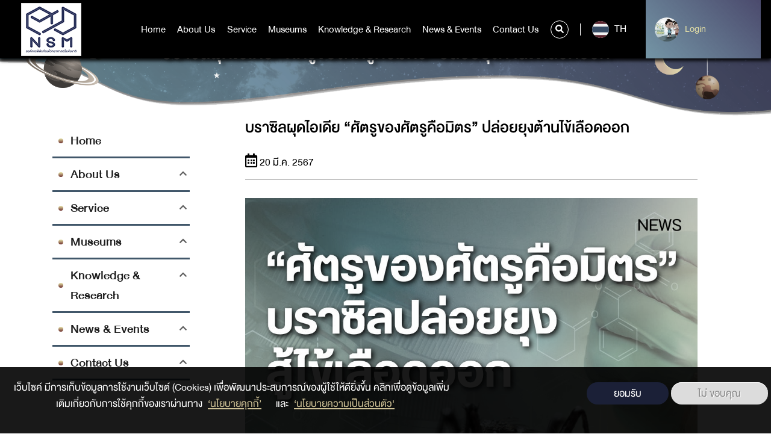

--- FILE ---
content_type: text/html; charset=UTF-8
request_url: https://www.nsm.or.th/nsm/index.php/en/node/54788
body_size: 135154
content:
<!DOCTYPE html>
<html lang="en" dir="ltr" prefix="content: http://purl.org/rss/1.0/modules/content/  dc: http://purl.org/dc/terms/  foaf: http://xmlns.com/foaf/0.1/  og: http://ogp.me/ns#  rdfs: http://www.w3.org/2000/01/rdf-schema#  schema: http://schema.org/  sioc: http://rdfs.org/sioc/ns#  sioct: http://rdfs.org/sioc/types#  skos: http://www.w3.org/2004/02/skos/core#  xsd: http://www.w3.org/2001/XMLSchema# ">
  <head>
    <meta charset="utf-8" />
<script async src="https://www.googletagmanager.com/gtag/js?id=UA-4763786-3"></script>
<script>window.dataLayer = window.dataLayer || [];function gtag(){dataLayer.push(arguments)};gtag("js", new Date());gtag("set", "developer_id.dMDhkMT", true);gtag("config", "UA-4763786-3", {"groups":"default","anonymize_ip":true,"page_placeholder":"PLACEHOLDER_page_path"});</script>
<link rel="canonical" href="ไข้เลือดออกบราซิลระบาดหนัก นักวิจัยพัฒนายุงต้านไข้เลือดออก เตรียมปล่อยสู่ธรรมชาตินับล้านตัว หวังลดการระบาดของโรค ปัจจุบันประเทศบราซิลเผชิญกับปัญหาโรคไข้เลือดออกระบาด จากสภาพอากาศร้อนชื้นขึ้น เหมาะกับการดำรงเผาพันธุ์ของยุงลาย ทำให้ประชาชนบราซิลป่วยเป็นโรคไข้เลือดออกร่วม 1 ล้านคน ในระยะเวลา 3 เดือน ทีมนักวิจัยจากโครงการยุงโลก (The World Mosquito Program) เตรียมแก้ปัญหานี้โดยการปล่อยยุงลาย (Aedes aegypti) ที่มีภูมิคุ้มกันโรคไข้เลือดออก ให้ออกไปผสมพันธุ์กับยุงธรรมชาติในหลายพื้นที่ของประเทศบราซิล หลังจากนั้นยุงตัวเมียจะผลิตยุงรุ่นลูกที่มีภูมิต้านทานโรคไข้เลือดออกเช่นกัน และไม่เป็นพาหะมาสู่คน   นักวิจัยทดลองทำให้ยุงลายติดเชื้อแบคทีเรีย Wolbachia เมื่อเชื้อเจริญเติบโตในตัวยุง จะเข้าไปแย่งอาหารและทรัพยากรอื่น ๆ ทำให้ไวรัสเดงกี (Dengue Virus) ซึ่งเป็นต้นตอของไข้เลือดออกเพิ่มจำนวนได้ยากขึ้น โดยชาวบราซิลตั้งชื่อไข่และตัวอ่อนของยุงที่ติดแบคทีเรียดังกล่าวว่า “Wolbitos” และเรียกวิธีการนี้ว่า Wolbachia เช่นเดียวกับชื่อแบคทีเรีย   โครงการยุงโลกเริ่มขึ้นตั้งแต่ปี 2014 ปัจจุบันมีกำลังการเพาะพันธุ์ยุงตัวเต็มวัยได้ 1.5 ล้านตัว และสามารถผลิตไข่ยุงได้มากถึง 10 ล้านฟองต่อสัปดาห์ โดยในปี 2021 ได้เริ่มปล่อยยุงจากตัวอ่อน Wolbitos ที่เมืองนิเตรอย ในบราซิล เป็นเมืองแรก พบว่าลดจำนวนผู้ป่วยโรคไข้เลือดออกได้ 69% ไข้ชิคุนกุนยาลดลง 56% และไข้ซิกาลดลง 37% จึงทำให้ทีมนักวิจัยริเริ่มการปล่อยยุงขึ้นมาอีกครั้งในปี 2024 นี้ ครอบคลุมเมือง รีโอเดจาเนโร เบโลโอรีซอนชี กัมโปกรันเด เปโตรลีนา และนิเตรอย     แหล่งที่มาของข่าว https://www.theguardian.com/global-development/2024/mar/15/brazil-to-release-millions-of-anti-dengue-mosquitoes-as-death-toll-from-outbreak-mounts?fbclid=IwAR108uIYhavh59aUiOUSoje_CKRnbsjfKwuMct8IoAx-AGS2TbK5J3z5nA0 https://www.medrxiv.org/content/10.1101/2021.01.31.21250726v3   ผู้เรียบเรียง ณฐพรรณ พวงยะ นักสื่อสารวิทยาศาสตร์ องค์การพิพิธภัณฑ์วิทยาศาสตร์แห่งชาติ  " />
<meta name="description" content="ไข้เลือดออกบราซิลระบาดหนัก นักวิจัยพัฒนายุงต้านไข้เลือดออก เตรียมปล่อยสู่ธรรมชาตินับล้านตัว หวังลดการระบาดของโรค" />
<meta name="dcterms.title" content="บราซิลผุดไอเดีย “ศัตรูของศัตรูคือมิตร” ปล่อยยุงต้านไข้เลือดออก" />
<meta name="dcterms.creator" content="natapan.P" />
<meta name="dcterms.subject" content="ไข้เลือดออก" />
<meta name="dcterms.subject" content="โรคระบาด" />
<meta name="dcterms.subject" content="ยุงลาย" />
<meta name="dcterms.description" content="ไข้เลือดออกบราซิลระบาดหนัก นักวิจัยพัฒนายุงต้านไข้เลือดออก เตรียมปล่อยสู่ธรรมชาตินับล้านตัว หวังลดการระบาดของโรค ปัจจุบันประเทศบราซิลเผชิญกับปัญหาโรคไข้เลือดออกระบาด จากสภาพอากาศร้อนชื้นขึ้น เหมาะกับการดำรงเผาพันธุ์ของยุงลาย ทำให้ประชาชนบราซิลป่วยเป็นโรคไข้เลือดออกร่วม 1 ล้านคน ในระยะเวลา 3 เดือน ทีมนักวิจัยจากโครงการยุงโลก (The World Mosquito Program) เตรียมแก้ปัญหานี้โดยการปล่อยยุงลาย (Aedes aegypti) ที่มีภูมิคุ้มกันโรคไข้เลือดออก ให้ออกไปผสมพันธุ์กับยุงธรรมชาติในหลายพื้นที่ของประเทศบราซิล หลังจากนั้นยุงตัวเมียจะผลิตยุงรุ่นลูกที่มีภูมิต้านทานโรคไข้เลือดออกเช่นกัน และไม่เป็นพาหะมาสู่คน   นักวิจัยทดลองทำให้ยุงลายติดเชื้อแบคทีเรีย Wolbachia เมื่อเชื้อเจริญเติบโตในตัวยุง จะเข้าไปแย่งอาหารและทรัพยากรอื่น ๆ ทำให้ไวรัสเดงกี (Dengue Virus) ซึ่งเป็นต้นตอของไข้เลือดออกเพิ่มจำนวนได้ยากขึ้น โดยชาวบราซิลตั้งชื่อไข่และตัวอ่อนของยุงที่ติดแบคทีเรียดังกล่าวว่า “Wolbitos” และเรียกวิธีการนี้ว่า Wolbachia เช่นเดียวกับชื่อแบคทีเรีย   โครงการยุงโลกเริ่มขึ้นตั้งแต่ปี 2014 ปัจจุบันมีกำลังการเพาะพันธุ์ยุงตัวเต็มวัยได้ 1.5 ล้านตัว และสามารถผลิตไข่ยุงได้มากถึง 10 ล้านฟองต่อสัปดาห์ โดยในปี 2021 ได้เริ่มปล่อยยุงจากตัวอ่อน Wolbitos ที่เมืองนิเตรอย ในบราซิล เป็นเมืองแรก พบว่าลดจำนวนผู้ป่วยโรคไข้เลือดออกได้ 69% ไข้ชิคุนกุนยาลดลง 56% และไข้ซิกาลดลง 37% จึงทำให้ทีมนักวิจัยริเริ่มการปล่อยยุงขึ้นมาอีกครั้งในปี 2024 นี้ ครอบคลุมเมือง รีโอเดจาเนโร เบโลโอรีซอนชี กัมโปกรันเด เปโตรลีนา และนิเตรอย     แหล่งที่มาของข่าว https://www.theguardian.com/global-development/2024/mar/15/brazil-to-release-millions-of-anti-dengue-mosquitoes-as-death-toll-from-outbreak-mounts?fbclid=IwAR108uIYhavh59aUiOUSoje_CKRnbsjfKwuMct8IoAx-AGS2TbK5J3z5nA0 https://www.medrxiv.org/content/10.1101/2021.01.31.21250726v3   ผู้เรียบเรียง ณฐพรรณ พวงยะ นักสื่อสารวิทยาศาสตร์ องค์การพิพิธภัณฑ์วิทยาศาสตร์แห่งชาติ  " />
<meta name="dcterms.publisher" content="www.nsm.or.th/nsm/index.php/en" />
<meta name="dcterms.date" content="Wed, 20/03/2024 - 10:29" />
<meta name="dcterms.identifier" content="54788" />
<meta name="dcterms.source" content="https://www.nsm.or.th/nsm/index.php/en/node/54788" />
<meta name="dcterms.relation" content="ข่าววิทย์" />
<meta property="og:site_name" content="nsm" />
<meta property="og:url" content="https://www.nsm.or.th/nsm/index.php/th/node/54788" />
<meta property="og:title" content="บราซิลผุดไอเดีย “ศัตรูของศัตรูคือมิตร” ปล่อยยุงต้านไข้เลือดออก" />
<meta property="og:description" content="ไข้เลือดออกบราซิลระบาดหนัก นักวิจัยพัฒนายุงต้านไข้เลือดออก เตรียมปล่อยสู่ธรรมชาตินับล้านตัว หวังลดการระบาดของโรค" />
<meta property="og:image" content="https://www.nsm.or.th/nsm/sites/default/files/2024-03/oarfish%20%287%29_0.jpg" />
<meta name="Generator" content="Drupal 9 (https://www.drupal.org)" />
<meta name="MobileOptimized" content="width" />
<meta name="HandheldFriendly" content="true" />
<meta name="viewport" content="width=device-width, initial-scale=1.0" />
<style>div#sliding-popup, div#sliding-popup .eu-cookie-withdraw-banner, .eu-cookie-withdraw-tab {background: #0779bf} div#sliding-popup.eu-cookie-withdraw-wrapper { background: transparent; } #sliding-popup h1, #sliding-popup h2, #sliding-popup h3, #sliding-popup p, #sliding-popup label, #sliding-popup div, .eu-cookie-compliance-more-button, .eu-cookie-compliance-secondary-button, .eu-cookie-withdraw-tab { color: #ffffff;} .eu-cookie-withdraw-tab { border-color: #ffffff;}</style>
<link rel="shortcut icon" href="/nsm/sites/default/files/favicon.ico" type="image/vnd.microsoft.icon" />
<link rel="alternate" hreflang="th" href="https://www.nsm.or.th/nsm/index.php/th/node/54788" />
<link rel="revision" href="https://www.nsm.or.th/nsm/index.php/th/node/54788" />

    <title>บราซิลผุดไอเดีย “ศัตรูของศัตรูคือมิตร” ปล่อยยุงต้านไข้เลือดออก | nsm</title>
    <link rel="stylesheet" media="all" href="/nsm/core/themes/stable/css/system/components/ajax-progress.module.css?t4ov26" />
<link rel="stylesheet" media="all" href="/nsm/core/themes/stable/css/system/components/align.module.css?t4ov26" />
<link rel="stylesheet" media="all" href="/nsm/core/themes/stable/css/system/components/autocomplete-loading.module.css?t4ov26" />
<link rel="stylesheet" media="all" href="/nsm/core/themes/stable/css/system/components/fieldgroup.module.css?t4ov26" />
<link rel="stylesheet" media="all" href="/nsm/core/themes/stable/css/system/components/container-inline.module.css?t4ov26" />
<link rel="stylesheet" media="all" href="/nsm/core/themes/stable/css/system/components/clearfix.module.css?t4ov26" />
<link rel="stylesheet" media="all" href="/nsm/core/themes/stable/css/system/components/details.module.css?t4ov26" />
<link rel="stylesheet" media="all" href="/nsm/core/themes/stable/css/system/components/hidden.module.css?t4ov26" />
<link rel="stylesheet" media="all" href="/nsm/core/themes/stable/css/system/components/item-list.module.css?t4ov26" />
<link rel="stylesheet" media="all" href="/nsm/core/themes/stable/css/system/components/js.module.css?t4ov26" />
<link rel="stylesheet" media="all" href="/nsm/core/themes/stable/css/system/components/nowrap.module.css?t4ov26" />
<link rel="stylesheet" media="all" href="/nsm/core/themes/stable/css/system/components/position-container.module.css?t4ov26" />
<link rel="stylesheet" media="all" href="/nsm/core/themes/stable/css/system/components/progress.module.css?t4ov26" />
<link rel="stylesheet" media="all" href="/nsm/core/themes/stable/css/system/components/reset-appearance.module.css?t4ov26" />
<link rel="stylesheet" media="all" href="/nsm/core/themes/stable/css/system/components/resize.module.css?t4ov26" />
<link rel="stylesheet" media="all" href="/nsm/core/themes/stable/css/system/components/sticky-header.module.css?t4ov26" />
<link rel="stylesheet" media="all" href="/nsm/core/themes/stable/css/system/components/system-status-counter.css?t4ov26" />
<link rel="stylesheet" media="all" href="/nsm/core/themes/stable/css/system/components/system-status-report-counters.css?t4ov26" />
<link rel="stylesheet" media="all" href="/nsm/core/themes/stable/css/system/components/system-status-report-general-info.css?t4ov26" />
<link rel="stylesheet" media="all" href="/nsm/core/themes/stable/css/system/components/tabledrag.module.css?t4ov26" />
<link rel="stylesheet" media="all" href="/nsm/core/themes/stable/css/system/components/tablesort.module.css?t4ov26" />
<link rel="stylesheet" media="all" href="/nsm/core/themes/stable/css/system/components/tree-child.module.css?t4ov26" />
<link rel="stylesheet" media="all" href="/nsm/modules/contrib/poll/css/poll.base.css?t4ov26" />
<link rel="stylesheet" media="all" href="/nsm/modules/contrib/poll/css/poll.theme.css?t4ov26" />
<link rel="stylesheet" media="all" href="/nsm/core/themes/stable/css/views/views.module.css?t4ov26" />
<link rel="stylesheet" media="all" href="/nsm/core/themes/stable/css/media/oembed.formatter.css?t4ov26" />
<link rel="stylesheet" media="all" href="/nsm/core/themes/stable/css/filter/filter.caption.css?t4ov26" />
<link rel="stylesheet" media="all" href="/nsm/core/themes/stable/css/media/filter.caption.css?t4ov26" />
<link rel="stylesheet" media="all" href="/nsm/modules/contrib/eu_cookie_compliance/css/eu_cookie_compliance.css?t4ov26" />
<link rel="stylesheet" media="all" href="/nsm/modules/contrib/social_media/css/social_media.css?t4ov26" />
<link rel="stylesheet" media="all" href="/nsm/core/themes/stable/css/core/assets/vendor/normalize-css/normalize.css?t4ov26" />
<link rel="stylesheet" media="all" href="/nsm/core/themes/stable/css/core/normalize-fixes.css?t4ov26" />
<link rel="stylesheet" media="all" href="/nsm/core/themes/classy/css/components/action-links.css?t4ov26" />
<link rel="stylesheet" media="all" href="/nsm/core/themes/classy/css/components/breadcrumb.css?t4ov26" />
<link rel="stylesheet" media="all" href="/nsm/core/themes/classy/css/components/button.css?t4ov26" />
<link rel="stylesheet" media="all" href="/nsm/core/themes/classy/css/components/collapse-processed.css?t4ov26" />
<link rel="stylesheet" media="all" href="/nsm/core/themes/classy/css/components/container-inline.css?t4ov26" />
<link rel="stylesheet" media="all" href="/nsm/core/themes/classy/css/components/details.css?t4ov26" />
<link rel="stylesheet" media="all" href="/nsm/core/themes/classy/css/components/exposed-filters.css?t4ov26" />
<link rel="stylesheet" media="all" href="/nsm/core/themes/classy/css/components/field.css?t4ov26" />
<link rel="stylesheet" media="all" href="/nsm/core/themes/classy/css/components/form.css?t4ov26" />
<link rel="stylesheet" media="all" href="/nsm/core/themes/classy/css/components/icons.css?t4ov26" />
<link rel="stylesheet" media="all" href="/nsm/core/themes/classy/css/components/inline-form.css?t4ov26" />
<link rel="stylesheet" media="all" href="/nsm/core/themes/classy/css/components/item-list.css?t4ov26" />
<link rel="stylesheet" media="all" href="/nsm/core/themes/classy/css/components/link.css?t4ov26" />
<link rel="stylesheet" media="all" href="/nsm/core/themes/classy/css/components/links.css?t4ov26" />
<link rel="stylesheet" media="all" href="/nsm/core/themes/classy/css/components/menu.css?t4ov26" />
<link rel="stylesheet" media="all" href="/nsm/core/themes/classy/css/components/more-link.css?t4ov26" />
<link rel="stylesheet" media="all" href="/nsm/core/themes/classy/css/components/pager.css?t4ov26" />
<link rel="stylesheet" media="all" href="/nsm/core/themes/classy/css/components/tabledrag.css?t4ov26" />
<link rel="stylesheet" media="all" href="/nsm/core/themes/classy/css/components/tableselect.css?t4ov26" />
<link rel="stylesheet" media="all" href="/nsm/core/themes/classy/css/components/tablesort.css?t4ov26" />
<link rel="stylesheet" media="all" href="/nsm/core/themes/classy/css/components/tabs.css?t4ov26" />
<link rel="stylesheet" media="all" href="/nsm/core/themes/classy/css/components/textarea.css?t4ov26" />
<link rel="stylesheet" media="all" href="/nsm/core/themes/classy/css/components/ui-dialog.css?t4ov26" />
<link rel="stylesheet" media="all" href="/nsm/core/themes/classy/css/components/messages.css?t4ov26" />
<link rel="stylesheet" media="all" href="/nsm/themes/custom/nsm_theme/css/main.css?t4ov26" />
<link rel="stylesheet" media="all" href="/nsm/themes/custom/nsm_theme/css/style.css?t4ov26" />

    

<!-- Start of HubSpot Embed Code -->
<script type="text/javascript" id="hs-script-loader" async defer src="//js.hs-scripts.com/21157089.js"></script>
<!-- End of HubSpot Embed Code -->
<!-- Google tag (gtag.js) -->
<script async src="https://www.googletagmanager.com/gtag/js?id=G-9NHCEJMJW6"></script>
<script>
  window.dataLayer = window.dataLayer || [];
  function gtag(){dataLayer.push(arguments);}
  gtag('js', new Date());

  gtag('config', 'G-9NHCEJMJW6');
</script>

<!-- Facebook Pixel Code -->
<script>
!function(f,b,e,v,n,t,s)
{if(f.fbq)return;n=f.fbq=function(){n.callMethod?
n.callMethod.apply(n,arguments):n.queue.push(arguments)};
if(!f._fbq)f._fbq=n;n.push=n;n.loaded=!0;n.version='2.0';
n.queue=[];t=b.createElement(e);t.async=!0;
t.src=v;s=b.getElementsByTagName(e)[0];
s.parentNode.insertBefore(t,s)}(window,document,'script',
'https://connect.facebook.net/en_US/fbevents.js');
fbq('init', '969819957832720'); 
fbq('track', 'PageView');
</script>
<noscript>
<img height="1" width="1" 
src="https://www.facebook.com/tr?id=969819957832720&ev=PageView
&noscript=1"/>
</noscript>
<!-- End Facebook Pixel Code -->

  </head>
  <body class="path-node page-node-type-article node-54788">
<!-- Messenger ปลั๊กอินแชท Code -->
<div id="fb-root"></div>

<!-- Your ปลั๊กอินแชท code -->
<div id="fb-customer-chat" class="fb-customerchat">
</div>

<script>
var chatbox = document.getElementById('fb-customer-chat');
chatbox.setAttribute("page_id", "124655640903463");
chatbox.setAttribute("attribution", "biz_inbox");

window.fbAsyncInit = function() {
FB.init({
xfbml : true,
version : 'v12.0'
});
};

(function(d, s, id) {
var js, fjs = d.getElementsByTagName(s)[0];
if (d.getElementById(id)) return;
js = d.createElement(s); js.id = id;
js.src = 'https://connect.facebook.net/th_TH/sdk/xfbml.customerchat.js';
fjs.parentNode.insertBefore(js, fjs);
}(document, 'script', 'facebook-jssdk'));
</script>
      <header class="bgnav">
	<div class="container-fluid">
		<div class="row">
			<div class="col-4 col-md-2 logo">
				<a href="https://www.nsm.or.th/nsm/index.php/en">

  <img src="/nsm/sites/default/files/2022-06/01%20NSM_LOGO_%E0%B9%84%E0%B8%9F%E0%B8%A5%E0%B9%8C%E0%B8%AB%E0%B8%A5%E0%B8%B1%E0%B8%81%20%E0%B9%81%E0%B8%9A%E0%B8%9A%E0%B8%9E%E0%B8%B7%E0%B9%89%E0%B8%99%E0%B8%AB%E0%B8%A5%E0%B8%B1%E0%B8%87%E0%B8%82%E0%B8%B2%E0%B8%A7_0.png" width="" height="" alt="" loading="lazy" typeof="foaf:Image" />




























 























  

</a>
			</div>
			<nav class="col-4 col-md-7 col-xl-8 mainnav">
				<ul>
					


	<li  data-check-leftmenu="1">
		<a href="/nsm/en" title="หน้าหลัก" data-drupal-link-system-path="&lt;front&gt;">Home</a>
			</li>
	<li   class="hassub"  data-check-leftmenu="1">
		<a href="" title="รู้จักอพวช">About Us</a>
					<div class="submenu">
				<div class="container">
					<div class="row">
						<div class="col-12 col-md-2 col-lg-2 border_submenu">
							<h1>About Us</h1>
						</div>
						<div class="col-12 col-md-7 col-lg-7 border_ulmenu">
							<ul>
																											<li class="smhassub">
																																																							<a href="#submenu1" class="" data-link="/nsm/en" onclick="linkLv2('/nsm/en')">About NSM</a>
										</li>
																																				<li class="smhassub">
																																																							<a href="#submenu2" class="" data-link="" onclick="linkLv2('')">Organization Management</a>
										</li>
																																				<li class="smhassub">
																																																							<a href="#submenu3" class="" data-link="" onclick="linkLv2('')">Policy and standard</a>
										</li>
																																				<li class="smhassub">
																																																							<a href="#submenu4" class="" data-link="" onclick="linkLv2('')">Operation</a>
										</li>
																																				<li class="smhassub">
																																																							<a href="#submenu5" class="" data-link="/nsm/en" onclick="linkLv2('/nsm/en')">Rules and Regulations</a>
										</li>
																								</ul>
																								<ul class="mega_submenu" id="submenu1">
																					<li>
												<a href="/nsm/en/node/16">Vision/Mission/Value</a>
											</li>
																					<li>
												<a href="/nsm/en/node/17">Background</a>
											</li>
																					<li>
												<a href="/nsm/en/about-us/emblem">Logo</a>
											</li>
																					<li>
												<a href="/nsm/en/node/20">Location</a>
											</li>
																			</ul>
																	<ul class="mega_submenu" id="submenu2">
																					<li>
												<a href="/nsm/en/executive">Executives</a>
											</li>
																					<li>
												<a href="/nsm/en/node/70">Organization Structure</a>
											</li>
																					<li>
												<a href="/nsm/en/board">NSM Board</a>
											</li>
																					<li>
												<a href="/nsm/en/node/21">NSM Board Responsibility</a>
											</li>
																			</ul>
																	<ul class="mega_submenu" id="submenu3">
																					<li>
												<a href="/nsm/en/list-download/enterprise-plan">Corporate plan</a>
											</li>
																					<li>
												<a href="/nsm/en/list-download/actionplan">แผนปฏิบัติการ อพวช.</a>
											</li>
																					<li>
												<a href="/nsm/en/node/22">Privacy policy</a>
											</li>
																					<li>
												<a href="https://www.nsm.or.th/nsm/hidden-show/ita-mainmenu2">Ensure Disclosure and Good Governance</a>
											</li>
																					<li>
												<a href="/nsm/en/node/54388">นโยบายและมาตรฐานอื่นๆ</a>
											</li>
																					<li>
												<a href="/nsm/en/taxonomy/term/120">การกำกับดูแลด้านดิจิทัล</a>
											</li>
																					<li>
												<a href="/nsm/en/node/55709">การมุ่งเน้นผู้มีส่วนได้ส่วนเสียและลูกค้า</a>
											</li>
																					<li>
												<a href="/nsm/en/node/55560">แผนบริหารความต่อเนื่องทางธุรกิจ อพวช.</a>
											</li>
																					<li>
												<a href="https://www.nsm.or.th/nsm/hidden-show/Document3">นโยบายและแนวปฏิบัติด้านสิทธิมนุษยชน</a>
											</li>
																			</ul>
																	<ul class="mega_submenu" id="submenu4">
																					<li>
												<a href="https://web2.nsm.or.th/nsm/about-us/budget.html">Budget report</a>
											</li>
																					<li>
												<a href="https://www.nsm.or.th/nsm/th/list-download/annual-report">Annual report</a>
											</li>
																					<li>
												<a href="https://web2.nsm.or.th/nsm/about-us/indicator.html">Operation Report</a>
											</li>
																					<li>
												<a href="/nsm/en/list-download/annual-report-of-the-audit-committee">Operation Summary Report</a>
											</li>
																					<li>
												<a href="/nsm/en/node/54282">โครงการลงทุนที่สำคัญ ของ อพวช.</a>
											</li>
																					<li>
												<a href="http://anti-corruption.nsm.or.th/">Anti-Corruption Operations Center</a>
											</li>
																					<li>
												<a href="/nsm/en/node/55150">แผนบริหารความเสี่ยงและควบคุมภายใน อพวช.</a>
											</li>
																					<li>
												<a href="/nsm/en/node/55210">รางวัลแห่งความสำเร็จ</a>
											</li>
																			</ul>
																	<ul class="mega_submenu" id="submenu5">
																					<li>
												<a href="/nsm/en/node/93">Decree</a>
											</li>
																			</ul>
																					</div>
						<div class="col-12 col-md-3 col-lg-3 img_submenu">
													</div>
					</div>
				</div>
			</div>
			</li>
	<li   class="hassub"  data-check-leftmenu="1">
		<a href="/nsm/en" data-drupal-link-system-path="&lt;front&gt;">Service</a>
					<div class="submenu">
				<div class="container">
					<div class="row">
						<div class="col-12 col-md-2 col-lg-2 border_submenu">
							<h1>Service</h1>
						</div>
						<div class="col-12 col-md-7 col-lg-7 border_ulmenu">
							<ul>
																											<li class="smhassub">
																																																							<a href="#submenu6" class="" data-link="" onclick="linkLv2('')">Visiting NSM</a>
										</li>
																																				<li class="smhassub">
																																																							<a href="#submenu7" class="" data-link="" onclick="linkLv2('')">Science Caravan</a>
										</li>
																																				<li class="item-link-2">
											<a href="https://www.nsm.or.th/nsm/th/node/44945">บริการนิทรรศการเคลื่อนที่ (Traveling Exhibition Service)</a>
										</li>
																																				<li class="item-link-2">
											<a href="/nsm/en/node/2469" data-drupal-link-system-path="node/2469">Academic service</a>
										</li>
																																				<li class="smhassub">
																																																							<a href="#submenu8" class="" data-link="" onclick="linkLv2('')">NSM Academy</a>
										</li>
																																				<li class="item-link-2">
											<a href="https://www.nsm.or.th/nsm/th/node/13927">สมาชิก อพวช.</a>
										</li>
																																				<li class="item-link-2">
											<a href="https://www.nsmscienceshop.com/">NSMScienceShop</a>
										</li>
																																				<li class="smhassub">
																																																							<a href="#submenu9" class="" data-link="" onclick="linkLv2('')">Facility</a>
										</li>
																																				<li class="item-link-2">
											<a href="/nsm/en/taxonomy/term/132" data-drupal-link-system-path="taxonomy/term/132">School Programe</a>
										</li>
																																				<li class="smhassub">
																																																							<a href="#submenu10" class="" data-link="" onclick="linkLv2('')">ร่วมสนับสนุนกิจกรรม</a>
										</li>
																																				<li class="item-link-2">
											<a href="/nsm/en/hidden-show/faq" data-drupal-link-system-path="taxonomy/term/44">FAQ</a>
										</li>
																																				<li class="item-link-2">
											<a href="/nsm/en/node/31" data-drupal-link-system-path="node/31">RSS Service</a>
										</li>
																																				<li class="item-link-2">
											<a href="/nsm/en/photo-gallery" data-drupal-link-system-path="photo-gallery">Photo Gallery</a>
										</li>
																								</ul>
																								<ul class="mega_submenu" id="submenu1">
																					<li>
												<a href="/nsm/en/node/16">Vision/Mission/Value</a>
											</li>
																					<li>
												<a href="/nsm/en/node/17">Background</a>
											</li>
																					<li>
												<a href="/nsm/en/about-us/emblem">Logo</a>
											</li>
																					<li>
												<a href="/nsm/en/node/20">Location</a>
											</li>
																			</ul>
																	<ul class="mega_submenu" id="submenu2">
																					<li>
												<a href="/nsm/en/executive">Executives</a>
											</li>
																					<li>
												<a href="/nsm/en/node/70">Organization Structure</a>
											</li>
																					<li>
												<a href="/nsm/en/board">NSM Board</a>
											</li>
																					<li>
												<a href="/nsm/en/node/21">NSM Board Responsibility</a>
											</li>
																			</ul>
																	<ul class="mega_submenu" id="submenu3">
																					<li>
												<a href="/nsm/en/list-download/enterprise-plan">Corporate plan</a>
											</li>
																					<li>
												<a href="/nsm/en/list-download/actionplan">แผนปฏิบัติการ อพวช.</a>
											</li>
																					<li>
												<a href="/nsm/en/node/22">Privacy policy</a>
											</li>
																					<li>
												<a href="https://www.nsm.or.th/nsm/hidden-show/ita-mainmenu2">Ensure Disclosure and Good Governance</a>
											</li>
																					<li>
												<a href="/nsm/en/node/54388">นโยบายและมาตรฐานอื่นๆ</a>
											</li>
																					<li>
												<a href="/nsm/en/taxonomy/term/120">การกำกับดูแลด้านดิจิทัล</a>
											</li>
																					<li>
												<a href="/nsm/en/node/55709">การมุ่งเน้นผู้มีส่วนได้ส่วนเสียและลูกค้า</a>
											</li>
																					<li>
												<a href="/nsm/en/node/55560">แผนบริหารความต่อเนื่องทางธุรกิจ อพวช.</a>
											</li>
																					<li>
												<a href="https://www.nsm.or.th/nsm/hidden-show/Document3">นโยบายและแนวปฏิบัติด้านสิทธิมนุษยชน</a>
											</li>
																			</ul>
																	<ul class="mega_submenu" id="submenu4">
																					<li>
												<a href="https://web2.nsm.or.th/nsm/about-us/budget.html">Budget report</a>
											</li>
																					<li>
												<a href="https://www.nsm.or.th/nsm/th/list-download/annual-report">Annual report</a>
											</li>
																					<li>
												<a href="https://web2.nsm.or.th/nsm/about-us/indicator.html">Operation Report</a>
											</li>
																					<li>
												<a href="/nsm/en/list-download/annual-report-of-the-audit-committee">Operation Summary Report</a>
											</li>
																					<li>
												<a href="/nsm/en/node/54282">โครงการลงทุนที่สำคัญ ของ อพวช.</a>
											</li>
																					<li>
												<a href="http://anti-corruption.nsm.or.th/">Anti-Corruption Operations Center</a>
											</li>
																					<li>
												<a href="/nsm/en/node/55150">แผนบริหารความเสี่ยงและควบคุมภายใน อพวช.</a>
											</li>
																					<li>
												<a href="/nsm/en/node/55210">รางวัลแห่งความสำเร็จ</a>
											</li>
																			</ul>
																	<ul class="mega_submenu" id="submenu5">
																					<li>
												<a href="/nsm/en/node/93">Decree</a>
											</li>
																			</ul>
																	<ul class="mega_submenu" id="submenu6">
																					<li>
												<a href="/nsm/en/booking">Admission reservation</a>
											</li>
																					<li>
												<a href="/nsm/en/close-open">Operating Hours</a>
											</li>
																					<li>
												<a href="/nsm/en/visit/price">Admission Fee</a>
											</li>
																					<li>
												<a href="/nsm/en/visit/travel">Visit Us</a>
											</li>
																					<li>
												<a href="/nsm/en/node/101">NSM Scientist&#039;s Lodge</a>
											</li>
																					<li>
												<a href="/nsm/en/node/102">Food &amp; Drink</a>
											</li>
																					<li>
												<a href="/nsm/en/node/103">Parking-Cloakroom</a>
											</li>
																					<li>
												<a href="/nsm/en/node/2436">Visiting Guidance</a>
											</li>
																			</ul>
																	<ul class="mega_submenu" id="submenu7">
																					<li>
												<a href="/nsm/en/event/external-activities/science-caravan.html">Science Caravan (Pink Line)</a>
											</li>
																					<li>
												<a href="/nsm/en/event/external-activities/science-school-far-caravan.html">Science Caravan (Red Line)</a>
											</li>
																					<li>
												<a href="/nsm/en/event/external-activities/%E0%B8%84%E0%B8%B2%E0%B8%A3%E0%B8%B2%E0%B8%A7%E0%B8%B2%E0%B8%99%E0%B8%A7%E0%B8%B4%E0%B8%97%E0%B8%A2%E0%B8%B2%E0%B8%A8%E0%B8%B2%E0%B8%AA%E0%B8%95%E0%B8%A3%E0%B9%8C%E0%B8%AA%E0%B8%B2%E0%B8%A2%E0%B8%AD%E0%B8%B2%E0%B8%8A%E0%B8%B5%E0%B8%9E.html">Science Caravan (Blue Line)</a>
											</li>
																					<li>
												<a href="/nsm/en/event/external-activities/science-express.html">Science Caravan (Orange Line)</a>
											</li>
																			</ul>
																	<ul class="mega_submenu" id="submenu8">
																					<li>
												<a href="https://academy.nsm.or.th/">หลักสูตรอบรม Professional Development</a>
											</li>
																					<li>
												<a href="http://www.plearnscience.com/">Plearn Science</a>
											</li>
																			</ul>
																	<ul class="mega_submenu" id="submenu9">
																					<li>
												<a href="/nsm/en/node/106">Rental room / Accomodation</a>
											</li>
																					<li>
												<a href="/nsm/en/node/54347">เครือข่าย Eduroam</a>
											</li>
																			</ul>
																	<ul class="mega_submenu" id="submenu10">
																					<li>
												<a href="/nsm/en/node/15715">โครงการ &quot;รักอ่านอุปถัมถ์&quot;</a>
											</li>
																					<li>
												<a href="/nsm/en/node/15714">โครงการ “สื่อเรียนวิทย์อุปถัมภ์ กับ NSM Plearn Science”</a>
											</li>
																					<li>
												<a href="/nsm/en/%E0%B9%82%E0%B8%84%E0%B8%A3%E0%B8%87%E0%B8%81%E0%B8%B2%E0%B8%A3%E0%B8%A3%E0%B8%B1%E0%B8%9A%E0%B8%9A%E0%B8%A3%E0%B8%B4%E0%B8%88%E0%B8%B2%E0%B8%84%E0%B9%80%E0%B8%87%E0%B8%B4%E0%B8%99%E0%B8%97%E0%B8%B5%E0%B9%88%E0%B8%A1%E0%B8%B5%E0%B8%9C%E0%B8%B9%E0%B9%89%E0%B8%9B%E0%B8%A3%E0%B8%B0%E0%B8%AA%E0%B8%87%E0%B8%84%E0%B9%8C%E0%B8%9A%E0%B8%A3%E0%B8%B4%E0%B8%88%E0%B8%B2%E0%B8%84">ร่วมสร้างสังคมวิทยาศาสตร์เพื่อพัฒนาชาติอย่างยั่งยืน กับ อพวช.</a>
											</li>
																			</ul>
																					</div>
						<div class="col-12 col-md-3 col-lg-3 img_submenu">
													</div>
					</div>
				</div>
			</div>
			</li>
	<li   class="hassub"  data-check-leftmenu="1">
		<a href="/nsm/en" data-drupal-link-system-path="&lt;front&gt;">Museums</a>
					<div class="submenu">
				<div class="container">
					<div class="row">
						<div class="col-12 col-md-2 col-lg-2 border_submenu">
							<h1>Museums</h1>
						</div>
						<div class="col-12 col-md-7 col-lg-7 border_ulmenu">
							<ul>
																											<li class="smhassub">
																																																							<a href="#submenu11" class="" data-link="/nsm/en/museum/science-museum" onclick="linkLv2('/nsm/en/museum/science-museum')">Science Museum</a>
										</li>
																																				<li class="smhassub">
																																																							<a href="#submenu12" class="" data-link="/nsm/en/museum/naturalhistorty-museum" onclick="linkLv2('/nsm/en/museum/naturalhistorty-museum')">Natural History Museum</a>
										</li>
																																				<li class="smhassub">
																																																							<a href="#submenu13" class="" data-link="/nsm/en/museum/it-museum" onclick="linkLv2('/nsm/en/museum/it-museum')">Information Technology Museum</a>
										</li>
																																				<li class="smhassub">
																																																							<a href="#submenu14" class="" data-link="/nsm/en/museum/rama9-museum" onclick="linkLv2('/nsm/en/museum/rama9-museum')">RAMA9 Museum</a>
										</li>
																																				<li class="smhassub">
																																																							<a href="#submenu15" class="" data-link="/nsm/en/museum/futurium" onclick="linkLv2('/nsm/en/museum/futurium')">Futurium</a>
										</li>
																																				<li class="smhassub">
																																																							<a href="#submenu16" class="" data-link="/nsm/en/museum/science-square" onclick="linkLv2('/nsm/en/museum/science-square')">NSM Science Square</a>
										</li>
																																				<li class="smhassub">
																																																							<a href="#submenu17" class="" data-link="https://www.nsm.or.th/nsm/th/node/54525" onclick="linkLv2('https://www.nsm.or.th/nsm/th/node/54525')">Museum On Demand</a>
										</li>
																								</ul>
																								<ul class="mega_submenu" id="submenu1">
																					<li>
												<a href="/nsm/en/node/16">Vision/Mission/Value</a>
											</li>
																					<li>
												<a href="/nsm/en/node/17">Background</a>
											</li>
																					<li>
												<a href="/nsm/en/about-us/emblem">Logo</a>
											</li>
																					<li>
												<a href="/nsm/en/node/20">Location</a>
											</li>
																			</ul>
																	<ul class="mega_submenu" id="submenu2">
																					<li>
												<a href="/nsm/en/executive">Executives</a>
											</li>
																					<li>
												<a href="/nsm/en/node/70">Organization Structure</a>
											</li>
																					<li>
												<a href="/nsm/en/board">NSM Board</a>
											</li>
																					<li>
												<a href="/nsm/en/node/21">NSM Board Responsibility</a>
											</li>
																			</ul>
																	<ul class="mega_submenu" id="submenu3">
																					<li>
												<a href="/nsm/en/list-download/enterprise-plan">Corporate plan</a>
											</li>
																					<li>
												<a href="/nsm/en/list-download/actionplan">แผนปฏิบัติการ อพวช.</a>
											</li>
																					<li>
												<a href="/nsm/en/node/22">Privacy policy</a>
											</li>
																					<li>
												<a href="https://www.nsm.or.th/nsm/hidden-show/ita-mainmenu2">Ensure Disclosure and Good Governance</a>
											</li>
																					<li>
												<a href="/nsm/en/node/54388">นโยบายและมาตรฐานอื่นๆ</a>
											</li>
																					<li>
												<a href="/nsm/en/taxonomy/term/120">การกำกับดูแลด้านดิจิทัล</a>
											</li>
																					<li>
												<a href="/nsm/en/node/55709">การมุ่งเน้นผู้มีส่วนได้ส่วนเสียและลูกค้า</a>
											</li>
																					<li>
												<a href="/nsm/en/node/55560">แผนบริหารความต่อเนื่องทางธุรกิจ อพวช.</a>
											</li>
																					<li>
												<a href="https://www.nsm.or.th/nsm/hidden-show/Document3">นโยบายและแนวปฏิบัติด้านสิทธิมนุษยชน</a>
											</li>
																			</ul>
																	<ul class="mega_submenu" id="submenu4">
																					<li>
												<a href="https://web2.nsm.or.th/nsm/about-us/budget.html">Budget report</a>
											</li>
																					<li>
												<a href="https://www.nsm.or.th/nsm/th/list-download/annual-report">Annual report</a>
											</li>
																					<li>
												<a href="https://web2.nsm.or.th/nsm/about-us/indicator.html">Operation Report</a>
											</li>
																					<li>
												<a href="/nsm/en/list-download/annual-report-of-the-audit-committee">Operation Summary Report</a>
											</li>
																					<li>
												<a href="/nsm/en/node/54282">โครงการลงทุนที่สำคัญ ของ อพวช.</a>
											</li>
																					<li>
												<a href="http://anti-corruption.nsm.or.th/">Anti-Corruption Operations Center</a>
											</li>
																					<li>
												<a href="/nsm/en/node/55150">แผนบริหารความเสี่ยงและควบคุมภายใน อพวช.</a>
											</li>
																					<li>
												<a href="/nsm/en/node/55210">รางวัลแห่งความสำเร็จ</a>
											</li>
																			</ul>
																	<ul class="mega_submenu" id="submenu5">
																					<li>
												<a href="/nsm/en/node/93">Decree</a>
											</li>
																			</ul>
																	<ul class="mega_submenu" id="submenu6">
																					<li>
												<a href="/nsm/en/booking">Admission reservation</a>
											</li>
																					<li>
												<a href="/nsm/en/close-open">Operating Hours</a>
											</li>
																					<li>
												<a href="/nsm/en/visit/price">Admission Fee</a>
											</li>
																					<li>
												<a href="/nsm/en/visit/travel">Visit Us</a>
											</li>
																					<li>
												<a href="/nsm/en/node/101">NSM Scientist&#039;s Lodge</a>
											</li>
																					<li>
												<a href="/nsm/en/node/102">Food &amp; Drink</a>
											</li>
																					<li>
												<a href="/nsm/en/node/103">Parking-Cloakroom</a>
											</li>
																					<li>
												<a href="/nsm/en/node/2436">Visiting Guidance</a>
											</li>
																			</ul>
																	<ul class="mega_submenu" id="submenu7">
																					<li>
												<a href="/nsm/en/event/external-activities/science-caravan.html">Science Caravan (Pink Line)</a>
											</li>
																					<li>
												<a href="/nsm/en/event/external-activities/science-school-far-caravan.html">Science Caravan (Red Line)</a>
											</li>
																					<li>
												<a href="/nsm/en/event/external-activities/%E0%B8%84%E0%B8%B2%E0%B8%A3%E0%B8%B2%E0%B8%A7%E0%B8%B2%E0%B8%99%E0%B8%A7%E0%B8%B4%E0%B8%97%E0%B8%A2%E0%B8%B2%E0%B8%A8%E0%B8%B2%E0%B8%AA%E0%B8%95%E0%B8%A3%E0%B9%8C%E0%B8%AA%E0%B8%B2%E0%B8%A2%E0%B8%AD%E0%B8%B2%E0%B8%8A%E0%B8%B5%E0%B8%9E.html">Science Caravan (Blue Line)</a>
											</li>
																					<li>
												<a href="/nsm/en/event/external-activities/science-express.html">Science Caravan (Orange Line)</a>
											</li>
																			</ul>
																	<ul class="mega_submenu" id="submenu8">
																					<li>
												<a href="https://academy.nsm.or.th/">หลักสูตรอบรม Professional Development</a>
											</li>
																					<li>
												<a href="http://www.plearnscience.com/">Plearn Science</a>
											</li>
																			</ul>
																	<ul class="mega_submenu" id="submenu9">
																					<li>
												<a href="/nsm/en/node/106">Rental room / Accomodation</a>
											</li>
																					<li>
												<a href="/nsm/en/node/54347">เครือข่าย Eduroam</a>
											</li>
																			</ul>
																	<ul class="mega_submenu" id="submenu10">
																					<li>
												<a href="/nsm/en/node/15715">โครงการ &quot;รักอ่านอุปถัมถ์&quot;</a>
											</li>
																					<li>
												<a href="/nsm/en/node/15714">โครงการ “สื่อเรียนวิทย์อุปถัมภ์ กับ NSM Plearn Science”</a>
											</li>
																					<li>
												<a href="/nsm/en/%E0%B9%82%E0%B8%84%E0%B8%A3%E0%B8%87%E0%B8%81%E0%B8%B2%E0%B8%A3%E0%B8%A3%E0%B8%B1%E0%B8%9A%E0%B8%9A%E0%B8%A3%E0%B8%B4%E0%B8%88%E0%B8%B2%E0%B8%84%E0%B9%80%E0%B8%87%E0%B8%B4%E0%B8%99%E0%B8%97%E0%B8%B5%E0%B9%88%E0%B8%A1%E0%B8%B5%E0%B8%9C%E0%B8%B9%E0%B9%89%E0%B8%9B%E0%B8%A3%E0%B8%B0%E0%B8%AA%E0%B8%87%E0%B8%84%E0%B9%8C%E0%B8%9A%E0%B8%A3%E0%B8%B4%E0%B8%88%E0%B8%B2%E0%B8%84">ร่วมสร้างสังคมวิทยาศาสตร์เพื่อพัฒนาชาติอย่างยั่งยืน กับ อพวช.</a>
											</li>
																			</ul>
																	<ul class="mega_submenu" id="submenu11">
																					<li>
												<a href="/nsm/en/about-science-museum/familiarize-science-museum.html">About Science Musem</a>
											</li>
																					<li>
												<a href="/nsm/en/exhibition/63">Exhibition</a>
											</li>
																					<li>
												<a href="/nsm/en/collection/63">Collection</a>
											</li>
																			</ul>
																	<ul class="mega_submenu" id="submenu12">
																					<li>
												<a href="https://www.nsm.or.th/nsm/th/museum/naturalhistorty-museum">About Natural History Museum</a>
											</li>
																					<li>
												<a href="/nsm/en/exhibition/64">Exhibition</a>
											</li>
																					<li>
												<a href="/nsm/en/collection/64">Collection</a>
											</li>
																			</ul>
																	<ul class="mega_submenu" id="submenu13">
																					<li>
												<a href="/nsm/en/node/173">About Information Technology Museum </a>
											</li>
																					<li>
												<a href="/nsm/en/exhibition/65">Exhibition</a>
											</li>
																					<li>
												<a href="/nsm/en/collection/65">Collection</a>
											</li>
																			</ul>
																	<ul class="mega_submenu" id="submenu14">
																					<li>
												<a href="/nsm/en/node/174">About RAMA 9 Museum</a>
											</li>
																					<li>
												<a href="/nsm/en/exhibition/67">Exhibition</a>
											</li>
																					<li>
												<a href="https://www.nsm.or.th/nsm/th/collection/64">collection</a>
											</li>
																			</ul>
																	<ul class="mega_submenu" id="submenu15">
																					<li>
												<a href="https://www.nsm.or.th/nsm/th/node/3325">รู้จักพิพิธภัณฑ์</a>
											</li>
																			</ul>
																	<ul class="mega_submenu" id="submenu16">
																					<li>
												<a href="/nsm/en/node/44">@ The Street Ratchada (เดอะสตรีท รัชดา)</a>
											</li>
																					<li>
												<a href="/nsm/en/node/45">@ Chiangmai (จังหวัดเชียงใหม่)</a>
											</li>
																					<li>
												<a href="/nsm/en/node/46">@Korat (เมืองโคราช)</a>
											</li>
																			</ul>
																	<ul class="mega_submenu" id="submenu17">
																					<li>
												<a href="https://virtual.nsm.or.th/">Virtual NSM</a>
											</li>
																					<li>
												<a href="https://virtualrama9.nsm.or.th/">virtual RAMA9 Musem</a>
											</li>
																					<li>
												<a href="https://futuriumvm.nsm.or.th/">Virtual Futurium</a>
											</li>
																					<li>
												<a href="https://virtual.nsm.or.th/NSTEX/">Virtual Exhibition</a>
											</li>
																					<li>
												<a href="https://project.funtouchmedia.com/vr/CleanEnergyForLife/">Virtual Exhibition Clean Energy Life</a>
											</li>
																					<li>
												<a href="/nsm/en/node/55121">ScIAM Meta Museum</a>
											</li>
																			</ul>
																					</div>
						<div class="col-12 col-md-3 col-lg-3 img_submenu">
													</div>
					</div>
				</div>
			</div>
			</li>
	<li   class="hassub"  data-check-leftmenu="1">
		<a href="/nsm/en" data-drupal-link-system-path="&lt;front&gt;">Knowledge &amp; Research</a>
					<div class="submenu">
				<div class="container">
					<div class="row">
						<div class="col-12 col-md-2 col-lg-2 border_submenu">
							<h1>Knowledge &amp; Research</h1>
						</div>
						<div class="col-12 col-md-7 col-lg-7 border_ulmenu">
							<ul>
																											<li class="smhassub">
																																																							<a href="#submenu18" class="" data-link="" onclick="linkLv2('')">Academic services</a>
										</li>
																																				<li class="smhassub">
																																																							<a href="#submenu19" class="" data-link="" onclick="linkLv2('')">Journals and Books</a>
										</li>
																																				<li class="item-link-2">
											<a href="https://research.nsm.or.th/">คลังข้อมูลผลงานวิชาการและนักวิจัย</a>
										</li>
																																				<li class="smhassub">
																																																							<a href="#submenu20" class="" data-link="" onclick="linkLv2('')">E-Book</a>
										</li>
																								</ul>
																								<ul class="mega_submenu" id="submenu1">
																					<li>
												<a href="/nsm/en/node/16">Vision/Mission/Value</a>
											</li>
																					<li>
												<a href="/nsm/en/node/17">Background</a>
											</li>
																					<li>
												<a href="/nsm/en/about-us/emblem">Logo</a>
											</li>
																					<li>
												<a href="/nsm/en/node/20">Location</a>
											</li>
																			</ul>
																	<ul class="mega_submenu" id="submenu2">
																					<li>
												<a href="/nsm/en/executive">Executives</a>
											</li>
																					<li>
												<a href="/nsm/en/node/70">Organization Structure</a>
											</li>
																					<li>
												<a href="/nsm/en/board">NSM Board</a>
											</li>
																					<li>
												<a href="/nsm/en/node/21">NSM Board Responsibility</a>
											</li>
																			</ul>
																	<ul class="mega_submenu" id="submenu3">
																					<li>
												<a href="/nsm/en/list-download/enterprise-plan">Corporate plan</a>
											</li>
																					<li>
												<a href="/nsm/en/list-download/actionplan">แผนปฏิบัติการ อพวช.</a>
											</li>
																					<li>
												<a href="/nsm/en/node/22">Privacy policy</a>
											</li>
																					<li>
												<a href="https://www.nsm.or.th/nsm/hidden-show/ita-mainmenu2">Ensure Disclosure and Good Governance</a>
											</li>
																					<li>
												<a href="/nsm/en/node/54388">นโยบายและมาตรฐานอื่นๆ</a>
											</li>
																					<li>
												<a href="/nsm/en/taxonomy/term/120">การกำกับดูแลด้านดิจิทัล</a>
											</li>
																					<li>
												<a href="/nsm/en/node/55709">การมุ่งเน้นผู้มีส่วนได้ส่วนเสียและลูกค้า</a>
											</li>
																					<li>
												<a href="/nsm/en/node/55560">แผนบริหารความต่อเนื่องทางธุรกิจ อพวช.</a>
											</li>
																					<li>
												<a href="https://www.nsm.or.th/nsm/hidden-show/Document3">นโยบายและแนวปฏิบัติด้านสิทธิมนุษยชน</a>
											</li>
																			</ul>
																	<ul class="mega_submenu" id="submenu4">
																					<li>
												<a href="https://web2.nsm.or.th/nsm/about-us/budget.html">Budget report</a>
											</li>
																					<li>
												<a href="https://www.nsm.or.th/nsm/th/list-download/annual-report">Annual report</a>
											</li>
																					<li>
												<a href="https://web2.nsm.or.th/nsm/about-us/indicator.html">Operation Report</a>
											</li>
																					<li>
												<a href="/nsm/en/list-download/annual-report-of-the-audit-committee">Operation Summary Report</a>
											</li>
																					<li>
												<a href="/nsm/en/node/54282">โครงการลงทุนที่สำคัญ ของ อพวช.</a>
											</li>
																					<li>
												<a href="http://anti-corruption.nsm.or.th/">Anti-Corruption Operations Center</a>
											</li>
																					<li>
												<a href="/nsm/en/node/55150">แผนบริหารความเสี่ยงและควบคุมภายใน อพวช.</a>
											</li>
																					<li>
												<a href="/nsm/en/node/55210">รางวัลแห่งความสำเร็จ</a>
											</li>
																			</ul>
																	<ul class="mega_submenu" id="submenu5">
																					<li>
												<a href="/nsm/en/node/93">Decree</a>
											</li>
																			</ul>
																	<ul class="mega_submenu" id="submenu6">
																					<li>
												<a href="/nsm/en/booking">Admission reservation</a>
											</li>
																					<li>
												<a href="/nsm/en/close-open">Operating Hours</a>
											</li>
																					<li>
												<a href="/nsm/en/visit/price">Admission Fee</a>
											</li>
																					<li>
												<a href="/nsm/en/visit/travel">Visit Us</a>
											</li>
																					<li>
												<a href="/nsm/en/node/101">NSM Scientist&#039;s Lodge</a>
											</li>
																					<li>
												<a href="/nsm/en/node/102">Food &amp; Drink</a>
											</li>
																					<li>
												<a href="/nsm/en/node/103">Parking-Cloakroom</a>
											</li>
																					<li>
												<a href="/nsm/en/node/2436">Visiting Guidance</a>
											</li>
																			</ul>
																	<ul class="mega_submenu" id="submenu7">
																					<li>
												<a href="/nsm/en/event/external-activities/science-caravan.html">Science Caravan (Pink Line)</a>
											</li>
																					<li>
												<a href="/nsm/en/event/external-activities/science-school-far-caravan.html">Science Caravan (Red Line)</a>
											</li>
																					<li>
												<a href="/nsm/en/event/external-activities/%E0%B8%84%E0%B8%B2%E0%B8%A3%E0%B8%B2%E0%B8%A7%E0%B8%B2%E0%B8%99%E0%B8%A7%E0%B8%B4%E0%B8%97%E0%B8%A2%E0%B8%B2%E0%B8%A8%E0%B8%B2%E0%B8%AA%E0%B8%95%E0%B8%A3%E0%B9%8C%E0%B8%AA%E0%B8%B2%E0%B8%A2%E0%B8%AD%E0%B8%B2%E0%B8%8A%E0%B8%B5%E0%B8%9E.html">Science Caravan (Blue Line)</a>
											</li>
																					<li>
												<a href="/nsm/en/event/external-activities/science-express.html">Science Caravan (Orange Line)</a>
											</li>
																			</ul>
																	<ul class="mega_submenu" id="submenu8">
																					<li>
												<a href="https://academy.nsm.or.th/">หลักสูตรอบรม Professional Development</a>
											</li>
																					<li>
												<a href="http://www.plearnscience.com/">Plearn Science</a>
											</li>
																			</ul>
																	<ul class="mega_submenu" id="submenu9">
																					<li>
												<a href="/nsm/en/node/106">Rental room / Accomodation</a>
											</li>
																					<li>
												<a href="/nsm/en/node/54347">เครือข่าย Eduroam</a>
											</li>
																			</ul>
																	<ul class="mega_submenu" id="submenu10">
																					<li>
												<a href="/nsm/en/node/15715">โครงการ &quot;รักอ่านอุปถัมถ์&quot;</a>
											</li>
																					<li>
												<a href="/nsm/en/node/15714">โครงการ “สื่อเรียนวิทย์อุปถัมภ์ กับ NSM Plearn Science”</a>
											</li>
																					<li>
												<a href="/nsm/en/%E0%B9%82%E0%B8%84%E0%B8%A3%E0%B8%87%E0%B8%81%E0%B8%B2%E0%B8%A3%E0%B8%A3%E0%B8%B1%E0%B8%9A%E0%B8%9A%E0%B8%A3%E0%B8%B4%E0%B8%88%E0%B8%B2%E0%B8%84%E0%B9%80%E0%B8%87%E0%B8%B4%E0%B8%99%E0%B8%97%E0%B8%B5%E0%B9%88%E0%B8%A1%E0%B8%B5%E0%B8%9C%E0%B8%B9%E0%B9%89%E0%B8%9B%E0%B8%A3%E0%B8%B0%E0%B8%AA%E0%B8%87%E0%B8%84%E0%B9%8C%E0%B8%9A%E0%B8%A3%E0%B8%B4%E0%B8%88%E0%B8%B2%E0%B8%84">ร่วมสร้างสังคมวิทยาศาสตร์เพื่อพัฒนาชาติอย่างยั่งยืน กับ อพวช.</a>
											</li>
																			</ul>
																	<ul class="mega_submenu" id="submenu11">
																					<li>
												<a href="/nsm/en/about-science-museum/familiarize-science-museum.html">About Science Musem</a>
											</li>
																					<li>
												<a href="/nsm/en/exhibition/63">Exhibition</a>
											</li>
																					<li>
												<a href="/nsm/en/collection/63">Collection</a>
											</li>
																			</ul>
																	<ul class="mega_submenu" id="submenu12">
																					<li>
												<a href="https://www.nsm.or.th/nsm/th/museum/naturalhistorty-museum">About Natural History Museum</a>
											</li>
																					<li>
												<a href="/nsm/en/exhibition/64">Exhibition</a>
											</li>
																					<li>
												<a href="/nsm/en/collection/64">Collection</a>
											</li>
																			</ul>
																	<ul class="mega_submenu" id="submenu13">
																					<li>
												<a href="/nsm/en/node/173">About Information Technology Museum </a>
											</li>
																					<li>
												<a href="/nsm/en/exhibition/65">Exhibition</a>
											</li>
																					<li>
												<a href="/nsm/en/collection/65">Collection</a>
											</li>
																			</ul>
																	<ul class="mega_submenu" id="submenu14">
																					<li>
												<a href="/nsm/en/node/174">About RAMA 9 Museum</a>
											</li>
																					<li>
												<a href="/nsm/en/exhibition/67">Exhibition</a>
											</li>
																					<li>
												<a href="https://www.nsm.or.th/nsm/th/collection/64">collection</a>
											</li>
																			</ul>
																	<ul class="mega_submenu" id="submenu15">
																					<li>
												<a href="https://www.nsm.or.th/nsm/th/node/3325">รู้จักพิพิธภัณฑ์</a>
											</li>
																			</ul>
																	<ul class="mega_submenu" id="submenu16">
																					<li>
												<a href="/nsm/en/node/44">@ The Street Ratchada (เดอะสตรีท รัชดา)</a>
											</li>
																					<li>
												<a href="/nsm/en/node/45">@ Chiangmai (จังหวัดเชียงใหม่)</a>
											</li>
																					<li>
												<a href="/nsm/en/node/46">@Korat (เมืองโคราช)</a>
											</li>
																			</ul>
																	<ul class="mega_submenu" id="submenu17">
																					<li>
												<a href="https://virtual.nsm.or.th/">Virtual NSM</a>
											</li>
																					<li>
												<a href="https://virtualrama9.nsm.or.th/">virtual RAMA9 Musem</a>
											</li>
																					<li>
												<a href="https://futuriumvm.nsm.or.th/">Virtual Futurium</a>
											</li>
																					<li>
												<a href="https://virtual.nsm.or.th/NSTEX/">Virtual Exhibition</a>
											</li>
																					<li>
												<a href="https://project.funtouchmedia.com/vr/CleanEnergyForLife/">Virtual Exhibition Clean Energy Life</a>
											</li>
																					<li>
												<a href="/nsm/en/node/55121">ScIAM Meta Museum</a>
											</li>
																			</ul>
																	<ul class="mega_submenu" id="submenu18">
																					<li>
												<a href="https://curiosity.nsm.or.th">Curiosity รวมมิตร เรื่องวิทย์ สำหรับคุณ</a>
											</li>
																					<li>
												<a href="/nsm/en/node/54453">แนวทางการรับมือกับข้อมูลเท็จด้านวิทยาศาสตร์</a>
											</li>
																					<li>
												<a href="/nsm/en/taxonomy/term/223">ข่าววิทย์</a>
											</li>
																					<li>
												<a href="/nsm/en/taxonomy/term/48"> science trick</a>
											</li>
																					<li>
												<a href="/nsm/en/taxonomy/term/49">Science Words</a>
											</li>
																					<li>
												<a href="/nsm/en/taxonomy/term/50">Science Articles</a>
											</li>
																					<li>
												<a href="/nsm/en/taxonomy/term/51">Scientists Hall</a>
											</li>
																					<li>
												<a href="/nsm/en/video/clips">Video Clip</a>
											</li>
																					<li>
												<a href="/nsm/en/video/radio-onllines">Online Radio</a>
											</li>
																					<li>
												<a href="https://www.youtube.com/@NSMThailand">Science delivery</a>
											</li>
																			</ul>
																	<ul class="mega_submenu" id="submenu19">
																					<li>
												<a href="/nsm/en/node/45036">Academic Journals</a>
											</li>
																			</ul>
																	<ul class="mega_submenu" id="submenu20">
																					<li>
												<a href="https://www.nsm.or.th/PrimeMinister/">Prime Minister’s Science Award</a>
											</li>
																			</ul>
																					</div>
						<div class="col-12 col-md-3 col-lg-3 img_submenu">
													</div>
					</div>
				</div>
			</div>
			</li>
	<li   class="hassub"  data-check-leftmenu="1">
		<a href="/nsm/en" data-drupal-link-system-path="&lt;front&gt;">News &amp; Events</a>
					<div class="submenu">
				<div class="container">
					<div class="row">
						<div class="col-12 col-md-2 col-lg-2 border_submenu">
							<h1>News &amp; Events</h1>
						</div>
						<div class="col-12 col-md-7 col-lg-7 border_ulmenu">
							<ul>
																											<li class="smhassub">
																																																							<a href="#submenu21" class="" data-link="/nsm/en" onclick="linkLv2('/nsm/en')">Activities</a>
										</li>
																																				<li class="item-link-2">
											<a href="/nsm/en/calendar" data-drupal-link-system-path="calendar"> calendar of events</a>
										</li>
																																				<li class="smhassub">
																																																							<a href="#submenu22" class="" data-link="" onclick="linkLv2('')">Procurement</a>
										</li>
																																				<li class="item-link-2">
											<a href="https://www.nsm.or.th/nsm/th/node/15502">ของเล่นและสื่อวิทยาศาสตร์</a>
										</li>
																																				<li class="item-link-2">
											<a href="/nsm/en/corporate-news" data-drupal-link-system-path="taxonomy/term/93">NSM News</a>
										</li>
																																				<li class="smhassub">
																																																							<a href="#submenu23" class="" data-link="/nsm/en" onclick="linkLv2('/nsm/en')">Seminar</a>
										</li>
																																				<li class="smhassub">
																																																							<a href="#submenu24" class="" data-link="/nsm/en/taxonomy/term/207" onclick="linkLv2('/nsm/en/taxonomy/term/207')">Join Us</a>
										</li>
																								</ul>
																								<ul class="mega_submenu" id="submenu1">
																					<li>
												<a href="/nsm/en/node/16">Vision/Mission/Value</a>
											</li>
																					<li>
												<a href="/nsm/en/node/17">Background</a>
											</li>
																					<li>
												<a href="/nsm/en/about-us/emblem">Logo</a>
											</li>
																					<li>
												<a href="/nsm/en/node/20">Location</a>
											</li>
																			</ul>
																	<ul class="mega_submenu" id="submenu2">
																					<li>
												<a href="/nsm/en/executive">Executives</a>
											</li>
																					<li>
												<a href="/nsm/en/node/70">Organization Structure</a>
											</li>
																					<li>
												<a href="/nsm/en/board">NSM Board</a>
											</li>
																					<li>
												<a href="/nsm/en/node/21">NSM Board Responsibility</a>
											</li>
																			</ul>
																	<ul class="mega_submenu" id="submenu3">
																					<li>
												<a href="/nsm/en/list-download/enterprise-plan">Corporate plan</a>
											</li>
																					<li>
												<a href="/nsm/en/list-download/actionplan">แผนปฏิบัติการ อพวช.</a>
											</li>
																					<li>
												<a href="/nsm/en/node/22">Privacy policy</a>
											</li>
																					<li>
												<a href="https://www.nsm.or.th/nsm/hidden-show/ita-mainmenu2">Ensure Disclosure and Good Governance</a>
											</li>
																					<li>
												<a href="/nsm/en/node/54388">นโยบายและมาตรฐานอื่นๆ</a>
											</li>
																					<li>
												<a href="/nsm/en/taxonomy/term/120">การกำกับดูแลด้านดิจิทัล</a>
											</li>
																					<li>
												<a href="/nsm/en/node/55709">การมุ่งเน้นผู้มีส่วนได้ส่วนเสียและลูกค้า</a>
											</li>
																					<li>
												<a href="/nsm/en/node/55560">แผนบริหารความต่อเนื่องทางธุรกิจ อพวช.</a>
											</li>
																					<li>
												<a href="https://www.nsm.or.th/nsm/hidden-show/Document3">นโยบายและแนวปฏิบัติด้านสิทธิมนุษยชน</a>
											</li>
																			</ul>
																	<ul class="mega_submenu" id="submenu4">
																					<li>
												<a href="https://web2.nsm.or.th/nsm/about-us/budget.html">Budget report</a>
											</li>
																					<li>
												<a href="https://www.nsm.or.th/nsm/th/list-download/annual-report">Annual report</a>
											</li>
																					<li>
												<a href="https://web2.nsm.or.th/nsm/about-us/indicator.html">Operation Report</a>
											</li>
																					<li>
												<a href="/nsm/en/list-download/annual-report-of-the-audit-committee">Operation Summary Report</a>
											</li>
																					<li>
												<a href="/nsm/en/node/54282">โครงการลงทุนที่สำคัญ ของ อพวช.</a>
											</li>
																					<li>
												<a href="http://anti-corruption.nsm.or.th/">Anti-Corruption Operations Center</a>
											</li>
																					<li>
												<a href="/nsm/en/node/55150">แผนบริหารความเสี่ยงและควบคุมภายใน อพวช.</a>
											</li>
																					<li>
												<a href="/nsm/en/node/55210">รางวัลแห่งความสำเร็จ</a>
											</li>
																			</ul>
																	<ul class="mega_submenu" id="submenu5">
																					<li>
												<a href="/nsm/en/node/93">Decree</a>
											</li>
																			</ul>
																	<ul class="mega_submenu" id="submenu6">
																					<li>
												<a href="/nsm/en/booking">Admission reservation</a>
											</li>
																					<li>
												<a href="/nsm/en/close-open">Operating Hours</a>
											</li>
																					<li>
												<a href="/nsm/en/visit/price">Admission Fee</a>
											</li>
																					<li>
												<a href="/nsm/en/visit/travel">Visit Us</a>
											</li>
																					<li>
												<a href="/nsm/en/node/101">NSM Scientist&#039;s Lodge</a>
											</li>
																					<li>
												<a href="/nsm/en/node/102">Food &amp; Drink</a>
											</li>
																					<li>
												<a href="/nsm/en/node/103">Parking-Cloakroom</a>
											</li>
																					<li>
												<a href="/nsm/en/node/2436">Visiting Guidance</a>
											</li>
																			</ul>
																	<ul class="mega_submenu" id="submenu7">
																					<li>
												<a href="/nsm/en/event/external-activities/science-caravan.html">Science Caravan (Pink Line)</a>
											</li>
																					<li>
												<a href="/nsm/en/event/external-activities/science-school-far-caravan.html">Science Caravan (Red Line)</a>
											</li>
																					<li>
												<a href="/nsm/en/event/external-activities/%E0%B8%84%E0%B8%B2%E0%B8%A3%E0%B8%B2%E0%B8%A7%E0%B8%B2%E0%B8%99%E0%B8%A7%E0%B8%B4%E0%B8%97%E0%B8%A2%E0%B8%B2%E0%B8%A8%E0%B8%B2%E0%B8%AA%E0%B8%95%E0%B8%A3%E0%B9%8C%E0%B8%AA%E0%B8%B2%E0%B8%A2%E0%B8%AD%E0%B8%B2%E0%B8%8A%E0%B8%B5%E0%B8%9E.html">Science Caravan (Blue Line)</a>
											</li>
																					<li>
												<a href="/nsm/en/event/external-activities/science-express.html">Science Caravan (Orange Line)</a>
											</li>
																			</ul>
																	<ul class="mega_submenu" id="submenu8">
																					<li>
												<a href="https://academy.nsm.or.th/">หลักสูตรอบรม Professional Development</a>
											</li>
																					<li>
												<a href="http://www.plearnscience.com/">Plearn Science</a>
											</li>
																			</ul>
																	<ul class="mega_submenu" id="submenu9">
																					<li>
												<a href="/nsm/en/node/106">Rental room / Accomodation</a>
											</li>
																					<li>
												<a href="/nsm/en/node/54347">เครือข่าย Eduroam</a>
											</li>
																			</ul>
																	<ul class="mega_submenu" id="submenu10">
																					<li>
												<a href="/nsm/en/node/15715">โครงการ &quot;รักอ่านอุปถัมถ์&quot;</a>
											</li>
																					<li>
												<a href="/nsm/en/node/15714">โครงการ “สื่อเรียนวิทย์อุปถัมภ์ กับ NSM Plearn Science”</a>
											</li>
																					<li>
												<a href="/nsm/en/%E0%B9%82%E0%B8%84%E0%B8%A3%E0%B8%87%E0%B8%81%E0%B8%B2%E0%B8%A3%E0%B8%A3%E0%B8%B1%E0%B8%9A%E0%B8%9A%E0%B8%A3%E0%B8%B4%E0%B8%88%E0%B8%B2%E0%B8%84%E0%B9%80%E0%B8%87%E0%B8%B4%E0%B8%99%E0%B8%97%E0%B8%B5%E0%B9%88%E0%B8%A1%E0%B8%B5%E0%B8%9C%E0%B8%B9%E0%B9%89%E0%B8%9B%E0%B8%A3%E0%B8%B0%E0%B8%AA%E0%B8%87%E0%B8%84%E0%B9%8C%E0%B8%9A%E0%B8%A3%E0%B8%B4%E0%B8%88%E0%B8%B2%E0%B8%84">ร่วมสร้างสังคมวิทยาศาสตร์เพื่อพัฒนาชาติอย่างยั่งยืน กับ อพวช.</a>
											</li>
																			</ul>
																	<ul class="mega_submenu" id="submenu11">
																					<li>
												<a href="/nsm/en/about-science-museum/familiarize-science-museum.html">About Science Musem</a>
											</li>
																					<li>
												<a href="/nsm/en/exhibition/63">Exhibition</a>
											</li>
																					<li>
												<a href="/nsm/en/collection/63">Collection</a>
											</li>
																			</ul>
																	<ul class="mega_submenu" id="submenu12">
																					<li>
												<a href="https://www.nsm.or.th/nsm/th/museum/naturalhistorty-museum">About Natural History Museum</a>
											</li>
																					<li>
												<a href="/nsm/en/exhibition/64">Exhibition</a>
											</li>
																					<li>
												<a href="/nsm/en/collection/64">Collection</a>
											</li>
																			</ul>
																	<ul class="mega_submenu" id="submenu13">
																					<li>
												<a href="/nsm/en/node/173">About Information Technology Museum </a>
											</li>
																					<li>
												<a href="/nsm/en/exhibition/65">Exhibition</a>
											</li>
																					<li>
												<a href="/nsm/en/collection/65">Collection</a>
											</li>
																			</ul>
																	<ul class="mega_submenu" id="submenu14">
																					<li>
												<a href="/nsm/en/node/174">About RAMA 9 Museum</a>
											</li>
																					<li>
												<a href="/nsm/en/exhibition/67">Exhibition</a>
											</li>
																					<li>
												<a href="https://www.nsm.or.th/nsm/th/collection/64">collection</a>
											</li>
																			</ul>
																	<ul class="mega_submenu" id="submenu15">
																					<li>
												<a href="https://www.nsm.or.th/nsm/th/node/3325">รู้จักพิพิธภัณฑ์</a>
											</li>
																			</ul>
																	<ul class="mega_submenu" id="submenu16">
																					<li>
												<a href="/nsm/en/node/44">@ The Street Ratchada (เดอะสตรีท รัชดา)</a>
											</li>
																					<li>
												<a href="/nsm/en/node/45">@ Chiangmai (จังหวัดเชียงใหม่)</a>
											</li>
																					<li>
												<a href="/nsm/en/node/46">@Korat (เมืองโคราช)</a>
											</li>
																			</ul>
																	<ul class="mega_submenu" id="submenu17">
																					<li>
												<a href="https://virtual.nsm.or.th/">Virtual NSM</a>
											</li>
																					<li>
												<a href="https://virtualrama9.nsm.or.th/">virtual RAMA9 Musem</a>
											</li>
																					<li>
												<a href="https://futuriumvm.nsm.or.th/">Virtual Futurium</a>
											</li>
																					<li>
												<a href="https://virtual.nsm.or.th/NSTEX/">Virtual Exhibition</a>
											</li>
																					<li>
												<a href="https://project.funtouchmedia.com/vr/CleanEnergyForLife/">Virtual Exhibition Clean Energy Life</a>
											</li>
																					<li>
												<a href="/nsm/en/node/55121">ScIAM Meta Museum</a>
											</li>
																			</ul>
																	<ul class="mega_submenu" id="submenu18">
																					<li>
												<a href="https://curiosity.nsm.or.th">Curiosity รวมมิตร เรื่องวิทย์ สำหรับคุณ</a>
											</li>
																					<li>
												<a href="/nsm/en/node/54453">แนวทางการรับมือกับข้อมูลเท็จด้านวิทยาศาสตร์</a>
											</li>
																					<li>
												<a href="/nsm/en/taxonomy/term/223">ข่าววิทย์</a>
											</li>
																					<li>
												<a href="/nsm/en/taxonomy/term/48"> science trick</a>
											</li>
																					<li>
												<a href="/nsm/en/taxonomy/term/49">Science Words</a>
											</li>
																					<li>
												<a href="/nsm/en/taxonomy/term/50">Science Articles</a>
											</li>
																					<li>
												<a href="/nsm/en/taxonomy/term/51">Scientists Hall</a>
											</li>
																					<li>
												<a href="/nsm/en/video/clips">Video Clip</a>
											</li>
																					<li>
												<a href="/nsm/en/video/radio-onllines">Online Radio</a>
											</li>
																					<li>
												<a href="https://www.youtube.com/@NSMThailand">Science delivery</a>
											</li>
																			</ul>
																	<ul class="mega_submenu" id="submenu19">
																					<li>
												<a href="/nsm/en/node/45036">Academic Journals</a>
											</li>
																			</ul>
																	<ul class="mega_submenu" id="submenu20">
																					<li>
												<a href="https://www.nsm.or.th/PrimeMinister/">Prime Minister’s Science Award</a>
											</li>
																			</ul>
																	<ul class="mega_submenu" id="submenu21">
																					<li>
												<a href="/nsm/en/taxonomy/term/262">ตารางกิจกรรมประจำเดือน</a>
											</li>
																					<li>
												<a href="/nsm/en/taxonomy/term/312">Competition</a>
											</li>
																					<li>
												<a href="/nsm/en/taxonomy/term/158">Special Activities</a>
											</li>
																					<li>
												<a href="/nsm/en/node/54969">Exhibition monthly</a>
											</li>
																					<li>
												<a href="/nsm/en/taxonomy/term/172">Science Camp</a>
											</li>
																			</ul>
																	<ul class="mega_submenu" id="submenu22">
																					<li>
												<a href="https://procurement.nsm.or.th/">ประกาศจัดซื้อ/จัดจ้าง</a>
											</li>
																					<li>
												<a href="/nsm/en/taxonomy/term/383">รายงานผลการปฏิบัติการจัดซื้อจัดจ้างประจำปี</a>
											</li>
																					<li>
												<a href="/nsm/en/taxonomy/term/384">แผนการจัดซื้อจัดจ้างประจำปี</a>
											</li>
																			</ul>
																	<ul class="mega_submenu" id="submenu23">
																					<li>
												<a href="/nsm/en/taxonomy/term/316">เสวนาออนไลน์</a>
											</li>
																			</ul>
																	<ul class="mega_submenu" id="submenu24">
																					<li>
												<a href="/nsm/en/taxonomy/term/207">สมัครงาน</a>
											</li>
																					<li>
												<a href="https://sites.google.com/view/volunteer-nsm/%E0%B8%AB%E0%B8%99%E0%B8%B2%E0%B9%81%E0%B8%A3%E0%B8%81">อาสาสมัคร</a>
											</li>
																			</ul>
																					</div>
						<div class="col-12 col-md-3 col-lg-3 img_submenu">
													</div>
					</div>
				</div>
			</div>
			</li>
	<li   class="hassub"  data-check-leftmenu="1">
		<a href="/nsm/en" data-drupal-link-system-path="&lt;front&gt;">Contact Us</a>
					<div class="submenu">
				<div class="container">
					<div class="row">
						<div class="col-12 col-md-2 col-lg-2 border_submenu">
							<h1>Contact Us</h1>
						</div>
						<div class="col-12 col-md-7 col-lg-7 border_ulmenu">
							<ul>
																											<li class="item-link-2">
											<a href="/nsm/en/form/contact-us" data-drupal-link-system-path="webform/contact_us">Contact Us</a>
										</li>
																																				<li class="item-link-2">
											<a href="https://www.nsm.or.th/nsm/th/form/raberuuexngrxngeriiyn">Send a Message</a>
										</li>
																								</ul>
																								<ul class="mega_submenu" id="submenu1">
																					<li>
												<a href="/nsm/en/node/16">Vision/Mission/Value</a>
											</li>
																					<li>
												<a href="/nsm/en/node/17">Background</a>
											</li>
																					<li>
												<a href="/nsm/en/about-us/emblem">Logo</a>
											</li>
																					<li>
												<a href="/nsm/en/node/20">Location</a>
											</li>
																			</ul>
																	<ul class="mega_submenu" id="submenu2">
																					<li>
												<a href="/nsm/en/executive">Executives</a>
											</li>
																					<li>
												<a href="/nsm/en/node/70">Organization Structure</a>
											</li>
																					<li>
												<a href="/nsm/en/board">NSM Board</a>
											</li>
																					<li>
												<a href="/nsm/en/node/21">NSM Board Responsibility</a>
											</li>
																			</ul>
																	<ul class="mega_submenu" id="submenu3">
																					<li>
												<a href="/nsm/en/list-download/enterprise-plan">Corporate plan</a>
											</li>
																					<li>
												<a href="/nsm/en/list-download/actionplan">แผนปฏิบัติการ อพวช.</a>
											</li>
																					<li>
												<a href="/nsm/en/node/22">Privacy policy</a>
											</li>
																					<li>
												<a href="https://www.nsm.or.th/nsm/hidden-show/ita-mainmenu2">Ensure Disclosure and Good Governance</a>
											</li>
																					<li>
												<a href="/nsm/en/node/54388">นโยบายและมาตรฐานอื่นๆ</a>
											</li>
																					<li>
												<a href="/nsm/en/taxonomy/term/120">การกำกับดูแลด้านดิจิทัล</a>
											</li>
																					<li>
												<a href="/nsm/en/node/55709">การมุ่งเน้นผู้มีส่วนได้ส่วนเสียและลูกค้า</a>
											</li>
																					<li>
												<a href="/nsm/en/node/55560">แผนบริหารความต่อเนื่องทางธุรกิจ อพวช.</a>
											</li>
																					<li>
												<a href="https://www.nsm.or.th/nsm/hidden-show/Document3">นโยบายและแนวปฏิบัติด้านสิทธิมนุษยชน</a>
											</li>
																			</ul>
																	<ul class="mega_submenu" id="submenu4">
																					<li>
												<a href="https://web2.nsm.or.th/nsm/about-us/budget.html">Budget report</a>
											</li>
																					<li>
												<a href="https://www.nsm.or.th/nsm/th/list-download/annual-report">Annual report</a>
											</li>
																					<li>
												<a href="https://web2.nsm.or.th/nsm/about-us/indicator.html">Operation Report</a>
											</li>
																					<li>
												<a href="/nsm/en/list-download/annual-report-of-the-audit-committee">Operation Summary Report</a>
											</li>
																					<li>
												<a href="/nsm/en/node/54282">โครงการลงทุนที่สำคัญ ของ อพวช.</a>
											</li>
																					<li>
												<a href="http://anti-corruption.nsm.or.th/">Anti-Corruption Operations Center</a>
											</li>
																					<li>
												<a href="/nsm/en/node/55150">แผนบริหารความเสี่ยงและควบคุมภายใน อพวช.</a>
											</li>
																					<li>
												<a href="/nsm/en/node/55210">รางวัลแห่งความสำเร็จ</a>
											</li>
																			</ul>
																	<ul class="mega_submenu" id="submenu5">
																					<li>
												<a href="/nsm/en/node/93">Decree</a>
											</li>
																			</ul>
																	<ul class="mega_submenu" id="submenu6">
																					<li>
												<a href="/nsm/en/booking">Admission reservation</a>
											</li>
																					<li>
												<a href="/nsm/en/close-open">Operating Hours</a>
											</li>
																					<li>
												<a href="/nsm/en/visit/price">Admission Fee</a>
											</li>
																					<li>
												<a href="/nsm/en/visit/travel">Visit Us</a>
											</li>
																					<li>
												<a href="/nsm/en/node/101">NSM Scientist&#039;s Lodge</a>
											</li>
																					<li>
												<a href="/nsm/en/node/102">Food &amp; Drink</a>
											</li>
																					<li>
												<a href="/nsm/en/node/103">Parking-Cloakroom</a>
											</li>
																					<li>
												<a href="/nsm/en/node/2436">Visiting Guidance</a>
											</li>
																			</ul>
																	<ul class="mega_submenu" id="submenu7">
																					<li>
												<a href="/nsm/en/event/external-activities/science-caravan.html">Science Caravan (Pink Line)</a>
											</li>
																					<li>
												<a href="/nsm/en/event/external-activities/science-school-far-caravan.html">Science Caravan (Red Line)</a>
											</li>
																					<li>
												<a href="/nsm/en/event/external-activities/%E0%B8%84%E0%B8%B2%E0%B8%A3%E0%B8%B2%E0%B8%A7%E0%B8%B2%E0%B8%99%E0%B8%A7%E0%B8%B4%E0%B8%97%E0%B8%A2%E0%B8%B2%E0%B8%A8%E0%B8%B2%E0%B8%AA%E0%B8%95%E0%B8%A3%E0%B9%8C%E0%B8%AA%E0%B8%B2%E0%B8%A2%E0%B8%AD%E0%B8%B2%E0%B8%8A%E0%B8%B5%E0%B8%9E.html">Science Caravan (Blue Line)</a>
											</li>
																					<li>
												<a href="/nsm/en/event/external-activities/science-express.html">Science Caravan (Orange Line)</a>
											</li>
																			</ul>
																	<ul class="mega_submenu" id="submenu8">
																					<li>
												<a href="https://academy.nsm.or.th/">หลักสูตรอบรม Professional Development</a>
											</li>
																					<li>
												<a href="http://www.plearnscience.com/">Plearn Science</a>
											</li>
																			</ul>
																	<ul class="mega_submenu" id="submenu9">
																					<li>
												<a href="/nsm/en/node/106">Rental room / Accomodation</a>
											</li>
																					<li>
												<a href="/nsm/en/node/54347">เครือข่าย Eduroam</a>
											</li>
																			</ul>
																	<ul class="mega_submenu" id="submenu10">
																					<li>
												<a href="/nsm/en/node/15715">โครงการ &quot;รักอ่านอุปถัมถ์&quot;</a>
											</li>
																					<li>
												<a href="/nsm/en/node/15714">โครงการ “สื่อเรียนวิทย์อุปถัมภ์ กับ NSM Plearn Science”</a>
											</li>
																					<li>
												<a href="/nsm/en/%E0%B9%82%E0%B8%84%E0%B8%A3%E0%B8%87%E0%B8%81%E0%B8%B2%E0%B8%A3%E0%B8%A3%E0%B8%B1%E0%B8%9A%E0%B8%9A%E0%B8%A3%E0%B8%B4%E0%B8%88%E0%B8%B2%E0%B8%84%E0%B9%80%E0%B8%87%E0%B8%B4%E0%B8%99%E0%B8%97%E0%B8%B5%E0%B9%88%E0%B8%A1%E0%B8%B5%E0%B8%9C%E0%B8%B9%E0%B9%89%E0%B8%9B%E0%B8%A3%E0%B8%B0%E0%B8%AA%E0%B8%87%E0%B8%84%E0%B9%8C%E0%B8%9A%E0%B8%A3%E0%B8%B4%E0%B8%88%E0%B8%B2%E0%B8%84">ร่วมสร้างสังคมวิทยาศาสตร์เพื่อพัฒนาชาติอย่างยั่งยืน กับ อพวช.</a>
											</li>
																			</ul>
																	<ul class="mega_submenu" id="submenu11">
																					<li>
												<a href="/nsm/en/about-science-museum/familiarize-science-museum.html">About Science Musem</a>
											</li>
																					<li>
												<a href="/nsm/en/exhibition/63">Exhibition</a>
											</li>
																					<li>
												<a href="/nsm/en/collection/63">Collection</a>
											</li>
																			</ul>
																	<ul class="mega_submenu" id="submenu12">
																					<li>
												<a href="https://www.nsm.or.th/nsm/th/museum/naturalhistorty-museum">About Natural History Museum</a>
											</li>
																					<li>
												<a href="/nsm/en/exhibition/64">Exhibition</a>
											</li>
																					<li>
												<a href="/nsm/en/collection/64">Collection</a>
											</li>
																			</ul>
																	<ul class="mega_submenu" id="submenu13">
																					<li>
												<a href="/nsm/en/node/173">About Information Technology Museum </a>
											</li>
																					<li>
												<a href="/nsm/en/exhibition/65">Exhibition</a>
											</li>
																					<li>
												<a href="/nsm/en/collection/65">Collection</a>
											</li>
																			</ul>
																	<ul class="mega_submenu" id="submenu14">
																					<li>
												<a href="/nsm/en/node/174">About RAMA 9 Museum</a>
											</li>
																					<li>
												<a href="/nsm/en/exhibition/67">Exhibition</a>
											</li>
																					<li>
												<a href="https://www.nsm.or.th/nsm/th/collection/64">collection</a>
											</li>
																			</ul>
																	<ul class="mega_submenu" id="submenu15">
																					<li>
												<a href="https://www.nsm.or.th/nsm/th/node/3325">รู้จักพิพิธภัณฑ์</a>
											</li>
																			</ul>
																	<ul class="mega_submenu" id="submenu16">
																					<li>
												<a href="/nsm/en/node/44">@ The Street Ratchada (เดอะสตรีท รัชดา)</a>
											</li>
																					<li>
												<a href="/nsm/en/node/45">@ Chiangmai (จังหวัดเชียงใหม่)</a>
											</li>
																					<li>
												<a href="/nsm/en/node/46">@Korat (เมืองโคราช)</a>
											</li>
																			</ul>
																	<ul class="mega_submenu" id="submenu17">
																					<li>
												<a href="https://virtual.nsm.or.th/">Virtual NSM</a>
											</li>
																					<li>
												<a href="https://virtualrama9.nsm.or.th/">virtual RAMA9 Musem</a>
											</li>
																					<li>
												<a href="https://futuriumvm.nsm.or.th/">Virtual Futurium</a>
											</li>
																					<li>
												<a href="https://virtual.nsm.or.th/NSTEX/">Virtual Exhibition</a>
											</li>
																					<li>
												<a href="https://project.funtouchmedia.com/vr/CleanEnergyForLife/">Virtual Exhibition Clean Energy Life</a>
											</li>
																					<li>
												<a href="/nsm/en/node/55121">ScIAM Meta Museum</a>
											</li>
																			</ul>
																	<ul class="mega_submenu" id="submenu18">
																					<li>
												<a href="https://curiosity.nsm.or.th">Curiosity รวมมิตร เรื่องวิทย์ สำหรับคุณ</a>
											</li>
																					<li>
												<a href="/nsm/en/node/54453">แนวทางการรับมือกับข้อมูลเท็จด้านวิทยาศาสตร์</a>
											</li>
																					<li>
												<a href="/nsm/en/taxonomy/term/223">ข่าววิทย์</a>
											</li>
																					<li>
												<a href="/nsm/en/taxonomy/term/48"> science trick</a>
											</li>
																					<li>
												<a href="/nsm/en/taxonomy/term/49">Science Words</a>
											</li>
																					<li>
												<a href="/nsm/en/taxonomy/term/50">Science Articles</a>
											</li>
																					<li>
												<a href="/nsm/en/taxonomy/term/51">Scientists Hall</a>
											</li>
																					<li>
												<a href="/nsm/en/video/clips">Video Clip</a>
											</li>
																					<li>
												<a href="/nsm/en/video/radio-onllines">Online Radio</a>
											</li>
																					<li>
												<a href="https://www.youtube.com/@NSMThailand">Science delivery</a>
											</li>
																			</ul>
																	<ul class="mega_submenu" id="submenu19">
																					<li>
												<a href="/nsm/en/node/45036">Academic Journals</a>
											</li>
																			</ul>
																	<ul class="mega_submenu" id="submenu20">
																					<li>
												<a href="https://www.nsm.or.th/PrimeMinister/">Prime Minister’s Science Award</a>
											</li>
																			</ul>
																	<ul class="mega_submenu" id="submenu21">
																					<li>
												<a href="/nsm/en/taxonomy/term/262">ตารางกิจกรรมประจำเดือน</a>
											</li>
																					<li>
												<a href="/nsm/en/taxonomy/term/312">Competition</a>
											</li>
																					<li>
												<a href="/nsm/en/taxonomy/term/158">Special Activities</a>
											</li>
																					<li>
												<a href="/nsm/en/node/54969">Exhibition monthly</a>
											</li>
																					<li>
												<a href="/nsm/en/taxonomy/term/172">Science Camp</a>
											</li>
																			</ul>
																	<ul class="mega_submenu" id="submenu22">
																					<li>
												<a href="https://procurement.nsm.or.th/">ประกาศจัดซื้อ/จัดจ้าง</a>
											</li>
																					<li>
												<a href="/nsm/en/taxonomy/term/383">รายงานผลการปฏิบัติการจัดซื้อจัดจ้างประจำปี</a>
											</li>
																					<li>
												<a href="/nsm/en/taxonomy/term/384">แผนการจัดซื้อจัดจ้างประจำปี</a>
											</li>
																			</ul>
																	<ul class="mega_submenu" id="submenu23">
																					<li>
												<a href="/nsm/en/taxonomy/term/316">เสวนาออนไลน์</a>
											</li>
																			</ul>
																	<ul class="mega_submenu" id="submenu24">
																					<li>
												<a href="/nsm/en/taxonomy/term/207">สมัครงาน</a>
											</li>
																					<li>
												<a href="https://sites.google.com/view/volunteer-nsm/%E0%B8%AB%E0%B8%99%E0%B8%B2%E0%B9%81%E0%B8%A3%E0%B8%81">อาสาสมัคร</a>
											</li>
																			</ul>
																					</div>
						<div class="col-12 col-md-3 col-lg-3 img_submenu">
													</div>
					</div>
				</div>
			</div>
			</li>


				</ul>
				
<header class="bgnav">
	<div class="container-fluid">
		<div class="row">
			<div class="col-4 col-md-2 logo">
				<a href="/nsm">

  <img src="/nsm/sites/default/files/2022-06/01%20NSM_LOGO_%E0%B9%84%E0%B8%9F%E0%B8%A5%E0%B9%8C%E0%B8%AB%E0%B8%A5%E0%B8%B1%E0%B8%81%20%E0%B9%81%E0%B8%9A%E0%B8%9A%E0%B8%9E%E0%B8%B7%E0%B9%89%E0%B8%99%E0%B8%AB%E0%B8%A5%E0%B8%B1%E0%B8%87%E0%B8%82%E0%B8%B2%E0%B8%A7_0.png" width="" height="" alt="" loading="lazy" typeof="foaf:Image" />




























 























  

</a>
			</div>
			<nav class="col-4 col-md-7 col-xl-8 mainnav">
				<ul>
					


	<li  data-check-leftmenu="1">
		<a href="/nsm/en" title="หน้าหลัก" data-drupal-link-system-path="&lt;front&gt;">Home</a>
			</li>
	<li   class="hassub"  data-check-leftmenu="1">
		<a href="" title="รู้จักอพวช">About Us</a>
					<div class="submenu">
				<div class="container">
					<div class="row">
						<div class="col-12 col-md-2 col-lg-2 border_submenu">
							<h1>About Us</h1>
						</div>
						<div class="col-12 col-md-7 col-lg-7 border_ulmenu">
							<ul>
																											<li class="smhassub">
																																																							<a href="#submenu1" class="" data-link="/nsm/en" onclick="linkLv2('/nsm/en')">About NSM</a>
										</li>
																																				<li class="smhassub">
																																																							<a href="#submenu2" class="" data-link="" onclick="linkLv2('')">Organization Management</a>
										</li>
																																				<li class="smhassub">
																																																							<a href="#submenu3" class="" data-link="" onclick="linkLv2('')">Policy and standard</a>
										</li>
																																				<li class="smhassub">
																																																							<a href="#submenu4" class="" data-link="" onclick="linkLv2('')">Operation</a>
										</li>
																																				<li class="smhassub">
																																																							<a href="#submenu5" class="" data-link="/nsm/en" onclick="linkLv2('/nsm/en')">Rules and Regulations</a>
										</li>
																								</ul>
																								<ul class="mega_submenu" id="submenu1">
																					<li>
												<a href="/nsm/en/node/16">Vision/Mission/Value</a>
											</li>
																					<li>
												<a href="/nsm/en/node/17">Background</a>
											</li>
																					<li>
												<a href="/nsm/en/about-us/emblem">Logo</a>
											</li>
																					<li>
												<a href="/nsm/en/node/20">Location</a>
											</li>
																			</ul>
																	<ul class="mega_submenu" id="submenu2">
																					<li>
												<a href="/nsm/en/executive">Executives</a>
											</li>
																					<li>
												<a href="/nsm/en/node/70">Organization Structure</a>
											</li>
																					<li>
												<a href="/nsm/en/board">NSM Board</a>
											</li>
																					<li>
												<a href="/nsm/en/node/21">NSM Board Responsibility</a>
											</li>
																			</ul>
																	<ul class="mega_submenu" id="submenu3">
																					<li>
												<a href="/nsm/en/list-download/enterprise-plan">Corporate plan</a>
											</li>
																					<li>
												<a href="/nsm/en/list-download/actionplan">แผนปฏิบัติการ อพวช.</a>
											</li>
																					<li>
												<a href="/nsm/en/node/22">Privacy policy</a>
											</li>
																					<li>
												<a href="https://www.nsm.or.th/nsm/hidden-show/ita-mainmenu2">Ensure Disclosure and Good Governance</a>
											</li>
																					<li>
												<a href="/nsm/en/node/54388">นโยบายและมาตรฐานอื่นๆ</a>
											</li>
																					<li>
												<a href="/nsm/en/taxonomy/term/120">การกำกับดูแลด้านดิจิทัล</a>
											</li>
																					<li>
												<a href="/nsm/en/node/55709">การมุ่งเน้นผู้มีส่วนได้ส่วนเสียและลูกค้า</a>
											</li>
																					<li>
												<a href="/nsm/en/node/55560">แผนบริหารความต่อเนื่องทางธุรกิจ อพวช.</a>
											</li>
																					<li>
												<a href="https://www.nsm.or.th/nsm/hidden-show/Document3">นโยบายและแนวปฏิบัติด้านสิทธิมนุษยชน</a>
											</li>
																			</ul>
																	<ul class="mega_submenu" id="submenu4">
																					<li>
												<a href="https://web2.nsm.or.th/nsm/about-us/budget.html">Budget report</a>
											</li>
																					<li>
												<a href="https://www.nsm.or.th/nsm/th/list-download/annual-report">Annual report</a>
											</li>
																					<li>
												<a href="https://web2.nsm.or.th/nsm/about-us/indicator.html">Operation Report</a>
											</li>
																					<li>
												<a href="/nsm/en/list-download/annual-report-of-the-audit-committee">Operation Summary Report</a>
											</li>
																					<li>
												<a href="/nsm/en/node/54282">โครงการลงทุนที่สำคัญ ของ อพวช.</a>
											</li>
																					<li>
												<a href="http://anti-corruption.nsm.or.th/">Anti-Corruption Operations Center</a>
											</li>
																					<li>
												<a href="/nsm/en/node/55150">แผนบริหารความเสี่ยงและควบคุมภายใน อพวช.</a>
											</li>
																					<li>
												<a href="/nsm/en/node/55210">รางวัลแห่งความสำเร็จ</a>
											</li>
																			</ul>
																	<ul class="mega_submenu" id="submenu5">
																					<li>
												<a href="/nsm/en/node/93">Decree</a>
											</li>
																			</ul>
																					</div>
						<div class="col-12 col-md-3 col-lg-3 img_submenu">
													</div>
					</div>
				</div>
			</div>
			</li>
	<li   class="hassub"  data-check-leftmenu="1">
		<a href="/nsm/en" data-drupal-link-system-path="&lt;front&gt;">Service</a>
					<div class="submenu">
				<div class="container">
					<div class="row">
						<div class="col-12 col-md-2 col-lg-2 border_submenu">
							<h1>Service</h1>
						</div>
						<div class="col-12 col-md-7 col-lg-7 border_ulmenu">
							<ul>
																											<li class="smhassub">
																																																							<a href="#submenu6" class="" data-link="" onclick="linkLv2('')">Visiting NSM</a>
										</li>
																																				<li class="smhassub">
																																																							<a href="#submenu7" class="" data-link="" onclick="linkLv2('')">Science Caravan</a>
										</li>
																																				<li class="item-link-2">
											<a href="https://www.nsm.or.th/nsm/th/node/44945">บริการนิทรรศการเคลื่อนที่ (Traveling Exhibition Service)</a>
										</li>
																																				<li class="item-link-2">
											<a href="/nsm/en/node/2469" data-drupal-link-system-path="node/2469">Academic service</a>
										</li>
																																				<li class="smhassub">
																																																							<a href="#submenu8" class="" data-link="" onclick="linkLv2('')">NSM Academy</a>
										</li>
																																				<li class="item-link-2">
											<a href="https://www.nsm.or.th/nsm/th/node/13927">สมาชิก อพวช.</a>
										</li>
																																				<li class="item-link-2">
											<a href="https://www.nsmscienceshop.com/">NSMScienceShop</a>
										</li>
																																				<li class="smhassub">
																																																							<a href="#submenu9" class="" data-link="" onclick="linkLv2('')">Facility</a>
										</li>
																																				<li class="item-link-2">
											<a href="/nsm/en/taxonomy/term/132" data-drupal-link-system-path="taxonomy/term/132">School Programe</a>
										</li>
																																				<li class="smhassub">
																																																							<a href="#submenu10" class="" data-link="" onclick="linkLv2('')">ร่วมสนับสนุนกิจกรรม</a>
										</li>
																																				<li class="item-link-2">
											<a href="/nsm/en/hidden-show/faq" data-drupal-link-system-path="taxonomy/term/44">FAQ</a>
										</li>
																																				<li class="item-link-2">
											<a href="/nsm/en/node/31" data-drupal-link-system-path="node/31">RSS Service</a>
										</li>
																																				<li class="item-link-2">
											<a href="/nsm/en/photo-gallery" data-drupal-link-system-path="photo-gallery">Photo Gallery</a>
										</li>
																								</ul>
																								<ul class="mega_submenu" id="submenu1">
																					<li>
												<a href="/nsm/en/node/16">Vision/Mission/Value</a>
											</li>
																					<li>
												<a href="/nsm/en/node/17">Background</a>
											</li>
																					<li>
												<a href="/nsm/en/about-us/emblem">Logo</a>
											</li>
																					<li>
												<a href="/nsm/en/node/20">Location</a>
											</li>
																			</ul>
																	<ul class="mega_submenu" id="submenu2">
																					<li>
												<a href="/nsm/en/executive">Executives</a>
											</li>
																					<li>
												<a href="/nsm/en/node/70">Organization Structure</a>
											</li>
																					<li>
												<a href="/nsm/en/board">NSM Board</a>
											</li>
																					<li>
												<a href="/nsm/en/node/21">NSM Board Responsibility</a>
											</li>
																			</ul>
																	<ul class="mega_submenu" id="submenu3">
																					<li>
												<a href="/nsm/en/list-download/enterprise-plan">Corporate plan</a>
											</li>
																					<li>
												<a href="/nsm/en/list-download/actionplan">แผนปฏิบัติการ อพวช.</a>
											</li>
																					<li>
												<a href="/nsm/en/node/22">Privacy policy</a>
											</li>
																					<li>
												<a href="https://www.nsm.or.th/nsm/hidden-show/ita-mainmenu2">Ensure Disclosure and Good Governance</a>
											</li>
																					<li>
												<a href="/nsm/en/node/54388">นโยบายและมาตรฐานอื่นๆ</a>
											</li>
																					<li>
												<a href="/nsm/en/taxonomy/term/120">การกำกับดูแลด้านดิจิทัล</a>
											</li>
																					<li>
												<a href="/nsm/en/node/55709">การมุ่งเน้นผู้มีส่วนได้ส่วนเสียและลูกค้า</a>
											</li>
																					<li>
												<a href="/nsm/en/node/55560">แผนบริหารความต่อเนื่องทางธุรกิจ อพวช.</a>
											</li>
																					<li>
												<a href="https://www.nsm.or.th/nsm/hidden-show/Document3">นโยบายและแนวปฏิบัติด้านสิทธิมนุษยชน</a>
											</li>
																			</ul>
																	<ul class="mega_submenu" id="submenu4">
																					<li>
												<a href="https://web2.nsm.or.th/nsm/about-us/budget.html">Budget report</a>
											</li>
																					<li>
												<a href="https://www.nsm.or.th/nsm/th/list-download/annual-report">Annual report</a>
											</li>
																					<li>
												<a href="https://web2.nsm.or.th/nsm/about-us/indicator.html">Operation Report</a>
											</li>
																					<li>
												<a href="/nsm/en/list-download/annual-report-of-the-audit-committee">Operation Summary Report</a>
											</li>
																					<li>
												<a href="/nsm/en/node/54282">โครงการลงทุนที่สำคัญ ของ อพวช.</a>
											</li>
																					<li>
												<a href="http://anti-corruption.nsm.or.th/">Anti-Corruption Operations Center</a>
											</li>
																					<li>
												<a href="/nsm/en/node/55150">แผนบริหารความเสี่ยงและควบคุมภายใน อพวช.</a>
											</li>
																					<li>
												<a href="/nsm/en/node/55210">รางวัลแห่งความสำเร็จ</a>
											</li>
																			</ul>
																	<ul class="mega_submenu" id="submenu5">
																					<li>
												<a href="/nsm/en/node/93">Decree</a>
											</li>
																			</ul>
																	<ul class="mega_submenu" id="submenu6">
																					<li>
												<a href="/nsm/en/booking">Admission reservation</a>
											</li>
																					<li>
												<a href="/nsm/en/close-open">Operating Hours</a>
											</li>
																					<li>
												<a href="/nsm/en/visit/price">Admission Fee</a>
											</li>
																					<li>
												<a href="/nsm/en/visit/travel">Visit Us</a>
											</li>
																					<li>
												<a href="/nsm/en/node/101">NSM Scientist&#039;s Lodge</a>
											</li>
																					<li>
												<a href="/nsm/en/node/102">Food &amp; Drink</a>
											</li>
																					<li>
												<a href="/nsm/en/node/103">Parking-Cloakroom</a>
											</li>
																					<li>
												<a href="/nsm/en/node/2436">Visiting Guidance</a>
											</li>
																			</ul>
																	<ul class="mega_submenu" id="submenu7">
																					<li>
												<a href="/nsm/en/event/external-activities/science-caravan.html">Science Caravan (Pink Line)</a>
											</li>
																					<li>
												<a href="/nsm/en/event/external-activities/science-school-far-caravan.html">Science Caravan (Red Line)</a>
											</li>
																					<li>
												<a href="/nsm/en/event/external-activities/%E0%B8%84%E0%B8%B2%E0%B8%A3%E0%B8%B2%E0%B8%A7%E0%B8%B2%E0%B8%99%E0%B8%A7%E0%B8%B4%E0%B8%97%E0%B8%A2%E0%B8%B2%E0%B8%A8%E0%B8%B2%E0%B8%AA%E0%B8%95%E0%B8%A3%E0%B9%8C%E0%B8%AA%E0%B8%B2%E0%B8%A2%E0%B8%AD%E0%B8%B2%E0%B8%8A%E0%B8%B5%E0%B8%9E.html">Science Caravan (Blue Line)</a>
											</li>
																					<li>
												<a href="/nsm/en/event/external-activities/science-express.html">Science Caravan (Orange Line)</a>
											</li>
																			</ul>
																	<ul class="mega_submenu" id="submenu8">
																					<li>
												<a href="https://academy.nsm.or.th/">หลักสูตรอบรม Professional Development</a>
											</li>
																					<li>
												<a href="http://www.plearnscience.com/">Plearn Science</a>
											</li>
																			</ul>
																	<ul class="mega_submenu" id="submenu9">
																					<li>
												<a href="/nsm/en/node/106">Rental room / Accomodation</a>
											</li>
																					<li>
												<a href="/nsm/en/node/54347">เครือข่าย Eduroam</a>
											</li>
																			</ul>
																	<ul class="mega_submenu" id="submenu10">
																					<li>
												<a href="/nsm/en/node/15715">โครงการ &quot;รักอ่านอุปถัมถ์&quot;</a>
											</li>
																					<li>
												<a href="/nsm/en/node/15714">โครงการ “สื่อเรียนวิทย์อุปถัมภ์ กับ NSM Plearn Science”</a>
											</li>
																					<li>
												<a href="/nsm/en/%E0%B9%82%E0%B8%84%E0%B8%A3%E0%B8%87%E0%B8%81%E0%B8%B2%E0%B8%A3%E0%B8%A3%E0%B8%B1%E0%B8%9A%E0%B8%9A%E0%B8%A3%E0%B8%B4%E0%B8%88%E0%B8%B2%E0%B8%84%E0%B9%80%E0%B8%87%E0%B8%B4%E0%B8%99%E0%B8%97%E0%B8%B5%E0%B9%88%E0%B8%A1%E0%B8%B5%E0%B8%9C%E0%B8%B9%E0%B9%89%E0%B8%9B%E0%B8%A3%E0%B8%B0%E0%B8%AA%E0%B8%87%E0%B8%84%E0%B9%8C%E0%B8%9A%E0%B8%A3%E0%B8%B4%E0%B8%88%E0%B8%B2%E0%B8%84">ร่วมสร้างสังคมวิทยาศาสตร์เพื่อพัฒนาชาติอย่างยั่งยืน กับ อพวช.</a>
											</li>
																			</ul>
																					</div>
						<div class="col-12 col-md-3 col-lg-3 img_submenu">
													</div>
					</div>
				</div>
			</div>
			</li>
	<li   class="hassub"  data-check-leftmenu="1">
		<a href="/nsm/en" data-drupal-link-system-path="&lt;front&gt;">Museums</a>
					<div class="submenu">
				<div class="container">
					<div class="row">
						<div class="col-12 col-md-2 col-lg-2 border_submenu">
							<h1>Museums</h1>
						</div>
						<div class="col-12 col-md-7 col-lg-7 border_ulmenu">
							<ul>
																											<li class="smhassub">
																																																							<a href="#submenu11" class="" data-link="/nsm/en/museum/science-museum" onclick="linkLv2('/nsm/en/museum/science-museum')">Science Museum</a>
										</li>
																																				<li class="smhassub">
																																																							<a href="#submenu12" class="" data-link="/nsm/en/museum/naturalhistorty-museum" onclick="linkLv2('/nsm/en/museum/naturalhistorty-museum')">Natural History Museum</a>
										</li>
																																				<li class="smhassub">
																																																							<a href="#submenu13" class="" data-link="/nsm/en/museum/it-museum" onclick="linkLv2('/nsm/en/museum/it-museum')">Information Technology Museum</a>
										</li>
																																				<li class="smhassub">
																																																							<a href="#submenu14" class="" data-link="/nsm/en/museum/rama9-museum" onclick="linkLv2('/nsm/en/museum/rama9-museum')">RAMA9 Museum</a>
										</li>
																																				<li class="smhassub">
																																																							<a href="#submenu15" class="" data-link="/nsm/en/museum/futurium" onclick="linkLv2('/nsm/en/museum/futurium')">Futurium</a>
										</li>
																																				<li class="smhassub">
																																																							<a href="#submenu16" class="" data-link="/nsm/en/museum/science-square" onclick="linkLv2('/nsm/en/museum/science-square')">NSM Science Square</a>
										</li>
																																				<li class="smhassub">
																																																							<a href="#submenu17" class="" data-link="https://www.nsm.or.th/nsm/th/node/54525" onclick="linkLv2('https://www.nsm.or.th/nsm/th/node/54525')">Museum On Demand</a>
										</li>
																								</ul>
																								<ul class="mega_submenu" id="submenu1">
																					<li>
												<a href="/nsm/en/node/16">Vision/Mission/Value</a>
											</li>
																					<li>
												<a href="/nsm/en/node/17">Background</a>
											</li>
																					<li>
												<a href="/nsm/en/about-us/emblem">Logo</a>
											</li>
																					<li>
												<a href="/nsm/en/node/20">Location</a>
											</li>
																			</ul>
																	<ul class="mega_submenu" id="submenu2">
																					<li>
												<a href="/nsm/en/executive">Executives</a>
											</li>
																					<li>
												<a href="/nsm/en/node/70">Organization Structure</a>
											</li>
																					<li>
												<a href="/nsm/en/board">NSM Board</a>
											</li>
																					<li>
												<a href="/nsm/en/node/21">NSM Board Responsibility</a>
											</li>
																			</ul>
																	<ul class="mega_submenu" id="submenu3">
																					<li>
												<a href="/nsm/en/list-download/enterprise-plan">Corporate plan</a>
											</li>
																					<li>
												<a href="/nsm/en/list-download/actionplan">แผนปฏิบัติการ อพวช.</a>
											</li>
																					<li>
												<a href="/nsm/en/node/22">Privacy policy</a>
											</li>
																					<li>
												<a href="https://www.nsm.or.th/nsm/hidden-show/ita-mainmenu2">Ensure Disclosure and Good Governance</a>
											</li>
																					<li>
												<a href="/nsm/en/node/54388">นโยบายและมาตรฐานอื่นๆ</a>
											</li>
																					<li>
												<a href="/nsm/en/taxonomy/term/120">การกำกับดูแลด้านดิจิทัล</a>
											</li>
																					<li>
												<a href="/nsm/en/node/55709">การมุ่งเน้นผู้มีส่วนได้ส่วนเสียและลูกค้า</a>
											</li>
																					<li>
												<a href="/nsm/en/node/55560">แผนบริหารความต่อเนื่องทางธุรกิจ อพวช.</a>
											</li>
																					<li>
												<a href="https://www.nsm.or.th/nsm/hidden-show/Document3">นโยบายและแนวปฏิบัติด้านสิทธิมนุษยชน</a>
											</li>
																			</ul>
																	<ul class="mega_submenu" id="submenu4">
																					<li>
												<a href="https://web2.nsm.or.th/nsm/about-us/budget.html">Budget report</a>
											</li>
																					<li>
												<a href="https://www.nsm.or.th/nsm/th/list-download/annual-report">Annual report</a>
											</li>
																					<li>
												<a href="https://web2.nsm.or.th/nsm/about-us/indicator.html">Operation Report</a>
											</li>
																					<li>
												<a href="/nsm/en/list-download/annual-report-of-the-audit-committee">Operation Summary Report</a>
											</li>
																					<li>
												<a href="/nsm/en/node/54282">โครงการลงทุนที่สำคัญ ของ อพวช.</a>
											</li>
																					<li>
												<a href="http://anti-corruption.nsm.or.th/">Anti-Corruption Operations Center</a>
											</li>
																					<li>
												<a href="/nsm/en/node/55150">แผนบริหารความเสี่ยงและควบคุมภายใน อพวช.</a>
											</li>
																					<li>
												<a href="/nsm/en/node/55210">รางวัลแห่งความสำเร็จ</a>
											</li>
																			</ul>
																	<ul class="mega_submenu" id="submenu5">
																					<li>
												<a href="/nsm/en/node/93">Decree</a>
											</li>
																			</ul>
																	<ul class="mega_submenu" id="submenu6">
																					<li>
												<a href="/nsm/en/booking">Admission reservation</a>
											</li>
																					<li>
												<a href="/nsm/en/close-open">Operating Hours</a>
											</li>
																					<li>
												<a href="/nsm/en/visit/price">Admission Fee</a>
											</li>
																					<li>
												<a href="/nsm/en/visit/travel">Visit Us</a>
											</li>
																					<li>
												<a href="/nsm/en/node/101">NSM Scientist&#039;s Lodge</a>
											</li>
																					<li>
												<a href="/nsm/en/node/102">Food &amp; Drink</a>
											</li>
																					<li>
												<a href="/nsm/en/node/103">Parking-Cloakroom</a>
											</li>
																					<li>
												<a href="/nsm/en/node/2436">Visiting Guidance</a>
											</li>
																			</ul>
																	<ul class="mega_submenu" id="submenu7">
																					<li>
												<a href="/nsm/en/event/external-activities/science-caravan.html">Science Caravan (Pink Line)</a>
											</li>
																					<li>
												<a href="/nsm/en/event/external-activities/science-school-far-caravan.html">Science Caravan (Red Line)</a>
											</li>
																					<li>
												<a href="/nsm/en/event/external-activities/%E0%B8%84%E0%B8%B2%E0%B8%A3%E0%B8%B2%E0%B8%A7%E0%B8%B2%E0%B8%99%E0%B8%A7%E0%B8%B4%E0%B8%97%E0%B8%A2%E0%B8%B2%E0%B8%A8%E0%B8%B2%E0%B8%AA%E0%B8%95%E0%B8%A3%E0%B9%8C%E0%B8%AA%E0%B8%B2%E0%B8%A2%E0%B8%AD%E0%B8%B2%E0%B8%8A%E0%B8%B5%E0%B8%9E.html">Science Caravan (Blue Line)</a>
											</li>
																					<li>
												<a href="/nsm/en/event/external-activities/science-express.html">Science Caravan (Orange Line)</a>
											</li>
																			</ul>
																	<ul class="mega_submenu" id="submenu8">
																					<li>
												<a href="https://academy.nsm.or.th/">หลักสูตรอบรม Professional Development</a>
											</li>
																					<li>
												<a href="http://www.plearnscience.com/">Plearn Science</a>
											</li>
																			</ul>
																	<ul class="mega_submenu" id="submenu9">
																					<li>
												<a href="/nsm/en/node/106">Rental room / Accomodation</a>
											</li>
																					<li>
												<a href="/nsm/en/node/54347">เครือข่าย Eduroam</a>
											</li>
																			</ul>
																	<ul class="mega_submenu" id="submenu10">
																					<li>
												<a href="/nsm/en/node/15715">โครงการ &quot;รักอ่านอุปถัมถ์&quot;</a>
											</li>
																					<li>
												<a href="/nsm/en/node/15714">โครงการ “สื่อเรียนวิทย์อุปถัมภ์ กับ NSM Plearn Science”</a>
											</li>
																					<li>
												<a href="/nsm/en/%E0%B9%82%E0%B8%84%E0%B8%A3%E0%B8%87%E0%B8%81%E0%B8%B2%E0%B8%A3%E0%B8%A3%E0%B8%B1%E0%B8%9A%E0%B8%9A%E0%B8%A3%E0%B8%B4%E0%B8%88%E0%B8%B2%E0%B8%84%E0%B9%80%E0%B8%87%E0%B8%B4%E0%B8%99%E0%B8%97%E0%B8%B5%E0%B9%88%E0%B8%A1%E0%B8%B5%E0%B8%9C%E0%B8%B9%E0%B9%89%E0%B8%9B%E0%B8%A3%E0%B8%B0%E0%B8%AA%E0%B8%87%E0%B8%84%E0%B9%8C%E0%B8%9A%E0%B8%A3%E0%B8%B4%E0%B8%88%E0%B8%B2%E0%B8%84">ร่วมสร้างสังคมวิทยาศาสตร์เพื่อพัฒนาชาติอย่างยั่งยืน กับ อพวช.</a>
											</li>
																			</ul>
																	<ul class="mega_submenu" id="submenu11">
																					<li>
												<a href="/nsm/en/about-science-museum/familiarize-science-museum.html">About Science Musem</a>
											</li>
																					<li>
												<a href="/nsm/en/exhibition/63">Exhibition</a>
											</li>
																					<li>
												<a href="/nsm/en/collection/63">Collection</a>
											</li>
																			</ul>
																	<ul class="mega_submenu" id="submenu12">
																					<li>
												<a href="https://www.nsm.or.th/nsm/th/museum/naturalhistorty-museum">About Natural History Museum</a>
											</li>
																					<li>
												<a href="/nsm/en/exhibition/64">Exhibition</a>
											</li>
																					<li>
												<a href="/nsm/en/collection/64">Collection</a>
											</li>
																			</ul>
																	<ul class="mega_submenu" id="submenu13">
																					<li>
												<a href="/nsm/en/node/173">About Information Technology Museum </a>
											</li>
																					<li>
												<a href="/nsm/en/exhibition/65">Exhibition</a>
											</li>
																					<li>
												<a href="/nsm/en/collection/65">Collection</a>
											</li>
																			</ul>
																	<ul class="mega_submenu" id="submenu14">
																					<li>
												<a href="/nsm/en/node/174">About RAMA 9 Museum</a>
											</li>
																					<li>
												<a href="/nsm/en/exhibition/67">Exhibition</a>
											</li>
																					<li>
												<a href="https://www.nsm.or.th/nsm/th/collection/64">collection</a>
											</li>
																			</ul>
																	<ul class="mega_submenu" id="submenu15">
																					<li>
												<a href="https://www.nsm.or.th/nsm/th/node/3325">รู้จักพิพิธภัณฑ์</a>
											</li>
																			</ul>
																	<ul class="mega_submenu" id="submenu16">
																					<li>
												<a href="/nsm/en/node/44">@ The Street Ratchada (เดอะสตรีท รัชดา)</a>
											</li>
																					<li>
												<a href="/nsm/en/node/45">@ Chiangmai (จังหวัดเชียงใหม่)</a>
											</li>
																					<li>
												<a href="/nsm/en/node/46">@Korat (เมืองโคราช)</a>
											</li>
																			</ul>
																	<ul class="mega_submenu" id="submenu17">
																					<li>
												<a href="https://virtual.nsm.or.th/">Virtual NSM</a>
											</li>
																					<li>
												<a href="https://virtualrama9.nsm.or.th/">virtual RAMA9 Musem</a>
											</li>
																					<li>
												<a href="https://futuriumvm.nsm.or.th/">Virtual Futurium</a>
											</li>
																					<li>
												<a href="https://virtual.nsm.or.th/NSTEX/">Virtual Exhibition</a>
											</li>
																					<li>
												<a href="https://project.funtouchmedia.com/vr/CleanEnergyForLife/">Virtual Exhibition Clean Energy Life</a>
											</li>
																					<li>
												<a href="/nsm/en/node/55121">ScIAM Meta Museum</a>
											</li>
																			</ul>
																					</div>
						<div class="col-12 col-md-3 col-lg-3 img_submenu">
													</div>
					</div>
				</div>
			</div>
			</li>
	<li   class="hassub"  data-check-leftmenu="1">
		<a href="/nsm/en" data-drupal-link-system-path="&lt;front&gt;">Knowledge &amp; Research</a>
					<div class="submenu">
				<div class="container">
					<div class="row">
						<div class="col-12 col-md-2 col-lg-2 border_submenu">
							<h1>Knowledge &amp; Research</h1>
						</div>
						<div class="col-12 col-md-7 col-lg-7 border_ulmenu">
							<ul>
																											<li class="smhassub">
																																																							<a href="#submenu18" class="" data-link="" onclick="linkLv2('')">Academic services</a>
										</li>
																																				<li class="smhassub">
																																																							<a href="#submenu19" class="" data-link="" onclick="linkLv2('')">Journals and Books</a>
										</li>
																																				<li class="item-link-2">
											<a href="https://research.nsm.or.th/">คลังข้อมูลผลงานวิชาการและนักวิจัย</a>
										</li>
																																				<li class="smhassub">
																																																							<a href="#submenu20" class="" data-link="" onclick="linkLv2('')">E-Book</a>
										</li>
																								</ul>
																								<ul class="mega_submenu" id="submenu1">
																					<li>
												<a href="/nsm/en/node/16">Vision/Mission/Value</a>
											</li>
																					<li>
												<a href="/nsm/en/node/17">Background</a>
											</li>
																					<li>
												<a href="/nsm/en/about-us/emblem">Logo</a>
											</li>
																					<li>
												<a href="/nsm/en/node/20">Location</a>
											</li>
																			</ul>
																	<ul class="mega_submenu" id="submenu2">
																					<li>
												<a href="/nsm/en/executive">Executives</a>
											</li>
																					<li>
												<a href="/nsm/en/node/70">Organization Structure</a>
											</li>
																					<li>
												<a href="/nsm/en/board">NSM Board</a>
											</li>
																					<li>
												<a href="/nsm/en/node/21">NSM Board Responsibility</a>
											</li>
																			</ul>
																	<ul class="mega_submenu" id="submenu3">
																					<li>
												<a href="/nsm/en/list-download/enterprise-plan">Corporate plan</a>
											</li>
																					<li>
												<a href="/nsm/en/list-download/actionplan">แผนปฏิบัติการ อพวช.</a>
											</li>
																					<li>
												<a href="/nsm/en/node/22">Privacy policy</a>
											</li>
																					<li>
												<a href="https://www.nsm.or.th/nsm/hidden-show/ita-mainmenu2">Ensure Disclosure and Good Governance</a>
											</li>
																					<li>
												<a href="/nsm/en/node/54388">นโยบายและมาตรฐานอื่นๆ</a>
											</li>
																					<li>
												<a href="/nsm/en/taxonomy/term/120">การกำกับดูแลด้านดิจิทัล</a>
											</li>
																					<li>
												<a href="/nsm/en/node/55709">การมุ่งเน้นผู้มีส่วนได้ส่วนเสียและลูกค้า</a>
											</li>
																					<li>
												<a href="/nsm/en/node/55560">แผนบริหารความต่อเนื่องทางธุรกิจ อพวช.</a>
											</li>
																					<li>
												<a href="https://www.nsm.or.th/nsm/hidden-show/Document3">นโยบายและแนวปฏิบัติด้านสิทธิมนุษยชน</a>
											</li>
																			</ul>
																	<ul class="mega_submenu" id="submenu4">
																					<li>
												<a href="https://web2.nsm.or.th/nsm/about-us/budget.html">Budget report</a>
											</li>
																					<li>
												<a href="https://www.nsm.or.th/nsm/th/list-download/annual-report">Annual report</a>
											</li>
																					<li>
												<a href="https://web2.nsm.or.th/nsm/about-us/indicator.html">Operation Report</a>
											</li>
																					<li>
												<a href="/nsm/en/list-download/annual-report-of-the-audit-committee">Operation Summary Report</a>
											</li>
																					<li>
												<a href="/nsm/en/node/54282">โครงการลงทุนที่สำคัญ ของ อพวช.</a>
											</li>
																					<li>
												<a href="http://anti-corruption.nsm.or.th/">Anti-Corruption Operations Center</a>
											</li>
																					<li>
												<a href="/nsm/en/node/55150">แผนบริหารความเสี่ยงและควบคุมภายใน อพวช.</a>
											</li>
																					<li>
												<a href="/nsm/en/node/55210">รางวัลแห่งความสำเร็จ</a>
											</li>
																			</ul>
																	<ul class="mega_submenu" id="submenu5">
																					<li>
												<a href="/nsm/en/node/93">Decree</a>
											</li>
																			</ul>
																	<ul class="mega_submenu" id="submenu6">
																					<li>
												<a href="/nsm/en/booking">Admission reservation</a>
											</li>
																					<li>
												<a href="/nsm/en/close-open">Operating Hours</a>
											</li>
																					<li>
												<a href="/nsm/en/visit/price">Admission Fee</a>
											</li>
																					<li>
												<a href="/nsm/en/visit/travel">Visit Us</a>
											</li>
																					<li>
												<a href="/nsm/en/node/101">NSM Scientist&#039;s Lodge</a>
											</li>
																					<li>
												<a href="/nsm/en/node/102">Food &amp; Drink</a>
											</li>
																					<li>
												<a href="/nsm/en/node/103">Parking-Cloakroom</a>
											</li>
																					<li>
												<a href="/nsm/en/node/2436">Visiting Guidance</a>
											</li>
																			</ul>
																	<ul class="mega_submenu" id="submenu7">
																					<li>
												<a href="/nsm/en/event/external-activities/science-caravan.html">Science Caravan (Pink Line)</a>
											</li>
																					<li>
												<a href="/nsm/en/event/external-activities/science-school-far-caravan.html">Science Caravan (Red Line)</a>
											</li>
																					<li>
												<a href="/nsm/en/event/external-activities/%E0%B8%84%E0%B8%B2%E0%B8%A3%E0%B8%B2%E0%B8%A7%E0%B8%B2%E0%B8%99%E0%B8%A7%E0%B8%B4%E0%B8%97%E0%B8%A2%E0%B8%B2%E0%B8%A8%E0%B8%B2%E0%B8%AA%E0%B8%95%E0%B8%A3%E0%B9%8C%E0%B8%AA%E0%B8%B2%E0%B8%A2%E0%B8%AD%E0%B8%B2%E0%B8%8A%E0%B8%B5%E0%B8%9E.html">Science Caravan (Blue Line)</a>
											</li>
																					<li>
												<a href="/nsm/en/event/external-activities/science-express.html">Science Caravan (Orange Line)</a>
											</li>
																			</ul>
																	<ul class="mega_submenu" id="submenu8">
																					<li>
												<a href="https://academy.nsm.or.th/">หลักสูตรอบรม Professional Development</a>
											</li>
																					<li>
												<a href="http://www.plearnscience.com/">Plearn Science</a>
											</li>
																			</ul>
																	<ul class="mega_submenu" id="submenu9">
																					<li>
												<a href="/nsm/en/node/106">Rental room / Accomodation</a>
											</li>
																					<li>
												<a href="/nsm/en/node/54347">เครือข่าย Eduroam</a>
											</li>
																			</ul>
																	<ul class="mega_submenu" id="submenu10">
																					<li>
												<a href="/nsm/en/node/15715">โครงการ &quot;รักอ่านอุปถัมถ์&quot;</a>
											</li>
																					<li>
												<a href="/nsm/en/node/15714">โครงการ “สื่อเรียนวิทย์อุปถัมภ์ กับ NSM Plearn Science”</a>
											</li>
																					<li>
												<a href="/nsm/en/%E0%B9%82%E0%B8%84%E0%B8%A3%E0%B8%87%E0%B8%81%E0%B8%B2%E0%B8%A3%E0%B8%A3%E0%B8%B1%E0%B8%9A%E0%B8%9A%E0%B8%A3%E0%B8%B4%E0%B8%88%E0%B8%B2%E0%B8%84%E0%B9%80%E0%B8%87%E0%B8%B4%E0%B8%99%E0%B8%97%E0%B8%B5%E0%B9%88%E0%B8%A1%E0%B8%B5%E0%B8%9C%E0%B8%B9%E0%B9%89%E0%B8%9B%E0%B8%A3%E0%B8%B0%E0%B8%AA%E0%B8%87%E0%B8%84%E0%B9%8C%E0%B8%9A%E0%B8%A3%E0%B8%B4%E0%B8%88%E0%B8%B2%E0%B8%84">ร่วมสร้างสังคมวิทยาศาสตร์เพื่อพัฒนาชาติอย่างยั่งยืน กับ อพวช.</a>
											</li>
																			</ul>
																	<ul class="mega_submenu" id="submenu11">
																					<li>
												<a href="/nsm/en/about-science-museum/familiarize-science-museum.html">About Science Musem</a>
											</li>
																					<li>
												<a href="/nsm/en/exhibition/63">Exhibition</a>
											</li>
																					<li>
												<a href="/nsm/en/collection/63">Collection</a>
											</li>
																			</ul>
																	<ul class="mega_submenu" id="submenu12">
																					<li>
												<a href="https://www.nsm.or.th/nsm/th/museum/naturalhistorty-museum">About Natural History Museum</a>
											</li>
																					<li>
												<a href="/nsm/en/exhibition/64">Exhibition</a>
											</li>
																					<li>
												<a href="/nsm/en/collection/64">Collection</a>
											</li>
																			</ul>
																	<ul class="mega_submenu" id="submenu13">
																					<li>
												<a href="/nsm/en/node/173">About Information Technology Museum </a>
											</li>
																					<li>
												<a href="/nsm/en/exhibition/65">Exhibition</a>
											</li>
																					<li>
												<a href="/nsm/en/collection/65">Collection</a>
											</li>
																			</ul>
																	<ul class="mega_submenu" id="submenu14">
																					<li>
												<a href="/nsm/en/node/174">About RAMA 9 Museum</a>
											</li>
																					<li>
												<a href="/nsm/en/exhibition/67">Exhibition</a>
											</li>
																					<li>
												<a href="https://www.nsm.or.th/nsm/th/collection/64">collection</a>
											</li>
																			</ul>
																	<ul class="mega_submenu" id="submenu15">
																					<li>
												<a href="https://www.nsm.or.th/nsm/th/node/3325">รู้จักพิพิธภัณฑ์</a>
											</li>
																			</ul>
																	<ul class="mega_submenu" id="submenu16">
																					<li>
												<a href="/nsm/en/node/44">@ The Street Ratchada (เดอะสตรีท รัชดา)</a>
											</li>
																					<li>
												<a href="/nsm/en/node/45">@ Chiangmai (จังหวัดเชียงใหม่)</a>
											</li>
																					<li>
												<a href="/nsm/en/node/46">@Korat (เมืองโคราช)</a>
											</li>
																			</ul>
																	<ul class="mega_submenu" id="submenu17">
																					<li>
												<a href="https://virtual.nsm.or.th/">Virtual NSM</a>
											</li>
																					<li>
												<a href="https://virtualrama9.nsm.or.th/">virtual RAMA9 Musem</a>
											</li>
																					<li>
												<a href="https://futuriumvm.nsm.or.th/">Virtual Futurium</a>
											</li>
																					<li>
												<a href="https://virtual.nsm.or.th/NSTEX/">Virtual Exhibition</a>
											</li>
																					<li>
												<a href="https://project.funtouchmedia.com/vr/CleanEnergyForLife/">Virtual Exhibition Clean Energy Life</a>
											</li>
																					<li>
												<a href="/nsm/en/node/55121">ScIAM Meta Museum</a>
											</li>
																			</ul>
																	<ul class="mega_submenu" id="submenu18">
																					<li>
												<a href="https://curiosity.nsm.or.th">Curiosity รวมมิตร เรื่องวิทย์ สำหรับคุณ</a>
											</li>
																					<li>
												<a href="/nsm/en/node/54453">แนวทางการรับมือกับข้อมูลเท็จด้านวิทยาศาสตร์</a>
											</li>
																					<li>
												<a href="/nsm/en/taxonomy/term/223">ข่าววิทย์</a>
											</li>
																					<li>
												<a href="/nsm/en/taxonomy/term/48"> science trick</a>
											</li>
																					<li>
												<a href="/nsm/en/taxonomy/term/49">Science Words</a>
											</li>
																					<li>
												<a href="/nsm/en/taxonomy/term/50">Science Articles</a>
											</li>
																					<li>
												<a href="/nsm/en/taxonomy/term/51">Scientists Hall</a>
											</li>
																					<li>
												<a href="/nsm/en/video/clips">Video Clip</a>
											</li>
																					<li>
												<a href="/nsm/en/video/radio-onllines">Online Radio</a>
											</li>
																					<li>
												<a href="https://www.youtube.com/@NSMThailand">Science delivery</a>
											</li>
																			</ul>
																	<ul class="mega_submenu" id="submenu19">
																					<li>
												<a href="/nsm/en/node/45036">Academic Journals</a>
											</li>
																			</ul>
																	<ul class="mega_submenu" id="submenu20">
																					<li>
												<a href="https://www.nsm.or.th/PrimeMinister/">Prime Minister’s Science Award</a>
											</li>
																			</ul>
																					</div>
						<div class="col-12 col-md-3 col-lg-3 img_submenu">
													</div>
					</div>
				</div>
			</div>
			</li>
	<li   class="hassub"  data-check-leftmenu="1">
		<a href="/nsm/en" data-drupal-link-system-path="&lt;front&gt;">News &amp; Events</a>
					<div class="submenu">
				<div class="container">
					<div class="row">
						<div class="col-12 col-md-2 col-lg-2 border_submenu">
							<h1>News &amp; Events</h1>
						</div>
						<div class="col-12 col-md-7 col-lg-7 border_ulmenu">
							<ul>
																											<li class="smhassub">
																																																							<a href="#submenu21" class="" data-link="/nsm/en" onclick="linkLv2('/nsm/en')">Activities</a>
										</li>
																																				<li class="item-link-2">
											<a href="/nsm/en/calendar" data-drupal-link-system-path="calendar"> calendar of events</a>
										</li>
																																				<li class="smhassub">
																																																							<a href="#submenu22" class="" data-link="" onclick="linkLv2('')">Procurement</a>
										</li>
																																				<li class="item-link-2">
											<a href="https://www.nsm.or.th/nsm/th/node/15502">ของเล่นและสื่อวิทยาศาสตร์</a>
										</li>
																																				<li class="item-link-2">
											<a href="/nsm/en/corporate-news" data-drupal-link-system-path="taxonomy/term/93">NSM News</a>
										</li>
																																				<li class="smhassub">
																																																							<a href="#submenu23" class="" data-link="/nsm/en" onclick="linkLv2('/nsm/en')">Seminar</a>
										</li>
																																				<li class="smhassub">
																																																							<a href="#submenu24" class="" data-link="/nsm/en/taxonomy/term/207" onclick="linkLv2('/nsm/en/taxonomy/term/207')">Join Us</a>
										</li>
																								</ul>
																								<ul class="mega_submenu" id="submenu1">
																					<li>
												<a href="/nsm/en/node/16">Vision/Mission/Value</a>
											</li>
																					<li>
												<a href="/nsm/en/node/17">Background</a>
											</li>
																					<li>
												<a href="/nsm/en/about-us/emblem">Logo</a>
											</li>
																					<li>
												<a href="/nsm/en/node/20">Location</a>
											</li>
																			</ul>
																	<ul class="mega_submenu" id="submenu2">
																					<li>
												<a href="/nsm/en/executive">Executives</a>
											</li>
																					<li>
												<a href="/nsm/en/node/70">Organization Structure</a>
											</li>
																					<li>
												<a href="/nsm/en/board">NSM Board</a>
											</li>
																					<li>
												<a href="/nsm/en/node/21">NSM Board Responsibility</a>
											</li>
																			</ul>
																	<ul class="mega_submenu" id="submenu3">
																					<li>
												<a href="/nsm/en/list-download/enterprise-plan">Corporate plan</a>
											</li>
																					<li>
												<a href="/nsm/en/list-download/actionplan">แผนปฏิบัติการ อพวช.</a>
											</li>
																					<li>
												<a href="/nsm/en/node/22">Privacy policy</a>
											</li>
																					<li>
												<a href="https://www.nsm.or.th/nsm/hidden-show/ita-mainmenu2">Ensure Disclosure and Good Governance</a>
											</li>
																					<li>
												<a href="/nsm/en/node/54388">นโยบายและมาตรฐานอื่นๆ</a>
											</li>
																					<li>
												<a href="/nsm/en/taxonomy/term/120">การกำกับดูแลด้านดิจิทัล</a>
											</li>
																					<li>
												<a href="/nsm/en/node/55709">การมุ่งเน้นผู้มีส่วนได้ส่วนเสียและลูกค้า</a>
											</li>
																					<li>
												<a href="/nsm/en/node/55560">แผนบริหารความต่อเนื่องทางธุรกิจ อพวช.</a>
											</li>
																					<li>
												<a href="https://www.nsm.or.th/nsm/hidden-show/Document3">นโยบายและแนวปฏิบัติด้านสิทธิมนุษยชน</a>
											</li>
																			</ul>
																	<ul class="mega_submenu" id="submenu4">
																					<li>
												<a href="https://web2.nsm.or.th/nsm/about-us/budget.html">Budget report</a>
											</li>
																					<li>
												<a href="https://www.nsm.or.th/nsm/th/list-download/annual-report">Annual report</a>
											</li>
																					<li>
												<a href="https://web2.nsm.or.th/nsm/about-us/indicator.html">Operation Report</a>
											</li>
																					<li>
												<a href="/nsm/en/list-download/annual-report-of-the-audit-committee">Operation Summary Report</a>
											</li>
																					<li>
												<a href="/nsm/en/node/54282">โครงการลงทุนที่สำคัญ ของ อพวช.</a>
											</li>
																					<li>
												<a href="http://anti-corruption.nsm.or.th/">Anti-Corruption Operations Center</a>
											</li>
																					<li>
												<a href="/nsm/en/node/55150">แผนบริหารความเสี่ยงและควบคุมภายใน อพวช.</a>
											</li>
																					<li>
												<a href="/nsm/en/node/55210">รางวัลแห่งความสำเร็จ</a>
											</li>
																			</ul>
																	<ul class="mega_submenu" id="submenu5">
																					<li>
												<a href="/nsm/en/node/93">Decree</a>
											</li>
																			</ul>
																	<ul class="mega_submenu" id="submenu6">
																					<li>
												<a href="/nsm/en/booking">Admission reservation</a>
											</li>
																					<li>
												<a href="/nsm/en/close-open">Operating Hours</a>
											</li>
																					<li>
												<a href="/nsm/en/visit/price">Admission Fee</a>
											</li>
																					<li>
												<a href="/nsm/en/visit/travel">Visit Us</a>
											</li>
																					<li>
												<a href="/nsm/en/node/101">NSM Scientist&#039;s Lodge</a>
											</li>
																					<li>
												<a href="/nsm/en/node/102">Food &amp; Drink</a>
											</li>
																					<li>
												<a href="/nsm/en/node/103">Parking-Cloakroom</a>
											</li>
																					<li>
												<a href="/nsm/en/node/2436">Visiting Guidance</a>
											</li>
																			</ul>
																	<ul class="mega_submenu" id="submenu7">
																					<li>
												<a href="/nsm/en/event/external-activities/science-caravan.html">Science Caravan (Pink Line)</a>
											</li>
																					<li>
												<a href="/nsm/en/event/external-activities/science-school-far-caravan.html">Science Caravan (Red Line)</a>
											</li>
																					<li>
												<a href="/nsm/en/event/external-activities/%E0%B8%84%E0%B8%B2%E0%B8%A3%E0%B8%B2%E0%B8%A7%E0%B8%B2%E0%B8%99%E0%B8%A7%E0%B8%B4%E0%B8%97%E0%B8%A2%E0%B8%B2%E0%B8%A8%E0%B8%B2%E0%B8%AA%E0%B8%95%E0%B8%A3%E0%B9%8C%E0%B8%AA%E0%B8%B2%E0%B8%A2%E0%B8%AD%E0%B8%B2%E0%B8%8A%E0%B8%B5%E0%B8%9E.html">Science Caravan (Blue Line)</a>
											</li>
																					<li>
												<a href="/nsm/en/event/external-activities/science-express.html">Science Caravan (Orange Line)</a>
											</li>
																			</ul>
																	<ul class="mega_submenu" id="submenu8">
																					<li>
												<a href="https://academy.nsm.or.th/">หลักสูตรอบรม Professional Development</a>
											</li>
																					<li>
												<a href="http://www.plearnscience.com/">Plearn Science</a>
											</li>
																			</ul>
																	<ul class="mega_submenu" id="submenu9">
																					<li>
												<a href="/nsm/en/node/106">Rental room / Accomodation</a>
											</li>
																					<li>
												<a href="/nsm/en/node/54347">เครือข่าย Eduroam</a>
											</li>
																			</ul>
																	<ul class="mega_submenu" id="submenu10">
																					<li>
												<a href="/nsm/en/node/15715">โครงการ &quot;รักอ่านอุปถัมถ์&quot;</a>
											</li>
																					<li>
												<a href="/nsm/en/node/15714">โครงการ “สื่อเรียนวิทย์อุปถัมภ์ กับ NSM Plearn Science”</a>
											</li>
																					<li>
												<a href="/nsm/en/%E0%B9%82%E0%B8%84%E0%B8%A3%E0%B8%87%E0%B8%81%E0%B8%B2%E0%B8%A3%E0%B8%A3%E0%B8%B1%E0%B8%9A%E0%B8%9A%E0%B8%A3%E0%B8%B4%E0%B8%88%E0%B8%B2%E0%B8%84%E0%B9%80%E0%B8%87%E0%B8%B4%E0%B8%99%E0%B8%97%E0%B8%B5%E0%B9%88%E0%B8%A1%E0%B8%B5%E0%B8%9C%E0%B8%B9%E0%B9%89%E0%B8%9B%E0%B8%A3%E0%B8%B0%E0%B8%AA%E0%B8%87%E0%B8%84%E0%B9%8C%E0%B8%9A%E0%B8%A3%E0%B8%B4%E0%B8%88%E0%B8%B2%E0%B8%84">ร่วมสร้างสังคมวิทยาศาสตร์เพื่อพัฒนาชาติอย่างยั่งยืน กับ อพวช.</a>
											</li>
																			</ul>
																	<ul class="mega_submenu" id="submenu11">
																					<li>
												<a href="/nsm/en/about-science-museum/familiarize-science-museum.html">About Science Musem</a>
											</li>
																					<li>
												<a href="/nsm/en/exhibition/63">Exhibition</a>
											</li>
																					<li>
												<a href="/nsm/en/collection/63">Collection</a>
											</li>
																			</ul>
																	<ul class="mega_submenu" id="submenu12">
																					<li>
												<a href="https://www.nsm.or.th/nsm/th/museum/naturalhistorty-museum">About Natural History Museum</a>
											</li>
																					<li>
												<a href="/nsm/en/exhibition/64">Exhibition</a>
											</li>
																					<li>
												<a href="/nsm/en/collection/64">Collection</a>
											</li>
																			</ul>
																	<ul class="mega_submenu" id="submenu13">
																					<li>
												<a href="/nsm/en/node/173">About Information Technology Museum </a>
											</li>
																					<li>
												<a href="/nsm/en/exhibition/65">Exhibition</a>
											</li>
																					<li>
												<a href="/nsm/en/collection/65">Collection</a>
											</li>
																			</ul>
																	<ul class="mega_submenu" id="submenu14">
																					<li>
												<a href="/nsm/en/node/174">About RAMA 9 Museum</a>
											</li>
																					<li>
												<a href="/nsm/en/exhibition/67">Exhibition</a>
											</li>
																					<li>
												<a href="https://www.nsm.or.th/nsm/th/collection/64">collection</a>
											</li>
																			</ul>
																	<ul class="mega_submenu" id="submenu15">
																					<li>
												<a href="https://www.nsm.or.th/nsm/th/node/3325">รู้จักพิพิธภัณฑ์</a>
											</li>
																			</ul>
																	<ul class="mega_submenu" id="submenu16">
																					<li>
												<a href="/nsm/en/node/44">@ The Street Ratchada (เดอะสตรีท รัชดา)</a>
											</li>
																					<li>
												<a href="/nsm/en/node/45">@ Chiangmai (จังหวัดเชียงใหม่)</a>
											</li>
																					<li>
												<a href="/nsm/en/node/46">@Korat (เมืองโคราช)</a>
											</li>
																			</ul>
																	<ul class="mega_submenu" id="submenu17">
																					<li>
												<a href="https://virtual.nsm.or.th/">Virtual NSM</a>
											</li>
																					<li>
												<a href="https://virtualrama9.nsm.or.th/">virtual RAMA9 Musem</a>
											</li>
																					<li>
												<a href="https://futuriumvm.nsm.or.th/">Virtual Futurium</a>
											</li>
																					<li>
												<a href="https://virtual.nsm.or.th/NSTEX/">Virtual Exhibition</a>
											</li>
																					<li>
												<a href="https://project.funtouchmedia.com/vr/CleanEnergyForLife/">Virtual Exhibition Clean Energy Life</a>
											</li>
																					<li>
												<a href="/nsm/en/node/55121">ScIAM Meta Museum</a>
											</li>
																			</ul>
																	<ul class="mega_submenu" id="submenu18">
																					<li>
												<a href="https://curiosity.nsm.or.th">Curiosity รวมมิตร เรื่องวิทย์ สำหรับคุณ</a>
											</li>
																					<li>
												<a href="/nsm/en/node/54453">แนวทางการรับมือกับข้อมูลเท็จด้านวิทยาศาสตร์</a>
											</li>
																					<li>
												<a href="/nsm/en/taxonomy/term/223">ข่าววิทย์</a>
											</li>
																					<li>
												<a href="/nsm/en/taxonomy/term/48"> science trick</a>
											</li>
																					<li>
												<a href="/nsm/en/taxonomy/term/49">Science Words</a>
											</li>
																					<li>
												<a href="/nsm/en/taxonomy/term/50">Science Articles</a>
											</li>
																					<li>
												<a href="/nsm/en/taxonomy/term/51">Scientists Hall</a>
											</li>
																					<li>
												<a href="/nsm/en/video/clips">Video Clip</a>
											</li>
																					<li>
												<a href="/nsm/en/video/radio-onllines">Online Radio</a>
											</li>
																					<li>
												<a href="https://www.youtube.com/@NSMThailand">Science delivery</a>
											</li>
																			</ul>
																	<ul class="mega_submenu" id="submenu19">
																					<li>
												<a href="/nsm/en/node/45036">Academic Journals</a>
											</li>
																			</ul>
																	<ul class="mega_submenu" id="submenu20">
																					<li>
												<a href="https://www.nsm.or.th/PrimeMinister/">Prime Minister’s Science Award</a>
											</li>
																			</ul>
																	<ul class="mega_submenu" id="submenu21">
																					<li>
												<a href="/nsm/en/taxonomy/term/262">ตารางกิจกรรมประจำเดือน</a>
											</li>
																					<li>
												<a href="/nsm/en/taxonomy/term/312">Competition</a>
											</li>
																					<li>
												<a href="/nsm/en/taxonomy/term/158">Special Activities</a>
											</li>
																					<li>
												<a href="/nsm/en/node/54969">Exhibition monthly</a>
											</li>
																					<li>
												<a href="/nsm/en/taxonomy/term/172">Science Camp</a>
											</li>
																			</ul>
																	<ul class="mega_submenu" id="submenu22">
																					<li>
												<a href="https://procurement.nsm.or.th/">ประกาศจัดซื้อ/จัดจ้าง</a>
											</li>
																					<li>
												<a href="/nsm/en/taxonomy/term/383">รายงานผลการปฏิบัติการจัดซื้อจัดจ้างประจำปี</a>
											</li>
																					<li>
												<a href="/nsm/en/taxonomy/term/384">แผนการจัดซื้อจัดจ้างประจำปี</a>
											</li>
																			</ul>
																	<ul class="mega_submenu" id="submenu23">
																					<li>
												<a href="/nsm/en/taxonomy/term/316">เสวนาออนไลน์</a>
											</li>
																			</ul>
																	<ul class="mega_submenu" id="submenu24">
																					<li>
												<a href="/nsm/en/taxonomy/term/207">สมัครงาน</a>
											</li>
																					<li>
												<a href="https://sites.google.com/view/volunteer-nsm/%E0%B8%AB%E0%B8%99%E0%B8%B2%E0%B9%81%E0%B8%A3%E0%B8%81">อาสาสมัคร</a>
											</li>
																			</ul>
																					</div>
						<div class="col-12 col-md-3 col-lg-3 img_submenu">
													</div>
					</div>
				</div>
			</div>
			</li>
	<li   class="hassub"  data-check-leftmenu="1">
		<a href="/nsm/en" data-drupal-link-system-path="&lt;front&gt;">Contact Us</a>
					<div class="submenu">
				<div class="container">
					<div class="row">
						<div class="col-12 col-md-2 col-lg-2 border_submenu">
							<h1>Contact Us</h1>
						</div>
						<div class="col-12 col-md-7 col-lg-7 border_ulmenu">
							<ul>
																											<li class="item-link-2">
											<a href="/nsm/en/form/contact-us" data-drupal-link-system-path="webform/contact_us">Contact Us</a>
										</li>
																																				<li class="item-link-2">
											<a href="https://www.nsm.or.th/nsm/th/form/raberuuexngrxngeriiyn">Send a Message</a>
										</li>
																								</ul>
																								<ul class="mega_submenu" id="submenu1">
																					<li>
												<a href="/nsm/en/node/16">Vision/Mission/Value</a>
											</li>
																					<li>
												<a href="/nsm/en/node/17">Background</a>
											</li>
																					<li>
												<a href="/nsm/en/about-us/emblem">Logo</a>
											</li>
																					<li>
												<a href="/nsm/en/node/20">Location</a>
											</li>
																			</ul>
																	<ul class="mega_submenu" id="submenu2">
																					<li>
												<a href="/nsm/en/executive">Executives</a>
											</li>
																					<li>
												<a href="/nsm/en/node/70">Organization Structure</a>
											</li>
																					<li>
												<a href="/nsm/en/board">NSM Board</a>
											</li>
																					<li>
												<a href="/nsm/en/node/21">NSM Board Responsibility</a>
											</li>
																			</ul>
																	<ul class="mega_submenu" id="submenu3">
																					<li>
												<a href="/nsm/en/list-download/enterprise-plan">Corporate plan</a>
											</li>
																					<li>
												<a href="/nsm/en/list-download/actionplan">แผนปฏิบัติการ อพวช.</a>
											</li>
																					<li>
												<a href="/nsm/en/node/22">Privacy policy</a>
											</li>
																					<li>
												<a href="https://www.nsm.or.th/nsm/hidden-show/ita-mainmenu2">Ensure Disclosure and Good Governance</a>
											</li>
																					<li>
												<a href="/nsm/en/node/54388">นโยบายและมาตรฐานอื่นๆ</a>
											</li>
																					<li>
												<a href="/nsm/en/taxonomy/term/120">การกำกับดูแลด้านดิจิทัล</a>
											</li>
																					<li>
												<a href="/nsm/en/node/55709">การมุ่งเน้นผู้มีส่วนได้ส่วนเสียและลูกค้า</a>
											</li>
																					<li>
												<a href="/nsm/en/node/55560">แผนบริหารความต่อเนื่องทางธุรกิจ อพวช.</a>
											</li>
																					<li>
												<a href="https://www.nsm.or.th/nsm/hidden-show/Document3">นโยบายและแนวปฏิบัติด้านสิทธิมนุษยชน</a>
											</li>
																			</ul>
																	<ul class="mega_submenu" id="submenu4">
																					<li>
												<a href="https://web2.nsm.or.th/nsm/about-us/budget.html">Budget report</a>
											</li>
																					<li>
												<a href="https://www.nsm.or.th/nsm/th/list-download/annual-report">Annual report</a>
											</li>
																					<li>
												<a href="https://web2.nsm.or.th/nsm/about-us/indicator.html">Operation Report</a>
											</li>
																					<li>
												<a href="/nsm/en/list-download/annual-report-of-the-audit-committee">Operation Summary Report</a>
											</li>
																					<li>
												<a href="/nsm/en/node/54282">โครงการลงทุนที่สำคัญ ของ อพวช.</a>
											</li>
																					<li>
												<a href="http://anti-corruption.nsm.or.th/">Anti-Corruption Operations Center</a>
											</li>
																					<li>
												<a href="/nsm/en/node/55150">แผนบริหารความเสี่ยงและควบคุมภายใน อพวช.</a>
											</li>
																					<li>
												<a href="/nsm/en/node/55210">รางวัลแห่งความสำเร็จ</a>
											</li>
																			</ul>
																	<ul class="mega_submenu" id="submenu5">
																					<li>
												<a href="/nsm/en/node/93">Decree</a>
											</li>
																			</ul>
																	<ul class="mega_submenu" id="submenu6">
																					<li>
												<a href="/nsm/en/booking">Admission reservation</a>
											</li>
																					<li>
												<a href="/nsm/en/close-open">Operating Hours</a>
											</li>
																					<li>
												<a href="/nsm/en/visit/price">Admission Fee</a>
											</li>
																					<li>
												<a href="/nsm/en/visit/travel">Visit Us</a>
											</li>
																					<li>
												<a href="/nsm/en/node/101">NSM Scientist&#039;s Lodge</a>
											</li>
																					<li>
												<a href="/nsm/en/node/102">Food &amp; Drink</a>
											</li>
																					<li>
												<a href="/nsm/en/node/103">Parking-Cloakroom</a>
											</li>
																					<li>
												<a href="/nsm/en/node/2436">Visiting Guidance</a>
											</li>
																			</ul>
																	<ul class="mega_submenu" id="submenu7">
																					<li>
												<a href="/nsm/en/event/external-activities/science-caravan.html">Science Caravan (Pink Line)</a>
											</li>
																					<li>
												<a href="/nsm/en/event/external-activities/science-school-far-caravan.html">Science Caravan (Red Line)</a>
											</li>
																					<li>
												<a href="/nsm/en/event/external-activities/%E0%B8%84%E0%B8%B2%E0%B8%A3%E0%B8%B2%E0%B8%A7%E0%B8%B2%E0%B8%99%E0%B8%A7%E0%B8%B4%E0%B8%97%E0%B8%A2%E0%B8%B2%E0%B8%A8%E0%B8%B2%E0%B8%AA%E0%B8%95%E0%B8%A3%E0%B9%8C%E0%B8%AA%E0%B8%B2%E0%B8%A2%E0%B8%AD%E0%B8%B2%E0%B8%8A%E0%B8%B5%E0%B8%9E.html">Science Caravan (Blue Line)</a>
											</li>
																					<li>
												<a href="/nsm/en/event/external-activities/science-express.html">Science Caravan (Orange Line)</a>
											</li>
																			</ul>
																	<ul class="mega_submenu" id="submenu8">
																					<li>
												<a href="https://academy.nsm.or.th/">หลักสูตรอบรม Professional Development</a>
											</li>
																					<li>
												<a href="http://www.plearnscience.com/">Plearn Science</a>
											</li>
																			</ul>
																	<ul class="mega_submenu" id="submenu9">
																					<li>
												<a href="/nsm/en/node/106">Rental room / Accomodation</a>
											</li>
																					<li>
												<a href="/nsm/en/node/54347">เครือข่าย Eduroam</a>
											</li>
																			</ul>
																	<ul class="mega_submenu" id="submenu10">
																					<li>
												<a href="/nsm/en/node/15715">โครงการ &quot;รักอ่านอุปถัมถ์&quot;</a>
											</li>
																					<li>
												<a href="/nsm/en/node/15714">โครงการ “สื่อเรียนวิทย์อุปถัมภ์ กับ NSM Plearn Science”</a>
											</li>
																					<li>
												<a href="/nsm/en/%E0%B9%82%E0%B8%84%E0%B8%A3%E0%B8%87%E0%B8%81%E0%B8%B2%E0%B8%A3%E0%B8%A3%E0%B8%B1%E0%B8%9A%E0%B8%9A%E0%B8%A3%E0%B8%B4%E0%B8%88%E0%B8%B2%E0%B8%84%E0%B9%80%E0%B8%87%E0%B8%B4%E0%B8%99%E0%B8%97%E0%B8%B5%E0%B9%88%E0%B8%A1%E0%B8%B5%E0%B8%9C%E0%B8%B9%E0%B9%89%E0%B8%9B%E0%B8%A3%E0%B8%B0%E0%B8%AA%E0%B8%87%E0%B8%84%E0%B9%8C%E0%B8%9A%E0%B8%A3%E0%B8%B4%E0%B8%88%E0%B8%B2%E0%B8%84">ร่วมสร้างสังคมวิทยาศาสตร์เพื่อพัฒนาชาติอย่างยั่งยืน กับ อพวช.</a>
											</li>
																			</ul>
																	<ul class="mega_submenu" id="submenu11">
																					<li>
												<a href="/nsm/en/about-science-museum/familiarize-science-museum.html">About Science Musem</a>
											</li>
																					<li>
												<a href="/nsm/en/exhibition/63">Exhibition</a>
											</li>
																					<li>
												<a href="/nsm/en/collection/63">Collection</a>
											</li>
																			</ul>
																	<ul class="mega_submenu" id="submenu12">
																					<li>
												<a href="https://www.nsm.or.th/nsm/th/museum/naturalhistorty-museum">About Natural History Museum</a>
											</li>
																					<li>
												<a href="/nsm/en/exhibition/64">Exhibition</a>
											</li>
																					<li>
												<a href="/nsm/en/collection/64">Collection</a>
											</li>
																			</ul>
																	<ul class="mega_submenu" id="submenu13">
																					<li>
												<a href="/nsm/en/node/173">About Information Technology Museum </a>
											</li>
																					<li>
												<a href="/nsm/en/exhibition/65">Exhibition</a>
											</li>
																					<li>
												<a href="/nsm/en/collection/65">Collection</a>
											</li>
																			</ul>
																	<ul class="mega_submenu" id="submenu14">
																					<li>
												<a href="/nsm/en/node/174">About RAMA 9 Museum</a>
											</li>
																					<li>
												<a href="/nsm/en/exhibition/67">Exhibition</a>
											</li>
																					<li>
												<a href="https://www.nsm.or.th/nsm/th/collection/64">collection</a>
											</li>
																			</ul>
																	<ul class="mega_submenu" id="submenu15">
																					<li>
												<a href="https://www.nsm.or.th/nsm/th/node/3325">รู้จักพิพิธภัณฑ์</a>
											</li>
																			</ul>
																	<ul class="mega_submenu" id="submenu16">
																					<li>
												<a href="/nsm/en/node/44">@ The Street Ratchada (เดอะสตรีท รัชดา)</a>
											</li>
																					<li>
												<a href="/nsm/en/node/45">@ Chiangmai (จังหวัดเชียงใหม่)</a>
											</li>
																					<li>
												<a href="/nsm/en/node/46">@Korat (เมืองโคราช)</a>
											</li>
																			</ul>
																	<ul class="mega_submenu" id="submenu17">
																					<li>
												<a href="https://virtual.nsm.or.th/">Virtual NSM</a>
											</li>
																					<li>
												<a href="https://virtualrama9.nsm.or.th/">virtual RAMA9 Musem</a>
											</li>
																					<li>
												<a href="https://futuriumvm.nsm.or.th/">Virtual Futurium</a>
											</li>
																					<li>
												<a href="https://virtual.nsm.or.th/NSTEX/">Virtual Exhibition</a>
											</li>
																					<li>
												<a href="https://project.funtouchmedia.com/vr/CleanEnergyForLife/">Virtual Exhibition Clean Energy Life</a>
											</li>
																					<li>
												<a href="/nsm/en/node/55121">ScIAM Meta Museum</a>
											</li>
																			</ul>
																	<ul class="mega_submenu" id="submenu18">
																					<li>
												<a href="https://curiosity.nsm.or.th">Curiosity รวมมิตร เรื่องวิทย์ สำหรับคุณ</a>
											</li>
																					<li>
												<a href="/nsm/en/node/54453">แนวทางการรับมือกับข้อมูลเท็จด้านวิทยาศาสตร์</a>
											</li>
																					<li>
												<a href="/nsm/en/taxonomy/term/223">ข่าววิทย์</a>
											</li>
																					<li>
												<a href="/nsm/en/taxonomy/term/48"> science trick</a>
											</li>
																					<li>
												<a href="/nsm/en/taxonomy/term/49">Science Words</a>
											</li>
																					<li>
												<a href="/nsm/en/taxonomy/term/50">Science Articles</a>
											</li>
																					<li>
												<a href="/nsm/en/taxonomy/term/51">Scientists Hall</a>
											</li>
																					<li>
												<a href="/nsm/en/video/clips">Video Clip</a>
											</li>
																					<li>
												<a href="/nsm/en/video/radio-onllines">Online Radio</a>
											</li>
																					<li>
												<a href="https://www.youtube.com/@NSMThailand">Science delivery</a>
											</li>
																			</ul>
																	<ul class="mega_submenu" id="submenu19">
																					<li>
												<a href="/nsm/en/node/45036">Academic Journals</a>
											</li>
																			</ul>
																	<ul class="mega_submenu" id="submenu20">
																					<li>
												<a href="https://www.nsm.or.th/PrimeMinister/">Prime Minister’s Science Award</a>
											</li>
																			</ul>
																	<ul class="mega_submenu" id="submenu21">
																					<li>
												<a href="/nsm/en/taxonomy/term/262">ตารางกิจกรรมประจำเดือน</a>
											</li>
																					<li>
												<a href="/nsm/en/taxonomy/term/312">Competition</a>
											</li>
																					<li>
												<a href="/nsm/en/taxonomy/term/158">Special Activities</a>
											</li>
																					<li>
												<a href="/nsm/en/node/54969">Exhibition monthly</a>
											</li>
																					<li>
												<a href="/nsm/en/taxonomy/term/172">Science Camp</a>
											</li>
																			</ul>
																	<ul class="mega_submenu" id="submenu22">
																					<li>
												<a href="https://procurement.nsm.or.th/">ประกาศจัดซื้อ/จัดจ้าง</a>
											</li>
																					<li>
												<a href="/nsm/en/taxonomy/term/383">รายงานผลการปฏิบัติการจัดซื้อจัดจ้างประจำปี</a>
											</li>
																					<li>
												<a href="/nsm/en/taxonomy/term/384">แผนการจัดซื้อจัดจ้างประจำปี</a>
											</li>
																			</ul>
																	<ul class="mega_submenu" id="submenu23">
																					<li>
												<a href="/nsm/en/taxonomy/term/316">เสวนาออนไลน์</a>
											</li>
																			</ul>
																	<ul class="mega_submenu" id="submenu24">
																					<li>
												<a href="/nsm/en/taxonomy/term/207">สมัครงาน</a>
											</li>
																					<li>
												<a href="https://sites.google.com/view/volunteer-nsm/%E0%B8%AB%E0%B8%99%E0%B8%B2%E0%B9%81%E0%B8%A3%E0%B8%81">อาสาสมัคร</a>
											</li>
																			</ul>
																					</div>
						<div class="col-12 col-md-3 col-lg-3 img_submenu">
													</div>
					</div>
				</div>
			</div>
			</li>


				</ul>
				<div class="wrap_topright">
          <div class="btn_top">
            <a href="/nsm/index.php/search/site"  style="padding-top:0px;">
              <img class="svg" src="/nsm/themes/custom/nsm_theme/images/search.svg">
            </a>
          </div>
          <div class="btn_lang">
            <div class="language-switcher-language-url block block-language block-language-blocklanguage-interface" id="block-epliiynphasa" role="navigation">
  
    
      <a href="https://www.nsm.or.th/nsm/index.php/en/node/54788"
          class="
                    "
          >
          <img src="/nsm/themes/custom/nsm_theme/images/English.svg">
                        EN          </a><a href="https://www.nsm.or.th/nsm/index.php/th/node/54788"
          class="
                      active
                    "
          >
          <img src="/nsm/themes/custom/nsm_theme/images/Thai.svg">
          TH
                    </a>

  </div>

          </div>
        </div>
			</nav>
			<div class="col-4 col-md-3 col-xl-2 wrap_btn_user">
              <a href="/nsm/index.php/en/user/login?destination=/nsm/index.php/en/node/54788" class="btn_user">
					<span><img src="/nsm/themes/custom/nsm_theme/images/3751de6e6dd13c7da614a4a9c49d373e.png" alt=""></span>
					<div>Login</div>
				</a>
      
				<div class="wrap_btn_menu">
					<div class="icon_btn_menu">
						<div class="btn_moremenu">
							<span></span>
							<span></span>
							<span></span>
						</div>
					</div>
				</div>
			</div>
		</div>
	</div>
</header>
			</nav>
			<div class="col-4 col-md-3 col-xl-2 wrap_btn_user">
            <a href="/user/login" class="btn_user">
										<div>Login</div>
				</a>
              
				<div class="wrap_btn_menu">
					<div class="icon_btn_menu">
						<div class="btn_moremenu">
							<span></span>
							<span></span>
							<span></span>
						</div>
					</div>
				</div>
			</div>
		</div>
	</div>
</header>
<section class="container-fluid">
	<div class="row">
		<div class="col-12 wow fadeInDown bg_toppage">
			<div class="star01 wow fadeInDown">
				<img src="/nsm/themes/custom/nsm_theme/images/Group%2028767.png" alt="">
			</div>
			<div class="star02 wow fadeInDown">
				<img src="/nsm/themes/custom/nsm_theme/images/Group 28776.png" alt="">
			</div>
			<div class="star03 wow fadeInDown">
				<img src="/nsm/themes/custom/nsm_theme/images/Group 28759.png" alt="">
			</div>
			<div class="star04 wow fadeInDown">
				<img src="/nsm/themes/custom/nsm_theme/images/Group 28794.png" alt="">
			</div>
			<div class="head_museums">
				<div class="row">
					<div class="col-12">
						<h1><span property="schema:name" class="field field--name-title field--type-string field--label-hidden">บราซิลผุดไอเดีย “ศัตรูของศัตรูคือมิตร” ปล่อยยุงต้านไข้เลือดออก</span>
</h1>
											</div>
				</div>
			</div>
		</div>
	</div>
</section>
<section class="container">
	<div class="row">
		<nav class="col-12 col-md-4 col-lg-3 wrap_sidebar">
			<ul class="sidebar sidebarwtoggle">
				



    <li data-check-leftmenu="1">
        <a href="/nsm/en" class="">Home </a>
              </li>
    <li data-check-leftmenu="1">
        <a href="" class="isSubMenu active">About Us <i class="fas fa-chevron-down"></i> </a>
                  <ul>
                        <li><a href="/nsm/en" class="isSubMenu">About NSM <i class="fas fa-chevron-down"></i> </a>
                                <ul>
                                          <li><a href="/nsm/en/node/16">Vision/Mission/Value</a></li>
                                          <li><a href="/nsm/en/node/17">Background</a></li>
                                          <li><a href="/nsm/en/about-us/emblem">Logo</a></li>
                                          <li><a href="/nsm/en/node/20">Location</a></li>
                                    </ul>
                            </li>
                        <li><a href="" class="isSubMenu">Organization Management <i class="fas fa-chevron-down"></i> </a>
                                <ul>
                                          <li><a href="/nsm/en/executive">Executives</a></li>
                                          <li><a href="/nsm/en/node/70">Organization Structure</a></li>
                                          <li><a href="/nsm/en/board">NSM Board</a></li>
                                          <li><a href="/nsm/en/node/21">NSM Board Responsibility</a></li>
                                    </ul>
                            </li>
                        <li><a href="" class="isSubMenu">Policy and standard <i class="fas fa-chevron-down"></i> </a>
                                <ul>
                                          <li><a href="/nsm/en/list-download/enterprise-plan">Corporate plan</a></li>
                                          <li><a href="/nsm/en/list-download/actionplan">แผนปฏิบัติการ อพวช.</a></li>
                                          <li><a href="/nsm/en/node/22">Privacy policy</a></li>
                                          <li><a href="https://www.nsm.or.th/nsm/hidden-show/ita-mainmenu2">Ensure Disclosure and Good Governance</a></li>
                                          <li><a href="/nsm/en/node/54388">นโยบายและมาตรฐานอื่นๆ</a></li>
                                          <li><a href="/nsm/en/taxonomy/term/120">การกำกับดูแลด้านดิจิทัล</a></li>
                                          <li><a href="/nsm/en/node/55709">การมุ่งเน้นผู้มีส่วนได้ส่วนเสียและลูกค้า</a></li>
                                          <li><a href="/nsm/en/node/55560">แผนบริหารความต่อเนื่องทางธุรกิจ อพวช.</a></li>
                                          <li><a href="https://www.nsm.or.th/nsm/hidden-show/Document3">นโยบายและแนวปฏิบัติด้านสิทธิมนุษยชน</a></li>
                                    </ul>
                            </li>
                        <li><a href="" class="isSubMenu">Operation <i class="fas fa-chevron-down"></i> </a>
                                <ul>
                                          <li><a href="https://web2.nsm.or.th/nsm/about-us/budget.html">Budget report</a></li>
                                          <li><a href="https://www.nsm.or.th/nsm/th/list-download/annual-report">Annual report</a></li>
                                          <li><a href="https://web2.nsm.or.th/nsm/about-us/indicator.html">Operation Report</a></li>
                                          <li><a href="/nsm/en/list-download/annual-report-of-the-audit-committee">Operation Summary Report</a></li>
                                          <li><a href="/nsm/en/node/54282">โครงการลงทุนที่สำคัญ ของ อพวช.</a></li>
                                          <li><a href="http://anti-corruption.nsm.or.th/">Anti-Corruption Operations Center</a></li>
                                          <li><a href="/nsm/en/node/55150">แผนบริหารความเสี่ยงและควบคุมภายใน อพวช.</a></li>
                                          <li><a href="/nsm/en/node/55210">รางวัลแห่งความสำเร็จ</a></li>
                                    </ul>
                            </li>
                        <li><a href="/nsm/en" class="isSubMenu">Rules and Regulations <i class="fas fa-chevron-down"></i> </a>
                                <ul>
                                          <li><a href="/nsm/en/node/93">Decree</a></li>
                                    </ul>
                            </li>
            
        </ul>
            </li>
    <li data-check-leftmenu="1">
        <a href="/nsm/en" class="isSubMenu active">Service <i class="fas fa-chevron-down"></i> </a>
                  <ul>
                        <li><a href="" class="isSubMenu">Visiting NSM <i class="fas fa-chevron-down"></i> </a>
                                <ul>
                                          <li><a href="/nsm/en/booking">Admission reservation</a></li>
                                          <li><a href="/nsm/en/close-open">Operating Hours</a></li>
                                          <li><a href="/nsm/en/visit/price">Admission Fee</a></li>
                                          <li><a href="/nsm/en/visit/travel">Visit Us</a></li>
                                          <li><a href="/nsm/en/node/101">NSM Scientist&#039;s Lodge</a></li>
                                          <li><a href="/nsm/en/node/102">Food &amp; Drink</a></li>
                                          <li><a href="/nsm/en/node/103">Parking-Cloakroom</a></li>
                                          <li><a href="/nsm/en/node/2436">Visiting Guidance</a></li>
                                    </ul>
                            </li>
                        <li><a href="" class="isSubMenu">Science Caravan <i class="fas fa-chevron-down"></i> </a>
                                <ul>
                                          <li><a href="/nsm/en/event/external-activities/science-caravan.html">Science Caravan (Pink Line)</a></li>
                                          <li><a href="/nsm/en/event/external-activities/science-school-far-caravan.html">Science Caravan (Red Line)</a></li>
                                          <li><a href="/nsm/en/event/external-activities/%E0%B8%84%E0%B8%B2%E0%B8%A3%E0%B8%B2%E0%B8%A7%E0%B8%B2%E0%B8%99%E0%B8%A7%E0%B8%B4%E0%B8%97%E0%B8%A2%E0%B8%B2%E0%B8%A8%E0%B8%B2%E0%B8%AA%E0%B8%95%E0%B8%A3%E0%B9%8C%E0%B8%AA%E0%B8%B2%E0%B8%A2%E0%B8%AD%E0%B8%B2%E0%B8%8A%E0%B8%B5%E0%B8%9E.html">Science Caravan (Blue Line)</a></li>
                                          <li><a href="/nsm/en/event/external-activities/science-express.html">Science Caravan (Orange Line)</a></li>
                                    </ul>
                            </li>
                        <li><a href="https://www.nsm.or.th/nsm/th/node/44945" class="">บริการนิทรรศการเคลื่อนที่ (Traveling Exhibition Service) </a>
                            </li>
                        <li><a href="/nsm/en/node/2469" class="">Academic service </a>
                            </li>
                        <li><a href="" class="isSubMenu">NSM Academy <i class="fas fa-chevron-down"></i> </a>
                                <ul>
                                          <li><a href="https://academy.nsm.or.th/">หลักสูตรอบรม Professional Development</a></li>
                                          <li><a href="http://www.plearnscience.com/">Plearn Science</a></li>
                                    </ul>
                            </li>
                        <li><a href="https://www.nsm.or.th/nsm/th/node/13927" class="">สมาชิก อพวช. </a>
                            </li>
                        <li><a href="https://www.nsmscienceshop.com/" class="">NSMScienceShop </a>
                            </li>
                        <li><a href="" class="isSubMenu">Facility <i class="fas fa-chevron-down"></i> </a>
                                <ul>
                                          <li><a href="/nsm/en/node/106">Rental room / Accomodation</a></li>
                                          <li><a href="/nsm/en/node/54347">เครือข่าย Eduroam</a></li>
                                    </ul>
                            </li>
                        <li><a href="/nsm/en/taxonomy/term/132" class="">School Programe </a>
                            </li>
                        <li><a href="" class="isSubMenu">ร่วมสนับสนุนกิจกรรม <i class="fas fa-chevron-down"></i> </a>
                                <ul>
                                          <li><a href="/nsm/en/node/15715">โครงการ &quot;รักอ่านอุปถัมถ์&quot;</a></li>
                                          <li><a href="/nsm/en/node/15714">โครงการ “สื่อเรียนวิทย์อุปถัมภ์ กับ NSM Plearn Science”</a></li>
                                          <li><a href="/nsm/en/%E0%B9%82%E0%B8%84%E0%B8%A3%E0%B8%87%E0%B8%81%E0%B8%B2%E0%B8%A3%E0%B8%A3%E0%B8%B1%E0%B8%9A%E0%B8%9A%E0%B8%A3%E0%B8%B4%E0%B8%88%E0%B8%B2%E0%B8%84%E0%B9%80%E0%B8%87%E0%B8%B4%E0%B8%99%E0%B8%97%E0%B8%B5%E0%B9%88%E0%B8%A1%E0%B8%B5%E0%B8%9C%E0%B8%B9%E0%B9%89%E0%B8%9B%E0%B8%A3%E0%B8%B0%E0%B8%AA%E0%B8%87%E0%B8%84%E0%B9%8C%E0%B8%9A%E0%B8%A3%E0%B8%B4%E0%B8%88%E0%B8%B2%E0%B8%84">ร่วมสร้างสังคมวิทยาศาสตร์เพื่อพัฒนาชาติอย่างยั่งยืน กับ อพวช.</a></li>
                                    </ul>
                            </li>
                        <li><a href="/nsm/en/hidden-show/faq" class="">FAQ </a>
                            </li>
                        <li><a href="/nsm/en/node/31" class="">RSS Service </a>
                            </li>
                        <li><a href="/nsm/en/photo-gallery" class="">Photo Gallery </a>
                            </li>
            
        </ul>
            </li>
    <li data-check-leftmenu="1">
        <a href="/nsm/en" class="isSubMenu active">Museums <i class="fas fa-chevron-down"></i> </a>
                  <ul>
                        <li><a href="/nsm/en/museum/science-museum" class="isSubMenu">Science Museum <i class="fas fa-chevron-down"></i> </a>
                                <ul>
                                          <li><a href="/nsm/en/about-science-museum/familiarize-science-museum.html">About Science Musem</a></li>
                                          <li><a href="/nsm/en/exhibition/63">Exhibition</a></li>
                                          <li><a href="/nsm/en/collection/63">Collection</a></li>
                                    </ul>
                            </li>
                        <li><a href="/nsm/en/museum/naturalhistorty-museum" class="isSubMenu">Natural History Museum <i class="fas fa-chevron-down"></i> </a>
                                <ul>
                                          <li><a href="https://www.nsm.or.th/nsm/th/museum/naturalhistorty-museum">About Natural History Museum</a></li>
                                          <li><a href="/nsm/en/exhibition/64">Exhibition</a></li>
                                          <li><a href="/nsm/en/collection/64">Collection</a></li>
                                    </ul>
                            </li>
                        <li><a href="/nsm/en/museum/it-museum" class="isSubMenu">Information Technology Museum <i class="fas fa-chevron-down"></i> </a>
                                <ul>
                                          <li><a href="/nsm/en/node/173">About Information Technology Museum </a></li>
                                          <li><a href="/nsm/en/exhibition/65">Exhibition</a></li>
                                          <li><a href="/nsm/en/collection/65">Collection</a></li>
                                    </ul>
                            </li>
                        <li><a href="/nsm/en/museum/rama9-museum" class="isSubMenu">RAMA9 Museum <i class="fas fa-chevron-down"></i> </a>
                                <ul>
                                          <li><a href="/nsm/en/node/174">About RAMA 9 Museum</a></li>
                                          <li><a href="/nsm/en/exhibition/67">Exhibition</a></li>
                                          <li><a href="https://www.nsm.or.th/nsm/th/collection/64">collection</a></li>
                                    </ul>
                            </li>
                        <li><a href="/nsm/en/museum/futurium" class="isSubMenu">Futurium <i class="fas fa-chevron-down"></i> </a>
                                <ul>
                                          <li><a href="https://www.nsm.or.th/nsm/th/node/3325">รู้จักพิพิธภัณฑ์</a></li>
                                    </ul>
                            </li>
                        <li><a href="/nsm/en/museum/science-square" class="isSubMenu">NSM Science Square <i class="fas fa-chevron-down"></i> </a>
                                <ul>
                                          <li><a href="/nsm/en/node/44">@ The Street Ratchada (เดอะสตรีท รัชดา)</a></li>
                                          <li><a href="/nsm/en/node/45">@ Chiangmai (จังหวัดเชียงใหม่)</a></li>
                                          <li><a href="/nsm/en/node/46">@Korat (เมืองโคราช)</a></li>
                                    </ul>
                            </li>
                        <li><a href="https://www.nsm.or.th/nsm/th/node/54525" class="isSubMenu">Museum On Demand <i class="fas fa-chevron-down"></i> </a>
                                <ul>
                                          <li><a href="https://virtual.nsm.or.th/">Virtual NSM</a></li>
                                          <li><a href="https://virtualrama9.nsm.or.th/">virtual RAMA9 Musem</a></li>
                                          <li><a href="https://futuriumvm.nsm.or.th/">Virtual Futurium</a></li>
                                          <li><a href="https://virtual.nsm.or.th/NSTEX/">Virtual Exhibition</a></li>
                                          <li><a href="https://project.funtouchmedia.com/vr/CleanEnergyForLife/">Virtual Exhibition Clean Energy Life</a></li>
                                          <li><a href="/nsm/en/node/55121">ScIAM Meta Museum</a></li>
                                    </ul>
                            </li>
            
        </ul>
            </li>
    <li data-check-leftmenu="1">
        <a href="/nsm/en" class="isSubMenu active">Knowledge &amp; Research <i class="fas fa-chevron-down"></i> </a>
                  <ul>
                        <li><a href="" class="isSubMenu">Academic services <i class="fas fa-chevron-down"></i> </a>
                                <ul>
                                          <li><a href="https://curiosity.nsm.or.th">Curiosity รวมมิตร เรื่องวิทย์ สำหรับคุณ</a></li>
                                          <li><a href="/nsm/en/node/54453">แนวทางการรับมือกับข้อมูลเท็จด้านวิทยาศาสตร์</a></li>
                                          <li><a href="/nsm/en/taxonomy/term/223">ข่าววิทย์</a></li>
                                          <li><a href="/nsm/en/taxonomy/term/48"> science trick</a></li>
                                          <li><a href="/nsm/en/taxonomy/term/49">Science Words</a></li>
                                          <li><a href="/nsm/en/taxonomy/term/50">Science Articles</a></li>
                                          <li><a href="/nsm/en/taxonomy/term/51">Scientists Hall</a></li>
                                          <li><a href="/nsm/en/video/clips">Video Clip</a></li>
                                          <li><a href="/nsm/en/video/radio-onllines">Online Radio</a></li>
                                          <li><a href="https://www.youtube.com/@NSMThailand">Science delivery</a></li>
                                    </ul>
                            </li>
                        <li><a href="" class="isSubMenu">Journals and Books <i class="fas fa-chevron-down"></i> </a>
                                <ul>
                                          <li><a href="/nsm/en/node/45036">Academic Journals</a></li>
                                    </ul>
                            </li>
                        <li><a href="https://research.nsm.or.th/" class="">คลังข้อมูลผลงานวิชาการและนักวิจัย </a>
                            </li>
                        <li><a href="" class="isSubMenu">E-Book <i class="fas fa-chevron-down"></i> </a>
                                <ul>
                                          <li><a href="https://www.nsm.or.th/PrimeMinister/">Prime Minister’s Science Award</a></li>
                                    </ul>
                            </li>
            
        </ul>
            </li>
    <li data-check-leftmenu="1">
        <a href="/nsm/en" class="isSubMenu active">News &amp; Events <i class="fas fa-chevron-down"></i> </a>
                  <ul>
                        <li><a href="/nsm/en" class="isSubMenu">Activities <i class="fas fa-chevron-down"></i> </a>
                                <ul>
                                          <li><a href="/nsm/en/taxonomy/term/262">ตารางกิจกรรมประจำเดือน</a></li>
                                          <li><a href="/nsm/en/taxonomy/term/312">Competition</a></li>
                                          <li><a href="/nsm/en/taxonomy/term/158">Special Activities</a></li>
                                          <li><a href="/nsm/en/node/54969">Exhibition monthly</a></li>
                                          <li><a href="/nsm/en/taxonomy/term/172">Science Camp</a></li>
                                    </ul>
                            </li>
                        <li><a href="/nsm/en/calendar" class=""> calendar of events </a>
                            </li>
                        <li><a href="" class="isSubMenu">Procurement <i class="fas fa-chevron-down"></i> </a>
                                <ul>
                                          <li><a href="https://procurement.nsm.or.th/">ประกาศจัดซื้อ/จัดจ้าง</a></li>
                                          <li><a href="/nsm/en/taxonomy/term/383">รายงานผลการปฏิบัติการจัดซื้อจัดจ้างประจำปี</a></li>
                                          <li><a href="/nsm/en/taxonomy/term/384">แผนการจัดซื้อจัดจ้างประจำปี</a></li>
                                    </ul>
                            </li>
                        <li><a href="https://www.nsm.or.th/nsm/th/node/15502" class="">ของเล่นและสื่อวิทยาศาสตร์ </a>
                            </li>
                        <li><a href="/nsm/en/corporate-news" class="">NSM News </a>
                            </li>
                        <li><a href="/nsm/en" class="isSubMenu">Seminar <i class="fas fa-chevron-down"></i> </a>
                                <ul>
                                          <li><a href="/nsm/en/taxonomy/term/316">เสวนาออนไลน์</a></li>
                                    </ul>
                            </li>
                        <li><a href="/nsm/en/taxonomy/term/207" class="isSubMenu">Join Us <i class="fas fa-chevron-down"></i> </a>
                                <ul>
                                          <li><a href="/nsm/en/taxonomy/term/207">สมัครงาน</a></li>
                                          <li><a href="https://sites.google.com/view/volunteer-nsm/%E0%B8%AB%E0%B8%99%E0%B8%B2%E0%B9%81%E0%B8%A3%E0%B8%81">อาสาสมัคร</a></li>
                                    </ul>
                            </li>
            
        </ul>
            </li>
    <li data-check-leftmenu="1">
        <a href="/nsm/en" class="isSubMenu active">Contact Us <i class="fas fa-chevron-down"></i> </a>
                  <ul>
                        <li><a href="/nsm/en/form/contact-us" class="">Contact Us </a>
                            </li>
                        <li><a href="https://www.nsm.or.th/nsm/th/form/raberuuexngrxngeriiyn" class="">Send a Message </a>
                            </li>
            
        </ul>
            </li>





			</ul>
		</nav>
		<div class="col-12 col-md-8 col-lg-9 wow fadeInDown">
																									<div class="text_detail">
										<div data-drupal-messages-fallback class="hidden"></div><div class="views-element-container block block-views block-views-blockcalendar-of-event-block-5" id="block-views-block-calendar-of-event-block-5">
  
    
      
  

  </div>
 

<section class="container">
    <figcaption>
      <h4><span property="schema:name" class="field field--name-title field--type-string field--label-hidden">บราซิลผุดไอเดีย “ศัตรูของศัตรูคือมิตร” ปล่อยยุงต้านไข้เลือดออก</span>
</h4>
      <div class="dw_hilight">
        <div class="date_and_view">
          <i class="far fa-calendar-alt"></i>
           
            <span class="show-date-th">20-03-2024</span>
        </div>
      </div>
    </figcaption>
	<div class="row">
		<div class="col-12 col-md-12 col-lg-12 wow fadeInDown">
      
            <div class="field field--name-field-ruupphaph field--type-image field--label-hidden field__item">  <img src="/nsm/sites/default/files/2024-03/oarfish%20%287%29_0.jpg" width="" height="" alt="1" loading="lazy" typeof="foaf:Image" />


</div>
      
            <div property="schema:text" class="clearfix text-formatted field field--name-body field--type-text-with-summary field--label-hidden field__item"><p><em>ไข้เลือดออกบราซิลระบาดหนัก นักวิจัยพัฒนายุงต้านไข้เลือดออก เตรียมปล่อยสู่ธรรมชาตินับล้านตัว หวังลดการระบาดของโรค</em></p>

<p style="text-align:justify">ปัจจุบันประเทศบราซิลเผชิญกับปัญหาโรคไข้เลือดออกระบาด จากสภาพอากาศร้อนชื้นขึ้น เหมาะกับการดำรงเผาพันธุ์ของยุงลาย ทำให้ประชาชนบราซิลป่วยเป็นโรคไข้เลือดออกร่วม 1 ล้านคน ในระยะเวลา 3 เดือน ทีมนักวิจัยจากโครงการยุงโลก (The World Mosquito Program) เตรียมแก้ปัญหานี้โดยการปล่อยยุงลาย (<em>Aedes aegypti</em>) ที่มีภูมิคุ้มกันโรคไข้เลือดออก ให้ออกไปผสมพันธุ์กับยุงธรรมชาติในหลายพื้นที่ของประเทศบราซิล หลังจากนั้นยุงตัวเมียจะผลิตยุงรุ่นลูกที่มีภูมิต้านทานโรคไข้เลือดออกเช่นกัน และไม่เป็นพาหะมาสู่คน</p>

<p> </p>
<img alt="1" data-entity-type="file" data-entity-uuid="301654d5-7e17-43cb-b8fd-81b5feb3b9d3" src="/nsm/sites/default/files/inline-images/shutterstock_1348256642.jpg" class="align-center" width="6500" height="5000" loading="lazy" /><p>นักวิจัยทดลองทำให้ยุงลายติดเชื้อแบคทีเรีย <em>Wolbachia</em> เมื่อเชื้อเจริญเติบโตในตัวยุง จะเข้าไปแย่งอาหารและทรัพยากรอื่น ๆ ทำให้ไวรัสเดงกี (Dengue Virus) ซึ่งเป็นต้นตอของไข้เลือดออกเพิ่มจำนวนได้ยากขึ้น โดยชาวบราซิลตั้งชื่อไข่และตัวอ่อนของยุงที่ติดแบคทีเรียดังกล่าวว่า “Wolbitos” และเรียกวิธีการนี้ว่า Wolbachia เช่นเดียวกับชื่อแบคทีเรีย</p>

<p> </p>

<p>โครงการยุงโลกเริ่มขึ้นตั้งแต่ปี 2014 ปัจจุบันมีกำลังการเพาะพันธุ์ยุงตัวเต็มวัยได้ 1.5 ล้านตัว และสามารถผลิตไข่ยุงได้มากถึง 10 ล้านฟองต่อสัปดาห์ โดยในปี 2021 ได้เริ่มปล่อยยุงจากตัวอ่อน Wolbitos ที่เมืองนิเตรอย ในบราซิล เป็นเมืองแรก พบว่าลดจำนวนผู้ป่วยโรคไข้เลือดออกได้ 69% ไข้ชิคุนกุนยาลดลง 56% และไข้ซิกาลดลง 37% จึงทำให้ทีมนักวิจัยริเริ่มการปล่อยยุงขึ้นมาอีกครั้งในปี 2024 นี้ ครอบคลุมเมือง รีโอเดจาเนโร เบโลโอรีซอนชี กัมโปกรันเด เปโตรลีนา และนิเตรอย</p>
<img alt="1" data-entity-type="file" data-entity-uuid="b0a7b10b-a072-48bc-b73f-86837fb90be2" src="/nsm/sites/default/files/inline-images/shutterstock_2305300459.jpg" class="align-center" width="2738" height="1826" loading="lazy" /><p> </p>
<img alt="1" data-entity-type="file" data-entity-uuid="d6fd7586-b917-4fe8-915a-123380d74197" src="/nsm/sites/default/files/inline-images/shutterstock_369189926.jpg" class="align-center" width="3600" height="2400" loading="lazy" /><p> </p>

<p><strong>แหล่งที่มาของข่าว</strong></p>

<ol><li><a href="https://www.theguardian.com/global-development/2024/mar/15/brazil-to-release-millions-of-anti-dengue-mosquitoes-as-death-toll-from-outbreak-mounts?fbclid=IwAR108uIYhavh59aUiOUSoje_CKRnbsjfKwuMct8IoAx-AGS2TbK5J3z5nA0">https://www.theguardian.com/global-development/2024/mar/15/brazil-to-release-millions-of-anti-dengue-mosquitoes-as-death-toll-from-outbreak-mounts?fbclid=IwAR108uIYhavh59aUiOUSoje_CKRnbsjfKwuMct8IoAx-AGS2TbK5J3z5nA0</a></li>
	<li><a href="https://www.medrxiv.org/content/10.1101/2021.01.31.21250726v3">https://www.medrxiv.org/content/10.1101/2021.01.31.21250726v3</a></li>
</ol><p> </p>

<p><strong>ผู้เรียบเรียง</strong></p>

<p>ณฐพรรณ พวงยะ</p>

<p>นักสื่อสารวิทยาศาสตร์ องค์การพิพิธภัณฑ์วิทยาศาสตร์แห่งชาติ</p>

<p> </p>
</div>
      
      <div class="field field--name-field-tags field--type-entity-reference field--label-hidden field__items">
              <div class="field__item"><a href="/nsm/index.php/th/taxonomy/term/2089" property="schema:about" hreflang="th">ไข้เลือดออก</a></div>
              <div class="field__item"><a href="/nsm/index.php/th/taxonomy/term/2078" property="schema:about" hreflang="th">โรคระบาด</a></div>
              <div class="field__item"><a href="/nsm/index.php/th/taxonomy/term/2090" property="schema:about" hreflang="th">ยุงลาย</a></div>
          </div>
  
		</div>
	</div>
</section>




























 














  <div class="detail_slide" style="display:none;" data-klumenuuexha="ข่าววิทย์">
      <figure class="item_insidenews">
          <a href="/nsm/index.php/th/node/55027">
                <img src="/nsm/sites/default/files/2024-07/oarfish%20%2818%29.jpg" width="" height="" alt="1" loading="lazy" typeof="foaf:Image" />



          </a>
          <figcaption>
              <a href="/nsm/index.php/th/node/55027">
                  <h3>Coldplay ผุดไอเดีย ผลิตแผ่นเสียงจากขวดพลาสติกเหลือทิ้งในแม่น้ำ</h3>
                  <p>Coldplay วงดนตรีสัญชาติอังกฤษ สร้างแนวคิดรักษ์โลกผ่านมุมมองวงดนตรี ดึงขยะขวดพลาสติกเหลือทิ้งสู่แผ่นเสียง ผนวก The Ocean Cleanup สานต่อไอเดีย เตรียมวางขายตุลาคม 67 นี้</p>
                  <div class="date_and_view">
                  <i class="far fa-calendar-alt"></i>
                    <span class="show-date-th">03-07-2024</span>
                    <i class="fas fa-eye"></i>
                    <span></span>
                  </div>
              </a>
          </figcaption>
      </figure>
  </div>




































 














  <div class="detail_slide" style="display:none;" data-klumenuuexha="ข่าววิทย์">
      <figure class="item_insidenews">
          <a href="/nsm/index.php/th/node/55024">
                <img src="/nsm/sites/default/files/2024-07/oarfish%20%287%29.png" width="" height="" alt="1" loading="lazy" typeof="foaf:Image" />



          </a>
          <figcaption>
              <a href="/nsm/index.php/th/node/55024">
                  <h3>พบ &quot;น้ำค้างแข็ง&quot; บริเวณภูเขาไฟบนดาวอังคารเป็นครั้งแรก!</h3>
                  <p>นักดาราศาสตร์ จากมหาวิทยาลัยบราวน์ (Brown University) ประเทศสหรัฐฯ ตรวจพบ น้ำค้างแข็ง (Water frost) ที่มีความหนา 0.01 มิลลิเมตร บริเวณใกล้เส้นศูนย์สูตรของดาวอังคารเป็นครั้งแรก มีปริมาณน้ำรวมกันมากถึง 111 ล้านลิตร แพร่กระจายอยู่ในพื้นที่ธาร์ซิส (Tharsis) ซึ่งเป็นพื้นที่ภูเขาไฟขนาดใหญ่ที่สุดในระบบสุริยะ</p>
                  <div class="date_and_view">
                  <i class="far fa-calendar-alt"></i>
                    <span class="show-date-th">02-07-2024</span>
                    <i class="fas fa-eye"></i>
                    <span></span>
                  </div>
              </a>
          </figcaption>
      </figure>
  </div>




































 














  <div class="detail_slide" style="display:none;" data-klumenuuexha="ข่าววิทย์">
      <figure class="item_insidenews">
          <a href="/nsm/index.php/th/node/55019">
                <img src="/nsm/sites/default/files/2024-07/oarfish%20%2811%29_0.jpg" width="" height="" alt="1" loading="lazy" typeof="foaf:Image" />



          </a>
          <figcaption>
              <a href="/nsm/index.php/th/node/55019">
                  <h3>พบไวรัสไข้หวัดนกในน้ำนมดิบ</h3>
                  <p>นักวิจัยชี้เชื้อไวรัสไข้หวัดนกในน้ำนมวัวดิบ มีชีวิตรอดอยู่บนอุปกรณ์รีดนมได้นานเป็นชั่วโมง เกรงแพร่ระบาดสู่มนุษย์</p>
                  <div class="date_and_view">
                  <i class="far fa-calendar-alt"></i>
                    <span class="show-date-th">01-07-2024</span>
                    <i class="fas fa-eye"></i>
                    <span></span>
                  </div>
              </a>
          </figcaption>
      </figure>
  </div>




































 














  <div class="detail_slide" style="display:none;" data-klumenuuexha="ข่าววิทย์">
      <figure class="item_insidenews">
          <a href="/nsm/index.php/th/node/55013">
                <img src="/nsm/sites/default/files/2024-06/oarfish%20%2810%29.jpg" width="" height="" alt="1" loading="lazy" typeof="foaf:Image" />



          </a>
          <figcaption>
              <a href="/nsm/index.php/th/node/55013">
                  <h3>“ดาวฤกษ์เทียม” ภารกิจใหม่แห่งห้วงอวกาศ</h3>
                  <p>นาซาผุดโครงการ Landolt Mission ภารกิจส่งดาวฤกษ์เทียมเพื่อไปวัดค่าความสว่างสัมบูรณ์ของดาวฤกษ์</p>
                  <div class="date_and_view">
                  <i class="far fa-calendar-alt"></i>
                    <span class="show-date-th">27-06-2024</span>
                    <i class="fas fa-eye"></i>
                    <span></span>
                  </div>
              </a>
          </figcaption>
      </figure>
  </div>




































 














  <div class="detail_slide" style="display:none;" data-klumenuuexha="ข่าววิทย์">
      <figure class="item_insidenews">
          <a href="/nsm/index.php/th/node/55012">
                <img src="/nsm/sites/default/files/2024-06/oarfish%20%288%29.jpg" width="" height="" alt="1" loading="lazy" typeof="foaf:Image" />



          </a>
          <figcaption>
              <a href="/nsm/index.php/th/node/55012">
                  <h3>จับตา! ดาวแคระขาวขนาดเท่าโลกระเบิด ในรอบ 80 ปี สามารถเห็นได้ด้วยตาเปล่า</h3>
                  <p>องค์การนาซา เผยว่า ช่วงเดือนกันยายน พ.ศ. 2567 จะมีการปรากฎการณ์การระเบิดของดาวแคระขาว ที่มีขนาดเท่ากับโลก ซึ่งอยู่ห่างจากโลกประมาณ 3,000 ปีแสง โดยเป็นปรากฎการณ์ที่จะเกิดในทุกๆ 80 ปี สามารถมองเห็นได้จากโลกด้วยตาเปล่า</p>
                  <div class="date_and_view">
                  <i class="far fa-calendar-alt"></i>
                    <span class="show-date-th">27-06-2024</span>
                    <i class="fas fa-eye"></i>
                    <span></span>
                  </div>
              </a>
          </figcaption>
      </figure>
  </div>




































 














  <div class="detail_slide" style="display:none;" data-klumenuuexha="ข่าววิทย์">
      <figure class="item_insidenews">
          <a href="/nsm/index.php/th/node/55010">
                <img src="/nsm/sites/default/files/2024-06/oarfish%20%287%29.jpg" width="" height="" alt="1" loading="lazy" typeof="foaf:Image" />



          </a>
          <figcaption>
              <a href="/nsm/index.php/th/node/55010">
                  <h3>อิฐอวกาศ จากของเล่นเด็กสู่เทคโนโลยีอวกาศ</h3>
                  <p>ทีมนักวิจัยองค์กรอวกาศของยุโรปได้แรงบันดาลใจจากชุดต่อเลโก้พัฒนา “อิฐอวกาศ” หวังใช้ในงานโครงสร้างต่าง ๆ บนดวงจันทร์ ภายใต้โครงการ Artemis</p>
                  <div class="date_and_view">
                  <i class="far fa-calendar-alt"></i>
                    <span class="show-date-th">26-06-2024</span>
                    <i class="fas fa-eye"></i>
                    <span></span>
                  </div>
              </a>
          </figcaption>
      </figure>
  </div>




































 














  <div class="detail_slide" style="display:none;" data-klumenuuexha="ข่าววิทย์">
      <figure class="item_insidenews">
          <a href="/nsm/index.php/th/node/55007">
                <img src="/nsm/sites/default/files/2024-06/oarfish%20%286%29.jpg" width="" height="" alt="1" loading="lazy" typeof="foaf:Image" />



          </a>
          <figcaption>
              <a href="/nsm/index.php/th/node/55007">
                  <h3>ประกาศเตือน 25-26 มิ.ย. ฝนตกหนักถึงหนักมาก เช็คให้ดีก่อนออกเดินทาง</h3>
                  <p>กรมอุตุนิยมวิทยา ประกาศเตือนภัยฉบับที่ 8 อาจพบฝนตกหนักถึงหนักมากในหลายพื้นที่ ส่งผลให้น้ำท่วมเฉียบพลัน และน้ำป่าไหลหลากช่วงวันที่ 25-26 มิถุนายนที่จะถึงนี้</p>
                  <div class="date_and_view">
                  <i class="far fa-calendar-alt"></i>
                    <span class="show-date-th">25-06-2024</span>
                    <i class="fas fa-eye"></i>
                    <span></span>
                  </div>
              </a>
          </figcaption>
      </figure>
  </div>




































 














  <div class="detail_slide" style="display:none;" data-klumenuuexha="ข่าววิทย์">
      <figure class="item_insidenews">
          <a href="/nsm/index.php/th/node/54986">
                <img src="/nsm/sites/default/files/2024-06/oarfish%20%285%29.jpg" width="" height="" alt="1" loading="lazy" typeof="foaf:Image" />



          </a>
          <figcaption>
              <a href="/nsm/index.php/th/node/54986">
                  <h3>อสรพิษหัวกรรไกรจากยอดเขายูนนาน</h3>
                  <p>นักวิจัยค้นพบงูพิษชนิดใหม่ จากอำเภอหยิงเจียง มณฑลยูนนาน ประเทศจีน</p>
                  <div class="date_and_view">
                  <i class="far fa-calendar-alt"></i>
                    <span class="show-date-th">18-06-2024</span>
                    <i class="fas fa-eye"></i>
                    <span></span>
                  </div>
              </a>
          </figcaption>
      </figure>
  </div>




































 














  <div class="detail_slide" style="display:none;" data-klumenuuexha="ข่าววิทย์">
      <figure class="item_insidenews">
          <a href="/nsm/index.php/th/node/54983">
                <img src="/nsm/sites/default/files/2024-06/oarfish%20%284%29.jpg" width="" height="" alt="1" loading="lazy" typeof="foaf:Image" />



          </a>
          <figcaption>
              <a href="/nsm/index.php/th/node/54983">
                  <h3>พบฟอสซิลโครงกระดูกไดโนเสาร์นักล่า แห่งอาร์เจนตินา</h3>
                  <p>ทีมนักวิจัยด้านบรรพชีวิน พบฟอสซิลไดโนเสาร์กินเนื้อชนิดใหม่ จากพื้นที่อาร์เจนตินา รูปร่างคล้ายทีเร็กซ์ แต่แขนสั้นกว่า ตั้งชื่อตามผู้นำเผ่าคนสุดท้าย</p>
                  <div class="date_and_view">
                  <i class="far fa-calendar-alt"></i>
                    <span class="show-date-th">13-06-2024</span>
                    <i class="fas fa-eye"></i>
                    <span></span>
                  </div>
              </a>
          </figcaption>
      </figure>
  </div>




































 














  <div class="detail_slide" style="display:none;" data-klumenuuexha="ข่าววิทย์">
      <figure class="item_insidenews">
          <a href="/nsm/index.php/th/node/54980">
                <img src="/nsm/sites/default/files/2024-06/oarfish%20%281%29_1.jpg" width="" height="" alt="1" loading="lazy" typeof="foaf:Image" />



          </a>
          <figcaption>
              <a href="/nsm/index.php/th/node/54980">
                  <h3>พบสาเหตุ ไมโครพลาสติก อาจทำให้ผู้ชายไร้น้ำยา</h3>
                  <p>นักวิทยาศาสตร์ด้านสาธารณสุขในประเทศจีนได้ทำการศึกษาตัวอย่างสเปิร์มที่ได้รับจากผู้ชายที่มีสุขภาพดี พบว่าอสุจิทุกคนนั้นล้วนปนเปื้อนไปด้วยไมโครพลาสติก อาจเป็นเหตุทำให้มีลูกยากมากขึ้น</p>
                  <div class="date_and_view">
                  <i class="far fa-calendar-alt"></i>
                    <span class="show-date-th">13-06-2024</span>
                    <i class="fas fa-eye"></i>
                    <span></span>
                  </div>
              </a>
          </figcaption>
      </figure>
  </div>




































 














  <div class="detail_slide" style="display:none;" data-klumenuuexha="ข่าววิทย์">
      <figure class="item_insidenews">
          <a href="/nsm/index.php/th/node/54977">
                <img src="/nsm/sites/default/files/2024-06/oarfish_3.jpg" width="" height="" alt="1" loading="lazy" typeof="foaf:Image" />



          </a>
          <figcaption>
              <a href="/nsm/index.php/th/node/54977">
                  <h3>บางเฉียบ! แบตเตอรี่สำหรับสมาร์ตคอนแทคเลนส์ ชาร์จง่ายด้วยน้ำตา</h3>
                  <p>นักวิทย์ฯ พัฒนาแบตเตอรี่แบบบางพิเศษ เพื่อใช้ในสมาร์ตคอนแทคเลนส์</p>
                  <div class="date_and_view">
                  <i class="far fa-calendar-alt"></i>
                    <span class="show-date-th">12-06-2024</span>
                    <i class="fas fa-eye"></i>
                    <span></span>
                  </div>
              </a>
          </figcaption>
      </figure>
  </div>




































 














  <div class="detail_slide" style="display:none;" data-klumenuuexha="ข่าววิทย์">
      <figure class="item_insidenews">
          <a href="/nsm/index.php/th/node/54973">
                <img src="/nsm/sites/default/files/2024-06/oarfish%20%281%29_0.jpg" width="" height="" alt="1" loading="lazy" typeof="foaf:Image" />



          </a>
          <figcaption>
              <a href="/nsm/index.php/th/node/54973">
                  <h3>ต้นไม้ที่โดดเดี่ยวที่สุด หวังพึ่ง Ai หาคู่</h3>
                  <p>มหาวิทยาลัยเซาแฮมป์ตัน ใช้เทคโนโลยีปัญญาประดิษฐ์หวังหาเนื้อคู่ให้ต้นไม้ต้นสุดท้ายของเผ่าพันธุ์</p>
                  <div class="date_and_view">
                  <i class="far fa-calendar-alt"></i>
                    <span class="show-date-th">10-06-2024</span>
                    <i class="fas fa-eye"></i>
                    <span></span>
                  </div>
              </a>
          </figcaption>
      </figure>
  </div>




































 














  <div class="detail_slide" style="display:none;" data-klumenuuexha="ข่าววิทย์">
      <figure class="item_insidenews">
          <a href="/nsm/index.php/th/node/54972">
                <img src="/nsm/sites/default/files/2024-06/oarfish_2.jpg" width="" height="" alt="1" loading="lazy" typeof="foaf:Image" />



          </a>
          <figcaption>
              <a href="/nsm/index.php/th/node/54972">
                  <h3>ยีนบำบัดรักษาเด็กหูหนวกแต่กำเนิดให้ได้ยินทั้งสองข้างเป็นครั้งแรก</h3>
                  <p>แพทย์จีนใช้ยีนบำบัดรักษาเด็กหูหนวกแต่กำเนิดให้ได้ยินทั้งสองข้าง สามารถแยกแยะแหล่งกําเนิดเสียง จดจําเสียงพูด และเต้นตามเสียงเพลงได้ สร้างความหวังในการนำไปใช้อย่างกว้างขวางในอนาคตอันใกล้</p>
                  <div class="date_and_view">
                  <i class="far fa-calendar-alt"></i>
                    <span class="show-date-th">10-06-2024</span>
                    <i class="fas fa-eye"></i>
                    <span></span>
                  </div>
              </a>
          </figcaption>
      </figure>
  </div>




































 














  <div class="detail_slide" style="display:none;" data-klumenuuexha="ข่าววิทย์">
      <figure class="item_insidenews">
          <a href="/nsm/index.php/th/node/54959">
                <img src="/nsm/sites/default/files/2024-06/oarfish_1.jpg" width="" height="" alt="1" loading="lazy" typeof="foaf:Image" />



          </a>
          <figcaption>
              <a href="/nsm/index.php/th/node/54959">
                  <h3>ยาน Starliner นำ 2 นักบินอวกาศ มุ่งหน้า ISS</h3>
                  <p>5 มิถุนายน 2567 บริษัท Boeing ส่งยาน Starliner พร้อมนักบินอวกาศขึ้นไปทดสอบการบิน หวังเป็นผู้ขนส่งเสบียงไปกลับสถานีอวกาศนานาชาติ (ISS) ในอนาคต</p>
                  <div class="date_and_view">
                  <i class="far fa-calendar-alt"></i>
                    <span class="show-date-th">06-06-2024</span>
                    <i class="fas fa-eye"></i>
                    <span></span>
                  </div>
              </a>
          </figcaption>
      </figure>
  </div>




































 














  <div class="detail_slide" style="display:none;" data-klumenuuexha="ข่าววิทย์">
      <figure class="item_insidenews">
          <a href="/nsm/index.php/th/node/54953">
                <img src="/nsm/sites/default/files/2024-06/oarfish_0.jpg" width="" height="" alt="1" loading="lazy" typeof="foaf:Image" />



          </a>
          <figcaption>
              <a href="/nsm/index.php/th/node/54953">
                  <h3>จีนเปิดตัว “โรงพยาบาล AI” แห่งแรกของโลก!</h3>
                  <p>ทีมนักวิจัยจากมหาวิทยาลัยชิงหวา พัฒนาโรงพยาบาลระบบปัญญาประดิษฐ์ รักษาผู้ป่วยกว่า 10,000 คนภายในไม่กี่วัน</p>
                  <div class="date_and_view">
                  <i class="far fa-calendar-alt"></i>
                    <span class="show-date-th">05-06-2024</span>
                    <i class="fas fa-eye"></i>
                    <span></span>
                  </div>
              </a>
          </figcaption>
      </figure>
  </div>




































 














  <div class="detail_slide" style="display:none;" data-klumenuuexha="ข่าววิทย์">
      <figure class="item_insidenews">
          <a href="/nsm/index.php/th/node/54950">
                <img src="/nsm/sites/default/files/2024-06/oarfish.jpg" width="" height="" alt="1" loading="lazy" typeof="foaf:Image" />



          </a>
          <figcaption>
              <a href="/nsm/index.php/th/node/54950">
                  <h3>งานวิจัยชี้ พลาสติกสีแจ่มทำโลกเจ็บจี๊ด</h3>
                  <p>ทีมนักวิจัยจากอังกฤษและแอฟริกาใต้ ศึกษาพบว่า พลาสติกที่มีสดใสเช่นสีแดง เขียว น้ำเงิน มีการย่อยสลายกลายเป็นไมโครพลาสติกง่ายกว่าพลาสติกสีพื้นอย่างสีดำ ขาวหรือสีเงิน</p>
                  <div class="date_and_view">
                  <i class="far fa-calendar-alt"></i>
                    <span class="show-date-th">04-06-2024</span>
                    <i class="fas fa-eye"></i>
                    <span></span>
                  </div>
              </a>
          </figcaption>
      </figure>
  </div>




































 














  <div class="detail_slide" style="display:none;" data-klumenuuexha="ข่าววิทย์">
      <figure class="item_insidenews">
          <a href="/nsm/index.php/th/node/54949">
                <img src="/nsm/sites/default/files/2024-06/oarfish%20%281%29.jpg" width="" height="" alt="1" loading="lazy" typeof="foaf:Image" />



          </a>
          <figcaption>
              <a href="/nsm/index.php/th/node/54949">
                  <h3>ระทึก 10 ลูกเรือหมดสติ เจ้าหน้าที่เร่งช่วยหวั่นสูญเสีย</h3>
                  <p>เกิดเหตุระทึกเมื่ออาสาสมัครมูลนิธิประชาร่วมใจท่าศาลา นครศรีธรรมราชได้รับแจ้งเหตุลูกเรือหมดสติอยู่ใต้ท้องเรือประมงจำนวนมากที่ท่าแพปลาเจ๊เหนียว จึงรีบรุดเข้าช่วยเหลือพบผู้หมดสติทั้งหมด 10 คนอยู่ใต้ท้องลำเรือ มี 4 คนอาการสาหัส ทีมช่วยเหลือจึงได้รีบนำส่งโรงพยาบาลมหาราชนครศรีธรรมราชอย่างเร่งด่วน</p>
                  <div class="date_and_view">
                  <i class="far fa-calendar-alt"></i>
                    <span class="show-date-th">31-05-2024</span>
                    <i class="fas fa-eye"></i>
                    <span></span>
                  </div>
              </a>
          </figcaption>
      </figure>
  </div>




































 














  <div class="detail_slide" style="display:none;" data-klumenuuexha="ข่าววิทย์">
      <figure class="item_insidenews">
          <a href="/nsm/index.php/th/node/54947">
                <img src="/nsm/sites/default/files/2024-05/oarfish.jpg" width="" height="" alt="1" loading="lazy" typeof="foaf:Image" />



          </a>
          <figcaption>
              <a href="/nsm/index.php/th/node/54947">
                  <h3>สมุยสะเทือน แผ่นดินไหว 2.4 ชาวบ้านรู้สึกถึงแรงสั่น </h3>
                  <p>กรมอุตุนิยมวิทยา รายงานเหตุแผ่นดินไหว ณ ตำบลอ่างทอง อำเภอเกาะสมุย จังหวัดสุราษฎร์ธานี ช่วงเช้าวันที่ 30 พ.ค. 2567 วัดขนาดได้ 2.4 ชาวบ้านแจ้งรู้สึกบ้านเรือนสั่นสะเทือน พบสัญญาณกันขโมยรถดังลั่น ด้านกรมทรัพยากรธรณีเผยสาเหตุเกิดจากการเคลื่อนตัวของหินแกรนิตใต้เปลือกโลก</p>
                  <div class="date_and_view">
                  <i class="far fa-calendar-alt"></i>
                    <span class="show-date-th">31-05-2024</span>
                    <i class="fas fa-eye"></i>
                    <span></span>
                  </div>
              </a>
          </figcaption>
      </figure>
  </div>




































 














  <div class="detail_slide" style="display:none;" data-klumenuuexha="ข่าววิทย์">
      <figure class="item_insidenews">
          <a href="/nsm/index.php/th/node/54944">
                <img src="/nsm/sites/default/files/2024-05/oarfish%20%281%29.jpg" width="" height="" alt="1" loading="lazy" typeof="foaf:Image" />



          </a>
          <figcaption>
              <a href="/nsm/index.php/th/node/54944">
                  <h3>พบแมลงวันขายาว 2 ชนิดใหม่ของโลก</h3>
                  <p>นักวิจัยพบแมลงวันขายาวชนิดใหม่ทางใต้ของประเทศไทย</p>
                  <div class="date_and_view">
                  <i class="far fa-calendar-alt"></i>
                    <span class="show-date-th">30-05-2024</span>
                    <i class="fas fa-eye"></i>
                    <span></span>
                  </div>
              </a>
          </figcaption>
      </figure>
  </div>




































 














  <div class="detail_slide" style="display:none;" data-klumenuuexha="ข่าววิทย์">
      <figure class="item_insidenews">
          <a href="/nsm/index.php/th/node/54938">
                <img src="/nsm/sites/default/files/2024-05/oarfish%20%284%29.png" width="" height="" alt="ผผ" loading="lazy" typeof="foaf:Image" />



          </a>
          <figcaption>
              <a href="/nsm/index.php/th/node/54938">
                  <h3> พบดาวเคราะห์นอกระบบ เบาบางเทียบเท่าปุยขนมสายไหม</h3>
                  <p><p><em>ทีมนักวิจัยวิเคราะห์ดาวเคราะห์แก๊สนอกระบบ WASP-193b พบขนาดใหญ่กว่าดาวพฤหัสบดีแต่มีความหนาแน่นต่ำพอ ๆ กับขนมสายไหม</em></p></p>
                  <div class="date_and_view">
                  <i class="far fa-calendar-alt"></i>
                    <span class="show-date-th">27-05-2024</span>
                    <i class="fas fa-eye"></i>
                    <span></span>
                  </div>
              </a>
          </figcaption>
      </figure>
  </div>




































 














  <div class="detail_slide" style="display:none;" data-klumenuuexha="ข่าววิทย์">
      <figure class="item_insidenews">
          <a href="/nsm/index.php/th/node/54929">
                <img src="/nsm/sites/default/files/2024-05/oarfish%20%282%29.png" width="" height="" alt="หก" loading="lazy" typeof="foaf:Image" />



          </a>
          <figcaption>
              <a href="/nsm/index.php/th/node/54929">
                  <h3>ใช้คลื่นอัลตราโซนิค ลดเวลาทำกาแฟสกัดเย็นจาก 1-2 วัน เหลือเพียง 3 นาที!  </h3>
                  <p><p><em>ทีมนักวิจัย ประเทศออสเตรเลีย คิดค้นเครื่องอัลตราโซนิค (ultrasonic) เชื่อมต่อกับเครื่องชงกาแฟ เพื่อทำกาแฟสกัดเย็น (Clod Brew) โดยใช้เวลาเพียง 3 นาที จากปกติใช้เวลานานถึง 12-24 ชั่วโมง</em></p></p>
                  <div class="date_and_view">
                  <i class="far fa-calendar-alt"></i>
                    <span class="show-date-th">24-05-2024</span>
                    <i class="fas fa-eye"></i>
                    <span></span>
                  </div>
              </a>
          </figcaption>
      </figure>
  </div>




































 














  <div class="detail_slide" style="display:none;" data-klumenuuexha="ข่าววิทย์">
      <figure class="item_insidenews">
          <a href="/nsm/index.php/th/node/54927">
                <img src="/nsm/sites/default/files/2024-05/oarfish-3.jpg" width="" height="" alt="1" loading="lazy" typeof="foaf:Image" />



          </a>
          <figcaption>
              <a href="/nsm/index.php/th/node/54927">
                  <h3>ระทึก ตกหลุมอากาศ แรงจนต้องขอลงจอดฉุกเฉิน</h3>
                  <p>เกิดเหตุระทึกขวัญกับผู้โดยสารเมื่อเครื่องบินสายการบินสิงคโปร์แอร์ไลน์ที่เดินทางจากกรุงลอนดอนประเทศอังกฤษมุ่งหน้าสู่ประเทศสิงค์โปร์เกิดเหตุการณ์ ตกหลุมอากาศอย่างรุนแรง ส่งผลให้มีผู้เสียชีวิตและบาดเจ็บจำนวนหนึ่งจนนักบินต้องขอนำเครื่องลงฉุกเฉินที่สนามบินสุวรรณภูมิเพื่อนำผู้บาดเจ็บเข้ารับการรักษาอย่างเร่งด่วน</p>
                  <div class="date_and_view">
                  <i class="far fa-calendar-alt"></i>
                    <span class="show-date-th">22-05-2024</span>
                    <i class="fas fa-eye"></i>
                    <span></span>
                  </div>
              </a>
          </figcaption>
      </figure>
  </div>




































 














  <div class="detail_slide" style="display:none;" data-klumenuuexha="ข่าววิทย์">
      <figure class="item_insidenews">
          <a href="/nsm/index.php/th/node/54919">
                <img src="/nsm/sites/default/files/2024-05/oarfish%20%2831%29_0.jpg" width="" height="" alt="1" loading="lazy" typeof="foaf:Image" />



          </a>
          <figcaption>
              <a href="/nsm/index.php/th/node/54919">
                  <h3>เช็คด่วน! พื้นที่เสี่ยงน้ำท่วมฉับพลัน 18-25 พ.ค. นี้ พร้อมวิธีรับมือ</h3>
                  <p>สำนักงานทรัพยากรน้ำแห่งชาติ (สทนช.) เตือนเฝ้าระวังน้ำท่วมฉับพลัน ช่วงวันที่ 18–25 พ.ค. นี้ ครอบคลุมพื้นที่ 26 จังหวัด ในภาคเหนือ ภาคตะวันออก และภาคใต้ เหตุจากฝนตกหนักต่อเนื่อง</p>
                  <div class="date_and_view">
                  <i class="far fa-calendar-alt"></i>
                    <span class="show-date-th">17-05-2024</span>
                    <i class="fas fa-eye"></i>
                    <span></span>
                  </div>
              </a>
          </figcaption>
      </figure>
  </div>




































 














  <div class="detail_slide" style="display:none;" data-klumenuuexha="ข่าววิทย์">
      <figure class="item_insidenews">
          <a href="/nsm/index.php/th/node/54911">
                <img src="/nsm/sites/default/files/2024-05/oarfish%20%2826%29_0.jpg" width="" height="" alt="1" loading="lazy" typeof="foaf:Image" />



          </a>
          <figcaption>
              <a href="/nsm/index.php/th/node/54911">
                  <h3>พายุสุริยะถล่มโลกครั้งใหญ่ในรอบ 20 ปี</h3>
                  <p>องค์การบริหารมหาสมุทรและชั้นบรรยากาศแห่งชาติ หรือ NOAA ของสหรัฐอเมริกาแจ้งเตือนการเกิดพายุสุริยะระดับ G5 ที่เป็นระดับสูงสุด ซึ่งคาดว่าจะส่งผลมายังโลกตั้งแต่วันที่ 10-พฤษภาคมนี้ และจะค่อย ๆ ลดระดับลงเรื่อย ๆ </p>
                  <div class="date_and_view">
                  <i class="far fa-calendar-alt"></i>
                    <span class="show-date-th">13-05-2024</span>
                    <i class="fas fa-eye"></i>
                    <span></span>
                  </div>
              </a>
          </figcaption>
      </figure>
  </div>




































 














  <div class="detail_slide" style="display:none;" data-klumenuuexha="ข่าววิทย์">
      <figure class="item_insidenews">
          <a href="/nsm/index.php/th/node/54904">
                <img src="/nsm/sites/default/files/2024-05/oarfish-2.jpg" width="" height="" alt="1" loading="lazy" typeof="foaf:Image" />



          </a>
          <figcaption>
              <a href="/nsm/index.php/th/node/54904">
                  <h3>สมาชิกใหม่ จิ้งจกดินแห่งเขาอีบิด</h3>
                  <p>คณะนักวิจัยพบจิ้งจกดินชนิดใหม่ หางสีเหลืองทอง ที่อำเภอเขาย้อย จังหวัดเพชรบุรี</p>
                  <div class="date_and_view">
                  <i class="far fa-calendar-alt"></i>
                    <span class="show-date-th">10-05-2024</span>
                    <i class="fas fa-eye"></i>
                    <span></span>
                  </div>
              </a>
          </figcaption>
      </figure>
  </div>




































 














  <div class="detail_slide" style="display:none;" data-klumenuuexha="ข่าววิทย์">
      <figure class="item_insidenews">
          <a href="/nsm/index.php/th/node/54900">
                <img src="/nsm/sites/default/files/2024-05/oarfish%20%281%29_0.png" width="" height="" alt="dsf" loading="lazy" typeof="foaf:Image" />



          </a>
          <figcaption>
              <a href="/nsm/index.php/th/node/54900">
                  <h3>รังสี UV มีผลกับสัตว์ในแอนตาร์กติกา เสี่ยงเป็นต้อกระจก</h3>
                  <p><p><em>ในชั้นบรรยากาศโลกมีช่องโหว่ของโอโซน ทำให้สิ่งมีชีวิตในแอนตาร์กติกาได้รับรังสี UV มาขึ้น ซึ่งอาจก่อให้เกิดความเสี่ยงเป็นต้อกระจกได้</em></p></p>
                  <div class="date_and_view">
                  <i class="far fa-calendar-alt"></i>
                    <span class="show-date-th">08-05-2024</span>
                    <i class="fas fa-eye"></i>
                    <span></span>
                  </div>
              </a>
          </figcaption>
      </figure>
  </div>




































 














  <div class="detail_slide" style="display:none;" data-klumenuuexha="ข่าววิทย์">
      <figure class="item_insidenews">
          <a href="/nsm/index.php/th/node/54898">
                <img src="/nsm/sites/default/files/2024-05/oarfish%20%2831%29.jpg" width="" height="" alt="1" loading="lazy" typeof="foaf:Image" />



          </a>
          <figcaption>
              <a href="/nsm/index.php/th/node/54898">
                  <h3>หนอนผีเสื้อกินไขผึ้ง สมาชิกใหม่วงการกำจัดขยะพลาสติก</h3>
                  <p>นักวิจัยพบโดยบังเอิญว่า หนอนผีเสื้อกินไขผึ้ง สามารถกินและย่อยถุงพลาสติกได้ จนนำไปสู่โครงการวิจัย ที่พบว่า ในน้ำลายหนอนมีเอนไซม์ 2 ตัวที่มีผลให้หนอนย่อยพลาสติกได้ จึงศึกษาวิจัยหาทางนำเอนไซม์นี้มาใช้ประโยชน์เพื่อเป็นหนึ่งในเครื่องมือช่วยโลกลดขยะพลาสติก</p>
                  <div class="date_and_view">
                  <i class="far fa-calendar-alt"></i>
                    <span class="show-date-th">07-05-2024</span>
                    <i class="fas fa-eye"></i>
                    <span></span>
                  </div>
              </a>
          </figcaption>
      </figure>
  </div>




































 














  <div class="detail_slide" style="display:none;" data-klumenuuexha="ข่าววิทย์">
      <figure class="item_insidenews">
          <a href="/nsm/index.php/th/node/54873">
                <img src="/nsm/sites/default/files/2024-04/oarfish.jpg" width="" height="" alt="ๅ" loading="lazy" typeof="foaf:Image" />



          </a>
          <figcaption>
              <a href="/nsm/index.php/th/node/54873">
                  <h3>26 เมษายนนี้ คนกรุงเทพฯ เตรียมไร้เงา</h3>
                  <p>NARIT เผย 26 เมษายน นี้ ดวงอาทิตย์โคจรตั้งฉากกับพื้นที่กรุงเทพมหานคร รอชมปรากฏการณ์คนกรุงไร้เงา </p>
                  <div class="date_and_view">
                  <i class="far fa-calendar-alt"></i>
                    <span class="show-date-th">25-04-2024</span>
                    <i class="fas fa-eye"></i>
                    <span></span>
                  </div>
              </a>
          </figcaption>
      </figure>
  </div>




































 














  <div class="detail_slide" style="display:none;" data-klumenuuexha="ข่าววิทย์">
      <figure class="item_insidenews">
          <a href="/nsm/index.php/th/node/54871">
                <img src="/nsm/sites/default/files/2024-04/oarfish%20%281%29_0.png" width="" height="" alt="ผผ" loading="lazy" typeof="foaf:Image" />



          </a>
          <figcaption>
              <a href="/nsm/index.php/th/node/54871">
                  <h3>เลี้ยงฮิปโปมา 7 ปี เพิ่งรู้ว่าเป็นสาว</h3>
                  <p><p><em>ฮิปโป(เคย)หนุ่มในสวนสัตว์ โป๊ะแตก ตรวจ DNA พบ เป็นตัวเมียมาตั้งนานแล้ว</em></p>

<p>เมื่อปี 2017 สวนสัตว์เท็นโนจิ โอซาก้า ประเทศญี่ปุ่น ได้รับตัวฮิปโปโปเตมัสตัวหนึ่งวัย 5 ปี มาจากสวนสัตว์ในประเทศเม็กซิโก โดยในเอกสารการส่งมอบระบุว่าฮิปโปฯตัวนี้เป็น “เพศผู้” พร้อมประกวดการตั้งชื่อฮิปโปฯตัวนี้และชื่อที่ถูกคัดเลือกก็คือ “เก็นจัง” ซึ่งทางสวนสัตว์เท็นโนจิไม่ได้มีการสงสัยเรื่องเพศของเก็นจังมาก่อน เพราะตอนที่รับตัวมาเก็นจังมีอายุเพียง 5 ปี นับว่ายังเป็นฮิปโปฯเด็ก ประกอบกับอวัยวะเพศผู้ของฮิปโปจะหดเก็บไว้ภายในลำตัว และร่างกายที่ใหญ่ของมันยิ่งทำให้การสังเกตอวัยวะเพศยากขึ้นไปอีก</p></p>
                  <div class="date_and_view">
                  <i class="far fa-calendar-alt"></i>
                    <span class="show-date-th">25-04-2024</span>
                    <i class="fas fa-eye"></i>
                    <span></span>
                  </div>
              </a>
          </figcaption>
      </figure>
  </div>




































 














  <div class="detail_slide" style="display:none;" data-klumenuuexha="ข่าววิทย์">
      <figure class="item_insidenews">
          <a href="/nsm/index.php/th/node/54870">
                <img src="/nsm/sites/default/files/2024-04/oarfish.png" width="" height="" alt="dg" loading="lazy" typeof="foaf:Image" />



          </a>
          <figcaption>
              <a href="/nsm/index.php/th/node/54870">
                  <h3>หอยไทย ไปเรืองแสงเวทีโลก</h3>
                  <p><p><em>นักวิจัยไทย พาหอยทากบกเรืองแสงชนิด Phuphania crossei  คว้ารางวัล “หอยนานาชาติประจำปี 2024”</em></p></p>
                  <div class="date_and_view">
                  <i class="far fa-calendar-alt"></i>
                    <span class="show-date-th">25-04-2024</span>
                    <i class="fas fa-eye"></i>
                    <span></span>
                  </div>
              </a>
          </figcaption>
      </figure>
  </div>




































 














  <div class="detail_slide" style="display:none;" data-klumenuuexha="ข่าววิทย์">
      <figure class="item_insidenews">
          <a href="/nsm/index.php/th/node/54851">
                <img src="/nsm/sites/default/files/2024-04/oarfish%20%2837%29.jpg" width="" height="" alt="1" loading="lazy" typeof="foaf:Image" />



          </a>
          <figcaption>
              <a href="/nsm/index.php/th/node/54851">
                  <h3>นักฟิสิกส์ทำนายอนาคตมนุษยชาติยุคควอนตัมสุดล้ำ...ยกเว้น...</h3>
                  <p>มิจิโอะ คากุ นักฟิสิกส์และนักเขียนชาวอเมริกันเชื้อสายญี่ปุ่น เผยคำทำนายของตนเองเกี่ยวกับอนาคตของมนุษยชาติว่าจะใช้เทคโนโลยีควอนตัมช่วยพัฒนาชีวิตและแก้ปัญหาในปัจจุบันได้ แบบสุดล้ำยกเว้นเพียงเรื่องเดียว</p>
                  <div class="date_and_view">
                  <i class="far fa-calendar-alt"></i>
                    <span class="show-date-th">24-04-2024</span>
                    <i class="fas fa-eye"></i>
                    <span></span>
                  </div>
              </a>
          </figcaption>
      </figure>
  </div>




































 














  <div class="detail_slide" style="display:none;" data-klumenuuexha="ข่าววิทย์">
      <figure class="item_insidenews">
          <a href="/nsm/index.php/th/node/54845">
                <img src="/nsm/sites/default/files/2024-04/oarfish%20%2833%29_1.jpg" width="" height="" alt="1" loading="lazy" typeof="foaf:Image" />



          </a>
          <figcaption>
              <a href="/nsm/index.php/th/node/54845">
                  <h3>ฉายพลาสมารักษากระดูกหัก หายได้เร็วขึ้น พร้อมเสริมความแข็งแรงให้กระดูก</h3>
                  <p>นักวิจัยแดนปลาดิบเสนอศาสตร์การเชื่อมกระดูกหักแบบใหม่ด้วยเทคโนโลยีการฉายพลาสมา ที่อาจช่วยลดระยะเวลาการรักษา พร้อมเสริมกระดูกให้แข็งแรงขึ้นกว่าการรักษาแบบเดิม 3 เท่า</p>
                  <div class="date_and_view">
                  <i class="far fa-calendar-alt"></i>
                    <span class="show-date-th">23-04-2024</span>
                    <i class="fas fa-eye"></i>
                    <span></span>
                  </div>
              </a>
          </figcaption>
      </figure>
  </div>




































 














  <div class="detail_slide" style="display:none;" data-klumenuuexha="ข่าววิทย์">
      <figure class="item_insidenews">
          <a href="/nsm/index.php/th/node/54843">
                <img src="/nsm/sites/default/files/2024-04/oarfish%20%2836%29.jpg" width="" height="" alt="1" loading="lazy" typeof="foaf:Image" />



          </a>
          <figcaption>
              <a href="/nsm/index.php/th/node/54843">
                  <h3>ซินโครตรอนพิสูจน์การออกฤทธิ์ยาต้านเชื้อมาลาเรียชนิดใหม่ จากฐานข้อมูลยารักษามะเร็ง </h3>
                  <p>นักวิจัยไทยร่วมมือกัน พิสูจน์การออกฤทธิ์ของยาต้านมาลาเรียตัวใหม่จากยาต้านมะเร็งผ่านเครื่องกำเนิดแสงซินโครตรอน แทนการใช้ยาคลอโรควิน (Chloroquine) ที่ใช้รักษาโรคมาลาเรียมานานหลายทศวรรษ จนเกิดการดื้อยา</p>
                  <div class="date_and_view">
                  <i class="far fa-calendar-alt"></i>
                    <span class="show-date-th">22-04-2024</span>
                    <i class="fas fa-eye"></i>
                    <span></span>
                  </div>
              </a>
          </figcaption>
      </figure>
  </div>




































 














  <div class="detail_slide" style="display:none;" data-klumenuuexha="ข่าววิทย์">
      <figure class="item_insidenews">
          <a href="/nsm/index.php/th/node/54840">
                <img src="/nsm/sites/default/files/2024-04/oarfish%20%2835%29.jpg" width="" height="" alt="1" loading="lazy" typeof="foaf:Image" />



          </a>
          <figcaption>
              <a href="/nsm/index.php/th/node/54840">
                  <h3>“เหงื่อ” ปราการแรกป้องกันโรคจากเห็บ</h3>
                  <p>การศึกษาเหงื่อของคนพบว่าโปรตีนในเหงื่อมีประโยชน์ในการป้องกันแบคทีเรียก่อโรค Lyme หรือเชื้อจากการโดนเห็บกัด</p>
                  <div class="date_and_view">
                  <i class="far fa-calendar-alt"></i>
                    <span class="show-date-th">19-04-2024</span>
                    <i class="fas fa-eye"></i>
                    <span></span>
                  </div>
              </a>
          </figcaption>
      </figure>
  </div>




































 














  <div class="detail_slide" style="display:none;" data-klumenuuexha="ข่าววิทย์">
      <figure class="item_insidenews">
          <a href="/nsm/index.php/th/node/54839">
                <img src="/nsm/sites/default/files/2024-04/oarfish%20%2834%29.jpg" width="" height="" alt="1" loading="lazy" typeof="foaf:Image" />



          </a>
          <figcaption>
              <a href="/nsm/index.php/th/node/54839">
                  <h3>หนองปรือ-ชลบุรีวุ่น แอมโมเนียก๊าซพิษ รั่วจากโรงน้ำแข็งระเบิด พร้อมแนะวิธีป้องกัน</h3>
                  <p>แอมโมเนียจากการผลิตน้ำแข็ง รั่วฟุ้งรัศมี 1 กิโลเมตร ทำชาวบ้านเจ็บป่วย บางรายถึงขั้นหมดสติ ด้านเจ้าหน้าที่เร่งอพยพผู้ประสบภัยออกจากพื้นที่โดยด่วน</p>
                  <div class="date_and_view">
                  <i class="far fa-calendar-alt"></i>
                    <span class="show-date-th">18-04-2024</span>
                    <i class="fas fa-eye"></i>
                    <span></span>
                  </div>
              </a>
          </figcaption>
      </figure>
  </div>




































 














  <div class="detail_slide" style="display:none;" data-klumenuuexha="ข่าววิทย์">
      <figure class="item_insidenews">
          <a href="/nsm/index.php/th/node/54832">
                <img src="/nsm/sites/default/files/2024-04/oarfish%20%2833%29_0.jpg" width="" height="" alt="1" loading="lazy" typeof="foaf:Image" />



          </a>
          <figcaption>
              <a href="/nsm/index.php/th/node/54832">
                  <h3>ผวา พบกากแคดเมียม 15,000 ตัน ซุกโรงงานย่านชุมชนมหาชัย</h3>
                  <p>ผู้ว่าฯ สมุทรสาครสั่งปิด 90 วันหลังเข้าตรวจค้นโกดังของโรงงานแห่งหนึ่งในอำเภอเมืองพบกากแคดเมียมถูกเก็บเอาไว้มากถึง 15,000 ตัน เร่งจัดการให้เสร็จในเจ็ดวัน</p>
                  <div class="date_and_view">
                  <i class="far fa-calendar-alt"></i>
                    <span class="show-date-th">05-04-2024</span>
                    <i class="fas fa-eye"></i>
                    <span></span>
                  </div>
              </a>
          </figcaption>
      </figure>
  </div>




































 














  <div class="detail_slide" style="display:none;" data-klumenuuexha="ข่าววิทย์">
      <figure class="item_insidenews">
          <a href="/nsm/index.php/th/node/54828">
                <img src="/nsm/sites/default/files/2024-04/oarfish%20%2832%29.jpg" width="" height="" alt="1" loading="lazy" typeof="foaf:Image" />



          </a>
          <figcaption>
              <a href="/nsm/index.php/th/node/54828">
                  <h3>Google Play Protect ฟีเจอร์ใหม่ ป้องกันแอปฯ หลอกลวงแบบเรียลไทม์</h3>
                  <p>กระทรวงดีอีร่วมกับ Google เปิดตัวฟีเจอร์ Play Protect อัปเดตใหม่ล่าสุด บล็อกการติดตั้งแอปฯ สุ่มเสี่ยงอัตโนมัติแบบเรียลไทม์ หวังป้องกันภัยจากการหลอกลวงและกลโกงออนไลน์ให้กับผู้ใช้แอนดรอยด์ในประเทศไทย</p>
                  <div class="date_and_view">
                  <i class="far fa-calendar-alt"></i>
                    <span class="show-date-th">04-04-2024</span>
                    <i class="fas fa-eye"></i>
                    <span></span>
                  </div>
              </a>
          </figcaption>
      </figure>
  </div>




































 














  <div class="detail_slide" style="display:none;" data-klumenuuexha="ข่าววิทย์">
      <figure class="item_insidenews">
          <a href="/nsm/index.php/th/node/54823">
                <img src="/nsm/sites/default/files/2024-04/oarfish%20%281%29.png" width="" height="" alt="1" loading="lazy" typeof="foaf:Image" />



          </a>
          <figcaption>
              <a href="/nsm/index.php/th/node/54823">
                  <h3>เตรียมชมปรากฏการณ์มนุษย์ไร้เงา ครั้งแรกของปี! </h3>
                  <p>NARIT เผยไทม์ไลน์และตำแหน่งปรากฏการณ์ดวงอาทิตย์ตั้งฉากประเทศไทย โดยจะเกิดถึง 2 ครั้งในปี 2567</p>
                  <div class="date_and_view">
                  <i class="far fa-calendar-alt"></i>
                    <span class="show-date-th">03-04-2024</span>
                    <i class="fas fa-eye"></i>
                    <span></span>
                  </div>
              </a>
          </figcaption>
      </figure>
  </div>




































 














  <div class="detail_slide" style="display:none;" data-klumenuuexha="ข่าววิทย์">
      <figure class="item_insidenews">
          <a href="/nsm/index.php/th/node/54821">
                <img src="/nsm/sites/default/files/2024-04/oarfish%20%2830%29_0.jpg" width="" height="" alt="1" loading="lazy" typeof="foaf:Image" />



          </a>
          <figcaption>
              <a href="/nsm/index.php/th/node/54821">
                  <h3>แฮ็กแบคทีเรียจากหนอนกินพลาสติก </h3>
                  <p>นักวิจัยทดลองนำแบคทีเรียจากลำไส้หนอนกินพลาสติกออกมาใช้ย่อยพลาสติกแบบไม่ต้องง้อหนอนอีกต่อไป </p>
                  <div class="date_and_view">
                  <i class="far fa-calendar-alt"></i>
                    <span class="show-date-th">02-04-2024</span>
                    <i class="fas fa-eye"></i>
                    <span></span>
                  </div>
              </a>
          </figcaption>
      </figure>
  </div>




































 














  <div class="detail_slide" style="display:none;" data-klumenuuexha="ข่าววิทย์">
      <figure class="item_insidenews">
          <a href="/nsm/index.php/th/node/54816">
                <img src="/nsm/sites/default/files/2024-04/oarfish%20%285%29.png" width="" height="" alt="s" loading="lazy" typeof="foaf:Image" />



          </a>
          <figcaption>
              <a href="/nsm/index.php/th/node/54816">
                  <h3>พบฉลามผี ชนิดใหม่ของโลก ที่ทะเลอันดามัน จ.ภูเก็ต ประเทศไทย</h3>
                  <p><p><em>นักวิทยาศาสตร์ไทย ร่วมค้นพบ ‘ฉลามผี’ ชนิดใหม่ของโลก ในทะเลอันดามันของประเทศไทย โดยตั้งชื่อว่า "คิเมียรา สุภาเพ” (Chimaera supapae)</em></p></p>
                  <div class="date_and_view">
                  <i class="far fa-calendar-alt"></i>
                    <span class="show-date-th">01-04-2024</span>
                    <i class="fas fa-eye"></i>
                    <span></span>
                  </div>
              </a>
          </figcaption>
      </figure>
  </div>




































 














  <div class="detail_slide" style="display:none;" data-klumenuuexha="ข่าววิทย์">
      <figure class="item_insidenews">
          <a href="/nsm/index.php/th/node/54814">
                <img src="/nsm/sites/default/files/2024-03/oarfish%20%2828%29.jpg" width="" height="" alt="1" loading="lazy" typeof="foaf:Image" />



          </a>
          <figcaption>
              <a href="/nsm/index.php/th/node/54814">
                  <h3>งูเขียวหางไหม้ชนิดใหม่ของไทย</h3>
                  <p>ทีมนักวิจัยพบงูเขียวหางไหม้ชนิดใหม่จากด้ามขวานของประเทศไทย</p>
                  <div class="date_and_view">
                  <i class="far fa-calendar-alt"></i>
                    <span class="show-date-th">29-03-2024</span>
                    <i class="fas fa-eye"></i>
                    <span></span>
                  </div>
              </a>
          </figcaption>
      </figure>
  </div>




































 














  <div class="detail_slide" style="display:none;" data-klumenuuexha="ข่าววิทย์">
      <figure class="item_insidenews">
          <a href="/nsm/index.php/th/node/54807">
                <img src="/nsm/sites/default/files/2024-03/oarfish%20%284%29.png" width="" height="" alt="d" loading="lazy" typeof="foaf:Image" />



          </a>
          <figcaption>
              <a href="/nsm/index.php/th/node/54807">
                  <h3>นาซาส่ง “ยูโรปา คลิปเปอร์” ลงดวงจันทร์ “ยูโรปา” หวังพบสิ่งมีชีวิต</h3>
                  <p><p><em>นาซากำหนดส่ง ยานอวกาศยูโรปา คลิปเปอร์ โคจรรอบดวงจันทร์ “ยูโรปา” ของดาวพฤหัสบดี ตุลาคม 2024 นี้ พร้อมติดตั้งเครื่องมือตรวจสอบสิ่งมีชีวิตขนาดเล็กนอกโลก</em></p></p>
                  <div class="date_and_view">
                  <i class="far fa-calendar-alt"></i>
                    <span class="show-date-th">27-03-2024</span>
                    <i class="fas fa-eye"></i>
                    <span></span>
                  </div>
              </a>
          </figcaption>
      </figure>
  </div>




































 














  <div class="detail_slide" style="display:none;" data-klumenuuexha="ข่าววิทย์">
      <figure class="item_insidenews">
          <a href="/nsm/index.php/th/node/54806">
                <img src="/nsm/sites/default/files/2024-03/oarfish%20%2826%29.jpg" width="" height="" alt="1" loading="lazy" typeof="foaf:Image" />



          </a>
          <figcaption>
              <a href="/nsm/index.php/th/node/54806">
                  <h3>สมองทึบ: นักโบราณคดีค้นพบสมองมนุษย์โบราณไม่ย่อยสลายกว่า 4,400 ชิ้น อายุแก่สุดเกือบ 12,000 ปี</h3>
                  <p>เมื่อวันที่ 20 มีนาคม 2567 นักวิจัยนำทีมโดย Alexandra Morton-Hayward เผยแพร่ข้อมูลที่น่าสนใจของการเก็บรักษาสมอง</p>
                  <div class="date_and_view">
                  <i class="far fa-calendar-alt"></i>
                    <span class="show-date-th">26-03-2024</span>
                    <i class="fas fa-eye"></i>
                    <span></span>
                  </div>
              </a>
          </figcaption>
      </figure>
  </div>




































 














  <div class="detail_slide" style="display:none;" data-klumenuuexha="ข่าววิทย์">
      <figure class="item_insidenews">
          <a href="/nsm/index.php/th/node/54801">
                <img src="/nsm/sites/default/files/2024-03/oarfish%20%288%29_1.jpg" width="" height="" alt="1" loading="lazy" typeof="foaf:Image" />



          </a>
          <figcaption>
              <a href="/nsm/index.php/th/node/54801">
                  <h3>ญี่ปุ่นพบ ไข้เห็บ ติดต่อจากคนสู่คน รายแรก </h3>
                  <p>สำนักข่าว Japan time รายงานว่าพบการแพร่ระบาดของโรค Severe Fever with Thrombocytopenia Syndrome หรือ SFTS จากคนสู่คนเป็นครั้งแรกในญี่ปุ่น</p>
                  <div class="date_and_view">
                  <i class="far fa-calendar-alt"></i>
                    <span class="show-date-th">25-03-2024</span>
                    <i class="fas fa-eye"></i>
                    <span></span>
                  </div>
              </a>
          </figcaption>
      </figure>
  </div>




































 














  <div class="detail_slide" style="display:none;" data-klumenuuexha="ข่าววิทย์">
      <figure class="item_insidenews">
          <a href="/nsm/index.php/th/node/54794">
                <img src="/nsm/sites/default/files/2024-03/Screenshot%202567-03-22%20at%2010.14.05.png" width="" height="" alt="1" loading="lazy" typeof="foaf:Image" />



          </a>
          <figcaption>
              <a href="/nsm/index.php/th/node/54794">
                  <h3>พบพลาสติกจิ๋ว อยู่ในไขมันติดอยู่กับหลอดเลือดแดงของหัวใจ </h3>
                  <p>นักวิจัยพบชิ้นส่วนไมโครพลาสติกและนาโนพลาสติก อยู่ในหลอดเลือดหัวใจ คาด อีก 3 ปีข้างหน้า เสี่ยงพบคนเป็นโรคหลอดเลือดหัวใจ และเสี่ยงถึงแก่ชีวิตมากถึง 4.5 เท่า</p>
                  <div class="date_and_view">
                  <i class="far fa-calendar-alt"></i>
                    <span class="show-date-th">22-03-2024</span>
                    <i class="fas fa-eye"></i>
                    <span></span>
                  </div>
              </a>
          </figcaption>
      </figure>
  </div>




































 














  <div class="detail_slide" style="display:none;" data-klumenuuexha="ข่าววิทย์">
      <figure class="item_insidenews">
          <a href="/nsm/index.php/th/node/54790">
                <img src="/nsm/sites/default/files/2024-03/oarfish%20%288%29_0.jpg" width="" height="" alt="1" loading="lazy" typeof="foaf:Image" />



          </a>
          <figcaption>
              <a href="/nsm/index.php/th/node/54790">
                  <h3>เทคนิคติดแน่นแบบใหม่ แกะออกง่าย ไม่ง้อกาว</h3>
                  <p>ทีมวิศวกรค้นพบวิธีติดวัสดุแข็งและอ่อนเข้าด้วยกันอย่างแน่นหนาโดยไม่ต้องพึ่งกาว แกะออกได้ง่าย ไม่ทำลายพื้นผิว หวังสนับสนุนการพัฒนาหุ่นยนต์กึ่งชีวภาพ การปลูกฝังวัสดุชีวการแพทย์ และแบตเตอรี่ </p>
                  <div class="date_and_view">
                  <i class="far fa-calendar-alt"></i>
                    <span class="show-date-th">21-03-2024</span>
                    <i class="fas fa-eye"></i>
                    <span></span>
                  </div>
              </a>
          </figcaption>
      </figure>
  </div>




































 














  <div class="detail_slide" style="display:none;" data-klumenuuexha="ข่าววิทย์">
      <figure class="item_insidenews">
          <a href="/nsm/index.php/th/node/54788">
                <img src="/nsm/sites/default/files/2024-03/oarfish%20%287%29_0.jpg" width="" height="" alt="1" loading="lazy" typeof="foaf:Image" />



          </a>
          <figcaption>
              <a href="/nsm/index.php/th/node/54788">
                  <h3>บราซิลผุดไอเดีย “ศัตรูของศัตรูคือมิตร” ปล่อยยุงต้านไข้เลือดออก</h3>
                  <p>ไข้เลือดออกบราซิลระบาดหนัก นักวิจัยพัฒนายุงต้านไข้เลือดออก เตรียมปล่อยสู่ธรรมชาตินับล้านตัว หวังลดการระบาดของโรค</p>
                  <div class="date_and_view">
                  <i class="far fa-calendar-alt"></i>
                    <span class="show-date-th">20-03-2024</span>
                    <i class="fas fa-eye"></i>
                    <span></span>
                  </div>
              </a>
          </figcaption>
      </figure>
  </div>




































 














  <div class="detail_slide" style="display:none;" data-klumenuuexha="ข่าววิทย์">
      <figure class="item_insidenews">
          <a href="/nsm/index.php/th/node/54786">
                <img src="/nsm/sites/default/files/2024-03/oarfish%20%2810%29_0.jpg" width="" height="" alt="s" loading="lazy" typeof="foaf:Image" />



          </a>
          <figcaption>
              <a href="/nsm/index.php/th/node/54786">
                  <h3>แห่ชม! กัลปังหาแดง อันซีนแห่ง “เกาะสุกร” </h3>
                  <p><p><em>ผู้ประกอบการท่องเที่ยวเกาะสุกร พบกัลปังหาแดงโผล่พ้นน้ำทะเล ถือเป็นอันซีนแห่งเกาะสุกร ที่ 1 ปีจะได้เห็นเพียงไม่กี่ครั้ง</em></p></p>
                  <div class="date_and_view">
                  <i class="far fa-calendar-alt"></i>
                    <span class="show-date-th">19-03-2024</span>
                    <i class="fas fa-eye"></i>
                    <span></span>
                  </div>
              </a>
          </figcaption>
      </figure>
  </div>




































 














  <div class="detail_slide" style="display:none;" data-klumenuuexha="ข่าววิทย์">
      <figure class="item_insidenews">
          <a href="/nsm/index.php/th/node/54778">
                <img src="/nsm/sites/default/files/2024-03/oarfish%20%288%29.jpg" width="" height="" alt="d" loading="lazy" typeof="foaf:Image" />



          </a>
          <figcaption>
              <a href="/nsm/index.php/th/node/54778">
                  <h3>จับตาทะเลเดือด ประเทศไทยอาจเกิดปะการังฟอกขาวรุนแรง ในช่วง เมษายน-กรกฎาคมนี้</h3>
                  <p><p><em>ช่วงเดือนมีนาคม ทะเลไทยร้อนระอุแตะ 30 องศาเซลเซียส นักวิทยาศาสตร์ทางทะเลคาดว่าช่วงเดือนเมษายน-กรกฎาคมนี้ อ่าวไทยและอันดามัน จะเกิดปรากฎการณ์ปะการังฟอกขาวอย่างรุนแรง ส่งผลกระทบต่อระบบนิเวศทางทะเล ความมั่นคงทางอาหาร และเศรษฐกิจการท่องเที่ยว</em></p></p>
                  <div class="date_and_view">
                  <i class="far fa-calendar-alt"></i>
                    <span class="show-date-th">18-03-2024</span>
                    <i class="fas fa-eye"></i>
                    <span></span>
                  </div>
              </a>
          </figcaption>
      </figure>
  </div>




































 














  <div class="detail_slide" style="display:none;" data-klumenuuexha="ข่าววิทย์">
      <figure class="item_insidenews">
          <a href="/nsm/index.php/th/node/54776">
                <img src="/nsm/sites/default/files/2024-03/oarfish%20%2825%29.jpg" width="" height="" alt="1" loading="lazy" typeof="foaf:Image" />



          </a>
          <figcaption>
              <a href="/nsm/index.php/th/node/54776">
                  <h3>ไข้นกแก้ว ระบาดยุโรป</h3>
                  <p>องค์การอนามัยโลกประกาศเตือน ยุโรปติดเชื้อไข้นกแก้ว เพิ่มขึ้นตั้งแต่ปลายปี 2023 คร่าไปแล้ว 5 ชีวิต </p>
                  <div class="date_and_view">
                  <i class="far fa-calendar-alt"></i>
                    <span class="show-date-th">15-03-2024</span>
                    <i class="fas fa-eye"></i>
                    <span></span>
                  </div>
              </a>
          </figcaption>
      </figure>
  </div>




































 














  <div class="detail_slide" style="display:none;" data-klumenuuexha="ข่าววิทย์">
      <figure class="item_insidenews">
          <a href="/nsm/index.php/th/node/54775">
                <img src="/nsm/sites/default/files/2024-03/oarfish%20%2824%29.jpg" width="" height="" alt="1" loading="lazy" typeof="foaf:Image" />



          </a>
          <figcaption>
              <a href="/nsm/index.php/th/node/54775">
                  <h3>สิ้นเดือนเมษายน ลุ้นชมดาวหาง 12P/Pons-Brooks</h3>
                  <p>สถาบันวิจัยดาราศาสตร์แห่งชาติหรือ NARIT เผยวันที่ 23 เมษายนนี้ ดาวหาง 12P/Pons-Brooks จะโคจรใกล้ดวงอาทิตย์มากที่สุด </p>
                  <div class="date_and_view">
                  <i class="far fa-calendar-alt"></i>
                    <span class="show-date-th">14-03-2024</span>
                    <i class="fas fa-eye"></i>
                    <span></span>
                  </div>
              </a>
          </figcaption>
      </figure>
  </div>




































 














  <div class="detail_slide" style="display:none;" data-klumenuuexha="ข่าววิทย์">
      <figure class="item_insidenews">
          <a href="/nsm/index.php/th/node/54770">
                <img src="/nsm/sites/default/files/2024-03/oarfish%20%2823%29.jpg" width="" height="" alt="1" loading="lazy" typeof="foaf:Image" />



          </a>
          <figcaption>
              <a href="/nsm/index.php/th/node/54770">
                  <h3>ไทยใช้เทคโนโลยีภูมิสารสนเทศจัดการสถานการณ์ไฟไหม้ป่า</h3>
                  <p>สำนักงานพัฒนาเทคโนโลยีอวกาศและภูมิสารสนเทศ (องค์การมหาชน) หรือ GISTDA เผยภาพพื้นที่เสี่ยงต่อการเกิดไฟป่าด้วยแบบจำลองระบบสารสนเทศ</p>
                  <div class="date_and_view">
                  <i class="far fa-calendar-alt"></i>
                    <span class="show-date-th">13-03-2024</span>
                    <i class="fas fa-eye"></i>
                    <span></span>
                  </div>
              </a>
          </figcaption>
      </figure>
  </div>




































 














  <div class="detail_slide" style="display:none;" data-klumenuuexha="ข่าววิทย์">
      <figure class="item_insidenews">
          <a href="/nsm/index.php/th/node/54768">
                <img src="/nsm/sites/default/files/2024-03/oarfish%20%2822%29.jpg" width="" height="" alt="1" loading="lazy" typeof="foaf:Image" />



          </a>
          <figcaption>
              <a href="/nsm/index.php/th/node/54768">
                  <h3>วัวหมาบ้า ระบาดภาคใต้ </h3>
                  <p>วัวแม่ลูกอ่อน แสดงอาการผิดปกติไล่ขวิดและพุ่งชนเจ้าของ พบเป็นโรคพิษสุนัขบ้า</p>
                  <div class="date_and_view">
                  <i class="far fa-calendar-alt"></i>
                    <span class="show-date-th">11-03-2024</span>
                    <i class="fas fa-eye"></i>
                    <span></span>
                  </div>
              </a>
          </figcaption>
      </figure>
  </div>




































 














  <div class="detail_slide" style="display:none;" data-klumenuuexha="ข่าววิทย์">
      <figure class="item_insidenews">
          <a href="/nsm/index.php/th/node/54767">
                <img src="/nsm/sites/default/files/2024-03/oarfish%20%2821%29.jpg" width="" height="" alt="1" loading="lazy" typeof="foaf:Image" />



          </a>
          <figcaption>
              <a href="/nsm/index.php/th/node/54767">
                  <h3>นักวิทย์ไขปริศนาหาอายุเนินทรายดาว &quot;Lala Lallia&quot;</h3>
                  <p>นักวิทยาศาสตร์ไขอายุ Star Dune เนินทรายดาวขนาดยักษ์ประเทศโมร็อกโก ได้สำเร็จ พบก่อตัวขึ้นกว่าหมื่นปีที่แล้ว</p>
                  <div class="date_and_view">
                  <i class="far fa-calendar-alt"></i>
                    <span class="show-date-th">09-03-2024</span>
                    <i class="fas fa-eye"></i>
                    <span></span>
                  </div>
              </a>
          </figcaption>
      </figure>
  </div>




































 














  <div class="detail_slide" style="display:none;" data-klumenuuexha="ข่าววิทย์">
      <figure class="item_insidenews">
          <a href="/nsm/index.php/th/node/54766">
                <img src="/nsm/sites/default/files/2024-03/oarfish%20%2820%29.jpg" width="" height="" alt="1" loading="lazy" typeof="foaf:Image" />



          </a>
          <figcaption>
              <a href="/nsm/index.php/th/node/54766">
                  <h3>กำจัดไมโครพลาสติกในน้ำดื่ม…ทำได้ง่ายกว่าที่คิด</h3>
                  <p>นักวิทยาศาสตร์ค้นพบวิธีการที่ง่ายและมีประสิทธิภาพในการกำจัดไมโครพลาสติกจากน้ำดื่ม ลดการสะสมในร่างกายและความเสี่ยงต่อสุขภาพ</p>
                  <div class="date_and_view">
                  <i class="far fa-calendar-alt"></i>
                    <span class="show-date-th">08-03-2024</span>
                    <i class="fas fa-eye"></i>
                    <span></span>
                  </div>
              </a>
          </figcaption>
      </figure>
  </div>




































 














  <div class="detail_slide" style="display:none;" data-klumenuuexha="ข่าววิทย์">
      <figure class="item_insidenews">
          <a href="/nsm/index.php/th/node/54760">
                <img src="/nsm/sites/default/files/2024-03/oarfish%20%2819%29.jpg" width="" height="" alt="1" loading="lazy" typeof="foaf:Image" />



          </a>
          <figcaption>
              <a href="/nsm/index.php/th/node/54760">
                  <h3>ไขข้อข้องใจ ลูกไฟสีเขียวปริศนา เยือนโลก 2 วัน</h3>
                  <p><p><em>สดร. เผย ลูกไฟสีเขียวที่คนแห่แชร์ คือดาวตกชนิดลูกไฟ</em></p></p>
                  <div class="date_and_view">
                  <i class="far fa-calendar-alt"></i>
                    <span class="show-date-th">07-03-2024</span>
                    <i class="fas fa-eye"></i>
                    <span></span>
                  </div>
              </a>
          </figcaption>
      </figure>
  </div>




































 














  <div class="detail_slide" style="display:none;" data-klumenuuexha="ข่าววิทย์">
      <figure class="item_insidenews">
          <a href="/nsm/index.php/th/node/54758">
                <img src="/nsm/sites/default/files/2024-03/oarfish%20%287%29.jpg" width="" height="" alt="i6" loading="lazy" typeof="foaf:Image" />



          </a>
          <figcaption>
              <a href="/nsm/index.php/th/node/54758">
                  <h3>อุตุฯเตือนสัปดาห์นี้ ไทยร้อนจัด ดัชนีความร้อนทะลุ 50 องศาฯ แถมพายุฤดูร้อน</h3>
                  <p>กรมอุตุฯคาดการณ์อากาศร้อนรุนแรงโดยในวันที่ 5-6 มีนาคม จะมีดัชนีความร้อนแตะ 51.4 องศาเซลเซียส เตือนหลายจังหวัดตกอยู่ในภาวะอากาศร้อนจัดผสมกับโอกาสเกิดพายุฤดูร้อนในหลายพื้นที่</p>
                  <div class="date_and_view">
                  <i class="far fa-calendar-alt"></i>
                    <span class="show-date-th">06-03-2024</span>
                    <i class="fas fa-eye"></i>
                    <span></span>
                  </div>
              </a>
          </figcaption>
      </figure>
  </div>




































 














  <div class="detail_slide" style="display:none;" data-klumenuuexha="ข่าววิทย์">
      <figure class="item_insidenews">
          <a href="/nsm/index.php/th/node/54757">
                <img src="/nsm/sites/default/files/2024-03/oarfish%20%2817%29.jpg" width="" height="" alt="1" loading="lazy" typeof="foaf:Image" />



          </a>
          <figcaption>
              <a href="/nsm/index.php/th/node/54757">
                  <h3>ปลาสร้างเสียงยิงปืน ขนาดเล็กที่สุดในโลก</h3>
                  <p>ทีมนักวิทยาศาสตร์ประเทศเยอรมันนี ค้นพบปลาแดนีโอเนลลา ซีรีบรัม (Danionella cerebrum) สามารถใช้กระเพาะลมตีเป็นจังหวะ จนเกิดเสียงดังพอๆกับเสียงยิงปืน</p>
                  <div class="date_and_view">
                  <i class="far fa-calendar-alt"></i>
                    <span class="show-date-th">06-03-2024</span>
                    <i class="fas fa-eye"></i>
                    <span></span>
                  </div>
              </a>
          </figcaption>
      </figure>
  </div>




































 














  <div class="detail_slide" style="display:none;" data-klumenuuexha="ข่าววิทย์">
      <figure class="item_insidenews">
          <a href="/nsm/index.php/th/node/54746">
                <img src="/nsm/sites/default/files/2024-03/oarfish%20%289%29.jpg" width="" height="" alt="1" loading="lazy" typeof="foaf:Image" />



          </a>
          <figcaption>
              <a href="/nsm/index.php/th/node/54746">
                  <h3>ไม่ฝัน ไม่มีภาพ กับภาวะนึกภาพไม่ออก</h3>
                  <p>นักประสาทวิทยาเผยอาการ “ภาวะนึกภาพไม่ออก” พร้อมคำบอกเล่าจากผู้มีอาการ</p>
                  <div class="date_and_view">
                  <i class="far fa-calendar-alt"></i>
                    <span class="show-date-th">05-03-2024</span>
                    <i class="fas fa-eye"></i>
                    <span></span>
                  </div>
              </a>
          </figcaption>
      </figure>
  </div>




































 














  <div class="detail_slide" style="display:none;" data-klumenuuexha="ข่าววิทย์">
      <figure class="item_insidenews">
          <a href="/nsm/index.php/th/node/54745">
                <img src="/nsm/sites/default/files/2024-03/oarfish-6.jpg" width="" height="" alt="1" loading="lazy" typeof="foaf:Image" />



          </a>
          <figcaption>
              <a href="/nsm/index.php/th/node/54745">
                  <h3>Solar Maximum ดวงอาทิตย์เปล่งพลังสูงสุด</h3>
                  <p>ดวงอาทิตย์ถึงวาระปลดปล่อยพลังงานขั้นสุด จนเห็น sunspot </p>
                  <div class="date_and_view">
                  <i class="far fa-calendar-alt"></i>
                    <span class="show-date-th">04-03-2024</span>
                    <i class="fas fa-eye"></i>
                    <span></span>
                  </div>
              </a>
          </figcaption>
      </figure>
  </div>




































 














  <div class="detail_slide" style="display:none;" data-klumenuuexha="ข่าววิทย์">
      <figure class="item_insidenews">
          <a href="/nsm/index.php/th/node/54743">
                <img src="/nsm/sites/default/files/2024-03/oarfish-2.png" width="" height="" alt="1" loading="lazy" typeof="foaf:Image" />



          </a>
          <figcaption>
              <a href="/nsm/index.php/th/node/54743">
                  <h3>มือเทียมรับรู้อุณหภูมิได้</h3>
                  <p>นักวิจัยจากอิตาลีและสวิตเซอร์แลนด์พัฒนาเครื่องมือช่วยให้ผู้ใช้มือเทียมสามารถรับรู้ความแตกต่างของวัตถุที่จับได้ เป็นการเพิ่มคุณภาพชีวิตให้แก่ผู้พิการ</p>
                  <div class="date_and_view">
                  <i class="far fa-calendar-alt"></i>
                    <span class="show-date-th">02-03-2024</span>
                    <i class="fas fa-eye"></i>
                    <span></span>
                  </div>
              </a>
          </figcaption>
      </figure>
  </div>




































 














  <div class="detail_slide" style="display:none;" data-klumenuuexha="ข่าววิทย์">
      <figure class="item_insidenews">
          <a href="/nsm/index.php/th/node/54742">
                <img src="/nsm/sites/default/files/2024-03/frontiers-robotics-ai-dragon-firefighter.jpg" width="" height="" alt="“มังกรผจญเพลิง” หุ่นยนต์ดับเพลิงระยะไกล ฝีมือนักวิจัยประเทศญี่ปุ่น" loading="lazy" typeof="foaf:Image" />



          </a>
          <figcaption>
              <a href="/nsm/index.php/th/node/54742">
                  <h3>“มังกรผจญเพลิง” หุ่นยนต์ดับเพลิงระยะไกล ฝีมือนักวิจัยประเทศญี่ปุ่น</h3>
                  <p><p><span><span><span><span><span lang="TH" lang="TH" lang="TH"><span><span>นักวิจัยจากมหาวิทยาลัยโอซาก้า </span></span></span><span><span><span>(Osaka University) ประเทศญี่ปุ่น พัฒนาหุ่นยนต์ดับเพลิงที่ได้รับแรงบันดาลใจจาก “</span></span></span></span></span></span></span></p></p>
                  <div class="date_and_view">
                  <i class="far fa-calendar-alt"></i>
                    <span class="show-date-th">01-03-2024</span>
                    <i class="fas fa-eye"></i>
                    <span></span>
                  </div>
              </a>
          </figcaption>
      </figure>
  </div>




































 














  <div class="detail_slide" style="display:none;" data-klumenuuexha="ข่าววิทย์">
      <figure class="item_insidenews">
          <a href="/nsm/index.php/th/node/54725">
                <img src="/nsm/sites/default/files/2024-02/oarfish-5.jpg" width="" height="" alt="_" loading="lazy" typeof="foaf:Image" />



          </a>
          <figcaption>
              <a href="/nsm/index.php/th/node/54725">
                  <h3>“ไมโครฟูลมูน” ปรากฏการณ์ดวงจันทร์เต็มดวงไกลโลกที่สุด</h3>
                  <p>NARIT แจ้ง 24 กุมภาพันธ์ นี้ รอชมปรากฏการณ์ดวงจันทร์เต็มดวงไกลโลกที่สุดในรอบปี</p>
                  <div class="date_and_view">
                  <i class="far fa-calendar-alt"></i>
                    <span class="show-date-th">23-02-2024</span>
                    <i class="fas fa-eye"></i>
                    <span></span>
                  </div>
              </a>
          </figcaption>
      </figure>
  </div>




































 














  <div class="detail_slide" style="display:none;" data-klumenuuexha="ข่าววิทย์">
      <figure class="item_insidenews">
          <a href="/nsm/index.php/th/node/54721">
                <img src="/nsm/sites/default/files/2024-02/oarfish%20%2815%29.jpg" width="" height="" alt="01" loading="lazy" typeof="foaf:Image" />



          </a>
          <figcaption>
              <a href="/nsm/index.php/th/node/54721">
                  <h3>หนุ่มสหรัฐ ถูกกิ้งก่ากัดตาย</h3>
                  <p><p><em><span lang="TH" lang="TH" lang="TH"><span><span>"ชายจาก</span></span></span><span lang="TH" lang="TH" lang="TH"><span><span>โคโลราโด ประเทศสหรัฐอเมริกา ถูกกิ้งก่าที่เลี้ยงไว้กัดจนเสียชีวิต"</span></span></span></em></p></p>
                  <div class="date_and_view">
                  <i class="far fa-calendar-alt"></i>
                    <span class="show-date-th">23-02-2024</span>
                    <i class="fas fa-eye"></i>
                    <span></span>
                  </div>
              </a>
          </figcaption>
      </figure>
  </div>




































 














  <div class="detail_slide" style="display:none;" data-klumenuuexha="ข่าววิทย์">
      <figure class="item_insidenews">
          <a href="/nsm/index.php/th/node/54719">
                <img src="/nsm/sites/default/files/2024-02/oarfish%20%2813%29.jpg" width="" height="" alt="1" loading="lazy" typeof="foaf:Image" />



          </a>
          <figcaption>
              <a href="/nsm/index.php/th/node/54719">
                  <h3>ภาวะหูไวเกินทำให้เป็นทุกข์ </h3>
                  <p>ผู้กลัวเสียงเนื่องจากภาวะหูไวให้สัมภาษณ์ว่า อาการหูไวเกินกระทบการใช้ชีวิตประจำวันและสุขภาพจิต ปัจจุบันยังไม่มีการรักษาให้หายขาด</p>
                  <div class="date_and_view">
                  <i class="far fa-calendar-alt"></i>
                    <span class="show-date-th">22-02-2024</span>
                    <i class="fas fa-eye"></i>
                    <span></span>
                  </div>
              </a>
          </figcaption>
      </figure>
  </div>




































 














  <div class="detail_slide" style="display:none;" data-klumenuuexha="ข่าววิทย์">
      <figure class="item_insidenews">
          <a href="/nsm/index.php/th/node/54715">
                <img src="/nsm/sites/default/files/2024-02/oarfish%20%2812%29.jpg" width="" height="" alt="d" loading="lazy" typeof="foaf:Image" />



          </a>
          <figcaption>
              <a href="/nsm/index.php/th/node/54715">
                  <h3>โพแทสเซียมพร่อง: ภัยคุกคามต่อความมั่นคงด้านอาหารที่ถูกมองข้าม</h3>
                  <p><p><em>การวิจัยเผยให้เห็นภัยคุกคามต่อความมั่นคงทางอาหารของโลกจากการขาดโพแทสเซียมในดิน บ่งชี้ความไม่สมดุลระหว่างการสูญเสียและการเติมใหม่ของโพแทสเซียมซึ่งมีบทบาทสำคัญต่อผลผลิตของพืชผล สะท้อนถึงความจำเป็นของการจัดการด้านความยั่งยืนและนโยบายที่ใช้ขับเคลื่อน</em></p></p>
                  <div class="date_and_view">
                  <i class="far fa-calendar-alt"></i>
                    <span class="show-date-th">21-02-2024</span>
                    <i class="fas fa-eye"></i>
                    <span></span>
                  </div>
              </a>
          </figcaption>
      </figure>
  </div>




































 














  <div class="detail_slide" style="display:none;" data-klumenuuexha="ข่าววิทย์">
      <figure class="item_insidenews">
          <a href="/nsm/index.php/th/node/54712">
                <img src="/nsm/sites/default/files/2024-02/oarfish%20%285%29_1.jpg" width="" height="" alt="55" loading="lazy" typeof="foaf:Image" />



          </a>
          <figcaption>
              <a href="/nsm/index.php/th/node/54712">
                  <h3>ญี่ปุ่นเฮ! ส่งจรวด H3 สู่อวกาศสำเร็จเป็นครั้งแรก</h3>
                  <p><p><em>องค์การสำรวจอวกาศญี่ปุ่น หรือ JAXA ส่งจรวด H3 ลำใหม่สำเร็จ โดยมีเป้าหมายส่งดาวเทียมโคจรรอบโลก และส่งเสบียงขึ้นสู่สถานีอวกาศนานาชาติ (ISS)</em></p></p>
                  <div class="date_and_view">
                  <i class="far fa-calendar-alt"></i>
                    <span class="show-date-th">19-02-2024</span>
                    <i class="fas fa-eye"></i>
                    <span></span>
                  </div>
              </a>
          </figcaption>
      </figure>
  </div>




































 














  <div class="detail_slide" style="display:none;" data-klumenuuexha="ข่าววิทย์">
      <figure class="item_insidenews">
          <a href="/nsm/index.php/th/node/54707">
                <img src="/nsm/sites/default/files/2024-02/oarfish%20%2811%29.jpg" width="" height="" alt="1" loading="lazy" typeof="foaf:Image" />



          </a>
          <figcaption>
              <a href="/nsm/index.php/th/node/54707">
                  <h3>ดอกไม้รสขม เพราะดมควันพิษ</h3>
                  <p>งานวิจัยเผยมลพิษในอากาศกลางคืนลดกลิ่นหอมของดอกไม้ พาให้แมลงเข้าหาน้อยลง นักวิทย์หวั่นปัญหานี้ไม่หยุดเพียงแค่ดอกไม้ แนะการใช้พลังงานทางเลือกอาจช่วยแก้ไขสถานการณ์ได้</p>
                  <div class="date_and_view">
                  <i class="far fa-calendar-alt"></i>
                    <span class="show-date-th">16-02-2024</span>
                    <i class="fas fa-eye"></i>
                    <span></span>
                  </div>
              </a>
          </figcaption>
      </figure>
  </div>




































 














  <div class="detail_slide" style="display:none;" data-klumenuuexha="ข่าววิทย์">
      <figure class="item_insidenews">
          <a href="/nsm/index.php/th/node/54704">
                <img src="/nsm/sites/default/files/2024-02/oarfish%20%2810%29.jpg" width="" height="" alt="1" loading="lazy" typeof="foaf:Image" />



          </a>
          <figcaption>
              <a href="/nsm/index.php/th/node/54704">
                  <h3>ขยะกลายเป็นผ้าไหมด้วยแบคทีเรียกินพลาสติก</h3>
                  <p>นักวิจัยพัฒนาแบคทีเรียที่ย่อยพลาสติกได้เพื่อผลิตพลาสติกชีวภาพชนิดใหม่คุณสมบัติคล้ายใยแมงมุม</p>
                  <div class="date_and_view">
                  <i class="far fa-calendar-alt"></i>
                    <span class="show-date-th">15-02-2024</span>
                    <i class="fas fa-eye"></i>
                    <span></span>
                  </div>
              </a>
          </figcaption>
      </figure>
  </div>




































 














  <div class="detail_slide" style="display:none;" data-klumenuuexha="ข่าววิทย์">
      <figure class="item_insidenews">
          <a href="/nsm/index.php/th/node/54703">
                <img src="/nsm/sites/default/files/2024-02/oarfish%20%283%29_1.jpg" width="" height="" alt="1" loading="lazy" typeof="foaf:Image" />



          </a>
          <figcaption>
              <a href="/nsm/index.php/th/node/54703">
                  <h3>Line  การกลับมาของ PM 2.5</h3>
                  <p><p><em>P.M 2.5 กลับมาอีกครั้ง หลายคนอาจคิดว่าเป็นแค่หมอกไม่มีผลต่อสุขภาพ </em></p></p>
                  <div class="date_and_view">
                  <i class="far fa-calendar-alt"></i>
                    <span class="show-date-th">15-02-2024</span>
                    <i class="fas fa-eye"></i>
                    <span></span>
                  </div>
              </a>
          </figcaption>
      </figure>
  </div>




































 














  <div class="detail_slide" style="display:none;" data-klumenuuexha="ข่าววิทย์">
      <figure class="item_insidenews">
          <a href="/nsm/index.php/th/node/54702">
                <img src="/nsm/sites/default/files/2024-02/oarfish%20%289%29_2.jpg" width="" height="" alt="7" loading="lazy" typeof="foaf:Image" />



          </a>
          <figcaption>
              <a href="/nsm/index.php/th/node/54702">
                  <h3>นักวิจัยเผย ยีนบำบัด ช่วยลดความทรมานผู้ป่วย Angioedema</h3>
                  <p><p><em>ผลการใช้ ยีนบำบัด ในผู้ป่วยจากโรค Angioedema สามารถบรรเทาอาการเจ็บปวดทรมานของผู้ป่วยลงมาได้</em></p>

<p> </p></p>
                  <div class="date_and_view">
                  <i class="far fa-calendar-alt"></i>
                    <span class="show-date-th">15-02-2024</span>
                    <i class="fas fa-eye"></i>
                    <span></span>
                  </div>
              </a>
          </figcaption>
      </figure>
  </div>




































 














  <div class="detail_slide" style="display:none;" data-klumenuuexha="ข่าววิทย์">
      <figure class="item_insidenews">
          <a href="/nsm/index.php/th/node/54689">
                <img src="/nsm/sites/default/files/2024-02/oarfish%20%285%29.jpg" width="" height="" alt="1" loading="lazy" typeof="foaf:Image" />



          </a>
          <figcaption>
              <a href="/nsm/index.php/th/node/54689">
                  <h3>ทีมสำรวจฟอสซิลไทยพบรอยตีนไดโนเสาร์เก่าแก่สุดในประเทศ</h3>
                  <p>คณะสำรวจฟอสซิลไทยพบแนวทางเดินรอยตีนไดโนเสาร์เก่าแก่กลุ่ม เทอโรพอด อยู่บนชั้นหิน บริเวณน้ำตกตาดใหญ่ในเขตรอยต่อระหว่างเพชรบูรณ์ และขอนแก่น เชื่อเป็นจิ๊กซอว์ชิ้นสำคัญของวิวัฒนาการไดโนเสาร์ไทย</p>
                  <div class="date_and_view">
                  <i class="far fa-calendar-alt"></i>
                    <span class="show-date-th">12-02-2024</span>
                    <i class="fas fa-eye"></i>
                    <span></span>
                  </div>
              </a>
          </figcaption>
      </figure>
  </div>




































 














  <div class="detail_slide" style="display:none;" data-klumenuuexha="ข่าววิทย์">
      <figure class="item_insidenews">
          <a href="/nsm/index.php/th/node/54688">
                <img src="/nsm/sites/default/files/2024-02/oarfish%20%286%29.jpg" width="" height="" alt="จีนปล่อยจรวด 2567" loading="lazy" typeof="foaf:Image" />



          </a>
          <figcaption>
              <a href="/nsm/index.php/th/node/54688">
                  <h3>จีนประกาศแผนการปล่อยเที่ยวบินอวกาศสูงสุดเป็นประวัติการณ์ในปี 2567</h3>
                  <p>สำนักข่าวรอยเตอร์รายงานว่าประเทศจีนมีแผนปล่อยยานอวกาศจำนวนมากอย่างเป็นประวัติการณ์ในปี 2567 พร้อมเร่งผลักดันโครงการยานอวกาศเก็บตัวอย่างจากดวงจันทร์เป็นครั้งแรกของโลก เพื่อเป็นประเทศมหาอำนาจด้านอุตสาหกรรมการบินอวกาศเชิงพาณิชย์</p>
                  <div class="date_and_view">
                  <i class="far fa-calendar-alt"></i>
                    <span class="show-date-th">12-02-2024</span>
                    <i class="fas fa-eye"></i>
                    <span></span>
                  </div>
              </a>
          </figcaption>
      </figure>
  </div>




































 














  <div class="detail_slide" style="display:none;" data-klumenuuexha="ข่าววิทย์">
      <figure class="item_insidenews">
          <a href="/nsm/index.php/th/node/54685">
                <img src="/nsm/sites/default/files/2024-02/oarfish%20%282%29_0.jpg" width="" height="" alt="ปกข่าว ฟอสซิลจากสตูล" loading="lazy" typeof="foaf:Image" />



          </a>
          <figcaption>
              <a href="/nsm/index.php/th/node/54685">
                  <h3>ฟอสซิลจากสตูลชี้ไทยเคยอยู่ติดกับออสเตรเลียและจีนตอนเหนือมาก่อน</h3>
                  <p>ฟอสซิลไทรโลไบต์จากเกาะตะรุเตา อุทยานธรณีสตูลระบุประเทศไทยภาคเหนือ ภาคกลาง ภาคตะวันตกและภาคใต้ (แผ่น Sibumasu ของประเทศไทย) ยุคแคมเบรียน-ออร์โดวิเชียนเคยติดกับประเทศออสเตรเลียและจีนตอนเหนือมาก่อน</p>
                  <div class="date_and_view">
                  <i class="far fa-calendar-alt"></i>
                    <span class="show-date-th">12-02-2024</span>
                    <i class="fas fa-eye"></i>
                    <span></span>
                  </div>
              </a>
          </figcaption>
      </figure>
  </div>




































 














  <div class="detail_slide" style="display:none;" data-klumenuuexha="ข่าววิทย์">
      <figure class="item_insidenews">
          <a href="/nsm/index.php/th/node/54684">
                <img src="/nsm/sites/default/files/2024-02/oarfish%20%281%29_3_0.jpg" width="" height="" alt="Dustboy cover" loading="lazy" typeof="foaf:Image" />



          </a>
          <figcaption>
              <a href="/nsm/index.php/th/node/54684">
                  <h3>DustBoy ระบบติดตามค่า PM 2.5 แบบเรียลไทม์ โดยคนไทย</h3>
                  <p>​​​​​​​คณะวิศวะ มช.เจ๋ง สร้างเครื่องมือวัดและรายงานค่า PM2.5 แบบทันใจ หวังช่วย ตรวจสอบ ประเมิน คาดการณ์ และแจ้งเตือน ชาวไทยรับมือมลพิษฝุ่น PM 2.5 ได้อย่างเรียลไทม์</p>
                  <div class="date_and_view">
                  <i class="far fa-calendar-alt"></i>
                    <span class="show-date-th">09-02-2024</span>
                    <i class="fas fa-eye"></i>
                    <span></span>
                  </div>
              </a>
          </figcaption>
      </figure>
  </div>




































 














  <div class="detail_slide" style="display:none;" data-klumenuuexha="ข่าววิทย์">
      <figure class="item_insidenews">
          <a href="/nsm/index.php/th/node/54666">
                <img src="/nsm/sites/default/files/2024-02/BearSweater.jpg" width="" height="" alt="https://www.shutterstock.com/th/image-photo/female-polar-bear-playing-her-little-396707635 " loading="lazy" typeof="foaf:Image" />



          </a>
          <figcaption>
              <a href="/nsm/index.php/th/node/54666">
                  <h3>นักวิจัยจีนพัฒนาเสื้อกันหนาวที่ได้รับแรงบันดาลใจจากขนหมีขั้วโลก</h3>
                  <p><p><span><span><span><span><span lang="TH" lang="TH" lang="TH"><span><span>นักวิจัยจากมหาวิทยาลัยวิทยาศาสตร์และเทคโนโลยีเจ้อเจียง </span></span></span><span><span><span>(Zhejiang University of Science and Tech</span></span></span></span></span></span></span></p></p>
                  <div class="date_and_view">
                  <i class="far fa-calendar-alt"></i>
                    <span class="show-date-th">01-02-2024</span>
                    <i class="fas fa-eye"></i>
                    <span></span>
                  </div>
              </a>
          </figcaption>
      </figure>
  </div>




































 














  <div class="detail_slide" style="display:none;" data-klumenuuexha="ข่าววิทย์">
      <figure class="item_insidenews">
          <a href="/nsm/index.php/th/node/54624">
                <img src="/nsm/sites/default/files/2024-01/PlasticSoap.jpg" width="" height="" alt="https://www.shutterstock.com/th/image-photo/closeup-on-young-woman-hands-soap-2175958119 " loading="lazy" typeof="foaf:Image" />



          </a>
          <figcaption>
              <a href="/nsm/index.php/th/node/54624">
                  <h3>นักวิทยาศาสตร์พบวิธีเปลี่ยนขยะพลาสติกให้กลายเป็นสบู่ </h3>
                  <p><p><span><span><span><span><span lang="TH" lang="TH" lang="TH"><span><span>         เดือนกันยายน พ.ศ.</span></span></span></span></span></span></span></p></p>
                  <div class="date_and_view">
                  <i class="far fa-calendar-alt"></i>
                    <span class="show-date-th">09-01-2024</span>
                    <i class="fas fa-eye"></i>
                    <span></span>
                  </div>
              </a>
          </figcaption>
      </figure>
  </div>




































 














  <div class="detail_slide" style="display:none;" data-klumenuuexha="ข่าววิทย์">
      <figure class="item_insidenews">
          <a href="/nsm/index.php/th/node/54579">
                <img src="/nsm/sites/default/files/2023-12/CleanningHouse6612.jpg" width="" height="" alt="https://www.shutterstock.com/th/image-photo/cleaning-service-bucket-sponges-chemicals-bottles-589490129" loading="lazy" typeof="foaf:Image" />



          </a>
          <figcaption>
              <a href="/nsm/index.php/th/node/54579">
                  <h3>ผลิตภัณฑ์ทำความสะอาดบ้านปลดปล่อยสารพิษนับที่เป็นอันตรายต่อสุขภาพ </h3>
                  <p><p><span><span><span><span><span lang="TH" lang="TH" lang="TH"><span><span>ผลการทบทวนและประเมิณงานวิจัย (</span></span></span><span><span><span>Peer-reviewed study) ในวารสารวิทยาศาสตร์เคมี (Chemosphere) ในเดือนกันยายน พ.ศ.</span></span></span></span></span></span></span></p></p>
                  <div class="date_and_view">
                  <i class="far fa-calendar-alt"></i>
                    <span class="show-date-th">04-12-2023</span>
                    <i class="fas fa-eye"></i>
                    <span></span>
                  </div>
              </a>
          </figcaption>
      </figure>
  </div>




































 














  <div class="detail_slide" style="display:none;" data-klumenuuexha="ข่าววิทย์">
      <figure class="item_insidenews">
          <a href="/nsm/index.php/th/node/54578">
                <img src="/nsm/sites/default/files/2023-12/pumpkinAU.jpg" width="" height="" alt="ภาพถ่ายออโรราสีส้มฟักทอง โดยนายฮาร์ลาน โธมัส (Harlan Thomas) พบที่รัฐแอลเบอร์ตา ประเทศแคนาดา " loading="lazy" typeof="foaf:Image" />



          </a>
          <figcaption>
              <a href="/nsm/index.php/th/node/54578">
                  <h3>พบปรากฏการณ์ประหลาด ออโรราสีฟักทอง</h3>
                  <p><p class="paragraph"><span><span><span><span><span lang="TH" lang="TH" lang="TH"><span>เมื่อ 19 ตุลาคม 2566 เกิดปรากฏการณ์ออโรราหรือแสงขั้วโลก (</span></span><span><span>Aurora Polaris) ที่มีสีส้มฟักทองขึ้น ที่รัฐแอลเบอร์ตา ประเทศแคนาดา ทำให้ผู้เชี่ยวชาญเรื่องแ</span></span></span></span></span></span></p></p>
                  <div class="date_and_view">
                  <i class="far fa-calendar-alt"></i>
                    <span class="show-date-th">04-12-2023</span>
                    <i class="fas fa-eye"></i>
                    <span></span>
                  </div>
              </a>
          </figcaption>
      </figure>
  </div>




































 














  <div class="detail_slide" style="display:none;" data-klumenuuexha="ข่าววิทย์">
      <figure class="item_insidenews">
          <a href="/nsm/index.php/th/node/54450">
                <img src="/nsm/sites/default/files/2023-10/_20230901_nf_yasminhurd_canister.jpg" width="" height="" alt="https://www.science.org/content/article/cannabis-laws-relax-neuroscientist-warns-its-dangers-developing-brain " loading="lazy" typeof="foaf:Image" />



          </a>
          <figcaption>
              <a href="/nsm/index.php/th/node/54450">
                  <h3>การใช้กัญชามีผลต่อสมอง</h3>
                  <p><p><span><span><span><span><span lang="TH" lang="TH" lang="TH"><span><span>ที่ผ่านมา หลายประเทศเริ่มอนุญาตให้มีการนำกัญชามาใช้ในการแพทย์ จนไม่กี่ปีมานี้บางประเทศได้เปิดให้มีการใช้กัญชาเสรีแล้ว ทำให้มีนักวิทยาศาสตร์จำนวนมากหันมาสนใจศึกษาฤทธิ๋ทางเภสัชวิทยา </span></span></span><span><span sty="">&#13;</span></span></span></span></span></span></p></p>
                  <div class="date_and_view">
                  <i class="far fa-calendar-alt"></i>
                    <span class="show-date-th">03-10-2023</span>
                    <i class="fas fa-eye"></i>
                    <span></span>
                  </div>
              </a>
          </figcaption>
      </figure>
  </div>




































 














  <div class="detail_slide" style="display:none;" data-klumenuuexha="ข่าววิทย์">
      <figure class="item_insidenews">
          <a href="/nsm/index.php/th/node/54449">
                <img src="/nsm/sites/default/files/2023-10/messageImage_1695181336689.jpg" width="" height="" alt="โครงสร้างอะตอมของธาตุออกซิเจน-16" loading="lazy" typeof="foaf:Image" />



          </a>
          <figcaption>
              <a href="/nsm/index.php/th/node/54449">
                  <h3>ออกซิเจน-28 : ไอโซโทปหายากของธาตุออกซิเจน</h3>
                  <p><p><span><span><span><span><span><span lang="TH" lang="TH" lang="TH"><span><span>ทีมนักฟิสิกส์นิวเคลียร์นำโดย โยสุเกะ คอนโด (</span></span></span><span><span></span></span></span></span></span></span></span></p></p>
                  <div class="date_and_view">
                  <i class="far fa-calendar-alt"></i>
                    <span class="show-date-th">03-10-2023</span>
                    <i class="fas fa-eye"></i>
                    <span></span>
                  </div>
              </a>
          </figcaption>
      </figure>
  </div>




































 














  <div class="detail_slide" style="display:none;" data-klumenuuexha="ข่าววิทย์">
      <figure class="item_insidenews">
          <a href="/nsm/index.php/th/node/54375">
                <img src="/nsm/sites/default/files/2023-08/%E0%B8%A1%E0%B8%94%202.jpg" width="" height="" alt="มดบากจีนใจ" loading="lazy" typeof="foaf:Image" />



          </a>
          <figcaption>
              <a href="/nsm/index.php/th/node/54375">
                  <h3>อพวช. พบมดชนิดใหม่ของโลกในอุทยานธรณีโลกสตูล</h3>
                  <p><p><strong>“อุทยานธรณีสตูล” (Satun Geopark) </strong>ได้รับการประกาศ ให้เป็น “อุทยานธรณีโลก” (UNESCO Global Geopark) ในปี พ.ศ. 2561 เป็นอุทยานธรณีโลกแห่งแรกของประเทศไทย และเป็นแห่งที่ 5 ของเอเชียตะวันออกเฉียงใต้ อุทยานธรณีสตูลมีพื้นที่ 2,597 ตร.กม.</p></p>
                  <div class="date_and_view">
                  <i class="far fa-calendar-alt"></i>
                    <span class="show-date-th">23-08-2023</span>
                    <i class="fas fa-eye"></i>
                    <span></span>
                  </div>
              </a>
          </figcaption>
      </figure>
  </div>




































 














  <div class="detail_slide" style="display:none;" data-klumenuuexha="ข่าววิทย์">
      <figure class="item_insidenews">
          <a href="/nsm/index.php/th/node/54337">
                <img src="/nsm/sites/default/files/2023-08/Drought_2281928989.jpg" width="" height="" alt="https://www.shutterstock.com/th/image-photo/canal-middle-agricultural-dry-by-drought-2281928989  " loading="lazy" typeof="foaf:Image" />



          </a>
          <figcaption>
              <a href="/nsm/index.php/th/node/54337">
                  <h3>นักวิทยาศาสตร์เตือน ปรากฎการณ์เอลนีโญมาแล้ว และโลกกำลังจะร้อนขึ้นอีก! </h3>
                  <p><p><span><span><span><span><span lang="TH" lang="TH" lang="TH"><span><span>ผู้เชี่ยวชาญจากองค์การอุตุนิยมวิทยาโลก </span></span></span><span><span><span>(World Meteorological Organization หรือ WMO) ประเม</span></span></span></span></span></span></span></p></p>
                  <div class="date_and_view">
                  <i class="far fa-calendar-alt"></i>
                    <span class="show-date-th">02-08-2023</span>
                    <i class="fas fa-eye"></i>
                    <span></span>
                  </div>
              </a>
          </figcaption>
      </figure>
  </div>




































 














  <div class="detail_slide" style="display:none;" data-klumenuuexha="ข่าววิทย์">
      <figure class="item_insidenews">
          <a href="/nsm/index.php/th/node/54336">
                <img src="/nsm/sites/default/files/2023-08/NanoJel.jpg" width="" height="" alt="ภาพตัวอย่างไฮโดรเจล" loading="lazy" typeof="foaf:Image" />



          </a>
          <figcaption>
              <a href="/nsm/index.php/th/node/54336">
                  <h3>พบวิธีสร้างวัสดุซ่อนข้อมูลลับ</h3>
                  <p><p><span><span><span><span><span><span lang="TH" lang="TH" lang="TH"><span><span>นักวิจัยจากมหาวิทยาลัยจีนแห่งฮ่องกงและมหาวิทยาลัยคาร์เนกีเมลลอน ค้นพบแนวทางใหม่ในการสร้างวัสดุขนาดเล็กในระดับนาโ</span></span></span></span></span></span></span></span></p></p>
                  <div class="date_and_view">
                  <i class="far fa-calendar-alt"></i>
                    <span class="show-date-th">02-08-2023</span>
                    <i class="fas fa-eye"></i>
                    <span></span>
                  </div>
              </a>
          </figcaption>
      </figure>
  </div>




































 














  <div class="detail_slide" style="display:none;" data-klumenuuexha="ข่าววิทย์">
      <figure class="item_insidenews">
          <a href="/nsm/index.php/th/node/54288">
                <img src="/nsm/sites/default/files/2023-07/Content%20Facebook%20%286%29.jpg" width="" height="" alt="16 กรกฎาคม วันงูโลก" loading="lazy" typeof="foaf:Image" />



          </a>
          <figcaption>
              <a href="/nsm/index.php/th/node/54288">
                  <h3>16 กรกฎาคม วันงูโลก</h3>
                  <p>เนื่องในวันที่ 16 กรกฎาคม ของทุกปี เป็นวันงูโลก วันนี้ Nat.ชัย ผู้เชี่ยวชาญเรื่องสัตว์เลื้อยคลานและสัตว์สะเทินน้ำสะเทินบก ของ อพวช. จะพาทุกคนมารู้จักกับงู สามัญประจำบ้านอย่าง งูเขียวพระอินทร์</p>
                  <div class="date_and_view">
                  <i class="far fa-calendar-alt"></i>
                    <span class="show-date-th">16-07-2023</span>
                    <i class="fas fa-eye"></i>
                    <span></span>
                  </div>
              </a>
          </figcaption>
      </figure>
  </div>




































 














  <div class="detail_slide" style="display:none;" data-klumenuuexha="ข่าววิทย์">
      <figure class="item_insidenews">
          <a href="/nsm/index.php/th/node/54293">
                <img src="/nsm/sites/default/files/2023-07/Ice%20ball%20mill.png" width="" height="" alt="น้ำแข็งและอุปกรณ์สำหรับการบดแบบ Ball mill เพื่อสร้างน้ำแข็งอสัณฐานความหนาแน่นปานกลาง" loading="lazy" typeof="foaf:Image" />



          </a>
          <figcaption>
              <a href="/nsm/index.php/th/node/54293">
                  <h3>ค้นพบน้ำแข็งชนิดใหม่ </h3>
                  <p>นักวิจัยจากมหาวิทยาลัยคอลเลจลอนดอน (University College London) ค้นพบน้ำแข็งที่มีการจัดเรียงโครงสร้างโมเลกุลรูปแบบใหม่ โดยทั่วไปแล้ว</p>
                  <div class="date_and_view">
                  <i class="far fa-calendar-alt"></i>
                    <span class="show-date-th">12-07-2023</span>
                    <i class="fas fa-eye"></i>
                    <span></span>
                  </div>
              </a>
          </figcaption>
      </figure>
  </div>




































 














  <div class="detail_slide" style="display:none;" data-klumenuuexha="ข่าววิทย์">
      <figure class="item_insidenews">
          <a href="/nsm/index.php/th/node/54273">
                <img src="/nsm/sites/default/files/2023-07/Neuralink.jpg" width="" height="" alt="https://www.shutterstock.com/th/image-photo/stuttgart-germany-01302022-person-holding-smartphone-2121255653" loading="lazy" typeof="foaf:Image" />



          </a>
          <figcaption>
              <a href="/nsm/index.php/th/node/54273">
                  <h3>FDA สหรัฐฯ อนุมัติให้นิวรัลลิงก์ ของอีลอน มัสก์ ฝังชิปในสมองมนุษย์</h3>
                  <p><p><span><span><span><span><span lang="TH" lang="TH" lang="TH"><span><span><span><span>บริษัทนิวรัลลิงก์ </span></span></span></span></span><span><span><span><span></span></span></span></span></span></span></span></span></p></p>
                  <div class="date_and_view">
                  <i class="far fa-calendar-alt"></i>
                    <span class="show-date-th">04-07-2023</span>
                    <i class="fas fa-eye"></i>
                    <span></span>
                  </div>
              </a>
          </figcaption>
      </figure>
  </div>




































 














  <div class="detail_slide" style="display:none;" data-klumenuuexha="ข่าววิทย์">
      <figure class="item_insidenews">
          <a href="/nsm/index.php/th/node/45019">
                <img src="/nsm/sites/default/files/2023-05/5%20%E0%B8%A1%E0%B8%B4%E0%B8%96%E0%B8%B8%E0%B8%99%E0%B8%B2%E0%B8%A2%E0%B8%99%20%2050%20%E0%B8%9B%E0%B8%B5%20%E0%B8%A7%E0%B8%B1%E0%B8%99%E0%B8%AA%E0%B8%B4%E0%B9%88%E0%B8%87%E0%B9%81%E0%B8%A7%E0%B8%94%E0%B8%A5%E0%B9%89%E0%B8%AD%E0%B8%A1%E0%B9%82%E0%B8%A5%E0%B8%81.png" width="" height="" alt="วันสิ่งแวดล้อม" loading="lazy" typeof="foaf:Image" />



          </a>
          <figcaption>
              <a href="/nsm/index.php/th/node/45019">
                  <h3>5 มิถุนายน 50 ปี วันสิ่งแวดล้อมโลก  </h3>
                  <p>: 50 ปีที่ผ่านมาเราได้เริ่มทำอะไรให้สิ่งแวดล้อมบนโลกใบนี้แล้วหรือยัง ? </p>
                  <div class="date_and_view">
                  <i class="far fa-calendar-alt"></i>
                    <span class="show-date-th">05-06-2023</span>
                    <i class="fas fa-eye"></i>
                    <span></span>
                  </div>
              </a>
          </figcaption>
      </figure>
  </div>




































 














  <div class="detail_slide" style="display:none;" data-klumenuuexha="ข่าววิทย์">
      <figure class="item_insidenews">
          <a href="/nsm/index.php/th/node/45045">
                <img src="/nsm/sites/default/files/2023-06/Zhurong.jpg" width="" height="" alt="ยานจู้หรง" loading="lazy" typeof="foaf:Image" />



          </a>
          <figcaption>
              <a href="/nsm/index.php/th/node/45045">
                  <h3>นักวิจัยจีนพบหลักฐานมหาสมุทรโบราณบนดาวอังคาร</h3>
                  <p>ดาวอังคารเป็นดาวเคราะห์ที่มีสภาพอากาศหนาวเย็นและแห้งแล้ง โดยในปี พ.ศ. 2564 ประเทศจีนประสบความสำเร็จในภารกิจสำรวจดาวอังคาร “เทียนเวิ่น-1” (Tianwen-1)</p>
                  <div class="date_and_view">
                  <i class="far fa-calendar-alt"></i>
                    <span class="show-date-th">02-06-2023</span>
                    <i class="fas fa-eye"></i>
                    <span></span>
                  </div>
              </a>
          </figcaption>
      </figure>
  </div>




































 














  <div class="detail_slide" style="display:none;" data-klumenuuexha="ข่าววิทย์">
      <figure class="item_insidenews">
          <a href="/nsm/index.php/th/node/45044">
                <img src="/nsm/sites/default/files/2023-06/Tugboat2_2022-10-26-768x432.png" width="" height="" alt="เรือพลังแอมโมเนียเหลว" loading="lazy" typeof="foaf:Image" />



          </a>
          <figcaption>
              <a href="/nsm/index.php/th/node/45044">
                  <h3>สตาร์ทอัพในสหรัฐอเมริกาเผยแผนการเปิดตัวเรือพลังแอมโมเนียลำแรกของโลก  </h3>
                  <p>อะโมจิ (Amogy) บริษัทสตาร์ทอัพด้านนวัตกรรมพลังงานที่ยั่งยืนในประเทศสหรัฐอเมริกา วางแผนเปิดตัวเรือลากจูง หรือเรือโยง (Tugboat) พลังงานแอมโมเนีย (Ammonia) ลำแรกของโลก</p>
                  <div class="date_and_view">
                  <i class="far fa-calendar-alt"></i>
                    <span class="show-date-th">02-06-2023</span>
                    <i class="fas fa-eye"></i>
                    <span></span>
                  </div>
              </a>
          </figcaption>
      </figure>
  </div>




































 














  <div class="detail_slide" style="display:none;" data-klumenuuexha="ข่าววิทย์">
      <figure class="item_insidenews">
          <a href="/nsm/index.php/th/node/45006">
                <img src="/nsm/sites/default/files/2023-05/IMG_5657.JPG" width="" height="" alt="ผึ้ง" loading="lazy" typeof="foaf:Image" />



          </a>
          <figcaption>
              <a href="/nsm/index.php/th/node/45006">
                  <h3>20 พฤษภาคม วันผึ้งโลก</h3>
                  <p>วันผึ้งโลก (World Bee Day) ถูกจัดขึ้นทั่วโลกในวันที่ 20 พฤษภาคมของทุกปี โดยแต่ละประเทศจะจัดกิจกรรมเพื่อให้ความรู้แก่ประชาชนเกี่ยวกับความสำคัญของผึ้งและการเลี้ยงผึ้ง</p>
                  <div class="date_and_view">
                  <i class="far fa-calendar-alt"></i>
                    <span class="show-date-th">19-05-2023</span>
                    <i class="fas fa-eye"></i>
                    <span></span>
                  </div>
              </a>
          </figcaption>
      </figure>
  </div>




































 














  <div class="detail_slide" style="display:none;" data-klumenuuexha="ข่าววิทย์">
      <figure class="item_insidenews">
          <a href="/nsm/index.php/th/node/44955">
                <img src="/nsm/sites/default/files/2023-04/Axiom_AxEMU_Horizontal_2565_Duke_Brady.jpg" width="" height="" alt="ภาพจาก https://www.axiomspace.com/press-kit/axemu " loading="lazy" typeof="foaf:Image" />



          </a>
          <figcaption>
              <a href="/nsm/index.php/th/node/44955">
                  <h3>เผยภาพชุดต้นแบบสำหรับนักบินอวกาศ ที่จะใช้ในภารกิจหวนคืนสู่ดวงจันทร์</h3>
                  <p><p><span lang="TH" lang="TH" lang="TH"><span><span>           วันที่ 15 มีนาคม พ.ศ.</span></span></span></p></p>
                  <div class="date_and_view">
                  <i class="far fa-calendar-alt"></i>
                    <span class="show-date-th">28-04-2023</span>
                    <i class="fas fa-eye"></i>
                    <span></span>
                  </div>
              </a>
          </figcaption>
      </figure>
  </div>




































 














  <div class="detail_slide" style="display:none;" data-klumenuuexha="ข่าววิทย์">
      <figure class="item_insidenews">
          <a href="/nsm/index.php/th/node/44954">
                <img src="/nsm/sites/default/files/2023-04/%E0%B9%80%E0%B8%97%E0%B8%B5%E0%B8%A2%E0%B8%99%E0%B9%80%E0%B8%A7%E0%B8%B4%E0%B9%88%E0%B8%99%202.jpg" width="" height="" alt="ภาพจาก: https://www.shutterstock.com/th/image-illustration/spaceship-approaching-asteroid-dwarf-planet-mission-1146636272" loading="lazy" typeof="foaf:Image" />



          </a>
          <figcaption>
              <a href="/nsm/index.php/th/node/44954">
                  <h3>จีนวางแผนดำเนินภารกิจสำรวจดาวเคราะห์น้อยใกล้โลก ในปี พ.ศ. 2568</h3>
                  <p><p><span><span><span><span lang="TH" lang="TH" lang="TH"><span><span>          ปัจจุบันมียานสำรวจระบบสุริยะถูกส่งไปสู่ห้วงอวกาศมากมายหลายภารกิจ เนื่องจากการสังเกตการณ์ผ่านกล้องโทรทรรศน์บนพื้นโลกยังไม่เพียงพอต่อการศึกษา และหนึ่งในภารกิจที่น่าสนใจนั้นคือการสำรวจและศึกษาดาวเคราะห์น้อย ซึ่งเป็นวัตถุอวกาศขนาดเล็กในระบบสุริยะ มีวงโคจรส่วนใหญ่อยู่ระหว่างดาวอังคารและดาวพฤหัสบดี และมีลักษณะท</span></span></span></span></span></span></p></p>
                  <div class="date_and_view">
                  <i class="far fa-calendar-alt"></i>
                    <span class="show-date-th">28-04-2023</span>
                    <i class="fas fa-eye"></i>
                    <span></span>
                  </div>
              </a>
          </figcaption>
      </figure>
  </div>




































 














  <div class="detail_slide" style="display:none;" data-klumenuuexha="ข่าววิทย์">
      <figure class="item_insidenews">
          <a href="/nsm/index.php/th/node/44948">
                <img src="/nsm/sites/default/files/2023-04/Content%20Facebook%20%284%29.jpg" width="" height="" alt="กรุงเทพเตรียมไร้เงา" loading="lazy" typeof="foaf:Image" />



          </a>
          <figcaption>
              <a href="/nsm/index.php/th/node/44948">
                  <h3>27 เมษายน ชาวกรุงเทพและปริมณฑล จะไม่มีเงา!!! </h3>
                  <p>27 เมษายน ชาวกรุงเทพและปริมณฑล จะไม่มีเงา </p>
                  <div class="date_and_view">
                  <i class="far fa-calendar-alt"></i>
                    <span class="show-date-th">27-04-2023</span>
                    <i class="fas fa-eye"></i>
                    <span></span>
                  </div>
              </a>
          </figcaption>
      </figure>
  </div>




































 














  <div class="detail_slide" style="display:none;" data-klumenuuexha="ข่าววิทย์">
      <figure class="item_insidenews">
          <a href="/nsm/index.php/th/node/44793">
                <img src="/nsm/sites/default/files/2023-02/Earth%20Day%201.jpg" width="" height="" alt="วันคุ้มครองโลก" loading="lazy" typeof="foaf:Image" />



          </a>
          <figcaption>
              <a href="/nsm/index.php/th/node/44793">
                  <h3>22 เมษายน วันคุ้มครองโลก </h3>
                  <p>ทุกๆวันที่ 22 เมษายนของทุกปี ถูกกำหนดให้เป็นวันคุ้มครองโลก เพื่อให้ทุกคนตระหนักถึงการรักษาดูแลโลกและใช้ทรัพยากรต่างๆบนโลกให้เกิดความยั่งยืน วันนี้เลยจะขอแนะนำวิธีการโอบกอดดูแลโลกของเราแบบง่ายๆ ที่เริ่มต้นได้จากตัวเราและครอบครัวกันค่ะ </p>
                  <div class="date_and_view">
                  <i class="far fa-calendar-alt"></i>
                    <span class="show-date-th">22-04-2023</span>
                    <i class="fas fa-eye"></i>
                    <span></span>
                  </div>
              </a>
          </figcaption>
      </figure>
  </div>




































 














  <div class="detail_slide" style="display:none;" data-klumenuuexha="ข่าววิทย์">
      <figure class="item_insidenews">
          <a href="/nsm/index.php/th/node/44882">
                <img src="/nsm/sites/default/files/2023-04/RomanConcrete.jpg" width="" height="" alt="โคลอสเซียม (Colosseum) สถาปัตยกรรมที่มีชื่อเสียงของชาวโรมัน" loading="lazy" typeof="foaf:Image" />



          </a>
          <figcaption>
              <a href="/nsm/index.php/th/node/44882">
                  <h3>นักวิทยาศาสตร์พบความลับที่ทำให้สิ่งปลูกสร้างของชาวโรมันแข็งแรงทนทานแม้เวลาจะผ่านไปนับพันปี</h3>
                  <p><p><span><span><span><span><span lang="TH" lang="TH" lang="TH"><span><span>        คอนกรีต </span></span></span><span><span><span>(Concrete) เป็นวัสดุผสมที่นิยมนำมาใช้ในงานก่อสร้างตั้งแต่อดีตจนถึงปัจจุบัน ประกอบด้วย 3 ส่วนห</span></span></span></span></span></span></span></p></p>
                  <div class="date_and_view">
                  <i class="far fa-calendar-alt"></i>
                    <span class="show-date-th">03-04-2023</span>
                    <i class="fas fa-eye"></i>
                    <span></span>
                  </div>
              </a>
          </figcaption>
      </figure>
  </div>




































 














  <div class="detail_slide" style="display:none;" data-klumenuuexha="ข่าววิทย์">
      <figure class="item_insidenews">
          <a href="/nsm/index.php/th/node/44879">
                <img src="/nsm/sites/default/files/2023-03/%E0%B9%84%E0%B8%9F%E0%B8%9B%E0%B9%88%E0%B8%B21.jpg" width="" height="" alt="เมื่อคำว่าไฟไหม้ป่าไม่เหมือนกับไฟป่าธรรมชาติ" loading="lazy" typeof="foaf:Image" />



          </a>
          <figcaption>
              <a href="/nsm/index.php/th/node/44879">
                  <h3>ไฟไหม้ป่า ไม่เท่ากับ ไฟป่าธรรมชาติ</h3>
                  <p>มื่อวันที่ 29 มีนาคม ที่ผ่านมา เกิดไฟไหม้ที่เขาแหลม-เขาชะพลู จ. นครนายก ไฟไหม้ลุกลามจนทำให้ภูเขากลายเป็นทะเลเพลิง วันนี้เราอยากชี้ชวนให้ไปรู้จักกับไฟไหม้ป่า และผลกระทบที่ตามมาให้มากขึ้น จะได้ช่วยกันสอดส่องดูแลและป้องกันไม่ให้เกิดเหตุการณ์ไฟไหม้ป่าที่รุนแรงซ้ำอีก</p>
                  <div class="date_and_view">
                  <i class="far fa-calendar-alt"></i>
                    <span class="show-date-th">30-03-2023</span>
                    <i class="fas fa-eye"></i>
                    <span></span>
                  </div>
              </a>
          </figcaption>
      </figure>
  </div>




































 














  <div class="detail_slide" style="display:none;" data-klumenuuexha="ข่าววิทย์">
      <figure class="item_insidenews">
          <a href="/nsm/index.php/th/node/44870">
                <img src="/nsm/sites/default/files/2023-03/shutterstock_231796774.jpg" width="" height="" alt="วัคซีนสำหรับผึ้งชนิดแรกของโลกผ่านการอนุมัติแล้วที่ประเทศสหรัฐอเมริกา" loading="lazy" typeof="foaf:Image" />



          </a>
          <figcaption>
              <a href="/nsm/index.php/th/node/44870">
                  <h3>วัคซีนสำหรับผึ้งชนิดแรกของโลกผ่านการอนุมัติแล้วที่ประเทศสหรัฐอเมริกา</h3>
                  <p><p><span><span><span><span><span lang="TH" lang="TH" lang="TH"><span><span>ในช่วงหลายปีที่ผ่านมา ประเทศสหรัฐอเมริกาประสบปัญหาโรคระบาดร้ายแรง ที่ชื่อว่า “โรคหนอนเน่าอเมริกัน” </span></span></span><span><span><span>(American </span></span></span></span></span></span></span></p></p>
                  <div class="date_and_view">
                  <i class="far fa-calendar-alt"></i>
                    <span class="show-date-th">28-03-2023</span>
                    <i class="fas fa-eye"></i>
                    <span></span>
                  </div>
              </a>
          </figcaption>
      </figure>
  </div>




































 














  <div class="detail_slide" style="display:none;" data-klumenuuexha="ข่าววิทย์">
      <figure class="item_insidenews">
          <a href="/nsm/index.php/th/node/44859">
                <img src="/nsm/sites/default/files/2023-03/%E0%B8%8B%E0%B8%B5%E0%B9%80%E0%B8%8B%E0%B8%B5%E0%B8%A2%E0%B8%A1.jpg" width="" height="" alt="ซีเซียม-137" loading="lazy" typeof="foaf:Image" />



          </a>
          <figcaption>
              <a href="/nsm/index.php/th/node/44859">
                  <h3>ซีเซียม-137</h3>
                  <p>รายการ Science Cloud ได้รับเกียรติจาก ผศ.ดร. ฤทธี มีสัตย์ อาจารย์ประจำภาควิชารังสีประยุกต์และไอโซโทป คณะวิทยาศาสตร์ </p>
                  <div class="date_and_view">
                  <i class="far fa-calendar-alt"></i>
                    <span class="show-date-th">21-03-2023</span>
                    <i class="fas fa-eye"></i>
                    <span></span>
                  </div>
              </a>
          </figcaption>
      </figure>
  </div>




































 














  <div class="detail_slide" style="display:none;" data-klumenuuexha="ข่าววิทย์">
      <figure class="item_insidenews">
          <a href="/nsm/index.php/th/node/44822">
                <img src="/nsm/sites/default/files/2023-03/IMG_4410.jpg" width="" height="" alt="ป่าไม้" loading="lazy" typeof="foaf:Image" />



          </a>
          <figcaption>
              <a href="/nsm/index.php/th/node/44822">
                  <h3>21 มีนาคม วันป่าไม้โลก</h3>
                  <p>เนื่องในวันที่ 21 มีนาคมของทุกปี สมัชชาใหญ่แห่งสหประชาชาติได้กำหนดให้วันนี้เป็นวัน “ป่าไม้โลก” ในปีนี้จึงเชิญชวนผู้อ่านมาดูห้าประโยชน์ที่ป่าไม้ที่ช่วยส่งเสริมให้คุณภาพชีวิตของเราดีขึ้น
</p>
                  <div class="date_and_view">
                  <i class="far fa-calendar-alt"></i>
                    <span class="show-date-th">21-03-2023</span>
                    <i class="fas fa-eye"></i>
                    <span></span>
                  </div>
              </a>
          </figcaption>
      </figure>
  </div>




































 














  <div class="detail_slide" style="display:none;" data-klumenuuexha="ข่าววิทย์">
      <figure class="item_insidenews">
          <a href="/nsm/index.php/th/node/44816">
                <img src="/nsm/sites/default/files/2023-02/Nuclear%20thermal%20rocket.jpg" width="" height="" alt="https://www.nasa.gov/press-release/nasa-darpa-will-test-nuclear-engine-for-future-mars-missions" loading="lazy" typeof="foaf:Image" />



          </a>
          <figcaption>
              <a href="/nsm/index.php/th/node/44816">
                  <h3>นาซาประกาศแผนทดสอบจรวดนิวเคลียร์เพื่อส่งมนุษย์ไปยังดาวอังคารได้เร็วขึ้นกว่าเดิม </h3>
                  <p><p><span><span><span><span><span lang="TH" lang="TH" lang="TH"><span><span>องค์การบริหารการบินและอวกาศแห่งชาติสหรัฐฯ หรือ นาซา (</span></span></span><span><span><span>NASA) เปิดเผยว่า นาซากำลังสร้างจรวดพลังนิวเคลียร์ ที่สาม</span></span></span></span></span></span></span></p></p>
                  <div class="date_and_view">
                  <i class="far fa-calendar-alt"></i>
                    <span class="show-date-th">28-02-2023</span>
                    <i class="fas fa-eye"></i>
                    <span></span>
                  </div>
              </a>
          </figcaption>
      </figure>
  </div>




































 














  <div class="detail_slide" style="display:none;" data-klumenuuexha="ข่าววิทย์">
      <figure class="item_insidenews">
          <a href="/nsm/index.php/th/node/44815">
                <img src="/nsm/sites/default/files/2023-02/Telescope%20India.jpg" width="" height="" alt="https://www.shutterstock.com/th/image-photo/radio-telescopes-dishes-national-astronomy-observatory-1725787603" loading="lazy" typeof="foaf:Image" />



          </a>
          <figcaption>
              <a href="/nsm/index.php/th/node/44815">
                  <h3>นักวิทยาศาสตร์จับสัญญาณวิทยุที่ส่งมาจากกาแลคซีที่อยู่ห่างจากโลกเกือบ 9,000 ล้านปีแสง</h3>
                  <p><p><span><span><span><span><span lang="TH" lang="TH" lang="TH"><span><span>ราชสมาคมดาราศาสตร์ (</span></span></span><span><span><span>Royal Astronomical Society) ได้ประกาศผลงานทีมนักวิจัยจากแคนาดาและอินเดีย สามารถจับสัญญาณค</span></span></span></span></span></span></span></p></p>
                  <div class="date_and_view">
                  <i class="far fa-calendar-alt"></i>
                    <span class="show-date-th">28-02-2023</span>
                    <i class="fas fa-eye"></i>
                    <span></span>
                  </div>
              </a>
          </figcaption>
      </figure>
  </div>




































 














  <div class="detail_slide" style="display:none;" data-klumenuuexha="ข่าววิทย์">
      <figure class="item_insidenews">
          <a href="/nsm/index.php/th/node/44755">
                <img src="/nsm/sites/default/files/2023-02/Content%20Facebook%20%281%29_2.jpg" width="" height="" alt="แผ่นดินไหว ภัยพิบัติที่คอยเตือนว่าโลกเปลี่ยนแปลง" loading="lazy" typeof="foaf:Image" />



          </a>
          <figcaption>
              <a href="/nsm/index.php/th/node/44755">
                  <h3>แผ่นดินไหว ภัยพิบัติที่คอยเตือนว่าโลกเปลี่ยนแปลง</h3>
                  <p>เมื่อเช้าวันจันทร์ที่ผ่านมา มีเหตุการณ์ภัยพิบัติที่สร้างความเสียหาย กลายเป็นโศกนาฏกรรมใหญ่ และสร้างความตื่นตกใจให้กับคนทั้งโลก นั่นคือแผ่นดินไหวตุรกี-ซีเรีย แผ่นดินไหวขนาด 7.8 แมกนิจูด ที่พรมแดนตุรกี-ซีเรีย ส่งผลให้มีความเสียหายและผู้เสียชีวิตจำนวนมาก นับว่าเป็นหนึ่งภัยพิบัติรุนแรงที่เคยเกิดขึ้นในยุคสมัยนี้ </p>
                  <div class="date_and_view">
                  <i class="far fa-calendar-alt"></i>
                    <span class="show-date-th">08-02-2023</span>
                    <i class="fas fa-eye"></i>
                    <span></span>
                  </div>
              </a>
          </figcaption>
      </figure>
  </div>




































 














  <div class="detail_slide" style="display:none;" data-klumenuuexha="ข่าววิทย์">
      <figure class="item_insidenews">
          <a href="/nsm/index.php/th/node/44725">
                <img src="/nsm/sites/default/files/2023-01/%E0%B8%9B%E0%B8%81%20%E0%B8%A1%E0%B8%94%E0%B8%99%E0%B8%9E%E0%B8%A3%E0%B8%B1%E0%B8%95%E0%B8%99%E0%B9%8C_1.png" width="" height="" alt="มดบากนพรัตน์ (Lepisiota thepthepae Jarernkong et Jaitrong, 2022)" loading="lazy" typeof="foaf:Image" />



          </a>
          <figcaption>
              <a href="/nsm/index.php/th/node/44725">
                  <h3>อพวช. ค้นพบมดชนิดใหม่ของโลก </h3>
                  <p>มดบากนพรัตน์ (Lepisiota thepthepae Jarernkong et Jaitrong, 2022) เป็นมดชนิดใหม่ของโลกที่ถูกค้นพบและรายงานอย่างเป็นทางการเมื่อปีใหม่ที่ผ่านมานี้ ได้รับการตั้งชื่อเพื่อเป็นเกียรติแก่ ดร.นพรัตน์ เทพเทพา ผู้อำนวยการสำนักวิชาการพิพิธภัณฑ์ธรรมชาติวิทยา</p>
                  <div class="date_and_view">
                  <i class="far fa-calendar-alt"></i>
                    <span class="show-date-th">27-01-2023</span>
                    <i class="fas fa-eye"></i>
                    <span></span>
                  </div>
              </a>
          </figcaption>
      </figure>
  </div>




































 














  <div class="detail_slide" style="display:none;" data-klumenuuexha="ข่าววิทย์">
      <figure class="item_insidenews">
          <a href="/nsm/index.php/th/node/44718">
                <img src="/nsm/sites/default/files/2023-01/shutterstock_1443108497_0.jpg" width="" height="" alt="สุนัขเป็นสัตว์เลี้ยงที่มีความใกล้ชิดมนุษย์ และมีประสาทรับกลิ่นที่ดีเยี่ยม" loading="lazy" typeof="foaf:Image" />



          </a>
          <figcaption>
              <a href="/nsm/index.php/th/node/44718">
                  <h3>สุนัขสามารถรับกลิ่นความเครียดของมนุษย์ได้</h3>
                  <p><p><span><span><span><span><span lang="TH" lang="TH" lang="TH"><span><span>          เมื่อมนุษย์เผชิญกับความเครียด </span></span></span><span><span><span>(Stress) ซึ่งเป็นภาวะที่ทำให้รู้สึกกดดัน วิตกกังวล ร่างกายจะเกิดการตอ</span></span></span></span></span></span></span></p></p>
                  <div class="date_and_view">
                  <i class="far fa-calendar-alt"></i>
                    <span class="show-date-th">26-01-2023</span>
                    <i class="fas fa-eye"></i>
                    <span></span>
                  </div>
              </a>
          </figcaption>
      </figure>
  </div>




































 














  <div class="detail_slide" style="display:none;" data-klumenuuexha="ข่าววิทย์">
      <figure class="item_insidenews">
          <a href="/nsm/index.php/th/node/44717">
                <img src="/nsm/sites/default/files/2023-01/np_file_184119_0.jpeg" width="" height="" alt="แมลงสาปไซบอร์ก" loading="lazy" typeof="foaf:Image" />



          </a>
          <figcaption>
              <a href="/nsm/index.php/th/node/44717">
                  <h3>นักวิจัยญี่ปุ่นพัฒนาแมลงสาบไซบอร์กกู้ภัย</h3>
                  <p><p><span><span><span><span><span lang="TH" lang="TH" lang="TH"><span><span>ภัยพิบัติทางธรรมชาติ</span></span></span><span><span><span> (Natural Disaster) ที่เกิดจากการเปลี่ยนแปลงของแผ่นเปลื</span></span></span></span></span></span></span></p></p>
                  <div class="date_and_view">
                  <i class="far fa-calendar-alt"></i>
                    <span class="show-date-th">26-01-2023</span>
                    <i class="fas fa-eye"></i>
                    <span></span>
                  </div>
              </a>
          </figcaption>
      </figure>
  </div>




































 














  <div class="detail_slide" style="display:none;" data-klumenuuexha="ข่าววิทย์">
      <figure class="item_insidenews">
          <a href="/nsm/index.php/th/node/44670">
                <img src="/nsm/sites/default/files/2022-12/Tibet1.jpg" width="" height="" alt="ภาพโดย Cortyn จาก https://www.shutterstock.com/th/image-photo/stupa-prayer-flags-korola-glacier-tibet-1503933794" loading="lazy" typeof="foaf:Image" />



          </a>
          <figcaption>
              <a href="/nsm/index.php/th/node/44670">
                  <h3>นักวิทยาศาสตร์พบจุลินทรีย์ที่ไม่เคยรู้จักเกือบ 1,000 ชนิดในธารน้ำแข็งบนที่ราบสูงทิเบต</h3>
                  <p><p><span><span><span><span><span lang="TH" lang="TH" lang="TH"><span><span>หลายปีที่ผ่านมา นักวิทยาศาสตร์เฝ้าจับตามองธารน้ำแข็งบนที่ราบสูงทิเบต </span></span></span><span><span><span>(Tibetan Plateau) ซึ่งมีขนาดใหญ่รองลงมาจ</span></span></span></span></span></span></span></p></p>
                  <div class="date_and_view">
                  <i class="far fa-calendar-alt"></i>
                    <span class="show-date-th">26-12-2022</span>
                    <i class="fas fa-eye"></i>
                    <span></span>
                  </div>
              </a>
          </figcaption>
      </figure>
  </div>




































 














  <div class="detail_slide" style="display:none;" data-klumenuuexha="ข่าววิทย์">
      <figure class="item_insidenews">
          <a href="/nsm/index.php/th/node/44669">
                <img src="/nsm/sites/default/files/2022-12/researchers-discover-new-minerals-in-massive-meteorite-in-somalia-6388bdbe2540d-1669905854.jpg" width="" height="" alt="ภาพจาก https://latestnews.fresherslive.com/articles/researchers-discover-new-minerals-in-massive-meteorite-in-somalia-1112011" loading="lazy" typeof="foaf:Image" />



          </a>
          <figcaption>
              <a href="/nsm/index.php/th/node/44669">
                  <h3>นักวิทยาศาสตร์พบแร่ชนิดใหม่จากอุกกาบาตที่พบในประเทศโซมาเลีย</h3>
                  <p><p><span><span><span><span><span lang="TH" lang="TH" lang="TH"><span><span>คริสต์ เฮิร์ด </span></span></span><span><span><span>(Christ Herd) นักธรณีวิทยาดาวเคราะห์จากมหาวิทยาลัยอัลเบอร์ตา (University of Alberta) ประเทศแคนา</span></span></span></span></span></span></span></p></p>
                  <div class="date_and_view">
                  <i class="far fa-calendar-alt"></i>
                    <span class="show-date-th">26-12-2022</span>
                    <i class="fas fa-eye"></i>
                    <span></span>
                  </div>
              </a>
          </figcaption>
      </figure>
  </div>




































 














  <div class="detail_slide" style="display:none;" data-klumenuuexha="ข่าววิทย์">
      <figure class="item_insidenews">
          <a href="/nsm/index.php/th/node/15468">
                <img src="/nsm/sites/default/files/2022-06/RedSakura.jpg" width="" height="" alt="ภาพโดย GrooveZ จาก https://www.shutterstock.com/th/image-photo/asian-woman-wearing-kimono-cherry-blossomssakura-1355883536" loading="lazy" typeof="foaf:Image" />



          </a>
          <figcaption>
              <a href="/nsm/index.php/th/node/15468">
                  <h3>นักวิทยาศาสตร์พยากรณ์ดอกซากุระที่เกียวโตจะบานก่อนกำหนด</h3>
                  <p><p class="text-align-justify">ตลอดเวลา 1,200 ปีที่ผ่านมา หน่วยงานท้องถิ่นของจังหวัดเกียวโต (Kyoto) ประเทศญี่ปุ่น ได้ทำการจดบันทึกวันที่ดอกซากุระผลิบานวันแรกของทุกปี เพื่อนำมาพยากรณ์การบานดอกซากุระบานในปีถัดไปอย่างแม่นยำ และดำเนินการจัดงานชมดอกซากุระ (Hanami) ซึ่งเป็นเทศกาลที่มีชื่อเสียงของประเทศญี่ปุ่น ซึ่งจัดในเดือนเมษายน-พฤษภาคมของทุกปี สามารถดึงดูดนักท่องเที่ยวทั่วโลก สร้างรายได้ให้จังหวัดเกียวโตมหาศาล</p></p>
                  <div class="date_and_view">
                  <i class="far fa-calendar-alt"></i>
                    <span class="show-date-th">20-06-2022</span>
                    <i class="fas fa-eye"></i>
                    <span></span>
                  </div>
              </a>
          </figcaption>
      </figure>
  </div>




































 














  <div class="detail_slide" style="display:none;" data-klumenuuexha="ข่าววิทย์">
      <figure class="item_insidenews">
          <a href="/nsm/index.php/th/node/15445">
                <img src="/nsm/sites/default/files/2022-06/InvisShield1.jpg" width="" height="" alt="https://www.kickstarter.com/projects/invisibility-shield/invisibility-shield" loading="lazy" typeof="foaf:Image" />



          </a>
          <figcaption>
              <a href="/nsm/index.php/th/node/15445">
                  <h3>สตาร์ทอัพอังกฤษเปิดระดมทุนพัฒนา “โล่ล่องหน”</h3>
                  <p><p><span><span><span><span><em><span><span><span><span><span>Invisibility Shield Co</span></span></span></span></span></em><span><span><span><span></span></span></span></span></span></span></span></span></p></p>
                  <div class="date_and_view">
                  <i class="far fa-calendar-alt"></i>
                    <span class="show-date-th">06-06-2022</span>
                    <i class="fas fa-eye"></i>
                    <span></span>
                  </div>
              </a>
          </figcaption>
      </figure>
  </div>




































 














  <div class="detail_slide" style="display:none;" data-klumenuuexha="ข่าววิทย์">
      <figure class="item_insidenews">
          <a href="/nsm/index.php/th/node/15378">
                <img src="/nsm/sites/default/files/2022-05/MicronovaNASA_0.jpg" width="" height="" alt="ไมโครโนวา" loading="lazy" typeof="foaf:Image" />



          </a>
          <figcaption>
              <a href="/nsm/index.php/th/node/15378">
                  <h3>ไมโครโนวา การระเบิดขนาดเล็กแต่ยิ่งใหญ่ของดาวฤกษ์</h3>
                  <p>เดือน เมษายน พ.ศ. 2565 หอดูดาวท้องฟ้าซีกใต้แห่งยุโรป (European Southern Observatory หรือ ESO) ได้เผยแพร่ข้อมูลบนเว็บไซต์ เรื่อง การค้นพบปรากฏการณ์ใหม่ โดย ซิโมน สการ์ริงกิ (Simone Scaringi)</p>
                  <div class="date_and_view">
                  <i class="far fa-calendar-alt"></i>
                    <span class="show-date-th">17-05-2022</span>
                    <i class="fas fa-eye"></i>
                    <span></span>
                  </div>
              </a>
          </figcaption>
      </figure>
  </div>




































 














  <div class="detail_slide" style="display:none;" data-klumenuuexha="ข่าววิทย์">
      <figure class="item_insidenews">
          <a href="/nsm/index.php/th/node/14865">
                <img src="/nsm/sites/default/files/2022-05/shutterstock_1970453993.jpg" width="" height="" alt="ภาพจาก: : https://www.shutterstock.com/th/image-photo/crushed-cap-on-green-gloved-hand-1970453993" loading="lazy" typeof="foaf:Image" />



          </a>
          <figcaption>
              <a href="/nsm/index.php/th/node/14865">
                  <h3>ค้นพบการเปลี่ยนขยะพลาสติกให้เป็นวัสดุดูดซับคาร์บอนไดออกไซด์</h3>
                  <p>นักวิทยาศาสตร์จากมหาวิทยาลัยไรซ์ (Rice University) ประเทศสหรัฐอเมริกา ได้ค้นพบวิธีการเปลี่ยนขยะพลาสติกเหลือทิ้ง ให้กลายเป็นตัวดูดซับคาร์บอนไดออกไซด์ (CO2) ประสิทธิภาพสูงสำหรับอุตสาหกรรม งานวิจัยนี้ได้รับการตีพิมพ์ในวารสาร ACS Nano เมื่อวันที่ 5 เมษายน พ.ศ. 2565</p>
                  <div class="date_and_view">
                  <i class="far fa-calendar-alt"></i>
                    <span class="show-date-th">05-05-2022</span>
                    <i class="fas fa-eye"></i>
                    <span></span>
                  </div>
              </a>
          </figcaption>
      </figure>
  </div>




































 














  <div class="detail_slide" style="display:none;" data-klumenuuexha="ข่าววิทย์">
      <figure class="item_insidenews">
          <a href="/nsm/index.php/th/node/14507">
                <img src="/nsm/sites/default/files/2022-04/1_352.jpg" width="" height="" alt="นักวิจัยพบเทคนิคฟื้นฟูเซลล์ผิวหนังให้อ่อนเยาว์ลง 30 ปี" loading="lazy" typeof="foaf:Image" />



          </a>
          <figcaption>
              <a href="/nsm/index.php/th/node/14507">
                  <h3>นักวิจัยพบเทคนิคฟื้นฟูเซลล์ผิวหนังให้อ่อนเยาว์ลง 30 ปี</h3>
                  <p>ทีมนักวิจัยของสถาบันวิจัยบาบราแฮม  (Babraham Institute) เมืองแคมบริดจ์ (Cambridge) ประเทศอังกฤษ ได้พัฒนาเทคนิคที่สามารถเปลี่ยนนาฬิกาชีวภาพของเซลล์ผิวหนังที่แก่ชราให้กลับอ่อนเยาว์และมีคุณสมบัติเทียบเท่ากับเซลล์ผิวหนังที่อายุน้อยกว่าถึง 30 ปี</p>
                  <div class="date_and_view">
                  <i class="far fa-calendar-alt"></i>
                    <span class="show-date-th">30-04-2022</span>
                    <i class="fas fa-eye"></i>
                    <span></span>
                  </div>
              </a>
          </figcaption>
      </figure>
  </div>




































 














  <div class="detail_slide" style="display:none;" data-klumenuuexha="ข่าววิทย์">
      <figure class="item_insidenews">
          <a href="/nsm/index.php/th/node/14506">
                <img src="/nsm/sites/default/files/2022-04/1_351.jpg" width="" height="" alt="เมื่อเสื้อผ้าฟังเสียงหัวใจคุณได้" loading="lazy" typeof="foaf:Image" />



          </a>
          <figcaption>
              <a href="/nsm/index.php/th/node/14506">
                  <h3>เมื่อเสื้อผ้าฟังเสียงหัวใจคุณได้</h3>
                  <p>เมื่อกลางเดือนมีนาคม พ.ศ. 2565 ได้มีการเผยแพร่งานวิจัยในวารสารวิทยาศาสตร์ธรรมชาติ  ออนไลน์ เกี่ยวกับการทดลองผลิตเส้นใยพิเศษที่สามารถเปลี่ยนเสียงเป็นสัญญานไฟฟ้าได้ ทำหน้าที่คล้ายกับไมโครโฟน สามารถนำเส้นใยพิเศษนี้มาทักทอร่วมกับเส้นใยอื่น ๆ ได้เป็นสิ่งทอที่มีคุณลักษณะเช่นเดียวกับผ้าทั่วไป มีความทนทาน สามารถซักทำความสะอาดได้ถึง 10 ครั้ง และยังสามารถฟังเสียงหัวใจของคุณเพื่อวินิจฉัยทางการแพทย์ได้อีกด้วย</p>
                  <div class="date_and_view">
                  <i class="far fa-calendar-alt"></i>
                    <span class="show-date-th">30-04-2022</span>
                    <i class="fas fa-eye"></i>
                    <span></span>
                  </div>
              </a>
          </figcaption>
      </figure>
  </div>




































 














  <div class="detail_slide" style="display:none;" data-klumenuuexha="ข่าววิทย์">
      <figure class="item_insidenews">
          <a href="/nsm/index.php/th/node/14505">
                <img src="/nsm/sites/default/files/2022-04/1_350.jpg" width="" height="" alt="สตาร์ทอัพอังกฤษเตรียมจำหน่ายเนื้อเสือ สิงโต และม้าลายที่ผลิตในห้องทดลอง" loading="lazy" typeof="foaf:Image" />



          </a>
          <figcaption>
              <a href="/nsm/index.php/th/node/14505">
                  <h3>สตาร์ทอัพอังกฤษเตรียมจำหน่ายเนื้อเสือ สิงโต และม้าลายที่ผลิตในห้องทดลอง</h3>
                  <p>Primeval Foods บริษัทสตาร์ทอัพด้านเทคโนโลยีการผลิตอาหารในประเทศอังกฤษ เตรียมมอบประสบการณ์ใหม่ในการรับประทานอาหารเมนูเนื้อ โดยประกาศแผนการวางจำหน่ายเนื้อสิงโต เสือ และม้าลายที่ผลิตในห้องปฏิบัติการวิทยาศาสตร์ในอีกไม่กี่เดือนข้างหน้า</p>
                  <div class="date_and_view">
                  <i class="far fa-calendar-alt"></i>
                    <span class="show-date-th">30-04-2022</span>
                    <i class="fas fa-eye"></i>
                    <span></span>
                  </div>
              </a>
          </figcaption>
      </figure>
  </div>




































 














  <div class="detail_slide" style="display:none;" data-klumenuuexha="ข่าววิทย์">
      <figure class="item_insidenews">
          <a href="/nsm/index.php/th/node/14504">
                <img src="/nsm/sites/default/files/2022-04/1_349.jpg" width="" height="" alt="นักวิทยาศาสตร์พบดีเอ็นเอของฉลามใกล้สูญพันธุ์ในอาหารสุนัขและแมว" loading="lazy" typeof="foaf:Image" />



          </a>
          <figcaption>
              <a href="/nsm/index.php/th/node/14504">
                  <h3>นักวิทยาศาสตร์พบดีเอ็นเอของฉลามใกล้สูญพันธุ์ในอาหารสุนัขและแมว</h3>
                  <p>ในช่วง 50 ปีที่ผ่านมานี้ ประชากรฉลาม (Shark) ลดลงมากถึง 70% เนื่องจากฉลามถูกจับมาเป็นอาหารของมนุษย์มากขึ้น  ตามการขยายตัวของอุตสาหกรรมประมง แม้ว่านักสัตววิทยาและนักอนุรักษ์จะพยายามผลักดันให้มีการอนุรักษ์ฉลามทั่วโลก แต่ 3 ใน 4 ของสายพันธุ์ฉลามทั้งหมดในมหาสมุทรก็ยังตกอยู่ในความเสี่ยงที่จะสูญพันธุ์จากการล่าของมนุษย์ ไม่นานมานี้นักวิทยาศาสตร์ได้ค้นพบความลับอันน่าเศร้าที่ถูกซ่อนอยู่ในอาหารสุนัขและแมว มาติดตามกันว่าอาหารสุนัขและแมวเกี่ยวข้องกับเจ้าฉลามอย่างไร</p>
                  <div class="date_and_view">
                  <i class="far fa-calendar-alt"></i>
                    <span class="show-date-th">30-04-2022</span>
                    <i class="fas fa-eye"></i>
                    <span></span>
                  </div>
              </a>
          </figcaption>
      </figure>
  </div>




































 














  <div class="detail_slide" style="display:none;" data-klumenuuexha="ข่าววิทย์">
      <figure class="item_insidenews">
          <a href="/nsm/index.php/th/node/14503">
                <img src="/nsm/sites/default/files/2022-04/1_348.jpg" width="" height="" alt="‘ค็อกเทลสร้างอวัยวะ’" loading="lazy" typeof="foaf:Image" />



          </a>
          <figcaption>
              <a href="/nsm/index.php/th/node/14503">
                  <h3>‘ค็อกเทลสร้างอวัยวะ’</h3>
                  <p>สิ่งมีชีวิตหลายๆชนิด สามารถสร้างอวัยวะขึ้นมาทดแทนอวัยวะเดิมที่เสียหายได้ เช่น การงอกใหม่ของหางจิ้งจก, การงอกเซลล์ใหม่ของพลานาเรียเมื่อถูกตัดร่างกายออกเป็นชิ้น เป็นต้น</p>
                  <div class="date_and_view">
                  <i class="far fa-calendar-alt"></i>
                    <span class="show-date-th">30-04-2022</span>
                    <i class="fas fa-eye"></i>
                    <span></span>
                  </div>
              </a>
          </figcaption>
      </figure>
  </div>




































 














  <div class="detail_slide" style="display:none;" data-klumenuuexha="ข่าววิทย์">
      <figure class="item_insidenews">
          <a href="/nsm/index.php/th/node/14502">
                <img src="/nsm/sites/default/files/2022-04/1_347.jpg" width="" height="" alt="ชีทแกรส" loading="lazy" typeof="foaf:Image" />



          </a>
          <figcaption>
              <a href="/nsm/index.php/th/node/14502">
                  <h3>ชีทแกรส</h3>
                  <p>พันธุ์ต่างถิ่นรุกราน (Invasive species) หมายถึง ชนิดพันธุ์ต่างถิ่นที่เข้ามาแล้วสามารถตั้งถิ่นฐานและแพร่กระจายได้ในธรรมชาติ เป็นชนิดพันธุ์เด่นในสิ่งแวดล้อมใหม่ ก่อให้เกิดผลกระทบเชิงลบทั้งการสูญเสียของชนิดพันธุ์พื้นเมือง เปลี่ยนแปลงโครงสร้างของระบบนิเวศ และแม้กระทั่งภัยธรรมชาติ</p>
                  <div class="date_and_view">
                  <i class="far fa-calendar-alt"></i>
                    <span class="show-date-th">30-04-2022</span>
                    <i class="fas fa-eye"></i>
                    <span></span>
                  </div>
              </a>
          </figcaption>
      </figure>
  </div>




































 














  <div class="detail_slide" style="display:none;" data-klumenuuexha="ข่าววิทย์">
      <figure class="item_insidenews">
          <a href="/nsm/index.php/th/node/14501">
                <img src="/nsm/sites/default/files/2022-04/1_346.jpg" width="" height="" alt="นักวิจัยชาวเนเธอร์แลนด์พัฒนา “โลงศพมีชีวิต” สำเร็จแล้ว" loading="lazy" typeof="foaf:Image" />



          </a>
          <figcaption>
              <a href="/nsm/index.php/th/node/14501">
                  <h3>นักวิจัยชาวเนเธอร์แลนด์พัฒนา “โลงศพมีชีวิต” สำเร็จแล้ว</h3>
                  <p>ยุคนี้ ผู้คนทั่วโลกเริ่มให้ความสนใจผลิตภัณฑ์ และบริการที่คำนึงถึงสิ่งแวดล้อม ทำให้นักวิทยาศาสตร์และนวัตกร พัฒนาเทคโนโลยีและนวัตกรรมที่เป็นมิตรต่อสิ่งแวดล้อม หนึ่งในนวัตกรรมที่ได้รับความสนใจก็คือ การจัดการศพแบบรักษ์โลก</p>
                  <div class="date_and_view">
                  <i class="far fa-calendar-alt"></i>
                    <span class="show-date-th">30-04-2022</span>
                    <i class="fas fa-eye"></i>
                    <span></span>
                  </div>
              </a>
          </figcaption>
      </figure>
  </div>




































 














  <div class="detail_slide" style="display:none;" data-klumenuuexha="ข่าววิทย์">
      <figure class="item_insidenews">
          <a href="/nsm/index.php/th/node/14500">
                <img src="/nsm/sites/default/files/2022-04/1_345.jpg" width="" height="" alt="รัฐบาลเติร์กเมนิสถานวางแผนดับเพลิง “ประตูสู่นรก”" loading="lazy" typeof="foaf:Image" />



          </a>
          <figcaption>
              <a href="/nsm/index.php/th/node/14500">
                  <h3>รัฐบาลเติร์กเมนิสถานวางแผนดับเพลิง “ประตูสู่นรก”</h3>
                  <p>เดือนมกราคม พ.ศ. 2565 รัฐบาลประเทศเติร์กเมนิสถาน แถลงการณ์ผ่านสื่อต่าง ๆ เกี่ยวกับแผนการดับเพลิงที่ลุกไหม้อยู่ในหลุมก๊าซดาร์วาซา (Darvaza gas crater) หลุมก๊าซขนาดใหญ่ใจกลางทะเลทรายการากุม (Karakum desert) ซึ่งอยู่ทางตอนเหนือของกรุงอาชกาบัต (Ashgabat) ประเทศเติร์กเมนิสถาน สถานที่ท่องเที่ยวที่มีชื่อเสียงทั้งด้านความสวยงามและน่ากลัว จนถูกขนานนามว่า “ประตูสู่นรก” (Gateway to Hell)</p>
                  <div class="date_and_view">
                  <i class="far fa-calendar-alt"></i>
                    <span class="show-date-th">30-04-2022</span>
                    <i class="fas fa-eye"></i>
                    <span></span>
                  </div>
              </a>
          </figcaption>
      </figure>
  </div>




































 














  <div class="detail_slide" style="display:none;" data-klumenuuexha="ข่าววิทย์">
      <figure class="item_insidenews">
          <a href="/nsm/index.php/th/node/14499">
                <img src="/nsm/sites/default/files/2022-04/1_344.jpg" width="" height="" alt="พบสารพิษในมันฝรั่งแผ่นทอดกรอบ" loading="lazy" typeof="foaf:Image" />



          </a>
          <figcaption>
              <a href="/nsm/index.php/th/node/14499">
                  <h3>พบสารพิษในมันฝรั่งแผ่นทอดกรอบ</h3>
                  <p>เมื่อวันที่ 18 มกราคม 2565 ในประเทศญี่ปุ่นมีรายงานการตรวจพบสารพิษที่ชื่อว่า “ไกลโคแอลคาลอยด์” (Glycoalkaloid) เกินปริมาณที่มาตรฐานกำหนดในมันฝรั่งแผ่นทอดกรอบ ทำให้มีการเรียกคืนสินค้าลอตที่มีปัญหาดังกล่าวทันที สารพิษดังกล่าวเป็นสารพิษธรรมชาติที่อยู่ในพืช เช่น มันฝรั่ง มะเขือเทศ มะเขือม่วง และพริก</p>
                  <div class="date_and_view">
                  <i class="far fa-calendar-alt"></i>
                    <span class="show-date-th">30-04-2022</span>
                    <i class="fas fa-eye"></i>
                    <span></span>
                  </div>
              </a>
          </figcaption>
      </figure>
  </div>




































 














  <div class="detail_slide" style="display:none;" data-klumenuuexha="ข่าววิทย์">
      <figure class="item_insidenews">
          <a href="/nsm/index.php/th/node/14498">
                <img src="/nsm/sites/default/files/2022-04/1_343.jpg" width="" height="" alt="การตอบสนองระดับเซลล์ที่ช่วยปกป้องสุกรจากการติดเชื้อโรคโควิด 19" loading="lazy" typeof="foaf:Image" />



          </a>
          <figcaption>
              <a href="/nsm/index.php/th/node/14498">
                  <h3>การตอบสนองระดับเซลล์ที่ช่วยปกป้องสุกรจากการติดเชื้อโรคโควิด 19</h3>
                  <p>จากการศึกษาตั้งแต่เริ่มมีการระบาดใหญ่ของโรคโควิด 19 พบว่า สุกรสามารถติดเชื้อไวรัสได้หากได้รับเชื้อในปริมาณมาก แต่การติดเชื้อนั้นจะหายได้เองและสุกรจะไม่แสดงอาการของโรค รวมถึงไม่แพร่เชื้อไวรัสไปยังสัตว์อื่น ๆ ล่าสุด</p>
                  <div class="date_and_view">
                  <i class="far fa-calendar-alt"></i>
                    <span class="show-date-th">30-04-2022</span>
                    <i class="fas fa-eye"></i>
                    <span></span>
                  </div>
              </a>
          </figcaption>
      </figure>
  </div>




































 














  <div class="detail_slide" style="display:none;" data-klumenuuexha="ข่าววิทย์">
      <figure class="item_insidenews">
          <a href="/nsm/index.php/th/node/14497">
                <img src="/nsm/sites/default/files/2022-04/1_342.jpg" width="" height="" alt="สวย วิบวับ ด้วยกากเพรชเซลลูโลสรักษ์โลก" loading="lazy" typeof="foaf:Image" />



          </a>
          <figcaption>
              <a href="/nsm/index.php/th/node/14497">
                  <h3>สวย วิบวับ ด้วยกากเพรชเซลลูโลสรักษ์โลก</h3>
                  <p>ในเทศกาล การเฉลิมฉลอง หรือ แม้การแต่งหน้า อาจต้องการความวิบวับอย่างกากเพรชมาช่วยสร้างบรรยากาศ และความแวววาวสะท้อนแสง กากเพชรส่วนใหญ่ผลิตด้วยการเคลือบอะลูมิเนียมบนแผ่นพลาสติกบาง ๆ แล้วตัดเป็นชิ้นเล็ก ๆ ข้อเสียของกากเพรชเหล่านี้</p>
                  <div class="date_and_view">
                  <i class="far fa-calendar-alt"></i>
                    <span class="show-date-th">30-04-2022</span>
                    <i class="fas fa-eye"></i>
                    <span></span>
                  </div>
              </a>
          </figcaption>
      </figure>
  </div>




































 














  <div class="detail_slide" style="display:none;" data-klumenuuexha="ข่าววิทย์">
      <figure class="item_insidenews">
          <a href="/nsm/index.php/th/node/14496">
                <img src="/nsm/sites/default/files/2022-04/1_341.jpg" width="" height="" alt="ออสเตรเลียทดลองเฮปารินพ่นจมูก หวังป้องกันโควิดได้ทุกสายพันธุ์" loading="lazy" typeof="foaf:Image" />



          </a>
          <figcaption>
              <a href="/nsm/index.php/th/node/14496">
                  <h3>ออสเตรเลียทดลองเฮปารินพ่นจมูก หวังป้องกันโควิดได้ทุกสายพันธุ์</h3>
                  <p>ทีมวิจัยด้านชีวการแพทย์ประเทศออสเตรเลียเผยแพร่งานวิจัยการศึกษายาพ่นจมูกเพื่อป้องกันโควิด-19 โดยความร่วมมือจากมหาวิทยาลัยเมลเบิร์น (University of Melbourne) มหาวิทยาลัยโมนาช (Monash University) และมหาวิทยาลัยอ๊อกซฟอร์ด (University of Oxford) ร่วมกับหน่วยงานสาธารณสุขนอร์ทเทิร์น เฮลท์ (Northern Health) ของเมลเบิร์น สถาบันพีเทอร์ โดเฮอร์ตี (Peter Doherty Institute) สถาบันวิจัยเด็กเมอร์ด็อก (Murdoch Children's Research Institute) และองค์กรวิจัยวิทยาศาสตร์และอุตสาหกรรมเครือจักรภพ (CSIRO)</p>
                  <div class="date_and_view">
                  <i class="far fa-calendar-alt"></i>
                    <span class="show-date-th">30-04-2022</span>
                    <i class="fas fa-eye"></i>
                    <span></span>
                  </div>
              </a>
          </figcaption>
      </figure>
  </div>




































 














  <div class="detail_slide" style="display:none;" data-klumenuuexha="ข่าววิทย์">
      <figure class="item_insidenews">
          <a href="/nsm/index.php/th/node/14495">
                <img src="/nsm/sites/default/files/2022-04/1_340.jpg" width="" height="" alt="นักวิทยาศาสตร์ทดลองปลูกถ่ายไตสุกรในมนุษย์" loading="lazy" typeof="foaf:Image" />



          </a>
          <figcaption>
              <a href="/nsm/index.php/th/node/14495">
                  <h3>นักวิทยาศาสตร์ทดลองปลูกถ่ายไตสุกรในมนุษย์</h3>
                  <p>การปลูกถ่ายอวัยวะ (Organ Transplantation) เป็นหนึ่งในความหวังการบรรเทาความเจ็บป่วยของผู้ที่มีภาวะผิดปกติที่อวัยวะสำคัญในร่างกาย แต่จำนวนของผู้บริจาคอวัยวะสำหรับปลูกถ่ายกลับไม่เพียงพอต่อความต้องการของผู้ที่รอรับบริจาคอวัยวะ นักวิทยาศาสตร์จึงได้วิจัย และพัฒนาเทคโนโลยีใหม่ ๆ เพื่อเติมเต็มความต้องการอวัยวะ ต่อลมหายใจให้ผู้ป่วยนับล้านคนทั่วโลก</p>
                  <div class="date_and_view">
                  <i class="far fa-calendar-alt"></i>
                    <span class="show-date-th">30-04-2022</span>
                    <i class="fas fa-eye"></i>
                    <span></span>
                  </div>
              </a>
          </figcaption>
      </figure>
  </div>




































 














  <div class="detail_slide" style="display:none;" data-klumenuuexha="ข่าววิทย์">
      <figure class="item_insidenews">
          <a href="/nsm/index.php/th/node/14494">
                <img src="/nsm/sites/default/files/2022-04/1_339.jpg" width="" height="" alt="พบร่องรอยบรรพบุรุษมนุษย์นอกเหนือจากป้าลูซี่" loading="lazy" typeof="foaf:Image" />



          </a>
          <figcaption>
              <a href="/nsm/index.php/th/node/14494">
                  <h3>พบร่องรอยบรรพบุรุษมนุษย์นอกเหนือจากป้าลูซี่</h3>
                  <p>Australopithecus afarensis เป็นชื่อทางวิทยาศาสตร์ของบรรพบุรุษรุ่นแรก ๆ ของมนุษย์ซึ่งมีชีวิตอยู่เมื่อ 3 ล้านกว่าปีก่อน ซึ่งเรารู้จักกันในชื่อ ป้าลูซี่ (Lucy) โดยมีการขุดพบฟอสซิลในประเทศเอธิโอเปีย เมื่อปี พ.ศ. 2517</p>
                  <div class="date_and_view">
                  <i class="far fa-calendar-alt"></i>
                    <span class="show-date-th">30-04-2022</span>
                    <i class="fas fa-eye"></i>
                    <span></span>
                  </div>
              </a>
          </figcaption>
      </figure>
  </div>




































 














  <div class="detail_slide" style="display:none;" data-klumenuuexha="ข่าววิทย์">
      <figure class="item_insidenews">
          <a href="/nsm/index.php/th/node/14493">
                <img src="/nsm/sites/default/files/2022-04/1_338.jpg" width="" height="" alt="นักวิทยาศาสตร์พัฒนาหุ่นยนต์กิ้งก่าเปลี่ยนสีตามสภาพแวดล้อมสำเร็จแล้ว" loading="lazy" typeof="foaf:Image" />



          </a>
          <figcaption>
              <a href="/nsm/index.php/th/node/14493">
                  <h3>นักวิทยาศาสตร์พัฒนาหุ่นยนต์กิ้งก่าเปลี่ยนสีตามสภาพแวดล้อมสำเร็จแล้ว</h3>
                  <p>ทีมนักวิทยาศาสตร์จากมหาวิทยาลัยแห่งชาติโซล (Seoul National University) ประเทศเกาหลีใต้ พัฒนาหุ่นยนต์กิ้งก่าคาเมเลียน (Chameleon) ที่สามารถเปลี่ยนสีได้ตามสภาพแวดล้อมที่เคลื่อนที่ผ่านได้สำเร็จ และนี่อาจเป็นจุดกำเนิดของเทคโนโลยีสุดท้าทายซึ่งช่วยให้มนุษย์พรางตัวได้อย่างแนบเนียนไปกับสิ่งแวดล้อมเช่นเดียวกับกิ้งก่าที่เปลี่ยนสีได้</p>
                  <div class="date_and_view">
                  <i class="far fa-calendar-alt"></i>
                    <span class="show-date-th">30-04-2022</span>
                    <i class="fas fa-eye"></i>
                    <span></span>
                  </div>
              </a>
          </figcaption>
      </figure>
  </div>




































 














  <div class="detail_slide" style="display:none;" data-klumenuuexha="ข่าววิทย์">
      <figure class="item_insidenews">
          <a href="/nsm/index.php/th/node/14492">
                <img src="/nsm/sites/default/files/2022-04/1_337.jpg" width="" height="" alt="สหรัฐอเมริกาอนุมัติฉีดวัคซีนโควิด 19 เข็มกระตุ้น ครอบคลุมประชากรวัยผู้ใหญ่" loading="lazy" typeof="foaf:Image" />



          </a>
          <figcaption>
              <a href="/nsm/index.php/th/node/14492">
                  <h3>สหรัฐอเมริกาอนุมัติฉีดวัคซีนโควิด 19 เข็มกระตุ้น ครอบคลุมประชากรวัยผู้ใหญ่</h3>
                  <p>ศุกร์ที่ 19 พฤศจิกายน 2564 คณะผู้ควบคุมกฎระเบียบ ประเทศสหรัฐอเมริกา ได้ประกาศขยายสิทธิ์ในการฉีดวัคซีนโควิด 19 เข็มกระตุ้น ให้แก่ประชากรวัยผู้ใหญ่ทุกคน ทำให้ชาวอเมริกันอีกหลายล้านคนได้รับภูมิคุ้มกันเพิ่มเติมสำหรับต่อต้านไวรัสโคโรนาสายพันธุ์ใหม่ 2019 ท่ามกลางยอดผู้ติดเชื้อที่เพิ่มสูงขึ้นเมื่อเร็ว ๆ นี้</p>
                  <div class="date_and_view">
                  <i class="far fa-calendar-alt"></i>
                    <span class="show-date-th">30-04-2022</span>
                    <i class="fas fa-eye"></i>
                    <span></span>
                  </div>
              </a>
          </figcaption>
      </figure>
  </div>




































 














  <div class="detail_slide" style="display:none;" data-klumenuuexha="ข่าววิทย์">
      <figure class="item_insidenews">
          <a href="/nsm/index.php/th/node/14491">
                <img src="/nsm/sites/default/files/2022-04/1_336.jpg" width="" height="" alt="เฝ้าระวังไวรัสโคโรนากลายพันธุ์ “โอไมครอน”" loading="lazy" typeof="foaf:Image" />



          </a>
          <figcaption>
              <a href="/nsm/index.php/th/node/14491">
                  <h3>เฝ้าระวังไวรัสโคโรนากลายพันธุ์ “โอไมครอน”</h3>
                  <p>26 พฤศจิกายน พ.ศ. 2564 องค์การอนามัยโลก (World Health Organization หรือ WHO) ได้เผยแพร่ข้อมูลเกี่ยวกับไวรัสโคโรนาสายพันธุ์ใหม่ 2019 กลายพันธุ์ โอไมครอน (Omicron) ซึ่งถูกจัดให้อยู่ในระดับน่าวิตกกังวล (Variant of Concern : VOC) เช่นเดียวกับเชื้อไวรัสโคโรนาสายพันธุ์ใหม่ 2019 สายพันธุ์แอลฟา (Alpha) เบตา (Beta) แกมมา (Gamma) และเดลตา (Delta)</p>
                  <div class="date_and_view">
                  <i class="far fa-calendar-alt"></i>
                    <span class="show-date-th">30-04-2022</span>
                    <i class="fas fa-eye"></i>
                    <span></span>
                  </div>
              </a>
          </figcaption>
      </figure>
  </div>




































 














  <div class="detail_slide" style="display:none;" data-klumenuuexha="ข่าววิทย์">
      <figure class="item_insidenews">
          <a href="/nsm/index.php/th/node/14490">
                <img src="/nsm/sites/default/files/2022-04/1_335.jpg" width="" height="" alt="การนำสาหร่ายเข้าสู่กระแสเลือดเพื่อเพิ่มออกซิเจนให้กับสมองลูกอ๊อดกบน้ำ" loading="lazy" typeof="foaf:Image" />



          </a>
          <figcaption>
              <a href="/nsm/index.php/th/node/14490">
                  <h3>การนำสาหร่ายเข้าสู่กระแสเลือดเพื่อเพิ่มออกซิเจนให้กับสมองลูกอ๊อดกบน้ำ</h3>
                  <p>เช่นเดียวกันกับสัตว์ครึ่งบกครึ่งน้ำทั่วไป กบมีรูปแบบการหายใจที่หลากหลายทั้งด้วยเหงือก ปอด ผิวหนัง แตกต่างไปตามช่วงอายุ นักวิทยาศาสตร์ชาวเยอรมันใช้แนวคิดนี้ในการคิดค้นวิธีเพิ่มประสิทธิภาพการหายใจของลูกอ๊อดโดยการนำสาหร่ายเข้าสู่กระแสเลือดเพื่อเพิ่มปริมาณออกซิเจน</p>
                  <div class="date_and_view">
                  <i class="far fa-calendar-alt"></i>
                    <span class="show-date-th">30-04-2022</span>
                    <i class="fas fa-eye"></i>
                    <span></span>
                  </div>
              </a>
          </figcaption>
      </figure>
  </div>




































 














  <div class="detail_slide" style="display:none;" data-klumenuuexha="ข่าววิทย์">
      <figure class="item_insidenews">
          <a href="/nsm/index.php/th/node/14489">
                <img src="/nsm/sites/default/files/2022-04/1_334.jpg" width="" height="" alt="รางวัลโนเบลสาขาฟิสิกส์ประจำปี 2564" loading="lazy" typeof="foaf:Image" />



          </a>
          <figcaption>
              <a href="/nsm/index.php/th/node/14489">
                  <h3>รางวัลโนเบลสาขาฟิสิกส์ประจำปี 2564</h3>
                  <p>เดือนตุลาคม พ.ศ. 2564 ที่ผ่านมา มีการประกาศชื่อผู้ได้รับรางวัลโนเบิลสาขาฟิสิกส์ ประจำปี พ.ศ. 2564 ให้แก่ นักวิทยาศาสตร์ 3 คน โดยรางวัลครึ่งหนึ่งมอบให้กับ เคลาส์ ฮาเซลมาน (Klaus Hasselmann) และ ซูคุโร มานาเบ (Syukuro Manabe) จากผลงานวิจัยด้านภูมิอากาศ และรางวัลอีกครึ่งหนึ่งมอบให้กับ จอจิโอ ปารีซิ (Giorgio Parisi) จากผลงานวิจัยวัสดุไม่เป็นระเบียบ และกระบวนการสุ่ม</p>
                  <div class="date_and_view">
                  <i class="far fa-calendar-alt"></i>
                    <span class="show-date-th">30-04-2022</span>
                    <i class="fas fa-eye"></i>
                    <span></span>
                  </div>
              </a>
          </figcaption>
      </figure>
  </div>




































 














  <div class="detail_slide" style="display:none;" data-klumenuuexha="ข่าววิทย์">
      <figure class="item_insidenews">
          <a href="/nsm/index.php/th/node/14488">
                <img src="/nsm/sites/default/files/2022-04/1_333.jpg" width="" height="" alt="องค์การอนามัยโลกจับตามองไวรัสโคโรนา 2019 สายพันธุ์มิว" loading="lazy" typeof="foaf:Image" />



          </a>
          <figcaption>
              <a href="/nsm/index.php/th/node/14488">
                  <h3>องค์การอนามัยโลกจับตามองไวรัสโคโรนา 2019 สายพันธุ์มิว</h3>
                  <p>ต้นเดือนกันยายน พ.ศ. 2564 องค์การอนามัยโลก (World Health Organization หรือ WHO) ได้ประกาศเตือนหน่วยงานสาธารณสุขทั่วโลกเกี่ยวกับไวรัสโคโรนา 2019 กลายพันธุ์ สายพันธุ์มิว ซึ่งถูกจัดให้อยู่ในระดับจับตามอง (Variants of Interest หรือ VOI) ที่หน่วยงานด้านสาธารณสุขทั่วโลกควรให้ความสนใจเช่นเดียวกับสายพันธุ์อีตา (Eta), ไอโอตา (Iota), แคปปา (Kappa) และแลมป์ดา (Lambda)</p>
                  <div class="date_and_view">
                  <i class="far fa-calendar-alt"></i>
                    <span class="show-date-th">30-04-2022</span>
                    <i class="fas fa-eye"></i>
                    <span></span>
                  </div>
              </a>
          </figcaption>
      </figure>
  </div>




































 














  <div class="detail_slide" style="display:none;" data-klumenuuexha="ข่าววิทย์">
      <figure class="item_insidenews">
          <a href="/nsm/index.php/th/node/14487">
                <img src="/nsm/sites/default/files/2022-04/1_332.jpg" width="" height="" alt="วิกฤติแล้ว! ป่าแอมะซอนกำลังปล่อยก๊าซคาร์บอนไดออกไซด์มากกว่าดูดซับ" loading="lazy" typeof="foaf:Image" />



          </a>
          <figcaption>
              <a href="/nsm/index.php/th/node/14487">
                  <h3>วิกฤติแล้ว! ป่าแอมะซอนกำลังปล่อยก๊าซคาร์บอนไดออกไซด์มากกว่าดูดซับ</h3>
                  <p>ผืนป่าแอมะซอน (Amazon rainforest) ป่าดิบชื้นที่มีขนาดใหญ่ที่สุดในโลก มีพื้นที่ขนาด 5.5 ล้านตารางกิโลเมตร กินพื้นที่ 8 ประเทศในทวีปอเมริกาใต้ ได้แก่ บราซิล, โบลิเวียร์, เปรู, เอกวาดอร์, โคลอมเบีย, เวเนซูเอลา, กายอานา, ซูรินาม และเฟรนช์เกียนา มีความหลากหลายทางชีวภาพมากที่สุดแห่งหนึ่งของโลก และมีบทบาทสำคัญในการดูดซับก๊าซคาร์บอนไดออกไซด์ (CO2) สาเหตุสำคัญของการเกิดภาวะโลกร้อน แต่ความจริงเหล่านี้กำลังเปลี่ยนไป</p>
                  <div class="date_and_view">
                  <i class="far fa-calendar-alt"></i>
                    <span class="show-date-th">30-04-2022</span>
                    <i class="fas fa-eye"></i>
                    <span></span>
                  </div>
              </a>
          </figcaption>
      </figure>
  </div>




































 














  <div class="detail_slide" style="display:none;" data-klumenuuexha="ข่าววิทย์">
      <figure class="item_insidenews">
          <a href="/nsm/index.php/th/node/14486">
                <img src="/nsm/sites/default/files/2022-04/1_331.jpg" width="" height="" alt="การฉีดวัคซีนโควิด 19 ในเด็ก" loading="lazy" typeof="foaf:Image" />



          </a>
          <figcaption>
              <a href="/nsm/index.php/th/node/14486">
                  <h3>การฉีดวัคซีนโควิด 19 ในเด็ก</h3>
                  <p>3 กันยายน 2564 คณะกรรมการร่วมด้านวัคซีนและการสร้างภูมิคุ้มกันโรค แห่งสหราชอาณาจักร (UK’s Joint Committee on Vaccination and Immunisation; JCVI) มีมติให้ฉีดวัคซีนแก่เด็กอายุระหว่าง 12-15 ปีที่มีโรคประจำตัว 200,000 คน แต่ไม่แนะนำให้ฉีดวัคซีนแก่เด็กที่มีสุขภาพแข็งแรง เนื่องจากเด็กส่วนใหญ่ที่ติดเชื้อโควิด-19 จะสามารถหายได้เอง และมีอาการน้อยมาก จึงไม่ควรเสี่ยงกับอันตรายที่อาจเกิดขึ้นจากผลข้างเคียงของวัคซีน</p>
                  <div class="date_and_view">
                  <i class="far fa-calendar-alt"></i>
                    <span class="show-date-th">30-04-2022</span>
                    <i class="fas fa-eye"></i>
                    <span></span>
                  </div>
              </a>
          </figcaption>
      </figure>
  </div>




































 














  <div class="detail_slide" style="display:none;" data-klumenuuexha="ข่าววิทย์">
      <figure class="item_insidenews">
          <a href="/nsm/index.php/th/node/14485">
                <img src="/nsm/sites/default/files/2022-04/1_330.jpg" width="" height="" alt="ระบบประสาทของมะเขือเทศที่ช่วยเตือนภัยจากแมลง" loading="lazy" typeof="foaf:Image" />



          </a>
          <figcaption>
              <a href="/nsm/index.php/th/node/14485">
                  <h3>ระบบประสาทของมะเขือเทศที่ช่วยเตือนภัยจากแมลง</h3>
                  <p>พืชเป็นสิ่งมีชีวิตที่มีวิวัฒนาการมาอย่างยาวนาน และเพื่อให้สามารถมีชีวิตอยู่ภายใต้สิ่งแวดล้อมหรือสภาวะที่ผิดปกติโดยที่ไม่สามารถเคลื่อนที่หนีไปไหนได้ พืชจึงมีการพัฒนาโครงสร้างและระบบภายในหลายอย่างเพื่อความอยู่รอด</p>
                  <div class="date_and_view">
                  <i class="far fa-calendar-alt"></i>
                    <span class="show-date-th">30-04-2022</span>
                    <i class="fas fa-eye"></i>
                    <span></span>
                  </div>
              </a>
          </figcaption>
      </figure>
  </div>




































 














  <div class="detail_slide" style="display:none;" data-klumenuuexha="ข่าววิทย์">
      <figure class="item_insidenews">
          <a href="/nsm/index.php/th/node/14484">
                <img src="/nsm/sites/default/files/2022-04/1_329.jpg" width="" height="" alt="นากเล็กเล็บสั้น" loading="lazy" typeof="foaf:Image" />



          </a>
          <figcaption>
              <a href="/nsm/index.php/th/node/14484">
                  <h3>นากเล็กเล็บสั้น</h3>
                  <p>เมื่อวันที่ 28 กันยายน ที่ผ่านมา มีข่าวเกี่ยวกับการจับกุมการลักลอบค้าสัตว์ป่าคุ้มครอง ซึ่งเป็นสัตว์ที่หลาย ๆ ท่านอาจจะไม่ค่อยได้เห็นตัวในธรรมชาติ นั้นคือ นากเล็กเล็บสั้น</p>
                  <div class="date_and_view">
                  <i class="far fa-calendar-alt"></i>
                    <span class="show-date-th">30-04-2022</span>
                    <i class="fas fa-eye"></i>
                    <span></span>
                  </div>
              </a>
          </figcaption>
      </figure>
  </div>




































 














  <div class="detail_slide" style="display:none;" data-klumenuuexha="ข่าววิทย์">
      <figure class="item_insidenews">
          <a href="/nsm/index.php/th/node/14483">
                <img src="/nsm/sites/default/files/2022-04/1_328.jpg" width="" height="" alt="ระวัง ต่อหัวเสือ แมลงร้ายต่อยคนถึงตายเกือบทุกปี" loading="lazy" typeof="foaf:Image" />



          </a>
          <figcaption>
              <a href="/nsm/index.php/th/node/14483">
                  <h3>ระวัง ต่อหัวเสือ แมลงร้ายต่อยคนถึงตายเกือบทุกปี</h3>
                  <p>จากพาดหัวข่าว : พิษต่อหัวเสือ! รุมต่อยพนักงานพิทักษ์ป่านครสวรรค์ซ้ำ 2 รอบจนสิ้นชีพ</p>
                  <div class="date_and_view">
                  <i class="far fa-calendar-alt"></i>
                    <span class="show-date-th">29-04-2022</span>
                    <i class="fas fa-eye"></i>
                    <span></span>
                  </div>
              </a>
          </figcaption>
      </figure>
  </div>




































 














  <div class="detail_slide" style="display:none;" data-klumenuuexha="ข่าววิทย์">
      <figure class="item_insidenews">
          <a href="/nsm/index.php/th/node/14482">
                <img src="/nsm/sites/default/files/2022-04/1_327.jpg" width="" height="" alt="องค์การอนามัยโลกเตือนทั่วโลกเฝ้าระวังไวรัสนิปาห์" loading="lazy" typeof="foaf:Image" />



          </a>
          <figcaption>
              <a href="/nsm/index.php/th/node/14482">
                  <h3>องค์การอนามัยโลกเตือนทั่วโลกเฝ้าระวังไวรัสนิปาห์</h3>
                  <p>เดือนกันยายน พ.ศ. 2564 สำนักข่าวต่างประเทศ นำเสนอข่าวพบผู้เสียชีวิตจากโรคไข้สมองอักเสบนิปาห์ ในรัฐเกรละ (Kerala) ซึ่งอยู่ทางตอนใต้ของประเทศอินเดีย หลังจากเข้ารับการรักษาในโรงพยาบาลนาน 1 สัปดาห์ เนื่องจากมีไข้สูง</p>
                  <div class="date_and_view">
                  <i class="far fa-calendar-alt"></i>
                    <span class="show-date-th">29-04-2022</span>
                    <i class="fas fa-eye"></i>
                    <span></span>
                  </div>
              </a>
          </figcaption>
      </figure>
  </div>




































 














  <div class="detail_slide" style="display:none;" data-klumenuuexha="ข่าววิทย์">
      <figure class="item_insidenews">
          <a href="/nsm/index.php/th/node/14481">
                <img src="/nsm/sites/default/files/2022-04/1_326.jpg" width="" height="" alt="Acetabularia jalakanyakae  สาหร่ายร่มนางเงือกชนิดล่าสุดของโลก" loading="lazy" typeof="foaf:Image" />



          </a>
          <figcaption>
              <a href="/nsm/index.php/th/node/14481">
                  <h3>Acetabularia jalakanyakae  สาหร่ายร่มนางเงือกชนิดล่าสุดของโลก</h3>
                  <p>สาหร่ายสีเขียว Acetabularia jalakanyakae แสดงต้น 1 ต้นเกิดจากเซลล์ขนาดใหญ่เพียงเซลล์เดียวและนิวเคลียสเดียว</p>
                  <div class="date_and_view">
                  <i class="far fa-calendar-alt"></i>
                    <span class="show-date-th">29-04-2022</span>
                    <i class="fas fa-eye"></i>
                    <span></span>
                  </div>
              </a>
          </figcaption>
      </figure>
  </div>




































 














  <div class="detail_slide" style="display:none;" data-klumenuuexha="ข่าววิทย์">
      <figure class="item_insidenews">
          <a href="/nsm/index.php/th/node/14480">
                <img src="/nsm/sites/default/files/2022-04/1_325.jpg" width="" height="" alt="วัคซีนโควิด 19 ป้องกันสายพันธุ์เดลตาได้แต่ประสิทธิภาพลดลงภายใน 3 เดือน" loading="lazy" typeof="foaf:Image" />



          </a>
          <figcaption>
              <a href="/nsm/index.php/th/node/14480">
                  <h3>วัคซีนโควิด 19 ป้องกันสายพันธุ์เดลตาได้แต่ประสิทธิภาพลดลงภายใน 3 เดือน</h3>
                  <p>การศึกษาใหม่จากประเทศอังกฤษ พบว่า วัคซีนของบริษัทไฟเซอร์ โบโอเอ็นเทค และวัคซีนของบริษัทแอสตร้าเซนเนก้า ซึ่งเป็นวัคซีนที่มีการใช้กันมากที่สุดนั้น มีประสิทธิภาพให้การป้องกันเชื้อไวรัสโคโรนาสายพันธุ์เดลตาลดลงภายใน 3 เดือน หลังจากได้รับการฉีดวัคซีน และยังพบว่า ผู้ที่ติดเชื้อโควิด 19 สายพันธุ์เดลตาหลังจากได้รับการฉีดวัคซีนของบริษัทดังกล่าวครบ 2 โดส แล้ว อาจมีความเสี่ยงที่จะแพร่เชื้อให้ผู้อื่นได้มากกว่าผู้ติดเชื้อสายพันธุ์อื่น ๆ</p>
                  <div class="date_and_view">
                  <i class="far fa-calendar-alt"></i>
                    <span class="show-date-th">29-04-2022</span>
                    <i class="fas fa-eye"></i>
                    <span></span>
                  </div>
              </a>
          </figcaption>
      </figure>
  </div>




































 














  <div class="detail_slide" style="display:none;" data-klumenuuexha="ข่าววิทย์">
      <figure class="item_insidenews">
          <a href="/nsm/index.php/th/node/14479">
                <img src="/nsm/sites/default/files/2022-04/1_324.jpg" width="" height="" alt="เอลซัลวาดอร์ ประเทศแรกใช้ Bitcoin ชำระหนี้ได้ตามกฎหมาย" loading="lazy" typeof="foaf:Image" />



          </a>
          <figcaption>
              <a href="/nsm/index.php/th/node/14479">
                  <h3>เอลซัลวาดอร์ ประเทศแรกใช้ Bitcoin ชำระหนี้ได้ตามกฎหมาย</h3>
                  <p>เมื่อวันที่ 7 กันยายน 2564 จากแหล่งข่าว Reuters, BBC, Brand Inside และอื่น ๆ  ได้รายงานว่า ประเทศในแถบอเมริกากลางอย่าง เอลซัลวาดอร์ ประกาศให้สกุลเงินดิจิตอล Bitcoin สามารถชำระหนี้ได้ตามกฎหมาย โดยประกาศให้ห้างร้าน สถานบริการ รวมถึงเหล่าผู้ให้บริการอย่างรถสาธารณะ ยอมรับการชำระค่าใช้จ่ายด้วย Bitcoin โดยใช้งานผ่านแอปพลิเคชัน Chivo Wallet</p>
                  <div class="date_and_view">
                  <i class="far fa-calendar-alt"></i>
                    <span class="show-date-th">29-04-2022</span>
                    <i class="fas fa-eye"></i>
                    <span></span>
                  </div>
              </a>
          </figcaption>
      </figure>
  </div>




































 














  <div class="detail_slide" style="display:none;" data-klumenuuexha="ข่าววิทย์">
      <figure class="item_insidenews">
          <a href="/nsm/index.php/th/node/14478">
                <img src="/nsm/sites/default/files/2022-04/1_323.jpg" width="" height="" alt="ระวังให้ดีเจ้าแมลงตัวน้อย! พืชกินสัตว์ชนิดใหม่กำลังจะจับพวกเธอกิน!" loading="lazy" typeof="foaf:Image" />



          </a>
          <figcaption>
              <a href="/nsm/index.php/th/node/14478">
                  <h3>ระวังให้ดีเจ้าแมลงตัวน้อย! พืชกินสัตว์ชนิดใหม่กำลังจะจับพวกเธอกิน!</h3>
                  <p>พืชกินสัตว์ (Carnivorous plant) หรือที่เรามักเรียกติดปากกันว่าพืชกินแมลง (Insectivorous plant) มักจะพบเจริญเติบโตในพื้นที่ที่มีธาตุอาหารต่ำและปัจจัยสภาพแวดล้อมที่จำกัด พืชกลุ่มนี้นอกจากจะดูดซึมไนโตรเจนผ่านทางดินได้แล้ว ยังมีความสามารถในการจับเหยื่อซึ่งโดยทั่วไปเป็นแมลงขนาดเล็กและรับไนโตรเจนจากการย่อยสลายเหยื่อได้อีกด้วย ปัจจุบันมีการรายงานพืชกินสัตว์มากกว่า 600 ชนิดจากกว่า 12 สกุลซึ่งแต่ละชนิดจะมีกลไกกับดักสำหรับจับเหยื่อที่ต่างกันไป ได้แก่ กับดักแบบหลุมพรางกับดักแบบกระดาษเหนียว และกับดักแบบตะครุบ เป็นต้น</p>
                  <div class="date_and_view">
                  <i class="far fa-calendar-alt"></i>
                    <span class="show-date-th">29-04-2022</span>
                    <i class="fas fa-eye"></i>
                    <span></span>
                  </div>
              </a>
          </figcaption>
      </figure>
  </div>




































 














  <div class="detail_slide" style="display:none;" data-klumenuuexha="ข่าววิทย์">
      <figure class="item_insidenews">
          <a href="/nsm/index.php/th/node/14475">
                <img src="/nsm/sites/default/files/2022-04/1_322.jpg" width="" height="" alt="วิศวกรเลียนแบบครีบปลา" loading="lazy" typeof="foaf:Image" />



          </a>
          <figcaption>
              <a href="/nsm/index.php/th/node/14475">
                  <h3>วิศวกรเลียนแบบครีบปลา</h3>
                  <p>ขณะที่มนุษย์อาศัยกล้ามเนื้อแขนขาเพื่อว่ายในน้ำ ปลากลับใช้เพียงกล้ามเนื้อกระตุกครีบใส ๆ ที่ดูบอบบาง เพื่อเคลื่อนที่ไปมาในน้ำได้อย่างอิสระ นักวิจัยจากมหาวิทยาลัยโคโลราโด โบลเดอร์ (University of Colorado Boulder)</p>
                  <div class="date_and_view">
                  <i class="far fa-calendar-alt"></i>
                    <span class="show-date-th">29-04-2022</span>
                    <i class="fas fa-eye"></i>
                    <span></span>
                  </div>
              </a>
          </figcaption>
      </figure>
  </div>




































 














  <div class="detail_slide" style="display:none;" data-klumenuuexha="ข่าววิทย์">
      <figure class="item_insidenews">
          <a href="/nsm/index.php/th/node/14474">
                <img src="/nsm/sites/default/files/2022-04/1_321.jpg" width="" height="" alt="Twitter เปิดฟีเจอร์ Super Follows เพื่อสร้างรายได้" loading="lazy" typeof="foaf:Image" />



          </a>
          <figcaption>
              <a href="/nsm/index.php/th/node/14474">
                  <h3>Twitter เปิดฟีเจอร์ Super Follows เพื่อสร้างรายได้</h3>
                  <p>เมื่อวันที่ 1 กันยายน พ.ศ. 2564 เว็บไซต์ https://wccftech.com/ ซึ่งเป็นเว็บไซต์ข่าวสารด้านเทคโนโลยี ได้เผยแพร่ข้อมูลว่า Twitter ได้เปิดฟีเจอร์ใหม่ที่เรียกว่า “Super Follows” เพื่อให้เจ้าของบัญชี สามารถเก็บค่าสมาชิกหรือสร้างรายได้จาก Twitter ได้</p>
                  <div class="date_and_view">
                  <i class="far fa-calendar-alt"></i>
                    <span class="show-date-th">29-04-2022</span>
                    <i class="fas fa-eye"></i>
                    <span></span>
                  </div>
              </a>
          </figcaption>
      </figure>
  </div>




































 














  <div class="detail_slide" style="display:none;" data-klumenuuexha="ข่าววิทย์">
      <figure class="item_insidenews">
          <a href="/nsm/index.php/th/node/14473">
                <img src="/nsm/sites/default/files/2022-04/1_320.jpg" width="" height="" alt="นักวิจัยพบภาวะผิดปกติระยะยาว 203 อาการในผู้ป่วยที่หายจากโรคโควิด 19" loading="lazy" typeof="foaf:Image" />



          </a>
          <figcaption>
              <a href="/nsm/index.php/th/node/14473">
                  <h3>นักวิจัยพบภาวะผิดปกติระยะยาว 203 อาการในผู้ป่วยที่หายจากโรคโควิด 19</h3>
                  <p>หลังจากที่หน่วยงานด้านสาธารณสุขหลายประเทศ ได้เตือนเกี่ยวกับภาวะผิดปกติระยะยาวในผู้ที่หายจากโรคโควิด 19 (Long Covid) ทำให้นักวิจัยเริ่มทำการศึกษาความแตกต่างของภาวะผิดปกติระยะยาวเหล่านี้ และพบว่ามีภาวะผิดปกติ ที่มีอาการแตกต่างกันจำนวนมาก บางคนอาจหายจากภาวะดังกล่าวในเวลาไม่กี่วัน หรือไม่กี่สัปดาห์ แต่บางคนอาจจะต้องเผชิญภาวะผิดปกตินานหลายเดือน</p>
                  <div class="date_and_view">
                  <i class="far fa-calendar-alt"></i>
                    <span class="show-date-th">29-04-2022</span>
                    <i class="fas fa-eye"></i>
                    <span></span>
                  </div>
              </a>
          </figcaption>
      </figure>
  </div>




































 














  <div class="detail_slide" style="display:none;" data-klumenuuexha="ข่าววิทย์">
      <figure class="item_insidenews">
          <a href="/nsm/index.php/th/node/14472">
                <img src="/nsm/sites/default/files/2022-04/1_319.jpg" width="" height="" alt="World Maker แอปพลิเคชันสานฝันนัก(อยาก)วาดการ์ตูน" loading="lazy" typeof="foaf:Image" />



          </a>
          <figcaption>
              <a href="/nsm/index.php/th/node/14472">
                  <h3>World Maker แอปพลิเคชันสานฝันนัก(อยาก)วาดการ์ตูน</h3>
                  <p>เมื่อ 22 กันยายน 2564 นิตยสารการ์ตูนชื่อดังของประเทศญี่ปุ่น โชเน็งจัมป์ (Shonen Jump) เปิดตัวแอปพลิเคชัน World Maker ที่ชวนให้ทุกคนมาสร้างโลกในจินตนาการจากปลายนิ้วมือ ด้วยฟังก์ชันเครื่องมือสำหรับการวาดการ์ตูนสำเร็จรูปที่ครบครัน ไม่ว่าจะเป็นแพทเทิร์นรูปแบบกรอบบนหน้าหนังสือการ์ตูน ช่องใส่บนสนทนา ภาพวาดพื้นหลัง เอฟเฟกต์พิเศษ รวมถึงตัวการ์ตูนไว้มากกว่า 600,000 ภาพ ให้นัก(อยาก)วาดการ์ตูนทั้งหลายได้รังสรรค์เรื่องราวในโลกที่ตนเองเป็นผู้สร้าง</p>
                  <div class="date_and_view">
                  <i class="far fa-calendar-alt"></i>
                    <span class="show-date-th">29-04-2022</span>
                    <i class="fas fa-eye"></i>
                    <span></span>
                  </div>
              </a>
          </figcaption>
      </figure>
  </div>




































 














  <div class="detail_slide" style="display:none;" data-klumenuuexha="ข่าววิทย์">
      <figure class="item_insidenews">
          <a href="/nsm/index.php/th/node/14471">
                <img src="/nsm/sites/default/files/2022-04/1-LAPTOP-P5J9838E_1.jpg" width="" height="" alt="“โรคอุบัติใหม่และการสูญเสียความหลากหลายทางชีวภาพ”" loading="lazy" typeof="foaf:Image" />



          </a>
          <figcaption>
              <a href="/nsm/index.php/th/node/14471">
                  <h3>“โรคอุบัติใหม่และการสูญเสียความหลากหลายทางชีวภาพ”</h3>
                  <p>ในสภาวการณ์ที่เรียกกันว่า ปกติใหม่ new normal อันเกิดขึ้นจากปัญหาการแพร่ระบาดของเชื้อไวรัส Covid - 19  ลี ฮานนาห์ นักวิทยาศาสตร์อาวุโส แห่ง Conservation International ระบุว่า มี 4 มาตรการในการสกัดการระบาดใหญ่ คือ (1) สวมหน้ากากอนามัย / (2) มาตรการพื้นฐานด้านสุขอนามัยที่พร้อม / (3) หยุดยั้งขบวนการค้าสัตว์ สัตว์ป่า รวมทั้งตลาดค้าเนื้อสัตว์ป่า และข้อที่สำคัญที่สุด ก็คือข้อสุดท้าย (4) ร่วมกันดูแลธรรมชาติ สัตว์ป่าอย่างจริงจังที่เน้นว่า เป็นข้อสำคัญที่สุด เพราะข้อนี้สำคัญจริงๆ รู้ไหมว่าไวรัส โควิด19 หลุดจากสัตว์มาระบาดในมนุษย์นั้น สาเหตุเบื้องหลังของเรื่องนี้ มาจาก “สุขภาพ” - สุขภาพของระบบนิเวศที่เลวร้ายลง</p>
                  <div class="date_and_view">
                  <i class="far fa-calendar-alt"></i>
                    <span class="show-date-th">29-04-2022</span>
                    <i class="fas fa-eye"></i>
                    <span></span>
                  </div>
              </a>
          </figcaption>
      </figure>
  </div>




































 














  <div class="detail_slide" style="display:none;" data-klumenuuexha="ข่าววิทย์">
      <figure class="item_insidenews">
          <a href="/nsm/index.php/th/node/14470">
                <img src="/nsm/sites/default/files/2022-04/1_317.jpg" width="" height="" alt="องค์การอนามัยโลกเตือนไวรัสมาร์บูร์กร้ายกาจกว่าไวรัสอีโบลา" loading="lazy" typeof="foaf:Image" />



          </a>
          <figcaption>
              <a href="/nsm/index.php/th/node/14470">
                  <h3>องค์การอนามัยโลกเตือนไวรัสมาร์บูร์กร้ายกาจกว่าไวรัสอีโบลา</h3>
                  <p>ต้นเดือนสิงหาคม พ.ศ. 2564 เจ้าหน้าที่สาธารณสุขของประเทศกินี (Guinea) ได้ออกมายืนยันพบผู้เสียชีวิตรายแรกจากการติดเชื้อไวรัสมาร์บูร์ก (Marburg virus) ซึ่งทำให้เกิดโรคไข้เลือดออกมาบูร์ก (Marburg haemorrhagic fever) ที่มีอัตราการติดเชื้อสูงแบบไวรัสอีโบลา แต่มีอัตราการเสียชีวิตสูงกว่า ทำให้องค์การอนามัยโลก (WHO) ประกาศเตือนเร่งด่วนเพื่อยับยั้งไม่ให้เกิดการระบาด</p>
                  <div class="date_and_view">
                  <i class="far fa-calendar-alt"></i>
                    <span class="show-date-th">29-04-2022</span>
                    <i class="fas fa-eye"></i>
                    <span></span>
                  </div>
              </a>
          </figcaption>
      </figure>
  </div>




































 














  <div class="detail_slide" style="display:none;" data-klumenuuexha="ข่าววิทย์">
      <figure class="item_insidenews">
          <a href="/nsm/index.php/th/node/14469">
                <img src="/nsm/sites/default/files/2022-04/1_316.jpg" width="" height="" alt="สหรัฐอเมริกาพบอัตราการเกิดลดลงต่ำสุดเป็นประวัติการณ์" loading="lazy" typeof="foaf:Image" />



          </a>
          <figcaption>
              <a href="/nsm/index.php/th/node/14469">
                  <h3>สหรัฐอเมริกาพบอัตราการเกิดลดลงต่ำสุดเป็นประวัติการณ์</h3>
                  <p>ค.ศ. 2020 ผลการสำรวจระบุถึงอัตราการเกิดในสหรัฐอเมริกาลดลงต่อเนื่องเป็นปีที่ 6 จำนวนเด็กแรกเกิดลดลงคิดเป็นร้อยละ 4 ของปีที่ผ่านมา ซึ่งสอดคล้องกับการลดลงของอัตราการเกิดทั่วโลกเช่นกัน ในปี ดังกล่าว พบปัจจัยที่ส่งผลให้อัตราการเกิดลดลงคือ การแพร่ระบาดของเชื้อไวรัสโคโรน่า 2019 (Covid-19)</p>
                  <div class="date_and_view">
                  <i class="far fa-calendar-alt"></i>
                    <span class="show-date-th">29-04-2022</span>
                    <i class="fas fa-eye"></i>
                    <span></span>
                  </div>
              </a>
          </figcaption>
      </figure>
  </div>




































 














  <div class="detail_slide" style="display:none;" data-klumenuuexha="ข่าววิทย์">
      <figure class="item_insidenews">
          <a href="/nsm/index.php/th/node/14468">
                <img src="/nsm/sites/default/files/2022-04/1_315.jpg" width="" height="" alt="ภาวะขาดแคลนชิปส่งผลถึงเจ้าตลาดรถยนต์" loading="lazy" typeof="foaf:Image" />



          </a>
          <figcaption>
              <a href="/nsm/index.php/th/node/14468">
                  <h3>ภาวะขาดแคลนชิปส่งผลถึงเจ้าตลาดรถยนต์</h3>
                  <p>วิกฤติโรคระบาด COVID-19 ส่งผลให้ความต้องการของเครื่องใช้อิเล็กโทรนิคภายในบ้านขยายตัวขึ้นมากจนผู้ผลิตไม่สามารถผลิดชิปได้ทันต่อความต้องการของตลาดทำให้เกิดวิกฤติขาดแคลนชิปไปทั่วโลก</p>
                  <div class="date_and_view">
                  <i class="far fa-calendar-alt"></i>
                    <span class="show-date-th">29-04-2022</span>
                    <i class="fas fa-eye"></i>
                    <span></span>
                  </div>
              </a>
          </figcaption>
      </figure>
  </div>




































 














  <div class="detail_slide" style="display:none;" data-klumenuuexha="ข่าววิทย์">
      <figure class="item_insidenews">
          <a href="/nsm/index.php/th/node/14467">
                <img src="/nsm/sites/default/files/2022-04/1_314.jpg" width="" height="" alt="กบสีทอง" loading="lazy" typeof="foaf:Image" />



          </a>
          <figcaption>
              <a href="/nsm/index.php/th/node/14467">
                  <h3>กบสีทอง</h3>
                  <p>เมื่อลองค้นข่าว คำว่ากบสีทอง เราจะได้ข่าวมาประมาณหนึ่งครับลองดูนะครับที่หามาได้ ก็จะออกแนวให้โชค ลาภ ไม่เชื่ออย่าลบหลู่ ประมาณนั้น และมีอีกหลายข่าวคล้ายๆกัน</p>
                  <div class="date_and_view">
                  <i class="far fa-calendar-alt"></i>
                    <span class="show-date-th">29-04-2022</span>
                    <i class="fas fa-eye"></i>
                    <span></span>
                  </div>
              </a>
          </figcaption>
      </figure>
  </div>




































 














  <div class="detail_slide" style="display:none;" data-klumenuuexha="ข่าววิทย์">
      <figure class="item_insidenews">
          <a href="/nsm/index.php/th/node/14466">
                <img src="/nsm/sites/default/files/2022-04/1_313.jpg" width="" height="" alt="“อัลกอริทึม (Algorithm) พยากรณ์ค่าหยาดน้ำฟ้า”  เปลี่ยนความไม่แน่นอนให้เป็นความแน่นอน" loading="lazy" typeof="foaf:Image" />



          </a>
          <figcaption>
              <a href="/nsm/index.php/th/node/14466">
                  <h3>“อัลกอริทึม (Algorithm) พยากรณ์ค่าหยาดน้ำฟ้า”  เปลี่ยนความไม่แน่นอนให้เป็นความแน่นอน</h3>
                  <p>ฝนตกไม่ทั่วฟ้า เป็นสิ่งที่เรามักพบเจอ หรือการพยากรณ์อากาศว่าวันนี้ฝนจะตก ไม่สามารถระบุเวลา และสถานที่ได้อย่างเฉพาะเจาะจง ความคลาดเคลื่อนหรือไม่ชัดเจนนี้ เป็นส่วนหนึ่งที่อาจเสี่ยงต่อการเกิดภัยพิบัติ การทราบปริมาณฝนที่มีความถูกต้องแม่นยำ เป็นข้อมูลที่มีความสำคัญต่อการบริหารจัดการน้ำ และการบริหารจัดการภัยธรรมชาติ</p>
                  <div class="date_and_view">
                  <i class="far fa-calendar-alt"></i>
                    <span class="show-date-th">29-04-2022</span>
                    <i class="fas fa-eye"></i>
                    <span></span>
                  </div>
              </a>
          </figcaption>
      </figure>
  </div>




































 














  <div class="detail_slide" style="display:none;" data-klumenuuexha="ข่าววิทย์">
      <figure class="item_insidenews">
          <a href="/nsm/index.php/th/node/14465">
                <img src="/nsm/sites/default/files/2022-04/1_312.jpg" width="" height="" alt="อันตรายจากผลกระทบระยะยาวของโรคโควิด 19 ในผู้ป่วยอายุน้อย" loading="lazy" typeof="foaf:Image" />



          </a>
          <figcaption>
              <a href="/nsm/index.php/th/node/14465">
                  <h3>อันตรายจากผลกระทบระยะยาวของโรคโควิด 19 ในผู้ป่วยอายุน้อย</h3>
                  <p>มิถุนายน พ.ศ. 2564 องค์การอนามัยแพนอเมริกัน (PAHO) รายงานจำนวนผู้ป่วยโรคโควิด 19 กลุ่มวัยรุ่น และวัยกลางคนที่เข้ารับการรักษาในโรงพยาบาลในทวีปอเมริกา พบว่าเสียชีวิตเพิ่มขึ้น เนื่องจากหลายประเทศไม่สามารถจัดหาวัคซีนได้เพียงพอ และในหลายประเทศที่มีวัคซีนเพียงพอกลับพบปัญหาประชาชนที่อายุต่ำกว่า 35 ปี ขาดความเชื่อมั่นและไม่ยอมรับวัคซีน จึงได้แนะนำให้มีมาตรการป้องกันการติดเชื้อที่มุ่งเน้นกลุ่มประชากรกลุ่มนี้</p>
                  <div class="date_and_view">
                  <i class="far fa-calendar-alt"></i>
                    <span class="show-date-th">29-04-2022</span>
                    <i class="fas fa-eye"></i>
                    <span></span>
                  </div>
              </a>
          </figcaption>
      </figure>
  </div>




































 














  <div class="detail_slide" style="display:none;" data-klumenuuexha="ข่าววิทย์">
      <figure class="item_insidenews">
          <a href="/nsm/index.php/th/node/14464">
                <img src="/nsm/sites/default/files/2022-04/1_311.jpg" width="" height="" alt="บันทึกการ “กลืนกิน” สุดอัศจรรย์  ที่อาจช่วยไขความสัมพันธ์ระหว่างปะการังและแพลงก์ตอนพืช" loading="lazy" typeof="foaf:Image" />



          </a>
          <figcaption>
              <a href="/nsm/index.php/th/node/14464">
                  <h3>บันทึกการ “กลืนกิน” สุดอัศจรรย์  ที่อาจช่วยไขความสัมพันธ์ระหว่างปะการังและแพลงก์ตอนพืช</h3>
                  <p>ความสัมพันธ์แบบพึ่งพาอาศัยของสิ่งมีชีวิตสองชนิดที่ต้องอยู่ด้วยกันอย่างต่อเนื่องหรือที่เรียกว่าSymbiosis ระหว่างแพลงก์ตอนพืชในกลุ่มไดโนแฟลกเจลเลตและสัตว์ทะเลจำพวกปะการัง ปะการังอ่อน รวมทั้งดอกไม้ทะเล เป็นหัวข้อที่นักวิจัยให้ความสนใจมาอย่างยาวนาน และนับเป็นครั้งแรกของโลกที่นักวิทยาศาสตร์ชาวญี่ปุ่นสามารถสังเกตและบันทึกปรากฏการณ์ปะการังเขากวาง (Acropora tenuis) กลืนกินไดโนแฟลกเจลเลต ทั้งนี้งานวิจัยดังกล่าวได้ถูกตีพิมพ์ลงในวารสาร Frontiers in Marine Science</p>
                  <div class="date_and_view">
                  <i class="far fa-calendar-alt"></i>
                    <span class="show-date-th">29-04-2022</span>
                    <i class="fas fa-eye"></i>
                    <span></span>
                  </div>
              </a>
          </figcaption>
      </figure>
  </div>




































 














  <div class="detail_slide" style="display:none;" data-klumenuuexha="ข่าววิทย์">
      <figure class="item_insidenews">
          <a href="/nsm/index.php/th/node/14463">
                <img src="/nsm/sites/default/files/2022-04/1_310.jpg" width="" height="" alt="นักบินอวกาศและมื้ออร่อยจากผักใบเขียว" loading="lazy" typeof="foaf:Image" />



          </a>
          <figcaption>
              <a href="/nsm/index.php/th/node/14463">
                  <h3>นักบินอวกาศและมื้ออร่อยจากผักใบเขียว</h3>
                  <p>ต้องขอบคุณความพยายามของทีมลูกเรือจาก Expedition 64 ที่ทำให้นักบินอวกาศบนสถานีอวกาศนานาชาติได้มีความสุขกับมื้ออร่อยจากผักใบเขียวสดใหม่ ไมเคิ่ล ฮอปกินส์ (Michael Hopkins) วิศวกรผู้ร่วมปฏิบัติการในภารกิจ Expedition 64 และนักบินอวกาศจากนาซ่ากล่าว</p>
                  <div class="date_and_view">
                  <i class="far fa-calendar-alt"></i>
                    <span class="show-date-th">29-04-2022</span>
                    <i class="fas fa-eye"></i>
                    <span></span>
                  </div>
              </a>
          </figcaption>
      </figure>
  </div>




































 














  <div class="detail_slide" style="display:none;" data-klumenuuexha="ข่าววิทย์">
      <figure class="item_insidenews">
          <a href="/nsm/index.php/th/node/14462">
                <img src="/nsm/sites/default/files/2022-04/1_309.jpg" width="" height="" alt="Samsung Galaxy Z เรือธงน้องใหม่" loading="lazy" typeof="foaf:Image" />



          </a>
          <figcaption>
              <a href="/nsm/index.php/th/node/14462">
                  <h3>Samsung Galaxy Z เรือธงน้องใหม่</h3>
                  <p>เมื่อวันที่ 11 สิงหาคม พ.ศ. 2564 ในช่วงกลางดึกที่ผ่านมา บริษัท Samsung ได้เปิดตัวสมาร์ทโฟนรุ่นใหม่อย่าง Galaxy Z Fold 3 อยู่ในรูปวงกลมด้านล่างซ้ายและ Galaxy Z Flip 3 อยู่ในรูปวงกลมด้านล่างขวาที่รองรับเทคโนโลยี 5G เป็นรุ่นเรือธงที่จอสมาร์ทโฟนสามารถพับได้ ซึ่งบริษัท Samsung เองต้องการผลักดันให้สมาร์ทโฟนหน้าจอพับให้มีความนิยมมากขึ้น</p>
                  <div class="date_and_view">
                  <i class="far fa-calendar-alt"></i>
                    <span class="show-date-th">29-04-2022</span>
                    <i class="fas fa-eye"></i>
                    <span></span>
                  </div>
              </a>
          </figcaption>
      </figure>
  </div>




































 














  <div class="detail_slide" style="display:none;" data-klumenuuexha="ข่าววิทย์">
      <figure class="item_insidenews">
          <a href="/nsm/index.php/th/node/14461">
                <img src="/nsm/sites/default/files/2022-04/1_308.jpg" width="" height="" alt="มนุษย์อาจมีอายุถึง 100 ปี ด้วยแบคทีเรียพิเศษ" loading="lazy" typeof="foaf:Image" />



          </a>
          <figcaption>
              <a href="/nsm/index.php/th/node/14461">
                  <h3>มนุษย์อาจมีอายุถึง 100 ปี ด้วยแบคทีเรียพิเศษ</h3>
                  <p>การศึกษาใหม่จากประเทศญี่ปุ่น พบว่าผู้ที่มีชีวิตอยู่จนถึงอายุ 100 ปีขึ้นไป อาจมีแบคทีเรียในลำไส้ชนิดพิเศษที่ช่วยป้องกันการติดเชื้อ โดยผลการวิจัยชี้ให้เห็นว่าแบคทีเรียและสารประกอบที่พวกมันผลิตขึ้นหรือที่เรียกว่า กรดน้ำดีทุติยภูมิ (Secondary bile acids) มีส่วนช่วยทำให้ลำไส้แข็งแรง มีสุขภาพดีและอาจส่งผลต่อการมีอายุยืนยาวด้วย</p>
                  <div class="date_and_view">
                  <i class="far fa-calendar-alt"></i>
                    <span class="show-date-th">29-04-2022</span>
                    <i class="fas fa-eye"></i>
                    <span></span>
                  </div>
              </a>
          </figcaption>
      </figure>
  </div>




































 














  <div class="detail_slide" style="display:none;" data-klumenuuexha="ข่าววิทย์">
      <figure class="item_insidenews">
          <a href="/nsm/index.php/th/node/14460">
                <img src="/nsm/sites/default/files/2022-04/1_307.jpg" width="" height="" alt="เปิดตัว IQ Hospital เว็บแอปฯ ช่วยแก้ปัญหารอเตียง" loading="lazy" typeof="foaf:Image" />



          </a>
          <figcaption>
              <a href="/nsm/index.php/th/node/14460">
                  <h3>เปิดตัว IQ Hospital เว็บแอปฯ ช่วยแก้ปัญหารอเตียง</h3>
                  <p>เมื่อวันที่ 4 สิงหาคม พ.ศ. 2564 เว็บไซต์ผู้จัดการออนไลน์ (www.mgronline.com) ได้รายงานว่า นายพัศพงศ์ เจริญพันธ์ ผู้บริหารบริษัท ไอโอทีแดช ที่ให้บริการและคำปรึกษาทางด้านซอฟต์แวร์ และ นายชานน จรัสสุทธิกุล เจ้าของแพลตฟอร์ม DeFi Forward ได้ร่วมกันพัฒนาเว็บแอปพลิเคชันบริหารจัดการเตียงสำหรับโรงพยาบาลสนามในสถานะการณ์โรคระบาด Covid-19</p>
                  <div class="date_and_view">
                  <i class="far fa-calendar-alt"></i>
                    <span class="show-date-th">29-04-2022</span>
                    <i class="fas fa-eye"></i>
                    <span></span>
                  </div>
              </a>
          </figcaption>
      </figure>
  </div>




































 














  <div class="detail_slide" style="display:none;" data-klumenuuexha="ข่าววิทย์">
      <figure class="item_insidenews">
          <a href="/nsm/index.php/th/node/14459">
                <img src="/nsm/sites/default/files/2022-04/1_306.jpg" width="" height="" alt="จับตามองไวรัสโคโรนา 2019 สายพันธุ์แลมป์ดา" loading="lazy" typeof="foaf:Image" />



          </a>
          <figcaption>
              <a href="/nsm/index.php/th/node/14459">
                  <h3>จับตามองไวรัสโคโรนา 2019 สายพันธุ์แลมป์ดา</h3>
                  <p>ขณะที่หลายประเทศทั่วโลกกำลังเผชิญการระบาดของโรคโควิด 19 จากเชื้อไวรัสโคโรนา 2019 สายพันธุ์เดลต้า หรือสายพันธุ์อินเดีย กลางเดือนมิถุนายน พ.ศ. 2564 ที่ผ่านมา องค์การอนามัยโลก (WHO) ได้ประกาศเตือนเกี่ยวกับไวรัสโคโรนา 2019 สายพันธุ์แลมป์ดา (Lambda)</p>
                  <div class="date_and_view">
                  <i class="far fa-calendar-alt"></i>
                    <span class="show-date-th">29-04-2022</span>
                    <i class="fas fa-eye"></i>
                    <span></span>
                  </div>
              </a>
          </figcaption>
      </figure>
  </div>




































 














  <div class="detail_slide" style="display:none;" data-klumenuuexha="ข่าววิทย์">
      <figure class="item_insidenews">
          <a href="/nsm/index.php/th/node/14458">
                <img src="/nsm/sites/default/files/2022-04/1_305.jpg" width="" height="" alt="นักวิจัยอินเดียค้นพบมอสชนิดใหม่ของโลกจากทวีปแอนตาร์กติกา" loading="lazy" typeof="foaf:Image" />



          </a>
          <figcaption>
              <a href="/nsm/index.php/th/node/14458">
                  <h3>นักวิจัยอินเดียค้นพบมอสชนิดใหม่ของโลกจากทวีปแอนตาร์กติกา</h3>
                  <p>การค้นพบสิ่งมีชีวิตชนิดใหม่ของโลกถือเป็นสิ่งที่เกิดขึ้นอยู่บ่อยครั้งในปัจจุบัน ด้วยความก้าวหน้าทางเทคโนโลยี การค้นพบพืชและสัตว์ชนิดใหม่ของโลกเกิดขึ้นอย่างต่อเนื่อง และหลายต่อหลายครั้งเป็นการค้นพบจากเขตสภาพแวดล้อมสุดขั้วที่สิ่งมีชีวิตน้อยชนิดสามารถเติบโตได้ การเดินทางเข้าถึงก็สุดแสนจะยากลำบาก อย่างทวีปแอนตาร์กติกา</p>
                  <div class="date_and_view">
                  <i class="far fa-calendar-alt"></i>
                    <span class="show-date-th">29-04-2022</span>
                    <i class="fas fa-eye"></i>
                    <span></span>
                  </div>
              </a>
          </figcaption>
      </figure>
  </div>




































 














  <div class="detail_slide" style="display:none;" data-klumenuuexha="ข่าววิทย์">
      <figure class="item_insidenews">
          <a href="/nsm/index.php/th/node/14457">
                <img src="/nsm/sites/default/files/2022-04/1_304.jpg" width="" height="" alt="Android รุ่นเก่าจะใช้ Google ไม่ได้อีกต่อไป" loading="lazy" typeof="foaf:Image" />



          </a>
          <figcaption>
              <a href="/nsm/index.php/th/node/14457">
                  <h3>Android รุ่นเก่าจะใช้ Google ไม่ได้อีกต่อไป</h3>
                  <p>เมื่อวันที่ 31 กรกฎาคม พ.ศ. 2564 เว็บไซต์ www.9to5google.com ซึ่งเป็นเว็บไซต์ข่าวสารด้านเทคโนโลยี ได้เผยแพร่ข้อมูลว่า Google บริษัทผู้พัฒนาระบบปฏิบัติการ Android จะหยุดให้บริการบัญชี Google ของผู้ใช้งาน Android รุ่นเก่า ตั้งแต่ Android 2.3.7 ลงไป ในวันที่ 27 กันยายน พ.ศ. 2564 ส่งผลให้ผู้ใช้งานที่ไม่ยอม Update ระบบปฏิบัติการ จะไม่สามารถ Sign in บัญชีต่าง ๆ ของ Google ได้ เช่น Google Account, Gmail, Youtube เป็นต้น</p>
                  <div class="date_and_view">
                  <i class="far fa-calendar-alt"></i>
                    <span class="show-date-th">29-04-2022</span>
                    <i class="fas fa-eye"></i>
                    <span></span>
                  </div>
              </a>
          </figcaption>
      </figure>
  </div>




































 














  <div class="detail_slide" style="display:none;" data-klumenuuexha="ข่าววิทย์">
      <figure class="item_insidenews">
          <a href="/nsm/index.php/th/node/14456">
                <img src="/nsm/sites/default/files/2022-04/1_303.jpg" width="" height="" alt="Tokyo Olympic 2020: กีฬาแห่งมวลมนุษยชาติที่ใส่ใจสิ่งแวดล้อม" loading="lazy" typeof="foaf:Image" />



          </a>
          <figcaption>
              <a href="/nsm/index.php/th/node/14456">
                  <h3>Tokyo Olympic 2020: กีฬาแห่งมวลมนุษยชาติที่ใส่ใจสิ่งแวดล้อม</h3>
                  <p>ญี่ปุ่นเป็นหนึ่งในประเทศที่ได้รับการยกย่องเรื่องความสะอาด และระบบจัดการขยะที่มีประสิทธิภาพที่ดีแห่งหนึ่งในโลก และด้วยแนวคิดการสร้างคุณค่าให้กับสิ่งต่าง ๆ โดยใช้ศิลปะ ผสมผสานกับความรู้ด้านวิทยาศาสตร์และเทคโนโลยี ซึ่งถูกนำมาใช้ในการจัดการแข่งขันโตเกียวโอลิมปิก 2020 (Tokyo Olympic 2020) ทำให้การแข่งขันกีฬาโอลิมปิกครั้งที่ 32 นี้ได้รับความสนใจเป็นพิเศษจากคนทั่วโลก</p>
                  <div class="date_and_view">
                  <i class="far fa-calendar-alt"></i>
                    <span class="show-date-th">29-04-2022</span>
                    <i class="fas fa-eye"></i>
                    <span></span>
                  </div>
              </a>
          </figcaption>
      </figure>
  </div>




































 














  <div class="detail_slide" style="display:none;" data-klumenuuexha="ข่าววิทย์">
      <figure class="item_insidenews">
          <a href="/nsm/index.php/th/node/14455">
                <img src="/nsm/sites/default/files/2022-04/1_302.jpg" width="" height="" alt="Fugaku" loading="lazy" typeof="foaf:Image" />



          </a>
          <figcaption>
              <a href="/nsm/index.php/th/node/14455">
                  <h3>Fugaku</h3>
                  <p>เมื่อวันที่ 22 มิถุนายน พ.ศ. 2564 ที่ผ่านมา ในงาน International Supercomputing Conference (ISC) มีการประกาศตัวเครื่องคอมพิวเตอร์ที่เร็วที่สุดของโลกในชื่อ "Fugaku" ซึ่งเป็นผลงานร่วมระหว่างบริษัท RIKEN และ Fujitsu โดนการสนับสนุนของรัฐบาลญี่ปุ่น แต่ในปีนี้เครื่องที่ครองแชมป์ไม่ได้สร้างมาจาก CPU x86 (สถาปัตยกรรมของ CPU คอมพิวเตอร์ทั่วไปจาก Intel และ AMD) แต่่กลับสร้างจาก CPU ชื่อ A64FX ซึ่งเป็นผลงานร่วมออกแบบระหว่างบริษัท ARM  และ Fujitsu</p>
                  <div class="date_and_view">
                  <i class="far fa-calendar-alt"></i>
                    <span class="show-date-th">29-04-2022</span>
                    <i class="fas fa-eye"></i>
                    <span></span>
                  </div>
              </a>
          </figcaption>
      </figure>
  </div>




































 














  <div class="detail_slide" style="display:none;" data-klumenuuexha="ข่าววิทย์">
      <figure class="item_insidenews">
          <a href="/nsm/index.php/th/node/14454">
                <img src="/nsm/sites/default/files/2022-04/1_301.jpg" width="" height="" alt="องค์การอนามัยโลก เตือนฉีดวัคซีนผสมสูตรอาจเป็นอันตรายได้" loading="lazy" typeof="foaf:Image" />



          </a>
          <figcaption>
              <a href="/nsm/index.php/th/node/14454">
                  <h3>องค์การอนามัยโลก เตือนฉีดวัคซีนผสมสูตรอาจเป็นอันตรายได้</h3>
                  <p>12 กรกฎาคม 2564 ณ นครเจนีวา องค์การอนามัยโลก (WHO) ออกมาแถลงว่าหลายประเทศ ยังไม่ควรจัดสรรวัคซีนกระตุ้น (Booster shot) ให้กับประเทศที่ขาดแคลนและยังไม่ได้รับการฉีดวัคซีนโควิด 19 เนื่องจากยังไม่มีหลักฐานสนับสนุนว่า การฉีดวัคซีนเข็มที่ 3 คือสิ่งจำเป็นในเวลานี้ ขณะที่ผู้เชี่ยวชาญเตือนว่า การฉีดวัคซีนผสมสูตรอาจเป็นอันตรายต่อตัวผู้รับวัคซีนได้</p>
                  <div class="date_and_view">
                  <i class="far fa-calendar-alt"></i>
                    <span class="show-date-th">29-04-2022</span>
                    <i class="fas fa-eye"></i>
                    <span></span>
                  </div>
              </a>
          </figcaption>
      </figure>
  </div>




































 














  <div class="detail_slide" style="display:none;" data-klumenuuexha="ข่าววิทย์">
      <figure class="item_insidenews">
          <a href="/nsm/index.php/th/node/14453">
                <img src="/nsm/sites/default/files/2022-04/1_300.jpg" width="" height="" alt="Super plant  ต้นไม้ศักยภาพสูงในการดูดซับมลพิษทางอากาศ" loading="lazy" typeof="foaf:Image" />



          </a>
          <figcaption>
              <a href="/nsm/index.php/th/node/14453">
                  <h3>Super plant  ต้นไม้ศักยภาพสูงในการดูดซับมลพิษทางอากาศ</h3>
                  <p>นักวิจัยจากสถาบัน Royal Horticultural Society (RHS) หรือสมาคมพืชสวนของสหราชอาณาจักร ค้นพบว่า Cotoneaster franchetii Bois (Franchet’s cotoneaster) ซึ่งมีชื่อไทยว่า ต้นไข่แดง เป็นต้นไม้ที่มีศักยภาพสูงที่สามารถลดมลพิษทางอากาศ ฟื้นฟูสิ่งแวดล้อม และเพิ่มอากาศสะอาดให้กับมนุษย์</p>
                  <div class="date_and_view">
                  <i class="far fa-calendar-alt"></i>
                    <span class="show-date-th">29-04-2022</span>
                    <i class="fas fa-eye"></i>
                    <span></span>
                  </div>
              </a>
          </figcaption>
      </figure>
  </div>




































 














  <div class="detail_slide" style="display:none;" data-klumenuuexha="ข่าววิทย์">
      <figure class="item_insidenews">
          <a href="/nsm/index.php/th/node/14452">
                <img src="/nsm/sites/default/files/2022-04/1_299.jpg" width="" height="" alt="ทัวร์อวกาศเข้าใกล้ความจริงกับบริษัท Virgin Galactic" loading="lazy" typeof="foaf:Image" />



          </a>
          <figcaption>
              <a href="/nsm/index.php/th/node/14452">
                  <h3>ทัวร์อวกาศเข้าใกล้ความจริงกับบริษัท Virgin Galactic</h3>
                  <p>เมื่อวันอาทิตย์ที่ 11 กรกฎาคม พ.ศ. 2564 ที่ผ่านมา เป็นก้าวกระโดดที่ยิ่งใหญ่ไปอีกก้าวของอุตสาหกรรมอวกาศ นายเซอร์ ริชาร์ด แรนสัน ในฐานะผู้ร่วมก่อตั้งบริษัท Virgin Galactic ทำการทดสอบขึ้นบินไปยังเส้นระดับขอบอวกาศได้สำเร็จและสามารถลงจอดได้อย่างปลอดภัย</p>
                  <div class="date_and_view">
                  <i class="far fa-calendar-alt"></i>
                    <span class="show-date-th">29-04-2022</span>
                    <i class="fas fa-eye"></i>
                    <span></span>
                  </div>
              </a>
          </figcaption>
      </figure>
  </div>




































 














  <div class="detail_slide" style="display:none;" data-klumenuuexha="ข่าววิทย์">
      <figure class="item_insidenews">
          <a href="/nsm/index.php/th/node/14451">
                <img src="/nsm/sites/default/files/2022-04/1_298.jpg" width="" height="" alt="หนูยักษ์แอฟริกา: ฮีโร่ตัวจิ๋ว" loading="lazy" typeof="foaf:Image" />



          </a>
          <figcaption>
              <a href="/nsm/index.php/th/node/14451">
                  <h3>หนูยักษ์แอฟริกา: ฮีโร่ตัวจิ๋ว</h3>
                  <p>ไม่นานมานี้สำนักข่าวต่างประเทศหลายสำนักได้เผยแพร่เรื่องราวของ “มากาวอา” (Magawa)</p>
                  <div class="date_and_view">
                  <i class="far fa-calendar-alt"></i>
                    <span class="show-date-th">29-04-2022</span>
                    <i class="fas fa-eye"></i>
                    <span></span>
                  </div>
              </a>
          </figcaption>
      </figure>
  </div>




































 














  <div class="detail_slide" style="display:none;" data-klumenuuexha="ข่าววิทย์">
      <figure class="item_insidenews">
          <a href="/nsm/index.php/th/node/14450">
                <img src="/nsm/sites/default/files/2022-04/1_297.jpg" width="" height="" alt="AirCar รถบินได้ขับบนอากาศได้นานถึง 40 ชั่วโมง" loading="lazy" typeof="foaf:Image" />



          </a>
          <figcaption>
              <a href="/nsm/index.php/th/node/14450">
                  <h3>AirCar รถบินได้ขับบนอากาศได้นานถึง 40 ชั่วโมง</h3>
                  <p>เมื่อวันที่ 30 มิถุนายน พ.ศ. 2564 สำนักข่าว BBC ประเทศอังกฤษรายงานว่า บริษัท Klein Vision ได้ปล่อย AirCar หรือรถยนต์บินออกมาทดสอบ โดยบินระหว่างสนามบินนานาชาติในเมืองนิทราและเมืองบราติสลาวา ประเทศสโลวาเกีย ใช้เวลาในการทดสอบทั้งสิ้น 35 นาที</p>
                  <div class="date_and_view">
                  <i class="far fa-calendar-alt"></i>
                    <span class="show-date-th">29-04-2022</span>
                    <i class="fas fa-eye"></i>
                    <span></span>
                  </div>
              </a>
          </figcaption>
      </figure>
  </div>




































 














  <div class="detail_slide" style="display:none;" data-klumenuuexha="ข่าววิทย์">
      <figure class="item_insidenews">
          <a href="/nsm/index.php/th/node/14449">
                <img src="/nsm/sites/default/files/2022-04/1_296.jpg" width="" height="" alt="“เดลต้าพลัส” ไวรัสโคโรนาสายพันธุ์ใหม่ 2019 กลายพันธุ์แบบใหม่" loading="lazy" typeof="foaf:Image" />



          </a>
          <figcaption>
              <a href="/nsm/index.php/th/node/14449">
                  <h3>“เดลต้าพลัส” ไวรัสโคโรนาสายพันธุ์ใหม่ 2019 กลายพันธุ์แบบใหม่</h3>
                  <p>ปลายเดือนมิถุนายน พ.ศ. 2564 กระทรวงสาธารณสุข ประเทศอินเดีย ได้ทำการเตือนเกี่ยวกับไวรัสโคโรนาสายพันธุ์ใหม่ 2019 กลายพันธุ์สายพันธุ์ ชื่อว่า เดลตาพลัส (Delta Plus หรือ Delta-AY.1)</p>
                  <div class="date_and_view">
                  <i class="far fa-calendar-alt"></i>
                    <span class="show-date-th">29-04-2022</span>
                    <i class="fas fa-eye"></i>
                    <span></span>
                  </div>
              </a>
          </figcaption>
      </figure>
  </div>




































 














  <div class="detail_slide" style="display:none;" data-klumenuuexha="ข่าววิทย์">
      <figure class="item_insidenews">
          <a href="/nsm/index.php/th/node/14448">
                <img src="/nsm/sites/default/files/2022-04/1_295.jpg" width="" height="" alt="เชื้อเพลิง ที่บางพลี - Styrene monomer" loading="lazy" typeof="foaf:Image" />



          </a>
          <figcaption>
              <a href="/nsm/index.php/th/node/14448">
                  <h3>เชื้อเพลิง ที่บางพลี - Styrene monomer</h3>
                  <p>จากเหตุการณ์ไฟไหม้ครั้งใหญ่บริเวณซอยกิ่งแก้ว 21 อำเภอบางพลี จังหวัดสมุทรปราการ พบว่าเกิดเหตุเพลิงไหม้จากโรงงานผลิต Expand polystyrene (เอ็กซ์แพนด์ โพลีสไตรีน) หรือชื่อที่เราทุกคนรู้จักกันดีในชื่อเม็ดโฟม ใช่แล้วเจ้าโฟมเม็ดกลม ๆ ขาว ๆ ที่เรามักจะเล่นให้มันปลิวทั่วบ้านจนโดนพ่อแม่บ่นนั่นแหละ จากเหตุเพลิงไหม้นี้ส่งผลให้บ้านเรือนโดยรอบเสียหายจากแรงอัดของการระเบิดที่เกิดขึ้น ก่อนจะเกิดการรั่วไหลของสารเคมี Styrene Monomer (สไตรีน โมโนเมอร์) สารเคมีไวไฟอันตราย ทำให้เกิดการลุกไหม้ขึ้นอีกเป็นรอบที่สอง</p>
                  <div class="date_and_view">
                  <i class="far fa-calendar-alt"></i>
                    <span class="show-date-th">29-04-2022</span>
                    <i class="fas fa-eye"></i>
                    <span></span>
                  </div>
              </a>
          </figcaption>
      </figure>
  </div>




































 














  <div class="detail_slide" style="display:none;" data-klumenuuexha="ข่าววิทย์">
      <figure class="item_insidenews">
          <a href="/nsm/index.php/th/node/14447">
                <img src="/nsm/sites/default/files/2022-04/1_294.jpg" width="" height="" alt="iOS เปิด Youtube ซ้อนกับแอปอื่นได้แล้ว" loading="lazy" typeof="foaf:Image" />



          </a>
          <figcaption>
              <a href="/nsm/index.php/th/node/14447">
                  <h3>iOS เปิด Youtube ซ้อนกับแอปอื่นได้แล้ว</h3>
                  <p>เมื่อวันที่ 18 มิถุนายน พ.ศ. 2564 เว็บไซต์ https://www.theverge.com/ ซึ่งเป็นเว็บไซต์ข่าวสารด้านเทคโนโลยี วิทยาศาสตร์และความบันเทิง ได้เปิดเผยว่า Youtube ได้เปิดการให้บริการแบบ Picture-in-Picture ในระบบปฏิบัติการ iOS เป็นที่เรียบร้อยแล้ว โดย iPhone จะใช้งานได้ตั้งแต่ iOS 9 ขึ้นไป ในส่วนของ iPad จะใช้งานได้ตั้งแต่ iOS 14 ขึ้นไป</p>
                  <div class="date_and_view">
                  <i class="far fa-calendar-alt"></i>
                    <span class="show-date-th">29-04-2022</span>
                    <i class="fas fa-eye"></i>
                    <span></span>
                  </div>
              </a>
          </figcaption>
      </figure>
  </div>




































 














  <div class="detail_slide" style="display:none;" data-klumenuuexha="ข่าววิทย์">
      <figure class="item_insidenews">
          <a href="/nsm/index.php/th/node/14446">
                <img src="/nsm/sites/default/files/2022-04/1_293.jpg" width="" height="" alt="ปรากฏการณ์แพน้ำแข็งและความสำคัญที่มีต่อระบบนิเวศในทะเลโอคอตสก์" loading="lazy" typeof="foaf:Image" />



          </a>
          <figcaption>
              <a href="/nsm/index.php/th/node/14446">
                  <h3>ปรากฏการณ์แพน้ำแข็งและความสำคัญที่มีต่อระบบนิเวศในทะเลโอคอตสก์</h3>
                  <p>ทุก ๆ ปี จะมีผู้คนหลั่งไหลกันมาล่องเรือตัดน้ำแข็งเพื่อชมปรากฏการณ์ชุมแพน้ำแข็ง (Drift Ice) ราว ~ ปลายก.พ. - กลางมี.ค. ทั้งที่เมือง Mombetsu และ Abashiri น้ำแข็งที่เกิดขึ้นนี้ ไม่ได้โดนคลื่นและลมพัดพามาจากทะเล Okhotsk นอกชายฝั่งทางตอนเหนือของเกาะซาฮาลิน (Sakhalin) หรือกาะคะระฟูโตะในภาษาญี่ปุ่น จนมาถึงนอกชายฝั่งทะเลของเกาะฮอกไกโดเท่านั้น แต่ยังเป็นผลมาจากน้ำแข็งชั้นบาง (Thin ice) ที่เกิดขึ้นในทะเลโอคอตสก์ (Okhotsk Sea) หรือทะเลโอะโฮสึคุในภาษาญี่ปุ่น นอกชายฝั่งของฮอกไกโดอีกด้วย</p>
                  <div class="date_and_view">
                  <i class="far fa-calendar-alt"></i>
                    <span class="show-date-th">29-04-2022</span>
                    <i class="fas fa-eye"></i>
                    <span></span>
                  </div>
              </a>
          </figcaption>
      </figure>
  </div>




































 














  <div class="detail_slide" style="display:none;" data-klumenuuexha="ข่าววิทย์">
      <figure class="item_insidenews">
          <a href="/nsm/index.php/th/node/14445">
                <img src="/nsm/sites/default/files/2022-04/1_292.jpg" width="" height="" alt="นักวิจัยค้นพบจุลินทรีย์แก้ปัญหาภาวะขาดสารอาหารในเด็ก" loading="lazy" typeof="foaf:Image" />



          </a>
          <figcaption>
              <a href="/nsm/index.php/th/node/14445">
                  <h3>นักวิจัยค้นพบจุลินทรีย์แก้ปัญหาภาวะขาดสารอาหารในเด็ก</h3>
                  <p>รายงานขององค์การอนามัยโลก (WHO) ในปี พ.ศ. 2562 พบว่ามีเด็กที่ต้องเผชิญกับภาวะขาดสารอาหาร (Malnutrition) ในประเทศที่มีรายได้ปานกลางจนถึงต่ำทั่วโลก โดยร้อยละ 4.5 ของเด็กที่เสียชีวิตปีละ 5.2 ล้านคน อายุต่ำกว่า 5 ขวบ ด้วยสาเหตุภาวะขาดสารอาหาร</p>
                  <div class="date_and_view">
                  <i class="far fa-calendar-alt"></i>
                    <span class="show-date-th">29-04-2022</span>
                    <i class="fas fa-eye"></i>
                    <span></span>
                  </div>
              </a>
          </figcaption>
      </figure>
  </div>




































 














  <div class="detail_slide" style="display:none;" data-klumenuuexha="ข่าววิทย์">
      <figure class="item_insidenews">
          <a href="/nsm/index.php/th/node/14444">
                <img src="/nsm/sites/default/files/2022-04/1_291.jpg" width="" height="" alt="องค์การอนามัยโลกกำหนดชื่อใหม่สำหรับเรียกไวรัสโคโรนาสายพันธุ์ใหม่ 2019 กลายพันธุ์" loading="lazy" typeof="foaf:Image" />



          </a>
          <figcaption>
              <a href="/nsm/index.php/th/node/14444">
                  <h3>องค์การอนามัยโลกกำหนดชื่อใหม่สำหรับเรียกไวรัสโคโรนาสายพันธุ์ใหม่ 2019 กลายพันธุ์</h3>
                  <p>ไวรัสโคโรนาสายพันธุ์ใหม่ 2019 (SARS-CoV-2) ที่ทำให้เกิดโรคโควิด 19 (COVID-19) มีการเปลี่ยนแปลงทางพันธุกรรมที่ทำให้คุณสมบัติบางประการของไวรัสต่างไปจากเดิม หรือเรียกว่าการกลายพันธุ์ (Mutation) ทำให้ปัจจุบันมีไวรัสโคโรนาสายพันธุ์ใหม่ 2019 กลายพันธุ์ที่ส่งผลกระทบต่อระบบสาธารณสุขโลก</p>
                  <div class="date_and_view">
                  <i class="far fa-calendar-alt"></i>
                    <span class="show-date-th">29-04-2022</span>
                    <i class="fas fa-eye"></i>
                    <span></span>
                  </div>
              </a>
          </figcaption>
      </figure>
  </div>




































 














  <div class="detail_slide" style="display:none;" data-klumenuuexha="ข่าววิทย์">
      <figure class="item_insidenews">
          <a href="/nsm/index.php/th/node/14443">
                <img src="/nsm/sites/default/files/2022-04/1_290.jpg" width="" height="" alt="สุนัขจิ้งจอก" loading="lazy" typeof="foaf:Image" />



          </a>
          <figcaption>
              <a href="/nsm/index.php/th/node/14443">
                  <h3>สุนัขจิ้งจอก</h3>
                  <p>การฟื้นฟูคืนสภาพของระบบนิเวศกำลังเกิดขึ้นในหลายพื้นที่ที่มีมาตรการป้องกันและการอนุรักษ์ ไม่ว่าจะเป็นป่าอนุรักษ์ พื้นที่ส่วนบุคคล หรือป่าชุมชนหลายแห่ง ไม่ว่าจะด้วยเพราะบุคคล ชุมชน หน่วยงานราชการ หรือการร่วมมือจากผู้เกี่ยวข้องทั้งหมด หนทางหนึ่งในการติดตามตรวจสอบการฟื้นฟูนี้คือ การสำรวจหรือการพบสิ่งมีชีวิตทั้งพืชและสัตว์ในพื้นที่ โดยชนิดของสิ่งมีชีวิตนั้นไม่ว่าจะเคยมีอยู่ก่อนแล้วหายไปหรือเป็นชนิดที่แพร่กระจายเข้ามาใหม่ในพื้นที่ ซึ่งเป็นหลักฐานและสัญญาณอันดีที่บ่งบอกถึงความอุดมสมบูรณ์ของระบบนิเวศที่กำลังฟื้นตัวกลับมา</p>
                  <div class="date_and_view">
                  <i class="far fa-calendar-alt"></i>
                    <span class="show-date-th">29-04-2022</span>
                    <i class="fas fa-eye"></i>
                    <span></span>
                  </div>
              </a>
          </figcaption>
      </figure>
  </div>




































 














  <div class="detail_slide" style="display:none;" data-klumenuuexha="ข่าววิทย์">
      <figure class="item_insidenews">
          <a href="/nsm/index.php/th/node/14442">
                <img src="/nsm/sites/default/files/2022-04/1_289.jpg" width="" height="" alt="Spotify เปิดตัวฟีเจอร์ใหม่แชทได้แหมือน Clubhouse" loading="lazy" typeof="foaf:Image" />



          </a>
          <figcaption>
              <a href="/nsm/index.php/th/node/14442">
                  <h3>Spotify เปิดตัวฟีเจอร์ใหม่แชทได้แหมือน Clubhouse</h3>
                  <p>Spotify แอปพลิเคชันที่เราใช้ฟังเพลงแสนโปรดได้เปิดตัวฟีเจอร์ใหม่ชื่อว่า Greenroom</p>
                  <div class="date_and_view">
                  <i class="far fa-calendar-alt"></i>
                    <span class="show-date-th">29-04-2022</span>
                    <i class="fas fa-eye"></i>
                    <span></span>
                  </div>
              </a>
          </figcaption>
      </figure>
  </div>




































 














  <div class="detail_slide" style="display:none;" data-klumenuuexha="ข่าววิทย์">
      <figure class="item_insidenews">
          <a href="/nsm/index.php/th/node/14441">
                <img src="/nsm/sites/default/files/2022-04/1_288.jpg" width="" height="" alt="บริษัทผลิตเครื่องประดับเตรียมใช้เพชรสังเคราะห์แทนเพชรจากเหมือง" loading="lazy" typeof="foaf:Image" />



          </a>
          <figcaption>
              <a href="/nsm/index.php/th/node/14441">
                  <h3>บริษัทผลิตเครื่องประดับเตรียมใช้เพชรสังเคราะห์แทนเพชรจากเหมือง</h3>
                  <p>แพนโดร่า (Pandora) ผู้ผลิตเครื่องประดับชื่อดังระดับโลกจากประเทศเดนมาร์ก เตรียมเปลี่ยนมาใช้เพชรสังเคราะห์จากห้องปฏิบัติการวิทยาศาสตร์ (Laboratory Grown Diamond) แทนเพชรจากการทำเหมืองเพื่อลดปัญหาสิ่งแวดล้อม เช่น การทำลายป่า การปนเปื้อนของสารพิษ และมลภาวะในสิ่งแวดล้อม รวมถึงแก้ปัญหาแรงงานทาสจากการทำเหมือง</p>
                  <div class="date_and_view">
                  <i class="far fa-calendar-alt"></i>
                    <span class="show-date-th">29-04-2022</span>
                    <i class="fas fa-eye"></i>
                    <span></span>
                  </div>
              </a>
          </figcaption>
      </figure>
  </div>




































 














  <div class="detail_slide" style="display:none;" data-klumenuuexha="ข่าววิทย์">
      <figure class="item_insidenews">
          <a href="/nsm/index.php/th/node/14440">
                <img src="/nsm/sites/default/files/2022-04/1_287.jpg" width="" height="" alt="Airpeak S1 โดรนสำหรับมืออาชีพ จากค่าย Sony" loading="lazy" typeof="foaf:Image" />



          </a>
          <figcaption>
              <a href="/nsm/index.php/th/node/14440">
                  <h3>Airpeak S1 โดรนสำหรับมืออาชีพ จากค่าย Sony</h3>
                  <p>เมื่อวันที่ 10 มิถุนายน 2564 ตามรายงานจากเว็บไซต์ hitechglitz Sony ได้เปิดตัว Airpeak S1 โดรนสำหรับมืออาชีพสายถ่ายวีดีโอ ซึ่ง Airpeak S1 ได้รับการออกแบบให้ทำงานร่วมกับกล้อง Sony Alpha อย่างเช่น ซีรี่ย์ A7 ซีรี่ย์ A9 ซีรี่ย์ A1 รวมไปถึงกล้องถ่ายภาพยนตร์อย่าง FX3</p>
                  <div class="date_and_view">
                  <i class="far fa-calendar-alt"></i>
                    <span class="show-date-th">29-04-2022</span>
                    <i class="fas fa-eye"></i>
                    <span></span>
                  </div>
              </a>
          </figcaption>
      </figure>
  </div>




































 














  <div class="detail_slide" style="display:none;" data-klumenuuexha="ข่าววิทย์">
      <figure class="item_insidenews">
          <a href="/nsm/index.php/th/node/14439">
                <img src="/nsm/sites/default/files/2022-04/1_286.jpg" width="" height="" alt="ออสเตรเลียและสหรัฐอเมริกาพัฒนายาต้านไวรัสโรคโควิด 19 ประสิทธิภาพสูง 99.9%" loading="lazy" typeof="foaf:Image" />



          </a>
          <figcaption>
              <a href="/nsm/index.php/th/node/14439">
                  <h3>ออสเตรเลียและสหรัฐอเมริกาพัฒนายาต้านไวรัสโรคโควิด 19 ประสิทธิภาพสูง 99.9%</h3>
                  <p>นักวิทยาศาสตร์จากสถาบันสุขภาพเมนซีส์แห่งรัฐควีนส์แลนด์ (Menzies Health Institute Queensland : MHIQ) มหาวิทยาลัยกริฟฟิธ (Griffith University) ประเทศออสเตรเลีย และสถาบันวิจัยซิตีออฟโฮป (City of Hope) ประเทศสหรัฐอเมริกา ได้วิจัยและพัฒนายาต้านไวรัสตัวใหม่ที่สามารถลดปริมาณเชื้อไวรัสในปอดได้ถึง 99.9% การพัฒนายาต้านไวรัสตัวนี้นับเป็นความหวังใหม่ของมนุษยชาติในการรักษาและต่อต้านการแพร่ระบาดของโรคโควิด 19</p>
                  <div class="date_and_view">
                  <i class="far fa-calendar-alt"></i>
                    <span class="show-date-th">29-04-2022</span>
                    <i class="fas fa-eye"></i>
                    <span></span>
                  </div>
              </a>
          </figcaption>
      </figure>
  </div>




































 














  <div class="detail_slide" style="display:none;" data-klumenuuexha="ข่าววิทย์">
      <figure class="item_insidenews">
          <a href="/nsm/index.php/th/node/14438">
                <img src="/nsm/sites/default/files/2022-04/1_285.jpg" width="" height="" alt="Nintendo เตรียมเปลี่ยนโรงงานเป็นแกลเลอรี่" loading="lazy" typeof="foaf:Image" />



          </a>
          <figcaption>
              <a href="/nsm/index.php/th/node/14438">
                  <h3>Nintendo เตรียมเปลี่ยนโรงงานเป็นแกลเลอรี่</h3>
                  <p>เมื่อวันที่ 1 มิถุนายน พ.ศ. 2564 เว็บไซต์ https://www.theverge.com/ ซึ่งเป็นเว็บไซต์ข่าวสารด้านเทคโนโลยี วิทยาศาสตร์ และความบันเทิง ได้เปิดเผยว่า Nintendo ผู้ผลิตเกมชื่อดังจากประเทศญี่ปุ่นเตรียมเปลี่ยนโรงงานที่ตั้งอยู่ในเขตอูจิ นอกเมืองเกียวโตเป็นแกลเลอรีจัดแสดงผลิตภัณฑ์ของ Nintendo ที่เคยผลิตมาในอดีต</p>
                  <div class="date_and_view">
                  <i class="far fa-calendar-alt"></i>
                    <span class="show-date-th">29-04-2022</span>
                    <i class="fas fa-eye"></i>
                    <span></span>
                  </div>
              </a>
          </figcaption>
      </figure>
  </div>




































 














  <div class="detail_slide" style="display:none;" data-klumenuuexha="ข่าววิทย์">
      <figure class="item_insidenews">
          <a href="/nsm/index.php/th/node/14437">
                <img src="/nsm/sites/default/files/2022-04/1_284.jpg" width="" height="" alt="ป่าชายเลนกับการปล่อยก๊าซเรือนกระจก" loading="lazy" typeof="foaf:Image" />



          </a>
          <figcaption>
              <a href="/nsm/index.php/th/node/14437">
                  <h3>ป่าชายเลนกับการปล่อยก๊าซเรือนกระจก</h3>
                  <p>เป็นที่ทราบกันดีว่า ภาคอุตสาหกรรม และการเกษตร เป็นแหล่งปล่อยก๊าซเรือนกระจกขนาดใหญ่ของโลก ในเดือนพฤษภาคม พ.ศ. 2564 วารสารวิทยาศาสตร์ออนไลน์ชีวธรณีเคมี รายงานว่า การปล่อยก๊าซเรือนกระจกของต้นไม้ในป่าชายเลนในรัฐนอร์ทแคโรไลนา ประเทศสหรัฐอเมริกา อาจผลิตก๊าซเรือนกระจกมากถึง 1 ใน 5 ของก๊าซเรือนกระจกทั้งหมดของโลก</p>
                  <div class="date_and_view">
                  <i class="far fa-calendar-alt"></i>
                    <span class="show-date-th">29-04-2022</span>
                    <i class="fas fa-eye"></i>
                    <span></span>
                  </div>
              </a>
          </figcaption>
      </figure>
  </div>




































 














  <div class="detail_slide" style="display:none;" data-klumenuuexha="ข่าววิทย์">
      <figure class="item_insidenews">
          <a href="/nsm/index.php/th/node/14436">
                <img src="/nsm/sites/default/files/2022-04/1_283.jpg" width="" height="" alt="Facebook และ Instagram เพิ่มตัวเลือกในการแสดงผล “Like”" loading="lazy" typeof="foaf:Image" />



          </a>
          <figcaption>
              <a href="/nsm/index.php/th/node/14436">
                  <h3>Facebook และ Instagram เพิ่มตัวเลือกในการแสดงผล “Like”</h3>
                  <p>เมื่อวันที่ 26 มิถุนายน พ.ศ. 2564 Facebook และ Instagram ประกาศที่จะเพิ่มตัวเลือกในการแสดงผล “Like” บนโพสของผู้ใช้ โดยอนุญาตให้ผู้ใช้สามารถเลือกที่จะ แสดงผลตัวเลขการ “Like” หรือไม่ก็ได้ </p>
                  <div class="date_and_view">
                  <i class="far fa-calendar-alt"></i>
                    <span class="show-date-th">29-04-2022</span>
                    <i class="fas fa-eye"></i>
                    <span></span>
                  </div>
              </a>
          </figcaption>
      </figure>
  </div>




































 














  <div class="detail_slide" style="display:none;" data-klumenuuexha="ข่าววิทย์">
      <figure class="item_insidenews">
          <a href="/nsm/index.php/th/node/14435">
                <img src="/nsm/sites/default/files/2022-04/1_282.jpg" width="" height="" alt="วัคซีนป้องกันเชื้อไวรัสโรคโควิด 19 แบบพ่นทางจมูก เข้าสู่การทดสอบทางคลีนิกในมนุษย์แล้ว" loading="lazy" typeof="foaf:Image" />



          </a>
          <figcaption>
              <a href="/nsm/index.php/th/node/14435">
                  <h3>วัคซีนป้องกันเชื้อไวรัสโรคโควิด 19 แบบพ่นทางจมูก เข้าสู่การทดสอบทางคลีนิกในมนุษย์แล้ว</h3>
                  <p>เดือนมีนาคม พ.ศ. 2564 ทีมนักวิจัยในประเทศฟินแลนด์ได้เปิดเผยข้อมูลวัคซีนป้องกันเชื้อไวรัสที่ทำให้เกิดโรคโควิด 19 (COVID-19) ชนิดพ่นทางจมูก (Intranasal Route) ก่อนเข้าสู่การทดสอบทางคลีนิกในมนุษย์ (Clinical Studies) เป็นครั้งแรก</p>
                  <div class="date_and_view">
                  <i class="far fa-calendar-alt"></i>
                    <span class="show-date-th">29-04-2022</span>
                    <i class="fas fa-eye"></i>
                    <span></span>
                  </div>
              </a>
          </figcaption>
      </figure>
  </div>




































 














  <div class="detail_slide" style="display:none;" data-klumenuuexha="ข่าววิทย์">
      <figure class="item_insidenews">
          <a href="/nsm/index.php/th/node/14434">
                <img src="/nsm/sites/default/files/2022-04/1_281.jpg" width="" height="" alt="AirTag โดนแฮกซะแล้ว" loading="lazy" typeof="foaf:Image" />



          </a>
          <figcaption>
              <a href="/nsm/index.php/th/node/14434">
                  <h3>AirTag โดนแฮกซะแล้ว</h3>
                  <p>เมื่อวันที่ 21 เมษายน พ.ศ. 2564 ที่ผ่านมา บริษัท Apple ได้เปิดตัวอุปกรณ์ตัวใหม่ AirTag ใช้ในการติดตามสิ่งของที่คุณชอบหลงลืมเป็นประจำ เพียงแค่ติดหรือคล้องรวมกับพวงกุญแจ ก็สามารถติดตามสิ่งที่คุณต้องการได้</p>
                  <div class="date_and_view">
                  <i class="far fa-calendar-alt"></i>
                    <span class="show-date-th">29-04-2022</span>
                    <i class="fas fa-eye"></i>
                    <span></span>
                  </div>
              </a>
          </figcaption>
      </figure>
  </div>




































 














  <div class="detail_slide" style="display:none;" data-klumenuuexha="ข่าววิทย์">
      <figure class="item_insidenews">
          <a href="/nsm/index.php/th/node/14433">
                <img src="/nsm/sites/default/files/2022-04/1_280.jpg" width="" height="" alt="จีนส่ง จู้หรง ลงจอดดาวอังคารสำเร็จเป็นชาติที่ 2" loading="lazy" typeof="foaf:Image" />



          </a>
          <figcaption>
              <a href="/nsm/index.php/th/node/14433">
                  <h3>จีนส่ง จู้หรง ลงจอดดาวอังคารสำเร็จเป็นชาติที่ 2</h3>
                  <p>เมื่อวันที่ 15 พฤษภาคม พ.ศ. 2564 เวลา 06.18 (ตามเวลาประเทศไทย) จู้หรง (Zhurong) ลงสู่พื้นผิวดาวอังคารอย่างปลอดภัย หลังจากที่ออกเดินทางไปพร้อมกับยานเทียนเวิ่น-1 ของจีนที่ได้เดินทางถึงดาวอังคารเมื่อเดือนกุมภาพันธ์ พ.ศ. 2564 ที่ผ่านมา โดยได้ปล่อยยานลงจอดเป็นที่เรียบร้อยไปแล้วนั้น</p>
                  <div class="date_and_view">
                  <i class="far fa-calendar-alt"></i>
                    <span class="show-date-th">29-04-2022</span>
                    <i class="fas fa-eye"></i>
                    <span></span>
                  </div>
              </a>
          </figcaption>
      </figure>
  </div>




































 














  <div class="detail_slide" style="display:none;" data-klumenuuexha="ข่าววิทย์">
      <figure class="item_insidenews">
          <a href="/nsm/index.php/th/node/14432">
                <img src="/nsm/sites/default/files/2022-04/1_279.jpg" width="" height="" alt="Save Ralph ภาพยนตร์อนิเมชั่นเพื่อรณรงค์ยุติการทดลองเครื่องสำอางในสัตว์" loading="lazy" typeof="foaf:Image" />



          </a>
          <figcaption>
              <a href="/nsm/index.php/th/node/14432">
                  <h3>Save Ralph ภาพยนตร์อนิเมชั่นเพื่อรณรงค์ยุติการทดลองเครื่องสำอางในสัตว์</h3>
                  <p>ต้นเดือนเมษายนที่ผ่านมา The Humane Society International (HSI) องค์กรไม่แสวงผลกำไรซึ่งให้ความสำคัญกับสวัสดิภาพ และต่อต้านการทารุณกรรมสัตว์ระดับโลก ได้เผยแพร่ภาพยนตร์สั้น “Save Ralph” ที่บอกเล่าชีวิตของกระต่ายในห้องทดลอง ลงในแพลตฟอร์ม “YouTube”</p>
                  <div class="date_and_view">
                  <i class="far fa-calendar-alt"></i>
                    <span class="show-date-th">29-04-2022</span>
                    <i class="fas fa-eye"></i>
                    <span></span>
                  </div>
              </a>
          </figcaption>
      </figure>
  </div>




































 














  <div class="detail_slide" style="display:none;" data-klumenuuexha="ข่าววิทย์">
      <figure class="item_insidenews">
          <a href="/nsm/index.php/th/node/14431">
                <img src="/nsm/sites/default/files/2022-04/1_278.jpg" width="" height="" alt="เส้นพาสต้าแปลงร่าง อร่อยพิทักษ์โลก" loading="lazy" typeof="foaf:Image" />



          </a>
          <figcaption>
              <a href="/nsm/index.php/th/node/14431">
                  <h3>เส้นพาสต้าแปลงร่าง อร่อยพิทักษ์โลก</h3>
                  <p> นักวิจัยพัฒนาเส้นพาสต้าชนิดแบน ที่เมื่อถูกต้มให้ร้อนจะเปลี่ยนเป็นรูปทรงสามมิติ ช่วยลดปริมาณบรรจุภัณฑ์ ตลอดจนพื้นที่ในการขนส่งหรือจัดเก็บ</p>
                  <div class="date_and_view">
                  <i class="far fa-calendar-alt"></i>
                    <span class="show-date-th">29-04-2022</span>
                    <i class="fas fa-eye"></i>
                    <span></span>
                  </div>
              </a>
          </figcaption>
      </figure>
  </div>




































 














  <div class="detail_slide" style="display:none;" data-klumenuuexha="ข่าววิทย์">
      <figure class="item_insidenews">
          <a href="/nsm/index.php/th/node/14430">
                <img src="/nsm/sites/default/files/2022-04/1_277.jpg" width="" height="" alt="Dogecoin เจ้าชิบะน้อยสู่ดวงจันทร์" loading="lazy" typeof="foaf:Image" />



          </a>
          <figcaption>
              <a href="/nsm/index.php/th/node/14430">
                  <h3>Dogecoin เจ้าชิบะน้อยสู่ดวงจันทร์</h3>
                  <p>เมื่อวันที่ 10 พฤษภาคม พ.ศ. 2563 เว็บไซต์ https://www.beartai.com/ ซึ่งเป็นเว็บไซต์ที่รวบรวมข่าวสารด้านเทคโนโลยีไอทีของประเทศไทยได้เปิดเผยว่า บริษัท SpaceX ของ Elon Musk เปิดตัวภารกิจ DOGE-1 Mission to the Moon ที่จะขึ้นสู่อวกาศในปี พ.ศ. 2565 โดยบริษัทจะยอมรับการชำระเงินแบบเต็มจำนวนด้วย Dogecoin</p>
                  <div class="date_and_view">
                  <i class="far fa-calendar-alt"></i>
                    <span class="show-date-th">29-04-2022</span>
                    <i class="fas fa-eye"></i>
                    <span></span>
                  </div>
              </a>
          </figcaption>
      </figure>
  </div>




































 














  <div class="detail_slide" style="display:none;" data-klumenuuexha="ข่าววิทย์">
      <figure class="item_insidenews">
          <a href="/nsm/index.php/th/node/14429">
                <img src="/nsm/sites/default/files/2022-04/1_276.jpg" width="" height="" alt="“Biocouture” ปลูกเสื้อผ้าให้พอดีตัวคุณ ลดมลพิษย่อยสลายได้" loading="lazy" typeof="foaf:Image" />



          </a>
          <figcaption>
              <a href="/nsm/index.php/th/node/14429">
                  <h3>“Biocouture” ปลูกเสื้อผ้าให้พอดีตัวคุณ ลดมลพิษย่อยสลายได้</h3>
                  <p>ปัจจุบันนี้ธุรกิจเสื้อผ้าต่างเติบโตอย่างมากมาย ตั้งแต่มีช่องทางการซื้อขายสินค้าได้ง่ายขึ้น โดยเฉพาะช่องทางออนไลน์</p>
                  <div class="date_and_view">
                  <i class="far fa-calendar-alt"></i>
                    <span class="show-date-th">29-04-2022</span>
                    <i class="fas fa-eye"></i>
                    <span></span>
                  </div>
              </a>
          </figcaption>
      </figure>
  </div>




































 














  <div class="detail_slide" style="display:none;" data-klumenuuexha="ข่าววิทย์">
      <figure class="item_insidenews">
          <a href="/nsm/index.php/th/node/14428">
                <img src="/nsm/sites/default/files/2022-04/1_275.jpg" width="" height="" alt="นักวิจัยญี่ปุ่นพัฒนาวิธีตรวจโรคโควิด 19 แบบใหม่ รู้ผลได้ใน 5 นาที" loading="lazy" typeof="foaf:Image" />



          </a>
          <figcaption>
              <a href="/nsm/index.php/th/node/14428">
                  <h3>นักวิจัยญี่ปุ่นพัฒนาวิธีตรวจโรคโควิด 19 แบบใหม่ รู้ผลได้ใน 5 นาที</h3>
                  <p>การแพร่ระบาดของโรคโควิด 19 ทำให้หลายคนเกิดความกังวลว่าตนเองติดเชื้อหรือไม่ เพราะไวรัสโคโรนาสายพันธุ์ใหม่ 2019 (SARS-CoV-2) มีการกลายพันธุ์อยู่ตลอดเวลา อีกทั้งผู้ติดเชื้อบางรายเมื่อรับเชื้อมาแล้ว อาจไม่แสดงอาการ แต่ยังสามารถแพร่เชื้อให้คนอื่นได้</p>
                  <div class="date_and_view">
                  <i class="far fa-calendar-alt"></i>
                    <span class="show-date-th">29-04-2022</span>
                    <i class="fas fa-eye"></i>
                    <span></span>
                  </div>
              </a>
          </figcaption>
      </figure>
  </div>




































 














  <div class="detail_slide" style="display:none;" data-klumenuuexha="ข่าววิทย์">
      <figure class="item_insidenews">
          <a href="/nsm/index.php/th/node/14427">
                <img src="/nsm/sites/default/files/2022-04/1_274.jpg" width="" height="" alt="ก้าวย่างของพลาสติกย่อยสลายด้วยกระบวนการทางชีวภาพ" loading="lazy" typeof="foaf:Image" />



          </a>
          <figcaption>
              <a href="/nsm/index.php/th/node/14427">
                  <h3>ก้าวย่างของพลาสติกย่อยสลายด้วยกระบวนการทางชีวภาพ</h3>
                  <p>ปัญหาพลาสติกที่หลุดรอดจากกระบวนการจัดการขยะ และเสื่อมสภาพจนแตกออกเป็นไมโครพลาสติก เป็นปัญหาสิ่งแวดล้อมระดับโลกที่สำคัญ ทำให้เกิดงานวิจัยเพื่อศึกษาผลกระทบต่อสิ่งมีชีวิต ล่าสุดงานวิจัยในวารสาร Nature ออนไลน์ เมื่อวันที่ 21 เมษายน 2564 ได้เผยแพร่งานวิจัยที่นำเอมไซม์มาเพิ่มประสิทธิภาพการย่อยสลายพลาสติกบางชนิดด้วยกระบวนการทางชีวภาพ</p>
                  <div class="date_and_view">
                  <i class="far fa-calendar-alt"></i>
                    <span class="show-date-th">29-04-2022</span>
                    <i class="fas fa-eye"></i>
                    <span></span>
                  </div>
              </a>
          </figcaption>
      </figure>
  </div>




































 














  <div class="detail_slide" style="display:none;" data-klumenuuexha="ข่าววิทย์">
      <figure class="item_insidenews">
          <a href="/nsm/index.php/th/node/14426">
                <img src="/nsm/sites/default/files/2022-04/1_273.jpg" width="" height="" alt="รัฐบาลอังกฤษเตรียมพร้อมอนุญาตให้รถขับเคลื่อนอัตโนมัติ" loading="lazy" typeof="foaf:Image" />



          </a>
          <figcaption>
              <a href="/nsm/index.php/th/node/14426">
                  <h3>รัฐบาลอังกฤษเตรียมพร้อมอนุญาตให้รถขับเคลื่อนอัตโนมัติ</h3>
                  <p>เมื่อวันที่ 28 เมษายน พ.ศ 2564 ที่ผ่านมา ทางรัฐบาลอังกฤษโดยกระทรวงคมนาคมได้ประกาศถึงแผนที่จะอนุญาตให้รถขับเคลื่อนอัตโนมัติที่มีความสามารถในการคงช่องทางเดินรถ  รักษาระยะห่างและความเร็วที่เหมาะสม ภายใต้สภาวะจราจรมีความเร็วปานกลาง คือไม่เกิน 60 กิโลเมตรต่อชั่วโมง </p>
                  <div class="date_and_view">
                  <i class="far fa-calendar-alt"></i>
                    <span class="show-date-th">29-04-2022</span>
                    <i class="fas fa-eye"></i>
                    <span></span>
                  </div>
              </a>
          </figcaption>
      </figure>
  </div>




































 














  <div class="detail_slide" style="display:none;" data-klumenuuexha="ข่าววิทย์">
      <figure class="item_insidenews">
          <a href="/nsm/index.php/th/node/14425">
                <img src="/nsm/sites/default/files/2022-04/1_272.jpg" width="" height="" alt="นักบรรพชีวินค้นพบละอองเรณูของพืชดอกยุคครีเตเชียสในอำพันแมลงจากเหมืองพม่า" loading="lazy" typeof="foaf:Image" />



          </a>
          <figcaption>
              <a href="/nsm/index.php/th/node/14425">
                  <h3>นักบรรพชีวินค้นพบละอองเรณูของพืชดอกยุคครีเตเชียสในอำพันแมลงจากเหมืองพม่า</h3>
                  <p>คณะนักวิจัยจาก Nanjing Institute of Geology and Palaeontology, Chinese Academy of Sciences ค้นพบละออกเรณูของพืชดอกโบราณในอำพันของด้วงปีสั้นในสกุล Pelretes จัดอยู่ในวงศ์ Kateretidae ซึ่งเป็นแมลงผสมเกสรที่ปรากฏอยู่ในกลางยุคครีเตเชียส หรือประมาณ 98.17 ล้านปีมาแล้ว</p>
                  <div class="date_and_view">
                  <i class="far fa-calendar-alt"></i>
                    <span class="show-date-th">29-04-2022</span>
                    <i class="fas fa-eye"></i>
                    <span></span>
                  </div>
              </a>
          </figcaption>
      </figure>
  </div>




































 














  <div class="detail_slide" style="display:none;" data-klumenuuexha="ข่าววิทย์">
      <figure class="item_insidenews">
          <a href="/nsm/index.php/th/node/14424">
                <img src="/nsm/sites/default/files/2022-04/1_271.jpg" width="" height="" alt="รัสเซียขึ้นทะเบียนวัคซีนป้องกันไวรัสโควิด 19 สำหรับสัตว์เลี้ยงชนิดแรกของโลก" loading="lazy" typeof="foaf:Image" />



          </a>
          <figcaption>
              <a href="/nsm/index.php/th/node/14424">
                  <h3>รัสเซียขึ้นทะเบียนวัคซีนป้องกันไวรัสโควิด 19 สำหรับสัตว์เลี้ยงชนิดแรกของโลก</h3>
                  <p>ปลายเดือนมีนาคม พ.ศ. 2564 ประเทศรัสเซียได้ขึ้นทะเบียนวัคซีนป้องกันโรคโควิด 19 สำหรับสัตว์ชนิดแรกของโลก หลังประสบความสำเร็จในการพัฒนาวัคซีนสำหรับมนุษย์ชื่อว่า สปุตนิก ไฟว์ (Sputnik V) ซึ่งมีการเผยแพร่ในวารสาร The Lancet ว่ามีประสิทธิภาพต้านโรคโควิด 19 ถึง 91.6% และมีการอนุมัติให้ใช้ในหลายประเทศ เช่น อาร์เจนตินา พม่า ลาว อินเดีย เป็นต้น</p>
                  <div class="date_and_view">
                  <i class="far fa-calendar-alt"></i>
                    <span class="show-date-th">29-04-2022</span>
                    <i class="fas fa-eye"></i>
                    <span></span>
                  </div>
              </a>
          </figcaption>
      </figure>
  </div>




































 














  <div class="detail_slide" style="display:none;" data-klumenuuexha="ข่าววิทย์">
      <figure class="item_insidenews">
          <a href="/nsm/index.php/th/node/14423">
                <img src="/nsm/sites/default/files/2022-04/1_270.jpg" width="" height="" alt="เทคโนโลยีทางการแพทย์เชื่อมระบบประสาทกับระบบคอมพิวเตอร์" loading="lazy" typeof="foaf:Image" />



          </a>
          <figcaption>
              <a href="/nsm/index.php/th/node/14423">
                  <h3>เทคโนโลยีทางการแพทย์เชื่อมระบบประสาทกับระบบคอมพิวเตอร์</h3>
                  <p>เมื่อวันที่ 9 เมษายน พ.ศ. 2564 ที่ผ่านมา บริษัท Neuralink ซึ่งก่อตั้งโดย Elon Musk ได้เผยแพร่วิดีโอการทดลองเชื่อมระบบประสาทของลิงแสมเข้ากับระบบคอมพิวเตอร์เพื่อควบคุมการเล่นวีดีโอเกมที่ชื่อว่า “Pong” โดยควบคุมผ่านจอยสติ๊กธรรมดาและความคิดของลิงเอง ซึ่งลิงถูกฝังชิปไว้ในสมอง Elon Musk ได้กล่าวว่า “ในอนาคตแนวคิดนี้จะถูกนำมาใช้กับผู้ป่วยอัมพฤติอัมพาติหรือผู้ที่ไม่สามารถช่วยเหลือตัวเองได้ ด้วยเทคโนโลยีนี้สามารถทำให้ผู้ป่วยควบคุมสมาร์ทโฟนหรืออุปกรณ์ไร้สายได้เร็วกว่านิ้วโป้งของคนปกติเสียอีก”</p>
                  <div class="date_and_view">
                  <i class="far fa-calendar-alt"></i>
                    <span class="show-date-th">29-04-2022</span>
                    <i class="fas fa-eye"></i>
                    <span></span>
                  </div>
              </a>
          </figcaption>
      </figure>
  </div>




































 














  <div class="detail_slide" style="display:none;" data-klumenuuexha="ข่าววิทย์">
      <figure class="item_insidenews">
          <a href="/nsm/index.php/th/node/14422">
                <img src="/nsm/sites/default/files/2022-04/1_269.jpg" width="" height="" alt="กาแฟแห่งโลกอนาคต กาแฟทนร้อน" loading="lazy" typeof="foaf:Image" />



          </a>
          <figcaption>
              <a href="/nsm/index.php/th/node/14422">
                  <h3>กาแฟแห่งโลกอนาคต กาแฟทนร้อน</h3>
                  <p>เมื่อวันที่ 19 เมษายน 2564 ได้มีการเผยแพร่งานวิจัยเกี่ยวกับชนิดกาแฟที่ให้รสชาติใกล้เคียงกับกาแฟอราบิก้าคุณภาพสูงและสามารถปลูกได้ในสภาวะอากาศที่ร้อน</p>
                  <div class="date_and_view">
                  <i class="far fa-calendar-alt"></i>
                    <span class="show-date-th">29-04-2022</span>
                    <i class="fas fa-eye"></i>
                    <span></span>
                  </div>
              </a>
          </figcaption>
      </figure>
  </div>




































 














  <div class="detail_slide" style="display:none;" data-klumenuuexha="ข่าววิทย์">
      <figure class="item_insidenews">
          <a href="/nsm/index.php/th/node/14421">
                <img src="/nsm/sites/default/files/2022-04/1_268.jpg" width="" height="" alt="สุนัขดมกลิ่นผู้ติดเชื้อโควิด-19 ชุดแรกของไทย" loading="lazy" typeof="foaf:Image" />



          </a>
          <figcaption>
              <a href="/nsm/index.php/th/node/14421">
                  <h3>สุนัขดมกลิ่นผู้ติดเชื้อโควิด-19 ชุดแรกของไทย</h3>
                  <p>คณะนักวิจัยไทยเผยผลงานฝึกสุนัขเพื่อดมกลิ่นผู้ติดเชื้อโควิด-19 ที่ไม่แสดงอาการ ให้ผลแม่นยำถึง 94.8% เทียบประสิทธิภาพได้กับงานวิจัยของประเทศอื่น ๆ</p>
                  <div class="date_and_view">
                  <i class="far fa-calendar-alt"></i>
                    <span class="show-date-th">29-04-2022</span>
                    <i class="fas fa-eye"></i>
                    <span></span>
                  </div>
              </a>
          </figcaption>
      </figure>
  </div>




































 














  <div class="detail_slide" style="display:none;" data-klumenuuexha="ข่าววิทย์">
      <figure class="item_insidenews">
          <a href="/nsm/index.php/th/node/14420">
                <img src="/nsm/sites/default/files/2022-04/1_93.jpg" width="" height="" alt="นั่งนาน ๆ ตัวการทำลายสุขภาพจิต" loading="lazy" typeof="foaf:Image" />



          </a>
          <figcaption>
              <a href="/nsm/index.php/th/node/14420">
                  <h3>นั่งนาน ๆ ตัวการทำลายสุขภาพจิต</h3>
                  <p> เมื่อวันที่ 15 เมษายน 2021 Kowalski ได้รายงานใน Science News for Students ว่า การนั่งเฉย ๆ เป็นเวลานานอาจส่งผลต่อสุขภาพจิตได้ </p>
                  <div class="date_and_view">
                  <i class="far fa-calendar-alt"></i>
                    <span class="show-date-th">29-04-2022</span>
                    <i class="fas fa-eye"></i>
                    <span></span>
                  </div>
              </a>
          </figcaption>
      </figure>
  </div>




































 














  <div class="detail_slide" style="display:none;" data-klumenuuexha="ข่าววิทย์">
      <figure class="item_insidenews">
          <a href="/nsm/index.php/th/node/14412">
                <img src="/nsm/sites/default/files/2022-04/1_267.jpg" width="" height="" alt="พบแบคทีเรียชนิดใหม่กลางสถานีอวกาศ" loading="lazy" typeof="foaf:Image" />



          </a>
          <figcaption>
              <a href="/nsm/index.php/th/node/14412">
                  <h3>พบแบคทีเรียชนิดใหม่กลางสถานีอวกาศ</h3>
                  <p>สำนักข่าว BBC เผยผลการวิจัยครั้งสำคัญในการค้นพบแบคทีเรียชนิดใหม่กลางสถานีอวกาศนานาชาติ 3 ชนิด สร้างความหวังให้การทำการเกษตรในสภาพไร้แรงโน้มถ่วง</p>
                  <div class="date_and_view">
                  <i class="far fa-calendar-alt"></i>
                    <span class="show-date-th">29-04-2022</span>
                    <i class="fas fa-eye"></i>
                    <span></span>
                  </div>
              </a>
          </figcaption>
      </figure>
  </div>




































 














  <div class="detail_slide" style="display:none;" data-klumenuuexha="ข่าววิทย์">
      <figure class="item_insidenews">
          <a href="/nsm/index.php/th/node/14411">
                <img src="/nsm/sites/default/files/2022-04/1_266.jpg" width="" height="" alt="สหรัฐอเมริการะงับใช้วัคซีนป้องกันโรคโควิด 19 ของบริษัทจอห์นสันแอนด์จอห์นสัน" loading="lazy" typeof="foaf:Image" />



          </a>
          <figcaption>
              <a href="/nsm/index.php/th/node/14411">
                  <h3>สหรัฐอเมริการะงับใช้วัคซีนป้องกันโรคโควิด 19 ของบริษัทจอห์นสันแอนด์จอห์นสัน</h3>
                  <p>ณะกรรมการอาหารและยา (Food and Drug Administration หรือ FDA) แห่งสหรัฐอเมริกา และศูนย์ควบคุมและป้องกันโรค (Centers of Disease Control and Prevention หรือ CDC)</p>
                  <div class="date_and_view">
                  <i class="far fa-calendar-alt"></i>
                    <span class="show-date-th">29-04-2022</span>
                    <i class="fas fa-eye"></i>
                    <span></span>
                  </div>
              </a>
          </figcaption>
      </figure>
  </div>




































 














  <div class="detail_slide" style="display:none;" data-klumenuuexha="ข่าววิทย์">
      <figure class="item_insidenews">
          <a href="/nsm/index.php/th/node/14410">
                <img src="/nsm/sites/default/files/2022-04/1_265.jpg" width="" height="" alt="วัคซีนไฟเซอร์-ไบโอเอ็นเทค มีประสิทธิภาพสูงในการป้องกันโควิดนานถึง 6 เดือน" loading="lazy" typeof="foaf:Image" />



          </a>
          <figcaption>
              <a href="/nsm/index.php/th/node/14410">
                  <h3>วัคซีนไฟเซอร์-ไบโอเอ็นเทค มีประสิทธิภาพสูงในการป้องกันโควิดนานถึง 6 เดือน</h3>
                  <p>สถานการณ์การระบาดของโรคโควิด 19 ยังไม่มีท่าทีจะคลี่คลายลง ด้วยยอดผู้ติดเชื้อสะสมทั่วโลกล่าสุดอยู่ที่ 142,695,259 คน เสียชีวิตสะสมทั่วโลกอยู่ที่ 3,043,009 คน</p>
                  <div class="date_and_view">
                  <i class="far fa-calendar-alt"></i>
                    <span class="show-date-th">29-04-2022</span>
                    <i class="fas fa-eye"></i>
                    <span></span>
                  </div>
              </a>
          </figcaption>
      </figure>
  </div>




































 














  <div class="detail_slide" style="display:none;" data-klumenuuexha="ข่าววิทย์">
      <figure class="item_insidenews">
          <a href="/nsm/index.php/th/node/14409">
                <img src="/nsm/sites/default/files/2022-04/1_20.jpeg" width="" height="" alt="Huawei ประกาศความเป็นผู้นำ 6G พร้อมเปิดตัวอุปกรณ์ ในปี 2030" loading="lazy" typeof="foaf:Image" />



          </a>
          <figcaption>
              <a href="/nsm/index.php/th/node/14409">
                  <h3>Huawei ประกาศความเป็นผู้นำ 6G พร้อมเปิดตัวอุปกรณ์ ในปี 2030</h3>
                  <p>ปัจจุบันเราอาจได้ยินเกี่ยวกับข้อมูล 5G ที่บรรดาผู้ให้บริการเครือข่าย หรือบริษัทโทรศัพท์เคลื่อนที่ ได้ประกาศว่ามีการนำเทคโนโลยี 5G เพิ่มเข้าไปกับการให้บริการ แต่สำหรับค่ายยักษ์ใหญ่อย่างหัวเว่ย มองข้าม 5G และประกาศพร้อมเปิดเผยข้อมูลเกี่ยวกับ 6G แล้ว</p>
                  <div class="date_and_view">
                  <i class="far fa-calendar-alt"></i>
                    <span class="show-date-th">29-04-2022</span>
                    <i class="fas fa-eye"></i>
                    <span></span>
                  </div>
              </a>
          </figcaption>
      </figure>
  </div>




































 














  <div class="detail_slide" style="display:none;" data-klumenuuexha="ข่าววิทย์">
      <figure class="item_insidenews">
          <a href="/nsm/index.php/th/node/14408">
                <img src="/nsm/sites/default/files/2022-04/1_264.jpg" width="" height="" alt="หอยจิ๋วถ้ำเพชรโพธิ์ทอง หอยจิ๋วชนิดใหม่ของโลก" loading="lazy" typeof="foaf:Image" />



          </a>
          <figcaption>
              <a href="/nsm/index.php/th/node/14408">
                  <h3>หอยจิ๋วถ้ำเพชรโพธิ์ทอง หอยจิ๋วชนิดใหม่ของโลก</h3>
                  <p>ผศ.พงษ์รัตน์ ดำรงโรจน์วัฒนา นางสาวศิริลันธน์ เชื้อนิตย์ ภาควิชาชีววิทยา คณะวิทยาศาสตร์ มหาวิทยาลัยบูรพา ดร.กรอร วงษ์กำแหง ภาควิชาสัตววิทยา คณะวิทยาศาสตร์ มหาวิทยาลัยเกษตรศาสตร์ ค้นพบหอยทากจิ๋วที่อาศัยในถ้ำชนิดใหม่ของโลก จากถ้ำเพชรโพธิ์ทอง จังหวัดสระแก้ว “หอยจิ๋วถ้ำเพชรโพธิ์ทอง”</p>
                  <div class="date_and_view">
                  <i class="far fa-calendar-alt"></i>
                    <span class="show-date-th">29-04-2022</span>
                    <i class="fas fa-eye"></i>
                    <span></span>
                  </div>
              </a>
          </figcaption>
      </figure>
  </div>




































 














  <div class="detail_slide" style="display:none;" data-klumenuuexha="ข่าววิทย์">
      <figure class="item_insidenews">
          <a href="/nsm/index.php/th/node/14407">
                <img src="/nsm/sites/default/files/2022-04/1-LAPTOP-P5J9838E_0.jpg" width="" height="" alt=" Ingenuity เตรียมขึ้นบินบนดาวอังคาร" loading="lazy" typeof="foaf:Image" />



          </a>
          <figcaption>
              <a href="/nsm/index.php/th/node/14407">
                  <h3> Ingenuity เตรียมขึ้นบินบนดาวอังคาร</h3>
                  <p>เมื่อวันที่ 9 เมษายน พ.ศ. 2564 องค์การบริหารการบินและอวกาศแห่งชาติ ประเทศสหรัฐอเมริกา (NASA) ได้เปิดเผยข้อมูลของ Ingenuityเฮลิคอปเตอร์ลำแรกของโลกที่ถูกส่งขึ้นไปยังดาวอังคารว่าพร้อมขึ้นบินแล้ว</p>
                  <div class="date_and_view">
                  <i class="far fa-calendar-alt"></i>
                    <span class="show-date-th">29-04-2022</span>
                    <i class="fas fa-eye"></i>
                    <span></span>
                  </div>
              </a>
          </figcaption>
      </figure>
  </div>




































 














  <div class="detail_slide" style="display:none;" data-klumenuuexha="ข่าววิทย์">
      <figure class="item_insidenews">
          <a href="/nsm/index.php/th/node/14406">
                <img src="/nsm/sites/default/files/2022-04/1_263.jpg" width="" height="" alt="สาหร่ายสีแดง อาหารสัตว์ทางเลือก ลดโลกร้อน" loading="lazy" typeof="foaf:Image" />



          </a>
          <figcaption>
              <a href="/nsm/index.php/th/node/14406">
                  <h3>สาหร่ายสีแดง อาหารสัตว์ทางเลือก ลดโลกร้อน</h3>
                  <p>ก๊าซมีเทน (Methane: CH4) เป็นก๊าซเรือนกระจกที่ส่งผลให้เกิดภาวะโลกร้อนได้มากกว่าก๊าซคาร์บอนไดออกไซด์ (Carbon Dioxide: CO2) ถึง 25 เท่า โดยร้อยละ 14.5 ของก๊าซเรือนกระจกทั้งหมดปล่อยจากกิจกรรมของมนุษย์ </p>
                  <div class="date_and_view">
                  <i class="far fa-calendar-alt"></i>
                    <span class="show-date-th">29-04-2022</span>
                    <i class="fas fa-eye"></i>
                    <span></span>
                  </div>
              </a>
          </figcaption>
      </figure>
  </div>




































 














  <div class="detail_slide" style="display:none;" data-klumenuuexha="ข่าววิทย์">
      <figure class="item_insidenews">
          <a href="/nsm/index.php/th/node/14405">
                <img src="/nsm/sites/default/files/2022-04/1_262.jpg" width="" height="" alt="วัคซีนป้องกันไวรัสโควิด 19 แบบรับประทาน เตรียมพร้อมสำหรับการทดสอบทางคลินิกในมนุษย์แล้ว" loading="lazy" typeof="foaf:Image" />



          </a>
          <figcaption>
              <a href="/nsm/index.php/th/node/14405">
                  <h3>วัคซีนป้องกันไวรัสโควิด 19 แบบรับประทาน เตรียมพร้อมสำหรับการทดสอบทางคลินิกในมนุษย์แล้ว</h3>
                  <p>วันที่ 22 มีนาคม พ.ศ. 2564 เว็บไซต์สำนักข่าวในต่างประเทศหลายสำนัก ได้นำเสนอความคืบหน้าการพัฒนาวัคซีนป้องกันโรคโควิด 19 (Covid-19) ชนิดรับประทาน (Oral Route) โดยพร้อมทำการทดสอบทางคลินิก (Clinical Studies) ในมนุษย์ครั้งแรกภายในปีนี้</p>
                  <div class="date_and_view">
                  <i class="far fa-calendar-alt"></i>
                    <span class="show-date-th">29-04-2022</span>
                    <i class="fas fa-eye"></i>
                    <span></span>
                  </div>
              </a>
          </figcaption>
      </figure>
  </div>




































 














  <div class="detail_slide" style="display:none;" data-klumenuuexha="ข่าววิทย์">
      <figure class="item_insidenews">
          <a href="/nsm/index.php/th/node/14404">
                <img src="/nsm/sites/default/files/2022-04/1_261.jpg" width="" height="" alt="อุณหภูมิในมหาสมุทรหลายแห่ง “ทุบ” สถิติระดับความร้อน" loading="lazy" typeof="foaf:Image" />



          </a>
          <figcaption>
              <a href="/nsm/index.php/th/node/14404">
                  <h3>อุณหภูมิในมหาสมุทรหลายแห่ง “ทุบ” สถิติระดับความร้อน</h3>
                  <p>ปีที่ผ่านมา ทะเลกักเก็บความร้อนมากเพียงพอที่จะต้มน้ำถึง 1.3 พันล้านกาให้เดือด
แม้ปีก่อนการระบาดของโควิด-19 และหลายเมืองทั่วโลก “ซัตดาวน์” นับว่าช่วยบรรเทาสถานการณ์การณ์เรือนกระจกอยู่บ้าง แต่อุณหภูมิของโลกใบนี้อุ่นขึ้นอย่างไม่หยุดยั้ง</p>
                  <div class="date_and_view">
                  <i class="far fa-calendar-alt"></i>
                    <span class="show-date-th">29-04-2022</span>
                    <i class="fas fa-eye"></i>
                    <span></span>
                  </div>
              </a>
          </figcaption>
      </figure>
  </div>




































 














  <div class="detail_slide" style="display:none;" data-klumenuuexha="ข่าววิทย์">
      <figure class="item_insidenews">
          <a href="/nsm/index.php/th/node/14403">
                <img src="/nsm/sites/default/files/2022-04/1_260.jpg" width="" height="" alt="เปิดตัว Intel Core 11th Gen สุดยอดแห่งเกม" loading="lazy" typeof="foaf:Image" />



          </a>
          <figcaption>
              <a href="/nsm/index.php/th/node/14403">
                  <h3>เปิดตัว Intel Core 11th Gen สุดยอดแห่งเกม</h3>
                  <p>Intel ได้เปิดตัว Core 11th Generation มีรหัสว่า Rocket Lake-s ขนาด 14 nm มาพร้อมกับ CPU เรือธงอย่าง Intel Core i9-11900K ความเร็วสูงสุดได้ถึง 5.3 GHz ด้วยคุณสมบัติ Intel Thermal Velocity ซึ่งเป็นการพลิกโฉมหน้าชิปตระกูลเก่าอย่างสิ้นเชิงและยกระดับประสบการณ์แก่เหล่าเกมเมอร์ได้อย่างแท้จริง</p>
                  <div class="date_and_view">
                  <i class="far fa-calendar-alt"></i>
                    <span class="show-date-th">29-04-2022</span>
                    <i class="fas fa-eye"></i>
                    <span></span>
                  </div>
              </a>
          </figcaption>
      </figure>
  </div>




































 














  <div class="detail_slide" style="display:none;" data-klumenuuexha="ข่าววิทย์">
      <figure class="item_insidenews">
          <a href="/nsm/index.php/th/node/14402">
                <img src="/nsm/sites/default/files/2022-04/1_259.jpg" width="" height="" alt="การสลัดตัวและฟื้นฟูสภาพทั้งตัวของทากทะเลกลุ่มสังเคราะห์แสง" loading="lazy" typeof="foaf:Image" />



          </a>
          <figcaption>
              <a href="/nsm/index.php/th/node/14402">
                  <h3>การสลัดตัวและฟื้นฟูสภาพทั้งตัวของทากทะเลกลุ่มสังเคราะห์แสง</h3>
                  <p>เมื่อไม่นานมานี้มีนักวิทยาศาสตร์ชาวญี่ปุ่นได้ตีพิมพ์งานวิจัยเกี่ยวกับการสลัดตัวทิ้งและฟื้นฟูลำตัวใหม่ของทากทะเลสกุล Elysia จำนวน 2 ชนิด โดยใช้หลักการ Autotomy ที่สามารถพบได้ในสัตว์หลายชนิด</p>
                  <div class="date_and_view">
                  <i class="far fa-calendar-alt"></i>
                    <span class="show-date-th">29-04-2022</span>
                    <i class="fas fa-eye"></i>
                    <span></span>
                  </div>
              </a>
          </figcaption>
      </figure>
  </div>




































 














  <div class="detail_slide" style="display:none;" data-klumenuuexha="ข่าววิทย์">
      <figure class="item_insidenews">
          <a href="/nsm/index.php/th/node/14401">
                <img src="/nsm/sites/default/files/2022-04/1_257.jpg" width="" height="" alt="นักธรณีฟิสิกส์ชี้ โลกอาจมีชั้นที่ห้า" loading="lazy" typeof="foaf:Image" />



          </a>
          <figcaption>
              <a href="/nsm/index.php/th/node/14401">
                  <h3>นักธรณีฟิสิกส์ชี้ โลกอาจมีชั้นที่ห้า</h3>
                  <p>ตลอดหลายทศวรรษที่ผ่านมา นักธรณีวิทยาพยายามหาคำตอบว่าจริง ๆ แล้วภายในโลกของเราประกอบไปด้วยอะไรบ้าง จนกระทั่งมีการสำรวจผ่านวิธีธรณีฟิสิกส์และการใช้คลื่นไหวสะเทือน โดยใช้การยิงคลื่นในตัวกลาง (Body wave) จากจุดศูนย์กลางแผ่นดินไหว ผ่านเข้าไปในโลกทุกทิศทาง เมื่อคลื่นเกิดการหักเหหรือสะท้อนกลับหมด หรือมีความเร็วคลื่นที่เปลี่ยนแปลงไป ก็จะบ่งบอกถึงสถานะของแข็ง ของเหลว และก๊าซ</p>
                  <div class="date_and_view">
                  <i class="far fa-calendar-alt"></i>
                    <span class="show-date-th">29-04-2022</span>
                    <i class="fas fa-eye"></i>
                    <span></span>
                  </div>
              </a>
          </figcaption>
      </figure>
  </div>




































 














  <div class="detail_slide" style="display:none;" data-klumenuuexha="ข่าววิทย์">
      <figure class="item_insidenews">
          <a href="/nsm/index.php/th/node/14400">
                <img src="/nsm/sites/default/files/2022-04/1_256.jpg" width="" height="" alt="“ฉันมาทำอะไรตรงนี้”: สาเหตุใหม่ของภาวะสมองหยุดชะงัก" loading="lazy" typeof="foaf:Image" />



          </a>
          <figcaption>
              <a href="/nsm/index.php/th/node/14400">
                  <h3>“ฉันมาทำอะไรตรงนี้”: สาเหตุใหม่ของภาวะสมองหยุดชะงัก</h3>
                  <p>หากคุณเคยเดินไปที่ที่หนึ่ง แล้วจู่ ๆ ก็ลืมไปว่าคุณมาทำอะไรที่นี่ คุณอาจกำลังเผชิญกับภาวะสมองว่างเปล่ากะทันหัน หรือ "ปรากฏการณ์ปากประตู" (Doorway Effect) </p>
                  <div class="date_and_view">
                  <i class="far fa-calendar-alt"></i>
                    <span class="show-date-th">29-04-2022</span>
                    <i class="fas fa-eye"></i>
                    <span></span>
                  </div>
              </a>
          </figcaption>
      </figure>
  </div>




































 














  <div class="detail_slide" style="display:none;" data-klumenuuexha="ข่าววิทย์">
      <figure class="item_insidenews">
          <a href="/nsm/index.php/th/node/14399">
                <img src="/nsm/sites/default/files/2022-04/1_255.jpg" width="" height="" alt="ช็อกโกแลตมังสวิรัติ" loading="lazy" typeof="foaf:Image" />



          </a>
          <figcaption>
              <a href="/nsm/index.php/th/node/14399">
                  <h3>ช็อกโกแลตมังสวิรัติ</h3>
                  <p>เนสท์เล่ (Nestlé) บริษัทยักษ์ใหญ่ด้านการผลิตอาหารระดับโลก เปิดตัวผลิตภัณฑ์ช็อกโกแลตตอบสนองความต้องการอาหารมังสวิรัติ และตีตลาดผลิตภัณฑ์ “อาหารจากพืช”</p>
                  <div class="date_and_view">
                  <i class="far fa-calendar-alt"></i>
                    <span class="show-date-th">29-04-2022</span>
                    <i class="fas fa-eye"></i>
                    <span></span>
                  </div>
              </a>
          </figcaption>
      </figure>
  </div>




































 














  <div class="detail_slide" style="display:none;" data-klumenuuexha="ข่าววิทย์">
      <figure class="item_insidenews">
          <a href="/nsm/index.php/th/node/14398">
                <img src="/nsm/sites/default/files/2022-04/1_254.jpg" width="" height="" alt="TikTok เล็งเพิ่มฟีเจอร์ Group Chat" loading="lazy" typeof="foaf:Image" />



          </a>
          <figcaption>
              <a href="/nsm/index.php/th/node/14398">
                  <h3>TikTok เล็งเพิ่มฟีเจอร์ Group Chat</h3>
                  <p>ตามรายงานจาก rainmaker เมื่อวันที่ 18 มีนาคม 2564 ระบุว่า แพลตฟอร์มอย่าง TikTok มีความต้องการเพิ่มฟีเจอร์ Group Chat หรือการสนทนาแบบกลุ่ม เพื่อรองรับความต้องการของกลุ่มผู้ใช้งาน</p>
                  <div class="date_and_view">
                  <i class="far fa-calendar-alt"></i>
                    <span class="show-date-th">29-04-2022</span>
                    <i class="fas fa-eye"></i>
                    <span></span>
                  </div>
              </a>
          </figcaption>
      </figure>
  </div>




































 














  <div class="detail_slide" style="display:none;" data-klumenuuexha="ข่าววิทย์">
      <figure class="item_insidenews">
          <a href="/nsm/index.php/th/node/14397">
                <img src="/nsm/sites/default/files/2022-04/1_253.jpg" width="" height="" alt="พบแมวน้ำสีเทาถูกขยะพลาสติกพันคอที่ชายเฟลิกซ์สโตว์" loading="lazy" typeof="foaf:Image" />



          </a>
          <figcaption>
              <a href="/nsm/index.php/th/node/14397">
                  <h3>พบแมวน้ำสีเทาถูกขยะพลาสติกพันคอที่ชายเฟลิกซ์สโตว์</h3>
                  <p>เมื่อวันอาทิตย์ที่ 28 กุมภาพันธ์ ที่ผ่านมานี้ องค์กรนักประดาน้ำช่วยชีวิตสัตว์ทะเลของอังกฤษ (BDMLR)ได้รับรายงานว่าพบแมวน้ำสีเทาถูกขยะพลาสติกพันรอบคอ ณ ชายหาดเฟลิกซ์สโตว์ ในมลฑลซัฟฟอล์ก โดยเจ้าหน้าที่ต้องรอจนกว่ากระแสน้ำจะลดลงจึงสามารถเข้าไปช่วยเหลือและนำพลาสติกที่อยู่รอบคอของแมวน้ำออกได้</p>
                  <div class="date_and_view">
                  <i class="far fa-calendar-alt"></i>
                    <span class="show-date-th">29-04-2022</span>
                    <i class="fas fa-eye"></i>
                    <span></span>
                  </div>
              </a>
          </figcaption>
      </figure>
  </div>




































 














  <div class="detail_slide" style="display:none;" data-klumenuuexha="ข่าววิทย์">
      <figure class="item_insidenews">
          <a href="/nsm/index.php/th/node/14396">
                <img src="/nsm/sites/default/files/2022-04/1_252.jpg" width="" height="" alt="กระทรวงสาธารณสุขเร่งผลักดันการใช้ยากัญชาในสถานพยาบาลเอกชน เพื่อเป็นทางเลือกให้ประชาชนได้เข้าถึงยากัญชาทั้งแผนไทยและแผนปัจจุบันอย่างทั่วถึง  และมีประสิทธิภาพมากขึ้น" loading="lazy" typeof="foaf:Image" />



          </a>
          <figcaption>
              <a href="/nsm/index.php/th/node/14396">
                  <h3>กระทรวงสาธารณสุขเร่งผลักดันการใช้ยากัญชาในสถานพยาบาลเอกชน เพื่อเป็นทางเลือกให้ประชาชนได้เข้าถึงยากัญชาทั้งแผนไทยและแผนปัจจุบันอย่างทั่วถึง  และมีประสิทธิภาพมากขึ้น</h3>
                  <p>มื่อวันที่ 15 มีนาคม 2564 ที่ผ่านมา มีการประชุม “แนวทางกัญชาทางการแพทย์แบบบูรณาการในสถานพยาบาลเอกชน” โดยมีผู้แทนจากสถานพยาบาลเอกชน คลินิก และบุคลากรด้านสาธารณสุขเข้าร่วมประชุมกว่า 200 คน</p>
                  <div class="date_and_view">
                  <i class="far fa-calendar-alt"></i>
                    <span class="show-date-th">29-04-2022</span>
                    <i class="fas fa-eye"></i>
                    <span></span>
                  </div>
              </a>
          </figcaption>
      </figure>
  </div>




































 














  <div class="detail_slide" style="display:none;" data-klumenuuexha="ข่าววิทย์">
      <figure class="item_insidenews">
          <a href="/nsm/index.php/th/node/14395">
                <img src="/nsm/sites/default/files/2022-04/1_251.jpg" width="" height="" alt="วัสดุสุดล้ำ บิด งอ และเคลื่อนที่ได้ตามการควบคุมของแสง" loading="lazy" typeof="foaf:Image" />



          </a>
          <figcaption>
              <a href="/nsm/index.php/th/node/14395">
                  <h3>วัสดุสุดล้ำ บิด งอ และเคลื่อนที่ได้ตามการควบคุมของแสง</h3>
                  <p>ทีมวิศวกรพัฒนาวัสดุชนิดใหม่ เปลี่ยนรูปทรงและเคลื่อนที่อย่างแม่นยำได้เอง โดยอาศัยแสงที่มาตกกระทบ</p>
                  <div class="date_and_view">
                  <i class="far fa-calendar-alt"></i>
                    <span class="show-date-th">29-04-2022</span>
                    <i class="fas fa-eye"></i>
                    <span></span>
                  </div>
              </a>
          </figcaption>
      </figure>
  </div>




































 














  <div class="detail_slide" style="display:none;" data-klumenuuexha="ข่าววิทย์">
      <figure class="item_insidenews">
          <a href="/nsm/index.php/th/node/14394">
                <img src="/nsm/sites/default/files/2022-04/1_250.jpg" width="" height="" alt="นักอนุรักษ์ชาวฝรั่งเศสใช้เทคนิคการแพทย์ไขปริศนา “รูปพระตาย” แห่งวัดกาลหว่าร์" loading="lazy" typeof="foaf:Image" />



          </a>
          <figcaption>
              <a href="/nsm/index.php/th/node/14394">
                  <h3>นักอนุรักษ์ชาวฝรั่งเศสใช้เทคนิคการแพทย์ไขปริศนา “รูปพระตาย” แห่งวัดกาลหว่าร์</h3>
                  <p>โรแบร์ต บูแกรง ดูบูร์ก (Robert Bougrain-Dubourg) ผู้อำนวยการหลักสูตรการอนุรักษ์ภาพจิตรกรรม ประเทศฝรั่งเศส และเป็นผู้ก่อตั้งองค์กรอนุรักษ์ไร้พรมแดน</p>
                  <div class="date_and_view">
                  <i class="far fa-calendar-alt"></i>
                    <span class="show-date-th">29-04-2022</span>
                    <i class="fas fa-eye"></i>
                    <span></span>
                  </div>
              </a>
          </figcaption>
      </figure>
  </div>




































 














  <div class="detail_slide" style="display:none;" data-klumenuuexha="ข่าววิทย์">
      <figure class="item_insidenews">
          <a href="/nsm/index.php/th/node/14393">
                <img src="/nsm/sites/default/files/2022-04/1_249.jpg" width="" height="" alt="Xiaomi รอดจากการถูกแบนในสหรัฐฯ" loading="lazy" typeof="foaf:Image" />



          </a>
          <figcaption>
              <a href="/nsm/index.php/th/node/14393">
                  <h3>Xiaomi รอดจากการถูกแบนในสหรัฐฯ</h3>
                  <p>เมื่อวันที่ 13 มีนาคม 2564 ที่ผ่านมา สำนักข่าวรอยเตอร์ (Reuters) เปิดเผยข้อมูลคำสั่งศาลสหรัฐอเมริกา ให้ระงับคำสั่งการขึ้นบัญชีดำ Xiaomi ค่ายเทคโนโลยีไอทีจากจีน ทำให้บริษัท Xiaomi ยังคงดำเนินธุรกิจในสหรัฐฯ ได้ต่อไป และนักธุรกิจชาวสหรัฐฯ จะยังลงทุนใน Xiaomi ได้ตามปกติ</p>
                  <div class="date_and_view">
                  <i class="far fa-calendar-alt"></i>
                    <span class="show-date-th">29-04-2022</span>
                    <i class="fas fa-eye"></i>
                    <span></span>
                  </div>
              </a>
          </figcaption>
      </figure>
  </div>




































 














  <div class="detail_slide" style="display:none;" data-klumenuuexha="ข่าววิทย์">
      <figure class="item_insidenews">
          <a href="/nsm/index.php/th/node/14392">
                <img src="/nsm/sites/default/files/2022-04/1_248.jpg" width="" height="" alt="สถานีวิจัยลำตะคอง วว." loading="lazy" typeof="foaf:Image" />



          </a>
          <figcaption>
              <a href="/nsm/index.php/th/node/14392">
                  <h3>สถานีวิจัยลำตะคอง วว.</h3>
                  <p>สถานีวิจัยลำตะคองจัดตั้งขึ้นเมื่อวันที่ 14 ธันวาคม พ.ศ. 2541 โดยมีวัตถุประสงค์หลัก 1) เป็นพื้นที่สำหรับดำเนินการวิจัยทางด้านการเกษตร 2)</p>
                  <div class="date_and_view">
                  <i class="far fa-calendar-alt"></i>
                    <span class="show-date-th">29-04-2022</span>
                    <i class="fas fa-eye"></i>
                    <span></span>
                  </div>
              </a>
          </figcaption>
      </figure>
  </div>




































 














  <div class="detail_slide" style="display:none;" data-klumenuuexha="ข่าววิทย์">
      <figure class="item_insidenews">
          <a href="/nsm/index.php/th/node/14391">
                <img src="/nsm/sites/default/files/2022-04/1_247.jpg" width="" height="" alt="มลพิษทางอากาศส่งผลทางพันธุกรรม" loading="lazy" typeof="foaf:Image" />



          </a>
          <figcaption>
              <a href="/nsm/index.php/th/node/14391">
                  <h3>มลพิษทางอากาศส่งผลทางพันธุกรรม</h3>
                  <p>การวิจัยล่าสุดพบมลพิษทางอากาศส่งผลกระทบในระดับยีน ก่อให้เกิดโรคมะเร็ง และโรคอื่น ๆ ทั้งยังสามารถถ่ายทอดทางพันธุกรรมไปสู่รุ่นลูกได้รายงานผลการศึกษาความเชื่อมโยงของมลพิษทางอากาศกับการเปลี่ยนแปลงของยีนภูมิคุ้มกันในวัยเด็ก</p>
                  <div class="date_and_view">
                  <i class="far fa-calendar-alt"></i>
                    <span class="show-date-th">29-04-2022</span>
                    <i class="fas fa-eye"></i>
                    <span></span>
                  </div>
              </a>
          </figcaption>
      </figure>
  </div>




































 














  <div class="detail_slide" style="display:none;" data-klumenuuexha="ข่าววิทย์">
      <figure class="item_insidenews">
          <a href="/nsm/index.php/th/node/14390">
                <img src="/nsm/sites/default/files/2022-04/1_246.jpg" width="" height="" alt="ตัวเลขสุ่มแท้จริงจากการสังเคราะห์ DNA" loading="lazy" typeof="foaf:Image" />



          </a>
          <figcaption>
              <a href="/nsm/index.php/th/node/14390">
                  <h3>ตัวเลขสุ่มแท้จริงจากการสังเคราะห์ DNA</h3>
                  <p>กลุ่มนักวิทยาศาสตร์ชาวยุโรป นำโดย Linda C. Meiser ได้ตีพิมพ์ผลงานในวารสาร nature communication เมื่อวันที่ 18 พฤศจิกายน พ.ศ. 2563 ถึงความสำเร็จในการสร้างตัวเลขสุ่มแท้จริง (true random number generation)</p>
                  <div class="date_and_view">
                  <i class="far fa-calendar-alt"></i>
                    <span class="show-date-th">29-04-2022</span>
                    <i class="fas fa-eye"></i>
                    <span></span>
                  </div>
              </a>
          </figcaption>
      </figure>
  </div>




































 














  <div class="detail_slide" style="display:none;" data-klumenuuexha="ข่าววิทย์">
      <figure class="item_insidenews">
          <a href="/nsm/index.php/th/node/14389">
                <img src="/nsm/sites/default/files/2022-04/1_245.jpg" width="" height="" alt="พาหนะจิ๋วขับเคลื่อนด้วยพลังงานแสงที่อาจลอยสูงกว่าเครื่องบิน" loading="lazy" typeof="foaf:Image" />



          </a>
          <figcaption>
              <a href="/nsm/index.php/th/node/14389">
                  <h3>พาหนะจิ๋วขับเคลื่อนด้วยพลังงานแสงที่อาจลอยสูงกว่าเครื่องบิน</h3>
                  <p>ชั้นบรรยากาศของโลก เครื่องบินสามารถบินถึงชั้นสตราโตสเฟียร์ (Stratosphere) ระหว่างที่ดาวเทียมจะเคลื่อนที่อยู่ชั้นเทอร์โมสเฟียร์ (Themosphere)</p>
                  <div class="date_and_view">
                  <i class="far fa-calendar-alt"></i>
                    <span class="show-date-th">29-04-2022</span>
                    <i class="fas fa-eye"></i>
                    <span></span>
                  </div>
              </a>
          </figcaption>
      </figure>
  </div>




































 














  <div class="detail_slide" style="display:none;" data-klumenuuexha="ข่าววิทย์">
      <figure class="item_insidenews">
          <a href="/nsm/index.php/th/node/14388">
                <img src="/nsm/sites/default/files/2022-04/1_244.jpg" width="" height="" alt="จิ๋วแต่แจ๋ว...สายเคเบิลขนาดเส้นผม" loading="lazy" typeof="foaf:Image" />



          </a>
          <figcaption>
              <a href="/nsm/index.php/th/node/14388">
                  <h3>จิ๋วแต่แจ๋ว...สายเคเบิลขนาดเส้นผม</h3>
                  <p>ทีมนักวิจัยได้พัฒนาสายเคเบิลขนาดเล็กเท่าเส้นผม ที่ทำจากพอลิเมอร์ เพื่อเพิ่มประสิทธิภาพการถ่ายโอนข้อมูลของคอมพิวเตอร์ให้เร็วขึ้น และยังช่วยประหยัดพลังงานได้ดีกว่าการเชื่อมต่อแบบเดิมด้วยสายทองแดงหรือในแก้วนำแสง</p>
                  <div class="date_and_view">
                  <i class="far fa-calendar-alt"></i>
                    <span class="show-date-th">29-04-2022</span>
                    <i class="fas fa-eye"></i>
                    <span></span>
                  </div>
              </a>
          </figcaption>
      </figure>
  </div>




































 














  <div class="detail_slide" style="display:none;" data-klumenuuexha="ข่าววิทย์">
      <figure class="item_insidenews">
          <a href="/nsm/index.php/th/node/14387">
                <img src="/nsm/sites/default/files/2022-04/1_243.jpg" width="" height="" alt="คณะนักวิจัยพบกระแสน้ำอุ่นกัลฟ์สตรีมในมหาสมุทรแอตแลนติกอ่อนกำลังลงมากที่สุดในรอบ 1,000 ปี ส่งผลกระทบต่อสภาพภูมิอากาศในเขตอเมริกาเหนือ  และยุโรป อาจเกิดผลกระทบรุนแรงต่อสิ่งมีชีวิตทั่วโลก" loading="lazy" typeof="foaf:Image" />



          </a>
          <figcaption>
              <a href="/nsm/index.php/th/node/14387">
                  <h3>คณะนักวิจัยพบกระแสน้ำอุ่นกัลฟ์สตรีมในมหาสมุทรแอตแลนติกอ่อนกำลังลงมากที่สุดในรอบ 1,000 ปี ส่งผลกระทบต่อสภาพภูมิอากาศในเขตอเมริกาเหนือ  และยุโรป อาจเกิดผลกระทบรุนแรงต่อสิ่งมีชีวิตทั่วโลก</h3>
                  <p> เมื่อวันที่ 25 กุมภาพันธ์ 2564 มีรายงานวิจัยตีพิมพ์ในวารสาร Nature Geosciences โดยความร่วมมือจากนักวิจัยด้านสภาพภูมิอากาศจากมหาวิทยาลัยเมย์นุธ</p>
                  <div class="date_and_view">
                  <i class="far fa-calendar-alt"></i>
                    <span class="show-date-th">29-04-2022</span>
                    <i class="fas fa-eye"></i>
                    <span></span>
                  </div>
              </a>
          </figcaption>
      </figure>
  </div>




































 














  <div class="detail_slide" style="display:none;" data-klumenuuexha="ข่าววิทย์">
      <figure class="item_insidenews">
          <a href="/nsm/index.php/th/node/14386">
                <img src="/nsm/sites/default/files/2022-04/1_242.jpg" width="" height="" alt="เปิดตัว ‘Nicobo’ หุ่นยนต์แมวสุดน่ารัก โดยพานาโซนิค" loading="lazy" typeof="foaf:Image" />



          </a>
          <figcaption>
              <a href="/nsm/index.php/th/node/14386">
                  <h3>เปิดตัว ‘Nicobo’ หุ่นยนต์แมวสุดน่ารัก โดยพานาโซนิค</h3>
                  <p>เมื่อวันที่ 18 กุมภาพันธ์ 2564 ที่ผ่านมา บริษัทพานาโซนิคผู้นำทางด้านเทคโนโลยีได้เปิดตัวหุ่นยนต์แมว ‘Nicobo’ มีลักษณะคล้ายกับหุ่นยนต์แมวในชุดถุงเท้าเก่าๆ ซึ่งมันถูกพัฒนามาเพื่อตอบโจทย์การเป็นเพื่อนคลายเหงาให้กับมนุษย์ หุ่นยนต์แมวนี้สามารถคุยตอบโต้กับเจ้าของ กระดิกหาง กระพริบตา อีกทั้งยังสามารถผายลมได้ โดยหุ่นยนต์ดังกล่าวถูกผลิตมาเพียงจำนวนไม่กี่ร้อยตัวเท่านั้น</p>
                  <div class="date_and_view">
                  <i class="far fa-calendar-alt"></i>
                    <span class="show-date-th">29-04-2022</span>
                    <i class="fas fa-eye"></i>
                    <span></span>
                  </div>
              </a>
          </figcaption>
      </figure>
  </div>




































 














  <div class="detail_slide" style="display:none;" data-klumenuuexha="ข่าววิทย์">
      <figure class="item_insidenews">
          <a href="/nsm/index.php/th/node/14385">
                <img src="/nsm/sites/default/files/2022-04/1_241.jpg" width="" height="" alt="สหภาพยุโรปอนุมัติใช้ “หัวใจเทียม” : ทางเลือกผู้ป่วยเสี่ยงหัวใจล้มเหลว" loading="lazy" typeof="foaf:Image" />



          </a>
          <figcaption>
              <a href="/nsm/index.php/th/node/14385">
                  <h3>สหภาพยุโรปอนุมัติใช้ “หัวใจเทียม” : ทางเลือกผู้ป่วยเสี่ยงหัวใจล้มเหลว</h3>
                  <p>ทุกวันนี้เราใช้ชีวิตอยู่ท่ามกลางการแข่งขันด้านเทคโนโลยี คอมพิวเตอร์ โทรศัพท์มือถือ และ หุ่นยนต์ ทั้งหมดนี้ล้วนเป็นจักรกลซึ่งเป็นส่วนหนึ่งของชีวิตประจำวันอย่างแยกไม่ออก และในอนาคตจักรกลที่กล่าวมานี้ อาจเป็นส่วนหนึ่งของร่างกายเรา</p>
                  <div class="date_and_view">
                  <i class="far fa-calendar-alt"></i>
                    <span class="show-date-th">29-04-2022</span>
                    <i class="fas fa-eye"></i>
                    <span></span>
                  </div>
              </a>
          </figcaption>
      </figure>
  </div>




































 














  <div class="detail_slide" style="display:none;" data-klumenuuexha="ข่าววิทย์">
      <figure class="item_insidenews">
          <a href="/nsm/index.php/th/node/14384">
                <img src="/nsm/sites/default/files/2022-04/1_240.jpg" width="" height="" alt="เสียงที่เก่าแก่ที่สุดในโลก" loading="lazy" typeof="foaf:Image" />



          </a>
          <figcaption>
              <a href="/nsm/index.php/th/node/14384">
                  <h3>เสียงที่เก่าแก่ที่สุดในโลก</h3>
                  <p>เมื่อหลายปีที่ผ่านมา มีนักวิทยาศาสตร์ค้นพบหอยสังข์ที่เก่าแก่ที่สุดในโลก น่าจะมีอายุอยู่ในช่วงแมกดาเลเนียน (Magdalenian)</p>
                  <div class="date_and_view">
                  <i class="far fa-calendar-alt"></i>
                    <span class="show-date-th">29-04-2022</span>
                    <i class="fas fa-eye"></i>
                    <span></span>
                  </div>
              </a>
          </figcaption>
      </figure>
  </div>




































 














  <div class="detail_slide" style="display:none;" data-klumenuuexha="ข่าววิทย์">
      <figure class="item_insidenews">
          <a href="/nsm/index.php/th/node/14383">
                <img src="/nsm/sites/default/files/2022-04/1_239.jpg" width="" height="" alt="นักวิจัยค้นพบมดถ้ำชนิดใหม่ของโลก" loading="lazy" typeof="foaf:Image" />



          </a>
          <figcaption>
              <a href="/nsm/index.php/th/node/14383">
                  <h3>นักวิจัยค้นพบมดถ้ำชนิดใหม่ของโลก</h3>
                  <p>นักมดวิทยาจากองค์การพิพิธภัณฑ์วิทยาศาสตร์แห่งชาติ (อพวช.) ร่วมกับอาจารย์จากมหาวิทยาลัยราชภัฏกาญนบุรี และอาจารย์จากมหาวิทยาลัยสงขานครินทร์ ค้นพบมดชนิดใหม่ของโลกที่อาศัยอยู่ในถ้ำชนิดแรกของประเทศไทย ถือเป็นปฐมบทของการศึกษาวิจัยมดในถ้ำหลังจากที่มีรายงานมดชนิดแรกจากประเทศไทยราว 129 ปีที่ผ่านมา</p>
                  <div class="date_and_view">
                  <i class="far fa-calendar-alt"></i>
                    <span class="show-date-th">29-04-2022</span>
                    <i class="fas fa-eye"></i>
                    <span></span>
                  </div>
              </a>
          </figcaption>
      </figure>
  </div>




































 














  <div class="detail_slide" style="display:none;" data-klumenuuexha="ข่าววิทย์">
      <figure class="item_insidenews">
          <a href="/nsm/index.php/th/node/14382">
                <img src="/nsm/sites/default/files/2022-04/1_238.jpg" width="" height="" alt="พบผู้ติดเชื้อไวรัสไข้หวัดนกสายพันธุ์ H5N8 รายแรกในรัสเซีย" loading="lazy" typeof="foaf:Image" />



          </a>
          <figcaption>
              <a href="/nsm/index.php/th/node/14382">
                  <h3>พบผู้ติดเชื้อไวรัสไข้หวัดนกสายพันธุ์ H5N8 รายแรกในรัสเซีย</h3>
                  <p>หัวหน้าหน่วยงานเฝ้าระวังด้านสุขภาพของผู้บริโภครัสเซียกล่าว “เมื่อเดือนธันวาคมที่ผ่าน มีการแพร่ระบาดของเชื้อไวรัส H5N8 ในบริเวณทางตอนใต้ของรัสเซียทำให้สัตว์ปีกในพื้นที่ดังกล่าวตายเป็นจำนวนมากซึ่งเป็นการติดเชื้อจากสัตว์สู่สัตว์ ทางการจึงเร่งเข้าควบคุมสถานการณ์และทำการควบคุมการแพร่ระบาดอย่างรวดเร็วและในขณะนี้คนงานที่ทำงานอยู่ในโรงงานสัตว์ปีกดังกล่าวติดเชื้อ H5N8 แล้ว”</p>
                  <div class="date_and_view">
                  <i class="far fa-calendar-alt"></i>
                    <span class="show-date-th">29-04-2022</span>
                    <i class="fas fa-eye"></i>
                    <span></span>
                  </div>
              </a>
          </figcaption>
      </figure>
  </div>




































 














  <div class="detail_slide" style="display:none;" data-klumenuuexha="ข่าววิทย์">
      <figure class="item_insidenews">
          <a href="/nsm/index.php/th/node/14381">
                <img src="/nsm/sites/default/files/2022-04/1_237.jpg" width="" height="" alt="นักวิทยาศาสตร์ค้นพบกิ้งก่าคาเมเลี่ยนชนิดใหม่ที่อาจจะเป็นสัตว์เลื้อยคลานที่เล็กที่สุดในโลก" loading="lazy" typeof="foaf:Image" />



          </a>
          <figcaption>
              <a href="/nsm/index.php/th/node/14381">
                  <h3>นักวิทยาศาสตร์ค้นพบกิ้งก่าคาเมเลี่ยนชนิดใหม่ที่อาจจะเป็นสัตว์เลื้อยคลานที่เล็กที่สุดในโลก</h3>
                  <p>นักวิทยาศาสตร์ค้นพบกิ้งก่าคาเมเลี่ยนชนิดใหม่ที่เกาะมาดากัสการ์ โดยให้ชื่อว่า Brookesia nana โดยวัดความยาวจากปลายจมูกถึงหางของกิ้งก่าชนิดนี้ มีความยาวน้อยกว่า 30 มิลลิเมตรนักวิทยาศาสตร์กล่าวมานี่อาจจะเป็นกิ้งก่าที่มีขนาดเล็กที่สุดในโลก เรียกได้ว่ากิ้งก่าสามารถเกาะบนนิ้วมือของคนเราได้อย่างสบาย</p>
                  <div class="date_and_view">
                  <i class="far fa-calendar-alt"></i>
                    <span class="show-date-th">29-04-2022</span>
                    <i class="fas fa-eye"></i>
                    <span></span>
                  </div>
              </a>
          </figcaption>
      </figure>
  </div>




































 














  <div class="detail_slide" style="display:none;" data-klumenuuexha="ข่าววิทย์">
      <figure class="item_insidenews">
          <a href="/nsm/index.php/th/node/14380">
                <img src="/nsm/sites/default/files/2022-04/1_236.jpg" width="" height="" alt="หุ่นยนต์สำรวจ เพอร์เซเวียแรนซ์ ลงสำรวจพื้นดาวอังคาร" loading="lazy" typeof="foaf:Image" />



          </a>
          <figcaption>
              <a href="/nsm/index.php/th/node/14380">
                  <h3>หุ่นยนต์สำรวจ เพอร์เซเวียแรนซ์ ลงสำรวจพื้นดาวอังคาร</h3>
                  <p>องค์การนาซาประสบความสำเร็จในการส่งหุ่นยนต์สำรวจเพอร์เซเวียแรนซ์ (Perseverance rover) ลงสำรวจพื้นดาวอังคาร หลังยานสำรวจจากสหรัฐอาหรับเอมิเรตและจีนเข้าสู่วงโคจรดาวอังคารเพียงไม่กี่วัน</p>
                  <div class="date_and_view">
                  <i class="far fa-calendar-alt"></i>
                    <span class="show-date-th">29-04-2022</span>
                    <i class="fas fa-eye"></i>
                    <span></span>
                  </div>
              </a>
          </figcaption>
      </figure>
  </div>




































 














  <div class="detail_slide" style="display:none;" data-klumenuuexha="ข่าววิทย์">
      <figure class="item_insidenews">
          <a href="/nsm/index.php/th/node/14379">
                <img src="/nsm/sites/default/files/2022-04/1_235.jpg" width="" height="" alt="Clubhouse แอปพลิเคชันเน้นเสียงที่มาแรงจนติดกระแสโซเซียล" loading="lazy" typeof="foaf:Image" />



          </a>
          <figcaption>
              <a href="/nsm/index.php/th/node/14379">
                  <h3>Clubhouse แอปพลิเคชันเน้นเสียงที่มาแรงจนติดกระแสโซเซียล</h3>
                  <p>ปฏิเสธไม่ได้ว่าทุกวันนี้เกือบทุกคนเข้าไปอยู่ในโลกโซเชียลไม่ว่าจะเป็น Line, Facebook, Instagram หรือแม้กระทั่ง Youtube ซึ่งทั้งหมดเป็นช่องทางในการติดต่อสื่อสาร โดยเฉพาะช่วงที่เกิดโรคระบาด COVID-19 ถือเป็นช่องทางที่จำเป็นแต่โซเชียลทั้งหมดที่กล่าวมามีผู้ใช้งานจำนวนมาก ความเป็นส่วนตัว หรือความเป็นคนพิเศษในการเข้าใช้งานจึงลดลง ทำให้มีผู้พัฒนาแอปพลิเคชันClubhouseที่ต้องการชวนเพื่อนมาคุย และชวนคนที่สนใจมาฟังเท่านั้น</p>
                  <div class="date_and_view">
                  <i class="far fa-calendar-alt"></i>
                    <span class="show-date-th">29-04-2022</span>
                    <i class="fas fa-eye"></i>
                    <span></span>
                  </div>
              </a>
          </figcaption>
      </figure>
  </div>




































 














  <div class="detail_slide" style="display:none;" data-klumenuuexha="ข่าววิทย์">
      <figure class="item_insidenews">
          <a href="/nsm/index.php/th/node/14378">
                <img src="/nsm/sites/default/files/2022-04/1_234.jpg" width="" height="" alt="อธิบดีกรมทรัพยากรน้ำบาดาลออกมาเตือนประชาชนว่า ไม่ควรนำน้ำพุโซดามาดื่มโดยตรง เนื่องจากมีปริมาณธาตุเหล็กสูงเกินมาตรฐาน อาจมีผลต่อสุขภาพ" loading="lazy" typeof="foaf:Image" />



          </a>
          <figcaption>
              <a href="/nsm/index.php/th/node/14378">
                  <h3>อธิบดีกรมทรัพยากรน้ำบาดาลออกมาเตือนประชาชนว่า ไม่ควรนำน้ำพุโซดามาดื่มโดยตรง เนื่องจากมีปริมาณธาตุเหล็กสูงเกินมาตรฐาน อาจมีผลต่อสุขภาพ</h3>
                  <p>จากการพบน้ำพุพวยพุ่งสูงกว่า 2 เมตร เมื่อวันที่ 10 กุมภาพันธ์ ขณะขุดเจาะบ่อน้ำบาดาลใน ต.ห้วยกระเจา อ.ห้วยกระเจา จ.กาญจนบุรี เมื่อชิมดูพบว่า มีรสซ่าคล้ายโซดาและอมหวานเล็กน้อย จนชาวบ้านเรียกกันว่าน้ำพุโซดานั้น นับเป็นแหล่งน้ำพุที่มีความพิเศษไม่เคยพบในประเทศไทยมาก่อน หลังข่าวแพร่ออกไป มีประชาชนที่สนใจเดินทางมาดูและทดลองชิมกันเป็นจำนวนมาก</p>
                  <div class="date_and_view">
                  <i class="far fa-calendar-alt"></i>
                    <span class="show-date-th">29-04-2022</span>
                    <i class="fas fa-eye"></i>
                    <span></span>
                  </div>
              </a>
          </figcaption>
      </figure>
  </div>




































 














  <div class="detail_slide" style="display:none;" data-klumenuuexha="ข่าววิทย์">
      <figure class="item_insidenews">
          <a href="/nsm/index.php/th/node/14377">
                <img src="/nsm/sites/default/files/2022-04/1_233.jpg" width="" height="" alt="ไข่มุกเมโล...ของขวัญล้ำค่าจากทะเล" loading="lazy" typeof="foaf:Image" />



          </a>
          <figcaption>
              <a href="/nsm/index.php/th/node/14377">
                  <h3>ไข่มุกเมโล...ของขวัญล้ำค่าจากทะเล</h3>
                  <p>ข่าวการพบ “ไข่มุกเมโล” ในช่วงเวลานี้คงสร้างความฮือฮา และอาจจะสร้างความหวังให้กับคนที่อาศัยอยู่ตามแนวชายฝั่งด้วย แต่สำหรับคนเสพข่าวอย่างเราๆ ก็สร้างความอยากรู้อยากเห็นและเกิดคำถามมากมายเกี่ยวกับไข่มุกสีเหลืองทองเม็ดนี้อย่างมาก วันนี้จึงขอมาตอบคำถามที่คิดว่าใครๆ ก็อยากรู้กันค่ะ</p>
                  <div class="date_and_view">
                  <i class="far fa-calendar-alt"></i>
                    <span class="show-date-th">29-04-2022</span>
                    <i class="fas fa-eye"></i>
                    <span></span>
                  </div>
              </a>
          </figcaption>
      </figure>
  </div>




































 














  <div class="detail_slide" style="display:none;" data-klumenuuexha="ข่าววิทย์">
      <figure class="item_insidenews">
          <a href="/nsm/index.php/th/node/14376">
                <img src="/nsm/sites/default/files/2022-04/1_232.jpg" width="" height="" alt="เรื่อง โรคจิตเภท : ปัจจัยเสี่ยงของการเสียชีวิตจากโรคโควิด 19 (COVID-19)" loading="lazy" typeof="foaf:Image" />



          </a>
          <figcaption>
              <a href="/nsm/index.php/th/node/14376">
                  <h3>เรื่อง โรคจิตเภท : ปัจจัยเสี่ยงของการเสียชีวิตจากโรคโควิด 19 (COVID-19)</h3>
                  <p>การแพร่ระบาดของโรคโควิด 19 (COVID-19) นอกจากจะส่งผลกระทบต่อสุขภาพทางกาย เศรษฐกิจ และสังคมแล้ว ความเครียดสุของผู้คนที่ได้รับผลกระทบจากการระบาดของโรคนี้ ทำให้เกิดสภาวะเครียดสะสมและป่วยเป็นโรคซึมเศร้ามากขึ้น โดยเฉพาะอย่างยิ่ง ในกลุ่มผู้ป่วยโรคจิตเภทที่มีโอกาสได้รับผลกระทบมากกว่ากลุ่มคนอื่น ๆ</p>
                  <div class="date_and_view">
                  <i class="far fa-calendar-alt"></i>
                    <span class="show-date-th">29-04-2022</span>
                    <i class="fas fa-eye"></i>
                    <span></span>
                  </div>
              </a>
          </figcaption>
      </figure>
  </div>




































 














  <div class="detail_slide" style="display:none;" data-klumenuuexha="ข่าววิทย์">
      <figure class="item_insidenews">
          <a href="/nsm/index.php/th/node/14375">
                <img src="/nsm/sites/default/files/2022-04/1_231.jpg" width="" height="" alt="เป้สะพายหลังลดแรงกระแทก และเก็บพลังงาน" loading="lazy" typeof="foaf:Image" />



          </a>
          <figcaption>
              <a href="/nsm/index.php/th/node/14375">
                  <h3>เป้สะพายหลังลดแรงกระแทก และเก็บพลังงาน</h3>
                  <p>เป้สะพายหลังเป็นอุปกรณ์ขนสัมภาระแบบไม่ต้องถือ ให้ความสะดวกสบาย แต่การแบกน้ำหนัก และการเคลื่อนไหวอย่างการวิ่ง หรือเดินทำให้เกิดแรงกระแทก ซึ่งส่งผลกระทบกับแผ่นหลัง และคอทำให้เกิดอาการปวดเมื่อยได้ ปลายเดือนมกราคม พ.ศ. 2564 วารสาร สมาคมเคมีแห่งอเมริกา</p>
                  <div class="date_and_view">
                  <i class="far fa-calendar-alt"></i>
                    <span class="show-date-th">29-04-2022</span>
                    <i class="fas fa-eye"></i>
                    <span></span>
                  </div>
              </a>
          </figcaption>
      </figure>
  </div>




































 














  <div class="detail_slide" style="display:none;" data-klumenuuexha="ข่าววิทย์">
      <figure class="item_insidenews">
          <a href="/nsm/index.php/th/node/14374">
                <img src="/nsm/sites/default/files/2022-04/1_230.jpg" width="" height="" alt="ช้างเลี้ยง ไม่ได้อ้วนนะ" loading="lazy" typeof="foaf:Image" />



          </a>
          <figcaption>
              <a href="/nsm/index.php/th/node/14374">
                  <h3>ช้างเลี้ยง ไม่ได้อ้วนนะ</h3>
                  <p>ผลงานวิจัยเผยการเลี้ยงดูช้างในสภาพควบคุมไม่ได้ส่งผลร้ายต่อสุขภาพของช้างมากเท่าที่ประเมินกันไว้ก่อนหน้า สัดส่วนไขมันและสุขภาพของมันอาจจะดีกว่ามนุษย์อย่างเราๆเสียอีก</p>
                  <div class="date_and_view">
                  <i class="far fa-calendar-alt"></i>
                    <span class="show-date-th">29-04-2022</span>
                    <i class="fas fa-eye"></i>
                    <span></span>
                  </div>
              </a>
          </figcaption>
      </figure>
  </div>




































 














  <div class="detail_slide" style="display:none;" data-klumenuuexha="ข่าววิทย์">
      <figure class="item_insidenews">
          <a href="/nsm/index.php/th/node/14373">
                <img src="/nsm/sites/default/files/2022-04/1_229.jpg" width="" height="" alt="Starlink เครือข่ายอินเทอร์เน็ตจากอวกาศ" loading="lazy" typeof="foaf:Image" />



          </a>
          <figcaption>
              <a href="/nsm/index.php/th/node/14373">
                  <h3>Starlink เครือข่ายอินเทอร์เน็ตจากอวกาศ</h3>
                  <p>เมื่อต้นเดือนกุมภาพันธ์ 2564 บริษัท SpaceX ที่ก่อตั้งโดย Elon Musk ได้ทำการเปิดให้จองบริการอินเทอร์เน็ตผ่านดาวเทียมที่มีชื่อว่า Starlink ในหลาย ๆ ประเทศ รวมทั้งประเทศไทยด้วย โดยได้รับความสนใจเป็นอย่างมาก ทั้งนี้ผู้ที่ทำการจองต้องจ่ายค่าเข้าร่วมโครงการจำนวน 99 เหรียญสหรัฐฯ หรือประมาณ 3,000 บาท และคาดว่าจะใช้บริการได้ในปี 2565 หรือปีหน้านั่นเอง</p>
                  <div class="date_and_view">
                  <i class="far fa-calendar-alt"></i>
                    <span class="show-date-th">29-04-2022</span>
                    <i class="fas fa-eye"></i>
                    <span></span>
                  </div>
              </a>
          </figcaption>
      </figure>
  </div>




































 














  <div class="detail_slide" style="display:none;" data-klumenuuexha="ข่าววิทย์">
      <figure class="item_insidenews">
          <a href="/nsm/index.php/th/node/14372">
                <img src="/nsm/sites/default/files/2022-04/1_228.jpg" width="" height="" alt="“ต้องดีกว่าเดิม!” บริษัทโมเดอร์นาพัฒนาวัคซีนป้องกันการติดเชื้อไวรัสโคโรนา 2019 กลายพันธุ์ที่มีประสิทธิภาพดีกว่าเดิม   " loading="lazy" typeof="foaf:Image" />



          </a>
          <figcaption>
              <a href="/nsm/index.php/th/node/14372">
                  <h3>“ต้องดีกว่าเดิม!” บริษัทโมเดอร์นาพัฒนาวัคซีนป้องกันการติดเชื้อไวรัสโคโรนา 2019 กลายพันธุ์ที่มีประสิทธิภาพดีกว่าเดิม   </h3>
                  <p>หลังจากการนำเสนอข่าวพบผู้ติดเชื้อไวรัสโคโรนา 2019 กลายพันธุ์ในต่างประเทศมากขึ้น ผนวกกับการเผยแพร่ข้อมูลที่ระบุว่าเชื้อไวรัสกลายพันธุ์เหล่านี้สามารถติดต่อได้ง่าย และอันตรายมากกว่าสายพันธุ์เดิม</p>
                  <div class="date_and_view">
                  <i class="far fa-calendar-alt"></i>
                    <span class="show-date-th">29-04-2022</span>
                    <i class="fas fa-eye"></i>
                    <span></span>
                  </div>
              </a>
          </figcaption>
      </figure>
  </div>




































 














  <div class="detail_slide" style="display:none;" data-klumenuuexha="ข่าววิทย์">
      <figure class="item_insidenews">
          <a href="/nsm/index.php/th/node/14371">
                <img src="/nsm/sites/default/files/2022-04/1_227.jpg" width="" height="" alt="นักวิทยาศาสตร์เรียกร้องให้มีการเปิดเผยข้อมูลพันธุกรรมของโวรัสโคโรนา" loading="lazy" typeof="foaf:Image" />



          </a>
          <figcaption>
              <a href="/nsm/index.php/th/node/14371">
                  <h3>นักวิทยาศาสตร์เรียกร้องให้มีการเปิดเผยข้อมูลพันธุกรรมของโวรัสโคโรนา</h3>
                  <p>นักวิทยาศาสาตร์หลายร้อยคนได้ลงทะเบียนรับรองจดหมายเปิดผนึกลงวันที่ 29 มกราคม 2564 โดยมีเนื้อหาเรียกร้องให้ร่วมกันเปิดเผยข้อมูลพันธุกรรมของโวรัสโคโรนาเพื่อช่วยเร่งการตอบสนองต่อภาวะโรคระบาดอย่างทันท่วงที</p>
                  <div class="date_and_view">
                  <i class="far fa-calendar-alt"></i>
                    <span class="show-date-th">29-04-2022</span>
                    <i class="fas fa-eye"></i>
                    <span></span>
                  </div>
              </a>
          </figcaption>
      </figure>
  </div>




































 














  <div class="detail_slide" style="display:none;" data-klumenuuexha="ข่าววิทย์">
      <figure class="item_insidenews">
          <a href="/nsm/index.php/th/node/14370">
                <img src="/nsm/sites/default/files/2022-04/1_226.jpg" width="" height="" alt="ทำความเข้าใจการทำงานของวัคซีนป้องกันโรคโควิด 19" loading="lazy" typeof="foaf:Image" />



          </a>
          <figcaption>
              <a href="/nsm/index.php/th/node/14370">
                  <h3>ทำความเข้าใจการทำงานของวัคซีนป้องกันโรคโควิด 19</h3>
                  <p>ระบบภูมิคุ้มกัน : การป้องกันของร่างกายจากการติดเชื้อ
เพื่อให้เข้าใจถึงการทำงานของวัคซีนป้องกันโรคโควิด 19 เราต้องเข้าใจกระบวนการการต่อสู้การป้องกันของร่างกายกับความเจ็บป่วย</p>
                  <div class="date_and_view">
                  <i class="far fa-calendar-alt"></i>
                    <span class="show-date-th">29-04-2022</span>
                    <i class="fas fa-eye"></i>
                    <span></span>
                  </div>
              </a>
          </figcaption>
      </figure>
  </div>




































 














  <div class="detail_slide" style="display:none;" data-klumenuuexha="ข่าววิทย์">
      <figure class="item_insidenews">
          <a href="/nsm/index.php/th/node/14369">
                <img src="/nsm/sites/default/files/2022-04/1_225.jpg" width="" height="" alt="งานวิจัยที่ช่วยลดสารที่ก่อให้เกิดอาการแพ้ของข้าวสาลีและถั่วลิสง " loading="lazy" typeof="foaf:Image" />



          </a>
          <figcaption>
              <a href="/nsm/index.php/th/node/14369">
                  <h3>งานวิจัยที่ช่วยลดสารที่ก่อให้เกิดอาการแพ้ของข้าวสาลีและถั่วลิสง </h3>
                  <p>ปัจจุบัน หลายท่านให้ความสนใจกับการตรวจสอบอาการแพ้อาหาร โดยส่วนใหญ่อาหารประเภท นม ไข่ ปลา ถั่วบางชนิด จะเป็นประเภทอาหารที่คนส่วนใหญ่เกิดอาการแพ้มากที่สุด ซึ่งน่าเสียดายอย่างยิ่งหากบางคนไม่สามารถรับประทานเหล่านี้ได้ เพราะอาหารเหล่านี้เป็นแหล่งสารอาหารที่สำคัญ และมีประโยชน์ต่อร่างกาย</p>
                  <div class="date_and_view">
                  <i class="far fa-calendar-alt"></i>
                    <span class="show-date-th">29-04-2022</span>
                    <i class="fas fa-eye"></i>
                    <span></span>
                  </div>
              </a>
          </figcaption>
      </figure>
  </div>




































 














  <div class="detail_slide" style="display:none;" data-klumenuuexha="ข่าววิทย์">
      <figure class="item_insidenews">
          <a href="/nsm/index.php/th/node/14368">
                <img src="/nsm/sites/default/files/2022-04/1_224.jpg" width="" height="" alt="คนไทยเตรียมพบความยิ่งใหญ่ของ โซลาร์เซลล์ลอยน้ำไฮบริดที่ใหญ่ที่สุดในโลก" loading="lazy" typeof="foaf:Image" />



          </a>
          <figcaption>
              <a href="/nsm/index.php/th/node/14368">
                  <h3>คนไทยเตรียมพบความยิ่งใหญ่ของ โซลาร์เซลล์ลอยน้ำไฮบริดที่ใหญ่ที่สุดในโลก</h3>
                  <p>การไฟฟ้าฝ่ายผลิตแห่งประเทศไทย หรือ กฟฝ.เผยความคืบหน้า “โครงการโซลาร์เซลล์ลอยน้ำไฮบริด” ที่ใหญ่ที่สุดในโลก พร้อมใช้งานกลางปี 2564 นี้ และเปิดให้เป็นแหล่งท่องเที่ยวด้านการเรียนรู้</p>
                  <div class="date_and_view">
                  <i class="far fa-calendar-alt"></i>
                    <span class="show-date-th">29-04-2022</span>
                    <i class="fas fa-eye"></i>
                    <span></span>
                  </div>
              </a>
          </figcaption>
      </figure>
  </div>




































 














  <div class="detail_slide" style="display:none;" data-klumenuuexha="ข่าววิทย์">
      <figure class="item_insidenews">
          <a href="/nsm/index.php/th/node/14367">
                <img src="/nsm/sites/default/files/2022-04/1_223.jpg" width="" height="" alt="ความน่ากลัวของไวรัสโรคโควิด 19 สายพันธุ์ใหม่จากประเทศอังกฤษ" loading="lazy" typeof="foaf:Image" />



          </a>
          <figcaption>
              <a href="/nsm/index.php/th/node/14367">
                  <h3>ความน่ากลัวของไวรัสโรคโควิด 19 สายพันธุ์ใหม่จากประเทศอังกฤษ</h3>
                  <p>การค้นพบเชื้อไวรัส SARS-CoV-2 ที่ทำให้เกิดโรคโควิด 19 (COVID-19) สายพันธุ์ย่อย B.1.1.7 กลายพันธุ์</p>
                  <div class="date_and_view">
                  <i class="far fa-calendar-alt"></i>
                    <span class="show-date-th">29-04-2022</span>
                    <i class="fas fa-eye"></i>
                    <span></span>
                  </div>
              </a>
          </figcaption>
      </figure>
  </div>




































 














  <div class="detail_slide" style="display:none;" data-klumenuuexha="ข่าววิทย์">
      <figure class="item_insidenews">
          <a href="/nsm/index.php/th/node/14366">
                <img src="/nsm/sites/default/files/2022-04/1_222.jpg" width="" height="" alt="พบริ้วน้ำแข็งหนากว่า 1 เมตรปกคลุมทะเลทรายซาฮารา" loading="lazy" typeof="foaf:Image" />



          </a>
          <figcaption>
              <a href="/nsm/index.php/th/node/14366">
                  <h3>พบริ้วน้ำแข็งหนากว่า 1 เมตรปกคลุมทะเลทรายซาฮารา</h3>
                  <p>  เมื่อวันที่ 19 มกราคม 2564 นักถ่ายภาพท้องถิ่นได้บันทึกภาพน้ำแข็งหนากว่า 1 เมตรบนเนินทราย กลางทะเลทรายซาฮารา ทางตะวันออกเฉียงเหนือของประเทศแอลจีเรียนับเป็นครั้งที่ 4 ในรอบ 50 ปีที่เกิดเหตุการณ์น้ำแข็งบนทะเลทราย</p>
                  <div class="date_and_view">
                  <i class="far fa-calendar-alt"></i>
                    <span class="show-date-th">29-04-2022</span>
                    <i class="fas fa-eye"></i>
                    <span></span>
                  </div>
              </a>
          </figcaption>
      </figure>
  </div>




































 














  <div class="detail_slide" style="display:none;" data-klumenuuexha="ข่าววิทย์">
      <figure class="item_insidenews">
          <a href="/nsm/index.php/th/node/14365">
                <img src="/nsm/sites/default/files/2022-04/1_221.jpg" width="" height="" alt="เตรียมพบกับฟีเจอร์วัดคลื่นไฟฟ้าหัวใจ (ECG) บน Apple Watch ในไทย" loading="lazy" typeof="foaf:Image" />



          </a>
          <figcaption>
              <a href="/nsm/index.php/th/node/14365">
                  <h3>เตรียมพบกับฟีเจอร์วัดคลื่นไฟฟ้าหัวใจ (ECG) บน Apple Watch ในไทย</h3>
                  <p>เมื่อวันที่ 22 มกราคม 2564 ประเทศไทยได้รับการรับรองจากสำนักงานคณะกรรมการอาหารและยา ให้เริ่มเปิดใช้งานฟีเจอร์วัดคลื่นหัวใจ (ECG) บน Apple Watch เป็นที่เรียบร้อยแล้ว โดยผู้ใช้งาน Apple Watch รุ่น 4, 5 และ 6 เท่านั้นถึงจะสามารถใช้งานแอปพลิเคชัน ECG วัดคลื่นไฟฟ้าหัวใจได้ (รองรับการใช้งานเฉพาะบน iOS 14.4 และ watchOS 7.3 ซึ่งทาง Apple จะปล่อยให้ผู้ใช้งานอัปเดตซอฟต์แวร์เร็ว ๆ นี้ แต่ไม่รองรับการใช้งานบน Watch SE)</p>
                  <div class="date_and_view">
                  <i class="far fa-calendar-alt"></i>
                    <span class="show-date-th">29-04-2022</span>
                    <i class="fas fa-eye"></i>
                    <span></span>
                  </div>
              </a>
          </figcaption>
      </figure>
  </div>




































 














  <div class="detail_slide" style="display:none;" data-klumenuuexha="ข่าววิทย์">
      <figure class="item_insidenews">
          <a href="/nsm/index.php/th/node/14364">
                <img src="/nsm/sites/default/files/2022-04/1_220.jpg" width="" height="" alt="ภูเขาน้ำแข็งยักษ์ใกล้ชนเกาะเซาท์จอร์เจีย" loading="lazy" typeof="foaf:Image" />



          </a>
          <figcaption>
              <a href="/nsm/index.php/th/node/14364">
                  <h3>ภูเขาน้ำแข็งยักษ์ใกล้ชนเกาะเซาท์จอร์เจีย</h3>
                  <p> ภูเขาน้ำแข็งยักษ์กำลังเคลื่อนตัวเข้าใกล้เกาะเซาท์จอร์เจียร์ นักวิทยาศาสตร์หวั่นภูเขาน้ำแข็งขนาดมหึมานี้อาจทำลายระบบนิเวศในบริเวณเกาะดังกล่าว</p>
                  <div class="date_and_view">
                  <i class="far fa-calendar-alt"></i>
                    <span class="show-date-th">29-04-2022</span>
                    <i class="fas fa-eye"></i>
                    <span></span>
                  </div>
              </a>
          </figcaption>
      </figure>
  </div>




































 














  <div class="detail_slide" style="display:none;" data-klumenuuexha="ข่าววิทย์">
      <figure class="item_insidenews">
          <a href="/nsm/index.php/th/node/14363">
                <img src="/nsm/sites/default/files/2022-04/1_219.jpg" width="" height="" alt="เรื่องเล่าของจอมปลวกจากข่าวดัง" loading="lazy" typeof="foaf:Image" />



          </a>
          <figcaption>
              <a href="/nsm/index.php/th/node/14363">
                  <h3>เรื่องเล่าของจอมปลวกจากข่าวดัง</h3>
                  <p>   จากที่มีรายงานข่าวทางสื่อออนไลน์เมื่อวันที่ 27 ม.ค. 2564 ได้มีการแชร์ข้อมูลและภาพของจอมปลวกที่มีลักษณะมีลักษณะคล้ายพระพุทธรูป หรือกุมารที่มีผมจุก หรือบางคนก็ว่าคล้ายรูปไอ้ไข่</p>
                  <div class="date_and_view">
                  <i class="far fa-calendar-alt"></i>
                    <span class="show-date-th">29-04-2022</span>
                    <i class="fas fa-eye"></i>
                    <span></span>
                  </div>
              </a>
          </figcaption>
      </figure>
  </div>




































 














  <div class="detail_slide" style="display:none;" data-klumenuuexha="ข่าววิทย์">
      <figure class="item_insidenews">
          <a href="/nsm/index.php/th/node/14362">
                <img src="/nsm/sites/default/files/2022-04/1_218.jpg" width="" height="" alt="สัตว์โลกมีพฤติกรรมการนอนหลับมาตั้งแต่ก่อนที่จะมีวิวัฒนาการสมอง" loading="lazy" typeof="foaf:Image" />



          </a>
          <figcaption>
              <a href="/nsm/index.php/th/node/14362">
                  <h3>สัตว์โลกมีพฤติกรรมการนอนหลับมาตั้งแต่ก่อนที่จะมีวิวัฒนาการสมอง</h3>
                  <p> เมื่อไม่นานที่ผ่านมานี้ทีมนักวิทยาศาสตร์จากมหาวิทยาลัยคิวชู ของประเทศญี่ปุ่น ได้ทำการวิจัยเรื่องสัตว์ที่ไม่มีวิวัฒนาการของสมองจะสามารถนอนหลับได้หรือไม่ การวิจัยนี้ได้มีการเผยแพร่ในวารสาร Science Advances</p>
                  <div class="date_and_view">
                  <i class="far fa-calendar-alt"></i>
                    <span class="show-date-th">29-04-2022</span>
                    <i class="fas fa-eye"></i>
                    <span></span>
                  </div>
              </a>
          </figcaption>
      </figure>
  </div>




































 














  <div class="detail_slide" style="display:none;" data-klumenuuexha="ข่าววิทย์">
      <figure class="item_insidenews">
          <a href="/nsm/index.php/th/node/14361">
                <img src="/nsm/sites/default/files/2022-04/1_217.jpg" width="" height="" alt="ยอดดาวน์โหลดแอปฯพุ่ง หลังอีลอน มักส์ ทวีตว่า “Use Signal”" loading="lazy" typeof="foaf:Image" />



          </a>
          <figcaption>
              <a href="/nsm/index.php/th/node/14361">
                  <h3>ยอดดาวน์โหลดแอปฯพุ่ง หลังอีลอน มักส์ ทวีตว่า “Use Signal”</h3>
                  <p>เมื่อวันที่ 7 มกราคมที่ผ่านมา เกิดปรากฏการณ์ยอดดาวน์โหลดแอปพลิเคชันSignal พุ่งสูงขึ้นภายหลังจากที่ อีลอน มักส์CEO ของบริษัท Tesla และ SpaceX ได้ทวีตว่า “Use Signal”</p>
                  <div class="date_and_view">
                  <i class="far fa-calendar-alt"></i>
                    <span class="show-date-th">29-04-2022</span>
                    <i class="fas fa-eye"></i>
                    <span></span>
                  </div>
              </a>
          </figcaption>
      </figure>
  </div>




































 














  <div class="detail_slide" style="display:none;" data-klumenuuexha="ข่าววิทย์">
      <figure class="item_insidenews">
          <a href="/nsm/index.php/th/node/14360">
                <img src="/nsm/sites/default/files/2022-04/1_216.jpg" width="" height="" alt="บราซิลพบผู้ป่วยโรคโควิด 19 กลับมาติดเชื้อซ้ำด้วยเชื้อไวรัสโคโรนา 2019 กลายพันธุ์คนแรกของโลก" loading="lazy" typeof="foaf:Image" />



          </a>
          <figcaption>
              <a href="/nsm/index.php/th/node/14360">
                  <h3>บราซิลพบผู้ป่วยโรคโควิด 19 กลับมาติดเชื้อซ้ำด้วยเชื้อไวรัสโคโรนา 2019 กลายพันธุ์คนแรกของโลก</h3>
                  <p>8 มกราคม 2564 คณะนักวิจัยจากสถาบันวิจัยและศึกษาดอร์ (IDOR : D’Or Institute for Research and Education) ประเทศบราซิล ตรวจพบผู้ติดเชื้อโรคโควิด 19 (COVID-19) รายแรกของโลกที่กลับมาติดเชื้อซ้ำ</p>
                  <div class="date_and_view">
                  <i class="far fa-calendar-alt"></i>
                    <span class="show-date-th">29-04-2022</span>
                    <i class="fas fa-eye"></i>
                    <span></span>
                  </div>
              </a>
          </figcaption>
      </figure>
  </div>




































 














  <div class="detail_slide" style="display:none;" data-klumenuuexha="ข่าววิทย์">
      <figure class="item_insidenews">
          <a href="/nsm/index.php/th/node/14359">
                <img src="/nsm/sites/default/files/2022-04/1_215.jpg" width="" height="" alt="สาววัยทองมีเฮ ทานมะม่วงเป็นประจำ ลดริ้วรอยได้" loading="lazy" typeof="foaf:Image" />



          </a>
          <figcaption>
              <a href="/nsm/index.php/th/node/14359">
                  <h3>สาววัยทองมีเฮ ทานมะม่วงเป็นประจำ ลดริ้วรอยได้</h3>
                  <p>จากข้อมูลงานวิจัยของวารสาร Nutrients ได้ระบุว่า การทานมะม่วงในปริมาณน้อยๆ เป็นประจำสามารถช่วยลดริ้วรอยในผู้หญิงวัยทองได้</p>
                  <div class="date_and_view">
                  <i class="far fa-calendar-alt"></i>
                    <span class="show-date-th">29-04-2022</span>
                    <i class="fas fa-eye"></i>
                    <span></span>
                  </div>
              </a>
          </figcaption>
      </figure>
  </div>




































 














  <div class="detail_slide" style="display:none;" data-klumenuuexha="ข่าววิทย์">
      <figure class="item_insidenews">
          <a href="/nsm/index.php/th/node/14358">
                <img src="/nsm/sites/default/files/2022-04/1_214.jpg" width="" height="" alt="สหรัฐฯ แบน Xiaomi ค่ายเทคโนโลยีไอทีจากจีน" loading="lazy" typeof="foaf:Image" />



          </a>
          <figcaption>
              <a href="/nsm/index.php/th/node/14358">
                  <h3>สหรัฐฯ แบน Xiaomi ค่ายเทคโนโลยีไอทีจากจีน</h3>
                  <p>เมื่อวันที่ 15 มกราคม 2564 สำนักข่าวด้านไอทีทั่วโลกได้เปิดเผยข้อมูล การประกาศของประเทศสหรัฐอเมริกา ภายใต้รัฐบาลดอนัลด์ ทรัมป์ ที่ได้ทำการขึ้นบัญชีดำ Xiaomi ค่ายเทคโนโลยีไอทีจากจีน โดยอาศัยข้อกำหนดทางกฎหมายของมาตรา 1237 ของพระราชบัญญัติการให้อำนาจในการป้องกันประเทศโดยกล่าวอ้างว่า Xiaomi เป็น “บริษัทของทหารคอมมิวนิสต์จีน” และมีความเกี่ยวเนื่องกับความมั่นคงของสหรัฐฯ</p>
                  <div class="date_and_view">
                  <i class="far fa-calendar-alt"></i>
                    <span class="show-date-th">29-04-2022</span>
                    <i class="fas fa-eye"></i>
                    <span></span>
                  </div>
              </a>
          </figcaption>
      </figure>
  </div>




































 














  <div class="detail_slide" style="display:none;" data-klumenuuexha="ข่าววิทย์">
      <figure class="item_insidenews">
          <a href="/nsm/index.php/th/node/14357">
                <img src="/nsm/sites/default/files/2022-04/1_213.jpg" width="" height="" alt="พบภาพวาดรูปหมูป่าบนผนังถ้ำคาดเก่าแก่ที่สุดในโลก อายุกว่า 45,500 ปี" loading="lazy" typeof="foaf:Image" />



          </a>
          <figcaption>
              <a href="/nsm/index.php/th/node/14357">
                  <h3>พบภาพวาดรูปหมูป่าบนผนังถ้ำคาดเก่าแก่ที่สุดในโลก อายุกว่า 45,500 ปี</h3>
                  <p> นักโบราณคดีค้นพบภาพวาดรูปหมูป่าบนผนังถ้ำ ซึ่งเชื่อกันว่าเป็นภาพวาดผนังถ้ำที่เก่าแก่ที่สุดในโลก ถูกวาดขึ้นเมื่อประมาณ 45,500 ปีก่อน ในถ้ำที่ชื่อว่า LeangTedognge(ลีแอง เทดอร์น)</p>
                  <div class="date_and_view">
                  <i class="far fa-calendar-alt"></i>
                    <span class="show-date-th">29-04-2022</span>
                    <i class="fas fa-eye"></i>
                    <span></span>
                  </div>
              </a>
          </figcaption>
      </figure>
  </div>




































 














  <div class="detail_slide" style="display:none;" data-klumenuuexha="ข่าววิทย์">
      <figure class="item_insidenews">
          <a href="/nsm/index.php/th/node/14356">
                <img src="/nsm/sites/default/files/2022-04/1_212.jpg" width="" height="" alt="การออกกำลังกายมากเป็นพิเศษในช่วงวัยกลางคน" loading="lazy" typeof="foaf:Image" />



          </a>
          <figcaption>
              <a href="/nsm/index.php/th/node/14356">
                  <h3>การออกกำลังกายมากเป็นพิเศษในช่วงวัยกลางคน</h3>
                  <p>งานวิจัยล่าสุดพบว่า ผู้ที่มีการออกกำลังกายตั้งแต่ระดับหนักพอดีไปจนถึงระดับหนักอย่างสม่ำเสมอในช่วงวัยกลางคน (อายุ 35-50 ปี) มักจะไม่ค่อยพบอาการ</p>
                  <div class="date_and_view">
                  <i class="far fa-calendar-alt"></i>
                    <span class="show-date-th">29-04-2022</span>
                    <i class="fas fa-eye"></i>
                    <span></span>
                  </div>
              </a>
          </figcaption>
      </figure>
  </div>




































 














  <div class="detail_slide" style="display:none;" data-klumenuuexha="ข่าววิทย์">
      <figure class="item_insidenews">
          <a href="/nsm/index.php/th/node/14355">
                <img src="/nsm/sites/default/files/2022-04/1_211.jpg" width="" height="" alt="นักโบราณคดีค้นพบ ร้านอาหาร fast food เก่าแก่" loading="lazy" typeof="foaf:Image" />



          </a>
          <figcaption>
              <a href="/nsm/index.php/th/node/14355">
                  <h3>นักโบราณคดีค้นพบ ร้านอาหาร fast food เก่าแก่</h3>
                  <p> เมื่อวันที่28 ธ.ค. 2563ที่ผ่านมานี้ สำนักข่าวรอยเตอร์และเว็บไซต์เดอะซันรายงานว่าทีมนักโบราณคดีในพื้นที่ปอมเปอีได้มีการเปิดเผยภาพร้านอาหาร fast food เก่าแก่ ยุคโรมัน</p>
                  <div class="date_and_view">
                  <i class="far fa-calendar-alt"></i>
                    <span class="show-date-th">29-04-2022</span>
                    <i class="fas fa-eye"></i>
                    <span></span>
                  </div>
              </a>
          </figcaption>
      </figure>
  </div>




































 














  <div class="detail_slide" style="display:none;" data-klumenuuexha="ข่าววิทย์">
      <figure class="item_insidenews">
          <a href="/nsm/index.php/th/node/14354">
                <img src="/nsm/sites/default/files/2022-04/1_210.jpg" width="" height="" alt="พบผู้ป่วยแพ้วัคซีนโควิด-19" loading="lazy" typeof="foaf:Image" />



          </a>
          <figcaption>
              <a href="/nsm/index.php/th/node/14354">
                  <h3>พบผู้ป่วยแพ้วัคซีนโควิด-19</h3>
                  <p>หน่วยงานกำกับดูแลการแพทย์ ลอนดอนในประเทศอังกฤษเตือนผู้ที่มีอาการแพ้ไม่ควรรับวัคซีน หลังมีผู้รับวัคซีนแล้วมีอาการแพ้อย่างหนัก</p>
                  <div class="date_and_view">
                  <i class="far fa-calendar-alt"></i>
                    <span class="show-date-th">29-04-2022</span>
                    <i class="fas fa-eye"></i>
                    <span></span>
                  </div>
              </a>
          </figcaption>
      </figure>
  </div>




































 














  <div class="detail_slide" style="display:none;" data-klumenuuexha="ข่าววิทย์">
      <figure class="item_insidenews">
          <a href="/nsm/index.php/th/node/14353">
                <img src="/nsm/sites/default/files/2022-04/1_209.jpg" width="" height="" alt="หลักฐานชี้ชัด “ไดโนเสาร์เป็นตัวช่วยแพร่กระจายพันธุ์พืช&quot;" loading="lazy" typeof="foaf:Image" />



          </a>
          <figcaption>
              <a href="/nsm/index.php/th/node/14353">
                  <h3>หลักฐานชี้ชัด “ไดโนเสาร์เป็นตัวช่วยแพร่กระจายพันธุ์พืช&quot;</h3>
                  <p>หลักฐานซากดึกดำบรรพ์เผยให้เห็นว่าไดโนเสาร์กินพืชช่วยแพร่กระจายเมล็ดพันธุ์พืชที่กินเข้าไปได้ไกลถึง 30 กิโลเมตร ส่งผลให้ระบบนิเวศในยุคก่อนประวัติศาสตร์มีความซับซ้อนมากขึ้น</p>
                  <div class="date_and_view">
                  <i class="far fa-calendar-alt"></i>
                    <span class="show-date-th">29-04-2022</span>
                    <i class="fas fa-eye"></i>
                    <span></span>
                  </div>
              </a>
          </figcaption>
      </figure>
  </div>




































 














  <div class="detail_slide" style="display:none;" data-klumenuuexha="ข่าววิทย์">
      <figure class="item_insidenews">
          <a href="/nsm/index.php/th/node/14352">
                <img src="/nsm/sites/default/files/2022-04/1_208.jpg" width="" height="" alt="ไวรัสโคโรนาสายพันธุ์ 2019 สามารถเข้าสู่สมองได้" loading="lazy" typeof="foaf:Image" />



          </a>
          <figcaption>
              <a href="/nsm/index.php/th/node/14352">
                  <h3>ไวรัสโคโรนาสายพันธุ์ 2019 สามารถเข้าสู่สมองได้</h3>
                  <p>จากงานวิจัยที่ตีพิมพ์ในวารสารวิชาการ (Nature Neuroscience) เมื่อวันที่ 16 ธันวาคม 2563 โดยกลุ่มนักวิจัยจากมหาวิทยาลัยวอชิงตัน (University of Washington Health Sciences) พบว่าโปรตีนหนาม (Spike Protein) ของไวรัส SARS-CoV-2 สามารถข้ามตัวกรองที่กั้นระหว่างเลือดและสมอง (Blood-Brain Barrier) ในหนูเพศผู้ได้</p>
                  <div class="date_and_view">
                  <i class="far fa-calendar-alt"></i>
                    <span class="show-date-th">29-04-2022</span>
                    <i class="fas fa-eye"></i>
                    <span></span>
                  </div>
              </a>
          </figcaption>
      </figure>
  </div>




































 














  <div class="detail_slide" style="display:none;" data-klumenuuexha="ข่าววิทย์">
      <figure class="item_insidenews">
          <a href="/nsm/index.php/th/node/14351">
                <img src="/nsm/sites/default/files/2022-04/1_207.jpg" width="" height="" alt="นักพฤกษศาสตร์แห่งสวนพฤกษศาสตร์คิวประเทศอังกฤษค้นพบดอกกล้วยไม้ชนิดใหม่ของโลก ที่ถูกขนานนามว่าเป็น “ดอกกล้วยไม้ที่น่าเกลียดที่สุดในโลก”" loading="lazy" typeof="foaf:Image" />



          </a>
          <figcaption>
              <a href="/nsm/index.php/th/node/14351">
                  <h3>นักพฤกษศาสตร์แห่งสวนพฤกษศาสตร์คิวประเทศอังกฤษค้นพบดอกกล้วยไม้ชนิดใหม่ของโลก ที่ถูกขนานนามว่าเป็น “ดอกกล้วยไม้ที่น่าเกลียดที่สุดในโลก”</h3>
                  <p>ดร.โจฮาน เฮอร์มัน นักพฤกษศาสตร์ผู้เชี่ยวชาญด้านกล้วยไม้ แห่ง สวนพฤกษศาสตร์คิว ประเทศอังกฤษ ได้บรรยายเกี่ยวกับกล้วยไม้ชนิดใหม่ในสกุล Gastrodia</p>
                  <div class="date_and_view">
                  <i class="far fa-calendar-alt"></i>
                    <span class="show-date-th">29-04-2022</span>
                    <i class="fas fa-eye"></i>
                    <span></span>
                  </div>
              </a>
          </figcaption>
      </figure>
  </div>




































 














  <div class="detail_slide" style="display:none;" data-klumenuuexha="ข่าววิทย์">
      <figure class="item_insidenews">
          <a href="/nsm/index.php/th/node/14350">
                <img src="/nsm/sites/default/files/2022-04/1_206.jpg" width="" height="" alt="ปัญหา PM2.5 เร่งให้ผู้ป่วยโควิด-19 เสียชีวิตมากขึ้น" loading="lazy" typeof="foaf:Image" />



          </a>
          <figcaption>
              <a href="/nsm/index.php/th/node/14350">
                  <h3>ปัญหา PM2.5 เร่งให้ผู้ป่วยโควิด-19 เสียชีวิตมากขึ้น</h3>
                  <p>นักวิจัยจากวิทยาลัยสาธารณสุขแห่งฮาร์วาร์ด และสถาบันมะเร็ง Dana-Farber จากบอสตัน เปิดเผยข้อมูลการวิจัยมลพิษทางอากาศ (PM 2.5) ส่งผลให้ผู้ป่วยโรคโควิด 19 มีโอกาสเสียชีวิตมากขึ้น</p>
                  <div class="date_and_view">
                  <i class="far fa-calendar-alt"></i>
                    <span class="show-date-th">29-04-2022</span>
                    <i class="fas fa-eye"></i>
                    <span></span>
                  </div>
              </a>
          </figcaption>
      </figure>
  </div>




































 














  <div class="detail_slide" style="display:none;" data-klumenuuexha="ข่าววิทย์">
      <figure class="item_insidenews">
          <a href="/nsm/index.php/th/node/14349">
                <img src="/nsm/sites/default/files/2022-04/1_205.jpg" width="" height="" alt="แคนาดา ค้นพบซากมัมมี่ลูกหมาป่า อายุกว่า 56,000 ปี" loading="lazy" typeof="foaf:Image" />



          </a>
          <figcaption>
              <a href="/nsm/index.php/th/node/14349">
                  <h3>แคนาดา ค้นพบซากมัมมี่ลูกหมาป่า อายุกว่า 56,000 ปี</h3>
                  <p>มัมมี่ลูกหมาป่าเป็นเพศเมีย ถูกพบโดยคนงานเหมืองทองคำใกล้เมืองดอว์สันในเขตยูคอน ตอนเหนือของประเทศแคนาดา นักวิทยาศาสตร์คาดว่าเป็นซากมัมมี่หมาป่าที่โบราณและสมบูรณ์มากที่สุดในโลก</p>
                  <div class="date_and_view">
                  <i class="far fa-calendar-alt"></i>
                    <span class="show-date-th">29-04-2022</span>
                    <i class="fas fa-eye"></i>
                    <span></span>
                  </div>
              </a>
          </figcaption>
      </figure>
  </div>




































 














  <div class="detail_slide" style="display:none;" data-klumenuuexha="ข่าววิทย์">
      <figure class="item_insidenews">
          <a href="/nsm/index.php/th/node/14348">
                <img src="/nsm/sites/default/files/2022-04/1_204.jpg" width="" height="" alt="อังกฤษประกาศพบโควิด-19 กลายพันธุ์ กว่า 40 ประเทศทั่วโลกสั่งจำกัดการเดินทางจากสหราชอาณาจักร เพื่อป้องกันการแพร่กระจาย" loading="lazy" typeof="foaf:Image" />



          </a>
          <figcaption>
              <a href="/nsm/index.php/th/node/14348">
                  <h3>อังกฤษประกาศพบโควิด-19 กลายพันธุ์ กว่า 40 ประเทศทั่วโลกสั่งจำกัดการเดินทางจากสหราชอาณาจักร เพื่อป้องกันการแพร่กระจาย</h3>
                  <p>กรุงลอนดอนประกาศใช้มาตรการล็อคดาวน์ จากที่เคยใช้ระดับ 2 ขยับขึ้นเป็นระดับ 4 คือขอความร่วมมือจากประชาชนให้พักอาศัยอยู่ภายในที่พัก งดออกจากที่พักอาศัยหากไม่จำเป็น</p>
                  <div class="date_and_view">
                  <i class="far fa-calendar-alt"></i>
                    <span class="show-date-th">29-04-2022</span>
                    <i class="fas fa-eye"></i>
                    <span></span>
                  </div>
              </a>
          </figcaption>
      </figure>
  </div>




































 














  <div class="detail_slide" style="display:none;" data-klumenuuexha="ข่าววิทย์">
      <figure class="item_insidenews">
          <a href="/nsm/index.php/th/node/14347">
                <img src="/nsm/sites/default/files/2022-04/1_203.jpg" width="" height="" alt="ทางด่วนพิเศษ สายสุริยะจักรวาล" loading="lazy" typeof="foaf:Image" />



          </a>
          <figcaption>
              <a href="/nsm/index.php/th/node/14347">
                  <h3>ทางด่วนพิเศษ สายสุริยะจักรวาล</h3>
                  <p>คณะนักวิจัยทางดาราศาสตร์และนักวิจัยด้านวิศวกรรมการบินและอวกาศค้นพบเส้นทางที่มองไม่เห็นในอวกาศที่มีความเป็นไปได้ในการใช้เป็นทางด่วนพิเศษเพื่อย่นระยะการเดินทางในระบบสุริยะของเรา</p>
                  <div class="date_and_view">
                  <i class="far fa-calendar-alt"></i>
                    <span class="show-date-th">29-04-2022</span>
                    <i class="fas fa-eye"></i>
                    <span></span>
                  </div>
              </a>
          </figcaption>
      </figure>
  </div>




































 














  <div class="detail_slide" style="display:none;" data-klumenuuexha="ข่าววิทย์">
      <figure class="item_insidenews">
          <a href="/nsm/index.php/th/node/14346">
                <img src="/nsm/sites/default/files/2022-04/1_202.jpg" width="" height="" alt="วัคซีนโควิด-19 ของขวัญล้ำค่าของคุณย่าวัย 90 ปี" loading="lazy" typeof="foaf:Image" />



          </a>
          <figcaption>
              <a href="/nsm/index.php/th/node/14346">
                  <h3>วัคซีนโควิด-19 ของขวัญล้ำค่าของคุณย่าวัย 90 ปี</h3>
                  <p>คุณย่าชาวอังกฤษ ได้รับการฉีดวัคซีนโควิด-19 ของบริษัทไฟเซอร์ คนแรกของโลกเป็นของขวัญล้ำค่าที่สุดก่อนอายุครบ 91 ปี เมื่อเช้าวันอังคารที่ 8 ธันวาคม เวลา 6.31 ตามเวลาท้องถิ่นของอังกฤษ (13.31 น. ตามเวลาประเทศไทย)</p>
                  <div class="date_and_view">
                  <i class="far fa-calendar-alt"></i>
                    <span class="show-date-th">29-04-2022</span>
                    <i class="fas fa-eye"></i>
                    <span></span>
                  </div>
              </a>
          </figcaption>
      </figure>
  </div>




































 














  <div class="detail_slide" style="display:none;" data-klumenuuexha="ข่าววิทย์">
      <figure class="item_insidenews">
          <a href="/nsm/index.php/th/node/14345">
                <img src="/nsm/sites/default/files/2022-04/1_201.jpg" width="" height="" alt="คนไทยต้องรู้ ! ข้อมูลสถิติจากดาวเทียมเผยความลับ" loading="lazy" typeof="foaf:Image" />



          </a>
          <figcaption>
              <a href="/nsm/index.php/th/node/14345">
                  <h3>คนไทยต้องรู้ ! ข้อมูลสถิติจากดาวเทียมเผยความลับ</h3>
                  <p>สำนักงานพัฒนาเทคโนโลยีอวกาศและภูมิสารสนเทศ หรือ GISTDA เปิดเผยข้อมูลจากดาวเทียมว่า ประเทศไทย โดยเฉพาะแถบภาคเหนือนั้น เผชิญกับมลภาวะทางอากาศ รวมถึงฝุ่น PM 2.5 มากว่า 20 ปีแล้ว</p>
                  <div class="date_and_view">
                  <i class="far fa-calendar-alt"></i>
                    <span class="show-date-th">29-04-2022</span>
                    <i class="fas fa-eye"></i>
                    <span></span>
                  </div>
              </a>
          </figcaption>
      </figure>
  </div>




































 














  <div class="detail_slide" style="display:none;" data-klumenuuexha="ข่าววิทย์">
      <figure class="item_insidenews">
          <a href="/nsm/index.php/th/node/14344">
                <img src="/nsm/sites/default/files/2022-04/1_200.jpg" width="" height="" alt="เสือกระต่าย หายากในไทยจริงหรือ ?" loading="lazy" typeof="foaf:Image" />



          </a>
          <figcaption>
              <a href="/nsm/index.php/th/node/14344">
                  <h3>เสือกระต่าย หายากในไทยจริงหรือ ?</h3>
                  <p>มื่อปี พ.ศ. 2560 มีเรื่องราวหน้ายินดีในวงการสัตว์ป่า เรื่องหนึ่ง คือการพบเสือกระต่าย ในป่าธรรมชาติบริเวณอำเภออมก๋อย จ.เชียงใหม่</p>
                  <div class="date_and_view">
                  <i class="far fa-calendar-alt"></i>
                    <span class="show-date-th">29-04-2022</span>
                    <i class="fas fa-eye"></i>
                    <span></span>
                  </div>
              </a>
          </figcaption>
      </figure>
  </div>




































 














  <div class="detail_slide" style="display:none;" data-klumenuuexha="ข่าววิทย์">
      <figure class="item_insidenews">
          <a href="/nsm/index.php/th/node/14343">
                <img src="/nsm/sites/default/files/2022-04/1_199.jpg" width="" height="" alt=" มดชนิดใหม่ของโลก" loading="lazy" typeof="foaf:Image" />



          </a>
          <figcaption>
              <a href="/nsm/index.php/th/node/14343">
                  <h3> มดชนิดใหม่ของโลก</h3>
                  <p>ในปี พ.ศ. 2560–2562 อพวช. ได้ทำความร่วมมือทางวิชาการกับมหาวิทยาลัยราชภัฏกาญจนบุรี และมหาวิทยาลัยราชภัฏสุรินทร์ ศึกษาความหลากหลายทางชีวภาพของพืช สัตว์ และเห็ดราขนาดใหญ่บริเวณป่าชุมชนเขาหินปูนบ้านสหกรณ์นิคม อำเภอทองผาภูมิ จังหวัดกาญจนบุรี ภายใต้โครงการวิจัย “การอนุรักษ์และการประเมินค่าทางเศรษฐกิจป่าชุมชนเขาหินปูน จังหวัดกาญจนบุรี เพื่อการใช้ประโยชน์อย่างยั่งยืน</p>
                  <div class="date_and_view">
                  <i class="far fa-calendar-alt"></i>
                    <span class="show-date-th">29-04-2022</span>
                    <i class="fas fa-eye"></i>
                    <span></span>
                  </div>
              </a>
          </figcaption>
      </figure>
  </div>




































 














  <div class="detail_slide" style="display:none;" data-klumenuuexha="ข่าววิทย์">
      <figure class="item_insidenews">
          <a href="/nsm/index.php/th/node/14342">
                <img src="/nsm/sites/default/files/2022-04/1_198.jpg" width="" height="" alt="สิงค์โปร์ แจกเงินกระตุ้นให้ประชาชนรักสุขภาพ" loading="lazy" typeof="foaf:Image" />



          </a>
          <figcaption>
              <a href="/nsm/index.php/th/node/14342">
                  <h3>สิงค์โปร์ แจกเงินกระตุ้นให้ประชาชนรักสุขภาพ</h3>
                  <p>เมื่อวันที่ 16 กันยายน 2563 เว็บไซต์ The standrat ระบุว่า นายเฮงสวีเกียต รองนายกรัฐมนตรีสิงค์โปร์ จับมือร่วมกับ นายทิมคุก CEO ของบริษัท Apple จัดทำโปรแกรมสุขภาพ LumiHealth ที่สามารถติดตามผลสุขภาพ และแจ้งเตือนกิจกรรมต่าง ๆ ผ่านแอปพลิเคชันบน iPhone และ Apple wacth</p>
                  <div class="date_and_view">
                  <i class="far fa-calendar-alt"></i>
                    <span class="show-date-th">29-04-2022</span>
                    <i class="fas fa-eye"></i>
                    <span></span>
                  </div>
              </a>
          </figcaption>
      </figure>
  </div>




































 














  <div class="detail_slide" style="display:none;" data-klumenuuexha="ข่าววิทย์">
      <figure class="item_insidenews">
          <a href="/nsm/index.php/th/node/14341">
                <img src="/nsm/sites/default/files/2022-04/1_197.jpg" width="" height="" alt="เอาใจนักชอปออนไลน์ กับการวัดตัวช่วง Social Distancing" loading="lazy" typeof="foaf:Image" />



          </a>
          <figcaption>
              <a href="/nsm/index.php/th/node/14341">
                  <h3>เอาใจนักชอปออนไลน์ กับการวัดตัวช่วง Social Distancing</h3>
                  <p>เมื่อวันที่ 23 มีนาคม 2563 เจสัน เมย์ส (Jason Mayes) วิศวกรซอฟต์แวร์จากบริษัทกูเกิล ทำการเผยแพร่คลิปวีดีโอบน Youtube แสดงถึงแอปพลิเคชันที่สามารถคำนวณขนาดของร่างกาย เช่น รอบอก เอว ช่วงขา เป็นต้น เพื่อนำไปประกอบการตัดสินใจเลือกซื้อเสื้อผ้าออนไลน์</p>
                  <div class="date_and_view">
                  <i class="far fa-calendar-alt"></i>
                    <span class="show-date-th">29-04-2022</span>
                    <i class="fas fa-eye"></i>
                    <span></span>
                  </div>
              </a>
          </figcaption>
      </figure>
  </div>




































 














  <div class="detail_slide" style="display:none;" data-klumenuuexha="ข่าววิทย์">
      <figure class="item_insidenews">
          <a href="/nsm/index.php/th/node/14340">
                <img src="/nsm/sites/default/files/2022-04/1_196.jpg" width="" height="" alt="ทัพฟ้าไทย ส่งดาวเทียม “นภา-1” ขึ้นสู่อวกาศ" loading="lazy" typeof="foaf:Image" />



          </a>
          <figcaption>
              <a href="/nsm/index.php/th/node/14340">
                  <h3>ทัพฟ้าไทย ส่งดาวเทียม “นภา-1” ขึ้นสู่อวกาศ</h3>
                  <p>เมื่อวันที่ 3 กันยายน 2563 เว็บไซต์สำนักข่าวไทยโพสต์ดอทเน็ต (https://www.thaipost.net) ได้รายงาน การส่งดาวเทียม นภา-1 ซึ่งเป็นดาวเทียมเพื่อความมั่นคงดวงแรกของกองทัพไทย ขึ้นสู่อวกาศ ด้วยจรวจ Vega เที่ยวบิน VV16 ของบริษัท Arianespace ซึ่งถูกปล่อยที่ฐานยิงจรวจ Guiana Space Center, French Guiana ดินแดนของสาธารณรัฐฝรั่งเศส ทางตอนบนของทวีปอเมริกาใต้ พร้อมกับ ดาวเทียมจำนวน 53 ดวง จาก 13 ประเทศ</p>
                  <div class="date_and_view">
                  <i class="far fa-calendar-alt"></i>
                    <span class="show-date-th">29-04-2022</span>
                    <i class="fas fa-eye"></i>
                    <span></span>
                  </div>
              </a>
          </figcaption>
      </figure>
  </div>




































 














  <div class="detail_slide" style="display:none;" data-klumenuuexha="ข่าววิทย์">
      <figure class="item_insidenews">
          <a href="/nsm/index.php/th/node/14339">
                <img src="/nsm/sites/default/files/2022-04/1_195.jpg" width="" height="" alt="การจำลองการแข่งขันเทนนิสระดับโลกด้วยปัญญาประดิษฐ์" loading="lazy" typeof="foaf:Image" />



          </a>
          <figcaption>
              <a href="/nsm/index.php/th/node/14339">
                  <h3>การจำลองการแข่งขันเทนนิสระดับโลกด้วยปัญญาประดิษฐ์</h3>
                  <p>อย่างที่ทราบกันดีว่า วิกฤตการณ์การระบาดของเชื้อไวรัสโคโรนา 2019 (COVID-19) ส่งผลกระทบเชิงลบเป็นวงกว้าง ไม่เว้นแม้แต่วงการกีฬาระดับโลกอย่างการแข่งขันเทนนิสวิมเบิลดัน (Wimbledon)</p>
                  <div class="date_and_view">
                  <i class="far fa-calendar-alt"></i>
                    <span class="show-date-th">29-04-2022</span>
                    <i class="fas fa-eye"></i>
                    <span></span>
                  </div>
              </a>
          </figcaption>
      </figure>
  </div>




































 














  <div class="detail_slide" style="display:none;" data-klumenuuexha="ข่าววิทย์">
      <figure class="item_insidenews">
          <a href="/nsm/index.php/th/node/14338">
                <img src="/nsm/sites/default/files/2022-04/1_194.jpg" width="" height="" alt="ฟังก์ชันใหม่สำหรับเพจขายของ" loading="lazy" typeof="foaf:Image" />



          </a>
          <figcaption>
              <a href="/nsm/index.php/th/node/14338">
                  <h3>ฟังก์ชันใหม่สำหรับเพจขายของ</h3>
                  <p>เมื่อวันที่ 19 พฤษภาคม 2563 Mark Zuckerberg ผู้ก่อตั้ง Facebook มีการเปิดตัวฟังก์ชันการใช้งานที่เรียกว่า Facebook Shop ซึ่งฟังก์ชันการใช้งานใหม่นี้ทำให้เพจขายสินค้าใน Facebook สามารถทำให้เข้าถึงของผู้ใช้งานงาน ในส่วนรายการของได้สะดวกและง่ายขึ้น</p>
                  <div class="date_and_view">
                  <i class="far fa-calendar-alt"></i>
                    <span class="show-date-th">29-04-2022</span>
                    <i class="fas fa-eye"></i>
                    <span></span>
                  </div>
              </a>
          </figcaption>
      </figure>
  </div>




































 














  <div class="detail_slide" style="display:none;" data-klumenuuexha="ข่าววิทย์">
      <figure class="item_insidenews">
          <a href="/nsm/index.php/th/node/14337">
                <img src="/nsm/sites/default/files/2022-04/1_193.jpg" width="" height="" alt="Machine Learning หมอดูแห่งวงการไอที" loading="lazy" typeof="foaf:Image" />



          </a>
          <figcaption>
              <a href="/nsm/index.php/th/node/14337">
                  <h3>Machine Learning หมอดูแห่งวงการไอที</h3>
                  <p>หากเอ่ยถึงหมอดู เชื่อว่าหลายคนคงคิดถึงบุคคลที่อาจจะถือไพ่ทาโรต์ หรือตำราเล่มหนาอยู่ในสำนักโหราศาสตร์อันน่าเกรงขาม แต่บทความนี้จะพาทุกคนไปทำความรู้จักกับ หมอดูแห่งอนาคตผู้ไร้ตัวตน แต่สามารถทำนายเหตุการณ์ต่าง ๆ ได้อย่างแม่นยำเช่นกัน ซึ่งหลายคนอาจจะเคยใช้งานหมอดูผู้นี้ไปแล้วโดยไม่รู้ตัว และ..สมญานามของเขาก็คือ Machine Learning นั่นเอง</p>
                  <div class="date_and_view">
                  <i class="far fa-calendar-alt"></i>
                    <span class="show-date-th">29-04-2022</span>
                    <i class="fas fa-eye"></i>
                    <span></span>
                  </div>
              </a>
          </figcaption>
      </figure>
  </div>




































 














  <div class="detail_slide" style="display:none;" data-klumenuuexha="ข่าววิทย์">
      <figure class="item_insidenews">
          <a href="/nsm/index.php/th/node/14336">
                <img src="/nsm/sites/default/files/2022-04/1_192.jpg" width="" height="" alt="Microsoft ประกาศยุติการสนับสนุนโปรแกรมเว็บเบราว์เซอร์" loading="lazy" typeof="foaf:Image" />



          </a>
          <figcaption>
              <a href="/nsm/index.php/th/node/14336">
                  <h3>Microsoft ประกาศยุติการสนับสนุนโปรแกรมเว็บเบราว์เซอร์</h3>
                  <p>เมื่อวันที่ 17 สิงหาคม ที่ผ่านมา Microsoft ประกาศผ่านหน้าเว็บไซต์อย่างเป็นทางการ โดยระบุว่า Microsoft จะยุติการสนับสนุนเว็บเบราว์เซอร์ Internet Explorer 11 (IE11) และ Microsoft Edge Legacy โดยเริ่มต้นจาก IE11 จะไม่รองรับ Microsoft Teams ตั้งแต่วันที่ 30 พฤศจิกายนนี้เป็นต้นไป</p>
                  <div class="date_and_view">
                  <i class="far fa-calendar-alt"></i>
                    <span class="show-date-th">29-04-2022</span>
                    <i class="fas fa-eye"></i>
                    <span></span>
                  </div>
              </a>
          </figcaption>
      </figure>
  </div>




































 














  <div class="detail_slide" style="display:none;" data-klumenuuexha="ข่าววิทย์">
      <figure class="item_insidenews">
          <a href="/nsm/index.php/th/node/14335">
                <img src="/nsm/sites/default/files/2022-04/1_191.jpg" width="" height="" alt="ล้ำได้อีก Google ผุด AI ช่วยจำสินค้า" loading="lazy" typeof="foaf:Image" />



          </a>
          <figcaption>
              <a href="/nsm/index.php/th/node/14335">
                  <h3>ล้ำได้อีก Google ผุด AI ช่วยจำสินค้า</h3>
                  <p>เว็บไซต์ Technology.org เปิดเผยรายงานการวิจัยสุดล้ำโดย Google Research ที่กำลังพัฒนา AI ช่วยหาสินค้าบนแผงขายของผ่านสมาร์ทโฟน เหมาะสำหรับผู้ที่มีสายตาไม่ปกติและผู้ที่ต้องการหลีกเลี่ยงการสัมผัสกับสินค้าโดยไม่จำเป็นโดยเฉพาะในภาวะวิกฤติ COVID 19</p>
                  <div class="date_and_view">
                  <i class="far fa-calendar-alt"></i>
                    <span class="show-date-th">29-04-2022</span>
                    <i class="fas fa-eye"></i>
                    <span></span>
                  </div>
              </a>
          </figcaption>
      </figure>
  </div>




































 














  <div class="detail_slide" style="display:none;" data-klumenuuexha="ข่าววิทย์">
      <figure class="item_insidenews">
          <a href="/nsm/index.php/th/node/14334">
                <img src="/nsm/sites/default/files/2022-04/1_190.jpg" width="" height="" alt="GOOGLE พัฒนาโครงสร้างดิจิทัลและเทคโนโลยีในอินเดีย" loading="lazy" typeof="foaf:Image" />



          </a>
          <figcaption>
              <a href="/nsm/index.php/th/node/14334">
                  <h3>GOOGLE พัฒนาโครงสร้างดิจิทัลและเทคโนโลยีในอินเดีย</h3>
                  <p>Google บริษัทที่ให้บริการสืบค้น และแพล็ตฟอร์มบนอินเทอร์เน็ตรายใหย่ของโลก มีความสนใจในการลงทุนกับประเทศต่างๆ เพื่อขยายฐานธุรกิจ และยกระดับเทคโนโลยีดิจิทัล ซึ่งได้มีโครงการร่วมวิจัยลงทุนกับประเทศอินเดีย</p>
                  <div class="date_and_view">
                  <i class="far fa-calendar-alt"></i>
                    <span class="show-date-th">29-04-2022</span>
                    <i class="fas fa-eye"></i>
                    <span></span>
                  </div>
              </a>
          </figcaption>
      </figure>
  </div>




































 














  <div class="detail_slide" style="display:none;" data-klumenuuexha="ข่าววิทย์">
      <figure class="item_insidenews">
          <a href="/nsm/index.php/th/node/14333">
                <img src="/nsm/sites/default/files/2022-04/1_189.jpg" width="" height="" alt="ฟอร์ดพัฒนานิทรรศการรถยนต์อัตโนมัติ" loading="lazy" typeof="foaf:Image" />



          </a>
          <figcaption>
              <a href="/nsm/index.php/th/node/14333">
                  <h3>ฟอร์ดพัฒนานิทรรศการรถยนต์อัตโนมัติ</h3>
                  <p>เป็นที่ทราบกันว่า รถยนต์แห่งอนาคตจะเป็นรถยนต์ที่ใช้ระบบไฟฟ้าและขับเคลื่อนด้วยระบบอัตโนมัติ ศูนย์วิทยาศาสตร์มิชิแกนจึงได้เตรียมจัดนิทรรศการ โดยมอบหมายให้บริษัทฟอร์ดเป็นผู้สร้างส่วนจัดแสดงนิทรรศการยานยนต์อิสระ (Autonomous vehicle) หรือระบบการควบคุมรถยนต์แบบอัตโนมัตินั่นเอง</p>
                  <div class="date_and_view">
                  <i class="far fa-calendar-alt"></i>
                    <span class="show-date-th">29-04-2022</span>
                    <i class="fas fa-eye"></i>
                    <span></span>
                  </div>
              </a>
          </figcaption>
      </figure>
  </div>




































 














  <div class="detail_slide" style="display:none;" data-klumenuuexha="ข่าววิทย์">
      <figure class="item_insidenews">
          <a href="/nsm/index.php/th/node/14332">
                <img src="/nsm/sites/default/files/2022-04/1_188.jpg" width="" height="" alt="คำโฆษณาผลิตภัณฑ์ที่ไม่ได้เขียนโดยมนุษย์" loading="lazy" typeof="foaf:Image" />



          </a>
          <figcaption>
              <a href="/nsm/index.php/th/node/14332">
                  <h3>คำโฆษณาผลิตภัณฑ์ที่ไม่ได้เขียนโดยมนุษย์</h3>
                  <p>หลายคนกำลังกังวลกับการที่ AI หรือ ปัญญาประดิษฐ์ จะเข้ามาแย่งงานจากมนุษย์ในหลาย ๆ ด้าน แล้วงานที่ต้องการทักษะความคิดสร้างสรรค์จากประสบการณ์ของมนุษย์ละ...จะต้องกลัวหรือไม่ ?</p>
                  <div class="date_and_view">
                  <i class="far fa-calendar-alt"></i>
                    <span class="show-date-th">29-04-2022</span>
                    <i class="fas fa-eye"></i>
                    <span></span>
                  </div>
              </a>
          </figcaption>
      </figure>
  </div>




































 














  <div class="detail_slide" style="display:none;" data-klumenuuexha="ข่าววิทย์">
      <figure class="item_insidenews">
          <a href="/nsm/index.php/th/node/14331">
                <img src="/nsm/sites/default/files/2022-04/1_187.jpg" width="" height="" alt="ล่าสุด กับวัคซีนโควิด-19" loading="lazy" typeof="foaf:Image" />



          </a>
          <figcaption>
              <a href="/nsm/index.php/th/node/14331">
                  <h3>ล่าสุด กับวัคซีนโควิด-19</h3>
                  <p>ความคืบหน้าล่าสุดของการผลิตวัคซีนเพื่อป้องกันโรคโควิด-19 ในระดับนานาชาติ จากเว็บไซต์ข่าว ABC (www.abcnews.go.com) ซึ่งเผยแพร่ในวันที่ 28 กรกฎาคม 2563 ในหัวข้อข่าว “การทดลองวัคซีนโคโรนาไวรัสในมนุษย์ เฟส 3 เริ่มต้นแล้วโดย บริษัทโมเดอร์นา” (Human Trial for Coronavirus Vaccine Launched by Moderna enters Phase 3)</p>
                  <div class="date_and_view">
                  <i class="far fa-calendar-alt"></i>
                    <span class="show-date-th">29-04-2022</span>
                    <i class="fas fa-eye"></i>
                    <span></span>
                  </div>
              </a>
          </figcaption>
      </figure>
  </div>




































 














  <div class="detail_slide" style="display:none;" data-klumenuuexha="ข่าววิทย์">
      <figure class="item_insidenews">
          <a href="/nsm/index.php/th/node/14330">
                <img src="/nsm/sites/default/files/2022-04/1_186.jpg" width="" height="" alt="แฮกเกอร์ปริศนา ไล่ลบฐานข้อมูลกว่า 1,000 แห่ง" loading="lazy" typeof="foaf:Image" />



          </a>
          <figcaption>
              <a href="/nsm/index.php/th/node/14330">
                  <h3>แฮกเกอร์ปริศนา ไล่ลบฐานข้อมูลกว่า 1,000 แห่ง</h3>
                  <p>เมื่อวันที่ 21 กรกฎาคม พ.ศ. 2563 Bob Diachenko นักวิจัยด้านความปลอดภัย ของบริษัทที่ดูแลด้านความปลอดภัยไซเบอร์ Comparitech ได้เปิดเผยรายละเอียดเกี่ยวกับการโจมตีฐานข้อมูลของบริษัท UFO VPN ในฮ่องกง การโจมตีนี้ถูกตั้งชื่อว่า "Meow attack" (เหมียวโจมตี)</p>
                  <div class="date_and_view">
                  <i class="far fa-calendar-alt"></i>
                    <span class="show-date-th">29-04-2022</span>
                    <i class="fas fa-eye"></i>
                    <span></span>
                  </div>
              </a>
          </figcaption>
      </figure>
  </div>




































 














  <div class="detail_slide" style="display:none;" data-klumenuuexha="ข่าววิทย์">
      <figure class="item_insidenews">
          <a href="/nsm/index.php/th/node/14329">
                <img src="/nsm/sites/default/files/2022-04/1_185.jpg" width="" height="" alt="นักวิจัยกับการค้นคว้าหาวัสดุที่เหมาะสมกับการผลิตหน้ากากผ้าป้องกันเชื้อโรค" loading="lazy" typeof="foaf:Image" />



          </a>
          <figcaption>
              <a href="/nsm/index.php/th/node/14329">
                  <h3>นักวิจัยกับการค้นคว้าหาวัสดุที่เหมาะสมกับการผลิตหน้ากากผ้าป้องกันเชื้อโรค</h3>
                  <p>ปัจจุบันการสวมหน้ากากอนามัยก่อนออกจากบ้านแทบจะเป็นการดำเนินชีวิตแบบวิถีใหม่ที่หลายคนเริ่มคุ้นชินกันแล้ว แต่การใช้หน้ากากอนามัย (Surgical masks) หรือหน้ากากอนามัยชนิด N95 อาจหาซื้อได้ยาก ขณะที่หน้ากากอนามัยควรมีให้แก่บุคลากรทางการแพทย์เป็นลำดับแรก ประชาชนจึงใช้หน้ากากที่ประดิษฐ์ขึ้นเองเพื่อแก้ปัญหานี้จึงเกิดคำถามว่าวัสดุการทำหน้ากากผ้าแบบใดจะช่วยป้องกันเชื้อโรคได้มีประสิทธิภาพมากที่สุด</p>
                  <div class="date_and_view">
                  <i class="far fa-calendar-alt"></i>
                    <span class="show-date-th">29-04-2022</span>
                    <i class="fas fa-eye"></i>
                    <span></span>
                  </div>
              </a>
          </figcaption>
      </figure>
  </div>




































 














  <div class="detail_slide" style="display:none;" data-klumenuuexha="ข่าววิทย์">
      <figure class="item_insidenews">
          <a href="/nsm/index.php/th/node/14328">
                <img src="/nsm/sites/default/files/2022-04/1_184.jpg" width="" height="" alt="พบมัลแวร์ตัวใหม่ มุ่งโจมตีแอปยอดนิยมบนแอนดรอยด์" loading="lazy" typeof="foaf:Image" />



          </a>
          <figcaption>
              <a href="/nsm/index.php/th/node/14328">
                  <h3>พบมัลแวร์ตัวใหม่ มุ่งโจมตีแอปยอดนิยมบนแอนดรอยด์</h3>
                  <p>ช่วงเดือนพฤษภาคมที่ผ่านมา ผู้เชี่ยวชาญด้าน Mobile Security ของ ThreatFabric ได้ออกเตือนถึงการค้นพบมัลแวร์ตัวใหม่บนแอนดรอยด์ที่ชื่อว่า BlackRock</p>
                  <div class="date_and_view">
                  <i class="far fa-calendar-alt"></i>
                    <span class="show-date-th">29-04-2022</span>
                    <i class="fas fa-eye"></i>
                    <span></span>
                  </div>
              </a>
          </figcaption>
      </figure>
  </div>




































 














  <div class="detail_slide" style="display:none;" data-klumenuuexha="ข่าววิทย์">
      <figure class="item_insidenews">
          <a href="/nsm/index.php/th/node/14327">
                <img src="/nsm/sites/default/files/2022-04/1_183.jpg" width="" height="" alt="ค้นพบแมลงช้างกรามโตชนิดใหม่ของโลกจากดินที่ราบสูง" loading="lazy" typeof="foaf:Image" />



          </a>
          <figcaption>
              <a href="/nsm/index.php/th/node/14327">
                  <h3>ค้นพบแมลงช้างกรามโตชนิดใหม่ของโลกจากดินที่ราบสูง</h3>
                  <p>การค้นพบแมลงช้างกรามโตชนิดใหม่นี้เกิดจากความร่วมมือระหว่างมหาวิทยาลัยขอนแก่น (มข.) และ อพวช. โดยคุณกัลยกร พิราอรอภิชา นักศึกษาปรัชญาดุษฎีบัณฑิต สาขาชีววิทยา คณะวิทยาศาสตร์ มหาวิทยาลัยขอนแก่น ภายใต้การดูแลของรองศาสตราจารย์ ดร. นฤมล แสงประดับ และ ดร.วียะวัฒน์ ใจตรง เก็บตัวเต็มวัยของแมลงช้างกรามโตขนาดเล็กได้จากบริเวณลำธารต้นน้ำห้วยเหล็ก ต.เขาหลวง อ.วังสะพุง จ.เลย</p>
                  <div class="date_and_view">
                  <i class="far fa-calendar-alt"></i>
                    <span class="show-date-th">29-04-2022</span>
                    <i class="fas fa-eye"></i>
                    <span></span>
                  </div>
              </a>
          </figcaption>
      </figure>
  </div>




































 














  <div class="detail_slide" style="display:none;" data-klumenuuexha="ข่าววิทย์">
      <figure class="item_insidenews">
          <a href="/nsm/index.php/th/node/14326">
                <img src="/nsm/sites/default/files/2022-04/1_182.jpg" width="" height="" alt="เทคโนโลยีเมมเบรนแบบใหม่ช่วยเพิ่มประสิทธิภาพการกรองน้ำและการเก็บน้ำ" loading="lazy" typeof="foaf:Image" />



          </a>
          <figcaption>
              <a href="/nsm/index.php/th/node/14326">
                  <h3>เทคโนโลยีเมมเบรนแบบใหม่ช่วยเพิ่มประสิทธิภาพการกรองน้ำและการเก็บน้ำ</h3>
                  <p>นักวิจัยจากมหาวิทยาลัยอิมพีเรียลคอลเลจ ในกรุงลอนดอน ประเทศอังกฤษ ได้คิดค้นเยื่อเมมเบรนแบบใหม่ขึ้นมา</p>
                  <div class="date_and_view">
                  <i class="far fa-calendar-alt"></i>
                    <span class="show-date-th">29-04-2022</span>
                    <i class="fas fa-eye"></i>
                    <span></span>
                  </div>
              </a>
          </figcaption>
      </figure>
  </div>




































 














  <div class="detail_slide" style="display:none;" data-klumenuuexha="ข่าววิทย์">
      <figure class="item_insidenews">
          <a href="/nsm/index.php/th/node/14325">
                <img src="/nsm/sites/default/files/2022-04/1_181.jpg" width="" height="" alt="ปลาอุบยักษ์แต้มขาว ชนิดใหม่ของโลก" loading="lazy" typeof="foaf:Image" />



          </a>
          <figcaption>
              <a href="/nsm/index.php/th/node/14325">
                  <h3>ปลาอุบยักษ์แต้มขาว ชนิดใหม่ของโลก</h3>
                  <p> ปลาอุบยักษ์แต้มขาว หรือปลาอุบยักษ์เอเชียตะวันออก เป็นปลาทะเลชนิดใหม่ที่ถูกค้นพบโดย ดร.วีระ วิลาศรี นักวิจัยประจำพิพิธภัณฑ์ธรรมชาติวิทยา องค์การพิพิธภัณฑ์วิทยาศาสตร์แห่งชาติ ดร. ฮวน ชิง โฮ นักวิจัยประจำพิพิธภัณฑ์ชีววิทยาทางทะเลและสถานแสดงสัตว์น้ำแห่งชาติไต้หวัน ดร. โทชิโอะ คาวาย นักวิจัยประจำคณะวิทยาศาสตร์การประมงแห่งมหาวิทยาลัยฮอกไกโด ประเทศญี่ปุ่น และ ดร. มาร์ติน โกมอน นักวิจัยประจำพิพิธภัณฑ์แห่งรัฐวิกตอเรีย ประเทศออสเตรเลีย</p>
                  <div class="date_and_view">
                  <i class="far fa-calendar-alt"></i>
                    <span class="show-date-th">29-04-2022</span>
                    <i class="fas fa-eye"></i>
                    <span></span>
                  </div>
              </a>
          </figcaption>
      </figure>
  </div>




































 














  <div class="detail_slide" style="display:none;" data-klumenuuexha="ข่าววิทย์">
      <figure class="item_insidenews">
          <a href="/nsm/index.php/th/node/14324">
                <img src="/nsm/sites/default/files/2022-04/1_180.jpg" width="" height="" alt="การฟื้นฟูแนวปะการังที่ตายจากการฟอกขาว" loading="lazy" typeof="foaf:Image" />



          </a>
          <figcaption>
              <a href="/nsm/index.php/th/node/14324">
                  <h3>การฟื้นฟูแนวปะการังที่ตายจากการฟอกขาว</h3>
                  <p>ปะการังที่มีชีวิตสำคัญอย่างยิ่งกับ polyps [โพลิปส์] หรือสิ่งมีชีวิตขนาดเล็กจำนวนมากที่อยู่อาศัยในปะการัง สาหร่ายที่อาศัยในเนื้อเยื้อของโพลิปมีส่วนสำคัญในการสร้างสีสันสดใสให้กับปะการัง</p>
                  <div class="date_and_view">
                  <i class="far fa-calendar-alt"></i>
                    <span class="show-date-th">29-04-2022</span>
                    <i class="fas fa-eye"></i>
                    <span></span>
                  </div>
              </a>
          </figcaption>
      </figure>
  </div>




































 














  <div class="detail_slide" style="display:none;" data-klumenuuexha="ข่าววิทย์">
      <figure class="item_insidenews">
          <a href="/nsm/index.php/th/node/14323">
                <img src="/nsm/sites/default/files/2022-04/1_179.jpg" width="" height="" alt="Eatable (อีทเทเบิล) แพลตฟอร์มสั่งอาหารรูปแบบใหม่ ที่ผู้บริโภคสามารถเลือกอาหาร สั่ง และจ่ายแบบไร้สัมผัส โดย KBTG พัฒนาขึ้นเพื่อพลิกวงการร้านอาหารยุคใหม่" loading="lazy" typeof="foaf:Image" />



          </a>
          <figcaption>
              <a href="/nsm/index.php/th/node/14323">
                  <h3>Eatable (อีทเทเบิล) แพลตฟอร์มสั่งอาหารรูปแบบใหม่ ที่ผู้บริโภคสามารถเลือกอาหาร สั่ง และจ่ายแบบไร้สัมผัส โดย KBTG พัฒนาขึ้นเพื่อพลิกวงการร้านอาหารยุคใหม่</h3>
                  <p>นายเรืองโรจน์ พูลผล ประธาน บริษัท กสิกร บิซิเนส-เทคโนโลยี่ กรุ๊ป ได้เปิดเผยข้อมูลของศูนย์วิจัยกสิกรไทย ถึงสถิติธุรกิจร้านอาหาร คาดการณ์ว่าในปีนี้จะมีมูลค่าราว 3.8 แสนล้านบาท โดยลดลง เกือบ10% จากปีที่ผ่านมา สาเหตุมาจากผู้บริโภคที่เปลี่ยนพฤติกรรม โดยการงดบริโภคนอกบ้าน เนื่องจากปัญหาการระบาดของไวรัสโคโรน่า (COVID-19) และการใช้บริการเดลิเวอรีในการสั่งอาหารมาทานที่บ้านหรือที่ทำงานแทนมากขึ้น</p>
                  <div class="date_and_view">
                  <i class="far fa-calendar-alt"></i>
                    <span class="show-date-th">29-04-2022</span>
                    <i class="fas fa-eye"></i>
                    <span></span>
                  </div>
              </a>
          </figcaption>
      </figure>
  </div>




































 














  <div class="detail_slide" style="display:none;" data-klumenuuexha="ข่าววิทย์">
      <figure class="item_insidenews">
          <a href="/nsm/index.php/th/node/14322">
                <img src="/nsm/sites/default/files/2022-04/1_178.jpg" width="" height="" alt="Smart Mask ก็มา หน้ากากอนามัยอัจฉริยะจากประเทศญี่ปุ่น" loading="lazy" typeof="foaf:Image" />



          </a>
          <figcaption>
              <a href="/nsm/index.php/th/node/14322">
                  <h3>Smart Mask ก็มา หน้ากากอนามัยอัจฉริยะจากประเทศญี่ปุ่น</h3>
                  <p>จากสถานการณ์การแพร่ระบาดของโรคติดเชื้อไวรัสโคโรนา 2019 (COVID-19) การใส่หน้ากากอนามัยกลายเป็นหนึ่งในวิถีชีวิตใหม่ที่เราต้องปรับตัว ทำให้บริษัท Donut Robotics บริษัทพัฒนาหุ่นยนต์จากประเทศญี่ปุ่นเล็งเห็นถึงความสำคัญของหน้ากากอนามัย จึงได้พัฒนาหน้ากากอนามัยอัจฉริยะขึ้นมา โดยใช้ชื่อว่า “c-mask”</p>
                  <div class="date_and_view">
                  <i class="far fa-calendar-alt"></i>
                    <span class="show-date-th">29-04-2022</span>
                    <i class="fas fa-eye"></i>
                    <span></span>
                  </div>
              </a>
          </figcaption>
      </figure>
  </div>




































 














  <div class="detail_slide" style="display:none;" data-klumenuuexha="ข่าววิทย์">
      <figure class="item_insidenews">
          <a href="/nsm/index.php/th/node/14321">
                <img src="/nsm/sites/default/files/2022-04/1_177.jpg" width="" height="" alt="พันธุวิศวกรรมเลียนแบบเซลล์หมึกกล้วย ทำให้เซลล์มนุษย์โปร่งใสคล้ายล่องหนได้" loading="lazy" typeof="foaf:Image" />



          </a>
          <figcaption>
              <a href="/nsm/index.php/th/node/14321">
                  <h3>พันธุวิศวกรรมเลียนแบบเซลล์หมึกกล้วย ทำให้เซลล์มนุษย์โปร่งใสคล้ายล่องหนได้</h3>
                  <p>ในอดีตหลาย ๆ คนคงเคยมีความฝันที่จะล่องหนไปได้ทุกที่ โดยที่ไม่มีใครมองเห็น จนมีการนำเรื่องการล่องหน มาเป็นแรงบันดาลใจในการสร้างภาพยนตร์และละครที่เราเห็นกันอยู่ในวันนี้ ซึ่งในปัจจุบัน ทีมนักวิจัยจากมหาวิทยาลัยแคลิฟอร์เนีย ได้ลงบทความการวิจัยเซลล์ของมนุษย์ให้สามารถปรับความใสของเซลล์ได้โดยมีต้นแบบจากหมึกกล้วย (Cephalopod-inspired optical engineering of human cells)</p>
                  <div class="date_and_view">
                  <i class="far fa-calendar-alt"></i>
                    <span class="show-date-th">29-04-2022</span>
                    <i class="fas fa-eye"></i>
                    <span></span>
                  </div>
              </a>
          </figcaption>
      </figure>
  </div>




































 














  <div class="detail_slide" style="display:none;" data-klumenuuexha="ข่าววิทย์">
      <figure class="item_insidenews">
          <a href="/nsm/index.php/th/node/14320">
                <img src="/nsm/sites/default/files/2022-04/1_40.jpg" width="" height="" alt="“กองมูล” สมเสร็จ, ขุมทรัพย์แห่งป่าอเมซอน" loading="lazy" typeof="foaf:Image" />



          </a>
          <figcaption>
              <a href="/nsm/index.php/th/node/14320">
                  <h3>“กองมูล” สมเสร็จ, ขุมทรัพย์แห่งป่าอเมซอน</h3>
                  <p>Lucas Paolucciนักนิเวศวิทยา สถาบันวิจัยสิ่งแวดล้อมอเมซอน ประเทศบราซิล (Amazon Environmental Research Institute in Brazil) เผยข้อมูลว่า กองมูลของสมเสร็จอเมริกา ใต้ (Tapirusterrestris)</p>
                  <div class="date_and_view">
                  <i class="far fa-calendar-alt"></i>
                    <span class="show-date-th">29-04-2022</span>
                    <i class="fas fa-eye"></i>
                    <span></span>
                  </div>
              </a>
          </figcaption>
      </figure>
  </div>




































 














  <div class="detail_slide" style="display:none;" data-klumenuuexha="ข่าววิทย์">
      <figure class="item_insidenews">
          <a href="/nsm/index.php/th/node/14319">
                <img src="/nsm/sites/default/files/2022-04/1_26.jpg" width="" height="" alt="Spot หุ่นยนต์สี่ขา ตัวช่วยเตือนคนให้เว้นระยะห่างในสวนสาธารณะ" loading="lazy" typeof="foaf:Image" />



          </a>
          <figcaption>
              <a href="/nsm/index.php/th/node/14319">
                  <h3>Spot หุ่นยนต์สี่ขา ตัวช่วยเตือนคนให้เว้นระยะห่างในสวนสาธารณะ</h3>
                  <p>“Spot” เป็นชื่อของหุ่นยนต์สี่ขาที่มีลักษณะคล้ายสุนัขซึ่งถูกเริ่มต้นพัฒนาขึ้นมาโดยบริษัทสัญชาติอเมริกันชื่อBoston Dynamics เพื่อนำมาเป็นตัวช่วยในการป้องกัน</p>
                  <div class="date_and_view">
                  <i class="far fa-calendar-alt"></i>
                    <span class="show-date-th">29-04-2022</span>
                    <i class="fas fa-eye"></i>
                    <span></span>
                  </div>
              </a>
          </figcaption>
      </figure>
  </div>




































 














  <div class="detail_slide" style="display:none;" data-klumenuuexha="ข่าววิทย์">
      <figure class="item_insidenews">
          <a href="/nsm/index.php/th/node/14290">
                <img src="/nsm/sites/default/files/2022-04/1_19.jpeg" width="" height="" alt="“หยวนดิจิทัล” ความท้าทายใหม่แห่งโลกการเงิน" loading="lazy" typeof="foaf:Image" />



          </a>
          <figcaption>
              <a href="/nsm/index.php/th/node/14290">
                  <h3>“หยวนดิจิทัล” ความท้าทายใหม่แห่งโลกการเงิน</h3>
                  <p>เมื่อวันที่ 28 พฤษภาคม 2563 เว็บไซต์ข่าว asiacryptotoday.com ได้รายงานว่า รัฐบาลจีนได้เปิดตัว “หยวนดิจิทัล” มีชื่ออย่างเป็นทางการว่า Digital Currency Electronic Payment (DCEP)</p>
                  <div class="date_and_view">
                  <i class="far fa-calendar-alt"></i>
                    <span class="show-date-th">29-04-2022</span>
                    <i class="fas fa-eye"></i>
                    <span></span>
                  </div>
              </a>
          </figcaption>
      </figure>
  </div>




































 














  <div class="detail_slide" style="display:none;" data-klumenuuexha="ข่าววิทย์">
      <figure class="item_insidenews">
          <a href="/nsm/index.php/th/node/14289">
                <img src="/nsm/sites/default/files/2022-04/1_18.jpeg" width="" height="" alt="Facebook ทดสอบการใช้งาน Face ID หรือ รหัสผ่านก่อนเข้าใช้งาน" loading="lazy" typeof="foaf:Image" />



          </a>
          <figcaption>
              <a href="/nsm/index.php/th/node/14289">
                  <h3>Facebook ทดสอบการใช้งาน Face ID หรือ รหัสผ่านก่อนเข้าใช้งาน</h3>
                  <p>เมื่อวันที่ 12 มิถุนายน 2563  เว็บไซต์ www.engadget.com ได้รายงานว่าขณะนี้ Facebook กำลังทดสอบฟีเจอร์ล็อกกล่องข้อความแชทในแอปพลิเคชัน Messenger ด้วย Face ID, Touch ID หรือรหัสผ่าน</p>
                  <div class="date_and_view">
                  <i class="far fa-calendar-alt"></i>
                    <span class="show-date-th">29-04-2022</span>
                    <i class="fas fa-eye"></i>
                    <span></span>
                  </div>
              </a>
          </figcaption>
      </figure>
  </div>




































 














  <div class="detail_slide" style="display:none;" data-klumenuuexha="ข่าววิทย์">
      <figure class="item_insidenews">
          <a href="/nsm/index.php/th/node/14288">
                <img src="/nsm/sites/default/files/2022-04/1_17.jpeg" width="" height="" alt="หอยทากจิ๋ว 2 ชนิดใหม่ของโลก" loading="lazy" typeof="foaf:Image" />



          </a>
          <figcaption>
              <a href="/nsm/index.php/th/node/14288">
                  <h3>หอยทากจิ๋ว 2 ชนิดใหม่ของโลก</h3>
                  <p> เป็นความน่าภาคภูมิใจของ พิพิธภัณฑ์ธรรมชาติวิทยา องค์พิพิธภัณฑ์วิทยาศาสตร์แห่ชาติ ที่คุณบังอร ช่างหลอม นักวิชาการ ประจำกองวิชาการธรรมชาติวิทยา ได้ค้นพบหอยทากจิ๋ว 2 ชนิดใหม่ของโลก นั่นคือ หอยทากจิ๋วผิวตาข่าย(Acinolaemus cryptidentatus)  และหอยทากจิ๋วเมืองออน (Acinolaemus mueangonensis)</p>
                  <div class="date_and_view">
                  <i class="far fa-calendar-alt"></i>
                    <span class="show-date-th">29-04-2022</span>
                    <i class="fas fa-eye"></i>
                    <span></span>
                  </div>
              </a>
          </figcaption>
      </figure>
  </div>




































 














  <div class="detail_slide" style="display:none;" data-klumenuuexha="ข่าววิทย์">
      <figure class="item_insidenews">
          <a href="/nsm/index.php/th/node/14287">
                <img src="/nsm/sites/default/files/2022-04/1_16.jpeg" width="" height="" alt="เม่นหมวกกันน็อค สิ่งมีชีวิตที่พบได้ยากในประเทศไทย" loading="lazy" typeof="foaf:Image" />



          </a>
          <figcaption>
              <a href="/nsm/index.php/th/node/14287">
                  <h3>เม่นหมวกกันน็อค สิ่งมีชีวิตที่พบได้ยากในประเทศไทย</h3>
                  <p> เมื่อไม่นานมานี้มีรายงานข่าวพบ “เม่นหมวกกันน็อค” โดยเจ้าหน้าที่กรมอุทยานหมู่เกาะสิมิลัน - เกาะบางงู  จังหวัดพังงา สร้างความตื่นเต้นแก่ผู้พบเห็นเพราะรูปร่างหน้าตาที่แปลกไปจากเม่นทะเลชนิดอื่นๆ</p>
                  <div class="date_and_view">
                  <i class="far fa-calendar-alt"></i>
                    <span class="show-date-th">29-04-2022</span>
                    <i class="fas fa-eye"></i>
                    <span></span>
                  </div>
              </a>
          </figcaption>
      </figure>
  </div>




































 














  <div class="detail_slide" style="display:none;" data-klumenuuexha="ข่าววิทย์">
      <figure class="item_insidenews">
          <a href="/nsm/index.php/th/node/14286">
                <img src="/nsm/sites/default/files/2022-04/1_15.jpeg" width="" height="" alt="ฤาขาจะกลายเป็นปีก? ว่าด้วยเรื่องขนคลุมตีนของนกพิราบ" loading="lazy" typeof="foaf:Image" />



          </a>
          <figcaption>
              <a href="/nsm/index.php/th/node/14286">
                  <h3>ฤาขาจะกลายเป็นปีก? ว่าด้วยเรื่องขนคลุมตีนของนกพิราบ</h3>
                  <p>หลายคนคงเคยให้อาหารนกพิราบ ไม่ว่าจะโดยตั้งใจหรือว่าบังเอิญ เคยสังเกตเหมือนอย่างที่ผมเห็นเจ้าตัวนี้ ไหมครับว่าบางครั้งจะมีบางตัวในฝูงนั้นที่มีขนคลุมขาบางตัวก็ยาวลงมาถึงตีน?  แต่ถ้าเป็นผู้ที่คลุกคลีอยู่ในแวดวงนกพิราบแฟนซีที่มีมากกว่า 360 สายพันธุ์รวมถึงไก่สวยงามอีก 146 สายพันธุ์ด้วยแล้ว ย่อมคุ้นเคยดีกับเรื่องนี้อย่่างไม่ต้องสงสัย</p>
                  <div class="date_and_view">
                  <i class="far fa-calendar-alt"></i>
                    <span class="show-date-th">29-04-2022</span>
                    <i class="fas fa-eye"></i>
                    <span></span>
                  </div>
              </a>
          </figcaption>
      </figure>
  </div>




































 














  <div class="detail_slide" style="display:none;" data-klumenuuexha="ข่าววิทย์">
      <figure class="item_insidenews">
          <a href="/nsm/index.php/th/node/14285">
                <img src="/nsm/sites/default/files/2022-04/1_14.jpeg" width="" height="" alt="อย่ากด !!! เตือนภัย…สแปมตัวร้ายป่วน IOS" loading="lazy" typeof="foaf:Image" />



          </a>
          <figcaption>
              <a href="/nsm/index.php/th/node/14285">
                  <h3>อย่ากด !!! เตือนภัย…สแปมตัวร้ายป่วน IOS</h3>
                  <p>ในช่วงสัปดาห์ที่ผ่านมา สำนักงาน กสทช. และผู้ให้บริการมือถือค่ายต่าง ๆ  ได้มีการออกมาแจ้งเตือนให้กับผู้ใช้งานในระบบปฏิบัติการ iOS ที่ได้รับข้อความก่อกวนหรือสแปม (Spam) เชิญชวนให้เล่นเกมพนันออนไลน์ ผ่านช่องทาง iMessage ว่าอย่าหลงเชื่อและกดลิงก์ที่แนบมากับข้อความเหล่านั้นเด็ดขาด เพราะอาจจะส่งผลให้เกิดปัญหาด้านความปลอดภัยส่วนบุคคล หรืออาจถูกหลอกลวงให้ใช้บริการจนเสียทรัพย์สินได้</p>
                  <div class="date_and_view">
                  <i class="far fa-calendar-alt"></i>
                    <span class="show-date-th">29-04-2022</span>
                    <i class="fas fa-eye"></i>
                    <span></span>
                  </div>
              </a>
          </figcaption>
      </figure>
  </div>




































 














  <div class="detail_slide" style="display:none;" data-klumenuuexha="ข่าววิทย์">
      <figure class="item_insidenews">
          <a href="/nsm/index.php/th/node/14284">
                <img src="/nsm/sites/default/files/2022-04/1_13.jpeg" width="" height="" alt="บริษัท Huawei ร่วมมือกับ China Unicom" loading="lazy" typeof="foaf:Image" />



          </a>
          <figcaption>
              <a href="/nsm/index.php/th/node/14284">
                  <h3>บริษัท Huawei ร่วมมือกับ China Unicom</h3>
                  <p>หลายสิบปีที่ผ่านมา เราได้เชื่อมต่ออินเทอร์เน็ตผ่านสายโทรศัพท์ และโทรศัพท์มือถือ แต่ด้วยเทคโนโลยีทำให้เกิดความก้าวหน้าของดาวเทียมอินเทอร์เน็ตที่โครจรรอบโลกต่ำ ซึ่งทำให้บริษัทโทรคมนาคมยักษ์ใหญ่ของจีนต้องพัฒนาตามไปด้วย </p>
                  <div class="date_and_view">
                  <i class="far fa-calendar-alt"></i>
                    <span class="show-date-th">29-04-2022</span>
                    <i class="fas fa-eye"></i>
                    <span></span>
                  </div>
              </a>
          </figcaption>
      </figure>
  </div>




































 














  <div class="detail_slide" style="display:none;" data-klumenuuexha="ข่าววิทย์">
      <figure class="item_insidenews">
          <a href="/nsm/index.php/th/node/14283">
                <img src="/nsm/sites/default/files/2022-04/1_12.jpeg" width="" height="" alt="ข้อควรระวัง ! การใช้ยาเพื่อรักษาโควิด-19" loading="lazy" typeof="foaf:Image" />



          </a>
          <figcaption>
              <a href="/nsm/index.php/th/node/14283">
                  <h3>ข้อควรระวัง ! การใช้ยาเพื่อรักษาโควิด-19</h3>
                  <p>นักวิทยาศาสตร์ทดสอบยาหลายชนิด รวมถึงยาที่ใช้สำหรับการบำบัดอาการวิตกกังวลและอาการแพ้ต่าง ๆ ในการป้องกันไม่ให้ไวรัสโคโรนาเข้าโจมตีระบบเซลล์ในร่างกายและจำลองตัวเอง แต่กลับพบว่ายาบางชนิดที่ใช้ในการบำบัดอาการโรคโควิด-19 กลับส่งผลเสียมากกว่า</p>
                  <div class="date_and_view">
                  <i class="far fa-calendar-alt"></i>
                    <span class="show-date-th">29-04-2022</span>
                    <i class="fas fa-eye"></i>
                    <span></span>
                  </div>
              </a>
          </figcaption>
      </figure>
  </div>




































 














  <div class="detail_slide" style="display:none;" data-klumenuuexha="ข่าววิทย์">
      <figure class="item_insidenews">
          <a href="/nsm/index.php/th/node/14282">
                <img src="/nsm/sites/default/files/2022-04/1_11.jpeg" width="" height="" alt="Global Tree Search: ฐานข้อมูลพันธุ์ไม้เพื่อการสืบค้นที่สมบูรณ์แบบ" loading="lazy" typeof="foaf:Image" />



          </a>
          <figcaption>
              <a href="/nsm/index.php/th/node/14282">
                  <h3>Global Tree Search: ฐานข้อมูลพันธุ์ไม้เพื่อการสืบค้นที่สมบูรณ์แบบ</h3>
                  <p>ต้นไม้ถือกำเนิดและวิวัฒนาการอยู่บนโลกนี้มาตั้งแต่ 370 ล้านปีก่อน พบขึ้นกระจายอยู่ทั่วทุกทวีปในโลกยกเว้นแอนตาร์กติกา มีการประเมินจำนวนต้นไม้บนโลกใบนี้ถึง 3.04 ล้านล้านต้น ซึ่งต้นไม้ส่วนใหญ่พบอยู่ในโซนป่าเขตร้อน อย่างไรก็ดี ในแต่ละปี มีการประเมินต้นไม้ที่ถูกตัดถึง 15 ล้านต้น</p>
                  <div class="date_and_view">
                  <i class="far fa-calendar-alt"></i>
                    <span class="show-date-th">29-04-2022</span>
                    <i class="fas fa-eye"></i>
                    <span></span>
                  </div>
              </a>
          </figcaption>
      </figure>
  </div>




































 














  <div class="detail_slide" style="display:none;" data-klumenuuexha="ข่าววิทย์">
      <figure class="item_insidenews">
          <a href="/nsm/index.php/th/node/14279">
                <img src="/nsm/sites/default/files/2022-04/1_10.jpeg" width="" height="" alt="Tencent Holdings ยักษ์ใหญ่ด้านเทคโนโลยีของจีนลงทุนด้านเทคโนโลยีในอีก 5 ปี ข้างหน้า" loading="lazy" typeof="foaf:Image" />



          </a>
          <figcaption>
              <a href="/nsm/index.php/th/node/14279">
                  <h3>Tencent Holdings ยักษ์ใหญ่ด้านเทคโนโลยีของจีนลงทุนด้านเทคโนโลยีในอีก 5 ปี ข้างหน้า</h3>
                  <p>เมื่อวันที่ 26 พฤษภาคม 2563 สำนักข่าวรอยเตอร์ รายงานว่าในอีก 5 ปีข้างหน้าบริษัท Tencent Holdings ยักษ์ใหญ่ด้านเทคโนโลยีของจีน ผู้พัฒนาแอปพลิเคชันส่งข้อความ WeChat จะลงทุน 500 พันล้านหยวน</p>
                  <div class="date_and_view">
                  <i class="far fa-calendar-alt"></i>
                    <span class="show-date-th">29-04-2022</span>
                    <i class="fas fa-eye"></i>
                    <span></span>
                  </div>
              </a>
          </figcaption>
      </figure>
  </div>




































 














  <div class="detail_slide" style="display:none;" data-klumenuuexha="ข่าววิทย์">
      <figure class="item_insidenews">
          <a href="/nsm/index.php/th/node/14278">
                <img src="/nsm/sites/default/files/2022-04/1_9.jpeg" width="" height="" alt="สิงคโปร์มีแผนจัดหาอุปกรณ์ติดตามที่สวมใส่ได้ เพื่อให้สามารถระบุผู้มีปฏิสัมพันธ์กับผู้ป่วย COVID-19 ให้กับประชาชน 5.7 ล้าน" loading="lazy" typeof="foaf:Image" />



          </a>
          <figcaption>
              <a href="/nsm/index.php/th/node/14278">
                  <h3>สิงคโปร์มีแผนจัดหาอุปกรณ์ติดตามที่สวมใส่ได้ เพื่อให้สามารถระบุผู้มีปฏิสัมพันธ์กับผู้ป่วย COVID-19 ให้กับประชาชน 5.7 ล้าน</h3>
                  <p>เมื่อวันที่ 5 มิถุนายน 2563 รัฐมนตรีต่างประเทศของสิงคโปร์อธิบายว่า อุปกรณ์ติดตามกำลังได้รับการพัฒนาซึ่งอุปกรณ์นี้ไม่จำเป็นต้องพึ่งพาสมาร์ทโฟน ถ้าอุปกรณ์พกพานี้ใช้งานได้จะแจกจ่ายให้ประชาชนทุกคนในสิงคโปร์ โดยแน่ใจได้ว่าประชาชนทุกคนจะได้รับการคุ้มครอง</p>
                  <div class="date_and_view">
                  <i class="far fa-calendar-alt"></i>
                    <span class="show-date-th">29-04-2022</span>
                    <i class="fas fa-eye"></i>
                    <span></span>
                  </div>
              </a>
          </figcaption>
      </figure>
  </div>




































 














  <div class="detail_slide" style="display:none;" data-klumenuuexha="ข่าววิทย์">
      <figure class="item_insidenews">
          <a href="/nsm/index.php/th/node/14277">
                <img src="/nsm/sites/default/files/2022-04/1_8.jpeg" width="" height="" alt="นักวิจัยค้นพบตัวเร่งปฏิกิริยาเพื่อเปลี่ยนก๊าซเรือนกระจกให้นำกลับมาใช้เป็นเชื้อเพลิง" loading="lazy" typeof="foaf:Image" />



          </a>
          <figcaption>
              <a href="/nsm/index.php/th/node/14277">
                  <h3>นักวิจัยค้นพบตัวเร่งปฏิกิริยาเพื่อเปลี่ยนก๊าซเรือนกระจกให้นำกลับมาใช้เป็นเชื้อเพลิง</h3>
                  <p>มนุษย์สร้างมลพิษให้กับธรรมชาติมากมาย แต่มนุษย์ก็ไม่หยุดความพยายามที่จะใช้วิทยาศาสตร์ช่วยในการแก้ปัญหานี้ หลายท่านรู้จักภาวะโลกร้อน (Global Warming) และหนึ่งในปัจจัยที่ทำให้เกิดภาวะนี้</p>
                  <div class="date_and_view">
                  <i class="far fa-calendar-alt"></i>
                    <span class="show-date-th">29-04-2022</span>
                    <i class="fas fa-eye"></i>
                    <span></span>
                  </div>
              </a>
          </figcaption>
      </figure>
  </div>




































 














  <div class="detail_slide" style="display:none;" data-klumenuuexha="ข่าววิทย์">
      <figure class="item_insidenews">
          <a href="/nsm/index.php/th/node/14276">
                <img src="/nsm/sites/default/files/2022-04/1_7.jpeg" width="" height="" alt="มนุษย์หลบไป AI มาแล้ว" loading="lazy" typeof="foaf:Image" />



          </a>
          <figcaption>
              <a href="/nsm/index.php/th/node/14276">
                  <h3>มนุษย์หลบไป AI มาแล้ว</h3>
                  <p>เมื่อวันที่ 30 พฤษภาคม 2563 เว็บไซต์ข่าวเทคโนโลยีของอเมริกา (theverge.com) ได้เปิดเผยว่า บริษัทคอมพิวเตอร์ยักษ์ใหญ่อย่าง Microsoft ออกมาประกาศสั่งปลดพนักงานสัญญาจ้างหลายสิบคน</p>
                  <div class="date_and_view">
                  <i class="far fa-calendar-alt"></i>
                    <span class="show-date-th">29-04-2022</span>
                    <i class="fas fa-eye"></i>
                    <span></span>
                  </div>
              </a>
          </figcaption>
      </figure>
  </div>




































 














  <div class="detail_slide" style="display:none;" data-klumenuuexha="ข่าววิทย์">
      <figure class="item_insidenews">
          <a href="/nsm/index.php/th/node/14275">
                <img src="/nsm/sites/default/files/2022-04/1_176.jpg" width="" height="" alt="ทีมวิจัยออสเตรเลีย คิดค้น Micro-comb" loading="lazy" typeof="foaf:Image" />



          </a>
          <figcaption>
              <a href="/nsm/index.php/th/node/14275">
                  <h3>ทีมวิจัยออสเตรเลีย คิดค้น Micro-comb</h3>
                  <p>เมื่อวันที่ 22 พฤษภาคม 2020 สำนักข่าว BBC ได้รายงานสถิติผลการบันทึกความเร็วข้อมูลอินเตอร์เน็ตสูงสุด โดยนักวิจัยจากมหาวิทยาลัย Monash, Swinburne และ RMIT ไว้ที่ 44.2 terabits ต่อวินาที (Tbps) ซึ่งด้วยความเร็วดังกล่าวผู้ใช้งานสามารถดาวน์โหลดภาพยนตร์ที่มีความละเอียดสูง มากกว่า 1,000 เรื่องในเวลาไม่ถึง 1 วินาที </p>
                  <div class="date_and_view">
                  <i class="far fa-calendar-alt"></i>
                    <span class="show-date-th">29-04-2022</span>
                    <i class="fas fa-eye"></i>
                    <span></span>
                  </div>
              </a>
          </figcaption>
      </figure>
  </div>




































 














  <div class="detail_slide" style="display:none;" data-klumenuuexha="ข่าววิทย์">
      <figure class="item_insidenews">
          <a href="/nsm/index.php/th/node/14274">
                <img src="/nsm/sites/default/files/2022-04/1_175.jpg" width="" height="" alt="ป่าดิบชื้นแห่งแอนตาร์กติกา" loading="lazy" typeof="foaf:Image" />



          </a>
          <figcaption>
              <a href="/nsm/index.php/th/node/14274">
                  <h3>ป่าดิบชื้นแห่งแอนตาร์กติกา</h3>
                  <p>ครั้งแรกกับหลักฐานสำคัญที่บ่งชี้ว่าทวีปแอนตาร์กติกา ในยุคครีเทเชียส(ประมาณ 90 ล้านปีก่อน)เคยมีสภาพภูมิประเทศเป็นป่าดิบชื้นที่อุดมสมบูรณ์ มีพืชพรรณไม้ บึงน้ำ และมีลักษณะป่าที่คล้ายคลึงกับป่าดิบชื้นในเกาะทางตอนใต้ของประเทศนิวซีแลนด์ในปัจจุบัน</p>
                  <div class="date_and_view">
                  <i class="far fa-calendar-alt"></i>
                    <span class="show-date-th">29-04-2022</span>
                    <i class="fas fa-eye"></i>
                    <span></span>
                  </div>
              </a>
          </figcaption>
      </figure>
  </div>




































 














  <div class="detail_slide" style="display:none;" data-klumenuuexha="ข่าววิทย์">
      <figure class="item_insidenews">
          <a href="/nsm/index.php/th/node/14273">
                <img src="/nsm/sites/default/files/2022-04/1_174.jpg" width="" height="" alt="รักน้องแมวอย่าให้น้องแมวออกจากบ้านป้องกันจากเชื้อ COVID-19" loading="lazy" typeof="foaf:Image" />



          </a>
          <figcaption>
              <a href="/nsm/index.php/th/node/14273">
                  <h3>รักน้องแมวอย่าให้น้องแมวออกจากบ้านป้องกันจากเชื้อ COVID-19</h3>
                  <p>ในสถานการณ์ช่วงนี้ที่มีการแพร่ระบาดเชื้อ COVID-19 ในหลายประเทศซึ่งเป็นเหตุที่ทำให้มีคนป่วยติดเชื้อและเสียชีวิตมากมาย แต่ใช่ว่าจะมีแค่คนที่ติดเชื้อ COVID-19 เพียงอย่างเดียว ในรายงานสื่อต่างประเทศจากประเทศเบลเยียมยังพบสัตว์เลี้ยงของมนุษย์ก็คือ “แมว” ติดเชื้อCOVID-19จากเจ้าของ</p>
                  <div class="date_and_view">
                  <i class="far fa-calendar-alt"></i>
                    <span class="show-date-th">29-04-2022</span>
                    <i class="fas fa-eye"></i>
                    <span></span>
                  </div>
              </a>
          </figcaption>
      </figure>
  </div>




































 














  <div class="detail_slide" style="display:none;" data-klumenuuexha="ข่าววิทย์">
      <figure class="item_insidenews">
          <a href="/nsm/index.php/th/node/14272">
                <img src="/nsm/sites/default/files/2022-04/1_173.jpg" width="" height="" alt="“ไทยชนะ” แพลตฟอร์มใหม่ รับมือโรคโควิด-19 รูปแบบวิถีชีวิตใหม่ (New Normal)" loading="lazy" typeof="foaf:Image" />



          </a>
          <figcaption>
              <a href="/nsm/index.php/th/node/14272">
                  <h3>“ไทยชนะ” แพลตฟอร์มใหม่ รับมือโรคโควิด-19 รูปแบบวิถีชีวิตใหม่ (New Normal)</h3>
                  <p>ในช่วงการระบาดของโรคโควิด-19 ทำให้หลาย ๆ คน ต้องปรับเปลี่ยนรูปแบบวิถีชีวิตใหม่ (New Normal) หลาย ๆ อย่าง เพื่อความปลอดภัย ไม่ว่าจะเป็นการทำงานที่บ้าน การเรียนผ่านระบบออนไลน์ หรือแม้กระทั่งการซื้อของต่าง ๆ</p>
                  <div class="date_and_view">
                  <i class="far fa-calendar-alt"></i>
                    <span class="show-date-th">29-04-2022</span>
                    <i class="fas fa-eye"></i>
                    <span></span>
                  </div>
              </a>
          </figcaption>
      </figure>
  </div>




































 














  <div class="detail_slide" style="display:none;" data-klumenuuexha="ข่าววิทย์">
      <figure class="item_insidenews">
          <a href="/nsm/index.php/th/node/14271">
                <img src="/nsm/sites/default/files/2022-04/1_172.jpg" width="" height="" alt="ประเทศไทยเร่งผลักดัน นกชนหิน เป็นสัตว์ป่าสงวน อันดับที่ 20" loading="lazy" typeof="foaf:Image" />



          </a>
          <figcaption>
              <a href="/nsm/index.php/th/node/14271">
                  <h3>ประเทศไทยเร่งผลักดัน นกชนหิน เป็นสัตว์ป่าสงวน อันดับที่ 20</h3>
                  <p> ในบรรดานกเงือกทั้งหมด 57 ชนิดทั่วโลก ที่หาพบได้เฉพาะในแอฟริกาและเอเชียนั้น นกชนหิน (Rhinaplax vigil) เป็นหนึ่งใน 13 ชนิดที่พบในประเทศไทย และเป็นเพียงชนิดเดียวเท่านั้น ที่จัดอยู่ในสกุลนี้ </p>
                  <div class="date_and_view">
                  <i class="far fa-calendar-alt"></i>
                    <span class="show-date-th">29-04-2022</span>
                    <i class="fas fa-eye"></i>
                    <span></span>
                  </div>
              </a>
          </figcaption>
      </figure>
  </div>




































 














  <div class="detail_slide" style="display:none;" data-klumenuuexha="ข่าววิทย์">
      <figure class="item_insidenews">
          <a href="/nsm/index.php/th/node/14270">
                <img src="/nsm/sites/default/files/2022-04/1_171.jpg" width="" height="" alt="ผลัดขน เแปลงกาย แล้วย้ายเพศ สัญญาณบอกเหตุภาวะรังไข่ผิดปกติในสัตว์ปีก" loading="lazy" typeof="foaf:Image" />



          </a>
          <figcaption>
              <a href="/nsm/index.php/th/node/14270">
                  <h3>ผลัดขน เแปลงกาย แล้วย้ายเพศ สัญญาณบอกเหตุภาวะรังไข่ผิดปกติในสัตว์ปีก</h3>
                  <p> เมื่อย่างเข้าหน้าฝน ก็ถึงคราวของฤดูจับคู่ผสมพันธุ์ของสัตว์หลากหลายชนิด สำหรับนกในบางชนิดนั้น นอกเหนือจากลีลาเกี้ยวพาราศีแล้ว ยังมีการผลัดขนให้มีสีสันสะดุดตาเพื่อเป็นที่ดึงดูดความสนใจจากคู่ที่เป็น เพศตรงข้าม เช่น นกยางควาย นกยางกรอกพันธุ์ชวา นกยางกรอกพันธุ์จีน เป็นต้น บางชนิดผลัดขนเฉพาะแต่ตัวผู้ เช่น นกกระจาบทอง เป็นต้น ส่วนบางชนิดตัวเมียเป็นฝ่ายผลัดขน เช่น นกอีแจวตัวเมีย เป็นต้น</p>
                  <div class="date_and_view">
                  <i class="far fa-calendar-alt"></i>
                    <span class="show-date-th">29-04-2022</span>
                    <i class="fas fa-eye"></i>
                    <span></span>
                  </div>
              </a>
          </figcaption>
      </figure>
  </div>




































 














  <div class="detail_slide" style="display:none;" data-klumenuuexha="ข่าววิทย์">
      <figure class="item_insidenews">
          <a href="/nsm/index.php/th/node/14269">
                <img src="/nsm/sites/default/files/2022-04/1_170.jpg" width="" height="" alt="หมูหริ่ง ชื่อหมูแต่ไม่ใช่หมู" loading="lazy" typeof="foaf:Image" />



          </a>
          <figcaption>
              <a href="/nsm/index.php/th/node/14269">
                  <h3>หมูหริ่ง ชื่อหมูแต่ไม่ใช่หมู</h3>
                  <p>ปกติแล้วคนเรามักจะรู้จักหนูหริ่ง (Mus musculus) หนูขนาดเล็ก ที่สามารถพบได้ตามบ้านเรือน นอกจากสร้างความรำคาญให้กับบ้านเรือนแล้วเจ้านูหริ่งยังถูกนักวิจัยนำมาใช้เป็นสัตว์ทดลองทางวิทยาศาสตร์ได้อีกด้วย แต่หารู้ไม่ ในธรรมชาติบ้านเรา นอกจากหหนูหริ่งแล้วยังมีชื่อสัตว์อีกชนิดหนึ่ง ที่ใช้คำว่า “หริ่ง”</p>
                  <div class="date_and_view">
                  <i class="far fa-calendar-alt"></i>
                    <span class="show-date-th">29-04-2022</span>
                    <i class="fas fa-eye"></i>
                    <span></span>
                  </div>
              </a>
          </figcaption>
      </figure>
  </div>




































 














  <div class="detail_slide" style="display:none;" data-klumenuuexha="ข่าววิทย์">
      <figure class="item_insidenews">
          <a href="/nsm/index.php/th/node/14268">
                <img src="/nsm/sites/default/files/2022-04/1_169.jpg" width="" height="" alt="ลืม 5G ไปเลย จีนเตรียมพัฒนา 6G ต่อ" loading="lazy" typeof="foaf:Image" />



          </a>
          <figcaption>
              <a href="/nsm/index.php/th/node/14268">
                  <h3>ลืม 5G ไปเลย จีนเตรียมพัฒนา 6G ต่อ</h3>
                  <p>หลังจากบริษัทหัวเหว่ยปล่อยเทคโนโลยี 5G ถูกนำมาใช้งานได้ไม่นานและยังอยู่ในช่วงเริ่มต้นเข้ามามีบทบาทกับบริษัทโทรคมนาคมหลายแห่ง บริษัทหัวเหว่ยก็ได้เตรียมพัฒนาเทคโนโลยี 6G อย่างต่อเนื่องเพื่อให้มีความล้ำหน้าและมีประสิทธิภาพที่รวดเร็วกว่าเดิม</p>
                  <div class="date_and_view">
                  <i class="far fa-calendar-alt"></i>
                    <span class="show-date-th">29-04-2022</span>
                    <i class="fas fa-eye"></i>
                    <span></span>
                  </div>
              </a>
          </figcaption>
      </figure>
  </div>




































 














  <div class="detail_slide" style="display:none;" data-klumenuuexha="ข่าววิทย์">
      <figure class="item_insidenews">
          <a href="/nsm/index.php/th/node/14267">
                <img src="/nsm/sites/default/files/2022-04/1_168.jpg" width="" height="" alt="พลาสติกทางเลือกใหม่" loading="lazy" typeof="foaf:Image" />



          </a>
          <figcaption>
              <a href="/nsm/index.php/th/node/14267">
                  <h3>พลาสติกทางเลือกใหม่</h3>
                  <p>“พลาสติกทางเลือกใหม่เป็นมิตรกับสิ่งแวดล้อม สามารถย่อยสลายได้ภายใน 1-2 เดือน”</p>
                  <div class="date_and_view">
                  <i class="far fa-calendar-alt"></i>
                    <span class="show-date-th">29-04-2022</span>
                    <i class="fas fa-eye"></i>
                    <span></span>
                  </div>
              </a>
          </figcaption>
      </figure>
  </div>




































 














  <div class="detail_slide" style="display:none;" data-klumenuuexha="ข่าววิทย์">
      <figure class="item_insidenews">
          <a href="/nsm/index.php/th/node/14266">
                <img src="/nsm/sites/default/files/2022-04/1_167.jpg" width="" height="" alt="ช้างคลั่งเหยียบคน!" loading="lazy" typeof="foaf:Image" />



          </a>
          <figcaption>
              <a href="/nsm/index.php/th/node/14266">
                  <h3>ช้างคลั่งเหยียบคน!</h3>
                  <p>ชายชรา 68 ปี ถูกช้างเหยียบเสียชีวิตคาที่ ไม่ทันรู้ตัว หลังจากเปิดวิทยุฟังขณะทำสวนผัก
ช่วงสงกรานต์ที่ผ่านมาอ.สันทราย จ.เชียงใหม่ เกิดเหตุสลดหลังจากชายแก่อายุราว 68 ปี</p>
                  <div class="date_and_view">
                  <i class="far fa-calendar-alt"></i>
                    <span class="show-date-th">29-04-2022</span>
                    <i class="fas fa-eye"></i>
                    <span></span>
                  </div>
              </a>
          </figcaption>
      </figure>
  </div>




































 














  <div class="detail_slide" style="display:none;" data-klumenuuexha="ข่าววิทย์">
      <figure class="item_insidenews">
          <a href="/nsm/index.php/th/node/14265">
                <img src="/nsm/sites/default/files/2022-04/1_166.jpg" width="" height="" alt="นักวิจัยค้นพบวิธีการควบคุมการปลดปล่อยฮอร์โมนความเครียดด้วยอนุภาคนาโนแม่เหล็ก" loading="lazy" typeof="foaf:Image" />



          </a>
          <figcaption>
              <a href="/nsm/index.php/th/node/14265">
                  <h3>นักวิจัยค้นพบวิธีการควบคุมการปลดปล่อยฮอร์โมนความเครียดด้วยอนุภาคนาโนแม่เหล็ก</h3>
                  <p>ภาวะความเครียดที่ทุกคนเคยเผชิญ เกิดขึ้นจากสภาวะอารมณ์จากปัญหาต่าง ๆ ที่ทำให้รู้สึกกดดัน ไม่สบายใจ กลัว วิตกกังวล หรือสภาวะจิตที่เป็นไปในทางลบ มีสาเหตุจากปัจจัยภายนอก เช่น สภาวะเศรฐกิจ สังคม การทำงาน และปัจจัยภายใน</p>
                  <div class="date_and_view">
                  <i class="far fa-calendar-alt"></i>
                    <span class="show-date-th">29-04-2022</span>
                    <i class="fas fa-eye"></i>
                    <span></span>
                  </div>
              </a>
          </figcaption>
      </figure>
  </div>




































 














  <div class="detail_slide" style="display:none;" data-klumenuuexha="ข่าววิทย์">
      <figure class="item_insidenews">
          <a href="/nsm/index.php/th/node/14264">
                <img src="/nsm/sites/default/files/2022-04/1_165.jpg" width="" height="" alt="AMD เปิดตัว CPU Ryzen Pro 4000 Seriesท้าแข่งส่วนแบ่งการตลาดอย่าง Intel" loading="lazy" typeof="foaf:Image" />



          </a>
          <figcaption>
              <a href="/nsm/index.php/th/node/14264">
                  <h3>AMD เปิดตัว CPU Ryzen Pro 4000 Seriesท้าแข่งส่วนแบ่งการตลาดอย่าง Intel</h3>
                  <p>เมื่อต้นปีที่ผ่านมา AMD ค่ายยักษ์ใหญ่ในการผลิต CPU ได้เปิดตัวขุมพลังตัวใหม่สำหรับโน้ตบุ๊กอย่าง Ryzen 4000 ไปแล้ว คาดว่าเป็นการออกมาเพื่อแข่งขันกับทาง Intel รุ่น 10th GenCPU</p>
                  <div class="date_and_view">
                  <i class="far fa-calendar-alt"></i>
                    <span class="show-date-th">29-04-2022</span>
                    <i class="fas fa-eye"></i>
                    <span></span>
                  </div>
              </a>
          </figcaption>
      </figure>
  </div>




































 














  <div class="detail_slide" style="display:none;" data-klumenuuexha="ข่าววิทย์">
      <figure class="item_insidenews">
          <a href="/nsm/index.php/th/node/14263">
                <img src="/nsm/sites/default/files/2022-04/1_164.jpg" width="" height="" alt="เต่าล้านปี" loading="lazy" typeof="foaf:Image" />



          </a>
          <figcaption>
              <a href="/nsm/index.php/th/node/14263">
                  <h3>เต่าล้านปี</h3>
                  <p>เมื่อเดือนกุมภาพันธ์ ค.ศ.2020 มีรายงานค้นพบซากดึกดำบรรพ์เต่าคาดว่ามีขนาดใหญ่ที่สุดในโลกจากวารสาร Science advance กระดองมีความยาวประมาณ 2.4 เมตร อายุประมาณ 5 – 10 ล้านปี</p>
                  <div class="date_and_view">
                  <i class="far fa-calendar-alt"></i>
                    <span class="show-date-th">29-04-2022</span>
                    <i class="fas fa-eye"></i>
                    <span></span>
                  </div>
              </a>
          </figcaption>
      </figure>
  </div>




































 














  <div class="detail_slide" style="display:none;" data-klumenuuexha="ข่าววิทย์">
      <figure class="item_insidenews">
          <a href="/nsm/index.php/th/node/14262">
                <img src="/nsm/sites/default/files/2022-04/1_6.jpeg" width="" height="" alt="หนุ่มบุรีรัมย์ดับปริศนาคาบ้าน แม่คาดลงแดงเพราะขาดเหล้า" loading="lazy" typeof="foaf:Image" />



          </a>
          <figcaption>
              <a href="/nsm/index.php/th/node/14262">
                  <h3>หนุ่มบุรีรัมย์ดับปริศนาคาบ้าน แม่คาดลงแดงเพราะขาดเหล้า</h3>
                  <p>บ้านหลังหนึ่งในอำเภอนางรอง จังหวัดบุรีรัมย์ พบชายอายุ 40 ปี นอนเสียชีวิตอยู่ภายในห้องนอน ไม่พบร่องรอยบาดแผลจากการถูกทำร้าย คาดว่าน่าจะเสียชีวิตมาแล้วไม่ต่ำกว่า 7 ชั่วโมง</p>
                  <div class="date_and_view">
                  <i class="far fa-calendar-alt"></i>
                    <span class="show-date-th">29-04-2022</span>
                    <i class="fas fa-eye"></i>
                    <span></span>
                  </div>
              </a>
          </figcaption>
      </figure>
  </div>




































 














  <div class="detail_slide" style="display:none;" data-klumenuuexha="ข่าววิทย์">
      <figure class="item_insidenews">
          <a href="/nsm/index.php/th/node/14261">
                <img src="/nsm/sites/default/files/2022-04/1_5.jpeg" width="" height="" alt="นักวิจัยในอัมสเตอร์ดัมสามารถวิเคราะห์สารพันธุกรรมโคโรนาไวรัสจากบ่อบำบัดน้ำเสีย" loading="lazy" typeof="foaf:Image" />



          </a>
          <figcaption>
              <a href="/nsm/index.php/th/node/14261">
                  <h3>&quot;น้ำเสีย&quot; แหล่งข้อมูลเพื่อป้องกันโรคระบาด</h3>
                  <p>นักวิจัยในอัมสเตอร์ดัมสามารถวิเคราะห์สารพันธุกรรมโคโรนาไวรัสจากบ่อบำบัดน้ำเสีย (ต้นเดือนมีนาคม 2563) หลังจากที่ประเทศเนเธอร์แลนด์มีรายงานผู้ป่วยจากโรคโควิด-19</p>
                  <div class="date_and_view">
                  <i class="far fa-calendar-alt"></i>
                    <span class="show-date-th">29-04-2022</span>
                    <i class="fas fa-eye"></i>
                    <span></span>
                  </div>
              </a>
          </figcaption>
      </figure>
  </div>




































 














  <div class="detail_slide" style="display:none;" data-klumenuuexha="ข่าววิทย์">
      <figure class="item_insidenews">
          <a href="/nsm/index.php/th/node/14260">
                <img src="/nsm/sites/default/files/2022-04/1_4.jpeg" width="" height="" alt="ญี่ปุ่น ใช้หุ่นยนต์คอยต้อนรับให้กำลังใจผู้ป่ติด Covid-19 ที่กักตัวในโรงแรม" loading="lazy" typeof="foaf:Image" />



          </a>
          <figcaption>
              <a href="/nsm/index.php/th/node/14260">
                  <h3>ญี่ปุ่น ใช้หุ่นยนต์คอยต้อนรับให้กำลังใจผู้ป่ติด Covid-19 ที่กักตัวในโรงแรม</h3>
                  <p>วันที่ 1 พฤษภาคม 2563 ทางการกรุงโตเกียวได้เปิดโรงแรมพร้อมหุ่นยนต์บริการ 2 แห่ง เพื่อรองรับผู้ป่วย Covid-19 ที่อาการไม่รุนแรงและไม่ต้องรับการรักษาในโรงพยาบาล</p>
                  <div class="date_and_view">
                  <i class="far fa-calendar-alt"></i>
                    <span class="show-date-th">29-04-2022</span>
                    <i class="fas fa-eye"></i>
                    <span></span>
                  </div>
              </a>
          </figcaption>
      </figure>
  </div>




































 














  <div class="detail_slide" style="display:none;" data-klumenuuexha="ข่าววิทย์">
      <figure class="item_insidenews">
          <a href="/nsm/index.php/th/node/14259">
                <img src="/nsm/sites/default/files/2022-04/1_3.jpeg" width="" height="" alt="Rappi ส่งอาหารถึงบ้านป้องกันการติดเชื้อไวรัสโคโรนา" loading="lazy" typeof="foaf:Image" />



          </a>
          <figcaption>
              <a href="/nsm/index.php/th/node/14259">
                  <h3>Rappi ส่งอาหารถึงบ้านป้องกันการติดเชื้อไวรัสโคโรนา</h3>
                  <p>ในช่วงของการที่ผู้คนต้องอยู่แต่ในบ้าน เพื่อป้องกันการสัมผัสกับบุคคลอื่นในช่วงที่มีการแพร่ระบาดของไวรัสโคโรนา (โควิด-19) นั้น ที่เมือง เมเดลลิน ประเทศโคลัมเบีย </p>
                  <div class="date_and_view">
                  <i class="far fa-calendar-alt"></i>
                    <span class="show-date-th">29-04-2022</span>
                    <i class="fas fa-eye"></i>
                    <span></span>
                  </div>
              </a>
          </figcaption>
      </figure>
  </div>




































 














  <div class="detail_slide" style="display:none;" data-klumenuuexha="ข่าววิทย์">
      <figure class="item_insidenews">
          <a href="/nsm/index.php/th/node/14258">
                <img src="/nsm/sites/default/files/2022-04/1_2.jpeg" width="" height="" alt="Facebook เปิดตัว Messenger Rooms สำหรับการประชุมออนไลน์" loading="lazy" typeof="foaf:Image" />



          </a>
          <figcaption>
              <a href="/nsm/index.php/th/node/14258">
                  <h3>Facebook เปิดตัว Messenger Rooms สำหรับการประชุมออนไลน์</h3>
                  <p>เมื่อวันที่ 25 เมษายน 2563 นายมาร์ค ซัคเกอร์เบิร์ก เจ้าของเฟซบุ๊กผู้ให้บริการเครือข่ายสังคมออนไลน์รายใหญ่ของโลกได้เปิดตัว Messenger Rooms เพื่อให้บริการประชุมทางไกลแบบออนไลน์</p>
                  <div class="date_and_view">
                  <i class="far fa-calendar-alt"></i>
                    <span class="show-date-th">29-04-2022</span>
                    <i class="fas fa-eye"></i>
                    <span></span>
                  </div>
              </a>
          </figcaption>
      </figure>
  </div>




































 














  <div class="detail_slide" style="display:none;" data-klumenuuexha="ข่าววิทย์">
      <figure class="item_insidenews">
          <a href="/nsm/index.php/th/node/14256">
                <img src="/nsm/sites/default/files/2022-04/1_1.jpeg" width="" height="" alt="เมื่อปลั๊กชาร์จไฟถูกแฮกได้" loading="lazy" typeof="foaf:Image" />



          </a>
          <figcaption>
              <a href="/nsm/index.php/th/node/14256">
                  <h3>เมื่อปลั๊กชาร์จไฟถูกแฮกได้</h3>
                  <p>ปัจจุบันเป็นที่ยอมรับกันว่าอแดปเตอร์หรือตัวแปลงกำลังไฟฟ้าเป็นหนึ่งในอุปกรณ์สำคัญของเหล่าบรรดาเครื่องใช้ไฟฟ้าและอุปกรณ์อิเล็กทรอนิกส์ที่เราใช้งานกันอยู่ในชีวิตประจำวันยักษ์ใหญ่</p>
                  <div class="date_and_view">
                  <i class="far fa-calendar-alt"></i>
                    <span class="show-date-th">29-04-2022</span>
                    <i class="fas fa-eye"></i>
                    <span></span>
                  </div>
              </a>
          </figcaption>
      </figure>
  </div>




































 














  <div class="detail_slide" style="display:none;" data-klumenuuexha="ข่าววิทย์">
      <figure class="item_insidenews">
          <a href="/nsm/index.php/th/node/14255">
                <img src="/nsm/sites/default/files/2022-04/1_0.jpeg" width="" height="" alt="แผ่นน้ำแข็งกรีนแลนด์ละลายอย่างรวดเร็ว" loading="lazy" typeof="foaf:Image" />



          </a>
          <figcaption>
              <a href="/nsm/index.php/th/node/14255">
                  <h3>แผ่นน้ำแข็งกรีนแลนด์ละลายอย่างรวดเร็ว</h3>
                  <p>ที่ผ่านมา นักวิทยาศาสตร์ทราบถึงผลกระทบที่เกิดจากสภาวะโลกร้อนอันทำให้น้ำแข็งขั้วโลกละลายส่งผลถึงการเปลี่ยนแปลงของสิ่งแวดล้อมและสภาพภูมิอากาศโลก ตอนนี้ทั่วโลกเริ่มรณรงค์ให้ความสำคัญและติดตามสถานการณ์นี้</p>
                  <div class="date_and_view">
                  <i class="far fa-calendar-alt"></i>
                    <span class="show-date-th">29-04-2022</span>
                    <i class="fas fa-eye"></i>
                    <span></span>
                  </div>
              </a>
          </figcaption>
      </figure>
  </div>




































 














  <div class="detail_slide" style="display:none;" data-klumenuuexha="ข่าววิทย์">
      <figure class="item_insidenews">
          <a href="/nsm/index.php/th/node/14254">
                <img src="/nsm/sites/default/files/2022-04/1.jpeg" width="" height="" alt="ถอดหน้ากากซามูไรของปูเฮเกะ (“Face-off” the Samurai Crab: Heikegani)" loading="lazy" typeof="foaf:Image" />



          </a>
          <figcaption>
              <a href="/nsm/index.php/th/node/14254">
                  <h3>ถอดหน้ากากซามูไรของปูเฮเกะ (“Face-off” the Samurai Crab: Heikegani)</h3>
                  <p>คุณผู้อ่านครับ แวบแรกที่คุณเห็นปูตัวนี้ (รูปที่ 1) คุณนึกถึงอะไร? ถ้าคุณเห็นลวดลายบนกระดองหลังเป็นใบหน้าคน คุณ ๆ เห็นเหมือนกับคนส่วนใหญ่ แล้วถ้ายิ่งคุณเห็นใบหน้านั้นยิงฟันแยกเขี้ยวดูเกรี้ยวกราดใส่ คุณ ๆ เห็นเหมือนกับชาวอาทิตย์อุทัยเลยละครับ</p>
                  <div class="date_and_view">
                  <i class="far fa-calendar-alt"></i>
                    <span class="show-date-th">29-04-2022</span>
                    <i class="fas fa-eye"></i>
                    <span></span>
                  </div>
              </a>
          </figcaption>
      </figure>
  </div>




































 














  <div class="detail_slide" style="display:none;" data-klumenuuexha="ข่าววิทย์">
      <figure class="item_insidenews">
          <a href="/nsm/index.php/th/node/14253">
                <img src="/nsm/sites/default/files/2022-04/1_163.jpg" width="" height="" alt="แพนด้ายักษ์ ตัวเป็นหมี กินแต่ไผ่ ไม่จำศีล" loading="lazy" typeof="foaf:Image" />



          </a>
          <figcaption>
              <a href="/nsm/index.php/th/node/14253">
                  <h3>แพนด้ายักษ์ ตัวเป็นหมี กินแต่ไผ่ ไม่จำศีล</h3>
                  <p>อังกฤษ: Giant panda
ชื่อวิทยาศาสตร์: Ailuropoda melanoleuca
นิยมเรียกว่า "แพนด้า"</p>
                  <div class="date_and_view">
                  <i class="far fa-calendar-alt"></i>
                    <span class="show-date-th">29-04-2022</span>
                    <i class="fas fa-eye"></i>
                    <span></span>
                  </div>
              </a>
          </figcaption>
      </figure>
  </div>




































 














  <div class="detail_slide" style="display:none;" data-klumenuuexha="ข่าววิทย์">
      <figure class="item_insidenews">
          <a href="/nsm/index.php/th/node/14252">
                <img src="/nsm/sites/default/files/2022-04/1_162.jpg" width="" height="" alt="หมึกสายวงน้ำเงิน !!" loading="lazy" typeof="foaf:Image" />



          </a>
          <figcaption>
              <a href="/nsm/index.php/th/node/14252">
                  <h3>หมึกสายวงน้ำเงิน !!</h3>
                  <p>จากที่เป็นข่าวบนโลกออนไลน์ ว่าได้พบหมึกสายวงน้ำเงินบนชั้นอาหารสด แล้วได้มีการกล่าวถึงข้อสงสัยว่าแท้จริงแล้วเป็นหมึกสายวงน้ำเงินหรือไม่และพิษของหมึกชนิดนี้อันตรายต่อชีวิตอย่างไร เราจะมาไขข้อข้องใจกัน</p>
                  <div class="date_and_view">
                  <i class="far fa-calendar-alt"></i>
                    <span class="show-date-th">29-04-2022</span>
                    <i class="fas fa-eye"></i>
                    <span></span>
                  </div>
              </a>
          </figcaption>
      </figure>
  </div>




































 














  <div class="detail_slide" style="display:none;" data-klumenuuexha="ข่าววิทย์">
      <figure class="item_insidenews">
          <a href="/nsm/index.php/th/node/14251">
                <img src="/nsm/sites/default/files/2022-04/1_161.jpg" width="" height="" alt="TikTok ปล่อยคุณสมบัติใหม่เชื่อมโยงบัญชีผู้ปกครองกับบุตรหลาน" loading="lazy" typeof="foaf:Image" />



          </a>
          <figcaption>
              <a href="/nsm/index.php/th/node/14251">
                  <h3>TikTok ปล่อยคุณสมบัติใหม่เชื่อมโยงบัญชีผู้ปกครองกับบุตรหลาน</h3>
                  <p>TikTok แอปพลิเคชันสังคมออนไลน์ที่กำลังเป็นที่นิยมอยู่ในปัจจุบัน โดยให้ผู้ใช้งานถ่ายคลิปวีดีโอสั้นๆ ประกอบเสียงเพลง เสียงตนเอง หรือเสียงต่างๆ ตามที่ผู้ใช้งานต้องการ แล้วโพสต์ลงในบัญชีของตนเองเพื่อให้ผู้ติดตามสามารถรับชมได้อย่างสนุกสนาน</p>
                  <div class="date_and_view">
                  <i class="far fa-calendar-alt"></i>
                    <span class="show-date-th">29-04-2022</span>
                    <i class="fas fa-eye"></i>
                    <span></span>
                  </div>
              </a>
          </figcaption>
      </figure>
  </div>




































 














  <div class="detail_slide" style="display:none;" data-klumenuuexha="ข่าววิทย์">
      <figure class="item_insidenews">
          <a href="/nsm/index.php/th/node/14250">
                <img src="/nsm/sites/default/files/2022-04/1_160.jpg" width="" height="" alt="จีนอนุมัติวัคซีนต้านโรคโควิด-19 (COVID-19) 3 รายการ เพื่อนำไปทดลองทางคลินิก" loading="lazy" typeof="foaf:Image" />



          </a>
          <figcaption>
              <a href="/nsm/index.php/th/node/14250">
                  <h3>จีนอนุมัติวัคซีนต้านโรคโควิด-19 (COVID-19) 3 รายการ เพื่อนำไปทดลองทางคลินิก</h3>
                  <p>ท่ามกลางสถานการณ์การระบาดอย่างรุนแรงของไวรัสโคโรนาสายพันธุ์ใหม่ 2019 ที่ก่อโรคโควิด-19 (COVID-19) สิ่งที่แต่ละประเทศสามารถทำได้ในขณะนี้</p>
                  <div class="date_and_view">
                  <i class="far fa-calendar-alt"></i>
                    <span class="show-date-th">29-04-2022</span>
                    <i class="fas fa-eye"></i>
                    <span></span>
                  </div>
              </a>
          </figcaption>
      </figure>
  </div>




































 














  <div class="detail_slide" style="display:none;" data-klumenuuexha="ข่าววิทย์">
      <figure class="item_insidenews">
          <a href="/nsm/index.php/th/node/14249">
                <img src="/nsm/sites/default/files/2022-04/1_159.jpg" width="" height="" alt="โรงพยาบาลราชวิถีต่อยอดงานวิจัย “หน้ากากป้องกันสารพิษ”ทางทหารเพื่อนำไปพัฒนาเป็นหน้ากากป้องกันเชื้อไวรัสโควิด-19" loading="lazy" typeof="foaf:Image" />



          </a>
          <figcaption>
              <a href="/nsm/index.php/th/node/14249">
                  <h3>โรงพยาบาลราชวิถีต่อยอดงานวิจัย “หน้ากากป้องกันสารพิษ”ทางทหารเพื่อนำไปพัฒนาเป็นหน้ากากป้องกันเชื้อไวรัสโควิด-19</h3>
                  <p>ด้วยสถานการณ์โรคระบาดจากเชื้อไวรัสโคโรนาสายพันธุ์ 2019 หรือที่เรียกว่าโรคโควิด-19 (COVID-19) ส่งผลให้โรงพยาบาลต่าง ๆ ต้องการชุด

และอุปกรณ์ป้องกันสำหรับบุคลากรทางแพทย์เป็นจำนวนมาก จนอาจไม่เพียงพอแก่การใช้งาน โรงพยาบาลราชวิถีจึงได้นำงานวิจัยจาก “โครงการวิจัยการพัฒนาหน้ากากป้องกันสารเคมี-ชีวะ สำหรับพลประจำรถถัง”</p>
                  <div class="date_and_view">
                  <i class="far fa-calendar-alt"></i>
                    <span class="show-date-th">29-04-2022</span>
                    <i class="fas fa-eye"></i>
                    <span></span>
                  </div>
              </a>
          </figcaption>
      </figure>
  </div>




































 














  <div class="detail_slide" style="display:none;" data-klumenuuexha="ข่าววิทย์">
      <figure class="item_insidenews">
          <a href="/nsm/index.php/th/node/14248">
                <img src="/nsm/sites/default/files/2022-04/1_158.jpg" width="" height="" alt="จะเป็นไปได้อย่างไร? ถ้าโซลาร์เซลล์สามารถทำงานได้ในตอนกลางคืน" loading="lazy" typeof="foaf:Image" />



          </a>
          <figcaption>
              <a href="/nsm/index.php/th/node/14248">
                  <h3>จะเป็นไปได้อย่างไร? ถ้าโซลาร์เซลล์สามารถทำงานได้ในตอนกลางคืน</h3>
                  <p>“เป็นคำพูดที่ดูเหมือนเป็นเรื่องตลก ที่ว่าโซลาร์เซลล์จะสามารถทำงานได้ในตอนกลางคืน” กล่าวโดย Jeremy Munday นักวิจัยจากภาควิชาวิศวกรรมไฟฟ้าและคอมพิวเตอร์แห่งมหาวิทยาลัยแคลิฟอร์เนียเดวิส</p>
                  <div class="date_and_view">
                  <i class="far fa-calendar-alt"></i>
                    <span class="show-date-th">29-04-2022</span>
                    <i class="fas fa-eye"></i>
                    <span></span>
                  </div>
              </a>
          </figcaption>
      </figure>
  </div>




































 














  <div class="detail_slide" style="display:none;" data-klumenuuexha="ข่าววิทย์">
      <figure class="item_insidenews">
          <a href="/nsm/index.php/th/node/14247">
                <img src="/nsm/sites/default/files/2022-04/1_157.jpg" width="" height="" alt="ชั้นโอโซนของโลกกำลังฟื้นตัว ช่องโหว่หดแคบลง เป็นสัญญาณที่ดีในรอบ 30 ปี" loading="lazy" typeof="foaf:Image" />



          </a>
          <figcaption>
              <a href="/nsm/index.php/th/node/14247">
                  <h3>ชั้นโอโซนของโลกกำลังฟื้นตัว ช่องโหว่หดแคบลง เป็นสัญญาณที่ดีในรอบ 30 ปี</h3>
                  <p><p>ในช่วงวิกฤตการณ์การระบาดของเชื้อไวรัสแบบนี้ หลายคนคงรู้สึกหดหู่ไปตาม ๆ กัน แต่ในคราวร้ายก็ยังมีเรื่องราวดี ๆ เกี่ยวกับโลกของเรา ให้เราได้ชื่นใจกันอยู่บ้างนั่นก็คือ ชั้นโอโซนในชั้นบรรยากาศทวีปแอนตาร์กติกาซึ่งอยู่ที่ระดับความสูงประมาณ 10-20 กิโลเมตรกำลังฟื้นตัวขึ้น ช่องโหว่ค่อย ๆ หด ปิดแคบลงอย่างต่อเนื่อง นับว่าเล็กที่สุดนับตั้งแต่ปี 1982 เลยก็ว่าได้ และมีการกลับคืนสู่สภาพเดิมจนส่งผลดีต่อโลกด้วยรวม</p></p>
                  <div class="date_and_view">
                  <i class="far fa-calendar-alt"></i>
                    <span class="show-date-th">29-04-2022</span>
                    <i class="fas fa-eye"></i>
                    <span></span>
                  </div>
              </a>
          </figcaption>
      </figure>
  </div>




































 














  <div class="detail_slide" style="display:none;" data-klumenuuexha="ข่าววิทย์">
      <figure class="item_insidenews">
          <a href="/nsm/index.php/th/node/14246">
                <img src="/nsm/sites/default/files/2022-04/1_156.jpg" width="" height="" alt="นักวิทยาศาสตร์เปลี่ยนทุเรียนให้ชาร์จโทรศัพท์ได้" loading="lazy" typeof="foaf:Image" />



          </a>
          <figcaption>
              <a href="/nsm/index.php/th/node/14246">
                  <h3>นักวิทยาศาสตร์เปลี่ยนทุเรียนให้ชาร์จโทรศัพท์ได้</h3>
                  <p>ผลไม้ที่หลายๆคนไม่ชอบในไม่ช้าอาจเปลี่ยนเป็นของที่คุณต้องพกติดตัวก็ได้ โดยทีมนักวิจัยจากมหาวิทยาลัยซิดนีย์ได้พัฒนาวิธีใหม่ในการเปลี่ยนทุเรียนซึ่งจัดเป็นผลไม้ที่มีกลิ่นแรงที่สุดในโลก ให้สามารถนำมาผลิตเป็นอุปกรณ์กักเก็บพลังงานไฟฟ้าได้มากขึ้น หรือใช้ชาร์จไฟอุปกรณ์ต่างๆได้เร็วยิ่งขึ้นด้วย</p>
                  <div class="date_and_view">
                  <i class="far fa-calendar-alt"></i>
                    <span class="show-date-th">29-04-2022</span>
                    <i class="fas fa-eye"></i>
                    <span></span>
                  </div>
              </a>
          </figcaption>
      </figure>
  </div>




































 














  <div class="detail_slide" style="display:none;" data-klumenuuexha="ข่าววิทย์">
      <figure class="item_insidenews">
          <a href="/nsm/index.php/th/node/14245">
                <img src="/nsm/sites/default/files/2022-04/1_155.jpg" width="" height="" alt="google เพิ่มฟังก์ชั่น ดูแลสุขภาพใน Search และ Maps" loading="lazy" typeof="foaf:Image" />



          </a>
          <figcaption>
              <a href="/nsm/index.php/th/node/14245">
                  <h3>google เพิ่มฟังก์ชั่น ดูแลสุขภาพใน Search และ Maps</h3>
                  <p>เมื่อวันที่ 11 เมษายน 2563 เว็บไซต์ https://telecom.economictimes.indiatimes.com ได้เปิดเผยว่า Google ได้เพิ่มความสามารถในแอปพลิเคชัน Search และ maps เพื่อให้คำแนะนำเบื้องต้น เกี่ยวกับ COVID-19 แบบอัตโนมัติ เมื่อมีผู้ค้นหาโรงพยาบาลหรือสถานบริการด้านสุขภาพ อีกทั้งยังสามารถติดต่อหมอผ่านการวีดีโอคอล ได้ทันที</p>
                  <div class="date_and_view">
                  <i class="far fa-calendar-alt"></i>
                    <span class="show-date-th">29-04-2022</span>
                    <i class="fas fa-eye"></i>
                    <span></span>
                  </div>
              </a>
          </figcaption>
      </figure>
  </div>




































 














  <div class="detail_slide" style="display:none;" data-klumenuuexha="ข่าววิทย์">
      <figure class="item_insidenews">
          <a href="/nsm/index.php/th/node/14244">
                <img src="/nsm/sites/default/files/2022-04/1_154.jpg" width="" height="" alt="การหรี่แสงของดาวบีเทลจุส อาจจะเกิดจากฝุ่นที่อยู่รอบๆดาว" loading="lazy" typeof="foaf:Image" />



          </a>
          <figcaption>
              <a href="/nsm/index.php/th/node/14244">
                  <h3>การหรี่แสงของดาวบีเทลจุส อาจจะเกิดจากฝุ่นที่อยู่รอบๆดาว</h3>
                  <p>หรือเวลาส่องแสงของดาวยักษ์ใหญ่สีแดงดวงนี้ใกล้หมดลงเต็มที</p>
                  <div class="date_and_view">
                  <i class="far fa-calendar-alt"></i>
                    <span class="show-date-th">29-04-2022</span>
                    <i class="fas fa-eye"></i>
                    <span></span>
                  </div>
              </a>
          </figcaption>
      </figure>
  </div>




































 














  <div class="detail_slide" style="display:none;" data-klumenuuexha="ข่าววิทย์">
      <figure class="item_insidenews">
          <a href="/nsm/index.php/th/node/14243">
                <img src="/nsm/sites/default/files/2022-04/1_153.jpg" width="" height="" alt="ค้างคาวได้รับการกล่าวถึงอย่างมากในระยะที่โรคอุบัติใหม่อย่าง โควิด-19 กำลังแพร่ระบาดในเวลานี้ แต่เหตุใด ค้างคาวจึงสามารถดำรงชีวิตในขณะที่ตัวเป็น  พาหะไวรัสที่เป็นอันตรายแก่ชีวิตมนุษย์" loading="lazy" typeof="foaf:Image" />



          </a>
          <figcaption>
              <a href="/nsm/index.php/th/node/14243">
                  <h3>ค้างคาวได้รับการกล่าวถึงอย่างมากในระยะที่โรคอุบัติใหม่อย่าง โควิด-19 กำลังแพร่ระบาดในเวลานี้ แต่เหตุใด ค้างคาวจึงสามารถดำรงชีวิตในขณะที่ตัวเป็น  พาหะไวรัสที่เป็นอันตรายแก่ชีวิตมนุษย์</h3>
                  <p>เชื้อโรคหลายชนิดที่แฝงอยู่ในค้างค้าวและก่อให้เกิดโรคติดต่อที่เป็นอันตรายถึงแก่ความตาย เช่น เชื้อโรคที่พัฒนาเป็น “อีโบรา” (Ebola) นิพาห์ (Nipah)</p>
                  <div class="date_and_view">
                  <i class="far fa-calendar-alt"></i>
                    <span class="show-date-th">29-04-2022</span>
                    <i class="fas fa-eye"></i>
                    <span></span>
                  </div>
              </a>
          </figcaption>
      </figure>
  </div>




































 














  <div class="detail_slide" style="display:none;" data-klumenuuexha="ข่าววิทย์">
      <figure class="item_insidenews">
          <a href="/nsm/index.php/th/node/14242">
                <img src="/nsm/sites/default/files/2022-04/1_152.jpg" width="" height="" alt="“น้ำเหือดแห้ง ชีวิตเหือดหาย” : วิกฤตแล้ง พ.ศ 2563" loading="lazy" typeof="foaf:Image" />



          </a>
          <figcaption>
              <a href="/nsm/index.php/th/node/14242">
                  <h3>“น้ำเหือดแห้ง ชีวิตเหือดหาย” : วิกฤตแล้ง พ.ศ 2563</h3>
                  <p>พ.ศ. 2563 นี้ กรมอุตุนิยมวิทยา คาดการณ์ว่าประเทศไทยจะต้องเผชิญกับภัยแล้งรุนแรงมากที่สุดในรอบ 40 ปี เมื่อ พ.ศ. 2522 ประเทศไทยประสบกับปัญหาภัยแล้ง</p>
                  <div class="date_and_view">
                  <i class="far fa-calendar-alt"></i>
                    <span class="show-date-th">29-04-2022</span>
                    <i class="fas fa-eye"></i>
                    <span></span>
                  </div>
              </a>
          </figcaption>
      </figure>
  </div>




































 














  <div class="detail_slide" style="display:none;" data-klumenuuexha="ข่าววิทย์">
      <figure class="item_insidenews">
          <a href="/nsm/index.php/th/node/14241">
                <img src="/nsm/sites/default/files/2022-04/1_151.jpg" width="" height="" alt="พลาสมาของผู้ที่หายป่วยจากโรคโควิด-19 ใช้รักษาผู้ป่วยคนอื่นได้" loading="lazy" typeof="foaf:Image" />



          </a>
          <figcaption>
              <a href="/nsm/index.php/th/node/14241">
                  <h3>พลาสมาของผู้ที่หายป่วยจากโรคโควิด-19 ใช้รักษาผู้ป่วยคนอื่นได้</h3>
                  <p>หนึ่งในวิธีรักษาผู้ป่วยโรคโควิด-19 ที่มีความเป็นไปได้ คือ การใช้พลาสมา หรือ ส่วนประกอบของเลือดที่มีลักษณะเป็นสีเหลืองใส ของผู้ป่วยโรคโควิด-19 ที่หายแล้ว</p>
                  <div class="date_and_view">
                  <i class="far fa-calendar-alt"></i>
                    <span class="show-date-th">29-04-2022</span>
                    <i class="fas fa-eye"></i>
                    <span></span>
                  </div>
              </a>
          </figcaption>
      </figure>
  </div>




































 














  <div class="detail_slide" style="display:none;" data-klumenuuexha="ข่าววิทย์">
      <figure class="item_insidenews">
          <a href="/nsm/index.php/th/node/14240">
                <img src="/nsm/sites/default/files/2022-04/1_150.jpg" width="" height="" alt="Apple และ Google สองยักษ์ใหญ่แห่งวงการไอที ผนึกกำลังสร้างช่องทางช่วยโลกจากภาวะการระบาดของโรค COVID 19" loading="lazy" typeof="foaf:Image" />



          </a>
          <figcaption>
              <a href="/nsm/index.php/th/node/14240">
                  <h3>Apple และ Google สองยักษ์ใหญ่แห่งวงการไอที ผนึกกำลังสร้างช่องทางช่วยโลกจากภาวะการระบาดของโรค COVID 19</h3>
                  <p>Apple และ Google สองยักษ์ใหญ่แห่งวงการไอที ผนึกกำลังสร้างช่องทางช่วยโลกจากภาวะการระบาดของโรค COVID 19 ผ่านกลไกการเชื่อมโยงข้อมูล</p>
                  <div class="date_and_view">
                  <i class="far fa-calendar-alt"></i>
                    <span class="show-date-th">29-04-2022</span>
                    <i class="fas fa-eye"></i>
                    <span></span>
                  </div>
              </a>
          </figcaption>
      </figure>
  </div>




































 














  <div class="detail_slide" style="display:none;" data-klumenuuexha="ข่าววิทย์">
      <figure class="item_insidenews">
          <a href="/nsm/index.php/th/node/14235">
                <img src="/nsm/sites/default/files/2022-04/1_149.jpg" width="" height="" alt="องค์การอนามัยโลก (WHO) เผยไวรัสโคโรนาอยู่ในอากาศได้นานกว่าที่คาดการณ์ไว้ พร้อมเตือนบุคลากรทางการแพทย์ เป็นกลุ่มที่ต้องระมัดระวังเป็นพิเศษ" loading="lazy" typeof="foaf:Image" />



          </a>
          <figcaption>
              <a href="/nsm/index.php/th/node/14235">
                  <h3>องค์การอนามัยโลก (WHO) เผยไวรัสโคโรนาอยู่ในอากาศได้นานกว่าที่คาดการณ์ไว้ พร้อมเตือนบุคลากรทางการแพทย์ เป็นกลุ่มที่ต้องระมัดระวังเป็นพิเศษ</h3>
                  <p>หลายคนอาจเคยเห็นข้อความแชร์กันว่าโควิด-19 (COVID-19) สามารถติดต่อกันโดยการแพร่ผ่านทางอากาศ (Airborne) อีกทั้งยังมีข้อความเตือนให้ระวังเชื้อไวรัสที่อาจลอยปนเปื้อนอยู่ในอากาศได้ ความจริงในเรื่องนี้เป็นอย่างไร</p>
                  <div class="date_and_view">
                  <i class="far fa-calendar-alt"></i>
                    <span class="show-date-th">29-04-2022</span>
                    <i class="fas fa-eye"></i>
                    <span></span>
                  </div>
              </a>
          </figcaption>
      </figure>
  </div>




































 














  <div class="detail_slide" style="display:none;" data-klumenuuexha="ข่าววิทย์">
      <figure class="item_insidenews">
          <a href="/nsm/index.php/th/node/14234">
                <img src="/nsm/sites/default/files/2022-04/1_148.jpg" width="" height="" alt="นักวิทยาศาสตร์พบช่องโหว่โอโซนมีขนาดเล็กลง" loading="lazy" typeof="foaf:Image" />



          </a>
          <figcaption>
              <a href="/nsm/index.php/th/node/14234">
                  <h3>นักวิทยาศาสตร์พบช่องโหว่โอโซนมีขนาดเล็กลง</h3>
                  <p>ที่ผ่านมา เราได้เห็นการรณรงค์เกี่ยวกับภาวะโลกร้อน อันเนื่องมาจากชั้นโอโซนถูกทำลาย ทำให้รังสีอัลตราไวโอเลตผ่านบรรยากาศของโลกมากขึ้น เป็นอันตรายต่อสิ่งมีชีวิตบนโลก และส่งผลกระทบต่อการเปลี่ยนแปลงสภาพภูมิอากาศ</p>
                  <div class="date_and_view">
                  <i class="far fa-calendar-alt"></i>
                    <span class="show-date-th">29-04-2022</span>
                    <i class="fas fa-eye"></i>
                    <span></span>
                  </div>
              </a>
          </figcaption>
      </figure>
  </div>




































 














  <div class="detail_slide" style="display:none;" data-klumenuuexha="ข่าววิทย์">
      <figure class="item_insidenews">
          <a href="/nsm/index.php/th/node/14233">
                <img src="/nsm/sites/default/files/2022-04/1_147.jpg" width="" height="" alt="นักวิจัย MIT พบวิธีเปลี่ยนสัญญาณ Wi-Fi เป็นพลังงาน" loading="lazy" typeof="foaf:Image" />



          </a>
          <figcaption>
              <a href="/nsm/index.php/th/node/14233">
                  <h3>นักวิจัย MIT พบวิธีเปลี่ยนสัญญาณ Wi-Fi เป็นพลังงาน</h3>
                  <p>ลองจินตนาการดูว่าจะเกิดความสะดวกสบายสักแค่ไหน หากเราสามารถเปลี่ยนสิ่งที่แพร่กระจายอยู่รอบ ๆ ตัวเราอย่างคลื่นความถี่ หรือสัญญาณ Wi-Fi ให้กลายเป็นพลังงานได้</p>
                  <div class="date_and_view">
                  <i class="far fa-calendar-alt"></i>
                    <span class="show-date-th">29-04-2022</span>
                    <i class="fas fa-eye"></i>
                    <span></span>
                  </div>
              </a>
          </figcaption>
      </figure>
  </div>




































 














  <div class="detail_slide" style="display:none;" data-klumenuuexha="ข่าววิทย์">
      <figure class="item_insidenews">
          <a href="/nsm/index.php/th/node/14232">
                <img src="/nsm/sites/default/files/2022-04/1_146.jpg" width="" height="" alt="ประเทศเบลเยียมพบแมวติดเชื้อโรคโควิด-19 (COVID-19) จากเจ้าของ" loading="lazy" typeof="foaf:Image" />



          </a>
          <figcaption>
              <a href="/nsm/index.php/th/node/14232">
                  <h3>ประเทศเบลเยียมพบแมวติดเชื้อโรคโควิด-19 (COVID-19) จากเจ้าของ</h3>
                  <p>ข่าวร้ายที่คนรักสัตว์หวาดหวั่นกันมาตลอด ได้รับการยืนยันว่าเป็นความจริง เมื่อทางการของประเทศเบลเยี่ยมออกมาแถลงว่า พบแมวของผู้ป่วยโรคโควิด-19 (COVID-19) รายหนึ่งติดเชื้อไปจากเจ้าของ</p>
                  <div class="date_and_view">
                  <i class="far fa-calendar-alt"></i>
                    <span class="show-date-th">29-04-2022</span>
                    <i class="fas fa-eye"></i>
                    <span></span>
                  </div>
              </a>
          </figcaption>
      </figure>
  </div>




































 














  <div class="detail_slide" style="display:none;" data-klumenuuexha="ข่าววิทย์">
      <figure class="item_insidenews">
          <a href="/nsm/index.php/th/node/14231">
                <img src="/nsm/sites/default/files/2022-04/1_145.jpg" width="" height="" alt="ฟื้นคืนเสียงมัมมี่ด้วยเทคโนโลยี 3-D printing" loading="lazy" typeof="foaf:Image" />



          </a>
          <figcaption>
              <a href="/nsm/index.php/th/node/14231">
                  <h3>ฟื้นคืนเสียงมัมมี่ด้วยเทคโนโลยี 3-D printing</h3>
                  <p>แบบจำลองทางเดินเสียงที่ค้นพบ อาจเผยให้เห็นถึงเสียงของนักบวชจากยุคอียิปต์โบราณ</p>
                  <div class="date_and_view">
                  <i class="far fa-calendar-alt"></i>
                    <span class="show-date-th">29-04-2022</span>
                    <i class="fas fa-eye"></i>
                    <span></span>
                  </div>
              </a>
          </figcaption>
      </figure>
  </div>




































 














  <div class="detail_slide" style="display:none;" data-klumenuuexha="ข่าววิทย์">
      <figure class="item_insidenews">
          <a href="/nsm/index.php/th/node/14230">
                <img src="/nsm/sites/default/files/2022-04/1_144.jpg" width="" height="" alt="แอฟริกา หวั่นโควิด19 แพร่เชื้อจากนักท่องเทียวสู่กอริลลา" loading="lazy" typeof="foaf:Image" />



          </a>
          <figcaption>
              <a href="/nsm/index.php/th/node/14230">
                  <h3>แอฟริกา หวั่นโควิด19 แพร่เชื้อจากนักท่องเทียวสู่กอริลลา</h3>
                  <p>ณ ช่วงเวลานี้การแพร่ระบาดของโควิด19 ได้ขยายเป็นวงกว้างทำให้เกิดผู้ติดเชื้อและเสียชีวิตเป็นจำนวนไม่น้อย ซึ่งสถานการณ์ดังกล่าวไม่ได้ส่งผลกระทบต่อมนุษย์เพียงเท่านั้น</p>
                  <div class="date_and_view">
                  <i class="far fa-calendar-alt"></i>
                    <span class="show-date-th">29-04-2022</span>
                    <i class="fas fa-eye"></i>
                    <span></span>
                  </div>
              </a>
          </figcaption>
      </figure>
  </div>




































 














  <div class="detail_slide" style="display:none;" data-klumenuuexha="ข่าววิทย์">
      <figure class="item_insidenews">
          <a href="/nsm/index.php/th/node/14229">
                <img src="/nsm/sites/default/files/2022-04/1_143.jpg" width="" height="" alt="เห็นทะลุหน้ากาก! โปรแกรมเมอร์จีนพัฒนาระบบจดจำใบหน้า" loading="lazy" typeof="foaf:Image" />



          </a>
          <figcaption>
              <a href="/nsm/index.php/th/node/14229">
                  <h3>เห็นทะลุหน้ากาก! โปรแกรมเมอร์จีนพัฒนาระบบจดจำใบหน้า</h3>
                  <p>ในช่วงวิกฤติโรคติดต่อจากเชื้อ ไวรัสโคโรนา 2019 (โควิด-19) ผู้คนจำนวนมากต้องสวมใส่หน้ากากอนามัยหรือผ้าปิดปากเพื่อป้องกันเชื้อไวรัสที่อาจปนเปื้อนอยู่ในอากาศ ส่งผลให้ระบบจดจำใบหน้าเพื่อระบุตัวบุคคลซึ่งถูกใช้อยู่ทั่วไปในประเทศจีนไม่สามารถทำงานได้อย่างเต็มประสิทธิภาพ</p>
                  <div class="date_and_view">
                  <i class="far fa-calendar-alt"></i>
                    <span class="show-date-th">29-04-2022</span>
                    <i class="fas fa-eye"></i>
                    <span></span>
                  </div>
              </a>
          </figcaption>
      </figure>
  </div>




































 














  <div class="detail_slide" style="display:none;" data-klumenuuexha="ข่าววิทย์">
      <figure class="item_insidenews">
          <a href="/nsm/index.php/th/node/14228">
                <img src="/nsm/sites/default/files/2022-04/1_142.jpg" width="" height="" alt="ยารักษาโควิด-19 “ฟาวิพิราเวียร์” ได้ผลในระดับดี" loading="lazy" typeof="foaf:Image" />



          </a>
          <figcaption>
              <a href="/nsm/index.php/th/node/14228">
                  <h3>ยารักษาโควิด-19 “ฟาวิพิราเวียร์” ได้ผลในระดับดี</h3>
                  <p>จากการระบาดไปทั่วโลกของไวรัสโคโรนาสายพันธุ์ใหม่ 2019 ได้ก่อให้เกิดโรคโควิด-19 ซึ่งส่งผลต่อระบบทางเดินหายใจของผู้ติดเชื้อ ทำให้ป่วย ไอ หอบ หายใจติดขัด และระบบทางเดินหายใจล้มเหลวเฉียบพลัน หากไม่ได้รับการรักษาอาจถึงขั้นเสียชีวิตได้</p>
                  <div class="date_and_view">
                  <i class="far fa-calendar-alt"></i>
                    <span class="show-date-th">29-04-2022</span>
                    <i class="fas fa-eye"></i>
                    <span></span>
                  </div>
              </a>
          </figcaption>
      </figure>
  </div>




































 














  <div class="detail_slide" style="display:none;" data-klumenuuexha="ข่าววิทย์">
      <figure class="item_insidenews">
          <a href="/nsm/index.php/th/node/14227">
                <img src="/nsm/sites/default/files/2022-04/1_141.jpg" width="" height="" alt="นักวิจัยเสนอผลงานการใช้ซูเปอร์คอมพิวเตอร์ช่วยค้นหาสารประกอบทางยาเพื่อรับมือการแพร่ระบาดของโรค COVID-19" loading="lazy" typeof="foaf:Image" />



          </a>
          <figcaption>
              <a href="/nsm/index.php/th/node/14227">
                  <h3>นักวิจัยเสนอผลงานการใช้ซูเปอร์คอมพิวเตอร์ช่วยค้นหาสารประกอบทางยาเพื่อรับมือการแพร่ระบาดของโรค COVID-19</h3>
                  <p>ในขณะที่การแพร่ระบาดของ COVID-19 กระจายเป็นวงกว้างอย่างต่อเนื่องไปทั่วโลกและยังไม่มีวี่แววว่าจะสามารถค้นหาวัคซีนหรือยาต้านไวรัสมาใช้รับมือกับโรคนี้ได้อย่างเฉียบขาด</p>
                  <div class="date_and_view">
                  <i class="far fa-calendar-alt"></i>
                    <span class="show-date-th">29-04-2022</span>
                    <i class="fas fa-eye"></i>
                    <span></span>
                  </div>
              </a>
          </figcaption>
      </figure>
  </div>




































 














  <div class="detail_slide" style="display:none;" data-klumenuuexha="ข่าววิทย์">
      <figure class="item_insidenews">
          <a href="/nsm/index.php/th/node/14226">
                <img src="/nsm/sites/default/files/2022-04/1_140.jpg" width="" height="" alt="หุ่นยนต์กู้วิกฤติ COVID - 19" loading="lazy" typeof="foaf:Image" />



          </a>
          <figcaption>
              <a href="/nsm/index.php/th/node/14226">
                  <h3>หุ่นยนต์กู้วิกฤติ COVID - 19</h3>
                  <p>จากสถานการณ์การแพร่ระบาดของของโรคติดต่อจากเชื้อไวรัสโคโรนาสายพันธุ์ใหม่ 2019 (COVID – 19) ในปัจจุบัน ทำให้หน่วยงานหลายองค์กรมีแนวคิดในการพัฒนาหุ่นยนต์ต่าง ๆ เพื่อช่วยลดความเสี่ยงของการแพร่กระจายเชื้อโรคขึ้น</p>
                  <div class="date_and_view">
                  <i class="far fa-calendar-alt"></i>
                    <span class="show-date-th">29-04-2022</span>
                    <i class="fas fa-eye"></i>
                    <span></span>
                  </div>
              </a>
          </figcaption>
      </figure>
  </div>




































 














  <div class="detail_slide" style="display:none;" data-klumenuuexha="ข่าววิทย์">
      <figure class="item_insidenews">
          <a href="/nsm/index.php/th/node/14225">
                <img src="/nsm/sites/default/files/2022-04/1_139.jpg" width="" height="" alt="ตรวจภาวะแทรกซ้อนน้ำเหลืองคั่ง จากมะเร็งเต้านม LymphaTech" loading="lazy" typeof="foaf:Image" />



          </a>
          <figcaption>
              <a href="/nsm/index.php/th/node/14225">
                  <h3>ตรวจภาวะแทรกซ้อนน้ำเหลืองคั่ง จากมะเร็งเต้านม LymphaTech</h3>
                  <p>เมื่อวันที่ 16 มีนาคม 2563 : เว็บไซต์ เมดิคอลเพลสดอทคอม (https://medicalxpress.com) ได้เปิดเผย ผลงานวิจัยของ Jill M Binkley และทีม จากสถาบันเทคโนโลยีแห่งจอเจียร์</p>
                  <div class="date_and_view">
                  <i class="far fa-calendar-alt"></i>
                    <span class="show-date-th">29-04-2022</span>
                    <i class="fas fa-eye"></i>
                    <span></span>
                  </div>
              </a>
          </figcaption>
      </figure>
  </div>




































 














  <div class="detail_slide" style="display:none;" data-klumenuuexha="ข่าววิทย์">
      <figure class="item_insidenews">
          <a href="/nsm/index.php/th/node/14224">
                <img src="/nsm/sites/default/files/2022-04/1_138.jpg" width="" height="" alt="สารไทโอฟีน คืออะไร" loading="lazy" typeof="foaf:Image" />



          </a>
          <figcaption>
              <a href="/nsm/index.php/th/node/14224">
                  <h3>ค้นพบสารอินทรีย์ &quot;สารไทโอฟีน&quot; บนดาวอังคาร</h3>
                  <p>สารไทโอฟีน เป็นสารประกอบอินทรีย์ของสิ่งมีชีวิต</p>
                  <div class="date_and_view">
                  <i class="far fa-calendar-alt"></i>
                    <span class="show-date-th">29-04-2022</span>
                    <i class="fas fa-eye"></i>
                    <span></span>
                  </div>
              </a>
          </figcaption>
      </figure>
  </div>




































 














  <div class="detail_slide" style="display:none;" data-klumenuuexha="ข่าววิทย์">
      <figure class="item_insidenews">
          <a href="/nsm/index.php/th/node/14223">
                <img src="/nsm/sites/default/files/2022-04/1_137.jpg" width="" height="" alt="ผู้ป่วยที่ต้องฝังอุปกรณ์อิเลกทรอนิกส์ในร่างกายมีความหวัง" loading="lazy" typeof="foaf:Image" />



          </a>
          <figcaption>
              <a href="/nsm/index.php/th/node/14223">
                  <h3>ผู้ป่วยที่ต้องฝังอุปกรณ์อิเลกทรอนิกส์ในร่างกายมีความหวัง</h3>
                  <p>ผู้ป่วยที่ต้องฝังอุปกรณ์อิเลกทรอนิกส์ในร่างกายมีความหวัง หลังคณะนักวิทยาศาสตร์แดนอาหรับพัฒนาเทคนิคการชาร์จแบตเตอรี่แบบไร้สายผ่านผิวหนังมนุษย์ได้สำเร็จ ช่วยผู้ป่วยไม่ต้องผ่าตัดเปลี่ยนแบตเตอรี่บ่อย ๆ</p>
                  <div class="date_and_view">
                  <i class="far fa-calendar-alt"></i>
                    <span class="show-date-th">29-04-2022</span>
                    <i class="fas fa-eye"></i>
                    <span></span>
                  </div>
              </a>
          </figcaption>
      </figure>
  </div>




































 














  <div class="detail_slide" style="display:none;" data-klumenuuexha="ข่าววิทย์">
      <figure class="item_insidenews">
          <a href="/nsm/index.php/th/node/14222">
                <img src="/nsm/sites/default/files/2022-04/1_136.jpg" width="" height="" alt="สามนักเรียนไทยจากวิทยาลัยไบรตันสอนการไหว้ให้นักเรียนเตรียมอนุบาล เพื่อช่วยลดความเสี่ยงการแพร่ระบาดโรคโควิค-19 จากการสัมผัสจับมือทักทาย" loading="lazy" typeof="foaf:Image" />



          </a>
          <figcaption>
              <a href="/nsm/index.php/th/node/14222">
                  <h3>สามนักเรียนไทยจากวิทยาลัยไบรตันสอนการไหว้ให้นักเรียนเตรียมอนุบาล เพื่อช่วยลดความเสี่ยงการแพร่ระบาดโรคโควิค-19 จากการสัมผัสจับมือทักทาย</h3>
                  <p>เมื่อวันที่ 6 มีนาคม 2563 หนังสือพิมพ์เดลี่เมล์สื่อดังประเทศอังกฤษได้นำเสนอข่าว กิจกรรมสอนการไหว้ซึ่งเป็นวิธีทักทายแบบไทยโดยมีนักเรียนไทยจากวิทยาลัยไบรตันได้สอนให้กับนักเรียนเตรียมอนุบาลแทนการจับมือทักทายหรือการสวมกอดเพื่อลดการสัมผัสซึ่งอาจเสี่ยงต่อการติดเชื้อไวรัสโควิด-19</p>
                  <div class="date_and_view">
                  <i class="far fa-calendar-alt"></i>
                    <span class="show-date-th">29-04-2022</span>
                    <i class="fas fa-eye"></i>
                    <span></span>
                  </div>
              </a>
          </figcaption>
      </figure>
  </div>




































 














  <div class="detail_slide" style="display:none;" data-klumenuuexha="ข่าววิทย์">
      <figure class="item_insidenews">
          <a href="/nsm/index.php/th/node/14221">
                <img src="/nsm/sites/default/files/2022-04/1_135.jpg" width="" height="" alt="การเปลี่ยนแปลงของสภาพภูมิอากาศก่อให้เกิดผลกระทบต่อชายหาดทั่วโลก และคาดว่าชายหาดครึ่งหนึ่งของโลกจะหายไปในช่วงปลายศตวรรษนี้ " loading="lazy" typeof="foaf:Image" />



          </a>
          <figcaption>
              <a href="/nsm/index.php/th/node/14221">
                  <h3>การเปลี่ยนแปลงของสภาพภูมิอากาศก่อให้เกิดผลกระทบต่อชายหาดทั่วโลก และคาดว่าชายหาดครึ่งหนึ่งของโลกจะหายไปในช่วงปลายศตวรรษนี้ </h3>
                  <p>ปัจจุบันชายหาดประมาณ 15 % ของโลก กำลังถูกการกัดเซาะอย่างรุนแรง จากการศึกษาพบว่า พื้นที่ชายหาดแต่ละแห่งมีอัตราสูญเสียหาดทรายที่แตกต่างกัน โดยพบว่าพื้นที่ที่มีประชากรหนาแน่นมาก อย่าง พื้นที่ตามแนวชายฝั่งตะวันออกของสหรัฐ เอเชียใต้ และยุโรปกลาง อาจมีระยะของหาดทรายเข้าฝั่งหดสั้นเข้ามาเกือบ100 เมตร ภายในปี ค.ศ.2100</p>
                  <div class="date_and_view">
                  <i class="far fa-calendar-alt"></i>
                    <span class="show-date-th">29-04-2022</span>
                    <i class="fas fa-eye"></i>
                    <span></span>
                  </div>
              </a>
          </figcaption>
      </figure>
  </div>




































 














  <div class="detail_slide" style="display:none;" data-klumenuuexha="ข่าววิทย์">
      <figure class="item_insidenews">
          <a href="/nsm/index.php/th/node/14220">
                <img src="/nsm/sites/default/files/2022-04/1_134.jpg" width="" height="" alt="จีนทดลองใช้ระบบ QR Code 3 สี มาช่วยบ่งชี้สถานะความเสี่ยงการแพร่โรคโควิด 19 โดยเริ่มใช้ในมณฑลเจ้อเจียงก่อนจะนำมาใช้มหานครเซี่ยงไฮ้" loading="lazy" typeof="foaf:Image" />



          </a>
          <figcaption>
              <a href="/nsm/index.php/th/node/14220">
                  <h3>จีนทดลองใช้ระบบ QR Code 3 สี มาช่วยบ่งชี้สถานะความเสี่ยงการแพร่โรคโควิด 19 โดยเริ่มใช้ในมณฑลเจ้อเจียงก่อนจะนำมาใช้มหานครเซี่ยงไฮ้</h3>
                  <p>R Code 3 สี นี้ได้แก่ สีเขียว หมายถึง สถานะปกติ สีเหลือง หมายถึงสถานะที่ต้องเฝ้าสังเกตติดตามอาการอยู่ เช่น ผู้ที่เดินทางไปยังพื้นที่เสี่ยง ส่วนสีแดง หมายถึง สถานะต้องกักตัวไว้ทั้งในฐานะผู้ติดเชื้อและผู้ต้องสงสัยว่าติดเชื้อแล้ว ซึ่งการจะรับ QR Code นี้</p>
                  <div class="date_and_view">
                  <i class="far fa-calendar-alt"></i>
                    <span class="show-date-th">29-04-2022</span>
                    <i class="fas fa-eye"></i>
                    <span></span>
                  </div>
              </a>
          </figcaption>
      </figure>
  </div>




































 














  <div class="detail_slide" style="display:none;" data-klumenuuexha="ข่าววิทย์">
      <figure class="item_insidenews">
          <a href="/nsm/index.php/th/node/14219">
                <img src="/nsm/sites/default/files/2022-04/1_133.jpg" width="" height="" alt="เยอรมนีไม่สามารถผลิตไอซ์ไวน์ให้เพียงพอต่อความต้องการของตลาดได้ เพราะอุณหภูมิในฤดูหนาวที่อุ่นเกินไป" loading="lazy" typeof="foaf:Image" />



          </a>
          <figcaption>
              <a href="/nsm/index.php/th/node/14219">
                  <h3>เยอรมนีไม่สามารถผลิตไอซ์ไวน์ให้เพียงพอต่อความต้องการของตลาดได้ เพราะอุณหภูมิในฤดูหนาวที่อุ่นเกินไป</h3>
                  <p>ไอซ์ไวน์ เป็นไวน์ที่ผลิตจากองุ่นที่เย็นจัดจนกลายเป็นน้ำแข็งคาต้น ซึ่งสวนที่ปลูกองุ่นนั้น จำเป็นต้องมีอุณหภูมิอย่างน้อย -7 องศาเซลเซียส แต่ว่าในปี 2019นี้ ไม่มีที่ใดเลยในเยอรมนีที่มีอุณหภูมิต่ำเพียงพอ</p>
                  <div class="date_and_view">
                  <i class="far fa-calendar-alt"></i>
                    <span class="show-date-th">29-04-2022</span>
                    <i class="fas fa-eye"></i>
                    <span></span>
                  </div>
              </a>
          </figcaption>
      </figure>
  </div>




































 














  <div class="detail_slide" style="display:none;" data-klumenuuexha="ข่าววิทย์">
      <figure class="item_insidenews">
          <a href="/nsm/index.php/th/node/14218">
                <img src="/nsm/sites/default/files/2022-04/1_132.jpg" width="" height="" alt="นักดาราศาสตร์ค้นพบ วัตถุอวกาศ ที่โคจรรอบโลกเหมือนดวงจันทร์" loading="lazy" typeof="foaf:Image" />



          </a>
          <figcaption>
              <a href="/nsm/index.php/th/node/14218">
                  <h3>นักดาราศาสตร์ค้นพบ วัตถุอวกาศ ที่โคจรรอบโลกเหมือนดวงจันทร์</h3>
                  <p>เมื่อคืนวันที่ 15 กุมภาพันธ์ นักดาราศาสตร์จาก โครงการสำรวจอวกาศแคทลินา (Catalina Sky Survey) แคคเปอร์ เวียร์ซโชส (Kacper Wierzchos) และ เธียโดร์ เพรน (Theodore Pruyne) ตรวจพบวัตถุอวกาศ ในเมืองทูซอน รัฐอริโซนา</p>
                  <div class="date_and_view">
                  <i class="far fa-calendar-alt"></i>
                    <span class="show-date-th">29-04-2022</span>
                    <i class="fas fa-eye"></i>
                    <span></span>
                  </div>
              </a>
          </figcaption>
      </figure>
  </div>




































 














  <div class="detail_slide" style="display:none;" data-klumenuuexha="ข่าววิทย์">
      <figure class="item_insidenews">
          <a href="/nsm/index.php/th/node/14217">
                <img src="/nsm/sites/default/files/2022-04/1_131.jpg" width="" height="" alt="ผู้ให้กำเนิดโค้ดลับทำให้เกม Contra มี 30 ชีวิต เสียชีวิตลงแล้ว" loading="lazy" typeof="foaf:Image" />



          </a>
          <figcaption>
              <a href="/nsm/index.php/th/node/14217">
                  <h3>ผู้ให้กำเนิดโค้ดลับทำให้เกม Contra มี 30 ชีวิต เสียชีวิตลงแล้ว</h3>
                  <p>Kazuhisa Hashimotoโปรดิวเซอร์มากความสามารถ ผู้แนะนำ “Konami code” สู่โลกใบนี้ หรือก็คือผู้ให้กำเนิดสูตรเกม ขึ้น-ขึ้น-ลง-ลง-ซ้าย-ขวา-ซ้าย-ขาว-B-A-Start เป็นสูตรเกมที่หลายๆคนในยุค 90</p>
                  <div class="date_and_view">
                  <i class="far fa-calendar-alt"></i>
                    <span class="show-date-th">29-04-2022</span>
                    <i class="fas fa-eye"></i>
                    <span></span>
                  </div>
              </a>
          </figcaption>
      </figure>
  </div>




































 














  <div class="detail_slide" style="display:none;" data-klumenuuexha="ข่าววิทย์">
      <figure class="item_insidenews">
          <a href="/nsm/index.php/th/node/14216">
                <img src="/nsm/sites/default/files/2022-04/1_130.jpg" width="" height="" alt="ชาร์จได้ก็บิดได้! นักวิจัยคิดค้น แบตเตอรี่ชนิดบาง" loading="lazy" typeof="foaf:Image" />



          </a>
          <figcaption>
              <a href="/nsm/index.php/th/node/14216">
                  <h3>ชาร์จได้ก็บิดได้! นักวิจัยคิดค้น แบตเตอรี่ชนิดบาง</h3>
                  <p>วันที่ 17 กุมภาพันธ์ 2020 วารสาร Nature Energy นำเสนอผลงานวิจัยของ ดร. หลี่ ชวงหนาน และคณะนักวิทยาศาสตร์จากภาควิชาเคมี มหาวิทยาลัยคอลเลจลอนดอน (University College London)</p>
                  <div class="date_and_view">
                  <i class="far fa-calendar-alt"></i>
                    <span class="show-date-th">29-04-2022</span>
                    <i class="fas fa-eye"></i>
                    <span></span>
                  </div>
              </a>
          </figcaption>
      </figure>
  </div>




































 














  <div class="detail_slide" style="display:none;" data-klumenuuexha="ข่าววิทย์">
      <figure class="item_insidenews">
          <a href="/nsm/index.php/th/node/14215">
                <img src="/nsm/sites/default/files/2022-04/1_129.jpg" width="" height="" alt="ตัวอย่างวัคซีนสำหรับต้านโคโรนาไวรัสพร้อมทดสอบแล้ว" loading="lazy" typeof="foaf:Image" />



          </a>
          <figcaption>
              <a href="/nsm/index.php/th/node/14215">
                  <h3>ตัวอย่างวัคซีนสำหรับต้านโคโรนาไวรัสพร้อมทดสอบแล้ว</h3>
                  <p>นักวิทยาศาสตร์กำลังพยายามอย่างหนักเพื่อที่จะเข้าใจและหาวิธีรักษาป้องกันการระบาดครั้งใหญ่ของโคโรนาไวรัสที่กำลังระบาดและสร้างความตื่นกลัวให้กับคนทั่วโลก บริษัท Moderna </p>
                  <div class="date_and_view">
                  <i class="far fa-calendar-alt"></i>
                    <span class="show-date-th">29-04-2022</span>
                    <i class="fas fa-eye"></i>
                    <span></span>
                  </div>
              </a>
          </figcaption>
      </figure>
  </div>




































 














  <div class="detail_slide" style="display:none;" data-klumenuuexha="ข่าววิทย์">
      <figure class="item_insidenews">
          <a href="/nsm/index.php/th/node/14214">
                <img src="/nsm/sites/default/files/2022-04/1_128.jpg" width="" height="" alt="พบวิธีทำข้าวผัดให้อร่อยตามหลักฟิสิกส์อย่างมืออาชีพ" loading="lazy" typeof="foaf:Image" />



          </a>
          <figcaption>
              <a href="/nsm/index.php/th/node/14214">
                  <h3>พบวิธีทำข้าวผัดให้อร่อยตามหลักฟิสิกส์อย่างมืออาชีพ</h3>
                  <p>เมื่อวันที่ 12 กุมภาพันธ์ 2563 Hungtang Ko และ David L. Hu จาก Schools of Mechanical Engineering, Georgia Institute of Technology แอตแลนตา สหรัฐอเมริกา</p>
                  <div class="date_and_view">
                  <i class="far fa-calendar-alt"></i>
                    <span class="show-date-th">29-04-2022</span>
                    <i class="fas fa-eye"></i>
                    <span></span>
                  </div>
              </a>
          </figcaption>
      </figure>
  </div>




































 














  <div class="detail_slide" style="display:none;" data-klumenuuexha="ข่าววิทย์">
      <figure class="item_insidenews">
          <a href="/nsm/index.php/th/node/14213">
                <img src="/nsm/sites/default/files/2022-04/1_127.jpg" width="" height="" alt="พบปรสิตที่ดำรงชีวิตแบบไม่อาศัยออกซิเจนในปลาแซลมอน" loading="lazy" typeof="foaf:Image" />



          </a>
          <figcaption>
              <a href="/nsm/index.php/th/node/14213">
                  <h3>พบปรสิตที่ดำรงชีวิตแบบไม่อาศัยออกซิเจนในปลาแซลมอน</h3>
                  <p><p class="text-align-center">(ภาพโดย Stephen Douglas Atkinson)</p></p>
                  <div class="date_and_view">
                  <i class="far fa-calendar-alt"></i>
                    <span class="show-date-th">29-04-2022</span>
                    <i class="fas fa-eye"></i>
                    <span></span>
                  </div>
              </a>
          </figcaption>
      </figure>
  </div>




































 














  <div class="detail_slide" style="display:none;" data-klumenuuexha="ข่าววิทย์">
      <figure class="item_insidenews">
          <a href="/nsm/index.php/th/node/14212">
                <img src="/nsm/sites/default/files/2022-04/1_126.jpg" width="" height="" alt="เผยภาพขยายผิวหน้าดวงอาทิตย์แบบละเอียดที่สุดเท่าที่เคยมีมา" loading="lazy" typeof="foaf:Image" />



          </a>
          <figcaption>
              <a href="/nsm/index.php/th/node/14212">
                  <h3>เผยภาพขยายผิวหน้าดวงอาทิตย์แบบละเอียดที่สุดเท่าที่เคยมีมา</h3>
                  <p>เมื่อวันที่ 29 มกราคม พ.ศ.2563 มูลนิธิวิทยาศาสตร์แห่งชาติสหรัฐอเมริกา (NSF) ได้เผยภาพถ่ายพื้นผิวดวงอาทิตย์ความละเอียดสูงที่สุดในประวัติศาสตร์ จากกล้องโทรทรรศน์สุริยะแดเนียล เค. อิโนะอุเอะ (The Daniel K. Inouye Solar Telescope, DKIST) ของประเทศสหรัฐอเมริกา โดยภาพขยายบริเวณผิวหน้าของดวงอาทิตย์ที่ปรากฏให้เห็นเป็นกระแสความร้อนและฟองพลาสมาที่ไหลวนอยู่</p>
                  <div class="date_and_view">
                  <i class="far fa-calendar-alt"></i>
                    <span class="show-date-th">29-04-2022</span>
                    <i class="fas fa-eye"></i>
                    <span></span>
                  </div>
              </a>
          </figcaption>
      </figure>
  </div>




































 














  <div class="detail_slide" style="display:none;" data-klumenuuexha="ข่าววิทย์">
      <figure class="item_insidenews">
          <a href="/nsm/index.php/th/node/14211">
                <img src="/nsm/sites/default/files/2022-04/1_125.jpg" width="" height="" alt="จรวดพิสูจน์โลกแบน ตกกลางทะเลทราย" loading="lazy" typeof="foaf:Image" />



          </a>
          <figcaption>
              <a href="/nsm/index.php/th/node/14211">
                  <h3>จรวดพิสูจน์โลกแบน ตกกลางทะเลทราย</h3>
                  <p>ช่วงเช้าของวันเสาร์ที่ 22 ก.พ.ที่ผ่านมา เกิดเหตุจรวดของนายไมก์ ฮิวจ์ เจ้าของฉายา "ไมก์ผู้บ้าระห่ำ" ตกกลางทะเลทรายในรัฐแคลิฟอร์เนีย ทำให้เขาเสียชีวิต ณ ที่เกิดเหตุ ไมก์ ฮิวจ์ ชายชาวอเมริกันวัย 64 ปี เป็นนักผจญภัยและมีความเชื่อถือในแนวคิดเรื่องโลกแบน</p>
                  <div class="date_and_view">
                  <i class="far fa-calendar-alt"></i>
                    <span class="show-date-th">29-04-2022</span>
                    <i class="fas fa-eye"></i>
                    <span></span>
                  </div>
              </a>
          </figcaption>
      </figure>
  </div>




































 














  <div class="detail_slide" style="display:none;" data-klumenuuexha="ข่าววิทย์">
      <figure class="item_insidenews">
          <a href="/nsm/index.php/th/node/14210">
                <img src="/nsm/sites/default/files/2022-04/1_124.jpg" width="" height="" alt="ไม่ต้องห่วง จอดำไทยคม 5 ปิดเตรียมย้ายไปไทยคม 6" loading="lazy" typeof="foaf:Image" />



          </a>
          <figcaption>
              <a href="/nsm/index.php/th/node/14210">
                  <h3>ไม่ต้องห่วง จอดำไทยคม 5 ปิดเตรียมย้ายไปไทยคม 6</h3>
                  <p>จากกรณีที่ บริษัท ไทยคม จำกัด (มหาชน) ผู้ให้บริการดาวเทียม ได้ทยอยโอนย้ายลูกค้าออกดาวเทียมไทยคม 5 ไปยังดาวเทียมไทยคม 6 ซึ่งกระบวนการโอนย้ายจะเริ่มตั้งแต่วันที่ 15 กุมภาพันธ์ 2563 ที่ผ่านมานั้น และขอให้ผู้ให้บริการโทรทัศน์แจ้งให้ผู้รับชมตามบ้าน ทำการเปิดกล่องรับสัญญาณเพื่อปรับปรุงข้อมูล ช่องรายการที่กล่องรับสัญญาณดาวเทียมแบบอัตโนมัติ</p>
                  <div class="date_and_view">
                  <i class="far fa-calendar-alt"></i>
                    <span class="show-date-th">29-04-2022</span>
                    <i class="fas fa-eye"></i>
                    <span></span>
                  </div>
              </a>
          </figcaption>
      </figure>
  </div>




































 














  <div class="detail_slide" style="display:none;" data-klumenuuexha="ข่าววิทย์">
      <figure class="item_insidenews">
          <a href="/nsm/index.php/th/node/14209">
                <img src="/nsm/sites/default/files/2022-04/1_123.jpg" width="" height="" alt="ผลิตภัณฑ์พลาสติกที่เคลมว่า “BPA-free” ปลอดภัยจริงหรือ??" loading="lazy" typeof="foaf:Image" />



          </a>
          <figcaption>
              <a href="/nsm/index.php/th/node/14209">
                  <h3>ผลิตภัณฑ์พลาสติกที่เคลมว่า “BPA-free” ปลอดภัยจริงหรือ??</h3>
                  <p>การใช้ผลิตภัณฑ์พลาสติกที่เคลมว่า “BPA-free” ก็อาจเป็นอันตรายต่อสุขภาพของเราได้ หากสารเคมีที่ใช้ทดแทนนั้นไม่ปลอดภัย
โดย Prof. Cheryl Rodenfeld นักวิทยาศาสตร์จากมหาวิทยาลัยมิสซูรี สหรัฐอเมริกา และทีมนักวิจัย</p>
                  <div class="date_and_view">
                  <i class="far fa-calendar-alt"></i>
                    <span class="show-date-th">29-04-2022</span>
                    <i class="fas fa-eye"></i>
                    <span></span>
                  </div>
              </a>
          </figcaption>
      </figure>
  </div>




































 














  <div class="detail_slide" style="display:none;" data-klumenuuexha="ข่าววิทย์">
      <figure class="item_insidenews">
          <a href="/nsm/index.php/th/node/14208">
                <img src="/nsm/sites/default/files/2022-04/1_122.jpg" width="" height="" alt="นักวิจัยพบ การรับประทานอาหารขยะอาจมีผลต่อความจำ และการควบคุมความอยากอาหาร" loading="lazy" typeof="foaf:Image" />



          </a>
          <figcaption>
              <a href="/nsm/index.php/th/node/14208">
                  <h3>นักวิจัยพบ การรับประทานอาหารขยะอาจมีผลต่อความจำ และการควบคุมความอยากอาหาร</h3>
                  <p>เมื่อวันที่ 19 กุมภาพันธ์ 2563 เว็บไซต์ iflscience รายงานข่าวงานวิจัยชิ้นหนึ่งที่พบว่า การกินอาหารขยะ หรือ Junk food เช่น วาฟเฟิล แฮมเบอร์เกอร์ ช็อกโกแลต มันฝรั่งทอดกรอบ เป็นต้น</p>
                  <div class="date_and_view">
                  <i class="far fa-calendar-alt"></i>
                    <span class="show-date-th">29-04-2022</span>
                    <i class="fas fa-eye"></i>
                    <span></span>
                  </div>
              </a>
          </figcaption>
      </figure>
  </div>




































 














  <div class="detail_slide" style="display:none;" data-klumenuuexha="ข่าววิทย์">
      <figure class="item_insidenews">
          <a href="/nsm/index.php/th/node/14207">
                <img src="/nsm/sites/default/files/2022-04/1_121.jpg" width="" height="" alt="พบฟอสซิลเต่ายักษ์ดึกดำบรรพ์ใหญ่เท่ารถยนต์" loading="lazy" typeof="foaf:Image" />



          </a>
          <figcaption>
              <a href="/nsm/index.php/th/node/14207">
                  <h3>พบฟอสซิลเต่ายักษ์ดึกดำบรรพ์ใหญ่เท่ารถยนต์</h3>
                  <p>นักบรรพชีวินจากมหาวิทยาลัยโรซาริโอของโคลอมเบียค้นพบซากดึกดำบรรพ์เต่าอายุหลายล้านปี ขนาดมหึมาเทียบเท่ารถยนต์ บริเวณพื้นที่ชายแดนโคลอมเบีย และเวเนซุเอลา</p>
                  <div class="date_and_view">
                  <i class="far fa-calendar-alt"></i>
                    <span class="show-date-th">29-04-2022</span>
                    <i class="fas fa-eye"></i>
                    <span></span>
                  </div>
              </a>
          </figcaption>
      </figure>
  </div>




































 














  <div class="detail_slide" style="display:none;" data-klumenuuexha="ข่าววิทย์">
      <figure class="item_insidenews">
          <a href="/nsm/index.php/th/node/14206">
                <img src="/nsm/sites/default/files/2022-04/1_120.jpg" width="" height="" alt="ไฟป่าในออสเตรเลียก่อวิกฤตสิ่งมีชีวิตกว่าร้อยสายพันธุ์" loading="lazy" typeof="foaf:Image" />



          </a>
          <figcaption>
              <a href="/nsm/index.php/th/node/14206">
                  <h3>ไฟป่าในออสเตรเลียก่อวิกฤตสิ่งมีชีวิตกว่าร้อยสายพันธุ์</h3>
                  <p>เกาะแคงการู (Kangaroo Island) ซึ่งมีขนาดใหญ่เป็นอันดับสามของออสเตรเลีย เผชิญวิกฤตไฟป่าที่กินพื้นที่กว่าครึ่งเกาะ หรือราว 4,400 ตารางกิโลเมตรเพลิงคร่าชีวิตสิ่งมีชีวิตและเผาผลาญถิ่นที่อยู่อาศัยและอาหารของสัตว์ป่าอย่างนับไม่ถ้วนของนกนานาชนิดนกกระตั้วเป็นตัวอย่างสำคัญที่ได้รับความกระทบอย่างมากนกกระตั้วเคยถูกประกาศให้เป็นสัตว์ที่ใกล้สูญพันธุ์(critically endangered with extinction)</p>
                  <div class="date_and_view">
                  <i class="far fa-calendar-alt"></i>
                    <span class="show-date-th">29-04-2022</span>
                    <i class="fas fa-eye"></i>
                    <span></span>
                  </div>
              </a>
          </figcaption>
      </figure>
  </div>




































 














  <div class="detail_slide" style="display:none;" data-klumenuuexha="ข่าววิทย์">
      <figure class="item_insidenews">
          <a href="/nsm/index.php/th/node/14205">
                <img src="/nsm/sites/default/files/2022-04/1_119.jpg" width="" height="" alt="หวิดดับยกครัว เพราะปูพิษ" loading="lazy" typeof="foaf:Image" />



          </a>
          <figcaption>
              <a href="/nsm/index.php/th/node/14205">
                  <h3>หวิดดับยกครัว เพราะปูพิษ</h3>
                  <p>ชายชาวไต้หวันไปซื้ออาหารทะเลเพื่อนำมาทำอาหารช่วงเทศกาลตรุษจีนกับครอบครัว เมื่อกลับถึงบ้านเขาสังเกตเห็นปู 2 ตัวแตกต่างจากปูทั่วไป โดยปูหนึ่งตัวมีก้ามที่มีปลายแหลมสีดำแปลกตา
และอีกตัวหนึ่งมีจุดทั่วกระดอง เมื่อสอบถามไปยังผู้เชี่ยวชาญปรากฏว่าปูดังกล่าวคือปูที่มีพิษ </p>
                  <div class="date_and_view">
                  <i class="far fa-calendar-alt"></i>
                    <span class="show-date-th">29-04-2022</span>
                    <i class="fas fa-eye"></i>
                    <span></span>
                  </div>
              </a>
          </figcaption>
      </figure>
  </div>




































 














  <div class="detail_slide" style="display:none;" data-klumenuuexha="ข่าววิทย์">
      <figure class="item_insidenews">
          <a href="/nsm/index.php/th/node/14204">
                <img src="/nsm/sites/default/files/2022-04/1_118.jpg" width="" height="" alt="Covid-19 โรคติดเชื้อสายพันธุ์ใหม่" loading="lazy" typeof="foaf:Image" />



          </a>
          <figcaption>
              <a href="/nsm/index.php/th/node/14204">
                  <h3>Covid-19 โรคติดเชื้อสายพันธุ์ใหม่</h3>
                  <p>ในที่สุดองค์การอนามัยโลกก็ประกาศชื่อเป็นทางการให้กับโรคติดเชื้อทางเดินหายใจจากโคโรนาไวรัส ที่เริ่มต้นระบาดจากเมือง อู่ฮั่น ว่า โควิด 19 (Covid-19) ซึ่งหมายถึง “โรคติดเชื้อโคโรนาไวรัส 2019”</p>
                  <div class="date_and_view">
                  <i class="far fa-calendar-alt"></i>
                    <span class="show-date-th">29-04-2022</span>
                    <i class="fas fa-eye"></i>
                    <span></span>
                  </div>
              </a>
          </figcaption>
      </figure>
  </div>




































 














  <div class="detail_slide" style="display:none;" data-klumenuuexha="ข่าววิทย์">
      <figure class="item_insidenews">
          <a href="/nsm/index.php/th/node/14203">
                <img src="/nsm/sites/default/files/2022-04/1_117.jpg" width="" height="" alt="เผยงานวิจัยเหตุสะเทือนขวัญเมืองย่าโม" loading="lazy" typeof="foaf:Image" />



          </a>
          <figcaption>
              <a href="/nsm/index.php/th/node/14203">
                  <h3>เผยงานวิจัยเหตุสะเทือนขวัญเมืองย่าโม</h3>
                  <p>งานวิจัยจากประเทศสหรัฐอเมริกาชี้สื่อมีอิทธิพลต่อพฤติกรรมลอกเลียนแบบความรุนแรงเหตุกราดยิง เมื่อวันที่ 9 กุมภาพันธ์ 2563 ที่ผ่านมา นำมาซึ่งความสูญเสียอันใหญ่หลวง</p>
                  <div class="date_and_view">
                  <i class="far fa-calendar-alt"></i>
                    <span class="show-date-th">29-04-2022</span>
                    <i class="fas fa-eye"></i>
                    <span></span>
                  </div>
              </a>
          </figcaption>
      </figure>
  </div>




































 














  <div class="detail_slide" style="display:none;" data-klumenuuexha="ข่าววิทย์">
      <figure class="item_insidenews">
          <a href="/nsm/index.php/th/node/14201">
                <img src="/nsm/sites/default/files/2022-04/1_115.jpg" width="" height="" alt="องค์การอนามัยโลก (WHO) ประกาศให้การระบาดของเชื้อไวรัสโคโรนาเป็น “ภาวะฉุกเฉินสาธารณสุขระหว่างประเทศ”" loading="lazy" typeof="foaf:Image" />



          </a>
          <figcaption>
              <a href="/nsm/index.php/th/node/14201">
                  <h3>องค์การอนามัยโลก (WHO) ประกาศให้การระบาดของเชื้อไวรัสโคโรนาเป็น “ภาวะฉุกเฉินสาธารณสุขระหว่างประเทศ”</h3>
                  <p>เมื่อวันที่ 30 มกราคม 2563 องค์การอนามัยโลก (WHO) ประกาศให้การระบาดของเชื้อไวรัสโคโรนาเป็น “ภาวะฉุกเฉินสาธารณสุขระหว่างประเทศ” เนื่องจากพบการแพร่เชื้อจากคนสู่คนในหลายประเทศและขณะนี้มีผู้ติดเชื้อในประเทศต่างๆ แล้วกว่า 18 ประเทศ และเมืองหูเป่ยมีผู้เสียชีวิตเพิ่มมากขึ้นถึง 48 คน ในวันเดียว</p>
                  <div class="date_and_view">
                  <i class="far fa-calendar-alt"></i>
                    <span class="show-date-th">29-04-2022</span>
                    <i class="fas fa-eye"></i>
                    <span></span>
                  </div>
              </a>
          </figcaption>
      </figure>
  </div>




































 














  <div class="detail_slide" style="display:none;" data-klumenuuexha="ข่าววิทย์">
      <figure class="item_insidenews">
          <a href="/nsm/index.php/th/node/14202">
                <img src="/nsm/sites/default/files/2022-04/1_116.jpg" width="" height="" alt="นักสมองพบ แพเรนตีส (Parentese) เสียงแห่งรักกระตุ้นเด็กให้พัฒนา" loading="lazy" typeof="foaf:Image" />



          </a>
          <figcaption>
              <a href="/nsm/index.php/th/node/14202">
                  <h3>นักสมองพบ แพเรนตีส (Parentese) เสียงแห่งรักกระตุ้นเด็กให้พัฒนา</h3>
                  <p>การพูดคุยสนทนากับลูกน้อยแรกเกิดด้วยความรักของพ่อแม่อย่างสม่ำเสมอจะช่วยทำให้เด็กรู้สึกอบอุ่นและปลอดภัย รวมถึงส่งเสริมการพัฒนาด้านต่าง ๆ ของเด็กด้วยเช่นกัน การพูดคุยที่พ่อแม่หลายคนมักจะล้อเลียนเสียงโต้ตอบของเด็ก ด้วยเสียงสูงๆ ต่ำ ๆ เป็นจังหวะ คล้ายกับเสียงเพลงที่มีท่วงทำนองที่น่าตื่นเต้น พร้อมกับรอยยิ้มแห่งความสุข ที่เรียกว่า แพเรนตีส (Parentese) ยังช่วยส่งเสริมการพัฒนาการสื่อสารของเด็ก ๆ อีกด้วย</p>
                  <div class="date_and_view">
                  <i class="far fa-calendar-alt"></i>
                    <span class="show-date-th">29-04-2022</span>
                    <i class="fas fa-eye"></i>
                    <span></span>
                  </div>
              </a>
          </figcaption>
      </figure>
  </div>




































 














  <div class="detail_slide" style="display:none;" data-klumenuuexha="ข่าววิทย์">
      <figure class="item_insidenews">
          <a href="/nsm/index.php/th/node/14200">
                <img src="/nsm/sites/default/files/2022-04/1_114.jpg" width="" height="" alt="ทีมแพทย์ โรงพยาบาลราชวิถี เผยการรักษาผู้ป่วยชาวจีนที่ติดเชื้อโคโรนาไวรัส ด้วยการใช้ยาต้านไวรัสไข้หวัดใหญ่ร่วมกับยาต้านไวรัสเอดส์" loading="lazy" typeof="foaf:Image" />



          </a>
          <figcaption>
              <a href="/nsm/index.php/th/node/14200">
                  <h3>ทีมแพทย์ โรงพยาบาลราชวิถี เผยการรักษาผู้ป่วยชาวจีนที่ติดเชื้อโคโรนาไวรัส ด้วยการใช้ยาต้านไวรัสไข้หวัดใหญ่ร่วมกับยาต้านไวรัสเอดส์</h3>
                  <p>เมื่อวันที่ 2 กุมภาพันธ์ที่ผ่านมา นายอนุทิน ชาญวีรกูล รัฐมนตรีว่าการกระทรวงสาธารณสุข ได้แถลงข่าวการรักษาผู้สูงอายุชาวจีนที่ป่วยจากเชื้อไวรัสโคโรนาจากที่มีอาการหนักขึ้นเรื่อยๆ ให้กลับมาดีขึ้นได้ภายใน 48 ชั่วโมง</p>
                  <div class="date_and_view">
                  <i class="far fa-calendar-alt"></i>
                    <span class="show-date-th">29-04-2022</span>
                    <i class="fas fa-eye"></i>
                    <span></span>
                  </div>
              </a>
          </figcaption>
      </figure>
  </div>




































 














  <div class="detail_slide" style="display:none;" data-klumenuuexha="ข่าววิทย์">
      <figure class="item_insidenews">
          <a href="/nsm/index.php/th/node/14199">
                <img src="/nsm/sites/default/files/2022-04/1_113.jpg" width="" height="" alt="“รถติดล่องหน” หลอก Google Map" loading="lazy" typeof="foaf:Image" />



          </a>
          <figcaption>
              <a href="/nsm/index.php/th/node/14199">
                  <h3>“รถติดล่องหน” หลอก Google Map</h3>
                  <p><p>ข้อมูลการจราจรที่ผู้ใช้รถใช้ถนนต้องศึกษาผ่านแอปฟลิเคชั่นนำทางชื่อดังอย่าง <strong>Google Maps</strong> อาจไม่ใช่ข้อมูลที่เชื่อถือได้เสมอไป<br /></p></p>
                  <div class="date_and_view">
                  <i class="far fa-calendar-alt"></i>
                    <span class="show-date-th">29-04-2022</span>
                    <i class="fas fa-eye"></i>
                    <span></span>
                  </div>
              </a>
          </figcaption>
      </figure>
  </div>




































 














  <div class="detail_slide" style="display:none;" data-klumenuuexha="ข่าววิทย์">
      <figure class="item_insidenews">
          <a href="/nsm/index.php/th/node/14198">
                <img src="/nsm/sites/default/files/2022-04/1_112.jpg" width="" height="" alt="นักวิจัยฮ่องกงสามารถพัฒนาวัคซีนป้องกันไวรัสโคโรนาสายพันธุ์ใหม่ได้แล้ว แต่ยังไม่พร้อมที่จะนำไปใช้กับมนุษย์" loading="lazy" typeof="foaf:Image" />



          </a>
          <figcaption>
              <a href="/nsm/index.php/th/node/14198">
                  <h3>นักวิจัยฮ่องกงสามารถพัฒนาวัคซีนป้องกันไวรัสโคโรนาสายพันธุ์ใหม่ได้แล้ว แต่ยังไม่พร้อมที่จะนำไปใช้กับมนุษย์</h3>
                  <p>จากเหตุการณ์โรคระบาดของไวรัสโคโรน่าสายพันธุ์ใหม่ (2019-nCoV) หรือไวรัสอู่ฮั่น ทำให้เกิดความวิตกกังวลไปทั่วโลก ศาสตราจารย์ เหยือน คว็อกยุง (Yuen Kwok-yung)</p>
                  <div class="date_and_view">
                  <i class="far fa-calendar-alt"></i>
                    <span class="show-date-th">29-04-2022</span>
                    <i class="fas fa-eye"></i>
                    <span></span>
                  </div>
              </a>
          </figcaption>
      </figure>
  </div>




































 














  <div class="detail_slide" style="display:none;" data-klumenuuexha="ข่าววิทย์">
      <figure class="item_insidenews">
          <a href="/nsm/index.php/th/node/14197">
                <img src="/nsm/sites/default/files/2022-04/1_111.jpg" width="" height="" alt="อังกฤษเจ๋ง สร้างเสียงเทียมให้มัมมี่อายุหว่า 3000 ปี" loading="lazy" typeof="foaf:Image" />



          </a>
          <figcaption>
              <a href="/nsm/index.php/th/node/14197">
                  <h3>อังกฤษเจ๋ง สร้างเสียงเทียมให้มัมมี่อายุหว่า 3000 ปี</h3>
                  <p>นักวิทยาศาสตร์สุดเจ๋ง สร้างอวัยวะเทียมจำลอง จากร่างของมัมมี่อายุกว่า3000ปี ตามคำจารึกข้างโลงศพของ เนสยามุน นักบวชชั้นสูงแห่งมหาวิหารคาร์นักที่ต้องการให้เสียงของตน มีคนได้ยินต่อไปในอนาคตแม้ตนเองจะสิ้นชีพไปแล้วก็ตาม</p>
                  <div class="date_and_view">
                  <i class="far fa-calendar-alt"></i>
                    <span class="show-date-th">29-04-2022</span>
                    <i class="fas fa-eye"></i>
                    <span></span>
                  </div>
              </a>
          </figcaption>
      </figure>
  </div>




































 














  <div class="detail_slide" style="display:none;" data-klumenuuexha="ข่าววิทย์">
      <figure class="item_insidenews">
          <a href="/nsm/index.php/th/node/14196">
                <img src="/nsm/sites/default/files/2022-04/1_110.jpg" width="" height="" alt="Transcribe ไม่ใช่แค่แปล แต่เป็นล่ามแบบเรียลไทม์" loading="lazy" typeof="foaf:Image" />



          </a>
          <figcaption>
              <a href="/nsm/index.php/th/node/14196">
                  <h3>Transcribe ไม่ใช่แค่แปล แต่เป็นล่ามแบบเรียลไทม์</h3>
                  <p>บริษัท Google ผู้นำด้านการให้บริการออนไลน์ เช่น เว็บเบราว์เซอร์ อีเมล แอปพลิเคชัน และอื่นๆ อีกมากมาย รวมไปถึงการใช้บริการแปลภาษาอย่าง Google Translate</p>
                  <div class="date_and_view">
                  <i class="far fa-calendar-alt"></i>
                    <span class="show-date-th">29-04-2022</span>
                    <i class="fas fa-eye"></i>
                    <span></span>
                  </div>
              </a>
          </figcaption>
      </figure>
  </div>




































 














  <div class="detail_slide" style="display:none;" data-klumenuuexha="ข่าววิทย์">
      <figure class="item_insidenews">
          <a href="/nsm/index.php/th/node/14195">
                <img src="/nsm/sites/default/files/2022-04/1_109.jpg" width="" height="" alt="นักบินอวกาศเจ๋ง!! อบคุกกี้นอกโลกได้เป็นครั้งแรก" loading="lazy" typeof="foaf:Image" />



          </a>
          <figcaption>
              <a href="/nsm/index.php/th/node/14195">
                  <h3>นักบินอวกาศเจ๋ง!! อบคุกกี้นอกโลกได้เป็นครั้งแรก</h3>
                  <p>นักบินอวกาศจากสถานีอวกาศนานาชาติ (International Space Station) ลูกา ปาร์มิตาโน (Luca Parmitano) ผู้บังคับการสถานีอวกาศชาวอิตาลี
และคริสตินา คอช (Christina Koch) นักบินอวกาศของ NASA</p>
                  <div class="date_and_view">
                  <i class="far fa-calendar-alt"></i>
                    <span class="show-date-th">29-04-2022</span>
                    <i class="fas fa-eye"></i>
                    <span></span>
                  </div>
              </a>
          </figcaption>
      </figure>
  </div>




































 














  <div class="detail_slide" style="display:none;" data-klumenuuexha="ข่าววิทย์">
      <figure class="item_insidenews">
          <a href="/nsm/index.php/th/node/14194">
                <img src="/nsm/sites/default/files/2022-04/1_108.jpg" width="" height="" alt="อู่ตะเภา ร่วมกับ AIS ขยายเวลาทดลองใช้ หุ่นยนต์ AI รองรับ 5G" loading="lazy" typeof="foaf:Image" />



          </a>
          <figcaption>
              <a href="/nsm/index.php/th/node/14194">
                  <h3>อู่ตะเภา ร่วมกับ AIS ขยายเวลาทดลองใช้ หุ่นยนต์ AI รองรับ 5G</h3>
                  <p>เมื่อวันที่ 29 มกราคม 2563 ที่ผ่านมา การท่าอากาศยานอู่ตะเภา และ เอไอเอส ทำบันทึกข้อตกลงความร่วมมือ ขยายการพัฒนาอีกขั้นของ Smart Airport Terminal ทดลองใช้ 5G และ หุ่นยนต์ AI</p>
                  <div class="date_and_view">
                  <i class="far fa-calendar-alt"></i>
                    <span class="show-date-th">29-04-2022</span>
                    <i class="fas fa-eye"></i>
                    <span></span>
                  </div>
              </a>
          </figcaption>
      </figure>
  </div>




































 














  <div class="detail_slide" style="display:none;" data-klumenuuexha="ข่าววิทย์">
      <figure class="item_insidenews">
          <a href="/nsm/index.php/th/node/14193">
                <img src="/nsm/sites/default/files/2022-04/1_107.jpg" width="" height="" alt="สหรัฐอเมริกาเปิดตัวตราสัญลักษณ์&quot;กองทัพอวกาศ&quot;" loading="lazy" typeof="foaf:Image" />



          </a>
          <figcaption>
              <a href="/nsm/index.php/th/node/14193">
                  <h3>สหรัฐอเมริกาเปิดตัวตราสัญลักษณ์&quot;กองทัพอวกาศ&quot;</h3>
                  <p>เมื่อวันที่24 ม.ค. 2563 ผู้นำสหรัฐฯประธานาธิบดีโดนัลด์ ทรัมป์ได้ทวีตข้อความผ่านทวิตเตอร์ส่วนตัวเปิดเผยตราสัญลักษณ์อย่างเป็นทางการของกองกำลังอวกาศ  (Space Force)</p>
                  <div class="date_and_view">
                  <i class="far fa-calendar-alt"></i>
                    <span class="show-date-th">29-04-2022</span>
                    <i class="fas fa-eye"></i>
                    <span></span>
                  </div>
              </a>
          </figcaption>
      </figure>
  </div>




































 














  <div class="detail_slide" style="display:none;" data-klumenuuexha="ข่าววิทย์">
      <figure class="item_insidenews">
          <a href="/nsm/index.php/th/node/14192">
                <img src="/nsm/sites/default/files/2022-04/1_106.jpg" width="" height="" alt="หนอนตัวแบนนิวกินี" loading="lazy" typeof="foaf:Image" />



          </a>
          <figcaption>
              <a href="/nsm/index.php/th/node/14192">
                  <h3>หนอนตัวแบนนิวกินี</h3>
                  <p>เนื่องด้วยช่วงนี้มีข่าวครึกโครม ถึงหนอนตัวแบนนิวกินี ที่กำลังระบาดอย่างหนักในประเทศไทย ว่าอาจส่งผลกับคน และระบบนิเวศ อีกทั้งยังได้ขึ้นชื่อว่าเป็นสัตว์รุกรานที่ติดอันดับ 1 ใน 100 ของโลก</p>
                  <div class="date_and_view">
                  <i class="far fa-calendar-alt"></i>
                    <span class="show-date-th">29-04-2022</span>
                    <i class="fas fa-eye"></i>
                    <span></span>
                  </div>
              </a>
          </figcaption>
      </figure>
  </div>




































 














  <div class="detail_slide" style="display:none;" data-klumenuuexha="ข่าววิทย์">
      <figure class="item_insidenews">
          <a href="/nsm/index.php/th/node/14191">
                <img src="/nsm/sites/default/files/2022-04/1_105.jpg" width="" height="" alt="วิกฤตเต่าทะเล !!" loading="lazy" typeof="foaf:Image" />



          </a>
          <figcaption>
              <a href="/nsm/index.php/th/node/14191">
                  <h3>วิกฤตเต่าทะเล !!</h3>
                  <p>กระแสข่าวที่ทุกคนกำลังกังวลใจ ในวิกฤตต่างๆ ที่ส่งผลกับโลกของเรา ไม่ว่าจะเป็นภาวะโลกร้อนที่ ส่งผลทำให้ธารน้ำแข็งขั้วโลกเหนือและขั้วโลกใต้ละลาย ทำให้ระดับน้ำทะเลเพิ่มสูงขึ้น ธรรมชาติและสิ่งแวดล้อมกำลังถูกคุกคาม รวมถึงสัตว์สายพันธุ์ต่างๆ ที่กำลังใกล้สูญพันธุ์ โดยน้ำมือของมนุษย์อย่างไม่รู้ตัว</p>
                  <div class="date_and_view">
                  <i class="far fa-calendar-alt"></i>
                    <span class="show-date-th">29-04-2022</span>
                    <i class="fas fa-eye"></i>
                    <span></span>
                  </div>
              </a>
          </figcaption>
      </figure>
  </div>




































 














  <div class="detail_slide" style="display:none;" data-klumenuuexha="ข่าววิทย์">
      <figure class="item_insidenews">
          <a href="/nsm/index.php/th/node/14190">
                <img src="/nsm/sites/default/files/2022-04/1_104.jpg" width="" height="" alt="รู้จักสัตว์ทะเลหายาก: วาฬโอมูระ" loading="lazy" typeof="foaf:Image" />



          </a>
          <figcaption>
              <a href="/nsm/index.php/th/node/14190">
                  <h3>รู้จักสัตว์ทะเลหายาก: วาฬโอมูระ</h3>
                  <p>หลังจากพายุปาบึกพัดถล่มภาคใต้ ส่งผลกระทบ ต่อคนในหลายพื้นที่ รวมถึงสัตว์ทะเลหายากซึ่งได้รับการเสนอชื่อให้เป็นสัตว์ป่าสงวน ชนิดใหม่ของประเทศไทย วาฬโอมูระ ที่ถูกซัดมาเกยตื้นบริเวณชายหาด</p>
                  <div class="date_and_view">
                  <i class="far fa-calendar-alt"></i>
                    <span class="show-date-th">29-04-2022</span>
                    <i class="fas fa-eye"></i>
                    <span></span>
                  </div>
              </a>
          </figcaption>
      </figure>
  </div>




































 














  <div class="detail_slide" style="display:none;" data-klumenuuexha="ข่าววิทย์">
      <figure class="item_insidenews">
          <a href="/nsm/index.php/th/node/14189">
                <img src="/nsm/sites/default/files/2022-04/1_103.jpg" width="" height="" alt="ลิงไข่สีฟ้า" loading="lazy" typeof="foaf:Image" />



          </a>
          <figcaption>
              <a href="/nsm/index.php/th/node/14189">
                  <h3>ลิงไข่สีฟ้า</h3>
                  <p>ไม่นานมานี้ได้มีข่าวบนโซเชียลวาส มีลิงที่มีลักษณะของอัณฑะที่เป็นสีฟ้า อยู่บนดลก ซึ่งลิงชนิดนี้มีชื่อวิทยาศาสตร์ว่า Chlorocebus pygerythrus มีลักษณะ มีอวัยวะเพศเป็นสีฟ้า</p>
                  <div class="date_and_view">
                  <i class="far fa-calendar-alt"></i>
                    <span class="show-date-th">29-04-2022</span>
                    <i class="fas fa-eye"></i>
                    <span></span>
                  </div>
              </a>
          </figcaption>
      </figure>
  </div>




































 














  <div class="detail_slide" style="display:none;" data-klumenuuexha="ข่าววิทย์">
      <figure class="item_insidenews">
          <a href="/nsm/index.php/th/node/14188">
                <img src="/nsm/sites/default/files/2022-04/1_102.jpg" width="" height="" alt="มูลปลาวาฬ อำพันทะเล" loading="lazy" typeof="foaf:Image" />



          </a>
          <figcaption>
              <a href="/nsm/index.php/th/node/14188">
                  <h3>มูลปลาวาฬ อำพันทะเล</h3>
                  <p>อำพันทะเล (Ambergris) คือ ขี้/อ้วก ของวาฬหัวทุย (ขึ้นอยู่กับวาฬจะขับออกมาทางไหน)  เกิดจากกอาหารที่วาฬกินเข้าไป คือจำพวกหมึก  แต่ร่างการของวาฬไม่สามารถขับไขมันจากปลาหมึกได้ ทำให้ไขมันของหมึกสะสมอยู่ในลำไส้</p>
                  <div class="date_and_view">
                  <i class="far fa-calendar-alt"></i>
                    <span class="show-date-th">29-04-2022</span>
                    <i class="fas fa-eye"></i>
                    <span></span>
                  </div>
              </a>
          </figcaption>
      </figure>
  </div>




































 














  <div class="detail_slide" style="display:none;" data-klumenuuexha="ข่าววิทย์">
      <figure class="item_insidenews">
          <a href="/nsm/index.php/th/node/14187">
                <img src="/nsm/sites/default/files/2022-04/1_101.jpg" width="" height="" alt="ปลาช่อนกอลลัม ปลาชนิดใหม่ของโลก จากนิยายเดอะลอร์ดออฟเดอะริงส์" loading="lazy" typeof="foaf:Image" />



          </a>
          <figcaption>
              <a href="/nsm/index.php/th/node/14187">
                  <h3>ปลาช่อนกอลลัม ปลาชนิดใหม่ของโลก จากนิยายเดอะลอร์ดออฟเดอะริงส์</h3>
                  <p>การค้นพบปลาช่อนชนิดใหม่ ลำตัวยาวคล้ายปลาไหล เริ่มต้นจากมีคนโพสภาพลงในโลกโซเชียลมีเดีย จนสร้างความตกตะลึงแก่นักวิทยาศาสตร์ หลังจากนั้นทีมนักวิทยาศาสตร์ ออกสำรวจค้นหาปลาชนิดนี้ ในพื้นที่ของรัฐเกระละทางตอนใต้ของประเทศอินเดียที่ถ่ายภาพปลาได้ ลักษณะของพื้นที่เป็นทุ่งนา และขุดชั้นหินอุ้มน้ำที่อยู่ลึกลงไปด้านล่างจนพบปลาชนิดนี้อาศัยอยู่</p>
                  <div class="date_and_view">
                  <i class="far fa-calendar-alt"></i>
                    <span class="show-date-th">29-04-2022</span>
                    <i class="fas fa-eye"></i>
                    <span></span>
                  </div>
              </a>
          </figcaption>
      </figure>
  </div>




































 














  <div class="detail_slide" style="display:none;" data-klumenuuexha="ข่าววิทย์">
      <figure class="item_insidenews">
          <a href="/nsm/index.php/th/node/14186">
                <img src="/nsm/sites/default/files/2022-04/1_100.jpg" width="" height="" alt="น้ำต้มงูเห่า ฆ่าคนได้จริงหรือ ?" loading="lazy" typeof="foaf:Image" />



          </a>
          <figcaption>
              <a href="/nsm/index.php/th/node/14186">
                  <h3>น้ำต้มงูเห่า ฆ่าคนได้จริงหรือ ?</h3>
                  <p> จากข่าวที่ทุกคนได้ทราบว่า มี รปภ. ได้นำงูเห่าไปต้ม แล้วได้ดื่มน้ำต้มงูเห่า เพียงคำเดียวเท่านั้น ก็มีอาการวิงเวียนศีรษะ หัวใจเต้นเร็วกว่าปกติ แต่ก็ยังพอมีสติในการขอความช่วยเหลือจากเพื่อนให้แจ้งรถพยาบาลให้มารับไปโรงพยาบาลได้ทันท่วงที</p>
                  <div class="date_and_view">
                  <i class="far fa-calendar-alt"></i>
                    <span class="show-date-th">29-04-2022</span>
                    <i class="fas fa-eye"></i>
                    <span></span>
                  </div>
              </a>
          </figcaption>
      </figure>
  </div>




































 














  <div class="detail_slide" style="display:none;" data-klumenuuexha="ข่าววิทย์">
      <figure class="item_insidenews">
          <a href="/nsm/index.php/th/node/14185">
                <img src="/nsm/sites/default/files/2022-04/1_99.jpg" width="" height="" alt="ออสเตรเลียอ่วม เผชิญภัยธรรมชาติอย่างต่อเนื่อง ไฟป่า พายุฝุ่น และพายุลูกเห็บถล่มหลายพื้นที่ คาดความแปรปรวนทางสภาพภูมิอากาศมาจากภาวะโลกร้อน" loading="lazy" typeof="foaf:Image" />



          </a>
          <figcaption>
              <a href="/nsm/index.php/th/node/14185">
                  <h3>ออสเตรเลียอ่วม เผชิญภัยธรรมชาติอย่างต่อเนื่อง ไฟป่า พายุฝุ่น และพายุลูกเห็บถล่มหลายพื้นที่ คาดความแปรปรวนทางสภาพภูมิอากาศมาจากภาวะโลกร้อน</h3>
                  <p>เมื่อวันที่ 21 มกราคม เกิดพายุฝนฟ้าคะนองและพายุลูกเห็บถล่มหลายพื้นที่ทางตอนใต้ของออสเตรเลีย โดยเฉพาะในรัฐนิวเซาท์เวลส์ ควีนส์แลนด์และวิคตอเรีย</p>
                  <div class="date_and_view">
                  <i class="far fa-calendar-alt"></i>
                    <span class="show-date-th">29-04-2022</span>
                    <i class="fas fa-eye"></i>
                    <span></span>
                  </div>
              </a>
          </figcaption>
      </figure>
  </div>




































 














  <div class="detail_slide" style="display:none;" data-klumenuuexha="ข่าววิทย์">
      <figure class="item_insidenews">
          <a href="/nsm/index.php/th/node/14184">
                <img src="/nsm/sites/default/files/2022-04/1_98.jpg" width="" height="" alt="นกยักษ์บินชนรถไฟฟ้าแอร์พอตแรลลิ้งค์" loading="lazy" typeof="foaf:Image" />



          </a>
          <figcaption>
              <a href="/nsm/index.php/th/node/14184">
                  <h3>นกยักษ์บินชนรถไฟฟ้าแอร์พอตแรลลิ้งค์</h3>
                  <p>จากข่าวที่ปรากฏตามสื่อต่างๆ ว่ามีนกขนาดใหญ่ซึ่งระบุว่าเป็นนกกาบบัวได้บินชนรถไฟฟ้าแอร์พอตเรลลิ้งค์ จนกระจกรถไฟฟ้าได้รับความเสียหาย ทำให้ต้องหยุดการทำงานของรถขบวนนั้นไปชั่วคราว</p>
                  <div class="date_and_view">
                  <i class="far fa-calendar-alt"></i>
                    <span class="show-date-th">29-04-2022</span>
                    <i class="fas fa-eye"></i>
                    <span></span>
                  </div>
              </a>
          </figcaption>
      </figure>
  </div>




































 














  <div class="detail_slide" style="display:none;" data-klumenuuexha="ข่าววิทย์">
      <figure class="item_insidenews">
          <a href="/nsm/index.php/th/node/14183">
                <img src="/nsm/sites/default/files/2022-04/1_97.jpg" width="" height="" alt="มาทำความรู้จักเต่ามะเฟืองกันเถอะ !!!" loading="lazy" typeof="foaf:Image" />



          </a>
          <figcaption>
              <a href="/nsm/index.php/th/node/14183">
                  <h3>มาทำความรู้จักเต่ามะเฟืองกันเถอะ !!!</h3>
                  <p> อย่างที่ทุกคนได้ทราบข่าว ที่กำลังเป็นที่น่าจับตามองในตอนนี้ ได้มีเต่ามะเฟือง เต่าทะเลที่ได้ขึ้นมาวางไข่บนชายหาดพังงา ถือได้ว่าเป็นเรื่องที่น่าจับตามองมากที่สุด</p>
                  <div class="date_and_view">
                  <i class="far fa-calendar-alt"></i>
                    <span class="show-date-th">29-04-2022</span>
                    <i class="fas fa-eye"></i>
                    <span></span>
                  </div>
              </a>
          </figcaption>
      </figure>
  </div>




































 














  <div class="detail_slide" style="display:none;" data-klumenuuexha="ข่าววิทย์">
      <figure class="item_insidenews">
          <a href="/nsm/index.php/th/node/14182">
                <img src="/nsm/sites/default/files/2022-04/1_96.jpg" width="" height="" alt="ลอกใครมาเรารู้หมด จุดจบสาย Copy" loading="lazy" typeof="foaf:Image" />



          </a>
          <figcaption>
              <a href="/nsm/index.php/th/node/14182">
                  <h3>ลอกใครมาเรารู้หมด จุดจบสาย Copy</h3>
                  <p>  หมดปัญหาการสงสัยในงานเขียนของคนอื่น เมื่อ Google Classroom แอปพลิเคชันที่ช่วยอำนวยความสะดวกในห้องเรียนได้อัพเดตฟีเจอร์ใหม่ ที่มีชื่อว่า Originality Reports ซึ่งสามารถตรวจสอบการบ้านที่มีการคัดลอกข้อมูลมาจากเว็บอื่น ๆ ได้</p>
                  <div class="date_and_view">
                  <i class="far fa-calendar-alt"></i>
                    <span class="show-date-th">29-04-2022</span>
                    <i class="fas fa-eye"></i>
                    <span></span>
                  </div>
              </a>
          </figcaption>
      </figure>
  </div>




































 














  <div class="detail_slide" style="display:none;" data-klumenuuexha="ข่าววิทย์">
      <figure class="item_insidenews">
          <a href="/nsm/index.php/th/node/14181">
                <img src="/nsm/sites/default/files/2022-04/1_95.jpg" width="" height="" alt="ทะเลกับเหตุการณ์น้ำประปาเค็ม" loading="lazy" typeof="foaf:Image" />



          </a>
          <figcaption>
              <a href="/nsm/index.php/th/node/14181">
                  <h3>ทะเลกับเหตุการณ์น้ำประปาเค็ม</h3>
                  <p>ต้นเดือนมกราคม 2563 หลายคนที่ใช้น้ำประปาในเขตกรุงเทพและปริมณฑลรู้สึกถึงรสชาติน้ำประปาที่แปลกออกไป กรมอนามัยและการประปานครหลวงระบุสาเหตุที่น้ำประปามีรสชาติเค็มหรือกร่อย เกิดจากสารโซเดียมคลอไรด์ในน้ำทะเล</p>
                  <div class="date_and_view">
                  <i class="far fa-calendar-alt"></i>
                    <span class="show-date-th">29-04-2022</span>
                    <i class="fas fa-eye"></i>
                    <span></span>
                  </div>
              </a>
          </figcaption>
      </figure>
  </div>




































 














  <div class="detail_slide" style="display:none;" data-klumenuuexha="ข่าววิทย์">
      <figure class="item_insidenews">
          <a href="/nsm/index.php/th/node/14180">
                <img src="/nsm/sites/default/files/2022-04/1_94.jpg" width="" height="" alt="“ฝุ่นจิ๋ว” กับความเครียดในวัยรุ่น" loading="lazy" typeof="foaf:Image" />



          </a>
          <figcaption>
              <a href="/nsm/index.php/th/node/14180">
                  <h3>“ฝุ่นจิ๋ว” กับความเครียดในวัยรุ่น</h3>
                  <p>มลพิษทางอากาศส่งผลต่อสุขภาพในหลายทาง เช่นเมื่อสูดอากาศเป็นพิษส่งผลต่อภูมิคุ้มกันแปรปรวน โรคหัวใจ หรือแม้แต่มะเร็งปอด ยิ่งอนุภาคมลพิษเล็กเท่าไรยิ่งก่อปัญหาใหญ่ขึ้นเท่านั้น อนุภาคเล็กว่า 2.5 ไมโครมิเตอร์ หรือราว 0.0001 นิ้ว</p>
                  <div class="date_and_view">
                  <i class="far fa-calendar-alt"></i>
                    <span class="show-date-th">29-04-2022</span>
                    <i class="fas fa-eye"></i>
                    <span></span>
                  </div>
              </a>
          </figcaption>
      </figure>
  </div>




































 














  <div class="detail_slide" style="display:none;" data-klumenuuexha="ข่าววิทย์">
      <figure class="item_insidenews">
          <a href="/nsm/index.php/th/node/14179">
                <img src="/nsm/sites/default/files/2022-04/1-LAPTOP-P5J9838E.jpg" width="" height="" alt="พี่มากกกกก ขา !!" loading="lazy" typeof="foaf:Image" />



          </a>
          <figcaption>
              <a href="/nsm/index.php/th/node/14179">
                  <h3>พี่มากกกกก ขา !!</h3>
                  <p>ถ้าถามถึงเรื่องราวที่ทุกคนได้ยิน หรือได้รับเรื่องราวมาจาก สื่อออนไลน์ต่างๆ ที่เกี่ยวข้องกับสัตว์มาก ขา ก็คงไม่พ้นข่าวที่ว่า ตะขาบกัด</p>
                  <div class="date_and_view">
                  <i class="far fa-calendar-alt"></i>
                    <span class="show-date-th">29-04-2022</span>
                    <i class="fas fa-eye"></i>
                    <span></span>
                  </div>
              </a>
          </figcaption>
      </figure>
  </div>




































 














  <div class="detail_slide" style="display:none;" data-klumenuuexha="ข่าววิทย์">
      <figure class="item_insidenews">
          <a href="/nsm/index.php/th/node/14178">
                <img src="/nsm/sites/default/files/2022-04/1_92.jpg" width="" height="" alt="ฉลามนักล่า...!!" loading="lazy" typeof="foaf:Image" />



          </a>
          <figcaption>
              <a href="/nsm/index.php/th/node/14178">
                  <h3>ฉลามนักล่า...!!</h3>
                  <p>จากที่เป็นข่าวอันโด่งดังว่า มีนักท่องเที่ยวได้ลงไปเล่นน้ำบริเวณ หาดทรายน้อย อ.หัวหิน จ.ประจวบคีรีขันธ์ แล้วได้เกิดเหตุ ถูกฉลามกัดบริเวณข้อเท้า จนได้รับบาดเจ็บ นอกจากนั้นยังพบปลาฉลามแหวกว่ายใกล้แนวหิน บริเวณวัดถ้ำเขาเต่า ที่อยู่ใกล้กับหาดทรายน้อยอีกด้วย</p>
                  <div class="date_and_view">
                  <i class="far fa-calendar-alt"></i>
                    <span class="show-date-th">29-04-2022</span>
                    <i class="fas fa-eye"></i>
                    <span></span>
                  </div>
              </a>
          </figcaption>
      </figure>
  </div>




































 














  <div class="detail_slide" style="display:none;" data-klumenuuexha="ข่าววิทย์">
      <figure class="item_insidenews">
          <a href="/nsm/index.php/th/node/14177">
                <img src="/nsm/sites/default/files/2022-04/1_91.jpg" width="" height="" alt="จระเข้ซอมบี้ !! มีจริงหรือ ?" loading="lazy" typeof="foaf:Image" />



          </a>
          <figcaption>
              <a href="/nsm/index.php/th/node/14177">
                  <h3>จระเข้ซอมบี้ !! มีจริงหรือ ?</h3>
                  <p>อย่างที่ทุกคนได้ทราบข่าวทางโซเชียลมีเดียว่า ที่ทะเลสาบGriffin รัฐฟลอริดา จระเข้หลายสิบตัวนอนหงายท้องมีอาการผิดปกติเพิ่มขึ้นทุกวัน หลังจากที่เจ้าหน้าที่รัฐบาลได้ทราบข่าว จึงได้เชิญนักวิทยาศาสตร์ ลงพื้นที่ตรวจสอบข้อเท็จจริงของอาการจระเข้</p>
                  <div class="date_and_view">
                  <i class="far fa-calendar-alt"></i>
                    <span class="show-date-th">29-04-2022</span>
                    <i class="fas fa-eye"></i>
                    <span></span>
                  </div>
              </a>
          </figcaption>
      </figure>
  </div>




































 














  <div class="detail_slide" style="display:none;" data-klumenuuexha="ข่าววิทย์">
      <figure class="item_insidenews">
          <a href="/nsm/index.php/th/node/14176">
                <img src="/nsm/sites/default/files/2022-04/1_90.jpg" width="" height="" alt="ความลับน่าอัศจรรย์ในธรรมชาติ ของ วอมแบต (Wombat) Puzzling Wombat Poop, Why it’s Cubed?  " loading="lazy" typeof="foaf:Image" />



          </a>
          <figcaption>
              <a href="/nsm/index.php/th/node/14176">
                  <h3>ความลับน่าอัศจรรย์ในธรรมชาติ ของ วอมแบต (Wombat) Puzzling Wombat Poop, Why it’s Cubed?  </h3>
                  <p>วอมแบต (Vombatus ursinus) สัตว์ที่หน้าตาดูคล้ายหมีชนิดนี้ แท้ที่จริงเป็นสัตว์เลี้ยงลูกด้วยนมที่ ตัวเมียมีกระเป๋าหน้าท้อง (Marsupium) เช่นเดียวกับ จิงโจ้ โคอะล่า และวอลลาบี้ ฯลฯ </p>
                  <div class="date_and_view">
                  <i class="far fa-calendar-alt"></i>
                    <span class="show-date-th">29-04-2022</span>
                    <i class="fas fa-eye"></i>
                    <span></span>
                  </div>
              </a>
          </figcaption>
      </figure>
  </div>




































 














  <div class="detail_slide" style="display:none;" data-klumenuuexha="ข่าววิทย์">
      <figure class="item_insidenews">
          <a href="/nsm/index.php/th/node/14175">
                <img src="/nsm/sites/default/files/2022-04/1_89.jpg" width="" height="" alt="ตรุษจีนนี้ระวังโคโรนาติดต่อจากคนสู่คน" loading="lazy" typeof="foaf:Image" />



          </a>
          <figcaption>
              <a href="/nsm/index.php/th/node/14175">
                  <h3>ตรุษจีนนี้ระวังโคโรนาติดต่อจากคนสู่คน</h3>
                  <p>หลังจากมีข่าวครึกโครมเรื่องไวรัสสายพันธุ์ใหม่ที่เป็นสาเหตุทำให้เกิดโรคปอดอักเสบและระบบทางเดินหายใจระบาดในประเทศจีนเมื่อต้นปี 2563 ที่ผ่านมา ทำให้หลาย ๆ โรงพยาบาลในไทยออกมาประกาศให้ผู้ที่เดินทางกลับจากมณฑลอู่ฮั่นและมีอาการผิดปกติ หรือป่วยเกิน 14 วัน ให้รีบแจ้งโรงพยาบาลเพื่อทำการรักษา</p>
                  <div class="date_and_view">
                  <i class="far fa-calendar-alt"></i>
                    <span class="show-date-th">29-04-2022</span>
                    <i class="fas fa-eye"></i>
                    <span></span>
                  </div>
              </a>
          </figcaption>
      </figure>
  </div>




































 














  <div class="detail_slide" style="display:none;" data-klumenuuexha="ข่าววิทย์">
      <figure class="item_insidenews">
          <a href="/nsm/index.php/th/node/14174">
                <img src="/nsm/sites/default/files/2022-04/1_88.jpg" width="" height="" alt="นักวิจัยประเทศสหรัฐอเมริกาค้นพบ การทำ “คอนกรีตมีชีวิต” (Living Concrete) ที่สามารถเพิ่มปริมาณเนื้อคอนกรีตได้เอง" loading="lazy" typeof="foaf:Image" />



          </a>
          <figcaption>
              <a href="/nsm/index.php/th/node/14174">
                  <h3>นักวิจัยประเทศสหรัฐอเมริกาค้นพบ การทำ “คอนกรีตมีชีวิต” (Living Concrete) ที่สามารถเพิ่มปริมาณเนื้อคอนกรีตได้เอง</h3>
                  <p>รายงานข่าวจากมหาวิทยาลัยโคโลราโด โบลเดอร์ (University of Colorado at Boulder) เมื่อวันที่ 15 มกราคม 2563 ที่ผ่านมาได้เผยแพร่การค้นพบ วิธีสร้างคอนกรีตที่เพิ่มปริมาณตัวเองได้ โดยผสมแบคทีเรียสังเคราะห์แสงได้ (photosynthetic bacteria)
เข้าไปในเนื้อคอนกรีต</p>
                  <div class="date_and_view">
                  <i class="far fa-calendar-alt"></i>
                    <span class="show-date-th">29-04-2022</span>
                    <i class="fas fa-eye"></i>
                    <span></span>
                  </div>
              </a>
          </figcaption>
      </figure>
  </div>




































 














  <div class="detail_slide" style="display:none;" data-klumenuuexha="ข่าววิทย์">
      <figure class="item_insidenews">
          <a href="/nsm/index.php/th/node/14173">
                <img src="/nsm/sites/default/files/2022-04/1_87.jpg" width="" height="" alt="อเมริกาประกาศหลักการปัญญาประดิษฐ์ 10 ข้อ" loading="lazy" typeof="foaf:Image" />



          </a>
          <figcaption>
              <a href="/nsm/index.php/th/node/14173">
                  <h3>อเมริกาประกาศหลักการปัญญาประดิษฐ์ 10 ข้อ</h3>
                  <p> หลังประกาศผลักดันให้ปัญญาประดิษฐ์ หรือ Artificial Intelligence (AI) เข้ามาเป็นส่วนหนึ่งของนโยบายภาครัฐอย่างเป็นทางการ ทั้งในด้านการสนับสนุนงบประมาณ ทรัพยากร ระดับของมาตรฐาน และแรงงานไปเมื่อต้นปี 2019 ที่ผ่านมา ล่าสุดในเดือนมกราคม ปี 2020 ทำเนียบขาวภายใต้การนำของประธานาธิบดีโดนัลด์ ทรัมป์ ได้ออกหลักการ 10 ข้อ เพื่อเป็นแนวทางดูแลการพัฒนาปัญญาประดิษฐ์ของหน่วยงานรัฐบาลและเอกชนที่เกี่ยวข้อง</p>
                  <div class="date_and_view">
                  <i class="far fa-calendar-alt"></i>
                    <span class="show-date-th">29-04-2022</span>
                    <i class="fas fa-eye"></i>
                    <span></span>
                  </div>
              </a>
          </figcaption>
      </figure>
  </div>




































 














  <div class="detail_slide" style="display:none;" data-klumenuuexha="ข่าววิทย์">
      <figure class="item_insidenews">
          <a href="/nsm/index.php/th/node/14157">
                <img src="/nsm/sites/default/files/2022-04/1_86.jpg" width="" height="" alt="เดือด!! ภูเขาไฟตาอัลปะทุพ่นลาวา เตือนภัยระดับ 4 เร่งอพยพประชาชน" loading="lazy" typeof="foaf:Image" />



          </a>
          <figcaption>
              <a href="/nsm/index.php/th/node/14157">
                  <h3>เดือด!! ภูเขาไฟตาอัลปะทุพ่นลาวา เตือนภัยระดับ 4 เร่งอพยพประชาชน</h3>
                  <p>ทางการสั่งเร่งอพยพประชาชนโดยด่วน จากเหตุภูเขาไฟตาอัล ประเทศฟิลิปปินส์เกิดการปะทุรุนแรง ล่าสุดภูเขาไฟตาอัลได้เริ่มพ่นลาวาร้อนออกมาเมื่อช่วงเช้ามืด ของวันที่ 13 มกราคม 2563 สร้างความแตกตื่นให้ประชาชนโดยรอบ</p>
                  <div class="date_and_view">
                  <i class="far fa-calendar-alt"></i>
                    <span class="show-date-th">29-04-2022</span>
                    <i class="fas fa-eye"></i>
                    <span></span>
                  </div>
              </a>
          </figcaption>
      </figure>
  </div>




































 














  <div class="detail_slide" style="display:none;" data-klumenuuexha="ข่าววิทย์">
      <figure class="item_insidenews">
          <a href="/nsm/index.php/th/node/14156">
                <img src="/nsm/sites/default/files/2022-04/1_85.jpg" width="" height="" alt="อุตุนิยมวิทยาเผยกรุงเทพ ฯ และปริมณฑลเจอฝนตกหนัก" loading="lazy" typeof="foaf:Image" />



          </a>
          <figcaption>
              <a href="/nsm/index.php/th/node/14156">
                  <h3>อุตุนิยมวิทยาเผยกรุงเทพ ฯ และปริมณฑลเจอฝนตกหนัก</h3>
                  <p>ช่วงเช้าของวันที่ 13 มกราคม 2563 หลายพื้นที่ของกรุงเทพ ฯ และปริมณฑลมีฝนตกหนัก ทำให้บางพื้นที่ในกรุงเทพ ฯ มีปริมาณน้ำท่วมขัง และการจราจรติดขัด
เบื้องต้นทางกรมอุตุนิยมวิทยาคาดการณ์ ตั้งแต่เวลา 06.00 น. วันที่ 13 มกราคม ถึงเวลา 06.00 น. วันที่ 14 มกราคม 2563 กรุงเทพ ฯ และปริมณฑลมีเมฆบางส่วน
กับมีฝนฟ้าคะนองร้อยละ 10 ของพื้นที่ อุณหภูมิต่ำสุด 25-26 องศาเซลเซียส อุณหภูมิสูงสุด 32-34 องศาเซลเซียส ลมตะวันตกเฉียงใต้ความเร็ว 10-20 กม./ชม.</p>
                  <div class="date_and_view">
                  <i class="far fa-calendar-alt"></i>
                    <span class="show-date-th">29-04-2022</span>
                    <i class="fas fa-eye"></i>
                    <span></span>
                  </div>
              </a>
          </figcaption>
      </figure>
  </div>




































 














  <div class="detail_slide" style="display:none;" data-klumenuuexha="ข่าววิทย์">
      <figure class="item_insidenews">
          <a href="/nsm/index.php/th/node/14155">
                <img src="/nsm/sites/default/files/2022-04/1_84.jpg" width="" height="" alt="Segway พัฒนา “S-Pod” ยานพาหนะอัตโนมัติตัวใหม่ พร้อมเผยได้รับแรงบันดาลใจจากภาพยนตร์" loading="lazy" typeof="foaf:Image" />



          </a>
          <figcaption>
              <a href="/nsm/index.php/th/node/14155">
                  <h3>Segway พัฒนา “S-Pod” ยานพาหนะอัตโนมัติตัวใหม่ พร้อมเผยได้รับแรงบันดาลใจจากภาพยนตร์</h3>
                  <p>หลายคนอาจจะเคยได้ยินชื่อเสียงของ Segway มาเกือบ 20 ปีแล้ว ในเรื่องของยานพาหนะ 2 ล้อ ที่สามารถปรับสมดุลด้วยตัวมันเองได้โดยผู้ใช้งานต้องยืนควบคุม และบังคับทิศทางให้มันเคลื่อนที่ไปในทิศทางที่ต้องการ</p>
                  <div class="date_and_view">
                  <i class="far fa-calendar-alt"></i>
                    <span class="show-date-th">29-04-2022</span>
                    <i class="fas fa-eye"></i>
                    <span></span>
                  </div>
              </a>
          </figcaption>
      </figure>
  </div>




































 














  <div class="detail_slide" style="display:none;" data-klumenuuexha="ข่าววิทย์">
      <figure class="item_insidenews">
          <a href="/nsm/index.php/th/node/14154">
                <img src="/nsm/sites/default/files/2022-04/1_83.jpg" width="" height="" alt="สมอง &#039;หด&#039; หากเด็กถูกทอดทิ้ง " loading="lazy" typeof="foaf:Image" />



          </a>
          <figcaption>
              <a href="/nsm/index.php/th/node/14154">
                  <h3>สมอง &#039;หด&#039; หากเด็กถูกทอดทิ้ง </h3>
                  <p>การใช้ชีวิตที่ลำบากและการถูกทอดทิ้งในวัยเด็ก ส่งผลให้การพัฒนาสมองของเด็กลดลง เมื่อโตเป็นผู้ใหญ่พวกเขาจะมีขนาดสมองเล็กกว่าคนทั่วไป
นักวิจัยจาก คิงส์คอลเลจ ลอนดอน</p>
                  <div class="date_and_view">
                  <i class="far fa-calendar-alt"></i>
                    <span class="show-date-th">29-04-2022</span>
                    <i class="fas fa-eye"></i>
                    <span></span>
                  </div>
              </a>
          </figcaption>
      </figure>
  </div>




































 














  <div class="detail_slide" style="display:none;" data-klumenuuexha="ข่าววิทย์">
      <figure class="item_insidenews">
          <a href="/nsm/index.php/th/node/14152">
                <img src="/nsm/sites/default/files/2022-04/1_82.jpg" width="" height="" alt="“นักเทคโนโลยีกลิ่นรส” ..วิชาชีพมาแรง ตอบโจทย์การต่อยอดอุตสาหกรรมอาหารเพื่อขับเคลื่อนเศรษฐกิจไทย" loading="lazy" typeof="foaf:Image" />



          </a>
          <figcaption>
              <a href="/nsm/index.php/th/node/14152">
                  <h3>“นักเทคโนโลยีกลิ่นรส” ..วิชาชีพมาแรง ตอบโจทย์การต่อยอดอุตสาหกรรมอาหารเพื่อขับเคลื่อนเศรษฐกิจไทย</h3>
                  <p><p>         อุตสาหกรรมการแปรรูปอาหารเป็นหนึ่งในอุตสาหกรรมเป้าหมายของไทยในแผนพัฒนาประเทศ เพื่อช่วยขับเคลื่อนเศรษฐกิจของประเทศ รัฐจึงมีการสนับสนุนงานวิจัยและพัฒนาด้านอาหาร รวมถึงบุคลากรผู้เชี่ยวชาญเพื่อตอบโจทย์งานดังกล่าว หนึ่งในนั้นคือ นักเทคโนโลยีกลิ่นรสที่จะช่วยพัฒนา สร้างสรรค์กลิ่นรส ให้กับอาหารจนมีความสมบูรณ์แบบมากที่สุด</p></p>
                  <div class="date_and_view">
                  <i class="far fa-calendar-alt"></i>
                    <span class="show-date-th">29-04-2022</span>
                    <i class="fas fa-eye"></i>
                    <span></span>
                  </div>
              </a>
          </figcaption>
      </figure>
  </div>




































 














  <div class="detail_slide" style="display:none;" data-klumenuuexha="ข่าววิทย์">
      <figure class="item_insidenews">
          <a href="/nsm/index.php/th/node/14153">
              
          </a>
          <figcaption>
              <a href="/nsm/index.php/th/node/14153">
                  <h3>“นักเทคโนโลยีกลิ่นรส” ..วิชาชีพมาแรง ตอบโจทย์การต่อยอดอุตสาหกรรมอาหารเพื่อขับเคลื่อนเศรษฐกิจไทย</h3>
                  <p>อุตสาหกรรมการแปรรูปอาหารเป็นหนึ่งในอุตสาหกรรมเป้าหมายของไทยในแผนพัฒนาประเทศ เพื่อช่วยขับเคลื่อนเศรษฐกิจของประเทศ รัฐจึงมีการสนับสนุนงานวิจัยและพัฒนาด้านอาหาร รวมถึงบุคลากรผู้เชี่ยวชาญเพื่อตอบโจทย์งานดังกล่าว หนึ่งในนั้นคือ นักเทคโนโลยีกลิ่นรสที่จะช่วยพัฒนา สร้างสรรค์กลิ่นรส ให้กับอาหารจนมีความสมบูรณ์แบบมากที่สุด</p>
                  <div class="date_and_view">
                  <i class="far fa-calendar-alt"></i>
                    <span class="show-date-th">29-04-2022</span>
                    <i class="fas fa-eye"></i>
                    <span></span>
                  </div>
              </a>
          </figcaption>
      </figure>
  </div>




































 














  <div class="detail_slide" style="display:none;" data-klumenuuexha="ข่าววิทย์">
      <figure class="item_insidenews">
          <a href="/nsm/index.php/th/node/14151">
                <img src="/nsm/sites/default/files/2022-04/1_81.jpg" width="" height="" alt="กรมประมงแจ้งเตือนกินหมึกบลูริงหรือหมึกสายวงสีน้ำเงิน อันตรายถึงตาย" loading="lazy" typeof="foaf:Image" />



          </a>
          <figcaption>
              <a href="/nsm/index.php/th/node/14151">
                  <h3>กรมประมงแจ้งเตือนกินหมึกบลูริงหรือหมึกสายวงสีน้ำเงิน อันตรายถึงตาย</h3>
                  <p><p>หลังจากที่มีข่าวชาวบ้านพบหมึกที่มีหน้าตาและสันสะดุดตาปะบนกับหมึกสายที่วางขายตามท้องตลาดมากขึ้น<br />
ทางกรมประมงจึงได้ออกมาแจ้งเตือนประชาชนเกี่ยวกับอันตรายของหมึกบลูริงหรือหมึกสายสีน้ำเงินเนื่องจากเป็นหมึกที่มีพิษรุนแรงมาก<br />
หากไม่สังเกตให้ดีและนำมารับประทานจะทำให้ถึงแก่ชีวิตได้ </p></p>
                  <div class="date_and_view">
                  <i class="far fa-calendar-alt"></i>
                    <span class="show-date-th">29-04-2022</span>
                    <i class="fas fa-eye"></i>
                    <span></span>
                  </div>
              </a>
          </figcaption>
      </figure>
  </div>




































 














  <div class="detail_slide" style="display:none;" data-klumenuuexha="ข่าววิทย์">
      <figure class="item_insidenews">
          <a href="/nsm/index.php/th/node/14150">
                <img src="/nsm/sites/default/files/2022-04/1_80.jpg" width="" height="" alt="หนุ่มอเมริกันคิดค้นพลาสติกย่อยสลายเองได้" loading="lazy" typeof="foaf:Image" />



          </a>
          <figcaption>
              <a href="/nsm/index.php/th/node/14150">
                  <h3>หนุ่มอเมริกันคิดค้นพลาสติกย่อยสลายเองได้</h3>
                  <p>ผลิตภัณฑ์ที่ทดแทนพลาสติกมีใช้กันอย่างแพร่หลายมานานแล้ว แต่มีสินค้าแบรนด์หนึ่งที่ก่อตั้งขึ้นอย่างรวดเร็ว
เพื่อที่จะต่อสู้กับขยะ และเป็นผลิตภัณฑ์ดูแลสุขภาพที่เป็นมิตรกับสิ่งแวดล้อม ซึ่งเจ้าของแบรนด์อายุเพียง 19 ปีเท่านั้น</p>
                  <div class="date_and_view">
                  <i class="far fa-calendar-alt"></i>
                    <span class="show-date-th">29-04-2022</span>
                    <i class="fas fa-eye"></i>
                    <span></span>
                  </div>
              </a>
          </figcaption>
      </figure>
  </div>




































 














  <div class="detail_slide" style="display:none;" data-klumenuuexha="ข่าววิทย์">
      <figure class="item_insidenews">
          <a href="/nsm/index.php/th/node/14149">
                <img src="/nsm/sites/default/files/2022-04/1_79.jpg" width="" height="" alt="ไฟป่าออสเตรเลียรุนแรงหนัก หลายพันคนหนีอพยพลงชายหาด" loading="lazy" typeof="foaf:Image" />



          </a>
          <figcaption>
              <a href="/nsm/index.php/th/node/14149">
                  <h3>ไฟป่าออสเตรเลียรุนแรงหนัก หลายพันคนหนีอพยพลงชายหาด</h3>
                  <p>วันสิ้นปี 2562 ที่ผ่านมานี้ เกิดเหตุการณ์ไฟป่าลุกลามเข้าเขตเมืองมัลลาคูตา หมอกควันสีแดงปกคลุมไปทั่วเมือง ชาวออสเตรเลียและนักท่องเที่ยวหลายพันคน
ได้อพยพหนีลงไปที่ชายหาดของเมือง หลังจากสัญญาณเตือนภัยดังขึ้นใน เวลา 8.00 น. ตามเวลาท้องถิ่น</p>
                  <div class="date_and_view">
                  <i class="far fa-calendar-alt"></i>
                    <span class="show-date-th">29-04-2022</span>
                    <i class="fas fa-eye"></i>
                    <span></span>
                  </div>
              </a>
          </figcaption>
      </figure>
  </div>




































 














  <div class="detail_slide" style="display:none;" data-klumenuuexha="ข่าววิทย์">
      <figure class="item_insidenews">
          <a href="/nsm/index.php/th/node/14148">
                <img src="/nsm/sites/default/files/2022-04/1_78.jpg" width="" height="" alt="รัสเซีย ติดตั้งระบบขีปนาวุธความเร็วเหนือเสียงในระดับไฮเปอร์โซนิก ที่มีชื่อเรียกว่า &quot;อาวอนการ์ด&quot; (Avangard) เข้าประจำการในกองทัพ เพื่อเพิ่มศักยภาพทางการทหาร" loading="lazy" typeof="foaf:Image" />



          </a>
          <figcaption>
              <a href="/nsm/index.php/th/node/14148">
                  <h3>รัสเซีย ติดตั้งระบบขีปนาวุธความเร็วเหนือเสียงในระดับไฮเปอร์โซนิก ที่มีชื่อเรียกว่า &quot;อาวอนการ์ด&quot; (Avangard) เข้าประจำการในกองทัพ เพื่อเพิ่มศักยภาพทางการทหาร</h3>
                  <p>รายงานข่าวจากผู้สื่อข่าวด้านการทหารของ บีบีซี เปิดเผยการแถลงข่าวของ พล.อ. เซอร์เก ชอยกู รัฐมนตรีว่าการกระทรวงกลาโหมของรัสเซีย เมื่อเวลา 10.10 น. ของวันที่ 27 ธ.ค. ตามเวลาท้องถิ่นในกรุงมอสโก ว่า กองทัพรัสเซียได้นำระบบขีปนาวุธความเร็วเหนือเสียง"อาวอนการ์ด" (Avangard)</p>
                  <div class="date_and_view">
                  <i class="far fa-calendar-alt"></i>
                    <span class="show-date-th">29-04-2022</span>
                    <i class="fas fa-eye"></i>
                    <span></span>
                  </div>
              </a>
          </figcaption>
      </figure>
  </div>




































 














  <div class="detail_slide" style="display:none;" data-klumenuuexha="ข่าววิทย์">
      <figure class="item_insidenews">
          <a href="/nsm/index.php/th/node/14147">
                <img src="/nsm/sites/default/files/2022-04/1_77.jpg" width="" height="" alt="Sulawesi art : Animal painting found in cave is 44,000 years old การค้นพบภาพวาดสัตว์อายุ 44,000 ปี ภายในถ้ำบนเกาะสุลาเวสี ประเทศอินโดนีเซีย" loading="lazy" typeof="foaf:Image" />



          </a>
          <figcaption>
              <a href="/nsm/index.php/th/node/14147">
                  <h3>Sulawesi art : Animal painting found in cave is 44,000 years old การค้นพบภาพวาดสัตว์อายุ 44,000 ปี ภายในถ้ำบนเกาะสุลาเวสี ประเทศอินโดนีเซีย</h3>
                  <p>ภาพวาดนี้เป็นภาพควายที่กำลังถูกล่าและพันธนาการด้วยหอกและเชือกโดยสิ่งมีชีวิตที่มีลักษณะครึ่งคนครึ่งสัตว์ การค้นพบภาพวาดโบราณนี้ได้รับการตีพิมพ์ในวารสาร Nature โดยเผยแพร่เมื่อวันที่ 11 ธันวาคม 2562</p>
                  <div class="date_and_view">
                  <i class="far fa-calendar-alt"></i>
                    <span class="show-date-th">29-04-2022</span>
                    <i class="fas fa-eye"></i>
                    <span></span>
                  </div>
              </a>
          </figcaption>
      </figure>
  </div>




































 














  <div class="detail_slide" style="display:none;" data-klumenuuexha="ข่าววิทย์">
      <figure class="item_insidenews">
          <a href="/nsm/index.php/th/node/14146">
                <img src="/nsm/sites/default/files/2022-04/1_76.jpg" width="" height="" alt="เตรียมรับมือ ฝุ่น PM2.5" loading="lazy" typeof="foaf:Image" />



          </a>
          <figcaption>
              <a href="/nsm/index.php/th/node/14146">
                  <h3>เตรียมรับมือ ฝุ่น PM2.5</h3>
                  <p>เตือนชาวกรุงเทพ ฯ และปริมณฑล รวมถึงหลายพื้นที่ในแต่ละภูมิภาค รับมือสถาณการณ์ฝุ่นละอองขนาดเล็ก PM2.5 เกินค่ามาตรฐานในช่วงเดือนตุลาคม-กุมภาพันธ์ของทุกปี
เนื่องจากหลายปัจจัยไม่ว่าจะเป็น ทิศทางลมประจำฤดู อุณหภูมิ ความกดอากาศ ประกอบกับการเผาเพื่อปรับพื้นที่การเกษตรในช่วงหลังฤดูการเก็บเกี่ยว</p>
                  <div class="date_and_view">
                  <i class="far fa-calendar-alt"></i>
                    <span class="show-date-th">29-04-2022</span>
                    <i class="fas fa-eye"></i>
                    <span></span>
                  </div>
              </a>
          </figcaption>
      </figure>
  </div>




































 














  <div class="detail_slide" style="display:none;" data-klumenuuexha="ข่าววิทย์">
      <figure class="item_insidenews">
          <a href="/nsm/index.php/th/node/14145">
                <img src="/nsm/sites/default/files/2022-04/1_75.jpg" width="" height="" alt="เปิดตัวทัวร์ประวัติศาสตร์ การท่องเที่ยวรูปแบบใหม่ของไทย" loading="lazy" typeof="foaf:Image" />



          </a>
          <figcaption>
              <a href="/nsm/index.php/th/node/14145">
                  <h3>เปิดตัวทัวร์ประวัติศาสตร์ การท่องเที่ยวรูปแบบใหม่ของไทย</h3>
                  <p>รูปแบบทัวร์ หรือ การท่องเที่ยวเพื่อผ่อนคลายในปัจจุบันมีความหลากหลากทั้งกลุ่มเป้าหมายและสถานที่ ไม่ว่าจะเป็นในประเทศหรือต่างประเทศ แต่แทบปฏิเสธไม่ได้เลยว่า
ในช่วงหลายปีที่ผ่านมา</p>
                  <div class="date_and_view">
                  <i class="far fa-calendar-alt"></i>
                    <span class="show-date-th">29-04-2022</span>
                    <i class="fas fa-eye"></i>
                    <span></span>
                  </div>
              </a>
          </figcaption>
      </figure>
  </div>




































 














  <div class="detail_slide" style="display:none;" data-klumenuuexha="ข่าววิทย์">
      <figure class="item_insidenews">
          <a href="/nsm/index.php/th/node/14144">
                <img src="/nsm/sites/default/files/2022-04/1_74.jpg" width="" height="" alt="นิทรรศการมัมมี่สัตว์" loading="lazy" typeof="foaf:Image" />



          </a>
          <figcaption>
              <a href="/nsm/index.php/th/node/14144">
                  <h3>นิทรรศการมัมมี่สัตว์</h3>
                  <p>เมื่อวันที่ 11 พ.ย .2562 ที่ผ่านมา สำนักข่าว BBC รายงานข่าวการนำมัมมี่สัตว์ที่ขุดค้นพบ ในอียิปต์นำมาจัดแสดงนิทรรศการ โดยกระทรวงโบราณวัตถุของประเทศอียิปต์
ได้เปิดตัวนิทรรศการมัมมี่สัตว์ให้แก่สาธารณะชนได้ชมเป็นครั้งแรก จากรายงานข่าว พบว่าวัตถุโบราณดังกล่าวคณะนักโบราณคดีอียิปต์ขุดค้นพบได้ในบริเวณใกล้หมู่พีระมิด
สุสานเมืองซักคารา</p>
                  <div class="date_and_view">
                  <i class="far fa-calendar-alt"></i>
                    <span class="show-date-th">29-04-2022</span>
                    <i class="fas fa-eye"></i>
                    <span></span>
                  </div>
              </a>
          </figcaption>
      </figure>
  </div>




































 














  <div class="detail_slide" style="display:none;" data-klumenuuexha="ข่าววิทย์">
      <figure class="item_insidenews">
          <a href="/nsm/index.php/th/node/14143">
                <img src="/nsm/sites/default/files/2022-04/1_73.jpg" width="" height="" alt="นักวิจัยประเทศสิงค์โปร์ค้นพบการเปลี่ยนขยะพลาสติกให้เป็นสารเคมีที่มีประโยชน์ด้วยการใช้แสงแดด" loading="lazy" typeof="foaf:Image" />



          </a>
          <figcaption>
              <a href="/nsm/index.php/th/node/14143">
                  <h3>นักวิจัยประเทศสิงค์โปร์ค้นพบการเปลี่ยนขยะพลาสติกให้เป็นสารเคมีที่มีประโยชน์ด้วยการใช้แสงแดด</h3>
                  <p>รายงานข่าวจาก Nanyang Technology University ประเทศสิงค์โปร์ เมื่อวันที่ 11 ธันวาคม 2562
ที่ผ่านมา ได้เผยแพร่การค้นพบวิธีการเปลี่ยนขยะพลาสติกที่ย่อยสลายได้ยาก ด้วยการใช้แสงแดด ให้เปลี่ยนเป็นสารเคมีที่สามารถนำไปใช้ประโยชน์ได้</p>
                  <div class="date_and_view">
                  <i class="far fa-calendar-alt"></i>
                    <span class="show-date-th">29-04-2022</span>
                    <i class="fas fa-eye"></i>
                    <span></span>
                  </div>
              </a>
          </figcaption>
      </figure>
  </div>




































 














  <div class="detail_slide" style="display:none;" data-klumenuuexha="ข่าววิทย์">
      <figure class="item_insidenews">
          <a href="/nsm/index.php/th/node/14142">
                <img src="/nsm/sites/default/files/2022-04/1_72.jpg" width="" height="" alt="สุดล้ำ!! รัสเซียทดลองให้วัวสวมแว่น VR" loading="lazy" typeof="foaf:Image" />



          </a>
          <figcaption>
              <a href="/nsm/index.php/th/node/14142">
                  <h3>สุดล้ำ!! รัสเซียทดลองให้วัวสวมแว่น VR</h3>
                  <p>รายงานข่าวจาก The Moscow Times เมื่อ 26 พฤศจิกายน ที่ผ่านมา ได้เผยแพร่การทดลองซึ่งเกิดขึ้นโดยความร่วมมือกันจากกระทรวงเกษตร และอาหารของกรุงมอสโก
ประเทศรัสเซีย (Ministry of Agriculture and Food of the Moscow Region) และเกษตรกรท้องถิ่น ที่ได้นำเทคโนโลยี VR (Virtual Reality) หรือเทคโนโลยีการจำลอง
ภาพเสมือนจริงมาทดลองให้วัวได้เห็นภาพต่างๆ เพื่อต้องการลดความเครียด และต้องการให้วัวนั้นมีความสุขเพิ่มมากขึ้น</p>
                  <div class="date_and_view">
                  <i class="far fa-calendar-alt"></i>
                    <span class="show-date-th">29-04-2022</span>
                    <i class="fas fa-eye"></i>
                    <span></span>
                  </div>
              </a>
          </figcaption>
      </figure>
  </div>




































 














  <div class="detail_slide" style="display:none;" data-klumenuuexha="ข่าววิทย์">
      <figure class="item_insidenews">
          <a href="/nsm/index.php/th/node/14141">
                <img src="/nsm/sites/default/files/2022-04/1_71.jpg" width="" height="" alt="หากมหาสมุทรแปซิฟิกไร้ขยะ!" loading="lazy" typeof="foaf:Image" />



          </a>
          <figcaption>
              <a href="/nsm/index.php/th/node/14141">
                  <h3>หากมหาสมุทรแปซิฟิกไร้ขยะ!</h3>
                  <p>รู้หรือไม่? หากเราปล่อยให้สถานการณ์ขยะในท้องทะเลดำเนินต่อไป 
ในอีกราว 30 ปีข้างหน้า พลาสติกจะมีมากกว่าปลาในมหาสมุทร</p>
                  <div class="date_and_view">
                  <i class="far fa-calendar-alt"></i>
                    <span class="show-date-th">29-04-2022</span>
                    <i class="fas fa-eye"></i>
                    <span></span>
                  </div>
              </a>
          </figcaption>
      </figure>
  </div>




































 














  <div class="detail_slide" style="display:none;" data-klumenuuexha="ข่าววิทย์">
      <figure class="item_insidenews">
          <a href="/nsm/index.php/th/node/14140">
                <img src="/nsm/sites/default/files/2022-04/1_70.jpg" width="" height="" alt="ซากดึกดำบรรพ์ลิงไร้หาง อายุ 11.6 ล้านปี" loading="lazy" typeof="foaf:Image" />



          </a>
          <figcaption>
              <a href="/nsm/index.php/th/node/14140">
                  <h3>ซากดึกดำบรรพ์ลิงไร้หาง อายุ 11.6 ล้านปี</h3>
                  <p>การเดินสองขา ลำตัวตั้งตรง คือลักษณะเฉพาะของมนุษย์ในการเคลื่อนที่ และทำให้การเดินของมนุษย์แตกต่างจากสัตว์ชนิดอื่น สมมติฐานมากมายถูกนำมาใช้อธิบายต้นกำเนิดของการเดิน 2 ขาของพวกโฮมินิดหรือวงศ์ลิงใหญ่</p>
                  <div class="date_and_view">
                  <i class="far fa-calendar-alt"></i>
                    <span class="show-date-th">29-04-2022</span>
                    <i class="fas fa-eye"></i>
                    <span></span>
                  </div>
              </a>
          </figcaption>
      </figure>
  </div>




































 














  <div class="detail_slide" style="display:none;" data-klumenuuexha="ข่าววิทย์">
      <figure class="item_insidenews">
          <a href="/nsm/index.php/th/node/14139">
                <img src="/nsm/sites/default/files/2022-04/1_69.jpg" width="" height="" alt="เด็กไทยเจ๋ง คว้าชัยโดรนโลก 2 สมัย" loading="lazy" typeof="foaf:Image" />



          </a>
          <figcaption>
              <a href="/nsm/index.php/th/node/14139">
                  <h3>เด็กไทยเจ๋ง คว้าชัยโดรนโลก 2 สมัย</h3>
                  <p>น้องมิลค์ วรรรญา วรรณผ่อง ผู้เคยสร้างความมหัศจรรย์ให้กับวงการการแข่งขันการควบคุมอากาศยานไร้คนขับ หรือโดรน ด้วยการเป็นผู้ชนะการแข่งขันที่มีอายุน้อยที่สุด
เมื่อปีที่ผ่านมา (2018)</p>
                  <div class="date_and_view">
                  <i class="far fa-calendar-alt"></i>
                    <span class="show-date-th">29-04-2022</span>
                    <i class="fas fa-eye"></i>
                    <span></span>
                  </div>
              </a>
          </figcaption>
      </figure>
  </div>




































 














  <div class="detail_slide" style="display:none;" data-klumenuuexha="ข่าววิทย์">
      <figure class="item_insidenews">
          <a href="/nsm/index.php/th/node/14138">
                <img src="/nsm/sites/default/files/2022-04/1_68.jpg" width="" height="" alt="ผู้เชี่ยวชาญเตือน รับประทาน Vegan เป็นเวลานานอาจมาผลกระทบ" loading="lazy" typeof="foaf:Image" />



          </a>
          <figcaption>
              <a href="/nsm/index.php/th/node/14138">
                  <h3>ผู้เชี่ยวชาญเตือน รับประทาน Vegan เป็นเวลานานอาจมาผลกระทบ</h3>
                  <p>ในยุคปัจจุบันที่เริ่มมีการหันมาใส่ใจในสุขภาพมากขึ้น มักจะมีรูปแบบในการดูแลสุขภาพหรือวิธีการที่หลากหลายรูปแบบที่มีคนเลือกใช้ หนึ่งในนั้นมักจะมีคำว่า Vegan (ไม่รับประทานผลิตภัณฑ์จากสัตว์เลย) อยู่ด้วยแน่นอน</p>
                  <div class="date_and_view">
                  <i class="far fa-calendar-alt"></i>
                    <span class="show-date-th">29-04-2022</span>
                    <i class="fas fa-eye"></i>
                    <span></span>
                  </div>
              </a>
          </figcaption>
      </figure>
  </div>




































 














  <div class="detail_slide" style="display:none;" data-klumenuuexha="ข่าววิทย์">
      <figure class="item_insidenews">
          <a href="/nsm/index.php/th/node/14137">
                <img src="/nsm/sites/default/files/2022-04/1_67.jpg" width="" height="" alt="ฤดูหนาวนิวเคลียร์" loading="lazy" typeof="foaf:Image" />



          </a>
          <figcaption>
              <a href="/nsm/index.php/th/node/14137">
                  <h3>ฤดูหนาวนิวเคลียร์</h3>
                  <p>หากวันหนึ่งโลกของเราต้องเกิดเหตุการณ์ความขัดแย้งระหว่างชาติมหาอำนาจ จนทำให้ต้องตัดสินใจใช้อาวุธนิวเคลียร์สิ่งที่จะเกิดขึ้นตามมานอกจากการล้มตายของประชาชนโลกจำนวนมากนั้น พื้นที่ที่อยู่อาศัยอาจได้รับผลกระทบและเกิดความเสียหายเป็นวงกว้าง จนอาจทำให้เกิดภัยพิบัติตามมา</p>
                  <div class="date_and_view">
                  <i class="far fa-calendar-alt"></i>
                    <span class="show-date-th">29-04-2022</span>
                    <i class="fas fa-eye"></i>
                    <span></span>
                  </div>
              </a>
          </figcaption>
      </figure>
  </div>




































 














  <div class="detail_slide" style="display:none;" data-klumenuuexha="ข่าววิทย์">
      <figure class="item_insidenews">
          <a href="/nsm/index.php/th/node/14136">
                <img src="/nsm/sites/default/files/2022-04/1_66.jpg" width="" height="" alt="กระเบนยี่สน" loading="lazy" typeof="foaf:Image" />



          </a>
          <figcaption>
              <a href="/nsm/index.php/th/node/14136">
                  <h3>กระเบนยี่สน</h3>
                  <p>ตามที่มีข่าวรายการทีวีนำกระเบนยี่สน หรือกระเบนนกมาประกอบอาหาร จนทำให้เกิดกระแสถกเถียงสาธารณะที่รุนแรง ระหว่างผู้ที่สนับสนุนแนวคิดอนุรักษ์ และผู้สนับสนุนแนวคิดกระเบนเป็นอาหารมนุษย์อยุ่แล้ว</p>
                  <div class="date_and_view">
                  <i class="far fa-calendar-alt"></i>
                    <span class="show-date-th">29-04-2022</span>
                    <i class="fas fa-eye"></i>
                    <span></span>
                  </div>
              </a>
          </figcaption>
      </figure>
  </div>




































 














  <div class="detail_slide" style="display:none;" data-klumenuuexha="ข่าววิทย์">
      <figure class="item_insidenews">
          <a href="/nsm/index.php/th/node/14135">
              
          </a>
          <figcaption>
              <a href="/nsm/index.php/th/node/14135">
                  <h3>นักวิทยาศาสตร์พัฒนาวิธีการกำหนดเพศจากสเปิร์มของหนู</h3>
                  <p>โดยปกติแล้วในโครโมโซมเพศของสัตว์เลี้ยงลูกด้วยนมทั้งหลายจะมีโอกาสเกิดโครโมโซมแบบ XY หรือ XX ครึ่งต่อครึ่งหรือร้อยละ 50 ซึ่งจะส่งผลต่อการกำหนดเพศของลูกที่กำเนิดออกมา ด้วยความเป็นไปได้เพียงร้อยละ 50</p>
                  <div class="date_and_view">
                  <i class="far fa-calendar-alt"></i>
                    <span class="show-date-th">29-04-2022</span>
                    <i class="fas fa-eye"></i>
                    <span></span>
                  </div>
              </a>
          </figcaption>
      </figure>
  </div>




































 














  <div class="detail_slide" style="display:none;" data-klumenuuexha="ข่าววิทย์">
      <figure class="item_insidenews">
          <a href="/nsm/index.php/th/node/14134">
                <img src="/nsm/sites/default/files/2022-04/1_65.jpg" width="" height="" alt="ยีนกลายพันธุ์ที่นอนน้อยแต่สดชื่น" loading="lazy" typeof="foaf:Image" />



          </a>
          <figcaption>
              <a href="/nsm/index.php/th/node/14134">
                  <h3>ยีนกลายพันธุ์ที่นอนน้อยแต่สดชื่น</h3>
                  <p>การนอน เป็นการพักผ่อนที่สำคัญมากสำหรับมนุษย์ โดยปกติเราควรนอนวันละ 6-8 ชั่วโมง เพื่อให้อวัยวะในร่างกายได้พักฟื้น ซ่อมแซมส่วนที่สึกหรอจากการใช้ชีวิตประจำวันอย่างหนัก หากเราพักผ่อนไม่เพียงพออาจทำให้เกิดปัญหาสุขภาพตามมาได้</p>
                  <div class="date_and_view">
                  <i class="far fa-calendar-alt"></i>
                    <span class="show-date-th">29-04-2022</span>
                    <i class="fas fa-eye"></i>
                    <span></span>
                  </div>
              </a>
          </figcaption>
      </figure>
  </div>




































 














  <div class="detail_slide" style="display:none;" data-klumenuuexha="ข่าววิทย์">
      <figure class="item_insidenews">
          <a href="/nsm/index.php/th/node/14133">
                <img src="/nsm/sites/default/files/2022-04/1_64.jpg" width="" height="" alt="ผลึกโปรตีนในอวกาศสามารถพัฒนายาต้านมาลาเรียที่มรประสิทธิภาพได้" loading="lazy" typeof="foaf:Image" />



          </a>
          <figcaption>
              <a href="/nsm/index.php/th/node/14133">
                  <h3>ผลึกโปรตีนในอวกาศสามารถพัฒนายาต้านมาลาเรียที่มรประสิทธิภาพได้</h3>
                  <p>หลังจากที่สำนักงานพัฒนาเทคโนโลยีอวกาศและภูมิสารสนเทศ (องค์การมหาชน) หรือจิสด้า ได้ร่วมมือกับศูนย์พันธุวิศวกรรมและเทคโนโลยีชีวภาพแห่งชาติหรือ ไบโอเทค และองค์การสำรวจอวกาศญี่ปุ่น หรือ Jaxa</p>
                  <div class="date_and_view">
                  <i class="far fa-calendar-alt"></i>
                    <span class="show-date-th">29-04-2022</span>
                    <i class="fas fa-eye"></i>
                    <span></span>
                  </div>
              </a>
          </figcaption>
      </figure>
  </div>




































 














  <div class="detail_slide" style="display:none;" data-klumenuuexha="ข่าววิทย์">
      <figure class="item_insidenews">
          <a href="/nsm/index.php/th/node/14132">
                <img src="/nsm/sites/default/files/2022-04/1_63.jpg" width="" height="" alt="ค้นพบการผลิตกระแสไฟฟ้าจากท้องฟ้ายามค่ำคืน" loading="lazy" typeof="foaf:Image" />



          </a>
          <figcaption>
              <a href="/nsm/index.php/th/node/14132">
                  <h3>ค้นพบการผลิตกระแสไฟฟ้าจากท้องฟ้ายามค่ำคืน</h3>
                  <p>มนุษย์ได้พัฒนาการผลิตกระแสไฟฟ้าเพื่อให้เพียงพอและเหมาะสมกับความต้องการมาอย่างต่อเนื่อง</p>
                  <div class="date_and_view">
                  <i class="far fa-calendar-alt"></i>
                    <span class="show-date-th">29-04-2022</span>
                    <i class="fas fa-eye"></i>
                    <span></span>
                  </div>
              </a>
          </figcaption>
      </figure>
  </div>




































 














  <div class="detail_slide" style="display:none;" data-klumenuuexha="ข่าววิทย์">
      <figure class="item_insidenews">
          <a href="/nsm/index.php/th/node/14131">
                <img src="/nsm/sites/default/files/2022-04/1_62.jpg" width="" height="" alt=" จีนได้ส่งดาวเทียม &quot;Yunhai-1 02&quot; ขึ้นสู่วงโคจรโลก" loading="lazy" typeof="foaf:Image" />



          </a>
          <figcaption>
              <a href="/nsm/index.php/th/node/14131">
                  <h3> จีนได้ส่งดาวเทียม &quot;Yunhai-1 02&quot; ขึ้นสู่วงโคจรโลก</h3>
                  <p> โลกของเราทุกวันนี้ กำลังเข้าสู่ยุคที่เริ่มเปลี่ยนขั้วอำนาจ จากโลกตะวันตกอย่างสหรัฐฯ หรือยุโรป และเข้าสู่ยุคที่โลกตะวันออกอย่างจีนขึ้นมาเป็นผู้นำในหลายๆด้าน</p>
                  <div class="date_and_view">
                  <i class="far fa-calendar-alt"></i>
                    <span class="show-date-th">29-04-2022</span>
                    <i class="fas fa-eye"></i>
                    <span></span>
                  </div>
              </a>
          </figcaption>
      </figure>
  </div>




































 














  <div class="detail_slide" style="display:none;" data-klumenuuexha="ข่าววิทย์">
      <figure class="item_insidenews">
          <a href="/nsm/index.php/th/node/14130">
                <img src="/nsm/sites/default/files/2022-04/1_61.jpg" width="" height="" alt="ลดการแย่งชิง Likes! Facebook ทดลองซ่อนจำนวน Likes จากผู้ใช้งาน" loading="lazy" typeof="foaf:Image" />



          </a>
          <figcaption>
              <a href="/nsm/index.php/th/node/14130">
                  <h3>ลดการแย่งชิง Likes! Facebook ทดลองซ่อนจำนวน Likes จากผู้ใช้งาน</h3>
                  <p>นที่ 26 กันยายน 2562 บริษัท Facebook ผู้ให้บริการสื่อสังคมออนไลน์ (Social Media) รายใหญ่ของโลก เริ่มทดลองจำกัดการแสดงผลจำนวนไลก์ (Likes) กับผู้ใช้งาน Facebook ในประเทศออสเตรเลียเป็นประเทศแรกของโลก โดยจำไม่แสดงจำนวนครั้งของการกดไลก์ทั้งหมดในแต่ละโพสต์</p>
                  <div class="date_and_view">
                  <i class="far fa-calendar-alt"></i>
                    <span class="show-date-th">29-04-2022</span>
                    <i class="fas fa-eye"></i>
                    <span></span>
                  </div>
              </a>
          </figcaption>
      </figure>
  </div>




































 














  <div class="detail_slide" style="display:none;" data-klumenuuexha="ข่าววิทย์">
      <figure class="item_insidenews">
          <a href="/nsm/index.php/th/node/14129">
                <img src="/nsm/sites/default/files/2022-04/1_60.jpg" width="" height="" alt="Amazon" loading="lazy" typeof="foaf:Image" />



          </a>
          <figcaption>
              <a href="/nsm/index.php/th/node/14129">
                  <h3>Amazon</h3>
                  <p>Amazon เปิดตัวกองทัพอุปกรณ์อัจฉริยะ หวังขยายผลิตภัณฑ์ภายใต้แนวคิด Alexa everywhere</p>
                  <div class="date_and_view">
                  <i class="far fa-calendar-alt"></i>
                    <span class="show-date-th">29-04-2022</span>
                    <i class="fas fa-eye"></i>
                    <span></span>
                  </div>
              </a>
          </figcaption>
      </figure>
  </div>




































 














  <div class="detail_slide" style="display:none;" data-klumenuuexha="ข่าววิทย์">
      <figure class="item_insidenews">
          <a href="/nsm/index.php/th/node/14128">
                <img src="/nsm/sites/default/files/2022-04/1_59.jpg" width="" height="" alt="Facebook เปิดให้บริการโลกเสมือนจริงในโซเซียลมีเดีย" loading="lazy" typeof="foaf:Image" />



          </a>
          <figcaption>
              <a href="/nsm/index.php/th/node/14128">
                  <h3>Facebook เปิดให้บริการโลกเสมือนจริงในโซเซียลมีเดีย</h3>
                  <p>Facebook เจ้าของโซเชียลมีเดียที่มีผู้ใช้บริการมากที่สุดในโลก1 ก่อตั้งเมื่อวันพุธที่ 4 กุมภาพันธ์ พ.ศ. 2547 โดยมาร์ก ซักเคอร์เบิร์ก และเพื่อนร่วมห้องภายในมหาวิทยาลัยฮาร์วาร์ด โดยเปิดให้บริการโซเชียลมีเดียเพื่อใช้ในการติดต่อสื่อสารกับเพื่อน และเผยแพร่ข้อมูลต่างๆ สู้สาธารณะ ผ่านเว็ปไซต์</p>
                  <div class="date_and_view">
                  <i class="far fa-calendar-alt"></i>
                    <span class="show-date-th">29-04-2022</span>
                    <i class="fas fa-eye"></i>
                    <span></span>
                  </div>
              </a>
          </figcaption>
      </figure>
  </div>




































 














  <div class="detail_slide" style="display:none;" data-klumenuuexha="ข่าววิทย์">
      <figure class="item_insidenews">
          <a href="/nsm/index.php/th/node/14127">
                <img src="/nsm/sites/default/files/2022-04/1_58.jpg" width="" height="" alt="เฟคบุ๊คระงับการให้บริการแอพพลิเคชันนับหมื่น ผลสื่บเนื่องจากการเก็บข้อมูลของ Cambridge analytica" loading="lazy" typeof="foaf:Image" />



          </a>
          <figcaption>
              <a href="/nsm/index.php/th/node/14127">
                  <h3>เฟคบุ๊คระงับการให้บริการแอพพลิเคชันนับหมื่น ผลสื่บเนื่องจากการเก็บข้อมูลของ Cambridge analytica</h3>
                  <p>เมื่อวันที่. 20 กันยายน สำนักข่าวทั่วโลก รายงานการประกาศของบริษัท เฟคบุ๊คถึงการระงับการให้บริการแอพพลิเคชันนับหมื่น เนื่องจากไม่สามารถป้องกันข้อมูลส่วนตัวของผู้ใช้ได้ ทำให้ บริษัท Cambridge Aanalytica ผู้ให้คำปรึกษาทางการเมืองได้เก็บข้อมูลผู้ใช้หลายสิบล้านคนไปใช้นั้น </p>
                  <div class="date_and_view">
                  <i class="far fa-calendar-alt"></i>
                    <span class="show-date-th">29-04-2022</span>
                    <i class="fas fa-eye"></i>
                    <span></span>
                  </div>
              </a>
          </figcaption>
      </figure>
  </div>




































 














  <div class="detail_slide" style="display:none;" data-klumenuuexha="ข่าววิทย์">
      <figure class="item_insidenews">
          <a href="/nsm/index.php/th/node/14126">
                <img src="/nsm/sites/default/files/2022-04/1_57.jpg" width="" height="" alt="     Subheading: ปัญญาประดิษฐ์ Aristo จากประเทศสหรัฐอเมริกาสามารถทำคะแนนได้มากกว่า 90% ในวิชาวิทยาศาสตร์ระดับมัธยมศึกษาตอนต้น" loading="lazy" typeof="foaf:Image" />



          </a>
          <figcaption>
              <a href="/nsm/index.php/th/node/14126">
                  <h3>     Subheading: ปัญญาประดิษฐ์ Aristo จากประเทศสหรัฐอเมริกาสามารถทำคะแนนได้มากกว่า 90% ในวิชาวิทยาศาสตร์ระดับมัธยมศึกษาตอนต้น</h3>
                  <p><p class="text-align-center">Dr. Oren Etzioni และ Peter Clark ระหว่างการทำงานในโครงการ Aristo ของสถาบันวิจัย AI2</p>

<p>     Subheading: ปัญญาประดิษฐ์ Aristo จากประเทศสหรัฐอเมริกาสามารถทำคะแนนได้มากกว่า 90% ในวิชาวิทยาศาสตร์ระดับมัธยมศึกษาตอนต้น</p></p>
                  <div class="date_and_view">
                  <i class="far fa-calendar-alt"></i>
                    <span class="show-date-th">29-04-2022</span>
                    <i class="fas fa-eye"></i>
                    <span></span>
                  </div>
              </a>
          </figcaption>
      </figure>
  </div>




































 














  <div class="detail_slide" style="display:none;" data-klumenuuexha="ข่าววิทย์">
      <figure class="item_insidenews">
          <a href="/nsm/index.php/th/node/14125">
                <img src="/nsm/sites/default/files/2022-04/1_56.jpg" width="" height="" alt="ฝาชักโครกอัจฉริยะตรวจสอบสุขภาพหัวใจผ่านกล้ามเนื้อก้น" loading="lazy" typeof="foaf:Image" />



          </a>
          <figcaption>
              <a href="/nsm/index.php/th/node/14125">
                  <h3>ฝาชักโครกอัจฉริยะตรวจสอบสุขภาพหัวใจผ่านกล้ามเนื้อก้น</h3>
                  <p>เชื่อว่าใครๆหลายคนก็อยากมีสุขภาพดีกันทั้งนั้น การดูแลในเรื่องโภชนาการ หรือแม้แต่การออกกำลังกายอยู่สม่ำเสมอจึงเป็นเรื่องที่เราไม่อาจละเลย</p>
                  <div class="date_and_view">
                  <i class="far fa-calendar-alt"></i>
                    <span class="show-date-th">29-04-2022</span>
                    <i class="fas fa-eye"></i>
                    <span></span>
                  </div>
              </a>
          </figcaption>
      </figure>
  </div>




































 














  <div class="detail_slide" style="display:none;" data-klumenuuexha="ข่าววิทย์">
      <figure class="item_insidenews">
          <a href="/nsm/index.php/th/node/14124">
                <img src="/nsm/sites/default/files/2022-04/1_55.jpg" width="" height="" alt="ยาฆ่าแมลง พิษร้ายทำลายนก" loading="lazy" typeof="foaf:Image" />



          </a>
          <figcaption>
              <a href="/nsm/index.php/th/node/14124">
                  <h3>ยาฆ่าแมลง พิษร้ายทำลายนก</h3>
                  <p>เนื่องจากทั่วโลกมีการใช้ยาฆ่าแมลงเพื่อป้องการทำลายผลผลิตทางการเกษตรจากเหล่าแมลงศัตรูพืชเป็นจำนวนมาก ส่งผลให้มีสารพิษตกค้างและปนเปื้อนอยู่ในอาหารของนก เช่น ผลไม้ เมล็ดพืช รวมถึงเหล่าแมลงและตัวหนอนที่สัมผัสกับยาฆ่าแมลง</p>
                  <div class="date_and_view">
                  <i class="far fa-calendar-alt"></i>
                    <span class="show-date-th">29-04-2022</span>
                    <i class="fas fa-eye"></i>
                    <span></span>
                  </div>
              </a>
          </figcaption>
      </figure>
  </div>




































 














  <div class="detail_slide" style="display:none;" data-klumenuuexha="ข่าววิทย์">
      <figure class="item_insidenews">
          <a href="/nsm/index.php/th/node/14123">
                <img src="/nsm/sites/default/files/2022-04/1_54.jpg" width="" height="" alt="เขม่าดำ...มลพิษต่อทารกในครรภ์" loading="lazy" typeof="foaf:Image" />



          </a>
          <figcaption>
              <a href="/nsm/index.php/th/node/14123">
                  <h3>เขม่าดำ...มลพิษต่อทารกในครรภ์</h3>
                  <p>จากการศึกษาของ เฮนเลอร์ โบพล์ (Hanelore Bove) และคณะ จากมหาวิทยาลัยฮาสเซลท์ (Hasselt University) พบว่า มีอนุภาคคาร์บอนสีดำหรือเขม่าดำในอวัยวะภายในและมดลูกของผู้หญิงชาวเบลเยียม โดยเฉพาะอย่างยิ่ง พบว่ามีเขม่าดำในรกของเด็กทารกที่เกิดจากมารดาที่อาศัยอยู่ใกล้แหล่งมลพิษทางอากาศที่มีเขม่าดำปนเปื้อนอยู่</p>
                  <div class="date_and_view">
                  <i class="far fa-calendar-alt"></i>
                    <span class="show-date-th">29-04-2022</span>
                    <i class="fas fa-eye"></i>
                    <span></span>
                  </div>
              </a>
          </figcaption>
      </figure>
  </div>




































 














  <div class="detail_slide" style="display:none;" data-klumenuuexha="ข่าววิทย์">
      <figure class="item_insidenews">
          <a href="/nsm/index.php/th/node/14122">
                <img src="/nsm/sites/default/files/2022-04/1_53.jpg" width="" height="" alt="อินเดียส่งยานอวกาศไปสำรวจดวงจันทร์" loading="lazy" typeof="foaf:Image" />



          </a>
          <figcaption>
              <a href="/nsm/index.php/th/node/14122">
                  <h3>อินเดียส่งยานอวกาศไปสำรวจดวงจันทร์</h3>
                  <p>อินเดียเป็นประเทศหนึ่งในเอเชียที่มีการพัฒนาด้านอวกาศอย่างต่อเนื่องมาตลอด จนกระทั่ง ล่าสุด เมื่อวันที่ 22 ก.ค.62 ที่ผ่านมา องค์การวิจัยอวกาศอินเดีย (Indian Space Research Organisation - ISRO) ได้ส่งยาน จันทรายาน 2 (Chandrayaan-2) ขึ้นสู่อวกาศได้สำเร็จ</p>
                  <div class="date_and_view">
                  <i class="far fa-calendar-alt"></i>
                    <span class="show-date-th">29-04-2022</span>
                    <i class="fas fa-eye"></i>
                    <span></span>
                  </div>
              </a>
          </figcaption>
      </figure>
  </div>




































 














  <div class="detail_slide" style="display:none;" data-klumenuuexha="ข่าววิทย์">
      <figure class="item_insidenews">
          <a href="/nsm/index.php/th/node/14121">
                <img src="/nsm/sites/default/files/2022-04/1_52.jpg" width="" height="" alt="วงการแพทย์มีลุ้น ผลึกโปรตีนในอวกาศสามารถพัฒนายาต้านมาลาเรีย" loading="lazy" typeof="foaf:Image" />



          </a>
          <figcaption>
              <a href="/nsm/index.php/th/node/14121">
                  <h3>วงการแพทย์มีลุ้น ผลึกโปรตีนในอวกาศสามารถพัฒนายาต้านมาลาเรีย</h3>
                  <p>หลังจากที่สำนักงานพัฒนาเทคโนโลยีอวกาศและภูมิสารสนเทศ (องค์การมหาชน) หรือจิสด้า ได้ร่วมมือกับศูนย์พันธุวิศวกรรมและเทคโนโลยีชีวภาพแห่งชาติหรือ ไบโอเทค และองค์การสำรวจอวกาศญี่ปุ่น หรือ Jaxa</p>
                  <div class="date_and_view">
                  <i class="far fa-calendar-alt"></i>
                    <span class="show-date-th">29-04-2022</span>
                    <i class="fas fa-eye"></i>
                    <span></span>
                  </div>
              </a>
          </figcaption>
      </figure>
  </div>




































 














  <div class="detail_slide" style="display:none;" data-klumenuuexha="ข่าววิทย์">
      <figure class="item_insidenews">
          <a href="/nsm/index.php/th/node/14120">
                <img src="/nsm/sites/default/files/2022-04/1_51.jpg" width="" height="" alt="อาการหวัดจะรุนแรงแค่ไหน ขึ้นอยู่กับแบคทีเรียในจมูก" loading="lazy" typeof="foaf:Image" />



          </a>
          <figcaption>
              <a href="/nsm/index.php/th/node/14120">
                  <h3>อาการหวัดจะรุนแรงแค่ไหน ขึ้นอยู่กับแบคทีเรียในจมูก</h3>
                  <p>แม้จะทราบกันดีว่าไข้หวัดเกิดจากเชื้อไวรัส แต่ผลวิจัยล่าสุดของแพทย์ในสหรัฐฯ กลับพบว่า เชื้อแบคทีเรียหลากหลายชนิดที่อาศัยอยู่ในจมูก มีความเชื่อมโยงเกี่ยวข้องกับระดับความรุนแรงของอาการหวัดที่เกิดขึ้นในแต่ละคนด้วย</p>
                  <div class="date_and_view">
                  <i class="far fa-calendar-alt"></i>
                    <span class="show-date-th">29-04-2022</span>
                    <i class="fas fa-eye"></i>
                    <span></span>
                  </div>
              </a>
          </figcaption>
      </figure>
  </div>




































 














  <div class="detail_slide" style="display:none;" data-klumenuuexha="ข่าววิทย์">
      <figure class="item_insidenews">
          <a href="/nsm/index.php/th/node/14118">
                <img src="/nsm/sites/default/files/2022-04/1_50.jpg" width="" height="" alt="จังหวัดสกลนคร ดินแดนแห่งอารยธรรมเก่าแก่โบราณ และวัฒนธรรมที่สวยงามในเขตภาคอีสาน พรั่งพร้อมไปด้วยมนเสน่ห์ที่น่าค้นหาจากลุ่มน้ำสู่ผืนป่า" loading="lazy" typeof="foaf:Image" />



          </a>
          <figcaption>
              <a href="/nsm/index.php/th/node/14118">
                  <h3>จังหวัดสกลนคร ดินแดนแห่งอารยธรรมเก่าแก่โบราณ และวัฒนธรรมที่สวยงามในเขตภาคอีสาน พรั่งพร้อมไปด้วยมนเสน่ห์ที่น่าค้นหาจากลุ่มน้ำสู่ผืนป่า</h3>
                  <p>จังหวัดสกลนคร ดินแดนแห่งอารยธรรมเก่าแก่โบราณ และวัฒนธรรมที่สวยงามในเขตภาคอีสาน พรั่งพร้อมไปด้วยมนเสน่ห์ที่น่าค้นหาจากลุ่มน้ำสู่ผืนป่า</p>
                  <div class="date_and_view">
                  <i class="far fa-calendar-alt"></i>
                    <span class="show-date-th">29-04-2022</span>
                    <i class="fas fa-eye"></i>
                    <span></span>
                  </div>
              </a>
          </figcaption>
      </figure>
  </div>




































 














  <div class="detail_slide" style="display:none;" data-klumenuuexha="ข่าววิทย์">
      <figure class="item_insidenews">
          <a href="/nsm/index.php/th/node/14119">
                <img src="/nsm/sites/default/files/2022-04/1_49.jpg" width="" height="" alt="RSV โรคติดเชื้อทางเดินหายใจ ระบาดหน้าฝน" loading="lazy" typeof="foaf:Image" />



          </a>
          <figcaption>
              <a href="/nsm/index.php/th/node/14119">
                  <h3>RSV โรคติดเชื้อทางเดินหายใจ ระบาดหน้าฝน</h3>
                  <p>เมื่อวันที่ 30 สิงหาคม 2562 มติชนออนไลน์ ได้รายงานข่าวสถานการณ์โรคติดเชื้อทางเดินหายใจจากเชื้อไวรัสอาร์เอสวี (Respiratory Syncytial Virus: RSV)</p>
                  <div class="date_and_view">
                  <i class="far fa-calendar-alt"></i>
                    <span class="show-date-th">29-04-2022</span>
                    <i class="fas fa-eye"></i>
                    <span></span>
                  </div>
              </a>
          </figcaption>
      </figure>
  </div>




































 














  <div class="detail_slide" style="display:none;" data-klumenuuexha="ข่าววิทย์">
      <figure class="item_insidenews">
          <a href="/nsm/index.php/th/node/14117">
                <img src="/nsm/sites/default/files/2022-04/1_48.jpg" width="" height="" alt="Intel และ NEC ผนึกกำลัง เปิดตัวเทคโนโลยี จดจำใบหน้า สำหรับงานโอลิมปิกฤดูร้อน โดยติดตั้งเครื่องมือในอาคารหลายร้อยแห่งเพื่อจดจำใบหน้าของ นักกีฬาสปอนเซอร์ อาสาสมัคร และผู้เกี่ยวข้อง" loading="lazy" typeof="foaf:Image" />



          </a>
          <figcaption>
              <a href="/nsm/index.php/th/node/14117">
                  <h3>Intel และ NEC ผนึกกำลัง เปิดตัวเทคโนโลยี จดจำใบหน้า สำหรับงานโอลิมปิกฤดูร้อน โดยติดตั้งเครื่องมือในอาคารหลายร้อยแห่งเพื่อจดจำใบหน้าของ นักกีฬาสปอนเซอร์ อาสาสมัคร และผู้เกี่ยวข้อง</h3>
                  <p> เมื่อวันที่ 11 กันยายน 2562 สำนักข่าว CNET รายงาน เทคโนโลยีที่เกิดจากความร่วมมือระหว่าง บริษัท อินเทล และ บริษัท NEC พัฒนาระบบสแกนใบหน้าที่มีขนาดฐานข้อมูลขนาดใหญ่มาทดแทนการใช้บัตรประจำตัว</p>
                  <div class="date_and_view">
                  <i class="far fa-calendar-alt"></i>
                    <span class="show-date-th">29-04-2022</span>
                    <i class="fas fa-eye"></i>
                    <span></span>
                  </div>
              </a>
          </figcaption>
      </figure>
  </div>




































 














  <div class="detail_slide" style="display:none;" data-klumenuuexha="ข่าววิทย์">
      <figure class="item_insidenews">
          <a href="/nsm/index.php/th/node/14116">
                <img src="/nsm/sites/default/files/2022-04/1_47.jpg" width="" height="" alt="รู้ทันภาวะสมองเสื่อม! เทคโนโลยีวิเคราะห์เสียงพูด" loading="lazy" typeof="foaf:Image" />



          </a>
          <figcaption>
              <a href="/nsm/index.php/th/node/14116">
                  <h3>รู้ทันภาวะสมองเสื่อม! เทคโนโลยีวิเคราะห์เสียงพูด</h3>
                  <p>ศาสตราจารย์เฮเลน เมง (Professor Helen Meng) อาจารย์ประจำสาขาวิศวกรรมระบบและการจัดการวิศวกรรมแห่ง Chinese University of Hong Kong</p>
                  <div class="date_and_view">
                  <i class="far fa-calendar-alt"></i>
                    <span class="show-date-th">29-04-2022</span>
                    <i class="fas fa-eye"></i>
                    <span></span>
                  </div>
              </a>
          </figcaption>
      </figure>
  </div>




































 














  <div class="detail_slide" style="display:none;" data-klumenuuexha="ข่าววิทย์">
      <figure class="item_insidenews">
          <a href="/nsm/index.php/th/node/14115">
                <img src="/nsm/sites/default/files/2022-04/1_46.jpg" width="" height="" alt="Google ขยายธุรกิจเทคโนโลยีในทวีปเอเชียอย่างเต็มตัว เตรียมการก่อสร้างศูนย์ข้อมูลแห่งที่สองในประเทศไต้หวัน" loading="lazy" typeof="foaf:Image" />



          </a>
          <figcaption>
              <a href="/nsm/index.php/th/node/14115">
                  <h3>Google ขยายธุรกิจเทคโนโลยีในทวีปเอเชียอย่างเต็มตัว เตรียมการก่อสร้างศูนย์ข้อมูลแห่งที่สองในประเทศไต้หวัน</h3>
                  <p>บริษัท Google ผู้เป็นเจ้าของระบบ Search Engine ที่ใหญ่ที่สุดในโลกและให้บริการด้านเทคโนโลยีอื่นๆ ได้เปิดเผยแผนการก่อสร้างศูนย์ข้อมูลขนาดใหญ่ หรือ Data Center ในเขตเมืองไถจง (Taichung City)</p>
                  <div class="date_and_view">
                  <i class="far fa-calendar-alt"></i>
                    <span class="show-date-th">29-04-2022</span>
                    <i class="fas fa-eye"></i>
                    <span></span>
                  </div>
              </a>
          </figcaption>
      </figure>
  </div>




































 














  <div class="detail_slide" style="display:none;" data-klumenuuexha="ข่าววิทย์">
      <figure class="item_insidenews">
          <a href="/nsm/index.php/th/node/14113">
                <img src="/nsm/sites/default/files/2022-04/1_45.jpg" width="" height="" alt="แมคโดนัลด์ ทุ่มลงทุน เทคโนโลยีปัญญาประดิษฐ์" loading="lazy" typeof="foaf:Image" />



          </a>
          <figcaption>
              <a href="/nsm/index.php/th/node/14113">
                  <h3>แมคโดนัลด์ ทุ่มลงทุน เทคโนโลยีปัญญาประดิษฐ์</h3>
                  <p>ช่วงต้นเดือนกันยายนที่ผ่านมา บริษัทแมคโดนัลด์ (McDonald’s Corporation) ผู้ให้บริการอาหารจานด่วนรายใหญ่ของโลกประกาศอย่างเป็นทางการ ในการนำเทคโนโลยี AI</p>
                  <div class="date_and_view">
                  <i class="far fa-calendar-alt"></i>
                    <span class="show-date-th">29-04-2022</span>
                    <i class="fas fa-eye"></i>
                    <span></span>
                  </div>
              </a>
          </figcaption>
      </figure>
  </div>




































 














  <div class="detail_slide" style="display:none;" data-klumenuuexha="ข่าววิทย์">
      <figure class="item_insidenews">
          <a href="/nsm/index.php/th/node/14102">
                <img src="/nsm/sites/default/files/2022-04/1_44.jpg" width="" height="" alt="สุดเจ๋งนักเรียนการออกแบบในนิวยอร์คได้พัฒนาเสื้อผ้าอัจฉริยะให้เป็นเสื้อผ้าแห่งอนาคต" loading="lazy" typeof="foaf:Image" />



          </a>
          <figcaption>
              <a href="/nsm/index.php/th/node/14102">
                  <h3>สุดเจ๋งนักเรียนการออกแบบในนิวยอร์คได้พัฒนาเสื้อผ้าอัจฉริยะให้เป็นเสื้อผ้าแห่งอนาคต</h3>
                  <p>แฟชั่นเสื้อผ้าส่วนใหญ่ถูกออกแบบ และผลิตเพื่อผู้บริโภคทั่วไปได้สวมใส่ โดยอาจไม่ได้คำนึงถึงผู้บริโภคที่สูงวัยหรือผู้พิการ การสวมใส่เสื้อผ้าสำหรับคนทั่วไปเป็นเรื่องง่ายแต่กลับเป็นปัญหา</p>
                  <div class="date_and_view">
                  <i class="far fa-calendar-alt"></i>
                    <span class="show-date-th">29-04-2022</span>
                    <i class="fas fa-eye"></i>
                    <span></span>
                  </div>
              </a>
          </figcaption>
      </figure>
  </div>




































 














  <div class="detail_slide" style="display:none;" data-klumenuuexha="ข่าววิทย์">
      <figure class="item_insidenews">
          <a href="/nsm/index.php/th/node/14101">
                <img src="/nsm/sites/default/files/2022-04/1_43.jpg" width="" height="" alt="ขยะพลาสติกชิ้นเล็กๆ ที่ถูกสะสมมาอย่างยาวนานบริเวณผิวมหาสมุทร" loading="lazy" typeof="foaf:Image" />



          </a>
          <figcaption>
              <a href="/nsm/index.php/th/node/14101">
                  <h3>ขยะพลาสติกชิ้นเล็กๆ ที่ถูกสะสมมาอย่างยาวนานบริเวณผิวมหาสมุทร</h3>
                  <p>ในชีวิตประจำวัน ตั้งแต่ตื่นนอนจนเข้านอน มองไปทางไหนก็จะเห็นแต่สิ่งของที่ทำมาจากสารสังเคราะห์พลาสติก ไม่ว่าแปรงสีฟัน นาฬิกาปลุก ขวดน้ำ ถุงพลาสติก โทรศัพท์มือถือ ฯลฯ</p>
                  <div class="date_and_view">
                  <i class="far fa-calendar-alt"></i>
                    <span class="show-date-th">29-04-2022</span>
                    <i class="fas fa-eye"></i>
                    <span></span>
                  </div>
              </a>
          </figcaption>
      </figure>
  </div>




































 














  <div class="detail_slide" style="display:none;" data-klumenuuexha="ข่าววิทย์">
      <figure class="item_insidenews">
          <a href="/nsm/index.php/th/node/14100">
                <img src="/nsm/sites/default/files/2022-04/1_42.jpg" width="" height="" alt="ปัญหาโภชนาการโลก" loading="lazy" typeof="foaf:Image" />



          </a>
          <figcaption>
              <a href="/nsm/index.php/th/node/14100">
                  <h3>ปัญหาโภชนาการโลก</h3>
                  <p>วารสารทางการแพทย์ The Lancet ได้ตีพิมพ์งานวิจัยที่ได้จากการเก็บตัวอย่างจาก 195 ประเทศ ในระหว่างปี 2542-2560 โดยเมื่อต้นเดือนเมษายนที่ผ่านมา พบว่าหนึ่งในห้าของสาเหตุการเสียชีวิตทั่วโลก หรือเท่ากับ 11 ล้านคน มาจากการบริโภคอาหารไม่ถูกลักษณะ</p>
                  <div class="date_and_view">
                  <i class="far fa-calendar-alt"></i>
                    <span class="show-date-th">29-04-2022</span>
                    <i class="fas fa-eye"></i>
                    <span></span>
                  </div>
              </a>
          </figcaption>
      </figure>
  </div>




































 














  <div class="detail_slide" style="display:none;" data-klumenuuexha="ข่าววิทย์">
      <figure class="item_insidenews">
          <a href="/nsm/index.php/th/node/14099">
                <img src="/nsm/sites/default/files/2022-04/1_41.jpg" width="" height="" alt="เฟซบุ๊กจับมือพันธมิตรออกสกุลเงินลิบรา" loading="lazy" typeof="foaf:Image" />



          </a>
          <figcaption>
              <a href="/nsm/index.php/th/node/14099">
                  <h3>เฟซบุ๊กจับมือพันธมิตรออกสกุลเงินลิบรา</h3>
                  <p> หลังจากที่มีข่าวลือออกมาตั้งแต่ปีที่ผ่านมาว่าเฟซบุ๊กจะออกเหรียญสกุลดิจิทัล ล่าสุดเมื่อวันที่ 18 มิถุนายน 2562 เฟซบุ๊กได้ประกาศเปิดตัวสกุลเงินดิจิทัล “Libra (ลิบรา)” </p>
                  <div class="date_and_view">
                  <i class="far fa-calendar-alt"></i>
                    <span class="show-date-th">29-04-2022</span>
                    <i class="fas fa-eye"></i>
                    <span></span>
                  </div>
              </a>
          </figcaption>
      </figure>
  </div>




































 














  <div class="detail_slide" style="display:none;" data-klumenuuexha="ข่าววิทย์">
      <figure class="item_insidenews">
          <a href="/nsm/index.php/th/node/14097">
                <img src="/nsm/sites/default/files/2022-04/1_39.jpg" width="" height="" alt="สกัดขามังกร" loading="lazy" typeof="foaf:Image" />



          </a>
          <figcaption>
              <a href="/nsm/index.php/th/node/14097">
                  <h3>สกัดขามังกร</h3>
                  <p> เมื่อกลางเดือนพฤษภาคม 2019 บริษัท Huawei ผู้ผลิตและติดตั้งระบบโครงข่าย 5G ยักษ์ใหญ่ของโลก ถูกนายโดนัลด์ ทรัมป์ ประธานาธิบดี สหรัฐอเมริกา</p>
                  <div class="date_and_view">
                  <i class="far fa-calendar-alt"></i>
                    <span class="show-date-th">29-04-2022</span>
                    <i class="fas fa-eye"></i>
                    <span></span>
                  </div>
              </a>
          </figcaption>
      </figure>
  </div>




































 














  <div class="detail_slide" style="display:none;" data-klumenuuexha="ข่าววิทย์">
      <figure class="item_insidenews">
          <a href="/nsm/index.php/th/node/14096">
                <img src="/nsm/sites/default/files/2022-04/1_38.jpg" width="" height="" alt="สายพันธุ์ของพืชและสัตว์ กำลังสูญพันธ์เนื่องจากมนุษย์" loading="lazy" typeof="foaf:Image" />



          </a>
          <figcaption>
              <a href="/nsm/index.php/th/node/14096">
                  <h3>สายพันธุ์ของพืชและสัตว์ กำลังสูญพันธ์เนื่องจากมนุษย์</h3>
                  <p> องค์การสหประชาชาติ กล่าวถึงรายงานการประเมินความหลากหลายทางชีวภาพและระบบนิเวศระดับโลกว่า ธรรมชาติในโลกกำลังเสื่อมสภาพอย่างรวดเร็ว ในแบบที่ไม่เคยปรากฏมาก่อน</p>
                  <div class="date_and_view">
                  <i class="far fa-calendar-alt"></i>
                    <span class="show-date-th">29-04-2022</span>
                    <i class="fas fa-eye"></i>
                    <span></span>
                  </div>
              </a>
          </figcaption>
      </figure>
  </div>




































 














  <div class="detail_slide" style="display:none;" data-klumenuuexha="ข่าววิทย์">
      <figure class="item_insidenews">
          <a href="/nsm/index.php/th/node/14095">
                <img src="/nsm/sites/default/files/2022-04/1_37.jpg" width="" height="" alt="ขยะพลาสติกในส่วนลึกที่สุดของมหาสมุทร" loading="lazy" typeof="foaf:Image" />



          </a>
          <figcaption>
              <a href="/nsm/index.php/th/node/14095">
                  <h3>ขยะพลาสติกในส่วนลึกที่สุดของมหาสมุทร</h3>
                  <p>นักสำรวจชาวอเมริกันพบขยะพลาสติกที่ก้นสมุทรมาเรียนา ขณะดำน้ำทำลายสถิติโลก</p>
                  <div class="date_and_view">
                  <i class="far fa-calendar-alt"></i>
                    <span class="show-date-th">29-04-2022</span>
                    <i class="fas fa-eye"></i>
                    <span></span>
                  </div>
              </a>
          </figcaption>
      </figure>
  </div>




































 














  <div class="detail_slide" style="display:none;" data-klumenuuexha="ข่าววิทย์">
      <figure class="item_insidenews">
          <a href="/nsm/index.php/th/node/14094">
                <img src="/nsm/sites/default/files/2022-04/1_36.jpg" width="" height="" alt="เปลือกล็อบสเตอร์ ทางเลือกใหม่ของโลกเพื่อลดปัญหาขยะพลาสติก" loading="lazy" typeof="foaf:Image" />



          </a>
          <figcaption>
              <a href="/nsm/index.php/th/node/14094">
                  <h3>เปลือกล็อบสเตอร์ ทางเลือกใหม่ของโลกเพื่อลดปัญหาขยะพลาสติก</h3>
                  <p>บริษัทสตาร์ทอัพประเทศอังกฤษ คิดหาวิธีนำเปลือกกุ้งล็อบสเตอร์มาใช้ทดแทนพลาสติกเพื่อลดปัญหาขยะพลาสติกล้นโลก
โดยไม่ก่อให้เกิดมลภาวะต่อสิ่งแวดล้อม</p>
                  <div class="date_and_view">
                  <i class="far fa-calendar-alt"></i>
                    <span class="show-date-th">29-04-2022</span>
                    <i class="fas fa-eye"></i>
                    <span></span>
                  </div>
              </a>
          </figcaption>
      </figure>
  </div>




































 














  <div class="detail_slide" style="display:none;" data-klumenuuexha="ข่าววิทย์">
      <figure class="item_insidenews">
          <a href="/nsm/index.php/th/node/14093">
                <img src="/nsm/sites/default/files/2022-04/1_35.jpg" width="" height="" alt="บริติช มิวเซียม (British Museum)" loading="lazy" typeof="foaf:Image" />



          </a>
          <figcaption>
              <a href="/nsm/index.php/th/node/14093">
                  <h3>บริติช มิวเซียม (British Museum)</h3>
                  <p>บริติช มิวเซียม (British Museum) ได้ส่งปอยผม 2 ชิ้น ของกษัตริย์เอธิโอเปียคืนให้กับพิพิธภัณฑ์ Nation Army ประเทศเอธิโอเปีย</p>
                  <div class="date_and_view">
                  <i class="far fa-calendar-alt"></i>
                    <span class="show-date-th">29-04-2022</span>
                    <i class="fas fa-eye"></i>
                    <span></span>
                  </div>
              </a>
          </figcaption>
      </figure>
  </div>




































 














  <div class="detail_slide" style="display:none;" data-klumenuuexha="ข่าววิทย์">
      <figure class="item_insidenews">
          <a href="/nsm/index.php/th/node/14092">
                <img src="/nsm/sites/default/files/2022-04/1_34.jpg" width="" height="" alt="องค์การนาซ่าจะส่งรถสำรวจเพื่อสำรวจโพรงบนดวงจันทร์" loading="lazy" typeof="foaf:Image" />



          </a>
          <figcaption>
              <a href="/nsm/index.php/th/node/14092">
                  <h3>องค์การนาซ่าจะส่งรถสำรวจเพื่อสำรวจโพรงบนดวงจันทร์</h3>
                  <p>หลังจาก Neil Armstrong และ Buzz Aldrin ได้ไปสำรวจดวงจันทร์เมื่อ 50 ปีที่แล้ว ปัจจุบันนักวิทยาศาสตร์ต้องการส่งหุ่นยนต์เพื่อสำรวจดวงจันทร์อีกครั้ง ภายใต้โครงการ Moon Driver ซึ่งจะเริ่มขึ้นกลางปี ค.ศ. 2020 (พ.ศ. 2563)</p>
                  <div class="date_and_view">
                  <i class="far fa-calendar-alt"></i>
                    <span class="show-date-th">29-04-2022</span>
                    <i class="fas fa-eye"></i>
                    <span></span>
                  </div>
              </a>
          </figcaption>
      </figure>
  </div>




































 














  <div class="detail_slide" style="display:none;" data-klumenuuexha="ข่าววิทย์">
      <figure class="item_insidenews">
          <a href="/nsm/index.php/th/node/14091">
                <img src="/nsm/sites/default/files/2022-04/1_33.jpg" width="" height="" alt="เศษเหล็กชิ้นเล็กๆ ทำให้ภูเขาน้ำแข็งบางก้อนเป็นสีเขียว" loading="lazy" typeof="foaf:Image" />



          </a>
          <figcaption>
              <a href="/nsm/index.php/th/node/14091">
                  <h3>เศษเหล็กชิ้นเล็กๆ ทำให้ภูเขาน้ำแข็งบางก้อนเป็นสีเขียว</h3>
                  <p>น้ำแข็งสีเขียวมรกต ช่วยส่งสารอาหารจำเป็นให้สายใยอาหารในท้องทะเล
ในที่สุด นักวิทยาศาสตร์ก็หาคำตอบได้ว่า สาเหตุที่ภูเขาน้ำแข็งบางก้อนมีสีเขียวเกิดจากออกไซด์ของเหล็ก</p>
                  <div class="date_and_view">
                  <i class="far fa-calendar-alt"></i>
                    <span class="show-date-th">29-04-2022</span>
                    <i class="fas fa-eye"></i>
                    <span></span>
                  </div>
              </a>
          </figcaption>
      </figure>
  </div>




































 














  <div class="detail_slide" style="display:none;" data-klumenuuexha="ข่าววิทย์">
      <figure class="item_insidenews">
          <a href="/nsm/index.php/th/node/14090">
                <img src="/nsm/sites/default/files/2022-04/1.png" width="" height="" alt="ธาตุที่ไม่เสถียรยังคงอยู่บนตารางธาตุอีกนานแค่ไหน" loading="lazy" typeof="foaf:Image" />



          </a>
          <figcaption>
              <a href="/nsm/index.php/th/node/14090">
                  <h3>ธาตุที่ไม่เสถียรยังคงอยู่บนตารางธาตุอีกนานแค่ไหน</h3>
                  <p>ไอโซโทปเหล่านี้บางส่วนมีครึ่งชีวิตหลายวินาทีหรือน้อยกว่า ขณะที่ไอโซโทปอื่นๆ อยู่ตราบนานเท่านาน</p>
                  <div class="date_and_view">
                  <i class="far fa-calendar-alt"></i>
                    <span class="show-date-th">29-04-2022</span>
                    <i class="fas fa-eye"></i>
                    <span></span>
                  </div>
              </a>
          </figcaption>
      </figure>
  </div>




































 














  <div class="detail_slide" style="display:none;" data-klumenuuexha="ข่าววิทย์">
      <figure class="item_insidenews">
          <a href="/nsm/index.php/th/node/14089">
                <img src="/nsm/sites/default/files/2022-04/1_32.jpg" width="" height="" alt=" โลกป่วน เครื่องแม่ข่าย เฟซบุ๊ค อินสตาแกรม ล่มค่อนวัน สร้างความโกลาหลให้ชาวเน็ตนับร้อยล้านทั่วโลก" loading="lazy" typeof="foaf:Image" />



          </a>
          <figcaption>
              <a href="/nsm/index.php/th/node/14089">
                  <h3>โลกป่วน เครื่องแม่ข่าย เฟซบุ๊ค อินสตาแกรม ล่มค่อนวัน สร้างความโกลาหลให้ชาวเน็ตนับร้อยล้านทั่วโลก</h3>
                  <p> สำนักข่าวทั่วโลกรายงานข่าวความโกลาหลครั้งประวัติศาสตร์ที่เกิดขึ้นบนโลกโซเชียล โดยเมื่อวันพฤหัสบดีที่ 14 มีนาคม 2562 ที่ผ่านมา เวลาประมาณ 11 นาฬิกา</p>
                  <div class="date_and_view">
                  <i class="far fa-calendar-alt"></i>
                    <span class="show-date-th">29-04-2022</span>
                    <i class="fas fa-eye"></i>
                    <span></span>
                  </div>
              </a>
          </figcaption>
      </figure>
  </div>




































 














  <div class="detail_slide" style="display:none;" data-klumenuuexha="ข่าววิทย์">
      <figure class="item_insidenews">
          <a href="/nsm/index.php/th/node/14088">
                <img src="/nsm/sites/default/files/2022-04/1_31.jpg" width="" height="" alt="นักวิจัยอเมริกาเจ๋ง ใช้ปัญญาประดิษฐ์ช่วยพิสูจน์ทราบสิ่งมีชีวิตในมหาสมุทร หวังไขความลับพัฒนาการมหาสมุทรจากยุคโลกล้านปี" loading="lazy" typeof="foaf:Image" />



          </a>
          <figcaption>
              <a href="/nsm/index.php/th/node/14088">
                  <h3>นักวิจัยอเมริกาเจ๋ง ใช้ปัญญาประดิษฐ์ช่วยพิสูจน์ทราบสิ่งมีชีวิตในมหาสมุทร หวังไขความลับพัฒนาการมหาสมุทรจากยุคโลกล้านปี</h3>
                  <p>มหาสมุทรถือเป็นระบบนิเวศน์ที่ใหญ่ที่สุด มีพื้นที่คลอบคลุม 3 ใน 4 ส่วนของโลก เป็นแหล่งที่สำคัญในการศึกษาสิ่งมีชีวิตหลากหลายสายพันธุ์</p>
                  <div class="date_and_view">
                  <i class="far fa-calendar-alt"></i>
                    <span class="show-date-th">29-04-2022</span>
                    <i class="fas fa-eye"></i>
                    <span></span>
                  </div>
              </a>
          </figcaption>
      </figure>
  </div>




































 














  <div class="detail_slide" style="display:none;" data-klumenuuexha="ข่าววิทย์">
      <figure class="item_insidenews">
          <a href="/nsm/index.php/th/node/14087">
                <img src="/nsm/sites/default/files/2022-04/1_30.jpg" width="" height="" alt="เทสล่า โมเดลสาม ผุด 2" loading="lazy" typeof="foaf:Image" />



          </a>
          <figcaption>
              <a href="/nsm/index.php/th/node/14087">
                  <h3>เทสล่า โมเดลสาม ผุด 2</h3>
                  <p>เทสล่า บริษัทยักษ์ใหญ่แห่งวงการรถยนต์ไร้คนขับของโลก ผุด 2 โหมดการทำงานสุดล้ำ คือ โหมดเฝ้าระวังความปลอดภัย (Sentry Mode) และ โหมดสุนัข (Dog Mode) ให้กับโมเดลล่าสุด หวังเพิ่มความสะดวกให้กับคนขับ</p>
                  <div class="date_and_view">
                  <i class="far fa-calendar-alt"></i>
                    <span class="show-date-th">29-04-2022</span>
                    <i class="fas fa-eye"></i>
                    <span></span>
                  </div>
              </a>
          </figcaption>
      </figure>
  </div>




































 














  <div class="detail_slide" style="display:none;" data-klumenuuexha="ข่าววิทย์">
      <figure class="item_insidenews">
          <a href="/nsm/index.php/th/node/14086">
                <img src="/nsm/sites/default/files/2022-04/1_29.jpg" width="" height="" alt="ผู้ควบคุมพลังแห่งวิวัฒนาการ" loading="lazy" typeof="foaf:Image" />



          </a>
          <figcaption>
              <a href="/nsm/index.php/th/node/14086">
                  <h3>ผู้ควบคุมพลังแห่งวิวัฒนาการ</h3>
                  <p>พลังแห่งวิวัฒนาการส่งผลให้เกิดความหลากหลายทางชีวภาพ เจ้าของรางวัลโนเบลสาขาเคมีประจำปี พ.ศ. 2561</p>
                  <div class="date_and_view">
                  <i class="far fa-calendar-alt"></i>
                    <span class="show-date-th">29-04-2022</span>
                    <i class="fas fa-eye"></i>
                    <span></span>
                  </div>
              </a>
          </figcaption>
      </figure>
  </div>




































 














  <div class="detail_slide" style="display:none;" data-klumenuuexha="ข่าววิทย์">
      <figure class="item_insidenews">
          <a href="/nsm/index.php/th/node/14085">
                <img src="/nsm/sites/default/files/2022-04/1_28.jpg" width="" height="" alt="ส่อง ′ลดเวลาเรียน′ 2 เดือน เจอปัญหาสารพัด" loading="lazy" typeof="foaf:Image" />



          </a>
          <figcaption>
              <a href="/nsm/index.php/th/node/14085">
                  <h3>ส่อง ′ลดเวลาเรียน′ 2 เดือน เจอปัญหาสารพัด</h3>
                  <p>ส่อง ′ลดเวลาเรียน′ 2 เดือน เจอปัญหาสารพัด</p>
                  <div class="date_and_view">
                  <i class="far fa-calendar-alt"></i>
                    <span class="show-date-th">29-04-2022</span>
                    <i class="fas fa-eye"></i>
                    <span></span>
                  </div>
              </a>
          </figcaption>
      </figure>
  </div>




































 














  <div class="detail_slide" style="display:none;" data-klumenuuexha="ข่าววิทย์">
      <figure class="item_insidenews">
          <a href="/nsm/index.php/th/node/14084">
                <img src="/nsm/sites/default/files/2022-04/1_27.jpg" width="" height="" alt="Chemistry: Four elements added to periodic table" loading="lazy" typeof="foaf:Image" />



          </a>
          <figcaption>
              <a href="/nsm/index.php/th/node/14084">
                  <h3>Chemistry: Four elements added to periodic table</h3>
                  <p>Chemistry: Four elements added to periodic table</p>
                  <div class="date_and_view">
                  <i class="far fa-calendar-alt"></i>
                    <span class="show-date-th">29-04-2022</span>
                    <i class="fas fa-eye"></i>
                    <span></span>
                  </div>
              </a>
          </figcaption>
      </figure>
  </div>




































 














  <div class="detail_slide" style="display:none;" data-klumenuuexha="ข่าววิทย์">
      <figure class="item_insidenews">
          <a href="/nsm/index.php/th/node/14083">
                <img src="/nsm/sites/default/files/2022-04/1_25.jpg" width="" height="" alt="New fish species discovered in the Kimberley to be named after author Tim Winton and Indigenous places" loading="lazy" typeof="foaf:Image" />



          </a>
          <figcaption>
              <a href="/nsm/index.php/th/node/14083">
                  <h3>New fish species discovered in the Kimberley to be named after author Tim Winton and Indigenous places</h3>
                  <p>New fish species discovered in the Kimberley to be named after author Tim Winton and Indigenous places

</p>
                  <div class="date_and_view">
                  <i class="far fa-calendar-alt"></i>
                    <span class="show-date-th">29-04-2022</span>
                    <i class="fas fa-eye"></i>
                    <span></span>
                  </div>
              </a>
          </figcaption>
      </figure>
  </div>




































 














  <div class="detail_slide" style="display:none;" data-klumenuuexha="ข่าววิทย์">
      <figure class="item_insidenews">
          <a href="/nsm/index.php/th/node/14080">
                <img src="/nsm/sites/default/files/2022-04/1_24.jpg" width="" height="" alt="หน้าหนาว เที่ยวป่าระวัง &quot;ด้วงก้นกระดก&quot; หรือ &quot;แมลงเฟรชชี่&quot;" loading="lazy" typeof="foaf:Image" />



          </a>
          <figcaption>
              <a href="/nsm/index.php/th/node/14080">
                  <h3>หน้าหนาว เที่ยวป่าระวัง &quot;ด้วงก้นกระดก&quot; หรือ &quot;แมลงเฟรชชี่&quot;</h3>
                  <p>หน้าหนาว เที่ยวป่าระวัง "ด้วงก้นกระดก" หรือ "แมลงเฟรชชี่"</p>
                  <div class="date_and_view">
                  <i class="far fa-calendar-alt"></i>
                    <span class="show-date-th">29-04-2022</span>
                    <i class="fas fa-eye"></i>
                    <span></span>
                  </div>
              </a>
          </figcaption>
      </figure>
  </div>




































 














  <div class="detail_slide" style="display:none;" data-klumenuuexha="ข่าววิทย์">
      <figure class="item_insidenews">
          <a href="/nsm/index.php/th/node/14079">
                <img src="/nsm/sites/default/files/2022-04/1_23.jpg" width="" height="" alt="ผลสำรวจอาชีพในฝันเด็กไทยปี59 แพทย์ครองแชมป์ &quot;บิ๊กตู่&quot; ติดโผไอดอลในดวงใจ" loading="lazy" typeof="foaf:Image" />



          </a>
          <figcaption>
              <a href="/nsm/index.php/th/node/14079">
                  <h3>ผลสำรวจอาชีพในฝันเด็กไทยปี59 แพทย์ครองแชมป์ &quot;บิ๊กตู่&quot; ติดโผไอดอลในดวงใจ</h3>
                  <p>ผลสำรวจอาชีพในฝันเด็กไทยปี59 แพทย์ครองแชมป์ "บิ๊กตู่" ติดโผไอดอลในดวงใจ</p>
                  <div class="date_and_view">
                  <i class="far fa-calendar-alt"></i>
                    <span class="show-date-th">29-04-2022</span>
                    <i class="fas fa-eye"></i>
                    <span></span>
                  </div>
              </a>
          </figcaption>
      </figure>
  </div>




































 














  <div class="detail_slide" style="display:none;" data-klumenuuexha="ข่าววิทย์">
      <figure class="item_insidenews">
          <a href="/nsm/index.php/th/node/14078">
                <img src="/nsm/sites/default/files/2022-04/1_22.jpg" width="" height="" alt="Black hole caught &#039;burping&#039; galactic gas supply" loading="lazy" typeof="foaf:Image" />



          </a>
          <figcaption>
              <a href="/nsm/index.php/th/node/14078">
                  <h3>Black hole caught &#039;burping&#039; galactic gas supply</h3>
                  <p>Black hole caught 'burping' galactic gas supply</p>
                  <div class="date_and_view">
                  <i class="far fa-calendar-alt"></i>
                    <span class="show-date-th">29-04-2022</span>
                    <i class="fas fa-eye"></i>
                    <span></span>
                  </div>
              </a>
          </figcaption>
      </figure>
  </div>




































 














  <div class="detail_slide" style="display:none;" data-klumenuuexha="ข่าววิทย์">
      <figure class="item_insidenews">
          <a href="/nsm/index.php/th/node/14077">
                <img src="/nsm/sites/default/files/2022-04/1_21.jpg" width="" height="" alt="D.C. Is Banning Plastic Foam in 2016" loading="lazy" typeof="foaf:Image" />



          </a>
          <figcaption>
              <a href="/nsm/index.php/th/node/14077">
                  <h3>D.C. Is Banning Plastic Foam in 2016</h3>
                  <p>D.C. Is Banning Plastic Foam in 2016</p>
                  <div class="date_and_view">
                  <i class="far fa-calendar-alt"></i>
                    <span class="show-date-th">29-04-2022</span>
                    <i class="fas fa-eye"></i>
                    <span></span>
                  </div>
              </a>
          </figcaption>
      </figure>
  </div>




































 














  <div class="detail_slide" style="display:none;" data-klumenuuexha="ข่าววิทย์">
      <figure class="item_insidenews">
          <a href="/nsm/index.php/th/node/14076">
                <img src="/nsm/sites/default/files/2022-04/1_20.jpg" width="" height="" alt="&quot;สระบุรี&quot; อ่วม มลพิษทางอากาศมากสุด &quot;ลำปาง-กทม.-สมุทรปราการ&quot;ติดโผ ห่วงขยะล้นหลายล้านตัน" loading="lazy" typeof="foaf:Image" />



          </a>
          <figcaption>
              <a href="/nsm/index.php/th/node/14076">
                  <h3>&quot;สระบุรี&quot; อ่วม มลพิษทางอากาศมากสุด &quot;ลำปาง-กทม.-สมุทรปราการ&quot;ติดโผ ห่วงขยะล้นหลายล้านตัน</h3>
                  <p>"สระบุรี" อ่วม มลพิษทางอากาศมากสุด "ลำปาง-กทม.-สมุทรปราการ"ติดโผ ห่วงขยะล้นหลายล้านตัน</p>
                  <div class="date_and_view">
                  <i class="far fa-calendar-alt"></i>
                    <span class="show-date-th">29-04-2022</span>
                    <i class="fas fa-eye"></i>
                    <span></span>
                  </div>
              </a>
          </figcaption>
      </figure>
  </div>




































 














  <div class="detail_slide" style="display:none;" data-klumenuuexha="ข่าววิทย์">
      <figure class="item_insidenews">
          <a href="/nsm/index.php/th/node/14075">
                <img src="/nsm/sites/default/files/2022-04/1_19.jpg" width="" height="" alt="รุ่งเช้า “วันเด็ก” ดาวศุกร์ใกล้ดาวเสาร์ ใกล้ที่สุดในรอบปี" loading="lazy" typeof="foaf:Image" />



          </a>
          <figcaption>
              <a href="/nsm/index.php/th/node/14075">
                  <h3>รุ่งเช้า “วันเด็ก” ดาวศุกร์ใกล้ดาวเสาร์ ใกล้ที่สุดในรอบปี</h3>
                  <p>รุ่งเช้า “วันเด็ก” ดาวศุกร์ใกล้ดาวเสาร์ ใกล้ที่สุดในรอบปี</p>
                  <div class="date_and_view">
                  <i class="far fa-calendar-alt"></i>
                    <span class="show-date-th">29-04-2022</span>
                    <i class="fas fa-eye"></i>
                    <span></span>
                  </div>
              </a>
          </figcaption>
      </figure>
  </div>




































 














  <div class="detail_slide" style="display:none;" data-klumenuuexha="ข่าววิทย์">
      <figure class="item_insidenews">
          <a href="/nsm/index.php/th/node/14074">
                <img src="/nsm/sites/default/files/2022-04/1_18.jpg" width="" height="" alt="Scientists investigate link between Antarctic phytoplankton and underwater volcanoes" loading="lazy" typeof="foaf:Image" />



          </a>
          <figcaption>
              <a href="/nsm/index.php/th/node/14074">
                  <h3>Scientists investigate link between Antarctic phytoplankton and underwater volcanoes</h3>
                  <p>Scientists investigate link between Antarctic phytoplankton and underwater volcanoes</p>
                  <div class="date_and_view">
                  <i class="far fa-calendar-alt"></i>
                    <span class="show-date-th">29-04-2022</span>
                    <i class="fas fa-eye"></i>
                    <span></span>
                  </div>
              </a>
          </figcaption>
      </figure>
  </div>




































 














  <div class="detail_slide" style="display:none;" data-klumenuuexha="ข่าววิทย์">
      <figure class="item_insidenews">
          <a href="/nsm/index.php/th/node/14073">
                <img src="/nsm/sites/default/files/2022-04/1_17.jpg" width="" height="" alt="December Heat Boosts 2015 to 2nd Warmest Year in U.S. History" loading="lazy" typeof="foaf:Image" />



          </a>
          <figcaption>
              <a href="/nsm/index.php/th/node/14073">
                  <h3>December Heat Boosts 2015 to 2nd Warmest Year in U.S. History</h3>
                  <p>December Heat Boosts 2015 to 2nd Warmest Year in U.S. History</p>
                  <div class="date_and_view">
                  <i class="far fa-calendar-alt"></i>
                    <span class="show-date-th">29-04-2022</span>
                    <i class="fas fa-eye"></i>
                    <span></span>
                  </div>
              </a>
          </figcaption>
      </figure>
  </div>




































 














  <div class="detail_slide" style="display:none;" data-klumenuuexha="ข่าววิทย์">
      <figure class="item_insidenews">
          <a href="/nsm/index.php/th/node/14072">
                <img src="/nsm/sites/default/files/2022-04/1_16.jpg" width="" height="" alt="ย้อนดู “ยางแปรรูป”" loading="lazy" typeof="foaf:Image" />



          </a>
          <figcaption>
              <a href="/nsm/index.php/th/node/14072">
                  <h3>ย้อนดู “ยางแปรรูป”</h3>
                  <p>ในช่วงที่ราคายางพาราตกต่ำ นักวิจัยไทยได้ผลิตงานวิจัยออกมามากมายเพื่อช่วยเพิ่มมูลค่าของยาง</p>
                  <div class="date_and_view">
                  <i class="far fa-calendar-alt"></i>
                    <span class="show-date-th">29-04-2022</span>
                    <i class="fas fa-eye"></i>
                    <span></span>
                  </div>
              </a>
          </figcaption>
      </figure>
  </div>




































 














  <div class="detail_slide" style="display:none;" data-klumenuuexha="ข่าววิทย์">
      <figure class="item_insidenews">
          <a href="/nsm/index.php/th/node/14071">
                <img src="/nsm/sites/default/files/2022-04/1_15.jpg" width="" height="" alt="ตามไปดู “พิพิธภัณฑ์น้ำ” แห่งใหม่ที่เชียงราย ใช้ “ฝาย” รักษาป่าเสื่อมโทรม" loading="lazy" typeof="foaf:Image" />



          </a>
          <figcaption>
              <a href="/nsm/index.php/th/node/14071">
                  <h3>ตามไปดู “พิพิธภัณฑ์น้ำ” แห่งใหม่ที่เชียงราย ใช้ “ฝาย” รักษาป่าเสื่อมโทรม</h3>
                  <p>เนื่องจากพื้นที่ป่าถูกบุกรุกโดยนายทุนเหมือง ชาวบ้านในพื้นที่ต้นน้ำแม่ลาวจึงรวมตัวกันวางแผนดูแล ฟื้นฟูป่าและบริหารจัดการแหล่งน้ำจนทำให้ชุมชนมีน้ำสะอาดไว้อุปโภค-บริโภคตลอดปี</p>
                  <div class="date_and_view">
                  <i class="far fa-calendar-alt"></i>
                    <span class="show-date-th">29-04-2022</span>
                    <i class="fas fa-eye"></i>
                    <span></span>
                  </div>
              </a>
          </figcaption>
      </figure>
  </div>




































 














  <div class="detail_slide" style="display:none;" data-klumenuuexha="ข่าววิทย์">
      <figure class="item_insidenews">
          <a href="/nsm/index.php/th/node/14070">
                <img src="/nsm/sites/default/files/2022-04/1_14.jpg" width="" height="" alt="เตรียมโชว์สุดยอดภาพถ่ายสัตว์ป่าผีมืออดีต รมว.ทส. 21 ม.ค. นี้" loading="lazy" typeof="foaf:Image" />



          </a>
          <figcaption>
              <a href="/nsm/index.php/th/node/14070">
                  <h3>เตรียมโชว์สุดยอดภาพถ่ายสัตว์ป่าผีมืออดีต รมว.ทส.</h3>
                  <p>เตรียมโชว์สุดยอดภาพถ่ายสัตว์ป่าผีมืออดีต รมว.ทส. 21 ม.ค. นี้</p>
                  <div class="date_and_view">
                  <i class="far fa-calendar-alt"></i>
                    <span class="show-date-th">29-04-2022</span>
                    <i class="fas fa-eye"></i>
                    <span></span>
                  </div>
              </a>
          </figcaption>
      </figure>
  </div>




































 














  <div class="detail_slide" style="display:none;" data-klumenuuexha="ข่าววิทย์">
      <figure class="item_insidenews">
          <a href="/nsm/index.php/th/node/14069">
                <img src="/nsm/sites/default/files/2022-04/1_13.jpg" width="" height="" alt="เปิดโครงการ “มหาวิทยาลัยเด็ก ประเทศไทย 2559”" loading="lazy" typeof="foaf:Image" />



          </a>
          <figcaption>
              <a href="/nsm/index.php/th/node/14069">
                  <h3>เปิดโครงการ “มหาวิทยาลัยเด็ก ประเทศไทย 2559”</h3>
                  <p>เปิดโครงการ “มหาวิทยาลัยเด็ก ประเทศไทย 2559”</p>
                  <div class="date_and_view">
                  <i class="far fa-calendar-alt"></i>
                    <span class="show-date-th">29-04-2022</span>
                    <i class="fas fa-eye"></i>
                    <span></span>
                  </div>
              </a>
          </figcaption>
      </figure>
  </div>




































 














  <div class="detail_slide" style="display:none;" data-klumenuuexha="ข่าววิทย์">
      <figure class="item_insidenews">
          <a href="/nsm/index.php/th/node/14068">
                <img src="/nsm/sites/default/files/2022-04/1_12.jpg" width="" height="" alt="Colossal star explosion detected" loading="lazy" typeof="foaf:Image" />



          </a>
          <figcaption>
              <a href="/nsm/index.php/th/node/14068">
                  <h3>Colossal star explosion detected</h3>
                  <p>Colossal star explosion detected</p>
                  <div class="date_and_view">
                  <i class="far fa-calendar-alt"></i>
                    <span class="show-date-th">29-04-2022</span>
                    <i class="fas fa-eye"></i>
                    <span></span>
                  </div>
              </a>
          </figcaption>
      </figure>
  </div>




































 














  <div class="detail_slide" style="display:none;" data-klumenuuexha="ข่าววิทย์">
      <figure class="item_insidenews">
          <a href="/nsm/index.php/th/node/14067">
                <img src="/nsm/sites/default/files/2022-04/1_11.jpg" width="" height="" alt="เตือนมัลแวร์ “เรียกค่าไถ่”" loading="lazy" typeof="foaf:Image" />



          </a>
          <figcaption>
              <a href="/nsm/index.php/th/node/14067">
                  <h3>เตือนมัลแวร์ “เรียกค่าไถ่”</h3>
                  <p>กระทรวงดิจิทัลเพื่อเศรษฐกิจและสังคม เตือนมัลแวร์เรียกค่าไถ่ “Ransomware”</p>
                  <div class="date_and_view">
                  <i class="far fa-calendar-alt"></i>
                    <span class="show-date-th">29-04-2022</span>
                    <i class="fas fa-eye"></i>
                    <span></span>
                  </div>
              </a>
          </figcaption>
      </figure>
  </div>




































 














  <div class="detail_slide" style="display:none;" data-klumenuuexha="ข่าววิทย์">
      <figure class="item_insidenews">
          <a href="/nsm/index.php/th/node/14066">
                <img src="/nsm/sites/default/files/2022-04/1_10.jpg" width="" height="" alt="ค้นพบวิธีการล่อเหยื่อใหม่ของต้นหม้" loading="lazy" typeof="foaf:Image" />



          </a>
          <figcaption>
              <a href="/nsm/index.php/th/node/14066">
                  <h3>ค้นพบวิธีการล่อเหยื่อใหม่ของต้นหม้อข้าวหม้อแกง</h3>
                  <p>ต้นหม้อข้าวหม้อแกงลิง เป็นไม้เลื้อยที่มีระบบรากตื้นและสั้น และจัดเป็นพืชกินแมลงชนิดหนึ่ง ตามปกติรูปร่างของต้นหม้อข้าวหม้อแกงลิงจะเอื้อให้แมลงตัวเล็กๆตกลงไปในตัวหม้อที่มีน้ำย่อยสำหรับย่อยสลายแมลงที่เคราะห์ร้ายตกลงไปกลายเป็นสารอาหารหล่อเลี้ยงตัวมันเอง</p>
                  <div class="date_and_view">
                  <i class="far fa-calendar-alt"></i>
                    <span class="show-date-th">29-04-2022</span>
                    <i class="fas fa-eye"></i>
                    <span></span>
                  </div>
              </a>
          </figcaption>
      </figure>
  </div>




































 














  <div class="detail_slide" style="display:none;" data-klumenuuexha="ข่าววิทย์">
      <figure class="item_insidenews">
          <a href="/nsm/index.php/th/node/14065">
                <img src="/nsm/sites/default/files/2022-04/1_9.jpg" width="" height="" alt="การกำหนดวันคลอดที่แม่นยำ" loading="lazy" typeof="foaf:Image" />



          </a>
          <figcaption>
              <a href="/nsm/index.php/th/node/14065">
                  <h3>การกำหนดวันคลอดที่แม่นยำ</h3>
                  <p>ข้อเท็จจริงของการกำหนดวันคลอดบุตรของคุณแม่ แพทย์สามารถกำหนดวันคลอดบุตรได้ถูกต้องตามกำหนดเพียง 5 เปอร์เซ็นต์เท่านั้น อีก 90 เปอร์เซ็นต์มักจะคลอดเกินวันที่แพทย์กำหนดไว้ </p>
                  <div class="date_and_view">
                  <i class="far fa-calendar-alt"></i>
                    <span class="show-date-th">29-04-2022</span>
                    <i class="fas fa-eye"></i>
                    <span></span>
                  </div>
              </a>
          </figcaption>
      </figure>
  </div>




































 














  <div class="detail_slide" style="display:none;" data-klumenuuexha="ข่าววิทย์">
      <figure class="item_insidenews">
          <a href="/nsm/index.php/th/node/14064">
                <img src="/nsm/sites/default/files/2022-04/1_8.jpg" width="" height="" alt="เลนส์มิวอาย (MuEye)" loading="lazy" typeof="foaf:Image" />



          </a>
          <figcaption>
              <a href="/nsm/index.php/th/node/14064">
                  <h3>เลนส์มิวอาย (MuEye)</h3>
                  <p>ในยุคสมัยแห่งการแบ่งปันเรื่องราว เราพบเห็นภาพและเรื่องราวผ่านโลกสังคมออนไลน์ได้ตลอดเวลา ใครจะคิดว่าวันหนึ่ง เราจะสามารถถ่ายภาพได้ทุกที่ทุกเวลาด้วยโทรศัพท์เพียงเครื่องเดียว</p>
                  <div class="date_and_view">
                  <i class="far fa-calendar-alt"></i>
                    <span class="show-date-th">29-04-2022</span>
                    <i class="fas fa-eye"></i>
                    <span></span>
                  </div>
              </a>
          </figcaption>
      </figure>
  </div>




































 














  <div class="detail_slide" style="display:none;" data-klumenuuexha="ข่าววิทย์">
      <figure class="item_insidenews">
          <a href="/nsm/index.php/th/node/14063">
                <img src="/nsm/sites/default/files/2022-04/1_7.jpg" width="" height="" alt="ฟักตัวเป็นลูกเจี๊ยบได้ โดยไม่ต้องมีเปลือกไข่" loading="lazy" typeof="foaf:Image" />



          </a>
          <figcaption>
              <a href="/nsm/index.php/th/node/14063">
                  <h3>ฟักตัวเป็นลูกเจี๊ยบได้ โดยไม่ต้องมีเปลือกไข่</h3>
                  <p>การทดลองที่ดูเหมือนจะธรรมดาแต่ไม่ธรรมดา กลายเป็นกระแสข่าววิทยาศาสตร์ที่ฮือฮา เกิดจากคลิปวิดีโอสั้นๆมีความยาวประมาณ 3 นาทีกว่าๆ (ลองชมดูคลิปการทดลองที่ด้านล่างนี้ เพื่อความเข้าใจที่ง่ายขึ้น)</p>
                  <div class="date_and_view">
                  <i class="far fa-calendar-alt"></i>
                    <span class="show-date-th">29-04-2022</span>
                    <i class="fas fa-eye"></i>
                    <span></span>
                  </div>
              </a>
          </figcaption>
      </figure>
  </div>




































 














  <div class="detail_slide" style="display:none;" data-klumenuuexha="ข่าววิทย์">
      <figure class="item_insidenews">
          <a href="/nsm/index.php/th/node/14061">
                <img src="/nsm/sites/default/files/2022-04/1_6.jpg" width="" height="" alt="ข่าววิทยาศาสตร์: เผยความลับระบบนำทางในการบินของผีเสื้อจักรพรรดิ" loading="lazy" typeof="foaf:Image" />



          </a>
          <figcaption>
              <a href="/nsm/index.php/th/node/14061">
                  <h3>ข่าววิทยาศาสตร์: เผยความลับระบบนำทางในการบินของผีเสื้อจักรพรรดิ</h3>
                  <p>กลุ่มนักวิจัยจากประเทศสหรัฐอเมริกา นำโดยคุณชไลเซอร์แมน (Shlizerman) เป็นหัวหน้าคณะวิจัยได้เผยแพร่งานวิชาการลงในวารสาร ชื่อ เซลล์รีพอร์ท (Cell Reports) เมื่อวันที่ 14 เมษายน พ.ศ. 2559</p>
                  <div class="date_and_view">
                  <i class="far fa-calendar-alt"></i>
                    <span class="show-date-th">29-04-2022</span>
                    <i class="fas fa-eye"></i>
                    <span></span>
                  </div>
              </a>
          </figcaption>
      </figure>
  </div>




































 














  <div class="detail_slide" style="display:none;" data-klumenuuexha="ข่าววิทย์">
      <figure class="item_insidenews">
          <a href="/nsm/index.php/th/node/14060">
                <img src="/nsm/sites/default/files/2022-04/1_5.jpg" width="" height="" alt="ข้าวไรซ์เบอร์รี่ สีสันแปลกใหม่….ให้ประโยชน์อนันต์" loading="lazy" typeof="foaf:Image" />



          </a>
          <figcaption>
              <a href="/nsm/index.php/th/node/14060">
                  <h3>ข้าวไรซ์เบอร์รี่ สีสันแปลกใหม่….ให้ประโยชน์อนันต์</h3>
                  <p>ชนินทร์ สาริกภูติ
กองวิชาการวิทยาศาสตร์, พิพิธภัณฑ์วิทยาศาสตร์
องค์การพิพิธภัณฑ์วิทยาศาสตร์แห่งชาติ</p>
                  <div class="date_and_view">
                  <i class="far fa-calendar-alt"></i>
                    <span class="show-date-th">29-04-2022</span>
                    <i class="fas fa-eye"></i>
                    <span></span>
                  </div>
              </a>
          </figcaption>
      </figure>
  </div>




































 














  <div class="detail_slide" style="display:none;" data-klumenuuexha="ข่าววิทย์">
      <figure class="item_insidenews">
          <a href="/nsm/index.php/th/node/14059">
                <img src="/nsm/sites/default/files/2022-04/1_4.jpg" width="" height="" alt="ดูแลสุขภาพอย่างไร...ในหน้าฝนนี้" loading="lazy" typeof="foaf:Image" />



          </a>
          <figcaption>
              <a href="/nsm/index.php/th/node/14059">
                  <h3>ดูแลสุขภาพอย่างไร...ในหน้าฝนนี้</h3>
                  <p>ช่วงนี้เริ่มเข้าสู่หน้าฝนแล้ว อากาศที่เปลี่ยนแปลงบ่อย รวมถึงปริมาณความชื้นในอากาศ อาจทำให้ร่างกายปรับตัวไม่ทัน เป็นสาเหตุของการเกิดโรคหลายชนิด</p>
                  <div class="date_and_view">
                  <i class="far fa-calendar-alt"></i>
                    <span class="show-date-th">29-04-2022</span>
                    <i class="fas fa-eye"></i>
                    <span></span>
                  </div>
              </a>
          </figcaption>
      </figure>
  </div>




































 














  <div class="detail_slide" style="display:none;" data-klumenuuexha="ข่าววิทย์">
      <figure class="item_insidenews">
          <a href="/nsm/index.php/th/node/14058">
                <img src="/nsm/sites/default/files/2022-04/1_3.jpg" width="" height="" alt="มาร์ก ซักเคอร์เบิร์ก เปิดตัวจาร์วิสส่วนตัว" loading="lazy" typeof="foaf:Image" />



          </a>
          <figcaption>
              <a href="/nsm/index.php/th/node/14058">
                  <h3>มาร์ก ซักเคอร์เบิร์ก เปิดตัวจาร์วิสส่วนตัว</h3>
                  <p>หลังจากที่เทคโนโลยีจาร์วิส (Jarvis) ซึ่งเป็นเทคโนโลยีที่ช่วยในการควบคุมการทำงานผ่านระบบเสียง ได้ถูกนำไปพัฒนาให้อยู่ในอุปกรณ์หรือแอพพลิเคชั่นต่างๆมากมาย</p>
                  <div class="date_and_view">
                  <i class="far fa-calendar-alt"></i>
                    <span class="show-date-th">29-04-2022</span>
                    <i class="fas fa-eye"></i>
                    <span></span>
                  </div>
              </a>
          </figcaption>
      </figure>
  </div>




































 














  <div class="detail_slide" style="display:none;" data-klumenuuexha="ข่าววิทย์">
      <figure class="item_insidenews">
          <a href="/nsm/index.php/th/node/14055">
                <img src="/nsm/sites/default/files/2022-04/1_2.jpg" width="" height="" alt="รีโมทอัจฉริยะ Sevenhugs" loading="lazy" typeof="foaf:Image" />



          </a>
          <figcaption>
              <a href="/nsm/index.php/th/node/14055">
                  <h3>รีโมทอัจฉริยะ Sevenhugs</h3>
                  <p>ปัจจุบันอุปกรณ์เครื่องใช้ไฟฟ้าภายในบ้าน ที่สามารถอำนวยความสะดวกให้เรามีมากมาย ไม่ว่าจะเป็น เครื่องปรับอากาศ ทีวี ตู้เย็น โคมไฟ เครื่องเสียง เป็นต้น หากภายในบ้านมีเครื่องใช้ไฟฟ้ามาก </p>
                  <div class="date_and_view">
                  <i class="far fa-calendar-alt"></i>
                    <span class="show-date-th">29-04-2022</span>
                    <i class="fas fa-eye"></i>
                    <span></span>
                  </div>
              </a>
          </figcaption>
      </figure>
  </div>




































 














  <div class="detail_slide" style="display:none;" data-klumenuuexha="ข่าววิทย์">
      <figure class="item_insidenews">
          <a href="/nsm/index.php/th/node/14054">
                <img src="/nsm/sites/default/files/2022-04/1_0.jpg" width="" height="" alt="ห้องแชท ไม่ Add Friend" loading="lazy" typeof="foaf:Image" />



          </a>
          <figcaption>
              <a href="/nsm/index.php/th/node/14054">
                  <h3>ห้องแชท ไม่ Add Friend</h3>
                  <p>เมื่อไม่นานมานี้ Facebook Messenger ได้เริ่มต้นการทดสอบฟังก์ชั่นใหม่ คือ ห้องสนทนาแบบสาธารณะ หรือ Messenger Rooms</p>
                  <div class="date_and_view">
                  <i class="far fa-calendar-alt"></i>
                    <span class="show-date-th">29-04-2022</span>
                    <i class="fas fa-eye"></i>
                    <span></span>
                  </div>
              </a>
          </figcaption>
      </figure>
  </div>




































 














  <div class="detail_slide" style="display:none;" data-klumenuuexha="ข่าววิทย์">
      <figure class="item_insidenews">
          <a href="/nsm/index.php/th/node/14053">
                <img src="/nsm/sites/default/files/2022-04/1.jpg" width="" height="" alt="เครื่องมือต่อสู้กับข่าวปลอมของเฟซบุ๊ก" loading="lazy" typeof="foaf:Image" />



          </a>
          <figcaption>
              <a href="/nsm/index.php/th/node/14053">
                  <h3>เครื่องมือต่อสู้กับข่าวปลอมของเฟซบุ๊ก</h3>
                  <p> ปัจจุบันสื่อโซเชียล (Social Media) เช่น เฟซบุ๊กและทวิตเตอร์ เข้ามามีบทบาทกับชีวิตประจำวันของคนส่วนใหญ่อย่างหลีกเลี่ยงไม่ได้ </p>
                  <div class="date_and_view">
                  <i class="far fa-calendar-alt"></i>
                    <span class="show-date-th">29-04-2022</span>
                    <i class="fas fa-eye"></i>
                    <span></span>
                  </div>
              </a>
          </figcaption>
      </figure>
  </div>










  





























 














  <div class="detail_slide" style="display:none;" data-klumenuuexha="ข่าวจัดซื้อจัดจ้าง">
      <figure class="item_insidenews">
          <a href="/nsm/th/node/55199">
                <img src="/nsm/sites/default/files/2024-10/S__55336967_0.jpg" width="" height="" alt="NSM78o" loading="lazy" typeof="foaf:Image" />



          </a>
          <figcaption>
              <a href="/nsm/th/node/55199">
                  <h3>NSM ร่วมเปิดงาน &quot;Plan For Kids Festival: โตขึ้นหนูอยากเป็น...&quot; พร้อมจัดเต็มกิจกรรมส่งเสริมการเรียนรู้</h3>
                  <p>23 ตุลาคม 2567 / ดร.กรรณิการ์ เฉิน รองผู้อำนวยการองค์การพิพิธภัณฑ์วิทยาศาสตร์แห่งชาติ (อพวช.) หรือ NSM ร่วมเปิดงาน "Plan For Kids Festival: โตขึ้นหนูอยากเป็น..." เพื่อส่งเสริมการเรียนรู้ของเด็กและเยาวชนที่หลากหลาย ผ่านฐานกิจกรรมการเรียนรู้อย่างสร้างสรรค์ ทั้งนี้ NSM ได้ร่วมนำนิทรรศการเคลื่อนที่และกิจกรรมสนุกสนานด้านวิทยาศาสตร์ไปจัดแสดงภายในงานมากมาย อาทิ นิทรรศการ Plearn Science Exhibition ชุด Plearn Science Explorer วิทยาศาสตร์สำหรับเด็กปฐมวัย เพื่อส่งเสริมทักษะและพัฒนาการอย่างสร้างสรรค์ และกิจกรรม Imaginarium BLUE BOX สนามเด็กเล่นแห่งจินตนาการดึงดูดเยาวชนให้สนุกสนานสร้างสรรค์ฝึกฝนจินตนาการโดยงานฯ จัดขึ้นระหว่างวันที่ 23 - 27 ตุลาคม 2567 เวลา 10.00 - 21.00 น. ณ เวสต์เกตฮอลล์ ชั้น 4 ศูนย์การค้าเซ็นทรัลเวสต์เกต
</p>
                  <div class="date_and_view">
                  <i class="far fa-calendar-alt"></i>
                    <span class="show-date-th">24-10-2024</span>
                    <i class="fas fa-eye"></i>
                    <span></span>
                  </div>
              </a>
          </figcaption>
      </figure>
  </div>




































 














  <div class="detail_slide" style="display:none;" data-klumenuuexha="ข่าวจัดซื้อจัดจ้าง">
      <figure class="item_insidenews">
          <a href="/nsm/th/node/44767">
                <img src="/nsm/sites/default/files/2023-02/CAF384D9-A2C6-4AF8-A5AA-A3356DFF2F02.jpeg" width="" height="" alt="PREE01" loading="lazy" typeof="foaf:Image" />



          </a>
          <figcaption>
              <a href="/nsm/th/node/44767">
                  <h3>ดร.พีรนุช กัณหดิลก คว้ารางวัลศิษย์เก่าสร้างการเปลี่ยนแปลงทางสังคมเชิงบวก ในงาน Study UK Alumni Awards 2022-2023</h3>
                  <p>7 กุมภาพันธ์ 2565 / ดร.พีรนุช กัณหดิลก ผู้อำนวยการศูนย์พัฒนาความตระหนักด้านวิทยาศาสตร์แห่งชาติ องค์การพิพิธภัณฑ์วิทยาศาสตร์แห่งชาติ (อพวช.) รับ Certificate Social Action Award Short-listed Alumni ถือเป็นรางวัลที่มอบให้สำหรับศิษย์เก่าที่มีส่วนร่วมและมุ่งมั่นที่จะสร้างการเปลี่ยนแปลงทางสังคมในเชิงบวกและพัฒนาชีวิตของผู้อื่น โดยมี คุณ Mark Gooding, British Ambassador to Thailand และคุณ Helga Stellmacher Director of British Council Thailand เป็นผู้มอบรางวัลฯ ดังกล่าว ในงาน Study UK Alumni Awards Thailand 2023 จัดโดย บริติช เคานซิล ประเทศไทย ร่วมกับ สถานทูตอังกฤษ ณ British Club Bangkok 
</p>
                  <div class="date_and_view">
                  <i class="far fa-calendar-alt"></i>
                    <span class="show-date-th">10-02-2023</span>
                    <i class="fas fa-eye"></i>
                    <span></span>
                  </div>
              </a>
          </figcaption>
      </figure>
  </div>




































 














  <div class="detail_slide" style="display:none;" data-klumenuuexha="ข่าวจัดซื้อจัดจ้าง">
      <figure class="item_insidenews">
          <a href="/nsm/th/node/220">
                <img src="/nsm/sites/default/files/2021-10/003.jpg" width="" height="" alt="test" loading="lazy" typeof="foaf:Image" />



          </a>
          <figcaption>
              <a href="/nsm/th/node/220">
                  <h3>จ้างควบคุมงานก่อสร้างศูนย์นวัตกรรมแห่งอนาคต (Futurium) ๑ แห่ง</h3>
                  <p>จ้างควบคุมงานก่อสร้างศูนย์นวัตกรรมแห่งอนาคต (Futurium) ๑ แห่ง</p>
                  <div class="date_and_view">
                  <i class="far fa-calendar-alt"></i>
                    <span class="show-date-th">11-10-2021</span>
                    <i class="fas fa-eye"></i>
                    <span></span>
                  </div>
              </a>
          </figcaption>
      </figure>
  </div>










  

<div id="block-socialsharingblock" class="block block-social-media block-social-sharing-block">
  
    
      

<div class="social-media-sharing">
  <ul class="">
                    <li>
        <a    target="_blank"  rel="noopener noreferrer"  class="facebook-share share"   href="http://www.facebook.com/share.php?u=https://www.nsm.or.th/nsm/index.php/en/node/54788&amp;title=บราซิลผุดไอเดีย “ศัตรูของศัตรูคือมิตร” ปล่อยยุงต้านไข้เลือดออก"
          title="Facebook">
                      <img alt="Facebook" src="https://www.nsm.or.th/nsm/modules/contrib/social_media/icons/facebook_share.svg">
                  </a>

      </li>
                <li>
        <a    target="_blank"  rel="noopener noreferrer"  class="twitter share"   href="https://twitter.com/intent/tweet?url=https://www.nsm.or.th/nsm/index.php/en/node/54788&amp;url=https://www.nsm.or.th/nsm/index.php/en/node/54788&amp;hashtags=Hashtag"
          title="Twitter">
                      <img alt="Twitter" src="https://www.nsm.or.th/nsm/modules/contrib/social_media/icons/twitter.svg">
                  </a>

      </li>
                <li>
        <a      class="email share"   href="mailto:?subject=บราซิลผุดไอเดีย “ศัตรูของศัตรูคือมิตร” ปล่อยยุงต้านไข้เลือดออก&amp;body=Check out this site https://www.nsm.or.th/nsm/index.php/en/node/54788"
          title="Email">
                      <img alt="Email" src="https://www.nsm.or.th/nsm/modules/contrib/social_media/icons/email.svg">
                  </a>

      </li>
      </ul>
</div>


  </div>


			</div>
		</div>
	</div>

	<div class="row">
			<div class="col-12 warp_relate_news">
					<h3>Related</h3>
					<div class="news-carousel owl-carousel owl-theme">
														 												</div>
			</div>
	</div>
</section>
<footer class="container-fluid">
	<div class="row">
		<div class="col-12 bg_footer_opa">
			<div class="container">
				<div class="row row_menu_footer">
                    


				<div class="col-12 col-md-6 col-lg-2 menu_footer">
			<h4>
				About Us<i class="fas fa-chevron-down"></i>
			</h4>
			<ul>
			
							
					<li>
						<a href="/nsm/en/node/16" data-drupal-link-system-path="node/16">About NSM</a>
					</li>
							
					<li>
						<a href="/nsm/en/executive" data-drupal-link-system-path="executive">Organization Structure of NSM</a>
					</li>
							
					<li>
						<a href="/nsm/en/list-download/enterprise-plan" data-drupal-link-system-path="taxonomy/term/21">Policy and Standard</a>
					</li>
							
					<li>
						<a href="/nsm/en/list-download/budget-report" data-drupal-link-system-path="taxonomy/term/32">Operation</a>
					</li>
							
					<li>
						<a href="/nsm/en/node/93" data-drupal-link-system-path="node/93">Law and regulations</a>
					</li>
							</ul>
		</div>
			<div class="col-12 col-md-6 col-lg-2 menu_footer">
			<h4>
				Service<i class="fas fa-chevron-down"></i>
			</h4>
			<ul>
			
							
					<li>
						<a href="/nsm/en/event/external-activities/science-caravan.html" data-drupal-link-system-path="node/86">Science Caravan</a>
					</li>
							
					<li>
						<a href="/nsm/en/node/2210" data-drupal-link-system-path="node/2210">NSM Academy</a>
					</li>
							
					<li>
						<a href="https://nsm.welovebooking.net/onecampus">Visiting NSM</a>
					</li>
							
					<li>
						<a href="/nsm/en/node/106" data-drupal-link-system-path="node/106">Facility</a>
					</li>
							
					<li>
						<a href="https://www.nsmscienceshop.com/">NSM Scienceshop</a>
					</li>
							
					<li>
						<a href="/nsm/en/node/2469" data-drupal-link-system-path="node/2469">Academic service</a>
					</li>
							
					<li>
						<a href="https://www.nsm.or.th/nsm/th/service/dorm">บริการนิทรรศการเคลื่อนที่ (Traveling Exhibition Service)</a>
					</li>
							</ul>
		</div>
			<div class="col-12 col-md-6 col-lg-2 menu_footer">
			<h4>
				Museum<i class="fas fa-chevron-down"></i>
			</h4>
			<ul>
			
							
					<li>
						<a href="/nsm/en/museum/science-museum" data-drupal-link-system-path="taxonomy/term/63">Science Museum</a>
					</li>
							
					<li>
						<a href="/nsm/en/museum/naturalhistorty-museum" data-drupal-link-system-path="taxonomy/term/64">Natural History Museum</a>
					</li>
							
					<li>
						<a href="/nsm/en/museum/it-museum" data-drupal-link-system-path="taxonomy/term/65">Information Technology Museum</a>
					</li>
							
					<li>
						<a href="/nsm/en/museum/rama9-museum" data-drupal-link-system-path="taxonomy/term/67">RAMA 9 Museum </a>
					</li>
							
					<li>
						<a href="/nsm/en/museum/futurium" data-drupal-link-system-path="taxonomy/term/68">Futurium</a>
					</li>
							
					<li>
						<a href="/nsm/en/node/44" data-drupal-link-system-path="node/44">NSM Science Square</a>
					</li>
							
					<li>
						<a href="https://virtual.nsm.or.th/">Museum On Demand</a>
					</li>
							</ul>
		</div>
			<div class="col-12 col-md-6 col-lg-2 menu_footer">
			<h4>
				Knowledge &amp; Research<i class="fas fa-chevron-down"></i>
			</h4>
			<ul>
			
							
					<li>
						<a href="/nsm/en/taxonomy/term/48" data-drupal-link-system-path="taxonomy/term/48">Academic services</a>
					</li>
							</ul>
		</div>
			<div class="col-12 col-md-6 col-lg-2 menu_footer">
			<h4>
				News &amp; Events<i class="fas fa-chevron-down"></i>
			</h4>
			<ul>
			
							
					<li>
						<a href="/nsm/en/taxonomy/term/158" data-drupal-link-system-path="taxonomy/term/158">Activities</a>
					</li>
							
					<li>
						<a href="/nsm/en/calendar" data-drupal-link-system-path="calendar">Calendar of events</a>
					</li>
							
					<li>
						<a href="https://procurement.nsm.or.th">Procurement</a>
					</li>
							
					<li>
						<a href="/nsm/en/corporate-news" data-drupal-link-system-path="taxonomy/term/93">NSM News</a>
					</li>
							
					<li>
						<a href="/nsm/en/node/3453" data-drupal-link-system-path="node/3453">Seminar</a>
					</li>
							
					<li>
						<a href="/nsm/en/taxonomy/term/207" data-drupal-link-system-path="taxonomy/term/207">Join Us</a>
					</li>
							</ul>
		</div>
	




				</div>
				<div class="row row_bot">
					<div class="col-12 col-md-8">
						<div class="footer_info">
							<h3>องค์การพิพิธภัณฑ์วิทยาศาสตร์แห่งชาติ</h3>
							<address>กระทรวงการอุดมศึกษา วิทยาศาสตร์วิจัยและนวัตกรรม 39 หมู่ 3 ต.คลองห้า อ.คลองหลวง จ.ปทุมธานี 12120
								<br>โทร: 02577-9999, แฟกซ์ 02577-9900</address>
						</div>
					</div>
					<div class="col-12 col-md-4 footer_right">
						<div class="footer_email d-flex" style="text-align:left">
							
							<div style="padding-left:5px;">
								<div>อีเมล</div>
								<a href="mailto:info@nsm.or.th">info@nsm.or.th</a><br><br>

								<div>(สำหรับรับ-ส่งหนังสือราชการ)</div>
								<a href="mailto:saraban@nsm.or.th  ">saraban@nsm.or.th</a><br>
								
							</div>
						</div>
						<div class="footer_socail">
							<a class='cls-soc' href="https://th-th.facebook.com/NSMThailand/">
								<i class="fab fa-facebook-f"></i>
							</a>
							<a class='cls-soc' href="https://instagram.com/nsmthailand?igshid=YmMyMTA2M2Y=">
								<i class="fab fa-instagram"></i>
							</a>
							<a class='cls-soc' href="https://www.youtube.com/c/NSMThailand">
								<i class="fab fa-youtube"></i>
							</a>
                                                        <div class="footer_qa" style='padding-top:25px;'>
                                                           <a href="https://lhco.li/4jHaPnG" target='_blank'><img style='width:100px;' src='/nsm/sites/default/files/q-and-a-icon.png'></a><br/>
                                                           <a href="https://lhco.li/4jHaPnG" target='_blank' style='text-decoration:none;color:#fff;font-size:17px;'>ช่องทางการสอบถามข้อมูล</a>
						        </div>
                                                </div>

											</div>
				</div>
			</div>
		</div>
	</div>
</footer>




    
    <script type="application/json" data-drupal-selector="drupal-settings-json">{"path":{"baseUrl":"\/nsm\/index.php\/","scriptPath":null,"pathPrefix":"en\/","currentPath":"node\/54788","currentPathIsAdmin":false,"isFront":false,"currentLanguage":"en"},"pluralDelimiter":"\u0003","suppressDeprecationErrors":true,"google_analytics":{"account":{},"trackOutbound":true,"trackMailto":true,"trackTel":true,"trackDownload":true,"trackDownloadExtensions":"7z|aac|arc|arj|asf|asx|avi|bin|csv|doc(x|m)?|dot(x|m)?|exe|flv|gif|gz|gzip|hqx|jar|jpe?g|js|mp(2|3|4|e?g)|mov(ie)?|msi|msp|pdf|phps|png|ppt(x|m)?|pot(x|m)?|pps(x|m)?|ppam|sld(x|m)?|thmx|qtm?|ra(m|r)?|sea|sit|tar|tgz|torrent|txt|wav|wma|wmv|wpd|xls(x|m|b)?|xlt(x|m)|xlam|xml|z|zip"},"eu_cookie_compliance":{"cookie_policy_version":"1.0.0","popup_enabled":true,"popup_agreed_enabled":false,"popup_hide_agreed":false,"popup_clicking_confirmation":false,"popup_scrolling_confirmation":false,"popup_html_info":"\u003Cdiv role=\u0022alertdialog\u0022 aria-labelledby=\u0022popup-text\u0022  class=\u0022eu-cookie-compliance-banner eu-cookie-compliance-banner-info eu-cookie-compliance-banner--opt-in\u0022\u003E\n  \u003Cdiv class=\u0022popup-content info eu-cookie-compliance-content\u0022\u003E\n    \u003Cdiv id=\u0022popup-text\u0022 class=\u0022eu-cookie-compliance-message\u0022\u003E\n      \u003Cdiv class=\u0022container\u0022\u003E\u0e40\u0e27\u0e47\u0e1a\u0e44\u0e0b\u0e04\u0e4c \u0e21\u0e35\u0e01\u0e32\u0e23\u0e40\u0e01\u0e47\u0e1a\u0e02\u0e49\u0e2d\u0e21\u0e39\u0e25\u0e01\u0e32\u0e23\u0e43\u0e0a\u0e49\u0e07\u0e32\u0e19\u0e40\u0e27\u0e47\u0e1a\u0e44\u0e0b\u0e15\u0e4c (Cookies) \u0e40\u0e1e\u0e37\u0e48\u0e2d\u0e1e\u0e31\u0e12\u0e19\u0e32\u0e1b\u0e23\u0e30\u0e2a\u0e1a\u0e01\u0e32\u0e23\u0e13\u0e4c\u0e02\u0e2d\u0e07\u0e1c\u0e39\u0e49\u0e43\u0e0a\u0e49\u0e43\u0e2b\u0e49\u0e14\u0e35\u0e22\u0e34\u0e48\u0e07\u0e02\u0e36\u0e49\u0e19 \u0e04\u0e25\u0e34\u0e01\u0e40\u0e1e\u0e37\u0e48\u0e2d\u0e14\u0e39\u0e02\u0e49\u0e2d\u0e21\u0e39\u0e25\u0e40\u0e1e\u0e34\u0e48\u0e21\u0e40\u0e15\u0e34\u0e21\u0e40\u0e01\u0e35\u0e48\u0e22\u0e27\u0e01\u0e31\u0e1a\u0e01\u0e32\u0e23\u0e43\u0e0a\u0e49\u0e04\u0e38\u0e01\u0e01\u0e35\u0e49\u0e02\u0e2d\u0e07\u0e40\u0e23\u0e32\u0e1c\u0e48\u0e32\u0e19\u0e17\u0e32\u0e07 \u003Ca class=\u0022read-ckpolicy\u0022 href=\u0022https:\/\/web2.nsm.or.th\/nsm\/th\/policies-and-standards\/cookie-policy\u0022\u003E\u2018\u0e19\u0e42\u0e22\u0e1a\u0e32\u0e22\u0e04\u0e38\u0e01\u0e01\u0e35\u0e49\u2019\u003C\/a\u003E \u0e41\u0e25\u0e30 \u003Ca class=\u0022read-ckpolicy\u0022 href=\u0022https:\/\/web2.nsm.or.th\/nsm\/th\/policies-and-standards\/privacy-policy\u0022\u003E\u2018\u0e19\u0e42\u0e22\u0e1a\u0e32\u0e22\u0e04\u0e27\u0e32\u0e21\u0e40\u0e1b\u0e47\u0e19\u0e2a\u0e48\u0e27\u0e19\u0e15\u0e31\u0e27\u0027\u003C\/a\u003E\u003C\/div\u003E\n          \u003C\/div\u003E\n\n    \n    \u003Cdiv id=\u0022popup-buttons\u0022 class=\u0022eu-cookie-compliance-buttons\u0022\u003E\n      \u003Cbutton type=\u0022button\u0022 class=\u0022agree-button eu-cookie-compliance-secondary-button\u0022\u003E\u0e22\u0e2d\u0e21\u0e23\u0e31\u0e1a\u003C\/button\u003E\n              \u003Cbutton type=\u0022button\u0022 class=\u0022decline-button eu-cookie-compliance-default-button\u0022\u003E\u0e44\u0e21\u0e48 \u0e02\u0e2d\u0e1a\u0e04\u0e38\u0e13\u003C\/button\u003E\n          \u003C\/div\u003E\n  \u003C\/div\u003E\n\u003C\/div\u003E","use_mobile_message":false,"mobile_popup_html_info":"\u003Cdiv role=\u0022alertdialog\u0022 aria-labelledby=\u0022popup-text\u0022  class=\u0022eu-cookie-compliance-banner eu-cookie-compliance-banner-info eu-cookie-compliance-banner--opt-in\u0022\u003E\n  \u003Cdiv class=\u0022popup-content info eu-cookie-compliance-content\u0022\u003E\n    \u003Cdiv id=\u0022popup-text\u0022 class=\u0022eu-cookie-compliance-message\u0022\u003E\n      \n          \u003C\/div\u003E\n\n    \n    \u003Cdiv id=\u0022popup-buttons\u0022 class=\u0022eu-cookie-compliance-buttons\u0022\u003E\n      \u003Cbutton type=\u0022button\u0022 class=\u0022agree-button eu-cookie-compliance-secondary-button\u0022\u003E\u0e22\u0e2d\u0e21\u0e23\u0e31\u0e1a\u003C\/button\u003E\n              \u003Cbutton type=\u0022button\u0022 class=\u0022decline-button eu-cookie-compliance-default-button\u0022\u003E\u0e44\u0e21\u0e48 \u0e02\u0e2d\u0e1a\u0e04\u0e38\u0e13\u003C\/button\u003E\n          \u003C\/div\u003E\n  \u003C\/div\u003E\n\u003C\/div\u003E","mobile_breakpoint":768,"popup_html_agreed":false,"popup_use_bare_css":false,"popup_height":"auto","popup_width":"100%","popup_delay":1000,"popup_link":"\/nsm\/en","popup_link_new_window":true,"popup_position":false,"fixed_top_position":true,"popup_language":"en","store_consent":false,"better_support_for_screen_readers":false,"cookie_name":"","reload_page":false,"domain":"","domain_all_sites":false,"popup_eu_only_js":false,"cookie_lifetime":100,"cookie_session":0,"set_cookie_session_zero_on_disagree":0,"disagree_do_not_show_popup":false,"method":"opt_in","automatic_cookies_removal":true,"allowed_cookies":"","withdraw_markup":"\u003Cbutton type=\u0022button\u0022 class=\u0022eu-cookie-withdraw-tab\u0022\u003EPrivacy settings\u003C\/button\u003E\n\u003Cdiv role=\u0022alertdialog\u0022 aria-labelledby=\u0022popup-text\u0022 class=\u0022eu-cookie-withdraw-banner\u0022\u003E\n  \u003Cdiv class=\u0022popup-content info eu-cookie-compliance-content\u0022\u003E\n    \u003Cdiv id=\u0022popup-text\u0022 class=\u0022eu-cookie-compliance-message\u0022\u003E\n      \u003Ch2\u003EWe use cookies on this site to enhance your user experience\u003C\/h2\u003E\u003Cp\u003EYou have given your consent for us to set cookies.\u003C\/p\u003E\n    \u003C\/div\u003E\n    \u003Cdiv id=\u0022popup-buttons\u0022 class=\u0022eu-cookie-compliance-buttons\u0022\u003E\n      \u003Cbutton type=\u0022button\u0022 class=\u0022eu-cookie-withdraw-button\u0022\u003EWithdraw consent\u003C\/button\u003E\n    \u003C\/div\u003E\n  \u003C\/div\u003E\n\u003C\/div\u003E","withdraw_enabled":false,"reload_options":0,"reload_routes_list":"","withdraw_button_on_info_popup":false,"cookie_categories":[],"cookie_categories_details":[],"enable_save_preferences_button":true,"cookie_value_disagreed":"0","cookie_value_agreed_show_thank_you":"1","cookie_value_agreed":"2","containing_element":"body","settings_tab_enabled":false,"open_by_default":true},"statistics":{"data":{"nid":"54788"},"url":"\/nsm\/core\/modules\/statistics\/statistics.php"},"user":{"uid":0,"permissionsHash":"d47de0066aa64defb8ebf587b5644f684a534c00afbc1a54123c7cf85c3743bf"}}</script>
<script src="/nsm/sites/default/files/js/js_Ac8L40MNCQlElzA7n3exBLCzEOGWi3X57gri16mcT7A.js"></script>
<script src="/nsm/modules/contrib/eu_cookie_compliance/js/eu_cookie_compliance.js?v=1.19" defer></script>
<script src="/nsm/sites/default/files/js/js_Npv3gpPJVcBcqVPzdt4NOvcjc2jK5FCvxgeuBKGSya8.js"></script>

  <script type="text/javascript" src="/_Incapsula_Resource?SWJIYLWA=719d34d31c8e3a6e6fffd425f7e032f3&ns=1&cb=1791352857" async></script></body>
</html>


--- FILE ---
content_type: text/css
request_url: https://www.nsm.or.th/nsm/core/themes/stable/css/media/oembed.formatter.css?t4ov26
body_size: 68
content:
.media-oembed-content {
  max-width: 100%;
}


--- FILE ---
content_type: text/css
request_url: https://www.nsm.or.th/nsm/core/themes/stable/css/core/normalize-fixes.css?t4ov26
body_size: 85
content:
@media (min--moz-device-pixel-ratio:0){summary{display:list-item}}

--- FILE ---
content_type: text/css
request_url: https://www.nsm.or.th/nsm/core/themes/classy/css/components/tabledrag.css?t4ov26
body_size: 112
content:
tr.drag{background-color:#fffff0}tr.drag-previous{background-color:#ffd}body div.tabledrag-changed-warning{margin-bottom:0.5em}

--- FILE ---
content_type: text/css
request_url: https://www.nsm.or.th/nsm/themes/custom/nsm_theme/css/main.css?t4ov26
body_size: 17125
content:
@charset "UTF-8";
@import url(bootstrap-reboot.min.css);
@import url(bootstrap-grid.min.css);
@import url(jquery-ui.min.css);
@import url(owl.carousel.min.css);
@import url(owl.theme.default.min.css);
@import url(jquery.fancybox.min.css);
@import url(font.css);
@import url(animate.css);
@import url(all.css);
html {
  font-size: 23px; 
  scroll-behavior: smooth;
}
html {   /* narin change color tone for grief occasion */
    -webkit-filter: grayscale(75%);
    -moz-filter: grayscale(75%);
    -ms-filter: grayscale(75%);
    -o-filter: grayscale(75%);
    filter: gray;
    filter: grayscale(75%);
}

body {
  font: 100% "DB Heavent", sans-serif;
  color: #000; }
  body .overlay {
    background-color: rgba(0, 0, 0, 0.5);
    left: 0;
    top: 0;
    right: 0;
    bottom: 0;
    position: fixed;
    z-index: 50;
    display: none; }

figure {
  margin: 0; }

.bgnav {
  position: fixed;
  left: 0;
  top: 0;
  width: 100%;
  box-shadow: 0px 3px 6px rgba(0, 0, 0, 0.7);
  background-color: #000;
  z-index: 99;
  transition: 1s all ease; }
  .bgnav .container {
    position: relative; }
  .bgnav .logo {
    text-align: left;
    align-self: center; }
    .bgnav .logo a {
      display: block;
      max-width: 150px;
      transition: 1s all ease; }
      .bgnav .logo a img {
        max-width: 100%;
        height: auto;
        display: block; }
  .bgnav .mainnav {
    padding: 0 10px 0 0;
    display: flex; }
    .bgnav .mainnav > ul {
      margin-bottom: 0;
      display: flex;
      justify-content: space-around;
      padding-left: 0;
      height: 100%;
      width: calc(100% - 140px); }
      .bgnav .mainnav > ul > li {
        display: inline-block;
        position: relative;
        padding-top: 35px;
        padding-bottom: 35px;
        transition: 1s all ease; }
        .bgnav .mainnav > ul > li a {
          color: #FFF;
          text-decoration: none;
          font-size: 0.95rem; }
        .bgnav .mainnav > ul > li::before {
          content: "";
          width: 0;
          height: 0;
          border-left: 12px solid transparent;
          border-right: 12px solid transparent;
          border-bottom: 10px solid #ECF5FC;
          position: absolute;
          bottom: 0;
          left: 50%;
          transform: translate(-50%, 0);
          display: none; }
        .bgnav .mainnav > ul > li.active::before {
          display: block; }
        .bgnav .mainnav > ul > li .submenu {
          width: 100%;
          position: fixed;
          left: 0;
          background-color: #ECF5FC;
          padding-top: 40px;
          padding-bottom: 40px;
          display: none; }
          .bgnav .mainnav > ul > li .submenu h1 {
            font-size: 2.2rem;
            color: #000;
            line-height: 0.7;
            margin: 10px 0; }
          .bgnav .mainnav > ul > li .submenu p {
            line-height: 1;
            color: #000;
            margin-bottom: 15px; }
          .bgnav .mainnav > ul > li .submenu .border_submenu {
            padding-right: 30px; }
          .bgnav .mainnav > ul > li .submenu a {
            display: inline-block;
            line-height: 1;
            padding: 5px 40px;
            border-radius: 5px;
            font-weight: normal;
            color: #000; }
          .bgnav .mainnav > ul > li .submenu .border_ulmenu {
            display: flex; }
          .bgnav .mainnav > ul > li .submenu ul {
            margin-top: 10px;
            flex-wrap: wrap;
            border-left: 1px solid rgba(112, 112, 112, 0.6);
            padding-left: 0px;
            width: calc(50% - 5px);
            flex: 0 0 calc(50% - 5px);
            overflow-y: auto;
            max-height: 300px; }
            .bgnav .mainnav > ul > li .submenu ul::-webkit-scrollbar-track {
              -webkit-box-shadow: inset 0 0 6px rgba(0, 0, 0, 0.2);
              background-color: #F5F5F5;
              border-radius: 5px; }
            .bgnav .mainnav > ul > li .submenu ul::-webkit-scrollbar {
              width: 6px;
              background-color: #F5F5F5;
              border-radius: 5px; }
            .bgnav .mainnav > ul > li .submenu ul::-webkit-scrollbar-thumb {
              background-color: #091F79;
              border: 2px solid #091F79;
              border-radius: 3px; }
            .bgnav .mainnav > ul > li .submenu ul li {
              display: block;
              position: relative;
              padding-right: 25px;
              padding-left: 25px;
              margin-top: 0; }
              .bgnav .mainnav > ul > li .submenu ul li.smhassub a::after {
                -moz-osx-font-smoothing: grayscale;
                -webkit-font-smoothing: antialiased;
                display: inline-block;
                font-style: normal;
                font-variant: normal;
                text-rendering: auto;
                line-height: 1;
                content: "";
                font-family: "Font Awesome 5 free";
                font-weight: 900;
                position: absolute;
                right: 10px;
                top: 17px;
                font-size: 0.5em; }
              .bgnav .mainnav > ul > li .submenu ul li a {
                position: relative; }
                .bgnav .mainnav > ul > li .submenu ul li a::before {
                  content: "";
                  background: linear-gradient(180deg, #fff000 0%, #fe0900 100%);
                  border-radius: 50%;
                  width: 8px;
                  height: 8px;
                  position: absolute;
                  left: 10px;
                  top: 17px; }
              .bgnav .mainnav > ul > li .submenu ul li a {
                display: block;
                color: #313030;
                text-decoration: none;
                font-weight: 500;
                font-size: 1rem;
                border-bottom: 1px solid rgba(112, 112, 112, 0.6);
                border-radius: 0;
                padding: 10px 25px 10px 25px; }
              .bgnav .mainnav > ul > li .submenu ul li.active a, .bgnav .mainnav > ul > li .submenu ul li:hover a {
                color: #322c98; }
            .bgnav .mainnav > ul > li .submenu ul.mega_submenu {
              display: none;
              margin-left: 10px; }
  .bgnav.sticky .logo a {
    max-width: 100px; }
  .bgnav.sticky .mainnav > ul > li {
    padding-top: 10px;
    padding-bottom: 10px; }

.img_submenu img {
  width: 100%;
  height: auto;
  display: block; }

.wrap_topright {
  align-self: center;
  padding-left: 0px;
  width: 140px; }

.item_banner {
  display: block;
  overflow: hidden; }
  .item_banner figure {
    position: relative;
    max-height: 100vh; }
    .item_banner figure figcaption {
      position: absolute;
      transform: translate(-50%, -50%);
      width: 100%;
      padding: 0 50px;
      left: 50%;
      top: 45%;
      font-size: 1rem;
      color: #FFF; }
      .item_banner figure figcaption h1 {
        font-size: 2em;
        margin-bottom: 0;
        line-height: 0.85;
        text-shadow: 2px 2px 5px rgba(0, 0, 0, 0.4); }
        .item_banner figure figcaption h1 span {
          font-size: 2em;
          display: block; }
      .item_banner figure figcaption p {
        font-size: 1em;
        margin-bottom: 20px;
        display: -webkit-box;
        -webkit-line-clamp: 3;
        -webkit-box-orient: vertical;
        overflow: hidden; }
      .item_banner figure figcaption > div {
        background-color: #e5c407;
        font-size: 0.8em;
        color: #FFF;
        padding: 10px 50px;
        display: inline-block;
        border-radius: 50px;
        font-weight: 500; }

.btn_lang {
  display: inline-block;
  vertical-align: middle; }
  .btn_lang a {
    color: #FFF;
    text-decoration: none;
    display: none;
    line-height: 0.6;
    padding: 0 5px; }
    .btn_lang a.active {
      display: inline-block; }
    .btn_lang a img {
      width: 28px;
      height: auto;
      display: inline-block;
      margin-right: 5px; }

.btn_top {
  display: inline-block;
  vertical-align: middle;
  position: relative;
  margin-left: 10px;
  margin-right: 10px;
  padding-right: 20px; }
  .btn_top::before {
    content: "";
    height: 20px;
    right: 0;
    top: 0;
    width: 1px;
    background-color: #FFF;
    position: absolute;
    top: 50%;
    transform: translate(0, -50%); }
  .btn_top a {
    display: inline-block;
    width: 30px;
    height: 30px;
    border: 1px solid #FFF;
    border-radius: 50%;
    line-height: 24px;
    text-align: center; }
    .btn_top a .svg {
      display: inline-block;
      width: 14px;
      height: auto; }
      .btn_top a .svg * {
        fill: #FFF !important; }

.wrap_form_seach {
  align-self: center;
  text-align: right; }
  .wrap_form_seach > div {
    display: inline-flex;
    max-width: 100%;
    width: 380px;
    border-bottom: 1px solid #525252; }
    .wrap_form_seach > div input {
      width: 100%;
      border: 0;
      outline: 0;
      padding-left: 5px;
      padding-bottom: 5px;
      background-color: transparent; }
    .wrap_form_seach > div button {
      color: #525252;
      font-size: 0.5rem;
      width: 30px;
      padding: 0 10px 0 0;
      text-align: center;
      border: 0;
      background-color: transparent; }

.owl-carousel .owl-nav button[class*=owl-] {
  position: absolute;
  top: 50%;
  transform: translate(0, -50%);
  background-color: #000;
  color: #ADADAD;
  width: 55px;
  height: 55px;
  line-height: 55px;
  background-color: #FFF;
  border-radius: 50%;
  text-align: center;
  box-shadow: rgba(50, 50, 93, 0.25) 0px 13px 27px -5px, rgba(0, 0, 0, 0.3) 0px 8px 16px -8px; }
  .owl-carousel .owl-nav button[class*=owl-] i {
    font-size: 13px; }
  .owl-carousel .owl-nav button[class*=owl-].owl-next {
    right: -25px; }
  .owl-carousel .owl-nav button[class*=owl-].owl-prev {
    left: -25px; }
  .owl-carousel .owl-nav button[class*=owl-]:hover {
    background-color: #FFF;
    color: #333; }
.owl-carousel .owl-dots {
  margin-bottom: 15px; }
  .owl-carousel .owl-dots .owl-dot span {
    background-color: #D1D1D1;
    width: 13px;
    height: 13px;
    margin: 5px; }
  .owl-carousel .owl-dots .owl-dot.active span {
    background-color: #A8A4A4; }
.owl-carousel.event-carousel .owl-nav button[class*=owl-] {
  line-height: 1;
  box-shadow: none;
  width: auto;
  height: auto;
  top: 27%;
  border-radius: 0;
  background-color: transparent; }
  .owl-carousel.event-carousel .owl-nav button[class*=owl-] i {
    font-size: 36px;
    color: #4B4B4B; }
  .owl-carousel.event-carousel .owl-nav button[class*=owl-].owl-next {
    right: -65px; }
  .owl-carousel.event-carousel .owl-nav button[class*=owl-].owl-prev {
    left: -65px; }
.owl-carousel.news-carousel .owl-nav button[class*=owl-] {
  line-height: 1;
  box-shadow: none;
  width: auto;
  height: auto;
  border-radius: 0;
  background-color: transparent;
  top: 47%; }
  .owl-carousel.news-carousel .owl-nav button[class*=owl-] i {
    font-size: 20px;
    color: #4B4B4B; }
  .owl-carousel.news-carousel .owl-nav button[class*=owl-].owl-next {
    right: -50px; }
  .owl-carousel.news-carousel .owl-nav button[class*=owl-].owl-prev {
    left: -50px; }
.owl-carousel.link-carousel .owl-nav button[class*=owl-] {
  line-height: 34px;
  width: 35px;
  height: 35px; }
  .owl-carousel.link-carousel .owl-nav button[class*=owl-].owl-next {
    right: -70px; }
  .owl-carousel.link-carousel .owl-nav button[class*=owl-].owl-prev {
    left: -70px; }
.owl-carousel.banner-carousel .owl-dots {
  position: absolute;
  right: 50px;
  top: 50%;
  transform: translate(0, -50%); }
  .owl-carousel.banner-carousel .owl-dots .owl-dot {
    display: block;
    outline: 0;
    width: 13px;
    text-align: center; }
    .owl-carousel.banner-carousel .owl-dots .owl-dot span {
      background-color: #FFF;
      width: 8px;
      height: 8px;
      margin: 12px 5px;
      opacity: 0.5;
      transition: 1s all ease; }
    .owl-carousel.banner-carousel .owl-dots .owl-dot.active span {
      transform: scale(1.75);
      opacity: 1; }
.owl-carousel.banner-carousel .owl-nav {
  opacity: 0;
  transition: 1s all ease; }
.owl-carousel.banner-carousel:hover .owl-nav {
  opacity: 1; }

.first-page .bgnav {
  background-color: black;
  box-shadow: none; }
  .first-page .bgnav .mainnav ul li a {
    color: #FFF; }
  .first-page .bgnav .btn_lang a {
    color: #FFF; }
  .first-page .bgnav .btn_top a {
    border-color: #FFF; }
    .first-page .bgnav .btn_top a .svg * {
      fill: #FFF !important; }
  .first-page .bgnav .icon_btn_menu span {
    background-color: #FFF; }
  .first-page .bgnav.sticky {
    background-color: #FFF;
    border-bottom: 0;
    box-shadow: 0px 3px 9px rgba(0, 0, 0, 0.09); }
    .first-page .bgnav.sticky .mainnav ul li a {
      color: #000; }
    .first-page .bgnav.sticky .btn_lang a {
      color: #000; }
    .first-page .bgnav.sticky .btn_top a {
      border-color: #000; }
      .first-page .bgnav.sticky .btn_top a .svg * {
        fill: #000 !important; }

.banner {
  padding: 0;
  position: relative;
  margin-bottom: 17.5%; }
  .banner .owl-carousel.banner-carousel .owl-nav {
    margin: 0; }
    .banner .owl-carousel.banner-carousel .owl-nav button[class*=owl-] {
      position: absolute;
      top: 50%;
      transform: translate(0, -50%);
      color: #FFF;
      width: 60px;
      height: 60px;
      line-height: 71px;
      background-color: transparent;
      border-radius: 50%;
      box-shadow: none; }
      .banner .owl-carousel.banner-carousel .owl-nav button[class*=owl-] i {
        font-size: 30px; }
      .banner .owl-carousel.banner-carousel .owl-nav button[class*=owl-].owl-next {
        right: 40px; }
      .banner .owl-carousel.banner-carousel .owl-nav button[class*=owl-].owl-prev {
        left: 40px; }
      .banner .owl-carousel.banner-carousel .owl-nav button[class*=owl-]:hover {
        background-color: transparent;
        color: #eee; }

footer.container-fluid {
  position: relative;
  padding-top: 120px;
  background-image: url(../images/rr.png);
  background-position: center top;
  background-size: cover;
  color: #FFF; }
  footer.container-fluid .bg_footer_opa {
    background-color: rgba(7, 6, 6, 0.7);
    padding-bottom: 85px; }
  footer.container-fluid .logo_footer img {
    width: 130px;
    height: auto;
    display: block;
    margin-bottom: 15px; }
  footer.container-fluid .logo_footer p {
    color: #FFF;
    font-size: 0.8rem; }
  footer.container-fluid .border-footer {
    margin-top: 40px;
    color: #858182; }
    footer.container-fluid .border-footer hr {
      opacity: 1; }

.footer_socail a.cls-soc {
  color: #FFF;
  border: 2px solid #FFF;
  width: 35px;
  border-radius: 50%;
  font-size: 0.7rem;
  line-height: 1;
  text-align: center;
  position: relative;
  display: inline-block;
  margin-right: 5px; }
  .footer_socail a.cls-soc::before {
    content: "";
    display: block;
    width: 100%;
    padding-bottom: 100%; }
  .footer_socail a.cls-soc i {
    position: absolute;
    left: 50%;
    top: 50%;
    transform: translate(-50%, -50%); }

.wrap_copyright {
  text-align: center; }
  .wrap_copyright small {
    font-size: 0.9rem; }

.footer_menu {
  padding-left: 0px;
  padding-right: 5px; }
  .footer_menu a {
    font-size: 1rem;
    color: #FFF;
    display: inline-block;
    margin-bottom: 10px;
    text-decoration: none; }
  .footer_menu div a {
    font-size: 0.8rem;
    margin-bottom: 0; }

.btn_mainmenu {
  text-align: right;
  display: none;
  align-self: center;
  cursor: pointer;
  line-height: 1; }
  .btn_mainmenu .button_menu {
    display: inline-block;
    text-align: right; }
    .btn_mainmenu .button_menu .menu_symbol {
      display: inline-block;
      width: 22px;
      font-size: 0.7826086957rem;
      vertical-align: middle; }
      .btn_mainmenu .button_menu .menu_symbol span {
        display: block;
        height: 3px;
        background-color: #333;
        margin-bottom: 3px;
        transition: 0.75s all ease; }
        .btn_mainmenu .button_menu .menu_symbol span:nth-child(1) {
          width: 100%; }
        .btn_mainmenu .button_menu .menu_symbol span:nth-child(2) {
          width: 100%; }
        .btn_mainmenu .button_menu .menu_symbol span:nth-child(3) {
          width: 100%;
          margin-bottom: 0; }
    .btn_mainmenu .button_menu .menu_text {
      color: #000;
      display: inline-block;
      padding-left: 10px;
      font-size: 0.8695652174rem;
      vertical-align: middle;
      font-weight: 500;
      text-transform: uppercase; }
    .btn_mainmenu .button_menu.active span:nth-child(1) {
      transform: rotate(225deg);
      width: 100%;
      position: relative;
      top: 6px; }
    .btn_mainmenu .button_menu.active span:nth-child(2) {
      width: 0; }
    .btn_mainmenu .button_menu.active span:nth-child(3) {
      transform: rotate(-225deg);
      width: 100%;
      position: relative;
      top: -6px; }

.icon_btn_menu {
  display: inline-block;
  width: 35px;
  vertical-align: middle;
  cursor: pointer;
  padding: 17px 5px;
  border: 0;
  background-color: transparent; }
  .icon_btn_menu span {
    display: block;
    height: 3px;
    background-color: #333;
    margin-bottom: 4px;
    transition: 0.75s all ease;
    width: 100%;
    border-radius: 3px; }
    .icon_btn_menu span:last-child {
      margin-bottom: 0; }
  .icon_btn_menu.active span:nth-child(1) {
    transform: rotate(225deg);
    width: 100%;
    position: relative;
    top: 7px; }
  .icon_btn_menu.active span:nth-child(2) {
    width: 0; }
  .icon_btn_menu.active span:nth-child(3) {
    transform: rotate(-225deg);
    width: 100%;
    position: relative;
    top: -7px; }

.owl-carousel.banner-carousel .owl-item img {
  display: block;
  object-fit: cover;
  object-position: center center;
  transform: scale(1.15);
  transition: 2.5s all ease; }
.owl-carousel.banner-carousel .owl-item.active img {
  transform: scale(1);
  transition: 5s all ease; }

.boxfancy {
  display: none; }
  .boxfancy .container {
    width: 880px;
    max-width: 100%; }
    .boxfancy .container .btn_loadmore {
      margin-top: 15px;
      margin-bottom: 10px; }
    .boxfancy .container h1 {
      font-size: 2.75rem;
      color: #000;
      text-align: center; }
  .boxfancy#searchbox h1 {
    color: #1f95d2;
    font-size: 2rem; }

.fancybox-content {
  background: transparent;
  padding: 35px; }
  .fancybox-content .container {
    padding: 30px 60px;
    border-radius: 40px;
    background-color: #FFF; }

.form_search {
  position: relative;
  padding: 0;
  margin-bottom: 20px; }
  .form_search input, .form_search select {
    width: 100%;
    color: #333;
    border: 1px solid #959595;
    border-radius: 10px;
    padding: 10px 15px 10px 15px;
    outline: 0;
    font-size: 1rem; }
  .form_search input {
    padding-left: 50px; }
  .form_search i {
    position: absolute;
    left: 22px;
    top: 15px;
    color: #959595;
    font-size: 0.75rem;
    pointer-events: none; }

.box_user {
  width: 320px;
  position: absolute;
  top: calc(100% + 20px);
  right: 0;
  background-color: #FFF;
  padding: 15px;
  display: none; }
  .box_user::before {
    content: "";
    width: 0;
    height: 0;
    border-left: 12px solid transparent;
    border-right: 12px solid transparent;
    border-bottom: 10px solid #FFF;
    position: absolute;
    bottom: 100%;
    right: 37px; }
  .box_user img {
    width: 80px;
    height: 45px;
    object-fit: contain;
    display: inline-block; }
  .box_user .username {
    width: calc(100% - 85px);
    display: inline-block;
    padding-left: 10px; }
  .box_user hr {
    margin: 12px 0 15px 0; }
  .box_user .link_user a {
    display: inline-block;
    width: auto;
    height: auto;
    color: #000;
    text-decoration: none;
    margin-bottom: 5px;
    position: relative;
    padding-left: 30px; }
    .box_user .link_user a::before {
      content: "";
      position: absolute;
      left: 10px;
      top: 50%;
      transform: translate(0, -50%);
      width: 8px;
      height: 8px;
      background-color: #313030;
      border-radius: 50%; }

.tag_search {
  display: flex;
  padding: 0;
  margin-top: 15px;
  margin-left: -5px;
  margin-right: -5px;
  flex-wrap: wrap; }
  .tag_search a {
    padding: 8px 30px;
    border: 1px solid #959595;
    display: inline-block;
    text-decoration: none;
    color: #333;
    border-radius: 50px;
    margin-top: 10px;
    margin-left: 5px;
    margin-right: 5px;
    white-space: nowrap; }
    .tag_search a:hover {
      background-color: #333;
      color: #FFF; }

.fancybox-slide--html .fancybox-close-small {
  border: 3px solid #FFF;
  padding: 3px;
  color: #FFF;
  border-radius: 50%;
  opacity: 1;
  width: 40px;
  height: 40px; }

.footer_menu a i {
  display: none; }

.tab_museum ul {
  list-style: none;
  padding: 0;
  margin: 0; }
  .tab_museum ul li {
    display: block;
    font-size: 1.3043478261rem;
    color: #242424;
    position: relative;
    font-weight: 500;
    padding: 12px 0px 12px 60px;
    line-height: 0.85;
    transition: 1s all ease;
    cursor: pointer; }
    .tab_museum ul li span {
      font-size: 0.65em;
      display: block;
      color: #343434;
      transition: 1s all ease; }
    .tab_museum ul li::before {
      content: "";
      position: absolute;
      width: 130%;
      left: 0;
      top: 0;
      bottom: 0;
      background-color: #f1f1f1;
      transform: scale(0, 1);
      transform-origin: left center;
      transition: 1s all ease;
      z-index: -1; }
    .tab_museum ul li::after {
      content: " ";
      width: 8px;
      height: 8px;
      background-color: #312C98;
      position: absolute;
      left: 35px;
      top: 19px;
      border-radius: 50%; }
    .tab_museum ul li.active {
      color: #312C98; }
      .tab_museum ul li.active span {
        color: #312C98; }
      .tab_museum ul li.active::before {
        transform: scale(1, 1); }
.tab_museum-detail {
  margin-top: 15px; }
  .tab_museum-detail > div:not(:first-child) {
    display: none; }
  .tab_museum-detail > div h1 {
    font-size: 3.4782608696rem;
    font-weight: 500;
    line-height: 0.75;
    margin-bottom: 0; }
    .tab_museum-detail > div h1 span {
      display: block;
      font-weight: 400; }
  .tab_museum-detail > div h2 {
    font-size: 1.5217391304rem;
    margin-bottom: 15px; }
  .tab_museum-detail > div p {
    margin-bottom: 30px;
    display: -webkit-box;
    -webkit-line-clamp: 4;
    -webkit-box-orient: vertical;
    overflow: hidden; }
  .tab_museum-detail > div a {
    display: inline-block;
    background-color: #091F79;
    color: #FFF;
    border-radius: 30px;
    padding: 8px 50px;
    text-decoration: none;
    transition: 1s all ease; }
    .tab_museum-detail > div a:hover {
      background-color: #333; }
  .tab_museum-detail > div.mdinside-detail p {
    display: -webkit-box;
    -webkit-line-clamp: 7;
    -webkit-box-orient: vertical;
    overflow: hidden; }
  .tab_museum-detail > div.mdinside-detail a {
    background-color: transparent;
    color: #000;
    padding: 0;
    text-decoration: underline;
    font-weight: 500;
    font-size: 0.875rem; }
    .tab_museum-detail > div.mdinside-detail a i {
      margin-left: 7px;
      display: inline-block;
      color: #153AA0;
      font-size: 0.85em; }
.tab_museum-img {
  margin-top: 15px; }
  .tab_museum-img > div {
    position: relative;
    overflow: hidden; }
    .tab_museum-img > div::before {
      content: "";
      display: block;
      width: 100%;
      padding-bottom: 78.6885245902%; }
    .tab_museum-img > div > img {
      display: block;
      width: 100%;
      height: 100%;
      position: absolute;
      object-fit: cover;
      left: 0;
      top: 0;
      transition: 1s all ease; }
    .tab_museum-img > div:hover > img {
      transform: scale(1.025); }
    .tab_museum-img > div:not(:first-child) {
      display: none; }

.head_calendar {
  text-align: center;
  position: relative;
  z-index: 6; }
  .head_calendar h1 {
    display: inline-block;
    font-size: 3.4782608696rem;
    line-height: 0.85;
    margin-bottom: 0; }
    .head_calendar h1 span {
      font-size: 0.29em;
      display: block;
      text-align: left;
      color: #797979; }

.dropdown {
  display: inline-block;
  text-align: center;
  font-size: 1.5652173913rem;
  width: 220px;
  outline: 0;
  position: relative;
  cursor: pointer;
  margin-top: 40px;
  margin-bottom: 50px;
  z-index: 7; }
  .dropdown .select {
    border: 1px solid #707070;
    border-radius: 50px;
    padding: 5px 40px 5px 15px;
    position: relative;
    line-height: 1; }
    .dropdown .select i {
      font-size: 0.8rem;
      position: absolute;
      right: 20px;
      top: 50%;
      transform: translate(0, -50%); }
  .dropdown-menu {
    display: none;
    list-style: none;
    position: absolute;
    left: 0;
    top: 100%;
    background-color: #FFF;
    box-shadow: rgba(0, 0, 0, 0.15) 0px 3px 3px 0px;
    padding: 0;
    width: 100%;
    font-size: 0.8em; }
    .dropdown-menu li {
      display: block;
      padding: 5px; }
      .dropdown-menu li.selected {
        background-color: #2e3192;
        color: #ffeb00; }

.calendar-item {
  display: block;
  padding: 20px;
  text-decoration: none;
  color: #393939;
  opacity: 0.2;
  transform: translate(-75px, 0);
  transition: 0.5s all ease; }
  .calendar-item figure {
    box-shadow: rgba(0, 0, 0, 0.25) 0px 10px 20px, rgba(0, 0, 0, 0.22) 0px 10px 10px;
    border: 1px solid #707070;
    padding: 20px;
    transition: 0.5s background ease; }
    .calendar-item figure > div {
      position: relative;
      overflow: hidden; }
      .calendar-item figure > div::before {
        content: "";
        display: block;
        width: 100%;
        padding-bottom: 53.7037037037%; }
      .calendar-item figure > div > img {
        display: block;
        width: 100%;
        height: 100%;
        position: absolute;
        object-fit: cover;
        left: 0;
        top: 0;
        transition: 1s all ease; }
      .calendar-item figure > div:hover > img {
        transform: scale(1.025); }
    .calendar-item figure figcaption h2 {
      font-size: 1.3043478261rem;
      display: -webkit-box;
      -webkit-line-clamp: 3;
      -webkit-box-orient: vertical;
      overflow: hidden;
      line-height: 1; }
    .calendar-item figure figcaption p {
      display: -webkit-box;
      -webkit-line-clamp: 4;
      -webkit-box-orient: vertical;
      overflow: hidden; }
    .calendar-item figure figcaption > div {
      font-size: 1.1739130435rem;
      font-weight: 500;
      color: #356CF2; }
  .calendar-item:hover {
    color: #FFF; }
    .calendar-item:hover figure {
      background-color: #1842b0; }
      .calendar-item:hover figure figcaption > div {
        color: #FFF; }

.active.owl-item .calendar-item {
  opacity: 1;
  transform: translate(0px, 0) !important; }
.active + .owl-item .calendar-item {
  transform: translate(75px, 0); }

.wrap_calendar_slide {
  padding-left: 0;
  padding-right: 0;
  overflow: hidden; }
  .wrap_calendar_slide .container {
    padding-left: 50px;
    padding-right: 50px; }
    .wrap_calendar_slide .container .owl-carousel .owl-stage-outer {
      overflow: visible; }
    .wrap_calendar_slide .container .owl-carousel .owl-nav button[class*=owl-].owl-next {
      right: -60px; }
    .wrap_calendar_slide .container .owl-carousel .owl-nav button[class*=owl-].owl-prev {
      left: -60px; }

.bg_booking {
  position: relative;
  padding: 0;
  margin-top: 75px; }
  .bg_booking::before {
    content: "";
    display: block;
    width: 100%;
    padding-bottom: 30%;
    background-image: url(../images/a23fe377dc5a799e0034c2b4f72259541.png);
    background-repeat: no-repeat;
    background-size: 100% auto;
    background-position: center center; }
  .bg_booking .sun {
    position: absolute;
    width: 18%;
    left: -5%;
    top: -6%;
    z-index: 2; }
    .bg_booking .sun::before {
      content: "";
      display: block;
      width: 100%;
      padding-bottom: 100%; }
    .bg_booking .sun > img {
      display: block;
      width: 100%;
      height: 100%;
      position: absolute;
      object-fit: contain;
      left: 0;
      top: 0; }
  .bg_booking .dino {
    position: absolute;
    width: 25%;
    left: 14%;
    top: -12%;
    z-index: 3; }
    .bg_booking .dino::before {
      content: "";
      display: block;
      width: 100%;
      padding-bottom: 148%; }
    .bg_booking .dino > img {
      display: block;
      width: 100%;
      height: 100%;
      position: absolute;
      object-fit: contain;
      left: 0;
      top: 0; }
  .bg_booking .dinofly {
    position: absolute;
    width: 13%;
    right: 18%;
    top: 0%;
    z-index: 3; }
    .bg_booking .dinofly::before {
      content: "";
      display: block;
      width: 60%;
      padding-bottom: 58%; }
    .bg_booking .dinofly > img {
      display: block;
      width: 100%;
      height: 100%;
      position: absolute;
      object-fit: contain;
      left: 0;
      top: 0; }
  .bg_booking .tree01 {
    position: absolute;
    width: 25%;
    right: -8%;
    top: 8%;
    z-index: 4; }
    .bg_booking .tree01::before {
      content: "";
      display: block;
      width: 100%;
      padding-bottom: 112%; }
    .bg_booking .tree01 > img {
      display: block;
      width: 100%;
      height: 100%;
      position: absolute;
      object-fit: contain;
      left: 0;
      top: 0; }
  .bg_booking .tree02 {
    position: absolute;
    width: 19%;
    right: 3%;
    top: 30%;
    z-index: 5; }
    .bg_booking .tree02::before {
      content: "";
      display: block;
      width: 100%;
      padding-bottom: 112%; }
    .bg_booking .tree02 > img {
      display: block;
      width: 100%;
      height: 100%;
      position: absolute;
      object-fit: contain;
      left: 0;
      top: 0; }
  .bg_booking .booking_form {
    position: absolute;
    max-width: 30%;
    left: 45%;
    top: 47%;
    transform: translate(0, -50%);
    z-index: 8; }
    .bg_booking .booking_form h1 {
      font-size: 2.6086956522rem;
      color: #FFF;
      line-height: 1;
      margin-bottom: 0; }
      .bg_booking .booking_form h1 span {
        font-size: 0.55em;
        font-weight: 400;
        display: block; }
    .bg_booking .booking_form button {
      color: #000;
      background-color: #FFEB00;
      border-radius: 40px;
      width: 140px;
      text-align: center;
      line-height: 1;
      border: 0;
      height: 40px;
      line-height: 38px;
      font-weight: 500;
      border: 1px solid #FFEB00; }
    .bg_booking .booking_form a {
      text-decoration: none;
      color: #FFF;
      border: 1px solid #FFF;
      border-radius: 40px;
      width: 140px;
      text-align: center;
      display: inline-block;
      line-height: 1;
      height: 40px;
      line-height: 38px;
      margin-left: 15px; }
    .bg_booking .booking_form .wrap_select_booking {
      display: block; }
      .bg_booking .booking_form .wrap_select_booking .dropdown {
        font-size: 1rem;
        border: 0;
        margin: 15px 0 30px 0;
        color: #FFF;
        max-width: 350px;
        width: 100%;
        text-align: left; }
        .bg_booking .booking_form .wrap_select_booking .dropdown .select {
          padding: 10px 40px 10px 15px;
          border-top: 0;
          border-left: 0;
          border-right: 0;
          border-radius: 0;
          border-bottom: 1px solid #FFF; }
          .bg_booking .booking_form .wrap_select_booking .dropdown .select i {
            right: 10px; }
        .bg_booking .booking_form .wrap_select_booking .dropdown .dropdown-menu {
          font-size: 1em; }
          .bg_booking .booking_form .wrap_select_booking .dropdown .dropdown-menu li {
            color: #333;
            padding: 5px 10px; }
            .bg_booking .booking_form .wrap_select_booking .dropdown .dropdown-menu li.selected {
              color: #ffeb00; }

.ctn_overflow {
  overflow: hidden; }

.bg_top_fp {
  background-image: url(../images/ca.png);
  background-size: cover;
  padding-bottom: 26%;
  width: 100%;
  z-index: 8;
  transform: translate(0, -41%);
  position: absolute;
  left: 0;
  top: 100%; }

.btn_view_all {
  text-align: center;
  margin-top: 20px;
  margin-bottom: 15px; }
  .btn_view_all a {
    display: inline-block;
    background-color: #2e3192;
    color: #ffeb00;
    border-radius: 30px;
    padding: 15px 70px;
    text-decoration: none;
    transition: 1s all ease; }
    .btn_view_all a:hover {
      background-color: #091F79; }
  .btn_view_all.btn_view_all_nomb {
    margin-bottom: 0; }

.bg_onlineshop {
  position: relative;
  padding: 0; }
  .bg_onlineshop::before {
    content: "";
    display: block;
    width: 100%;
    padding-bottom: 46%;
    background-image: url(../images/a23fe377dc5a799e0034c2b4f722595422.png);
    background-repeat: no-repeat;
    background-size: 100% auto;
    background-position: center center; }
  .bg_onlineshop .dino {
    position: absolute;
    width: 24%;
    left: 0%;
    bottom: 5%;
    z-index: 3; }
    .bg_onlineshop .dino::before {
      content: "";
      display: block;
      width: 100%;
      padding-bottom: 74%; }
    .bg_onlineshop .dino > img {
      display: block;
      width: 100%;
      height: 100%;
      position: absolute;
      object-fit: contain;
      left: 0;
      top: 0; }
  .bg_onlineshop .sun {
    position: absolute;
    width: 15%;
    right: -3%;
    top: 11%;
    z-index: 2; }
    .bg_onlineshop .sun::before {
      content: "";
      display: block;
      width: 100%;
      padding-bottom: 100%; }
    .bg_onlineshop .sun > img {
      display: block;
      width: 100%;
      height: 100%;
      position: absolute;
      object-fit: contain;
      left: 0;
      top: 0; }
  .bg_onlineshop .box {
    position: absolute;
    width: 35%;
    right: 15%;
    top: 50%;
    z-index: 4;
    transform: translate(0, -50%); }
    .bg_onlineshop .box::before {
      content: "";
      display: block;
      width: 100%;
      padding-bottom: 59%; }
    .bg_onlineshop .box > img {
      display: block;
      width: 100%;
      height: 100%;
      position: absolute;
      object-fit: contain;
      left: 0;
      top: 0; }
    .bg_onlineshop .box-img {
      position: absolute;
      width: 55%;
      top: 45%;
      left: 55%;
      z-index: 5;
      transform: translate(-50%, 0);
      display: block; }
      .bg_onlineshop .box-img::before {
        content: "";
        display: block;
        width: 100%;
        padding-bottom: 100%; }
      .bg_onlineshop .box-img > img {
        display: block;
        width: 100%;
        height: 100%;
        position: absolute;
        object-fit: contain;
        left: 0;
        top: 0; }
  .bg_onlineshop .text_shop {
    position: absolute;
    left: 20%;
    top: 50%;
    transform: translate(0, -50%);
    width: 20%;
    color: #FFF; }
    .bg_onlineshop .text_shop h2 {
      font-size: 3.0434782609rem;
      margin-bottom: 0; }
    .bg_onlineshop .text_shop p {
      margin-bottom: 35px;
      display: -webkit-box;
      -webkit-line-clamp: 3;
      -webkit-box-orient: vertical;
      overflow: hidden; }
    .bg_onlineshop .text_shop a {
      display: inline-block;
      background-color: #ffeb00;
      color: #2e3192;
      border-radius: 30px;
      padding: 15px 70px;
      text-decoration: none;
      font-weight: 500;
      transition: 1s all ease; }
      .bg_onlineshop .text_shop a:hover {
        background-color: #091F79;
        color: #FFF; }

.tab_event, .tab_news {
  justify-content: center;
  margin-top: 50px;
  margin-bottom: 50px; }
  .tab_event > div, .tab_news > div {
    padding: 0 10px; }
    .tab_event > div > span, .tab_news > div > span {
      display: block;
      border: 1px solid #707070;
      border-radius: 50px;
      padding: 15px;
      position: relative;
      line-height: 1;
      font-size: 1.3043478261rem;
      font-weight: 500;
      color: #919191;
      cursor: pointer;
      text-align: center; }
      .tab_event > div > span:hover, .tab_event > div > span.active, .tab_news > div > span:hover, .tab_news > div > span.active {
        background-color: #043D96;
        color: #FFF; }

.event-item {
  text-decoration: none;
  display: block; }
  .event-item figure > div {
    position: relative; }
    .event-item figure > div::before {
      content: "";
      display: block;
      width: 100%;
      padding-bottom: 67.5%; }
    .event-item figure > div > img {
      display: block;
      width: 100%;
      height: 100%;
      position: absolute;
      object-fit: cover;
      left: 0;
      top: 0; }
    .event-item figure > div.icon_vdo::after {
      content: "";
      z-index: 5;
      position: absolute;
      left: 0;
      right: 0;
      top: 0;
      bottom: 0;
      background-color: #000;
      opacity: 0.45;
      background-image: url(../images/icon-play.svg);
      background-repeat: no-repeat;
      background-size: 100px;
      background-position: center center; }
  .event-item figure figcaption > div {
    color: #356CF2;
    font-size: 1.1739130435rem;
    font-weight: 500;
    margin: 15px 0 7px 0; }
  .event-item figure figcaption h2 {
    font-size: 1.3043478261rem;
    color: #000000;
    line-height: 1.1;
    display: -webkit-box;
    -webkit-line-clamp: 2;
    -webkit-box-orient: vertical;
    overflow: hidden;
    margin-bottom: 5px; }
  .event-item figure figcaption p {
    color: #797979;
    line-height: 1.3;
    display: -webkit-box;
    -webkit-line-clamp: 2;
    -webkit-box-orient: vertical;
    overflow: hidden; }

.detail_tab_event:not(:first-child), .detail_tab_news:not(:first-child) {
  display: none; }

.bg_science_delivery {
  position: relative;
  margin-bottom: 50px;
  padding-top: 12%; }
  .bg_science_delivery::before {
    content: "";
    background-image: url(../images/a23fe377dc5a799e0034c2b4f72259546.png);
    background-repeat: no-repeat;
    background-size: 100% auto;
    background-position: center top;
    padding-bottom: 37%;
    left: 0;
    top: 0;
    width: 100%;
    position: absolute;
    z-index: 2; }
  .bg_science_delivery .sun {
    position: absolute;
    width: 18%;
    left: -5%;
    top: 3%;
    z-index: 1; }
    .bg_science_delivery .sun::before {
      content: "";
      display: block;
      width: 100%;
      padding-bottom: 100%; }
    .bg_science_delivery .sun > img {
      display: block;
      width: 100%;
      height: 100%;
      position: absolute;
      object-fit: contain;
      left: 0;
      top: 0; }
  .bg_science_delivery > .container {
    position: relative;
    z-index: 3; }
  .bg_science_delivery .dino {
    position: absolute;
    width: 26%;
    right: 20%;
    top: 6%;
    z-index: 3; }
    .bg_science_delivery .dino::before {
      content: "";
      display: block;
      width: 100%;
      padding-bottom: 78%; }
    .bg_science_delivery .dino > img {
      display: block;
      width: 100%;
      height: 100%;
      position: absolute;
      object-fit: contain;
      left: 0;
      top: 0; }

.detail_science_delivery {
  color: #FFF; }
  .detail_science_delivery h1 {
    font-size: 2.7826086957rem;
    line-height: 0.85;
    color: #FFF;
    margin-bottom: 10px; }
  .detail_science_delivery h2 {
    font-size: 1.4782608696rem;
    line-height: 0.85;
    color: #FFF;
    margin-bottom: 10px; }
  .detail_science_delivery p {
    display: -webkit-box;
    -webkit-line-clamp: 3;
    -webkit-box-orient: vertical;
    overflow: hidden;
    font-size: 0.9565217391rem;
    margin-bottom: 50px; }

.hilight_news {
  margin-bottom: 50px; }
  .hilight_news > a {
    display: block; }
    .hilight_news > a > div {
      position: relative; }
      .hilight_news > a > div::before {
        content: "";
        display: block;
        width: 100%;
        padding-bottom: 61%; }
      .hilight_news > a > div > img {
        display: block;
        width: 100%;
        height: 100%;
        position: absolute;
        object-fit: contain;
        left: 0;
        top: 0; }
  .hilight_news > figcaption > a {
    display: block;
    color: #404040;
    text-decoration: none; }
    .hilight_news > figcaption > a h1 {
      font-size: 1.8260869565rem;
      display: -webkit-box;
      -webkit-line-clamp: 2;
      -webkit-box-orient: vertical;
      overflow: hidden;
      margin-bottom: 15px; }
    .hilight_news > figcaption > a > div {
      font-size: 1rem;
      margin-bottom: 20px; }
      .hilight_news > figcaption > a > div i {
        margin-right: 5px;
        font-size: 0.7em; }
        .hilight_news > figcaption > a > div i:not(:first-child) {
          margin-left: 35px; }
    .hilight_news > figcaption > a p {
      font-size: 1.1rem;
      color: #555454;
      display: -webkit-box;
      -webkit-line-clamp: 6;
      -webkit-box-orient: vertical;
      overflow: hidden; }

.item_news {
  display: block;
  color: #404040;
  text-decoration: none;
  margin-bottom: 15px; }
  .item_news figure > div > div {
    position: relative; }
    .item_news figure > div > div::before {
      content: "";
      display: block;
      width: 100%;
      padding-bottom: 61%; }
    .item_news figure > div > div > img {
      display: block;
      width: 100%;
      height: 100%;
      position: absolute;
      object-fit: contain;
      left: 0;
      top: 0; }
  .item_news figure figcaption {
    padding-left: 0; }
    .item_news figure figcaption h2 {
      font-size: 0.9rem;
      display: -webkit-box;
      -webkit-line-clamp: 2;
      -webkit-box-orient: vertical;
      overflow: hidden;
      margin-bottom: 10px; }
    .item_news figure figcaption > div {
      font-size: 0.85rem; }
      .item_news figure figcaption > div i {
        margin-right: 5px;
        font-size: 0.7em; }
        .item_news figure figcaption > div i:not(:first-child) {
          margin-left: 35px; }

.bg_news {
  position: relative; }
  .bg_news .bubble01 {
    position: absolute;
    width: 30%;
    left: -15%;
    top: -23%;
    z-index: -1; }
    .bg_news .bubble01::before {
      content: "";
      display: block;
      width: 100%;
      padding-bottom: 80%; }
    .bg_news .bubble01 > img {
      display: block;
      width: 100%;
      height: 100%;
      position: absolute;
      object-fit: contain;
      left: 0;
      top: 0; }
  .bg_news .bubble02 {
    position: absolute;
    width: 33%;
    right: -25%;
    top: -10%;
    z-index: -1; }
    .bg_news .bubble02::before {
      content: "";
      display: block;
      width: 100%;
      padding-bottom: 87%; }
    .bg_news .bubble02 > img {
      display: block;
      width: 100%;
      height: 100%;
      position: absolute;
      object-fit: contain;
      left: 0;
      top: 0; }
  .bg_news .dino {
    position: absolute;
    width: 20%;
    right: 5%;
    top: -18%;
    z-index: -2; }
    .bg_news .dino::before {
      content: "";
      display: block;
      width: 100%;
      padding-bottom: 100%; }
    .bg_news .dino > img {
      display: block;
      width: 100%;
      height: 100%;
      position: absolute;
      object-fit: contain;
      left: 0;
      top: 0; }

.bg_qanda {
  position: relative;
  margin-bottom: 100px;
  padding-top: 10%; }
  .bg_qanda::before {
    content: "";
    background-image: url(../images/a23fe377dc5a799e0034c2b4f7225954.png);
    background-repeat: no-repeat;
    background-size: 100% auto;
    background-position: center top;
    padding-bottom: 53%;
    left: 0;
    top: 0;
    width: 100%;
    position: absolute;
    z-index: -1; }
  .bg_qanda .sun {
    position: absolute;
    width: 15%;
    right: -7%;
    top: 60%;
    z-index: 2; }
    .bg_qanda .sun::before {
      content: "";
      display: block;
      width: 100%;
      padding-bottom: 100%; }
    .bg_qanda .sun > img {
      display: block;
      width: 100%;
      height: 100%;
      position: absolute;
      object-fit: contain;
      left: 0;
      top: 0; }
  .bg_qanda .crew {
    position: absolute;
    width: 24%;
    right: 85%;
    top: 13%;
    z-index: 2; }
    .bg_qanda .crew::before {
      content: "";
      display: block;
      width: 100%;
      padding-bottom: 195%; }
    .bg_qanda .crew > img {
      display: block;
      width: 100%;
      height: 100%;
      position: absolute;
      object-fit: contain;
      left: 0;
      top: 0; }

.wrap_qanda {
  margin-top: 120px; }

.item_qanda {
  background-color: #FFF;
  margin-bottom: 20px;
  border-radius: 10px;
  padding: 25px 30px 10px 30px;
  box-shadow: rgba(0, 0, 0, 0.05) 0px 1px 2px 0px; }
  .item_qanda .head_qanda {
    display: flex;
    flex-wrap: wrap; }
    .item_qanda .head_qanda > div {
      width: 80px;
      overflow: hidden;
      position: relative;
      align-self: flex-start;
      border-radius: 50%; }
      .item_qanda .head_qanda > div::before {
        content: "";
        display: block;
        width: 100%;
        padding-bottom: 100%; }
      .item_qanda .head_qanda > div > img {
        display: block;
        width: 100%;
        height: 100%;
        position: absolute;
        object-fit: cover;
        left: 0;
        top: 0; }
    .item_qanda .head_qanda h2 {
      width: calc(100% - 80px);
      padding-left: 20px;
      font-size: 1.1rem;
      color: #000;
      line-height: 1.15;
      margin-bottom: 10px;
      position: relative;
      padding-right: 30px;
      cursor: pointer; }
      .item_qanda .head_qanda h2 span {
        color: #356CF2;
        display: block; }
      .item_qanda .head_qanda h2 i {
        position: absolute;
        right: 0;
        top: 5px; }
  .item_qanda .detail_qanda {
    padding-left: 100px; }
    .item_qanda .detail_qanda p {
      font-size: 1rem;
      margin-bottom: 15px; }
  .item_qanda:not(:first-child) .detail_qanda {
    display: none; }

.row_botlink {
  margin-top: 100px; }

.item_botlink {
  padding-left: 60px;
  padding-right: 60px; }
  .item_botlink a {
    display: block;
    text-align: center;
    color: #2E3192;
    text-decoration: none; }
    .item_botlink a figure > div {
      margin-bottom: 25px; }
      .item_botlink a figure > div img {
        width: 100%;
        height: auto;
        display: block; }
    .item_botlink a figure figcaption {
      font-size: 1.3043478261rem;
      font-weight: 500; }

.tab_link {
  border-bottom: 3px solid #312C98;
  margin-bottom: 45px; }
  .tab_link > div {
    color: #606060;
    display: inline-block;
    font-size: 1.1304347826rem;
    border-radius: 10px 10px 0 0;
    padding: 15px 25px 10px 25px;
    cursor: pointer; }
    .tab_link > div.active {
      background-color: #091F79;
      color: #FFF; }

.wrap_link {
  padding-left: 30px;
  padding-right: 30px;
  margin-bottom: 100px; }
  .wrap_link:not(:first-child) {
    display: none; }

.link_item {
  display: block;
  position: relative; }
  .link_item::before {
    content: "";
    display: block;
    width: 100%;
    padding-bottom: 35%; }
  .link_item > img {
    transition: 1s all ease;
    display: block;
    width: 100%;
    height: 100%;
    position: absolute;
    object-fit: contain;
    left: 0;
    top: 0; }

.row_menu_footer {
  margin-left: -5px;
  margin-right: -5px; }

.menu_footer {
  margin-top: 30px;
  padding-left: 5px;
  padding-right: 5px; }
  .menu_footer h4 {
    font-size: 1rem; }
    .menu_footer h4 i {
      display: none; }
  .menu_footer ul {
    padding-left: 10px; }
    .menu_footer ul li {
      margin: 0 15px; }
      .menu_footer ul li a {
        font-size: 0.875rem;
        display: block;
        color: #FFF;
        text-decoration: none; }

.footer_info h3 {
  font-size: 1.1304347826rem;
  margin-bottom: 0; }
.footer_info address {
  font-size: 0.9rem;
  font-weight: 400;
  margin-bottom: 10px; }
.footer_info > div {
  font-size: 0.9rem;
  font-weight: 400; }
  .footer_info > div a {
    color: #FFEB00;
    text-decoration: none; }

.input_footer_email {
  border: 2px solid #FFFFFF;
  border-radius: 10px;
  background-color: transparent;
  height: 50px;
  width: 100%;
  padding: 10px;
  outline: 0;
  color: #FFF;
  max-width: 100%;
  margin-top: 10px; }
  .input_footer_email::-webkit-input-placeholder {
    color: #FFF; }
  .input_footer_email:-ms-input-placeholder {
    color: #FFF; }
  .input_footer_email::placeholder {
    color: #FFF; }

.footer_right {
  text-align: right;
  display: flex;
  flex-wrap: wrap;
  justify-content: space-between; }
  .footer_right .footer_email a {
    color: #FFEB00;
    text-decoration: none; }

.row_bot::before {
  content: "";
  border-top: 1px solid #ccc;
  width: 100%;
  display: block;
  margin: 15px 15px 30px 15px; }

.item_top_link {
  align-self: flex-end; }
  .item_top_link a {
    display: block;
    color: #FFF;
    text-decoration: none; }
    .item_top_link a figure {
      display: flex;
      flex-wrap: wrap;
      align-items: flex-end; }
      .item_top_link a figure > div {
        position: relative;
        flex: 0 0 150px;
        width: 150px; }
        .item_top_link a figure > div > img {
          transition: 1s all ease;
          display: block;
          width: 100%;
          height: auto;
          max-width:150px;
          max-height: 150px;
          object-fit: contain;
          transform-origin: center bottom; }
      .item_top_link a figure:hover > div > img {
        transform: scale(1.25); }
      .item_top_link a figure figcaption {
        flex: 0 0 calc(100% - 150px);
        width: calc(100% - 150px);
        border-right: 1px solid #FFF;
        padding-left: 25px;
        padding-right: 15px; }
        .item_top_link a figure figcaption span {
          display: block; }
  .item_top_link:first-child figure > div > img {
    /*transform: scale(1.75); }*/
    transform: scale(1.15);}
  .item_top_link:first-child figure:hover > div > img {
    /*transform: scale(2.25); }*/
    transform: scale(1.50);}
  .item_top_link:last-child a figure figcaption {
    border: 0; }

.wrap_top_link {
  position: absolute;
  left: 0;
  top: 35px;
  width: 100%;
  padding-left: 20px;
  padding-right: 20px;
  z-index: 8; }

.head_museums {
  position: absolute;
  left: 0;
  bottom: 25%;
  width: 100%;
  padding-left: 20px;
  padding-right: 20px;
  text-align: center;
  color: #FFF;
  z-index: 5; }
  .head_museums h1, .head_museums h2 {
    font-size: 1.8rem;
    line-height: 1;
    margin-bottom: 0;
    text-shadow: 6px 3px 6px rgba(0, 0, 0, 0.59);
    text-transform: uppercase; }
  .head_museums p {
    font-size: 1.0869565217rem;
    line-height: 1.5;
    margin-bottom: 0; }

.star01 {
  position: absolute;
  width: 13%;
  left: 0%;
  top: 0.5%;
  z-index: 1; }
  .star01::before {
    content: "";
    display: block;
    width: 100%;
    padding-bottom: 202%; }
  .star01 > img {
    display: block;
    width: 100%;
    height: 100%;
    position: absolute;
    object-fit: contain;
    left: 0;
    top: 0; }

.star02 {
  position: absolute;
  width: 6.5%;
  left: 9%;
  top: 34.5%;
  z-index: 1; }
  .star02::before {
    content: "";
    display: block;
    width: 100%;
    padding-bottom: 209%; }
  .star02 > img {
    display: block;
    width: 100%;
    height: 100%;
    position: absolute;
    object-fit: contain;
    left: 0;
    top: 0; }

.star03 {
  position: absolute;
  width: 7%;
  right: 10.5%;
  top: 37%;
  z-index: 1; }
  .star03::before {
    content: "";
    display: block;
    width: 100%;
    padding-bottom: 187%; }
  .star03 > img {
    display: block;
    width: 100%;
    height: 100%;
    position: absolute;
    object-fit: contain;
    left: 0;
    top: 0; }

.star04 {
  position: absolute;
  width: 7%;
  right: 6%;
  top: 38.5%;
  z-index: 1; }
  .star04::before {
    content: "";
    display: block;
    width: 100%;
    padding-bottom: 264.5%; }
  .star04 > img {
    display: block;
    width: 100%;
    height: 100%;
    position: absolute;
    object-fit: contain;
    left: 0;
    top: 0; }

.btn_user {
  background: #22a7e8;
  background: linear-gradient(45deg, #22a7e8 0%, #4542cd 100%);
  display: flex;
  flex-wrap: wrap;
  height: 100%;
  align-items: center;
  padding: 5px 5px 5px 15px;
  text-decoration: none;
  font-weight: normal;
  font-size: 0.9rem;
  color: #FFEB00; }
  .btn_user:hover {
    color: #FFEB00; }
  .btn_user span {
    position: relative;
    width: 40px;
    height: 40px;
    display: block;
    border-radius: 50%;
    overflow: hidden; }
    .btn_user span::before {
      content: "";
      display: block;
      width: 100%;
      padding-bottom: 100%; }
    .btn_user span > img {
      display: block;
      width: 100%;
      height: 100%;
      position: absolute;
      object-fit: cover;
      left: 0;
      top: 0; }
  .btn_user > div {
    width: calc(100% - 40px);
    padding-left: 10px; }

.wrap_btn_user {
  padding-right: 0; }

.logo_footer img {
  max-width: 100%;
  height: auto;
  display: block; }

.wrap_btn_menu {
  display: none; }

.bg_toppage {
  background-image: url(../images/bgtoppage.png);
  background-size: cover;
  padding-bottom: 15%;
  width: 100%;
  left: 0;
  top: 100%;
  position: relative;
  background-position: left top; }
  .bg_toppage .star01 {
    top: -85.5%; }
  .bg_toppage .star02 {
    top: -24.5%; }
  .bg_toppage .star03 {
    top: -8%; }
  .bg_toppage .star04 {
    top: -17.5%; }
  .bg_toppage .head_museums {
    bottom: 43%; }

.wrap_sidebar {
  padding-right: 40px; }
  .wrap_sidebar h2 {
    position: relative;
    margin-bottom: 0;
    font-size: 1.25rem;
    background: #18c6f2;
    background: linear-gradient(0deg, #18c6f2 0%, #4544ce 100%);
    margin-top: 15px;
    color: #FFF;
    padding: 5px 40px 5px 15px;
    display: none; }
    .wrap_sidebar h2 i {
      font-size: 0.5em;
      position: absolute;
      top: 50%;
      transform: translate(0, -50%);
      right: 15px; }
  .wrap_sidebar .sidebar {
    list-style: none;
    padding: 0;
    margin-top: 15px; }
    .wrap_sidebar .sidebar li.here > a {
      color: #2B91E3; }
    .wrap_sidebar .sidebar > li > a {
      display: block;
      position: relative;
      font-size: 1.2173913043rem;
      color: #1D1D1D;
      text-decoration: none;
      font-weight: 500;
      padding: 10px 35px 10px 30px;
      border-bottom: 3px solid #0961AD; }
      .wrap_sidebar .sidebar > li > a::before {
        content: "";
        background: linear-gradient(180deg, #fff000 0%, #fe0900 100%);
        border-radius: 50%;
        width: 8px;
        height: 8px;
        position: absolute;
        left: 10px;
        top: 50%;
        transform: translate(0, -50%); }
    .wrap_sidebar .sidebar > li i {
      position: absolute;
      right: 5px;
      top: 18px;
      font-size: 0.5em;
      color: #5D5D5D;
      transition: 0.2s all ease;
      transform: rotate(0deg); }
    .wrap_sidebar .sidebar > li .active i {
      transform: rotate(180deg);
      display: block; }
    .wrap_sidebar .sidebar > li > ul {
      list-style: none;
      padding: 0 10px;
      border-top: 1px solid #b7b7b7;
      background-color: #f5f5f5; }
      .wrap_sidebar .sidebar > li > ul > li {
        border-bottom: 1px solid #c1c1c1; }
        .wrap_sidebar .sidebar > li > ul > li > a {
          display: block;
          padding: 10px 15px 10px 5px;
          position: relative;
          font-size: 1.0434782609rem;
          color: #1D1D1D;
          text-decoration: none; }
        .wrap_sidebar .sidebar > li > ul > li > ul {
          list-style: none;
          padding: 0 0 10px 0;
          background-color: #f5f5f5; }
          .wrap_sidebar .sidebar > li > ul > li > ul > li > a {
            display: block;
            padding: 4px 15px 4px 20px;
            position: relative;
            font-size: 0.8695652174rem;
            color: #1D1D1D;
            text-decoration: none; }
            .wrap_sidebar .sidebar > li > ul > li > ul > li > a::before {
              content: "";
              background-color: #4E4E4E;
              width: 5px;
              height: 5px;
              position: absolute;
              left: 7px;
              top: 14px;
              border-radius: 50%; }
    .wrap_sidebar .sidebar.sidebarwtoggle > li ul {
      display: none; }

.breadcrumb {
  display: flex;
  flex-wrap: wrap;
  font-size: 0.7826086957rem;
  color: #696969;
  align-items: center;
  margin-bottom: 20px; }
  .breadcrumb a {
    display: inline-block;
    color: #696969;
    text-decoration: none; }
  .breadcrumb > i {
    display: inline-block;
    font-size: 0.6em;
    margin: 0 10px; }
  .breadcrumb > div {
    display: inline-block; }

.head_inside {
  margin-bottom: 30px; }
  .head_inside h2 {
    font-size: 1.4782608696rem;
    margin-bottom: 0; }
  .head_inside_wshare {
    display: flex;
    flex-wrap: wrap;
    justify-content: space-between; }

.item_insidenews {
  border: 1px solid #ADADAD;
  padding: 15px;
  margin-bottom: 40px; }
  .item_insidenews > a {
    position: relative;
    overflow: hidden;
    display: block;
    text-decoration: none; }
    .item_insidenews > a::before {
      content: "";
      display: block;
      width: 100%;
      padding-bottom: 57.5757575758%; }
    .item_insidenews > a > img {
      display: block;
      width: 100%;
      height: 100%;
      position: absolute;
      object-fit: cover;
      left: 0;
      top: 0;
      transition: 1s all ease; }
    .item_insidenews > a:hover > img {
      transform: scale(1.025); }
    .item_insidenews > a.icon_play::after {
      content: "";
      position: absolute;
      top: 50%;
      left: 50%;
      transform: translate(-50%, -50%);
      width: 40px;
      height: 40px;
      background-image: url(../images/play-solid.svg);
      background-size: 30%;
      background-position: 57% center;
      background-repeat: no-repeat;
      z-index: 3;
      border: 1px solid #FFF;
      background-color: rgba(0, 0, 0, 0.6);
      border-radius: 50%; }
  .item_insidenews figcaption > a {
    display: block;
    color: #000;
    text-decoration: none; }
    .item_insidenews figcaption > a h3 {
      font-size: 0.9565217391rem;
      display: -webkit-box;
      -webkit-line-clamp: 2;
      -webkit-box-orient: vertical;
      overflow: hidden;
      margin-bottom: 10px;
      margin-top: 15px;
      color: #404040; }
    .item_insidenews figcaption > a p {
      color: #717171;
      font-size: 0.9130434783rem;
      display: -webkit-box;
      -webkit-line-clamp: 3;
      -webkit-box-orient: vertical;
      overflow: hidden;
      margin-bottom: 15px; }
  .item_insidenews .date_and_view {
    color: #656565;
    font-size: 0.7826086957rem; }
    .item_insidenews .date_and_view i {
      margin-right: 5px;
      font-size: 0.75em; }
      .item_insidenews .date_and_view i:not(:first-child) {
        margin-left: 35px; }
  .item_insidenews_hilight {
    padding: 0;
    border: 0; }
    .item_insidenews_hilight > a {
      position: relative;
      overflow: hidden; }
      .item_insidenews_hilight > a::before {
        content: "";
        display: block;
        width: 100%;
        padding-bottom: 48.5507246377%; }
      .item_insidenews_hilight > a > img {
        display: block;
        width: 100%;
        height: 100%;
        position: absolute;
        object-fit: cover;
        left: 0;
        top: 0;
        transition: 1s all ease; }
      .item_insidenews_hilight > a:hover > img {
        transform: scale(1.025); }
      .item_insidenews_hilight > a.icon_play::after {
        width: 70px;
        height: 70px; }
    .item_insidenews_hilight figcaption > a h3 {
      font-size: 1.4782608696rem;
      display: -webkit-box;
      -webkit-line-clamp: 2;
      -webkit-box-orient: vertical;
      overflow: hidden;
      margin-bottom: 10px;
      margin-top: 15px;
      color: #000; }
    .item_insidenews_hilight figcaption > a p {
      color: #000;
      font-size: 1.1304347826rem;
      display: -webkit-box;
      -webkit-line-clamp: 3;
      -webkit-box-orient: vertical;
      overflow: hidden; }
    .item_insidenews_hilight figcaption > a .btn_readmore {
      text-decoration: underline;
      font-size: 1.0434782609rem;
      font-weight: 500; }
      .item_insidenews_hilight figcaption > a .btn_readmore i {
        color: #153AA0;
        font-size: 0.9em;
        margin-left: 10px;
        display: inline-block;
        vertical-align: middle;
        transition: 1s all ease; }
      .item_insidenews_hilight figcaption > a .btn_readmore:hover i {
        margin-left: 15px; }
    .item_insidenews_hilight .date_and_view {
      font-size: 0.9565217391rem;
      color: #2F2F2F; }
    .item_insidenews_hilight_detail figcaption > a h3, .item_insidenews_hilight_detail figcaption > a p {
      display: -webkit-box;
      -webkit-line-clamp: unset;
      -webkit-box-orient: vertical;
      overflow: hidden; }

.dw_hilight {
  border-bottom: 1px solid #ADADAD;
  margin-bottom: 15px;
  padding-bottom: 15px;
  display: flex;
  justify-content: space-between;
  align-items: center;
  padding-top: 10px; }

.wrap_btn_socail {
  display: inline-block;
  white-space: nowrap;
  line-height: 0; }
  .wrap_btn_socail .btn_socail {
    color: #FFF;
    border-radius: 50%;
    display: inline-block;
    line-height: 1;
    text-decoration: none;
    font-size: 0.7826086957rem;
    margin-left: 5px;
    width: 28px;
    height: 28px;
    position: relative;
    text-align: center; }
    .wrap_btn_socail .btn_socail img, .wrap_btn_socail .btn_socail i {
      width: 18px;
      height: auto;
      display: block;
      color: #FFF;
      position: absolute;
      top: 50%;
      left: 50%;
      transform: translate(-50%, -50%);
      margin: 0; }
    .wrap_btn_socail .btn_socail.btn_facebook {
      background-color: #506eac; }
    .wrap_btn_socail .btn_socail.btn_twitter {
      background-color: #2dc5f6; }
    .wrap_btn_socail .btn_socail.btn_line {
      background-color: #03b902; }
    .wrap_btn_socail .btn_socail.btn_youtube {
      background-color: #FF0000; }
      .wrap_btn_socail .btn_socail.btn_youtube i {
        font-size: 0.9em; }

.btn_loadmore {
  margin: 30px auto 60px auto;
  background-color: #2E3192;
  padding: 15px 60px;
  display: block;
  border: 0;
  color: #FFEB00;
  border-radius: 50px; }

.accordion_item {
  margin-bottom: 20px; }
  .accordion_item:not(:first-child) .accordion_detail {
    display: none; }
  .accordion_item h3 {
    font-size: 1.2173913043rem;
    margin-bottom: 0;
    background: #18c6f2;
    background: linear-gradient(90deg, #18c6f2 0%, #4544ce 100%);
    color: #FFF;
    padding: 10px 45px 10px 20px;
    cursor: pointer;
    font-weight: 400;
    position: relative; }
    .accordion_item h3 i {
      position: absolute;
      right: 18px;
      top: 50%;
      transform: translate(0, -50%);
      font-size: 0.6em; }
.accordion_detail {
  font-size: 1rem;
  line-height: 1.35;
  border: 1px solid #A7A6A6;
  padding: 20px;
  border-top: 0; }
  .accordion_detail ul li {
    color: #797979; }
    .accordion_detail ul li a {
      color: #000000;
      text-decoration: none; }
  .accordion_detail > ul {
    width: 50%;
    display: inline-block;
    vertical-align: top;
    margin-left: -3px; }

.detail_slide {
  padding: 2px; }

.warp_relate_news > h3 {
  border-top: 1px solid #707070;
  padding-top: 35px;
  padding-bottom: 15px;
  text-align: center;
  margin-top: 15px;
  margin-bottom: 15px; }

.text_detail img {
  max-width: 100%;
  height: auto;
  display: block;
  margin: 15px auto; }
.text_detail a img {
  margin: 0;
  display: inline-block; }
.text_detail h5 {
  font-size: 1.15rem; }

.detail_slide_img a {
  display: block;
  position: relative;
  overflow: hidden; }
  .detail_slide_img a::before {
    content: "";
    display: block;
    width: 100%;
    padding-bottom: 55.5125725338%; }
  .detail_slide_img a > img {
    display: block;
    width: 100%;
    height: 100%;
    position: absolute;
    object-fit: cover;
    left: 0;
    top: 0;
    transition: 1s all ease; }
  .detail_slide_img a:hover > img {
    transform: scale(1.025); }

.thumb_detail_img {
  position: relative;
  overflow: hidden; }
  .thumb_detail_img::before {
    content: "";
    display: block;
    width: 100%;
    padding-bottom: 55.5125725338%; }
  .thumb_detail_img > img {
    display: block;
    width: 100%;
    height: 100%;
    position: absolute;
    object-fit: cover;
    left: 0;
    top: 0;
    transition: 1s all ease; }
  .thumb_detail_img:hover > img {
    transform: scale(1); }

.wrap_thumb {
  margin-top: 20px;
  margin-bottom: 50px; }
  .wrap_thumb .navigation-thumbs .owl-nav button[class*=owl-] {
    width: auto; }

.owl-theme .owl-nav {
  margin: 0; }

.bg_contact_detial {
  padding: 25px 35px;
  background-color: #EFEFEF;
  margin-bottom: 70px;
  margin-top: 50px; }
  .bg_contact_detial p {
    line-height: 1.5;
    margin-bottom: 0; }

.item_board {
  display: flex;
  flex-wrap: wrap; }
  .item_board::after {
    content: "";
    background: #18c6f2;
    background: linear-gradient(90deg, #18c6f2 0%, #4544ce 100%);
    height: 5px;
    display: block;
    width: 100%;
    margin-bottom: 40px; }
  .item_board:last-child {
    margin-bottom: 50px; }
  .item_board_img {
    width: 290px; }
    .item_board_img figure > div {
      border-radius: 50%;
      position: relative;
      overflow: hidden;
      box-shadow: 0px 6px 9px rgba(0, 0, 0, 0.33); }
      .item_board_img figure > div::before {
        content: "";
        display: block;
        width: 100%;
        padding-bottom: 100%; }
      .item_board_img figure > div > img {
        display: block;
        width: 100%;
        height: 100%;
        position: absolute;
        object-fit: cover;
        left: 0;
        top: 0;
        transition: 1s all ease; }
      .item_board_img figure > div:hover > img {
        transform: scale(1.025); }
      .item_board_img figure > div img {
        object-position: center top; }
    .item_board_img figure figcaption {
      text-align: center;
      color: #0961AD;
      font-weight: 500;
      margin-top: 25px;
      margin-bottom: 30px; }
      .item_board_img figure figcaption span {
        color: #303031;
        display: block;
        font-size: 0.9em; }
  .item_board_detail {
    width: calc(100% - 290px);
    padding-left: 55px;
    padding-top: 25px;
    padding-bottom: 25px; }
    .item_board_detail h3 {
      font-size: 1.25rem; }
    .item_board_detail ul {
      padding: 0; }
      .item_board_detail ul li {
        display: block;
        position: relative;
        padding-left: 25px;
        margin-bottom: 5px; }
        .item_board_detail ul li::before {
          content: "";
          background: linear-gradient(180deg, #fff000 0%, #fe0900 100%);
          border-radius: 50%;
          width: 8px;
          height: 8px;
          position: absolute;
          left: 3px;
          top: 10px; }

.item_executive {
  width: 480px;
  max-width: 40%;
  margin-bottom: 60px;
  padding: 0 10px;
  flex: 0 0 auto; }
  .item_executive figure {
    display: flex;
    align-items: center; }
    .item_executive figure > div {
      width: 160px;
      padding: 8px;
      background: #18c6f2;
      background: linear-gradient(90deg, #18c6f2 0%, #4544ce 100%);
      border-radius: 50%; }
      .item_executive figure > div > div {
        border-radius: 50%;
        position: relative;
        overflow: hidden; }
        .item_executive figure > div > div::before {
          content: "";
          display: block;
          width: 100%;
          padding-bottom: 100%; }
        .item_executive figure > div > div > img {
          display: block;
          width: 100%;
          height: 100%;
          position: absolute;
          object-fit: cover;
          left: 0;
          top: 0;
          transition: 1s all ease; }
        .item_executive figure > div > div:hover > img {
          transform: scale(1.025); }
        .item_executive figure > div > div img {
          object-position: center top; }
    .item_executive figure figcaption {
      width: calc(100% - 160px); }
      .item_executive figure figcaption h3 {
        color: #0961AD;
        font-size: 1.1rem;
        padding-left: 15px;
        margin-bottom: 0; }
      .item_executive figure figcaption p {
        padding-left: 15px;
        color: #1f1f1f;
        margin-bottom: 0;
        font-weight: 500;
        font-size: 0.95rem; }
      .item_executive figure figcaption hr {
        background: #18c6f2;
        background: linear-gradient(90deg, #18c6f2 0%, #4544ce 100%);
        height: 4px;
        opacity: 1;
        margin: 10px 0; }

.wrap_executive {
  display: flex;
  align-items: center;
  flex-wrap: wrap;
  justify-content: space-between; }
  .wrap_executive_lv3 {
    justify-content: flex-start; }
    .wrap_executive_lv3 .item_executive {
      max-width: 33%; }
      .wrap_executive_lv3 .item_executive figure > div {
        width: 120px;
        padding: 5px; }
      .wrap_executive_lv3 .item_executive figure figcaption {
        width: calc(100% - 120px); }
        .wrap_executive_lv3 .item_executive figure figcaption h3 {
          font-size: 0.9rem; }
        .wrap_executive_lv3 .item_executive figure figcaption p {
          font-size: 0.7rem; }
        .wrap_executive_lv3 .item_executive figure figcaption hr {
          margin: 5px 0;
          height: 3px; }
  .wrap_executive_lv1 {
    justify-content: center; }
    .wrap_executive_lv1 .item_executive {
      max-width: 60%;
      width: 560px; }
      .wrap_executive_lv1 .item_executive figure > div {
        width: 195px;
        padding: 5px; }
      .wrap_executive_lv1 .item_executive figure figcaption {
        width: calc(100% - 195px); }
        .wrap_executive_lv1 .item_executive figure figcaption h3 {
          font-size: 1.25rem; }
        .wrap_executive_lv1 .item_executive figure figcaption p {
          font-size: 1.1rem; }
        .wrap_executive_lv1 .item_executive figure figcaption hr {
          height: 5px; }

.download_head {
  text-align: center;
  background-color: #2661A8;
  color: #FFF; }
  .download_head > div {
    padding: 15px 5px; }
.download_item {
  background-color: #FAFAFA;
  border-left: 1px solid #707070;
  border-right: 1px solid #707070;
  border-bottom: 1px solid #707070; }
  .download_item:nth-child(even) {
    background-color: #eff2ea; }
  .download_item > div {
    padding: 15px 10px;
    color: #555555;
    text-align: center; }
    .download_item > div > span {
      display: none; }
    .download_item > div > img {
      width: 20px;
      height: auto;
      display: inline-block; }
    .download_item > div a {
      background-color: #0961AD;
      padding: 5px 20px;
      color: #FFF;
      font-size: 0.85em;
      border-radius: 7px;
      text-decoration: none;
      white-space: nowrap;
      display: inline-block; }
      .download_item > div a > img {
        width: 16px;
        height: auto;
        display: inline-block;
        margin-right: 5px; }

.wrap_pagination .pagination {
  list-style: none;
  display: flex;
  width: 100%;
  justify-content: center;
  flex-wrap: wrap;
  font-size: 1rem;
  margin-top: 50px;
  margin-bottom: 80px; }
  .wrap_pagination .pagination .page-item {
    margin-left: 5px;
    margin-right: 5px; }
    .wrap_pagination .pagination .page-item .page-link {
      width: 35px;
      height: 35px;
      text-align: center;
      line-height: 33px;
      color: #5A5A5A;
      text-decoration: none;
      display: block;
      border-radius: 50%;
      border: 1px solid #FFF;
      font-weight: 500; }
      .wrap_pagination .pagination .page-item .page-link.active {
        color: #0961AD;
        border: 1px solid #0961AD; }
    .wrap_pagination .pagination .page-item:first-child, .wrap_pagination .pagination .page-item:last-child {
      font-size: 0.7em;
      margin-left: 10px;
      margin-right: 10px; }

.item_gallery {
  margin-bottom: 30px; }
  .item_gallery a {
    display: block;
    position: relative;
    overflow: hidden; }
    .item_gallery a::before {
      content: "";
      display: block;
      width: 100%;
      padding-bottom: 70.4545454545%; }
    .item_gallery a > img {
      display: block;
      width: 100%;
      height: 100%;
      position: absolute;
      object-fit: cover;
      left: 0;
      top: 0;
      transition: 1s all ease; }
    .item_gallery a:hover > img {
      transform: scale(1.025); }
    .item_gallery a.icon_vdo::after {
      content: "";
      z-index: 5;
      position: absolute;
      left: 0;
      right: 0;
      top: 0;
      bottom: 0;
      background-color: #000;
      opacity: 0.45;
      background-image: url(../images/icon-play.svg);
      background-repeat: no-repeat;
      background-size: 100px;
      background-position: center center; }

.fancybox-thumbs {
  top: auto;
  width: auto;
  bottom: 0;
  left: 0;
  right: 0;
  height: 95px;
  padding: 10px 10px 5px 10px;
  box-sizing: border-box;
  background: rgba(0, 0, 0, 0.3); }

.fancybox-show-thumbs .fancybox-inner {
  right: 0;
  bottom: 95px; }

.fancybox-thumbs-x .fancybox-thumbs__list {
  margin: 0 auto; }
  .fancybox-thumbs-x .fancybox-thumbs__list a {
    margin: 5px; }

.fancybox-thumbs__list a:before {
  border: 0; }

.wrap_calendar {
  margin-bottom: 50px; }
  .wrap_calendar table {
    width: 100%; }
    .wrap_calendar table .datepicker-switch {
      text-align: center;
      font-size: 2.1rem;
      padding: 15px 0;
      text-transform: uppercase; }
    .wrap_calendar table .next {
      text-align: center;
      position: relative;
      cursor: pointer; }
      .wrap_calendar table .next::after {
        content: "";
        position: absolute;
        left: 0;
        top: 0;
        height: 100%;
        width: 100%;
        background-image: url(../images/chevron-right-solid.svg);
        background-size: 12px auto;
        background-position: center center;
        background-repeat: no-repeat;
        background-color: #FFF; }
    .wrap_calendar table .prev {
      text-align: center;
      position: relative;
      cursor: pointer; }
      .wrap_calendar table .prev::after {
        content: "";
        position: absolute;
        left: 0;
        top: 0;
        height: 100%;
        width: 100%;
        background-image: url(../images/chevron-left-solid.svg);
        background-size: 12px auto;
        background-position: center center;
        background-repeat: no-repeat;
        background-color: #FFF; }
    .wrap_calendar table .dow {
      border: 1px solid #B3B3B3;
      text-align: center;
      padding: 5px 0;
      font-weight: 500; }
    .wrap_calendar table .day {
      border: 1px solid #B3B3B3;
      text-align: right;
      width: calc(100% / 7);
      padding: 15px 15px 5% 15px;
      font-size: 1.25rem;
      position: relative; }
      .wrap_calendar table .day.active {
        background-color: #def1fc; }
      .wrap_calendar table .day.sun::before {
        content: "";
        background-image: url(../images/sun.png);
        width: 32px;
        height: 32px;
        position: absolute;
        top: 10px;
        left: 10px;
        background-repeat: no-repeat;
        background-size: cover; }
      .wrap_calendar table .day.earth::after {
        content: "";
        background-image: url(../images/earth.png);
        width: 32px;
        height: 32px;
        position: absolute;
        top: 10px;
        left: 10px;
        background-repeat: no-repeat;
        background-size: cover; }
      .wrap_calendar table .day.earth.sun::after {
        left: 45px; }

.btn_calendar a {
  color: #939393;
  display: inline-block;
  border: 1px solid #939393;
  font-size: 0.9rem;
  width: 40px;
  height: 36px;
  padding: 8px;
  text-align: center;
  margin: 0 3px; }
  .btn_calendar a:hover {
    color: #0961AD;
    border-color: #0961AD; }

.head_inside_wbtn {
  display: flex;
  justify-content: space-between; }

.bg_search_collection {
  background-color: #F5F5F5;
  padding: 25px 15px;
  margin-bottom: 35px; }
  .bg_search_collection > .row {
    margin-left: -5px;
    margin-right: -5px; }
    .bg_search_collection > .row > div {
      padding-left: 5px;
      padding-right: 5px; }
  .bg_search_collection input, .bg_search_collection select {
    border: 1px solid #BABABA;
    width: 100%;
    padding: 5px;
    color: #666; }
  .bg_search_collection button {
    width: 140px;
    border-radius: 50px;
    text-align: center;
    border: 0;
    line-height: 1;
    padding: 8px;
    margin-top: 15px;
    font-size: 0.875rem; }
    .bg_search_collection button.btn_search_submit {
      background-color: #2E3192;
      color: #E0E00A; }
    .bg_search_collection button.btn_reset {
      color: #575757;
      background-color: #BFBFBF;
      margin-left: 10px; }

.no_collection_list {
  display: flex;
  justify-content: space-between;
  align-items: center;
  margin-bottom: 25px; }
  .no_collection_list .no_cl_list {
    color: #575757;
    font-weight: 500; }
  .no_collection_list .collection_list_btn button {
    color: #939393;
    display: inline-block;
    border: 1px solid #939393;
    font-size: 0.9rem;
    width: 40px;
    height: 36px;
    padding: 8px;
    text-align: center;
    margin: 0 3px;
    background-color: #FFF; }
    .no_collection_list .collection_list_btn button:hover, .no_collection_list .collection_list_btn button.active {
      color: #0961AD;
      border-color: #0961AD; }

.row_collection_list > .col-md-6 .item_insidenews {
  transition: 1s all ease; }
  .row_collection_list > .col-md-6 .item_insidenews > a {
    transition: 1s all ease; }
  .row_collection_list > .col-md-6 .item_insidenews figcaption {
    transition: 1s all ease; }
.row_collection_list.collection_showlist > .col-md-6 {
  width: 100%; }
  .row_collection_list.collection_showlist > .col-md-6 .item_insidenews {
    display: flex;
    flex-wrap: wrap;
    margin-bottom: 25px; }
    .row_collection_list.collection_showlist > .col-md-6 .item_insidenews > a {
      width: 300px; }
    .row_collection_list.collection_showlist > .col-md-6 .item_insidenews figcaption {
      width: calc(100% - 300px);
      padding-left: 15px; }

.detail_collection img {
  max-width: 100%;
  height: auto;
  display: block;
  margin: 0 auto 30px auto; }
.detail_collection .wrap_border_collection {
  border-top: 7px solid #0961AD;
  padding: 0 15px;
  margin-bottom: 60px; }
  .detail_collection .wrap_border_collection .row {
    border-bottom: 1px solid #707070; }
    .detail_collection .wrap_border_collection .row > div {
      padding: 12px 15px; }

.contact_map h3 {
  font-size: 1.25rem;
  margin-bottom: 20px; }
.contact_map .contact_googlemap {
  position: relative;
  padding-bottom: 33%; }
  .contact_map .contact_googlemap iframe {
    position: absolute;
    left: 0;
    top: 0;
    width: 100%;
    height: 100%; }

.item_contact {
  text-align: center;
  margin-top: 50px; }
  .item_contact:not(:last-child) {
    border-right: 1px solid #9D9999; }
  .item_contact figure > div {
    margin-bottom: 25px; }
  .item_contact figure figcaption h3 {
    font-size: 1.25rem; }
  .item_contact figure figcaption p {
    font-size: 1rem; }

.bg_inquiry {
  width: 600px;
  padding: 30px 80px 10px 80px;
  background-image: url(../images/wwssd-removebg/shutterstock_297432617.png);
  background-size: cover;
  background-repeat: no-repeat;
  background-position: center center;
  max-width: 100%;
  margin: 60px auto 60px auto;
  position: relative; }
  .bg_inquiry .img-pilot {
    position: relative;
    overflow: hidden;
    position: absolute;
    left: 90%;
    width: 40%;
    bottom: -60px; }
    .bg_inquiry .img-pilot::before {
      content: "";
      display: block;
      width: 100%;
      padding-bottom: 195.7446808511%; }
    .bg_inquiry .img-pilot > img {
      display: block;
      width: 100%;
      height: 100%;
      position: absolute;
      object-fit: cover;
      left: 0;
      top: 0;
      transition: 1s all ease; }
    .bg_inquiry .img-pilot:hover > img {
      transform: scale(1); }
  .bg_inquiry h3 {
    margin-bottom: 20px;
    text-align: center;
    font-size: 1.25rem;
    color: #FFF; }
  .bg_inquiry > div {
    margin-bottom: 30px; }
    .bg_inquiry > div input, .bg_inquiry > div select, .bg_inquiry > div textarea {
      border: 1px solid #BABABA;
      width: 100%;
      padding: 5px;
      color: #666; }
    .bg_inquiry > div .rcapimg {
      width: 300px;
      height: auto;
      display: block;
      max-width: 100%; }
    .bg_inquiry > div button {
      color: #FFF;
      background-color: #E0BD00;
      padding: 5px 20px;
      border-radius: 50px;
      border: 0;
      font-size: 0.875rem; }
      .bg_inquiry > div button i {
        font-size: 0.8em;
        margin-left: 15px; }

.museum-carousel .item-museum {
  position: relative;
  overflow: hidden; }
  .museum-carousel .item-museum::before {
    content: "";
    display: block;
    width: 100%;
    padding-bottom: 65.5844155844%; }
  .museum-carousel .item-museum > img {
    display: block;
    width: 100%;
    height: 100%;
    position: absolute;
    object-fit: cover;
    left: 0;
    top: 0;
    transition: 1s all ease; }
  .museum-carousel .item-museum:hover > img {
    transform: scale(1.025); }

.head_museum_main {
  text-align: center; }
  .head_museum_main h1 {
    font-size: 2.75rem;
    color: #FFF;
    margin: 80px 0 60px 0; }

.virtual_museum {
  margin-top: 25px; }
  .virtual_museum hgroup {
    text-align: center; }
    .virtual_museum hgroup h2 {
      font-size: 2.25rem;
      margin-bottom: 0;
      line-height: 1; }
    .virtual_museum hgroup h1 {
      font-size: 2.75rem;
      color: #0961AD;
      line-height: 1; }
    .virtual_museum hgroup p {
      font-size: 1.25rem; }

.bg_onlineshop .text_shop h2 {
  line-height: 0.85;
  margin-bottom: 15px; }
  .bg_onlineshop .text_shop h2 span {
    font-size: 0.7em;
    display: block; }

.link_video_main {
  display: block;
  position: relative;
  overflow: hidden;
  position: relative; }
  .link_video_main::before {
    content: "";
    display: block;
    width: 100%;
    padding-bottom: 42.8070175439%; }
  .link_video_main > img {
    display: block;
    width: 100%;
    height: 100%;
    position: absolute;
    object-fit: cover;
    left: 0;
    top: 0;
    transition: 1s all ease; }
  .link_video_main:hover > img {
    transform: scale(1.025); }
  .link_video_main::after {
    content: "";
    z-index: 2;
    left: 0;
    top: 0;
    right: 0;
    bottom: 0;
    position: absolute;
    background-color: rgba(0, 0, 0, 0.5); }
  .link_video_main .caption_video {
    position: absolute;
    top: 50%;
    left: 0;
    transform: translate(0%, -50%);
    width: 100%;
    z-index: 3; }
    .link_video_main .caption_video h1 {
      font-size: 4rem;
      text-align: center;
      color: #FFF; }
    .link_video_main .caption_video span {
      content: "";
      display: block;
      margin: 15px auto;
      width: 100px;
      height: 100px;
      background-image: url(../images/play-solid.svg);
      background-size: 30%;
      background-position: 57% center;
      background-repeat: no-repeat;
      z-index: 3;
      border: 1px solid #FFF;
      background-color: rgba(0, 0, 0, 0.6);
      border-radius: 50%; }

.row_form_search_page {
  margin-left: -5px;
  margin-right: -5px; }

.form_search_page {
  position: relative;
  margin-bottom: 20px;
  padding: 0 5px; }
  .form_search_page input, .form_search_page select {
    width: 100%;
    color: #333;
    border: 1px solid #959595;
    border-radius: 5px;
    padding: 10px 15px 10px 15px;
    outline: 0;
    font-size: 1rem; }
  .form_search_page input {
    padding-left: 50px; }
  .form_search_page i {
    position: absolute;
    left: 25px;
    top: 15px;
    color: #959595;
    font-size: 0.75rem;
    pointer-events: none; }

.wrap_btnsearch-page {
  margin-bottom: 20px;
  padding: 0 5px; }

.btnsearch-page {
  background-color: #2E3192;
  color: #FFF;
  height: 100%;
  border-radius: 5px;
  border: 0;
  padding: 5px 20px; }
  .btnsearch-page i {
    font-size: 0.75rem;
    margin-right: 7px; }

.wrap_topicsearchresult {
  margin-bottom: 15px;
  display: flex;
  justify-content: space-between;
  align-items: center; }
  .wrap_topicsearchresult h4 {
    color: #000;
    margin-bottom: 0; }
  .wrap_topicsearchresult > div {
    color: #333; }

.item_search_result {
  border-top: 1px solid #ccc;
  padding-top: 15px;
  padding-bottom: 15px; }
  .item_search_result a {
    display: block;
    color: #000;
    text-decoration: none; }
    .item_search_result a .topic_search {
      font-size: 1.35rem;
      margin-bottom: 0;
      color: #091F79; }
      .item_search_result a .topic_search span {
        background-color: #f7c214;
        padding: 0 5px; }
    .item_search_result a p {
      font-size: 1rem;
      margin-bottom: 10px; }
  .item_search_result .wrap_resultdatetime {
    display: flex; }
    .item_search_result .wrap_resultdatetime > div {
      font-weight: 500; }
      .item_search_result .wrap_resultdatetime > div.result_time {
        margin-left: 20px; }

.pdpa-popup {
  position: fixed;
  left: 0;
  width: 100%;
  bottom: 0;
  padding: 15px 0;
  background-color: rgba(0, 0, 0, 0.9);
  z-index: 99;
  color: #FFF;
  text-align: center; }
  .pdpa-popup .read-ckpolicy {
    display: inline-block;
    color: #f7c214;
    padding: 0 5px;
    margin-right: 15px; }
  .pdpa-popup .btn-accept-cookie {
    display: inline-block;
    padding: 5px 45px;
    background-color: #091F79;
    color: #FFF;
    border: 0;
    border-radius: 50px;
    margin-top: 10px;
    margin-bottom: 10px; }

/*RESPONSIVE */
@media (max-width: 1399px) {
  .item_top_link {
    padding-bottom: 10px; }
    .item_top_link a figure > div {
      flex: 0 0 100px;
      width: 100px; }
      .item_top_link a figure > div > img {
        max-height: 100px; }
    .item_top_link a figure figcaption {
      padding-right: 15px;
      flex: 0 0 calc(100% - 100px);
      width: calc(100% - 100px); }

  .head_calendar h1, .detail_science_delivery h1 {
    font-size: 2.8rem; }

  .bg_onlineshop .text_shop {
    width: 25%; }
    .bg_onlineshop .text_shop p {
      margin-bottom: 15px; } 
  
  a.ham_icon {
   display: none`;
  }
}

@media (max-width: 1300px) {
  .item_top_link a figure figcaption {
    font-size: 0.9rem; }

  .item_executive {
    max-width: 45%; }

  .bg_inquiry .img-pilot {
    width: 20%;
    left: 85%; } 

  a.ham_icon {
   display: none;
  }
}

@media (min-width: 1200px) {
  .bgnav:not(.sticky) {
    height: 97px; } 

  a.ham_icon {
   display: none;
  }
}

@media (max-width: 1199px) {
  html {
    font-size: 20px; }

  .item_top_link {
    padding-left: 0;
    padding-bottom: 0px; }
    .item_top_link a figure > div {
      flex: 0 0 70px;
      width: 70px; }
      .item_top_link a figure > div > img {
        max-height: 70px; }
    .item_top_link a figure figcaption {
      font-size: 1rem;
      padding-right: 10px;
      flex: 0 0 calc(100% - 70px);
      width: calc(100% - 70px); }

  .head_museums {
    bottom: 22%; }
    .head_museums h1, .head_museums h2 {
      line-height: 0.7;
      font-size: 2.5rem; }

  .head_calendar h1, .detail_science_delivery h1 {
    font-size: 2rem; }

  .tab_museum-detail > div h1 {
    font-size: 2rem; }
  .tab_museum-detail > div h2 {
    font-size: 1.15rem;
    margin-bottom: 5px; }
  .tab_museum-detail > div p {
    margin-bottom: 15px;
    line-height: 1.25; }

  .tab_museum ul li {
    font-size: 1.15rem;
    padding-left: 30px; }
    .tab_museum ul li::after {
      width: 6px;
      height: 6px;
      left: 14px;
      top: 18px; }

  .bg_booking .booking_form h1 {
    font-size: 2rem; }
  .bg_booking .booking_form .wrap_select_booking .dropdown {
    margin: 10px 0; }

  .head_calendar h1 span {
    font-size: 0.4em; }

  .dropdown {
    font-size: 1.25rem;
    margin-top: 20px;
    margin-bottom: 15px; }

  .btn_view_all a {
    padding: 10px 60px; }

  .bg_onlineshop .text_shop a {
    padding: 10px 60px; }

  .bg_onlineshop .text_shop h2 {
    font-size: 2rem; }

  .tab_event, .tab_news {
    margin-top: 30px;
    margin-bottom: 30px; }
    .tab_event > div > span, .tab_news > div > span {
      font-size: 1rem;
      padding: 10px; }

  .event-item figure figcaption h2 {
    font-size: 1.1rem; }
  .event-item figure figcaption > div {
    font-size: 1rem; }
  .event-item figure figcaption p {
    margin-bottom: 0px; }

  .detail_science_delivery h1 {
    margin-bottom: 10px; }
  .detail_science_delivery p {
    font-size: 1rem;
    margin-bottom: 20px; }

  .owl-carousel .owl-nav button[class*=owl-].owl-next {
    right: -40px; }
  .owl-carousel .owl-nav button[class*=owl-].owl-prev {
    left: -40px; }
  .owl-carousel.event-carousel .owl-nav button[class*=owl-].owl-next {
    right: -40px; }
  .owl-carousel.event-carousel .owl-nav button[class*=owl-].owl-prev {
    left: -40px; }
  .owl-carousel.news-carousel .owl-nav button[class*=owl-].owl-next {
    right: -40px; }
  .owl-carousel.news-carousel .owl-nav button[class*=owl-].owl-prev {
    left: -40px; }
  .owl-carousel.link-carousel .owl-nav button[class*=owl-].owl-next {
    right: -40px; }
  .owl-carousel.link-carousel .owl-nav button[class*=owl-].owl-prev {
    left: -40px; }

  .hilight_news > figcaption > a h1 {
    font-size: 1.25rem;
    margin-bottom: 10px; }
  .hilight_news > figcaption > a > div {
    margin-bottom: 10px; }
  .hilight_news > figcaption > a p {
    font-size: 1rem;
    line-height: 1.4; }

  .bg_qanda {
    padding-top: 8%; }

  .row_botlink {
    margin-top: 40px; }

  .bg_qanda {
    margin-bottom: 40px; }

  .input_footer_email {
    height: 40px;
    padding: 5px 10px; }

  .bgnav .mainnav {
    justify-content: flex-end; }
    .bgnav .mainnav > ul {
      display: none; }

  .wrap_btn_user {
    padding-left: 0;
    display: flex;
    flex-wrap: wrap;
    justify-content: space-between; }

  .btn_user {
    padding: 0;
    display: inline-block;
    height: auto;
    align-self: center;
    background: none; }
    .btn_user > div {
      display: none; }

  .wrap_btn_menu {
    background: #22a7e8;
    background: linear-gradient(45deg, #22a7e8 0%, #4542cd 100%);
    width: calc(100% - 60px);
    padding-left: 15px;
    display: flex;
    height: 100%;
    align-self: center; }

  .wrap_top_link {
    top: 9%; }

  .btn_top {
    padding-right: 0; }
    .btn_top::before {
      display: none; }

  .bgnav .mainnav > ul {
    display: block;
    position: fixed;
    background: #22a7e8;
    background: linear-gradient(90deg, #22a7e8 0%, #4542cd 100%);
    right: 0;
    width: 380px;
    max-width: 100%;
    transform: translate(100%, 0);
    transition: 1s all ease;
    top: 0;
    opacity: 0;
    z-index: -5;
    max-height: calc(100vh - 60px);
    overflow-y: auto; }
    .bgnav .mainnav > ul.active {
      transform: translate(0%, 0);
      opacity: 1;
      z-index: 8; }
    .bgnav .mainnav > ul > li {
      display: block;
      padding: 0;
      margin: 15px 0; }
      .bgnav .mainnav > ul > li::before {
        display: none !important; }
      .bgnav .mainnav > ul > li a {
        color: #FFF !important;
        font-size: 1.2rem;
        padding: 5px 15px; }
      .bgnav .mainnav > ul > li .submenu {
        position: static;
        padding: 0;
        background-color: transparent; }
        .bgnav .mainnav > ul > li .submenu .border_submenu {
          display: none; }
        .bgnav .mainnav > ul > li .submenu .container {
          padding: 0; }
        .bgnav .mainnav > ul > li .submenu ul {
          padding: 0;
          display: block; }
          .bgnav .mainnav > ul > li .submenu ul li {
            width: 100%;
            border: 0;
            padding: 0 5px; }
        .bgnav .mainnav > ul > li .submenu .img_submenu {
          display: none; }
  .bgnav.sticky .mainnav > ul > li {
    padding-top: 0;
    padding-bottom: 0; }

  .item_executive {
    max-width: 50%; }

  .wrap_executive_lv3 .item_executive {
    max-width: 50%; }

  .download_head > div {
    padding: 5px; }

  .download_item > div {
    padding: 5px; }
    .download_item > div a {
      padding: 5px 10px; }

  .wrap_calendar table .day.sun.earth::after {
    left: 10px;
    top: 45px; }

  .item_contact figure > div img {
    max-width: 45px;
    max-height: 45px; } 

  a.ham_icon {
   display: none;
  }
}

@media (max-width: 991px) {
  .wrap_top_link {
    top: auto;
    bottom: 44%; }
    .wrap_top_link > .row {
      background: #22a7e8;
      background: linear-gradient(90deg, #22a7e8 0%, #4542cd 100%); }

  .bg_top_fp {
    padding-top: 20%;
    padding-bottom: 0;
    background-repeat: no-repeat;
    position: absolute;
    background-size: 100% auto;
    z-index: 5; }
    .bg_top_fp .head_museums {
      position: static;
      padding-top: 8%;
      background-image: url(../images/ca.png);
      background-size: 135% auto;
      background-position: bottom center;
      padding-bottom: 8%; }

  .banner {
    margin-bottom: 30%; }

  .item_top_link a figure figcaption {
    border: 0; }

  .tab_museum-detail > div a {
    padding: 5px 25px; }

  .bg_booking {
    margin-top: 20px; }
    .bg_booking::before {
      padding-bottom: 40%;
      background-size: cover; }

  .star01 {
    top: 32%; }

  .star02 {
    top: 51%; }

  .star03 {
    top: 52%; }

  .star04 {
    top: 52%; }

  .bg_booking .booking_form {
    position: absolute;
    max-width: 45%;
    left: 38%; }

  .bg_onlineshop .text_shop a {
    padding: 5px 35px; }

  .item_gallery a.icon_vdo::after {
    background-size: 70px; }

  .event-item figure > div.icon_vdo::after {
    background-size: 70px; }

  .hilight_news {
    margin-bottom: 15px; }
    .hilight_news > figcaption > a p {
      display: -webkit-box;
      -webkit-line-clamp: 3;
      -webkit-box-orient: vertical;
      overflow: hidden; }

  .item_botlink {
    padding-left: 10px;
    padding-right: 10px; }
    .item_botlink a figure figcaption {
      font-size: 1rem; }

  .accordion_item h3 {
    padding: 7px 45px 7px 10px;
    line-height: 1;
    font-size: 1.2rem; }

  .accordion_detail {
    padding: 15px; }
    .accordion_detail > ul {
      width: 100%;
      display: block;
      margin-left: 0; }

  .wrap_sidebar {
    padding-right: 15px; }

  .wrap_thumb {
    margin-bottom: 20px; }

  .item_board_img {
    width: 100%; }
    .item_board_img figure {
      display: flex; }
      .item_board_img figure > div {
        width: 100px; }
      .item_board_img figure figcaption {
        margin-top: 15px;
        margin-bottom: 5px;
        width: calc(100% - 100px);
        text-align: left;
        padding-left: 20px; }
  .item_board_detail {
    width: 100%;
    padding-left: 0;
    padding-top: 20px;
    padding-bottom: 10px; }

  .item_executive {
    max-width: 100%; }
    .item_executive figure > div {
      width: 130px; }
    .item_executive figure figcaption {
      width: calc(100% - 130px); }

  .wrap_executive_lv1 .item_executive {
    max-width: 100%; }
    .wrap_executive_lv1 .item_executive figure > div {
      width: 150px; }
    .wrap_executive_lv1 .item_executive figure figcaption {
      width: calc(100% - 150px); }

  .wrap_executive_lv3 .item_executive {
    max-width: 100%; }
    .wrap_executive_lv3 .item_executive figure > div {
      width: 100px; }
    .wrap_executive_lv3 .item_executive figure figcaption {
      width: calc(100% - 100px); }

  .download_head {
    display: none; }

  .download_item {
    margin-bottom: 10px;
    padding: 10px 15px 5px 15px;
    border-top: 1px solid #707070; }
    .download_item > div {
      padding: 0;
      margin-bottom: 5px;
      text-align: left; }
      .download_item > div span {
        display: inline-block;
        margin-right: 5px;
        font-weight: 500; }
      .download_item > div:nth-child(4) {
        text-align: center; }
      .download_item > div:nth-child(3) {
        order: 2; }
      .download_item > div:nth-child(4) {
        order: 3;
        text-align: right; }

  .wrap_calendar table .day.earth::after {
    width: 20px;
    height: 20px;
    top: 40px;
    left: 5px; }
  .wrap_calendar table .day.sun::before {
    top: 40px;
    width: 20px;
    height: 20px;
    left: 5px; }
  .wrap_calendar table .day.sun.earth::after {
    left: 32px;
    top: 40px; }

  .menu_footer h4 {
    display: flex; }
    .menu_footer h4 i {
      display: block;
      font-size: 0.5em;
      align-self: center;
      margin-left: 10px; }
  .menu_footer ul {
    display: none; }

  footer.container-fluid {
    padding-top: 15px;
    padding-bottom: 25px; }
    footer.container-fluid .container {
      padding-left: 0px;
      padding-right: 0px; }
    footer.container-fluid .menu_footer:not(:first-child) {
      margin-top: 0; }
    footer.container-fluid .menu_footer:nth-child(2) {
      margin-top: 30px; }

  .row_collection_list.collection_showlist > .col-md-6 .item_insidenews > a {
    width: 120px; }
    .row_collection_list.collection_showlist > .col-md-6 .item_insidenews > a > img {
      object-fit: contain;
      object-position: top; }
  .row_collection_list.collection_showlist > .col-md-6 .item_insidenews figcaption {
    width: calc(100% - 120px); }
    .row_collection_list.collection_showlist > .col-md-6 .item_insidenews figcaption h3 {
      margin: 0 0 5px 0; }
    .row_collection_list.collection_showlist > .col-md-6 .item_insidenews figcaption p {
      margin-bottom: 10px; }
    .row_collection_list.collection_showlist > .col-md-6 .item_insidenews figcaption i:not(:first-child) {
      margin-left: 15px; }

  .bg_search_collection input, .bg_search_collection select {
    margin-bottom: 10px; }
  .bg_search_collection button {
    margin-top: 5px; }

  .item_contact:nth-child(2) {
    border: 0; }

  .head_museum_main h1 {
    margin: 25px 0 25px 0;
    font-size: 2rem; }

  .bg_onlineshop_inside .text_shop {
    left: 7%; }

  .link_video_main .caption_video h1 {
    font-size: 3rem; }

  .bg_toppage .head_museums {
    bottom: 35%; }
    .bg_toppage .head_museums h1, .bg_toppage .head_museums h2 {
      font-size: 1.75rem; } 

  a.ham_icon {
   display: none;
  }
}

@media (max-width: 767px) {
  footer.container-fluid {
    padding-top: 15px;
    padding-bottom: 25px; }
    footer.container-fluid .container {
      padding-left: 0px;
      padding-right: 0px; }
    footer.container-fluid .menu_footer:not(:first-child) {
      margin-top: 0; }
    footer.container-fluid .menu_footer:nth-child(2) {
      margin-top: 0px; }

  .btn_user span {
    width: 28px;
    height: 28px; }

  .footer_socail {
    text-align: center;
    margin-top: 15px; }

  .tab_museum ul li::before {
    width: 100%; }

  .tab_museum-detail {
    order: 2; }

  .museum_text {
    order: 2; }

  .wrap_top_link {
    position: relative;
    top: 0;
    bottom: auto;
    padding-left: 15px;
    padding-right: 15px; }

  .banner {
    margin: 0; }

  .item_banner figure figcaption {
    padding: 0 30px;
    top: 55%; }
    .item_banner figure figcaption h1 {
      font-size: 1rem; }
    .item_banner figure figcaption p {
      display: none; }
    .item_banner figure figcaption > div {
      padding: 3px 20px; }

  .bg_top_fp {
    position: relative;
    margin-top: -7.5%;
    top: auto;
    bottom: 0;
    transform: translate(0, 0);
    padding: 7% 0 0 0;
    background-size: 105% auto; }

  .bg_top_fp .head_museums {
    background-size: 200% auto;
    padding-top: 4%;
    padding-bottom: 11%; }

  .item_top_link {
    border-bottom: 3px solid #FFF;
    padding: 10px 15px; }
    .item_top_link a figure > div {
      flex: 0 0 100px;
      width: 100px; }
      .item_top_link a figure > div > img {
        max-height: 100px; }
    .item_top_link a figure figcaption {
      font-size: 1.25rem;
      flex: 0 0 calc(100% - 100px);
      width: calc(100% - 100px);
      align-self: center; }

  .bg_booking::before {
    padding-bottom: 80%; }
  .bg_booking .tree01, .bg_booking .tree02 {
    display: none; }
  .bg_booking .sun {
    width: 25%;
    top: 0; }
  .bg_booking .dino {
    top: 75%;
    left: 2%;
    width: 34%; }
  .bg_booking .booking_form {
    max-width: 90%;
    width: 90%;
    top: 50%;
    left: 5%;
    transform: translate(0%, -50%); }

  .bg_onlineshop::before {
    padding-bottom: 100%;
    background-size: cover;
    background-position: left center; }
  .bg_onlineshop .dino {
    display: none; }
  .bg_onlineshop .text_shop {
    width: 50%;
    left: 0;
    padding-left: 15px; }
    .bg_onlineshop .text_shop p {
      display: none; }
  .bg_onlineshop .box {
    left: 42%;
    width: 52%; }
  .bg_onlineshop .box-img {
    left: 0;
    transform: translate(0, 0); }

  .tab_event, .tab_news {
    margin: 30px -40px; }
    .tab_event > div, .tab_news > div {
      padding: 0 3px; }
      .tab_event > div span, .tab_news > div span {
        font-size: 1rem;
        padding: 5px 10px;
        position: relative;
        height: 100%;
        display: flex;
        align-items: center;
        justify-content: center;
        min-height: 40px; }

  .btn_view_all {
    margin-top: 15px; }

  .bg_science_delivery::before {
    background-size: 170% auto;
    background-position: center top;
    padding-bottom: 54%; }
  .bg_science_delivery p {
    display: none; }
  .bg_science_delivery h1 {
    margin-top: 20px;
    margin-bottom: 20px; }
  .bg_science_delivery .bg_science_delivery .dino {
    width: 85%;
    right: -45%; }

  .detail_tab_news {
    padding-left: 0;
    padding-right: 0; }

  .hilight_news > a {
    padding-left: 0;
    padding-right: 0; }
  .hilight_news figcaption {
    padding-left: 0;
    padding-right: 0; }

  .bg_news .dino {
    display: none; }

  .wrap_qanda {
    margin-top: 15px; }

  .bg_qanda .container {
    padding: 0; }
  .bg_qanda .crew {
    display: none; }
  .bg_qanda .sun {
    display: none; }

  .item_qanda {
    padding: 10px;
    margin-bottom: 10px; }
    .item_qanda .head_qanda > div {
      width: 50px; }
    .item_qanda .head_qanda h2 {
      width: calc(100% - 50px);
      padding: 0 10px; }
    .item_qanda .detail_qanda {
      padding-left: 60px; }
      .item_qanda .detail_qanda p {
        margin-bottom: 0; }

  .item_botlink {
    margin-bottom: 25px;
    padding-left: 20px;
    padding-right: 20px; }
    .item_botlink a figure > div {
      margin-bottom: 10px; }

  .tab_link > div {
    padding: 8px 10px 10px 10px; }

  .wrap_link {
    margin-bottom: 30px; }

  .bg_booking .dinofly {
    display: none; }

  html {
    overflow-x: hidden; }

  .bg_booking .booking_form .wrap_select_booking .dropdown {
    max-width: 100%; }

  .owl-carousel.event-carousel .owl-nav button[class*=owl-] i {
    font-size: 20px; }

  .wrap_calendar_slide .container .owl-carousel .owl-nav button[class*=owl-] {
    width: 40px;
    height: 40px;
    line-height: 40px; }
    .wrap_calendar_slide .container .owl-carousel .owl-nav button[class*=owl-].owl-next {
      right: -35px; }
    .wrap_calendar_slide .container .owl-carousel .owl-nav button[class*=owl-].owl-prev {
      left: -35px; }

  .bg_science_delivery {
    margin-top: 50px; }

  .hilight_news > figcaption > a h1 {
    margin-top: 10px; }

  .bg_qanda {
    margin-top: 20px; }

  .wrap_link {
    padding-left: 45px;
    padding-right: 45px; }

  .input_footer_email {
    max-width: 100%;
    width: 100%; }

  .owl-carousel.link-carousel .owl-nav button[class*=owl-].owl-prev {
    margin: 0; }

  .owl-carousel.link-carousel .owl-nav button[class*=owl-].owl-next {
    margin: 0; }

  .owl-carousel .owl-nav button[class*=owl-].owl-next {
    right: -30px; }
  .owl-carousel .owl-nav button[class*=owl-].owl-prev {
    left: -30px; }
  .owl-carousel.event-carousel .owl-nav button[class*=owl-].owl-next {
    right: -30px; }
  .owl-carousel.event-carousel .owl-nav button[class*=owl-].owl-prev {
    left: -30px; }
  .owl-carousel.news-carousel .owl-nav button[class*=owl-].owl-next {
    right: -30px; }
  .owl-carousel.news-carousel .owl-nav button[class*=owl-].owl-prev {
    left: -30px; }

  .bg_toppage .head_museums h1, .bg_toppage .head_museums h2 {
    font-size: 1.5rem; }

  .bg_science_delivery .dino {
    top: -4%;
    width: 37%; }

  .head_calendar h1, .detail_science_delivery h1 {
    font-size: 1.75rem;
    margin-bottom: 5px;
    margin-top: 40px; }
  .head_calendar h2, .detail_science_delivery h2 {
    font-size: 1.25rem; }

  .tab_event, .tab_news {
    margin-top: 15px; }

  .bg_booking .booking_form h1, .bg_onlineshop .text_shop h2, .tab_museum-detail > div h1 {
    font-size: 1.75rem; }

  .item_insidenews_hilight > a.icon_play::after {
    width: 40px;
    height: 40px; }
  .item_insidenews_hilight figcaption > a h3 {
    font-size: 1.15rem;
    line-height: 1.25; }
  .item_insidenews_hilight figcaption > a p {
    font-size: 1rem; }

  .dw_hilight {
    padding-top: 5px;
    padding-bottom: 10px; }

  .btn_loadmore {
    padding: 10px 50px;
    margin-top: 15px; }

  .accordion_detail ul {
    padding-left: 20px;
    margin-bottom: 10px; }

  .head_inside {
    margin-bottom: 20px; }

  .wrap_sidebar {
    padding-right: 15px; }
    .wrap_sidebar .sidebar {
      margin-top: 0;
      display: none; }
      .wrap_sidebar .sidebar > li > a {
        font-size: 1.15rem; }
    .wrap_sidebar h2 {
      display: block; }

  .breadcrumb {
    margin-top: 20px; }

  .warp_relate_news {
    padding-left: 30px;
    padding-right: 30px; }
    .warp_relate_news > h3 {
      padding-top: 20px;
      margin-bottom: 0px; }

  .wrap_thumb {
    padding-left: 20px;
    padding-right: 20px;
    margin-top: 10px; }

  .head_inside_wshare {
    display: block; }
    .head_inside_wshare .wrap_btn_socail {
      margin-top: 15px; }

  .item_executive {
    margin-bottom: 40px; }
    .item_executive figure > div {
      width: 120px;
      padding: 5px; }
    .item_executive figure figcaption {
      width: calc(100% - 120px); }

  .wrap_executive_lv1 .item_executive figure > div {
    width: 130px;
    padding: 5px; }
  .wrap_executive_lv1 .item_executive figure figcaption {
    width: calc(100% - 130px); }
    .wrap_executive_lv1 .item_executive figure figcaption h3 {
      font-size: 1.15rem; }
    .wrap_executive_lv1 .item_executive figure figcaption p {
      font-size: 1rem; }

  .wrap_executive_lv3 .item_executive figure > div {
    width: 110px;
    padding: 5px; }
  .wrap_executive_lv3 .item_executive figure figcaption {
    width: calc(100% - 110px); }

  .row_download {
    margin: 0; }

  .wrap_calendar table .datepicker-switch {
    font-size: 1.25rem; }
  .wrap_calendar table .dow {
    font-size: 14px; }
  .wrap_calendar table .day {
    font-size: 1rem;
    padding: 5px 5px 5% 5px; }
    .wrap_calendar table .day.earth::after {
      width: 20px;
      height: 20px;
      top: 25px;
      left: 5px; }
    .wrap_calendar table .day.sun::before {
      top: 25px;
      width: 20px;
      height: 20px;
      left: 5px; }
    .wrap_calendar table .day.sun.earth::after {
      left: 28px;
      top: 25px; }

  .detail_collection .wrap_border_collection .row > div {
    padding: 5px; }

  .item_contact {
    border: 0 !important;
    margin-top: 20px; }
    .item_contact figure {
      display: flex;
      text-align: left;
      border-bottom: 1px solid #9D9999; }
      .item_contact figure > div {
        width: 60px; }
        .item_contact figure > div img {
          max-width: 35px;
          max-height: 35px;
          margin: 0 auto;
          display: block; }
      .item_contact figure .wrap_btn_socail {
        margin-bottom: 15px; }

  .bg_inquiry {
    margin-top: 25px;
    padding: 30px 30px 10px 30px; }
    .bg_inquiry > div {
      margin-bottom: 15px; }

  .bg_science_delivery_inside {
    margin-top: 0px;
    margin-bottom: 0; }
    .bg_science_delivery_inside h1 {
      font-size: 1.5rem;
      margin-top: 55px; }

  .virtual_museum hgroup h2 {
    font-size: 1.5rem; }
  .virtual_museum hgroup h1 {
    font-size: 1.75rem; }
  .virtual_museum hgroup p {
    font-size: 1rem; }

  .link_video_main {
    margin-left: -15px;
    margin-right: -15px;
    margin-bottom: 25px; }
    .link_video_main .caption_video h1 {
      font-size: 1.25rem; }
    .link_video_main .caption_video span {
      width: 40px;
      height: 40px; }

  .container_event_main .tab_event {
    margin-left: -30px;
    margin-right: -30px; }

  .bg_onlineshop .text_shop .head_collection_main + p {
    display: block; }

  .fancybox-content .container {
    padding: 15px 30px;
    border-radius: 10px; }

  .boxfancy .container .btn_loadmore {
    margin-top: 0px; }
  .boxfancy#searchbox h1 {
    font-size: 1.5rem; }

  .fancybox-slide--html .fancybox-close-small {
    width: 30px;
    height: 30px; }

  .btnsearch-page {
    padding: 10px 25px; }

  .wrap_topicsearchresult {
    display: block; }

  .bg_toppage {
    padding-bottom: 30%;
    background-position: 20% top; }
    .bg_toppage .head_museums {
      bottom: 30%; }

  .btn_lang a {
    width: 33px;
    white-space: nowrap;
    overflow: hidden;
    margin-top: 7px; } 

  a.ham_icon {
   display: block;
  }
} /*media 767px */

/*# sourceMappingURL=main.css.map */

/* Fake-Science node/54453 */
.sidenav {
  height: 100%; /* Full-height: remove this if you want "auto" height */
  width: 260px; /* Set the width of the sidebar */
  position: fixed; /* Fixed Sidebar (stay in place on scroll) */
  z-index: 1; /* Stay on top */
  top: 0; /* Stay at the top */
  left: 0;
  background-color: #c3ccdf; /*#111;*/ /* Black */
  overflow-x: hidden; /* Disable horizontal scroll */
  padding-top: 20px;
}

/* The navigation menu links */
.sidenav a {
  padding: 6px 8px 6px 16px;
  text-decoration: none;
  font-size: 25px;
  color: #818181;
  display: block;
}

/* When you mouse over the navigation links, change their color */
.sidenav a:hover {
  color: #f1f1f1;
}

 @media (max-width: 767px) {
  .sidenav {
    display: none;
  }
}
body.node-54453 section.container {
background: #fff url(../images/bg1.png) no-repeat bottom;
background-size: cover;
background-attachment: fixed;
}

a.ham_icon {
  position: fixed; /* Fixed Sidebar (stay in place on scroll) */
  z-index: 999; /* Stay on top */
  top: 120px; /* Stay at the top */
  left: 0px;
  padding:10px;
  background-color:#fff;
}

.know-enhance a{
  text-decoration: none;
  font-size: 26px;
}
.know-enhance  .item_insidenews{
   height:220px;
}
.node-54969 .dw_hilight {
 display: none;
}
